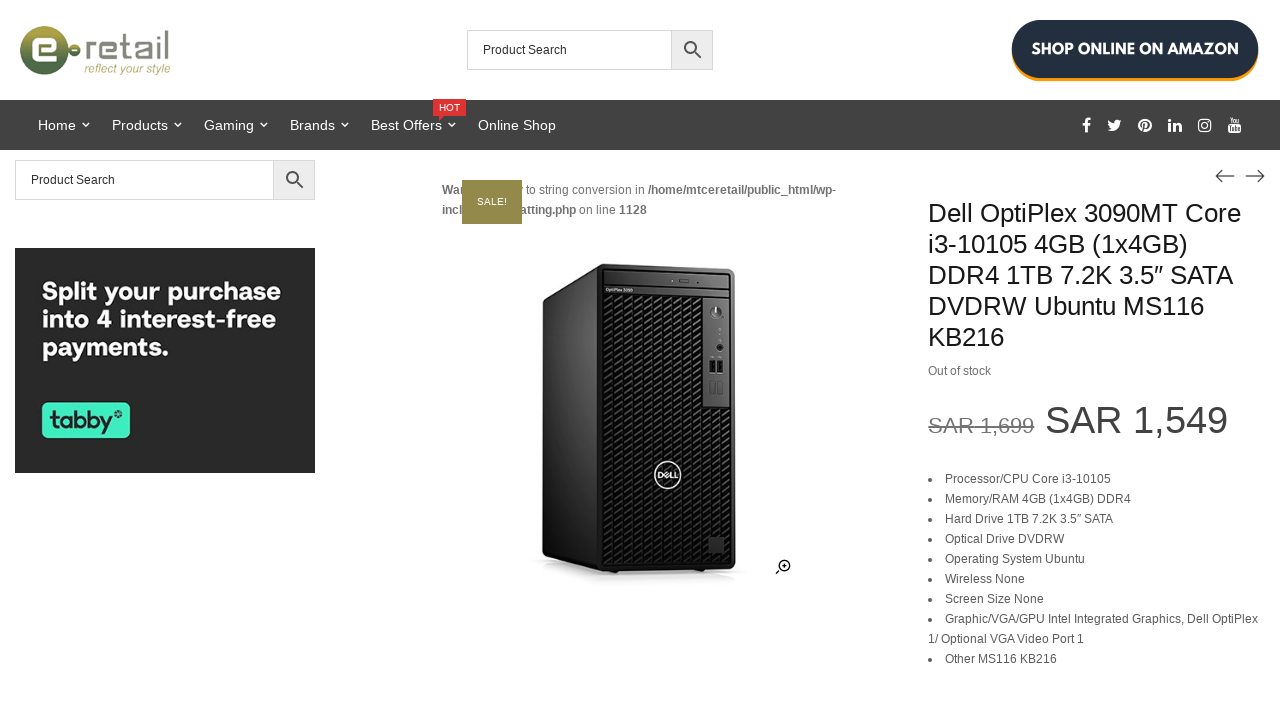

--- FILE ---
content_type: text/html; charset=UTF-8
request_url: https://www.e-retail.com/product/dell-optiplex-3090mt-core-i3-10105-4gb-1x4gb-ddr4-1tb-7-2k-3-5-sata-dvdrw-ubuntu-ms116-kb216/
body_size: 34349
content:
<!DOCTYPE html>
<html lang="en-US" prefix="og: https://ogp.me/ns#">
<head>
<meta charset="UTF-8">
<!--[if IE]>
<meta http-equiv="X-UA-Compatible" content="IE=edge,chrome=1">
<![endif]-->
<meta name="viewport" content="user-scalable=no, width=device-width, initial-scale=1.0" />
<meta name="apple-mobile-web-app-capable" content="yes" />
<link rel="profile" href="http://gmpg.org/xfn/11">
<link rel="pingback" href="https://www.e-retail.com/xmlrpc.php">
<!-- Search Engine Optimization by Rank Math - https://rankmath.com/ -->
<title>Dell OptiPlex 3090MT Core i3-10105 4GB (1x4GB) DDR4 1TB 7.2K 3.5&quot; SATA DVDRW Ubuntu MS116 KB216 | e-Retail.com</title>
<meta name="description" content="Processor/CPU Core i3-10105 Memory/RAM 4GB (1x4GB) DDR4 Hard Drive 1TB 7.2K 3.5&quot; SATA Optical Drive DVDRW Operating System Ubuntu Wireless None Screen Size None Graphic/VGA/GPU Intel Integrated Graphics, Dell OptiPlex 1/ Optional VGA Video Port 1 Other MS116 KB216 &nbsp;"/>
<meta name="robots" content="follow, index, max-snippet:-1, max-video-preview:-1, max-image-preview:large"/>
<link rel="canonical" href="https://www.e-retail.com/product/dell-optiplex-3090mt-core-i3-10105-4gb-1x4gb-ddr4-1tb-7-2k-3-5-sata-dvdrw-ubuntu-ms116-kb216/" />
<meta property="og:locale" content="en_US" />
<meta property="og:type" content="product" />
<meta property="og:title" content="Dell OptiPlex 3090MT Core i3-10105 4GB (1x4GB) DDR4 1TB 7.2K 3.5&quot; SATA DVDRW Ubuntu MS116 KB216 | e-Retail.com" />
<meta property="og:description" content="Processor/CPU Core i3-10105 Memory/RAM 4GB (1x4GB) DDR4 Hard Drive 1TB 7.2K 3.5&quot; SATA Optical Drive DVDRW Operating System Ubuntu Wireless None Screen Size None Graphic/VGA/GPU Intel Integrated Graphics, Dell OptiPlex 1/ Optional VGA Video Port 1 Other MS116 KB216 &nbsp;" />
<meta property="og:url" content="https://www.e-retail.com/product/dell-optiplex-3090mt-core-i3-10105-4gb-1x4gb-ddr4-1tb-7-2k-3-5-sata-dvdrw-ubuntu-ms116-kb216/" />
<meta property="og:site_name" content="e-Retail.com" />
<meta property="og:updated_time" content="2023-03-15T11:12:28+03:00" />
<meta property="og:image" content="https://www.e-retail.com/wp-content/uploads/2022/03/anas-Opti-3090-i3.jpg" />
<meta property="og:image:secure_url" content="https://www.e-retail.com/wp-content/uploads/2022/03/anas-Opti-3090-i3.jpg" />
<meta property="og:image:width" content="500" />
<meta property="og:image:height" content="500" />
<meta property="og:image:alt" content="Dell OptiPlex 3090MT Core i3-10105 4GB (1x4GB) DDR4 1TB 7.2K 3.5&#8243; SATA DVDRW Ubuntu MS116 KB216" />
<meta property="og:image:type" content="image/jpeg" />
<meta property="product:price:amount" content="1549" />
<meta property="product:price:currency" content="SAR" />
<meta name="twitter:card" content="summary_large_image" />
<meta name="twitter:title" content="Dell OptiPlex 3090MT Core i3-10105 4GB (1x4GB) DDR4 1TB 7.2K 3.5&quot; SATA DVDRW Ubuntu MS116 KB216 | e-Retail.com" />
<meta name="twitter:description" content="Processor/CPU Core i3-10105 Memory/RAM 4GB (1x4GB) DDR4 Hard Drive 1TB 7.2K 3.5&quot; SATA Optical Drive DVDRW Operating System Ubuntu Wireless None Screen Size None Graphic/VGA/GPU Intel Integrated Graphics, Dell OptiPlex 1/ Optional VGA Video Port 1 Other MS116 KB216 &nbsp;" />
<meta name="twitter:site" content="@eretail3" />
<meta name="twitter:creator" content="@eretail3" />
<meta name="twitter:image" content="https://www.e-retail.com/wp-content/uploads/2022/03/anas-Opti-3090-i3.jpg" />
<meta name="twitter:label1" content="Price" />
<meta name="twitter:data1" content="SAR&nbsp;1,549" />
<meta name="twitter:label2" content="Availability" />
<meta name="twitter:data2" content="Out of stock" />
<script type="application/ld+json" class="rank-math-schema">{"@context":"https://schema.org","@graph":[{"@type":"Place","@id":"https://www.e-retail.com/#place","address":{"@type":"PostalAddress","streetAddress":"Khalid Bin Waleed Street","addressLocality":"Ash Sharafiya","addressRegion":"Jeddah","postalCode":"21589","addressCountry":"Saudi Arabia"}},{"@type":"Organization","@id":"https://www.e-retail.com/#organization","name":"e-Retail.com","url":"https://www.e-retail.com","sameAs":["https://www.facebook.com/EretailKSA/","https://twitter.com/eretail3"],"email":"info@e-retail.com","address":{"@type":"PostalAddress","streetAddress":"Khalid Bin Waleed Street","addressLocality":"Ash Sharafiya","addressRegion":"Jeddah","postalCode":"21589","addressCountry":"Saudi Arabia"},"logo":{"@type":"ImageObject","@id":"https://www.e-retail.com/#logo","url":"https://www.e-retail.com/wp-content/uploads/2019/09/logo250png.png","contentUrl":"https://www.e-retail.com/wp-content/uploads/2019/09/logo250png.png","caption":"e-Retail.com","inLanguage":"en-US","width":"250","height":"81"},"contactPoint":[{"@type":"ContactPoint","telephone":"+966-053-336-9680","contactType":"customer support"}],"location":{"@id":"https://www.e-retail.com/#place"}},{"@type":"WebSite","@id":"https://www.e-retail.com/#website","url":"https://www.e-retail.com","name":"e-Retail.com","publisher":{"@id":"https://www.e-retail.com/#organization"},"inLanguage":"en-US"},{"@type":"ImageObject","@id":"https://www.e-retail.com/wp-content/uploads/2022/03/anas-Opti-3090-i3.jpg","url":"https://www.e-retail.com/wp-content/uploads/2022/03/anas-Opti-3090-i3.jpg","width":"500","height":"500","inLanguage":"en-US"},{"@type":"BreadcrumbList","@id":"https://www.e-retail.com/product/dell-optiplex-3090mt-core-i3-10105-4gb-1x4gb-ddr4-1tb-7-2k-3-5-sata-dvdrw-ubuntu-ms116-kb216/#breadcrumb","itemListElement":[{"@type":"ListItem","position":"1","item":{"@id":"https://www.e-retail.com","name":"Home"}},{"@type":"ListItem","position":"2","item":{"@id":"https://www.e-retail.com/category/computer/","name":"Computer"}},{"@type":"ListItem","position":"3","item":{"@id":"https://www.e-retail.com/product/dell-optiplex-3090mt-core-i3-10105-4gb-1x4gb-ddr4-1tb-7-2k-3-5-sata-dvdrw-ubuntu-ms116-kb216/","name":"Dell OptiPlex 3090MT Core i3-10105 4GB (1x4GB) DDR4 1TB 7.2K 3.5&#8243; SATA DVDRW Ubuntu MS116 KB216"}}]},{"@type":"ItemPage","@id":"https://www.e-retail.com/product/dell-optiplex-3090mt-core-i3-10105-4gb-1x4gb-ddr4-1tb-7-2k-3-5-sata-dvdrw-ubuntu-ms116-kb216/#webpage","url":"https://www.e-retail.com/product/dell-optiplex-3090mt-core-i3-10105-4gb-1x4gb-ddr4-1tb-7-2k-3-5-sata-dvdrw-ubuntu-ms116-kb216/","name":"Dell OptiPlex 3090MT Core i3-10105 4GB (1x4GB) DDR4 1TB 7.2K 3.5&quot; SATA DVDRW Ubuntu MS116 KB216 | e-Retail.com","datePublished":"2022-03-17T18:57:05+03:00","dateModified":"2023-03-15T11:12:28+03:00","isPartOf":{"@id":"https://www.e-retail.com/#website"},"primaryImageOfPage":{"@id":"https://www.e-retail.com/wp-content/uploads/2022/03/anas-Opti-3090-i3.jpg"},"inLanguage":"en-US","breadcrumb":{"@id":"https://www.e-retail.com/product/dell-optiplex-3090mt-core-i3-10105-4gb-1x4gb-ddr4-1tb-7-2k-3-5-sata-dvdrw-ubuntu-ms116-kb216/#breadcrumb"}},{"@type":"Product","name":"Dell OptiPlex 3090MT Core i3-10105 4GB (1x4GB) DDR4 1TB 7.2K 3.5\" SATA DVDRW Ubuntu MS116 KB216 | e-Retail.com","description":"Processor/CPU Core i3-10105 Memory/RAM 4GB (1x4GB) DDR4 Hard Drive 1TB 7.2K 3.5\" SATA Optical Drive DVDRW Operating System Ubuntu Wireless None Screen Size None Graphic/VGA/GPU Intel Integrated Graphics, Dell OptiPlex 1/ Optional VGA Video Port 1 Other MS116 KB216 &nbsp;","sku":"Opti-3090-i3","category":"Computer","mainEntityOfPage":{"@id":"https://www.e-retail.com/product/dell-optiplex-3090mt-core-i3-10105-4gb-1x4gb-ddr4-1tb-7-2k-3-5-sata-dvdrw-ubuntu-ms116-kb216/#webpage"},"weight":{"@type":"QuantitativeValue","unitCode":"KGM","value":"0.5"},"image":[{"@type":"ImageObject","url":"https://www.e-retail.com/wp-content/uploads/2022/03/anas-Opti-3090-i3.jpg","height":"500","width":"500"}],"offers":{"@type":"Offer","price":"1549","priceCurrency":"SAR","priceValidUntil":"2027-12-31","availability":"http://schema.org/OutOfStock","itemCondition":"NewCondition","url":"https://www.e-retail.com/product/dell-optiplex-3090mt-core-i3-10105-4gb-1x4gb-ddr4-1tb-7-2k-3-5-sata-dvdrw-ubuntu-ms116-kb216/","seller":{"@type":"Organization","@id":"https://www.e-retail.com/","name":"e-Retail.com","url":"https://www.e-retail.com","logo":"https://www.e-retail.com/wp-content/uploads/2019/09/logo250png.png"},"priceSpecification":{"price":"1549","priceCurrency":"SAR","valueAddedTaxIncluded":"true"}},"@id":"https://www.e-retail.com/product/dell-optiplex-3090mt-core-i3-10105-4gb-1x4gb-ddr4-1tb-7-2k-3-5-sata-dvdrw-ubuntu-ms116-kb216/#richSnippet"}]}</script>
<!-- /Rank Math WordPress SEO plugin -->
<link rel="alternate" type="application/rss+xml" title="e-Retail.com &raquo; Feed" href="https://www.e-retail.com/feed/" />
<link rel="alternate" type="application/rss+xml" title="e-Retail.com &raquo; Comments Feed" href="https://www.e-retail.com/comments/feed/" />
<link rel="alternate" type="application/rss+xml" title="e-Retail.com &raquo; Dell OptiPlex 3090MT Core i3-10105 4GB (1x4GB) DDR4 1TB 7.2K 3.5&#8243; SATA DVDRW Ubuntu MS116 KB216 Comments Feed" href="https://www.e-retail.com/product/dell-optiplex-3090mt-core-i3-10105-4gb-1x4gb-ddr4-1tb-7-2k-3-5-sata-dvdrw-ubuntu-ms116-kb216/feed/" />
<link rel="alternate" title="oEmbed (JSON)" type="application/json+oembed" href="https://www.e-retail.com/wp-json/oembed/1.0/embed?url=https%3A%2F%2Fwww.e-retail.com%2Fproduct%2Fdell-optiplex-3090mt-core-i3-10105-4gb-1x4gb-ddr4-1tb-7-2k-3-5-sata-dvdrw-ubuntu-ms116-kb216%2F" />
<link rel="alternate" title="oEmbed (XML)" type="text/xml+oembed" href="https://www.e-retail.com/wp-json/oembed/1.0/embed?url=https%3A%2F%2Fwww.e-retail.com%2Fproduct%2Fdell-optiplex-3090mt-core-i3-10105-4gb-1x4gb-ddr4-1tb-7-2k-3-5-sata-dvdrw-ubuntu-ms116-kb216%2F&#038;format=xml" />
<style id='wp-img-auto-sizes-contain-inline-css' type='text/css'>
img:is([sizes=auto i],[sizes^="auto," i]){contain-intrinsic-size:3000px 1500px}
/*# sourceURL=wp-img-auto-sizes-contain-inline-css */
</style>
<style id='wp-emoji-styles-inline-css' type='text/css'>
img.wp-smiley, img.emoji {
display: inline !important;
border: none !important;
box-shadow: none !important;
height: 1em !important;
width: 1em !important;
margin: 0 0.07em !important;
vertical-align: -0.1em !important;
background: none !important;
padding: 0 !important;
}
/*# sourceURL=wp-emoji-styles-inline-css */
</style>
<style id='wp-block-library-inline-css' type='text/css'>
:root{--wp-block-synced-color:#7a00df;--wp-block-synced-color--rgb:122,0,223;--wp-bound-block-color:var(--wp-block-synced-color);--wp-editor-canvas-background:#ddd;--wp-admin-theme-color:#007cba;--wp-admin-theme-color--rgb:0,124,186;--wp-admin-theme-color-darker-10:#006ba1;--wp-admin-theme-color-darker-10--rgb:0,107,160.5;--wp-admin-theme-color-darker-20:#005a87;--wp-admin-theme-color-darker-20--rgb:0,90,135;--wp-admin-border-width-focus:2px}@media (min-resolution:192dpi){:root{--wp-admin-border-width-focus:1.5px}}.wp-element-button{cursor:pointer}:root .has-very-light-gray-background-color{background-color:#eee}:root .has-very-dark-gray-background-color{background-color:#313131}:root .has-very-light-gray-color{color:#eee}:root .has-very-dark-gray-color{color:#313131}:root .has-vivid-green-cyan-to-vivid-cyan-blue-gradient-background{background:linear-gradient(135deg,#00d084,#0693e3)}:root .has-purple-crush-gradient-background{background:linear-gradient(135deg,#34e2e4,#4721fb 50%,#ab1dfe)}:root .has-hazy-dawn-gradient-background{background:linear-gradient(135deg,#faaca8,#dad0ec)}:root .has-subdued-olive-gradient-background{background:linear-gradient(135deg,#fafae1,#67a671)}:root .has-atomic-cream-gradient-background{background:linear-gradient(135deg,#fdd79a,#004a59)}:root .has-nightshade-gradient-background{background:linear-gradient(135deg,#330968,#31cdcf)}:root .has-midnight-gradient-background{background:linear-gradient(135deg,#020381,#2874fc)}:root{--wp--preset--font-size--normal:16px;--wp--preset--font-size--huge:42px}.has-regular-font-size{font-size:1em}.has-larger-font-size{font-size:2.625em}.has-normal-font-size{font-size:var(--wp--preset--font-size--normal)}.has-huge-font-size{font-size:var(--wp--preset--font-size--huge)}.has-text-align-center{text-align:center}.has-text-align-left{text-align:left}.has-text-align-right{text-align:right}.has-fit-text{white-space:nowrap!important}#end-resizable-editor-section{display:none}.aligncenter{clear:both}.items-justified-left{justify-content:flex-start}.items-justified-center{justify-content:center}.items-justified-right{justify-content:flex-end}.items-justified-space-between{justify-content:space-between}.screen-reader-text{border:0;clip-path:inset(50%);height:1px;margin:-1px;overflow:hidden;padding:0;position:absolute;width:1px;word-wrap:normal!important}.screen-reader-text:focus{background-color:#ddd;clip-path:none;color:#444;display:block;font-size:1em;height:auto;left:5px;line-height:normal;padding:15px 23px 14px;text-decoration:none;top:5px;width:auto;z-index:100000}html :where(.has-border-color){border-style:solid}html :where([style*=border-top-color]){border-top-style:solid}html :where([style*=border-right-color]){border-right-style:solid}html :where([style*=border-bottom-color]){border-bottom-style:solid}html :where([style*=border-left-color]){border-left-style:solid}html :where([style*=border-width]){border-style:solid}html :where([style*=border-top-width]){border-top-style:solid}html :where([style*=border-right-width]){border-right-style:solid}html :where([style*=border-bottom-width]){border-bottom-style:solid}html :where([style*=border-left-width]){border-left-style:solid}html :where(img[class*=wp-image-]){height:auto;max-width:100%}:where(figure){margin:0 0 1em}html :where(.is-position-sticky){--wp-admin--admin-bar--position-offset:var(--wp-admin--admin-bar--height,0px)}@media screen and (max-width:600px){html :where(.is-position-sticky){--wp-admin--admin-bar--position-offset:0px}}
/*# sourceURL=wp-block-library-inline-css */
</style><link rel='stylesheet' id='wc-blocks-style-css' href='//www.e-retail.com/wp-content/cache/wpfc-minified/1py99587/6besj.css'  media='all' />
<style id='global-styles-inline-css' type='text/css'>
:root{--wp--preset--aspect-ratio--square: 1;--wp--preset--aspect-ratio--4-3: 4/3;--wp--preset--aspect-ratio--3-4: 3/4;--wp--preset--aspect-ratio--3-2: 3/2;--wp--preset--aspect-ratio--2-3: 2/3;--wp--preset--aspect-ratio--16-9: 16/9;--wp--preset--aspect-ratio--9-16: 9/16;--wp--preset--color--black: #000000;--wp--preset--color--cyan-bluish-gray: #abb8c3;--wp--preset--color--white: #ffffff;--wp--preset--color--pale-pink: #f78da7;--wp--preset--color--vivid-red: #cf2e2e;--wp--preset--color--luminous-vivid-orange: #ff6900;--wp--preset--color--luminous-vivid-amber: #fcb900;--wp--preset--color--light-green-cyan: #7bdcb5;--wp--preset--color--vivid-green-cyan: #00d084;--wp--preset--color--pale-cyan-blue: #8ed1fc;--wp--preset--color--vivid-cyan-blue: #0693e3;--wp--preset--color--vivid-purple: #9b51e0;--wp--preset--gradient--vivid-cyan-blue-to-vivid-purple: linear-gradient(135deg,rgb(6,147,227) 0%,rgb(155,81,224) 100%);--wp--preset--gradient--light-green-cyan-to-vivid-green-cyan: linear-gradient(135deg,rgb(122,220,180) 0%,rgb(0,208,130) 100%);--wp--preset--gradient--luminous-vivid-amber-to-luminous-vivid-orange: linear-gradient(135deg,rgb(252,185,0) 0%,rgb(255,105,0) 100%);--wp--preset--gradient--luminous-vivid-orange-to-vivid-red: linear-gradient(135deg,rgb(255,105,0) 0%,rgb(207,46,46) 100%);--wp--preset--gradient--very-light-gray-to-cyan-bluish-gray: linear-gradient(135deg,rgb(238,238,238) 0%,rgb(169,184,195) 100%);--wp--preset--gradient--cool-to-warm-spectrum: linear-gradient(135deg,rgb(74,234,220) 0%,rgb(151,120,209) 20%,rgb(207,42,186) 40%,rgb(238,44,130) 60%,rgb(251,105,98) 80%,rgb(254,248,76) 100%);--wp--preset--gradient--blush-light-purple: linear-gradient(135deg,rgb(255,206,236) 0%,rgb(152,150,240) 100%);--wp--preset--gradient--blush-bordeaux: linear-gradient(135deg,rgb(254,205,165) 0%,rgb(254,45,45) 50%,rgb(107,0,62) 100%);--wp--preset--gradient--luminous-dusk: linear-gradient(135deg,rgb(255,203,112) 0%,rgb(199,81,192) 50%,rgb(65,88,208) 100%);--wp--preset--gradient--pale-ocean: linear-gradient(135deg,rgb(255,245,203) 0%,rgb(182,227,212) 50%,rgb(51,167,181) 100%);--wp--preset--gradient--electric-grass: linear-gradient(135deg,rgb(202,248,128) 0%,rgb(113,206,126) 100%);--wp--preset--gradient--midnight: linear-gradient(135deg,rgb(2,3,129) 0%,rgb(40,116,252) 100%);--wp--preset--font-size--small: 13px;--wp--preset--font-size--medium: 20px;--wp--preset--font-size--large: 36px;--wp--preset--font-size--x-large: 42px;--wp--preset--spacing--20: 0.44rem;--wp--preset--spacing--30: 0.67rem;--wp--preset--spacing--40: 1rem;--wp--preset--spacing--50: 1.5rem;--wp--preset--spacing--60: 2.25rem;--wp--preset--spacing--70: 3.38rem;--wp--preset--spacing--80: 5.06rem;--wp--preset--shadow--natural: 6px 6px 9px rgba(0, 0, 0, 0.2);--wp--preset--shadow--deep: 12px 12px 50px rgba(0, 0, 0, 0.4);--wp--preset--shadow--sharp: 6px 6px 0px rgba(0, 0, 0, 0.2);--wp--preset--shadow--outlined: 6px 6px 0px -3px rgb(255, 255, 255), 6px 6px rgb(0, 0, 0);--wp--preset--shadow--crisp: 6px 6px 0px rgb(0, 0, 0);}:where(.is-layout-flex){gap: 0.5em;}:where(.is-layout-grid){gap: 0.5em;}body .is-layout-flex{display: flex;}.is-layout-flex{flex-wrap: wrap;align-items: center;}.is-layout-flex > :is(*, div){margin: 0;}body .is-layout-grid{display: grid;}.is-layout-grid > :is(*, div){margin: 0;}:where(.wp-block-columns.is-layout-flex){gap: 2em;}:where(.wp-block-columns.is-layout-grid){gap: 2em;}:where(.wp-block-post-template.is-layout-flex){gap: 1.25em;}:where(.wp-block-post-template.is-layout-grid){gap: 1.25em;}.has-black-color{color: var(--wp--preset--color--black) !important;}.has-cyan-bluish-gray-color{color: var(--wp--preset--color--cyan-bluish-gray) !important;}.has-white-color{color: var(--wp--preset--color--white) !important;}.has-pale-pink-color{color: var(--wp--preset--color--pale-pink) !important;}.has-vivid-red-color{color: var(--wp--preset--color--vivid-red) !important;}.has-luminous-vivid-orange-color{color: var(--wp--preset--color--luminous-vivid-orange) !important;}.has-luminous-vivid-amber-color{color: var(--wp--preset--color--luminous-vivid-amber) !important;}.has-light-green-cyan-color{color: var(--wp--preset--color--light-green-cyan) !important;}.has-vivid-green-cyan-color{color: var(--wp--preset--color--vivid-green-cyan) !important;}.has-pale-cyan-blue-color{color: var(--wp--preset--color--pale-cyan-blue) !important;}.has-vivid-cyan-blue-color{color: var(--wp--preset--color--vivid-cyan-blue) !important;}.has-vivid-purple-color{color: var(--wp--preset--color--vivid-purple) !important;}.has-black-background-color{background-color: var(--wp--preset--color--black) !important;}.has-cyan-bluish-gray-background-color{background-color: var(--wp--preset--color--cyan-bluish-gray) !important;}.has-white-background-color{background-color: var(--wp--preset--color--white) !important;}.has-pale-pink-background-color{background-color: var(--wp--preset--color--pale-pink) !important;}.has-vivid-red-background-color{background-color: var(--wp--preset--color--vivid-red) !important;}.has-luminous-vivid-orange-background-color{background-color: var(--wp--preset--color--luminous-vivid-orange) !important;}.has-luminous-vivid-amber-background-color{background-color: var(--wp--preset--color--luminous-vivid-amber) !important;}.has-light-green-cyan-background-color{background-color: var(--wp--preset--color--light-green-cyan) !important;}.has-vivid-green-cyan-background-color{background-color: var(--wp--preset--color--vivid-green-cyan) !important;}.has-pale-cyan-blue-background-color{background-color: var(--wp--preset--color--pale-cyan-blue) !important;}.has-vivid-cyan-blue-background-color{background-color: var(--wp--preset--color--vivid-cyan-blue) !important;}.has-vivid-purple-background-color{background-color: var(--wp--preset--color--vivid-purple) !important;}.has-black-border-color{border-color: var(--wp--preset--color--black) !important;}.has-cyan-bluish-gray-border-color{border-color: var(--wp--preset--color--cyan-bluish-gray) !important;}.has-white-border-color{border-color: var(--wp--preset--color--white) !important;}.has-pale-pink-border-color{border-color: var(--wp--preset--color--pale-pink) !important;}.has-vivid-red-border-color{border-color: var(--wp--preset--color--vivid-red) !important;}.has-luminous-vivid-orange-border-color{border-color: var(--wp--preset--color--luminous-vivid-orange) !important;}.has-luminous-vivid-amber-border-color{border-color: var(--wp--preset--color--luminous-vivid-amber) !important;}.has-light-green-cyan-border-color{border-color: var(--wp--preset--color--light-green-cyan) !important;}.has-vivid-green-cyan-border-color{border-color: var(--wp--preset--color--vivid-green-cyan) !important;}.has-pale-cyan-blue-border-color{border-color: var(--wp--preset--color--pale-cyan-blue) !important;}.has-vivid-cyan-blue-border-color{border-color: var(--wp--preset--color--vivid-cyan-blue) !important;}.has-vivid-purple-border-color{border-color: var(--wp--preset--color--vivid-purple) !important;}.has-vivid-cyan-blue-to-vivid-purple-gradient-background{background: var(--wp--preset--gradient--vivid-cyan-blue-to-vivid-purple) !important;}.has-light-green-cyan-to-vivid-green-cyan-gradient-background{background: var(--wp--preset--gradient--light-green-cyan-to-vivid-green-cyan) !important;}.has-luminous-vivid-amber-to-luminous-vivid-orange-gradient-background{background: var(--wp--preset--gradient--luminous-vivid-amber-to-luminous-vivid-orange) !important;}.has-luminous-vivid-orange-to-vivid-red-gradient-background{background: var(--wp--preset--gradient--luminous-vivid-orange-to-vivid-red) !important;}.has-very-light-gray-to-cyan-bluish-gray-gradient-background{background: var(--wp--preset--gradient--very-light-gray-to-cyan-bluish-gray) !important;}.has-cool-to-warm-spectrum-gradient-background{background: var(--wp--preset--gradient--cool-to-warm-spectrum) !important;}.has-blush-light-purple-gradient-background{background: var(--wp--preset--gradient--blush-light-purple) !important;}.has-blush-bordeaux-gradient-background{background: var(--wp--preset--gradient--blush-bordeaux) !important;}.has-luminous-dusk-gradient-background{background: var(--wp--preset--gradient--luminous-dusk) !important;}.has-pale-ocean-gradient-background{background: var(--wp--preset--gradient--pale-ocean) !important;}.has-electric-grass-gradient-background{background: var(--wp--preset--gradient--electric-grass) !important;}.has-midnight-gradient-background{background: var(--wp--preset--gradient--midnight) !important;}.has-small-font-size{font-size: var(--wp--preset--font-size--small) !important;}.has-medium-font-size{font-size: var(--wp--preset--font-size--medium) !important;}.has-large-font-size{font-size: var(--wp--preset--font-size--large) !important;}.has-x-large-font-size{font-size: var(--wp--preset--font-size--x-large) !important;}
/*# sourceURL=global-styles-inline-css */
</style>
<style id='classic-theme-styles-inline-css' type='text/css'>
/*! This file is auto-generated */
.wp-block-button__link{color:#fff;background-color:#32373c;border-radius:9999px;box-shadow:none;text-decoration:none;padding:calc(.667em + 2px) calc(1.333em + 2px);font-size:1.125em}.wp-block-file__button{background:#32373c;color:#fff;text-decoration:none}
/*# sourceURL=/wp-includes/css/classic-themes.min.css */
</style>
<style>.wpcf7 .screen-reader-response {
position: absolute;
overflow: hidden;
clip: rect(1px, 1px, 1px, 1px);
clip-path: inset(50%);
height: 1px;
width: 1px;
margin: -1px;
padding: 0;
border: 0;
word-wrap: normal !important;
}
.wpcf7 .hidden-fields-container {
display: none;
}
.wpcf7 form .wpcf7-response-output {
margin: 2em 0.5em 1em;
padding: 0.2em 1em;
border: 2px solid #00a0d2; }
.wpcf7 form.init .wpcf7-response-output,
.wpcf7 form.resetting .wpcf7-response-output,
.wpcf7 form.submitting .wpcf7-response-output {
display: none;
}
.wpcf7 form.sent .wpcf7-response-output {
border-color: #46b450; }
.wpcf7 form.failed .wpcf7-response-output,
.wpcf7 form.aborted .wpcf7-response-output {
border-color: #dc3232; }
.wpcf7 form.spam .wpcf7-response-output {
border-color: #f56e28; }
.wpcf7 form.invalid .wpcf7-response-output,
.wpcf7 form.unaccepted .wpcf7-response-output,
.wpcf7 form.payment-required .wpcf7-response-output {
border-color: #ffb900; }
.wpcf7-form-control-wrap {
position: relative;
}
.wpcf7-not-valid-tip {
color: #dc3232; font-size: 1em;
font-weight: normal;
display: block;
}
.use-floating-validation-tip .wpcf7-not-valid-tip {
position: relative;
top: -2ex;
left: 1em;
z-index: 100;
border: 1px solid #dc3232;
background: #fff;
padding: .2em .8em;
width: 24em;
}
.wpcf7-list-item {
display: inline-block;
margin: 0 0 0 1em;
}
.wpcf7-list-item-label::before,
.wpcf7-list-item-label::after {
content: " ";
}
.wpcf7-spinner {
visibility: hidden;
display: inline-block;
background-color: #23282d; opacity: 0.75;
width: 24px;
height: 24px;
border: none;
border-radius: 100%;
padding: 0;
margin: 0 24px;
position: relative;
}
form.submitting .wpcf7-spinner {
visibility: visible;
}
.wpcf7-spinner::before {
content: '';
position: absolute;
background-color: #fbfbfc; top: 4px;
left: 4px;
width: 6px;
height: 6px;
border: none;
border-radius: 100%;
transform-origin: 8px 8px;
animation-name: spin;
animation-duration: 1000ms;
animation-timing-function: linear;
animation-iteration-count: infinite;
}
@media (prefers-reduced-motion: reduce) {
.wpcf7-spinner::before {
animation-name: blink;
animation-duration: 2000ms;
}
}
@keyframes spin {
from {
transform: rotate(0deg);
}
to {
transform: rotate(360deg);
}
}
@keyframes blink {
from {
opacity: 0;
}
50% {
opacity: 1;
}
to {
opacity: 0;
}
}
.wpcf7 [inert] {
opacity: 0.5;
}
.wpcf7 input[type="file"] {
cursor: pointer;
}
.wpcf7 input[type="file"]:disabled {
cursor: default;
}
.wpcf7 .wpcf7-submit:disabled {
cursor: not-allowed;
}
.wpcf7 input[type="url"],
.wpcf7 input[type="email"],
.wpcf7 input[type="tel"] {
direction: ltr;
}
.wpcf7-reflection > output {
display: list-item;
list-style: none;
}
.wpcf7-reflection > output[hidden] {
display: none;
}</style>
<link rel='stylesheet' id='image-hover-effects-css-css' href='//www.e-retail.com/wp-content/cache/wpfc-minified/mn4cjqc1/6besj.css'  media='all' />
<style>.blink_me {
animation: blinker 0.5s linear infinite;
font-size: 15px;
}
@keyframes blinker {  
50% { opacity: 0; }
} .mega-info-list li:first-child{
padding-top: 0px !important;
}</style>
<link rel='stylesheet' id='font-awesome-latest-css' href='//www.e-retail.com/wp-content/cache/wpfc-minified/8jr1gekk/6besj.css'  media='all' />
<style>.woocommerce img.pswp__img,.woocommerce-page img.pswp__img{max-width:none}button.pswp__button{box-shadow:none!important;background-image:url(//www.e-retail.com/wp-content/plugins/woocommerce/assets/css/photoswipe/default-skin/default-skin.png)!important}button.pswp__button,button.pswp__button--arrow--left::before,button.pswp__button--arrow--right::before,button.pswp__button:hover{background-color:transparent!important}button.pswp__button--arrow--left,button.pswp__button--arrow--left:hover,button.pswp__button--arrow--right,button.pswp__button--arrow--right:hover{background-image:none!important}button.pswp__button--close:hover{background-position:0 -44px}button.pswp__button--zoom:hover{background-position:-88px 0} .pswp{display:none;position:absolute;width:100%;height:100%;left:0;top:0;overflow:hidden;-ms-touch-action:none;touch-action:none;z-index:1500;-webkit-text-size-adjust:100%;-webkit-backface-visibility:hidden;outline:0}.pswp *{-webkit-box-sizing:border-box;box-sizing:border-box}.pswp img{max-width:none}.admin-bar .pswp{height:calc(100% - 32px);top:32px}@media screen and (max-width:782px){.admin-bar .pswp{height:calc(100% - 46px);top:46px}}.pswp--animate_opacity{opacity:.001;will-change:opacity;-webkit-transition:opacity 333ms cubic-bezier(.4,0,.22,1);transition:opacity 333ms cubic-bezier(.4,0,.22,1)}.pswp--open{display:block}.pswp--zoom-allowed .pswp__img{cursor:-webkit-zoom-in;cursor:-moz-zoom-in;cursor:zoom-in}.pswp--zoomed-in .pswp__img{cursor:-webkit-grab;cursor:-moz-grab;cursor:grab}.pswp--dragging .pswp__img{cursor:-webkit-grabbing;cursor:-moz-grabbing;cursor:grabbing}.pswp__bg{position:absolute;left:0;top:0;width:100%;height:100%;background:#000;opacity:0;-webkit-transform:translateZ(0);transform:translateZ(0);-webkit-backface-visibility:hidden;will-change:opacity}.pswp__scroll-wrap{position:absolute;left:0;top:0;width:100%;height:100%;overflow:hidden}.pswp__container,.pswp__zoom-wrap{-ms-touch-action:none;touch-action:none;position:absolute;left:0;right:0;top:0;bottom:0}.pswp__container,.pswp__img{-webkit-user-select:none;-moz-user-select:none;-ms-user-select:none;user-select:none;-webkit-tap-highlight-color:transparent;-webkit-touch-callout:none}.pswp__zoom-wrap{position:absolute;width:100%;-webkit-transform-origin:left top;-ms-transform-origin:left top;transform-origin:left top;-webkit-transition:-webkit-transform 333ms cubic-bezier(.4,0,.22,1);transition:transform 333ms cubic-bezier(.4,0,.22,1)}.pswp__bg{will-change:opacity;-webkit-transition:opacity 333ms cubic-bezier(.4,0,.22,1);transition:opacity 333ms cubic-bezier(.4,0,.22,1)}.pswp--animated-in .pswp__bg,.pswp--animated-in .pswp__zoom-wrap{-webkit-transition:none;transition:none}.pswp__container,.pswp__zoom-wrap{-webkit-backface-visibility:hidden}.pswp__item{position:absolute;left:0;right:0;top:0;bottom:0;overflow:hidden}.pswp__img{position:absolute;width:auto;height:auto;top:0;left:0}.pswp__img--placeholder{-webkit-backface-visibility:hidden}.pswp__img--placeholder--blank{background:#222}.pswp--ie .pswp__img{width:100%!important;height:auto!important;left:0;top:0}.pswp__error-msg{position:absolute;left:0;top:50%;width:100%;text-align:center;font-size:14px;line-height:16px;margin-top:-8px;color:#ccc}.pswp__error-msg a{color:#ccc;text-decoration:underline}</style>
<style>.pswp__button{width:44px;height:44px;position:relative;background:0 0;cursor:pointer;overflow:visible;-webkit-appearance:none;display:block;border:0;padding:0;margin:0;float:left;opacity:.75;-webkit-transition:opacity .2s;transition:opacity .2s;-webkit-box-shadow:none;box-shadow:none}.pswp__button:focus,.pswp__button:hover{opacity:1}.pswp__button:active{outline:0;opacity:.9}.pswp__button::-moz-focus-inner{padding:0;border:0}.pswp__ui--over-close .pswp__button--close{opacity:1}.pswp__button,.pswp__button--arrow--left:before,.pswp__button--arrow--right:before{background:url(//www.e-retail.com/wp-content/plugins/woocommerce/assets/css/photoswipe/default-skin/default-skin.png) 0 0 no-repeat;background-size:264px 88px;width:44px;height:44px}@media (-webkit-min-device-pixel-ratio:1.1),(-webkit-min-device-pixel-ratio:1.09375),(min-resolution:105dpi),(min-resolution:1.1dppx){.pswp--svg .pswp__button,.pswp--svg .pswp__button--arrow--left:before,.pswp--svg .pswp__button--arrow--right:before{background-image:url(//www.e-retail.com/wp-content/plugins/woocommerce/assets/css/photoswipe/default-skin/default-skin.svg)}.pswp--svg .pswp__button--arrow--left,.pswp--svg .pswp__button--arrow--right{background:0 0}}.pswp__button--close{background-position:0 -44px}.pswp__button--share{background-position:-44px -44px}.pswp__button--fs{display:none}.pswp--supports-fs .pswp__button--fs{display:block}.pswp--fs .pswp__button--fs{background-position:-44px 0}.pswp__button--zoom{display:none;background-position:-88px 0}.pswp--zoom-allowed .pswp__button--zoom{display:block}.pswp--zoomed-in .pswp__button--zoom{background-position:-132px 0}.pswp--touch .pswp__button--arrow--left,.pswp--touch .pswp__button--arrow--right{visibility:hidden}.pswp__button--arrow--left,.pswp__button--arrow--right{background:0 0;top:50%;margin-top:-50px;width:70px;height:100px;position:absolute}.pswp__button--arrow--left{left:0}.pswp__button--arrow--right{right:0}.pswp__button--arrow--left:before,.pswp__button--arrow--right:before{content:'';top:35px;background-color:rgba(0,0,0,.3);height:30px;width:32px;position:absolute}.pswp__button--arrow--left:before{left:6px;background-position:-138px -44px}.pswp__button--arrow--right:before{right:6px;background-position:-94px -44px}.pswp__counter,.pswp__share-modal{-webkit-user-select:none;-moz-user-select:none;-ms-user-select:none;user-select:none}.pswp__share-modal{display:block;background:rgba(0,0,0,.5);width:100%;height:100%;top:0;left:0;padding:10px;position:absolute;z-index:1600;opacity:0;-webkit-transition:opacity .25s ease-out;transition:opacity .25s ease-out;-webkit-backface-visibility:hidden;will-change:opacity}.pswp__share-modal--hidden{display:none}.pswp__share-tooltip{z-index:1620;position:absolute;background:#fff;top:56px;border-radius:2px;display:block;width:auto;right:44px;-webkit-box-shadow:0 2px 5px rgba(0,0,0,.25);box-shadow:0 2px 5px rgba(0,0,0,.25);-webkit-transform:translateY(6px);-ms-transform:translateY(6px);transform:translateY(6px);-webkit-transition:-webkit-transform .25s;transition:transform .25s;-webkit-backface-visibility:hidden;will-change:transform}.pswp__share-tooltip a{display:block;padding:8px 12px;color:#000;text-decoration:none;font-size:14px;line-height:18px}.pswp__share-tooltip a:hover{text-decoration:none;color:#000}.pswp__share-tooltip a:first-child{border-radius:2px 2px 0 0}.pswp__share-tooltip a:last-child{border-radius:0 0 2px 2px}.pswp__share-modal--fade-in{opacity:1}.pswp__share-modal--fade-in .pswp__share-tooltip{-webkit-transform:translateY(0);-ms-transform:translateY(0);transform:translateY(0)}.pswp--touch .pswp__share-tooltip a{padding:16px 12px}a.pswp__share--facebook:before{content:'';display:block;width:0;height:0;position:absolute;top:-12px;right:15px;border:6px solid transparent;border-bottom-color:#fff;-webkit-pointer-events:none;-moz-pointer-events:none;pointer-events:none}a.pswp__share--facebook:hover{background:#3e5c9a;color:#fff}a.pswp__share--facebook:hover:before{border-bottom-color:#3e5c9a}a.pswp__share--twitter:hover{background:#55acee;color:#fff}a.pswp__share--pinterest:hover{background:#ccc;color:#ce272d}a.pswp__share--download:hover{background:#ddd}.pswp__counter{position:relative;left:0;top:0;height:44px;font-size:13px;line-height:44px;color:#fff;opacity:.75;padding:0 10px;margin-inline-end:auto}.pswp__caption{position:absolute;left:0;bottom:0;width:100%;min-height:44px}.pswp__caption small{font-size:11px;color:#bbb}.pswp__caption__center{text-align:left;max-width:420px;margin:0 auto;font-size:13px;padding:10px;line-height:20px;color:#ccc}.pswp__caption--empty{display:none}.pswp__caption--fake{visibility:hidden}.pswp__preloader{width:44px;height:44px;position:absolute;top:0;left:50%;margin-left:-22px;opacity:0;-webkit-transition:opacity .25s ease-out;transition:opacity .25s ease-out;will-change:opacity;direction:ltr}.pswp__preloader__icn{width:20px;height:20px;margin:12px}.pswp__preloader--active{opacity:1}.pswp__preloader--active .pswp__preloader__icn{background:url(//www.e-retail.com/wp-content/plugins/woocommerce/assets/css/photoswipe/default-skin/preloader.gif) 0 0 no-repeat}.pswp--css_animation .pswp__preloader--active{opacity:1}.pswp--css_animation .pswp__preloader--active .pswp__preloader__icn{-webkit-animation:clockwise .5s linear infinite;animation:clockwise .5s linear infinite}.pswp--css_animation .pswp__preloader--active .pswp__preloader__donut{-webkit-animation:donut-rotate 1s cubic-bezier(.4,0,.22,1) infinite;animation:donut-rotate 1s cubic-bezier(.4,0,.22,1) infinite}.pswp--css_animation .pswp__preloader__icn{background:0 0;opacity:.75;width:14px;height:14px;position:absolute;left:15px;top:15px;margin:0}.pswp--css_animation .pswp__preloader__cut{position:relative;width:7px;height:14px;overflow:hidden}.pswp--css_animation .pswp__preloader__donut{-webkit-box-sizing:border-box;box-sizing:border-box;width:14px;height:14px;border:2px solid #fff;border-radius:50%;border-left-color:transparent;border-bottom-color:transparent;position:absolute;top:0;left:0;background:0 0;margin:0}@media screen and (max-width:1024px){.pswp__preloader{position:relative;left:auto;top:auto;margin:0;float:right}}@-webkit-keyframes clockwise{0%{-webkit-transform:rotate(0);transform:rotate(0)}100%{-webkit-transform:rotate(360deg);transform:rotate(360deg)}}@keyframes clockwise{0%{-webkit-transform:rotate(0);transform:rotate(0)}100%{-webkit-transform:rotate(360deg);transform:rotate(360deg)}}@-webkit-keyframes donut-rotate{0%{-webkit-transform:rotate(0);transform:rotate(0)}50%{-webkit-transform:rotate(-140deg);transform:rotate(-140deg)}100%{-webkit-transform:rotate(0);transform:rotate(0)}}@keyframes donut-rotate{0%{-webkit-transform:rotate(0);transform:rotate(0)}50%{-webkit-transform:rotate(-140deg);transform:rotate(-140deg)}100%{-webkit-transform:rotate(0);transform:rotate(0)}}.pswp__ui{-webkit-font-smoothing:auto;visibility:visible;opacity:1;z-index:1550}.pswp__top-bar{position:absolute;left:0;top:0;height:44px;width:100%;display:flex;justify-content:flex-end}.pswp--has_mouse .pswp__button--arrow--left,.pswp--has_mouse .pswp__button--arrow--right,.pswp__caption,.pswp__top-bar{-webkit-backface-visibility:hidden;will-change:opacity;-webkit-transition:opacity 333ms cubic-bezier(.4,0,.22,1);transition:opacity 333ms cubic-bezier(.4,0,.22,1)}.pswp--has_mouse .pswp__button--arrow--left,.pswp--has_mouse .pswp__button--arrow--right{visibility:visible}.pswp__caption,.pswp__top-bar{background-color:rgba(0,0,0,.5)}.pswp__ui--fit .pswp__caption,.pswp__ui--fit .pswp__top-bar{background-color:rgba(0,0,0,.3)}.pswp__ui--idle .pswp__top-bar{opacity:0}.pswp__ui--idle .pswp__button--arrow--left,.pswp__ui--idle .pswp__button--arrow--right{opacity:0}.pswp__ui--hidden .pswp__button--arrow--left,.pswp__ui--hidden .pswp__button--arrow--right,.pswp__ui--hidden .pswp__caption,.pswp__ui--hidden .pswp__top-bar{opacity:.001}.pswp__ui--one-slide .pswp__button--arrow--left,.pswp__ui--one-slide .pswp__button--arrow--right,.pswp__ui--one-slide .pswp__counter{display:none}.pswp__element--disabled{display:none!important}.pswp--minimal--dark .pswp__top-bar{background:0 0}</style>
<style id='woocommerce-inline-inline-css' type='text/css'>
.woocommerce form .form-row .required { visibility: visible; }
/*# sourceURL=woocommerce-inline-inline-css */
</style>
<link rel='stylesheet' id='aws-pro-style-css' href='//www.e-retail.com/wp-content/cache/wpfc-minified/9l7evjpr/6besj.css'  media='all' />
<link rel='stylesheet' id='lahfb-frontend-styles-css' href='//www.e-retail.com/wp-content/cache/wpfc-minified/qk4yakye/6besj.css'  media='all' />
<link rel='stylesheet' id='font-awesome-css' href='//www.e-retail.com/wp-content/cache/wpfc-minified/7vixwkbt/6besj.css'  media='all' />
<style id='font-awesome-inline-css' type='text/css'>
@font-face{
font-family: 'FontAwesome';
src: url('//www.e-retail.com/wp-content/themes/zuka/assets/fonts/fontawesome-webfont.eot');
src: url('//www.e-retail.com/wp-content/themes/zuka/assets/fonts/fontawesome-webfont.eot') format('embedded-opentype'),
url('//www.e-retail.com/wp-content/themes/zuka/assets/fonts/fontawesome-webfont.woff2') format('woff2'),
url('//www.e-retail.com/wp-content/themes/zuka/assets/fonts/fontawesome-webfont.woff') format('woff'),
url('//www.e-retail.com/wp-content/themes/zuka/assets/fonts/fontawesome-webfont.ttf') format('truetype'),
url('//www.e-retail.com/wp-content/themes/zuka/assets/fonts/fontawesome-webfont.svg') format('svg');
font-weight:normal;
font-style:normal
}
/*# sourceURL=font-awesome-inline-css */
</style>
<link rel='stylesheet' id='animate-css-css' href='//www.e-retail.com/wp-content/cache/wpfc-minified/2de3i821/6besj.css'  media='all' />
<link rel='stylesheet' id='zuka-theme-css' href='//www.e-retail.com/wp-content/cache/wpfc-minified/kyl7k5p9/6besj.css'  media='all' />
<style id='zuka-theme-inline-css' type='text/css'>
.site-loading .la-image-loading {opacity: 1;visibility: visible}.la-image-loading.spinner-custom .content {width: 100px;margin-top: -50px;height: 100px;margin-left: -50px;text-align: center}.la-image-loading.spinner-custom .content img {width: auto;margin: 0 auto}.site-loading #page.site {opacity: 0;transition: all .3s ease-in-out}#page.site {opacity: 1}.la-image-loading {opacity: 0;position: fixed;z-index: 999999;left: 0;top: 0;right: 0;bottom: 0;background: #fff;overflow: hidden;transition: all .3s ease-in-out;-webkit-transition: all .3s ease-in-out;visibility: hidden}.la-image-loading .content {position: absolute;width: 50px;height: 50px;top: 50%;left: 50%;margin-left: -25px;margin-top: -25px}.la-loader.spinner1 {width: 40px;height: 40px;margin: 5px;display: block;box-shadow: 0 0 20px 0 rgba(0, 0, 0, 0.15);-webkit-box-shadow: 0 0 20px 0 rgba(0, 0, 0, 0.15);-webkit-animation: la-rotateplane 1.2s infinite ease-in-out;animation: la-rotateplane 1.2s infinite ease-in-out;border-radius: 3px;-moz-border-radius: 3px;-webkit-border-radius: 3px}.la-loader.spinner2 {width: 40px;height: 40px;margin: 5px;box-shadow: 0 0 20px 0 rgba(0, 0, 0, 0.15);-webkit-box-shadow: 0 0 20px 0 rgba(0, 0, 0, 0.15);border-radius: 100%;-webkit-animation: la-scaleout 1.0s infinite ease-in-out;animation: la-scaleout 1.0s infinite ease-in-out}.la-loader.spinner3 {margin: 15px 0 0 -10px;width: 70px;text-align: center}.la-loader.spinner3 [class*="bounce"] {width: 18px;height: 18px;box-shadow: 0 0 20px 0 rgba(0, 0, 0, 0.15);-webkit-box-shadow: 0 0 20px 0 rgba(0, 0, 0, 0.15);border-radius: 100%;display: inline-block;-webkit-animation: la-bouncedelay 1.4s infinite ease-in-out;animation: la-bouncedelay 1.4s infinite ease-in-out;-webkit-animation-fill-mode: both;animation-fill-mode: both}.la-loader.spinner3 .bounce1 {-webkit-animation-delay: -.32s;animation-delay: -.32s}.la-loader.spinner3 .bounce2 {-webkit-animation-delay: -.16s;animation-delay: -.16s}.la-loader.spinner4 {margin: 5px;width: 40px;height: 40px;text-align: center;-webkit-animation: la-rotate 2.0s infinite linear;animation: la-rotate 2.0s infinite linear}.la-loader.spinner4 [class*="dot"] {width: 60%;height: 60%;display: inline-block;position: absolute;top: 0;border-radius: 100%;-webkit-animation: la-bounce 2.0s infinite ease-in-out;animation: la-bounce 2.0s infinite ease-in-out;box-shadow: 0 0 20px 0 rgba(0, 0, 0, 0.15);-webkit-box-shadow: 0 0 20px 0 rgba(0, 0, 0, 0.15)}.la-loader.spinner4 .dot2 {top: auto;bottom: 0;-webkit-animation-delay: -1.0s;animation-delay: -1.0s}.la-loader.spinner5 {margin: 5px;width: 40px;height: 40px}.la-loader.spinner5 div {width: 33%;height: 33%;float: left;-webkit-animation: la-cubeGridScaleDelay 1.3s infinite ease-in-out;animation: la-cubeGridScaleDelay 1.3s infinite ease-in-out}.la-loader.spinner5 div:nth-child(1), .la-loader.spinner5 div:nth-child(5), .la-loader.spinner5 div:nth-child(9) {-webkit-animation-delay: .2s;animation-delay: .2s}.la-loader.spinner5 div:nth-child(2), .la-loader.spinner5 div:nth-child(6) {-webkit-animation-delay: .3s;animation-delay: .3s}.la-loader.spinner5 div:nth-child(3) {-webkit-animation-delay: .4s;animation-delay: .4s}.la-loader.spinner5 div:nth-child(4), .la-loader.spinner5 div:nth-child(8) {-webkit-animation-delay: .1s;animation-delay: .1s}.la-loader.spinner5 div:nth-child(7) {-webkit-animation-delay: 0s;animation-delay: 0s}@-webkit-keyframes la-rotateplane {0% {-webkit-transform: perspective(120px)}50% {-webkit-transform: perspective(120px) rotateY(180deg)}100% {-webkit-transform: perspective(120px) rotateY(180deg) rotateX(180deg)}}@keyframes la-rotateplane {0% {transform: perspective(120px) rotateX(0deg) rotateY(0deg)}50% {transform: perspective(120px) rotateX(-180.1deg) rotateY(0deg)}100% {transform: perspective(120px) rotateX(-180deg) rotateY(-179.9deg)}}@-webkit-keyframes la-scaleout {0% {-webkit-transform: scale(0)}100% {-webkit-transform: scale(1);opacity: 0}}@keyframes la-scaleout {0% {transform: scale(0);-webkit-transform: scale(0)}100% {transform: scale(1);-webkit-transform: scale(1);opacity: 0}}@-webkit-keyframes la-bouncedelay {0%, 80%, 100% {-webkit-transform: scale(0)}40% {-webkit-transform: scale(1)}}@keyframes la-bouncedelay {0%, 80%, 100% {transform: scale(0)}40% {transform: scale(1)}}@-webkit-keyframes la-rotate {100% {-webkit-transform: rotate(360deg)}}@keyframes la-rotate {100% {transform: rotate(360deg);-webkit-transform: rotate(360deg)}}@-webkit-keyframes la-bounce {0%, 100% {-webkit-transform: scale(0)}50% {-webkit-transform: scale(1)}}@keyframes la-bounce {0%, 100% {transform: scale(0)}50% {transform: scale(1)}}@-webkit-keyframes la-cubeGridScaleDelay {0% {-webkit-transform: scale3d(1, 1, 1)}35% {-webkit-transform: scale3d(0, 0, 1)}70% {-webkit-transform: scale3d(1, 1, 1)}100% {-webkit-transform: scale3d(1, 1, 1)}}@keyframes la-cubeGridScaleDelay {0% {transform: scale3d(1, 1, 1)}35% {transform: scale3d(0, 0, 1)}70% {transform: scale3d(1, 1, 1)}100% {transform: scale3d(1, 1, 1)}}.la-loader.spinner1, .la-loader.spinner2, .la-loader.spinner3 [class*="bounce"], .la-loader.spinner4 [class*="dot"], .la-loader.spinner5 div{background-color: #93894b}.show-when-logged{display: none !important}.section-page-header{color: #737373;background-repeat: repeat;background-position: left top}.section-page-header .page-title{color: #282828}.section-page-header a{color: #282828}.section-page-header a:hover{color: #dc0109}.section-page-header .page-header-inner{padding-top: 25px;padding-bottom: 25px}@media(min-width: 768px){.section-page-header .page-header-inner{padding-top: 25px;padding-bottom: 25px}}@media(min-width: 992px){.section-page-header .page-header-inner{padding-top: 40px;padding-bottom: 5px}}@media(min-width: 1440px){.section-page-header .page-header-inner{padding-top: 60px;padding-bottom: 5px}}.site-main{padding-top:0px;padding-bottom:0px}body.zuka-body{font-size: 12px;background-repeat: repeat;background-position: left top}body.zuka-body.body-boxed #page.site{width: 2000px;max-width: 100%;margin-left: auto;margin-right: auto;background-repeat: repeat;background-position: left top}body.zuka-body.body-boxed .site-header .site-header-inner{max-width: 2000px}body.zuka-body.body-boxed .site-header.is-sticky .site-header-inner{left: calc( (100% - 2000px)/2 );left: -webkit-calc( (100% - 2000px)/2 )}#masthead_aside,.site-header .site-header-inner{background-repeat: repeat;background-position: left top;background-attachment: scroll;background-color: #fff}.enable-header-transparency .site-header:not(.is-sticky) .site-header-inner{background-repeat: repeat;background-position: left top;background-attachment: scroll;background-color: rgba(0,0,0,0)}.footer-top{background-repeat: repeat;background-position: left top;background-color: #545454;padding-top:30px}.open-newsletter-popup .lightcase-inlineWrap{background-repeat: repeat;background-position: left top}.header-v6 #masthead_aside .mega-menu > li > a,.header-v7 #header_aside .mega-menu > li > a,.site-main-nav .main-menu > li > a{font-size: 10px}.mega-menu .popup{font-size: 10px}.mega-menu .mm-popup-wide .inner > ul.sub-menu > li li > a,.mega-menu .mm-popup-narrow li.menu-item > a{font-size: 10px}.mega-menu .mm-popup-wide .inner > ul.sub-menu > li > a{font-size: 10px}.site-header .site-branding a{height: 100px;line-height: 100px}.site-header .header-component-inner{padding-top: 30px;padding-bottom: 30px}.site-header .header-main .la_com_action--dropdownmenu .menu,.site-header .mega-menu > li > .popup{margin-top: 50px}.site-header .header-main .la_com_action--dropdownmenu:hover .menu,.site-header .mega-menu > li:hover > .popup{margin-top: 30px}.site-header.is-sticky .site-branding a{height: 80px;line-height: 80px}.site-header.is-sticky .header-component-inner{padding-top: 20px;padding-bottom: 20px}.site-header.is-sticky .header-main .la_com_action--dropdownmenu .menu,.site-header.is-sticky .mega-menu > li > .popup{margin-top: 40px}.site-header.is-sticky .header-main .la_com_action--dropdownmenu:hover .menu,.site-header.is-sticky .mega-menu > li:hover > .popup{margin-top: 20px}@media(max-width: 1300px) and (min-width: 992px){.site-header .site-branding a{height: 100px;line-height: 100px}.site-header .header-component-inner{padding-top: 30px;padding-bottom: 30px}.site-header .header-main .la_com_action--dropdownmenu .menu,.site-header .mega-menu > li > .popup{margin-top: 50px}.site-header .header-main .la_com_action--dropdownmenu:hover .menu,.site-header .mega-menu > li:hover > .popup{margin-top: 30px}.site-header.is-sticky .site-branding a{height: 80px;line-height: 80px}.site-header.is-sticky .header-component-inner{padding-top: 20px;padding-bottom: 20px}.site-header.is-sticky .header-main .la_com_action--dropdownmenu .menu,.site-header.is-sticky .mega-menu > li > .popup{margin-top: 40px}.site-header.is-sticky .header-main .la_com_action--dropdownmenu:hover .menu,.site-header.is-sticky .mega-menu > li:hover > .popup{margin-top: 20px}}@media(max-width: 991px){.site-header-mobile .site-branding a{height: 70px;line-height: 70px}.site-header-mobile .header-component-inner{padding-top: 15px;padding-bottom: 15px}.site-header-mobile.is-sticky .site-branding a{height: 70px;line-height: 70px}.site-header-mobile.is-sticky .header-component-inner{padding-top: 15px;padding-bottom: 15px}}.header-v5 #masthead_aside{background-repeat: repeat;background-position: left top;background-attachment: scroll;background-color: #fff}.header-v5.enable-header-transparency #masthead_aside{background-repeat: repeat;background-position: left top;background-attachment: scroll;background-color: rgba(0,0,0,0)}.widget_recent_entries .pr-item .pr-item--right a, .heading-header-2 span, .showposts-loop .entry-title, .showposts-loop.grid-slider .loop__item__info .entry-title, .showposts-loop.grid-6 .loop__item__info .entry-title, .showposts-loop.grid-4 .loop__item__info .entry-title, .single_post_item--title .entry-title, .single_post_quote_wrap .quote-wrapper .format-content, .la_testimonials--style-2 .loop__item__desc, .la_testimonials--style-3 .loop__item__desc, .la_testimonials--style-4 .loop__item__desc, .la_testimonials--style-5 .loop__item__desc, .la_testimonials--style-7 .loop__item__desc, .la_testimonials--style-9 .loop__item__desc, .la-sc-icon-boxes.icon-type-number .type-number, .member--style-1 .loop__item__meta, .member--style-2 .member__item__role, .la-newsletter-popup h4, .la-blockquote.style-2 p, .la-blockquote.style-3 p, .products-grid-3 .product_item--info .product_item--title, .home_06_tab_product .vc_tta-tabs-list li a, blockquote:not(.la-blockquote),.la_testimonials--style-1 .loop__item__desc,.la_testimonials--style-1 .testimonial_item--role,.la_testimonials--style-8 .loop__item__desc,.elm-countdown.elm-countdown-style-3 .countdown-period,.elm-countdown.elm-countdown-style-4 .countdown-period,.la-blockquote.style-4 p,.three-font-family,.highlight-font-family {font-family: "Arial", "Helvetica Neue", Arial, sans-serif}h1,.h1, h2,.h2, h3,.h3, h4,.h4, h5,.h5, h6,.h6, .la-service-box.service-type-3 .b-title1, .heading-font-family {font-family: "Arial", "Helvetica Neue", Arial, sans-serif}body, .heading-header-2 span span, .la-blockquote.style-1 footer, .blog-custom-home-10 .showposts-loop .loop__item__info .entry-title, blockquote:not(.la-blockquote) cite {font-family: "Arial", "Helvetica Neue", Arial, sans-serif}.background-color-primary, .slick__nav_style1 .slick-slider .slick-arrow:hover, .item--link-overlay:before, .slick-arrow.circle-border:hover, .lahfb-nav-wrap #nav > li.menu-item > a:before, .lahfb-nav-wrap #nav li.mega ul.sub-menu ul.mm-mega-ul > li > a:before, .lahfb-header-woo-cart-toggle .la-cart-modal-icon .header-cart-count-icon, #lastudio-header-builder .search-icon-primary.lahfb-search form:before, .dl-menu .tip.hot,.mega-menu .tip.hot,.menu .tip.hot, .showposts-loop.grid-slider .btn-readmore:hover, .comment-form .form-submit input:hover, .la_testimonials--style-4 .loop__item__desc:after, .pf-default.pf-style-1 .loop__item__info:after, .pf-default.pf-style-2 .loop__item__info, .pf-default.pf-style-4 .loop__item__info:after, .pf-default.pf-style-5 .loop__item__thumbnail--linkoverlay:before, .member--style-3 .member__item .item--social a:hover, .member--style-3 .loop__item__info2 .loop__item__meta:before, .member--style-4 .loop__item__thumbnail .item--social a:hover, .member--style-7 .loop__item__thumbnail .item--social a:hover, .pricing.style-1:hover .pricing__action a, .pricing.style-4:hover .pricing__action a, .pricing.style-5:hover .pricing__action a, .la-banner-box .banner--btn:hover, .woocommerce > .return-to-shop .button:hover, .la-newsletter-popup .yikes-easy-mc-form .yikes-easy-mc-submit-button:hover, .la_hotspot_sc[data-style="color_pulse"] .la_hotspot, .la_hotspot_sc .la_hotspot_wrap .nttip, .single-release-content .lastudio-release-buttons .lastudio-release-button a, .social-media-link.style-round a:hover, .social-media-link.style-square a:hover, .social-media-link.style-circle a:hover, .social-media-link.style-outline a:hover, .social-media-link.style-circle-outline a:hover, .wpcf7-submit:hover, .la-timeline-wrap.style-1 .timeline-block .timeline-dot, .product_item--info .elm-countdown .countdown-row, .products-list .product_item .product_item--thumbnail .product_item--action .quickview:hover,.products-list.products-list-special_1 .product_item--info .button:hover,.products-grid-3 .product_item_thumbnail_action .button:hover,.products-grid-2 .product_item_thumbnail_action .button:hover,.products-grid-1 .product_item_thumbnail_action .button:hover, .products-grid-3 .product_item_thumbnail_action .button.ajax_add_to_cart:hover, .products-grid-2 .product_item--action .button.add_to_cart_button, .woocommerce.special_offers .product_item--info .la-custom-badge, .la-woo-product-gallery > .woocommerce-product-gallery__trigger, .product--summary .single_add_to_cart_button:hover, .product--summary .add_compare:hover,.product--summary .add_wishlist:hover, .woocommerce-MyAccount-navigation li:hover a, .woocommerce-MyAccount-navigation li.is-active a, .registration-form .button, .socials-color a:hover, .home_05_banner_06.la-banner-box .banner--btn,.home_05_banner_3.la-banner-box .banner--btn,.home_05_banner_1.la-banner-box .banner--btn, .home_04_banner_slider_01 .slick-slider .slick-arrow:hover, .home_04_banner_slider_02 .slick-slider .slick-arrow:hover, .title-custom-deal, .heading_custom_blog_popular, .page-links > span:not(.page-links-title), .page-links > a:hover, .la-custom-badge, .calendar_wrap #today {background-color: #93894b}.background-color-secondary, .la-pagination ul .page-numbers.current, .la-pagination ul .page-numbers:hover, .slick-slider .slick-dots button, .wc-toolbar .wc-ordering ul li:hover a, .wc-toolbar .wc-ordering ul li.active a, .widget_layered_nav.widget_layered_nav--borderstyle li:hover a, .widget_layered_nav.widget_layered_nav--borderstyle li.active a, .comment-form .form-submit input, .pf-default.pf-style-3 .loop__item__info:after, .pricing.style-1 .pricing__action a, .woocommerce > .return-to-shop .button, .la-newsletter-popup .yikes-easy-mc-form .yikes-easy-mc-submit-button, .single-release-content .lastudio-release-buttons .lastudio-release-button a:hover, .social-media-link.style-round a, .social-media-link.style-square a, .social-media-link.style-circle a, .product--summary .single_add_to_cart_button {background-color: #424242}.background-color-secondary, .socials-color a {background-color: #a3a3a3}.background-color-body {background-color: #737373}.background-color-border, .showposts-loop.showposts-list.list-2 .loop__item__meta__middle:before, .custom-product-wrap .block_heading--title span:after {background-color: #cdcdcd}.showposts-loop.grid-slider .loop__item__inner, .la-woo-thumbs .la-thumb.slick-current.slick-active, #navigation_carousel_home1 button:hover {background-color: #181818}.la__tta .tab--2 .vc_tta-tabs-list li a:hover, .la__tta .tab--2 .vc_tta-tabs-list .vc_active a,.products-list.products-list-special_1 .product_item--info .elm-countdown .countdown-row, .home_09_banner_top.la-banner-box .banner--btn:hover {background-color: #0A9400}.home_05_banner_2.la-banner-box .banner--btn {background-color: #1C34AE}a:hover, .elm-loadmore-ajax a:hover, .search-form .search-button:hover, .slick-slider .slick-dots li:hover span,.slick-slider .slick-dots .slick-active span, .slick-slider .slick-arrow:hover,.la-slick-nav .slick-arrow:hover, .vertical-style ul li:hover a, .vertical-style ul li.active a, .widget.widget_product_tag_cloud a.active,.widget.widget_product_tag_cloud .active a,.widget.product-sort-by .active a,.widget.widget_layered_nav .active a,.widget.la-price-filter-list .active a, .product_list_widget a:hover, .lahfb-wrap .lahfb-nav-wrap #nav li.current ul li a:hover,.lahfb-wrap .lahfb-nav-wrap #nav ul.sub-menu li.current > a,.lahfb-wrap .lahfb-nav-wrap #nav ul li.menu-item:hover > a, #header_aside .btn-aside-toggle:hover, .dl-menu .tip.hot .tip-arrow:before,.mega-menu .tip.hot .tip-arrow:before,.menu .tip.hot .tip-arrow:before, .site-footer .social-media-link.style-default a i:hover, .showposts-loop.showposts-list .btn-readmore:hover, .showposts-loop.showposts-list.list-2 .loop__item__meta__top, .showposts-loop.showposts-list.list-3 .blog_item--category-link, .showposts-loop.grid-slider .loop__item__meta__top, .showposts-loop.grid-6 .loop__item__meta__top, .showposts-loop.grid-4 .loop__item__meta__top, .showposts-loop.grid-6 .btn-readmore:hover, .showposts-loop.grid-4 .btn-readmore:hover, .showposts-loop.grid-5 .loop__item__meta__top, .single-post-detail .loop__item__termlink, .post-navigation .nav-links .blog_pn_nav-text:hover,.post-navigation .nav-links .blog_pn_nav-title:hover, .la_testimonials--style-2 .entry-title, .la_testimonials--style-3 .entry-title, ul.list-icon-checked li:before,ol.list-icon-checked li:before,.list-icon-checked .wpb_wrapper > ol li:before,.list-icon-checked .wpb_wrapper > ul li:before, ul.list-icon-checked2 li:before,ol.list-icon-checked2 li:before,.list-icon-checked2 .wpb_wrapper > ol li:before,.list-icon-checked2 .wpb_wrapper > ul li:before, ul.list-icon-dots li:before,ol.list-icon-dots li:before,.list-icon-dots .wpb_wrapper > ol li:before,.list-icon-dots .wpb_wrapper > ul li:before, .ul_list__margin ul li:before, .vc_custom_heading.heading__button a:hover, .vc_custom_heading.heading__button2 a:hover, .member--style-3 .member__item .entry-title a:hover, .member--style-5 .entry-title, .member--style-7 .loop__item__meta, .wpb-js-composer .la__tta .vc_active .vc_tta-panel-heading .vc_tta-panel-title, .la__tta .tab--5 .elm-loadmore-ajax a:hover, .la__ttaac > .vc_tta.accordion--1 .vc_tta-panel.vc_active .vc_tta-title-text, .la-service-box.service-type-4 .box-inner:hover .b-title1, .easy_mc__style1 .yikes-easy-mc-form .yikes-easy-mc-submit-button:hover, .easy_mc__style3 .yikes-easy-mc-form .yikes-easy-mc-submit-button:hover, .la-lists-icon .la-sc-icon-item > span, ul.list-dots.primary > li:before,ul.list-checked.primary > li:before, body .vc_toggle.vc_toggle_default.vc_toggle_active .vc_toggle_title h4, .la-timeline-wrap.style-1 .timeline-block .timeline-subtitle, .product_item--thumbnail .elm-countdown .countdown-amount, .product_item .price ins, .product--summary .social--sharing a:hover, .cart-collaterals .woocommerce-shipping-calculator .button:hover,.cart-collaterals .la-coupon .button:hover, #customer_login .woocommerce-privacy-policy-text a, p.lost_password, .home_01_banner_slide .la-banner-box .banner--btn:hover, .home_03_banner_style.la-banner-box .banner--btn:hover, .home_05_box_product_top .products-grid .product_item .price .amount, .home_04_banner_slider_01 .slick-slider .slick-arrow:hover, .home_04_banner_slider_02 .slick-slider .slick-arrow:hover, .header-vdefault .loop__item__meta__top .loop__item__termlink a {color: #93894b}.text-color-primary {color: #93894b !important}.slick-arrow.circle-border:hover, .swatch-wrapper:hover, .swatch-wrapper.selected, .showposts-loop.grid-slider .btn-readmore:hover, .vc_custom_heading.heading__button a:hover, .member--style-2 .loop__item__thumbnail:after, .la__tta .tab--5 .elm-loadmore-ajax a:hover, .la-banner-box .banner--btn:hover, .la-service-box.service-type-4 .box-inner:hover, .social-media-link.style-outline a:hover, .social-media-link.style-circle-outline a:hover, .products-list.products-list-special_1 > li.product_item:nth-child(1) .product_item--info .add_to_cart_button:hover, .products-grid-3 .product_item_thumbnail_action .button.ajax_add_to_cart:hover, .products-grid-2 .product_item--action .button.add_to_cart_button, .home_05_banner_06.la-banner-box .banner--btn,.home_05_banner_3.la-banner-box .banner--btn,.home_05_banner_1.la-banner-box .banner--btn, .home_10_banner_top.la-banner-box .banner--btn:hover {border-color: #93894b}.border-color-primary {border-color: #93894b !important}.border-top-color-primary {border-top-color: #93894b !important}.border-bottom-color-primary {border-bottom-color: #93894b !important}.border-left-color-primary {border-left-color: #93894b !important}.border-right-color-primary {border-right-color: #93894b !important}.text-color-six {color: #1C34AE !important}.home_05_banner_2.la-banner-box .banner--btn {border-color: #1C34AE}.border-color-six {border-color: #1C34AE !important}.border-top-color-six {border-top-color: #1C34AE !important}.border-bottom-color-six {border-bottom-color: #1C34AE !important}.border-left-color-six {border-left-color: #1C34AE !important}.border-right-color-six {border-right-color: #1C34AE !important}.text-color-five {color: #4C3891 !important}.border-color-five {border-color: #4C3891 !important}.border-top-color-five {border-top-color: #4C3891 !important}.border-bottom-color-five {border-bottom-color: #4C3891 !important}.border-left-color-five {border-left-color: #4C3891 !important}.border-right-color-five {border-right-color: #4C3891 !important}.box-banner:hover .b-title {color: #0A9400}.text-color-four {color: #0A9400 !important}.la__tta .tab--2 .vc_tta-tabs-list li a:hover, .la__tta .tab--2 .vc_tta-tabs-list .vc_active a, .home_09_banner_top.la-banner-box .banner--btn:hover {border-color: #0A9400}.border-color-four {border-color: #0A9400 !important}.border-top-color-four {border-top-color: #0A9400 !important}.border-bottom-color-four {border-bottom-color: #0A9400 !important}.border-left-color-four {border-left-color: #0A9400 !important}.border-right-color-four {border-right-color: #0A9400 !important}.woocommerce-message,.woocommerce-error,.woocommerce-info, .form-row label, .wc-toolbar .woocommerce-result-count,.wc-toolbar .wc-view-toggle .active, .wc-toolbar .wc-view-count li.active, div.quantity, .widget_recent_entries .pr-item .pr-item--right a:not(:hover), .widget_recent_comments li.recentcomments a, .product_list_widget a, .product_list_widget .amount, .sf-fields .search-field:focus, #header_aside .btn-aside-toggle, .widget.widget_product_tag_cloud .tagcloud, .sidebar-inner .dokan-category-menu #cat-drop-stack > ul li.parent-cat-wrap, .showposts-loop .loop__item__meta--footer, .author-info__name,.author-info__link, .post-navigation .blog_pn_nav-title, .post-navigation .blog_pn_nav-text, .commentlist .comment-meta .comment-author, .woocommerce-Reviews .woocommerce-review__author, .woocommerce-Reviews .woocommerce-Reviews-title,.comments-container .comments-title h3,.comment-respond .comment-reply-title, .portfolio-nav, .pf-info-wrapper .pf-info-label, .pf-info-wrapper .social--sharing a:hover, .la_testimonials--style-1 .loop__item__desc, .la_testimonials--style-2 .testimonial_item, .la_testimonials--style-3 .loop__item__desc, .la_testimonials--style-4, .la_testimonials--style-6 .entry-title, .la_testimonials--style-6 .testimonial_item--role, .la_testimonials--style-7 .loop__item__inner, .la_testimonials--style-9 .loop__item__inner2, .la_testimonials--style-10 .loop__item__inner2, .ib-link-read_more .icon-boxes-inner > a:not(:hover), .vc_custom_heading.heading__button a, .vc_custom_heading.heading__button2 a, .vc_custom_heading.heading__button_intab a, .pf-default.pf-style-6 .loop__item__info, .pf-special.pf-style-1 .loop__item__info, .member--style-2 .member__item__role, .member--style-3 .member__item .item--social, .member--style-5 .loop__item__info, .pricing.style-2 .pricing__price-box, .pricing.style-3 .pricing__title, .pricing.style-3 .pricing__price-box, .elm-countdown.elm-countdown-style-1 .countdown-amount, .elm-countdown.elm-countdown-style-3 .countdown-amount, .elm-countdown.elm-countdown-style-4, .la__tta .tab--3 .vc_tta-tabs-list .vc_active a, .la__tta .tab--4 .vc_tta-tabs-list .vc_active a, .la__tta .tab--5 .vc_tta-tabs-list .vc_active a, .la-service-box.service-type-1 .banner--info, .la-service-box.service-type-3 .b-title1, .la-service-box.service-type-4 .b-title1, .la-service-box.service-type-5, .easy_mc__style1 .yikes-easy-mc-form .yikes-easy-mc-email:focus, .easy_mc__style3 .yikes-easy-mc-form .yikes-easy-mc-submit-button, .single-release-content .release-info-container .release-meta-container strong, .la-blockquote.style-4, .la-blockquote.style-3, ul.list-dots.secondary > li:before,ul.list-checked.secondary > li:before, .product_item .price > .amount, .products-list .product_item .price, .products-list .product_item .product_item--info .add_compare,.products-list .product_item .product_item--info .add_wishlist, .products-list-mini .product_item .price, .products-list .product_item .product_item--thumbnail .product_item--action .quickview,.products-list.products-list-special_1 .product_item--info .button,.products-grid-3 .product_item_thumbnail_action .button,.products-grid-2 .product_item_thumbnail_action .button,.products-grid-1 .product_item_thumbnail_action .button, .la-woo-thumbs .slick-arrow, .product--summary .entry-summary > .stock.in-stock, .product--summary .product-nextprev, .product--summary .single-price-wrapper .price ins .amount,.product--summary .single-price-wrapper .price > .amount, .product--summary .product_meta, .product--summary .product_meta_sku_wrapper, .product--summary .product-share-box, .product--summary .group_table td, .product--summary .variations td, .product--summary .add_compare,.product--summary .add_wishlist, .wc-tabs li:hover > a,.wc-tabs li.active > a, .wc-tab .wc-tab-title, #tab-description .tab-content, .shop_table td.product-price,.shop_table td.product-subtotal, .cart-collaterals .shop_table, .cart-collaterals .woocommerce-shipping-calculator .button,.cart-collaterals .la-coupon .button, .woocommerce > p.cart-empty, table.woocommerce-checkout-review-order-table, .wc_payment_methods .wc_payment_method label, .woocommerce-order ul strong, .blog-main-loop__btn-loadmore {color: #424242}.text-color-secondary {color: #424242 !important}input:focus, select:focus, textarea:focus, .vc_custom_heading.heading__button_intab a:hover, .la__tta .tab--4 .vc_tta-tabs-list .vc_active .vc_tta-title-text, .la__tta .tab--5 .vc_tta-tabs-list .vc_active .vc_tta-title-text {border-color: #424242}.border-color-secondary {border-color: #424242 !important}.border-top-color-secondary {border-top-color: #424242 !important}.border-bottom-color-secondary {border-bottom-color: #424242 !important}.border-left-color-secondary {border-left-color: #424242 !important}.border-right-color-secondary {border-right-color: #424242 !important}h1,.h1, h2,.h2, h3,.h3, h4,.h4, h5,.h5, h6,.h6, table th, .slick-arrow.circle-border i, .sidebar-inner ul.menu li, .sidebar-inner .dokan-category-menu .widget-title, .site-footer .social-media-link.style-default a i, .single-post-detail .showposts-excerpt, .post-navigation .nav-links a, .elm-countdown.elm-countdown-style-2 .countdown-section, .la__tta .tab--1 .vc_tta-tabs-list .vc_active a, .la__tta .tab--5 .elm-loadmore-ajax a, .la-banner-box .banner--btn, .easy_mc__style1 .yikes-easy-mc-form .yikes-easy-mc-submit-button, .product--summary .social--sharing a, .wc_tabs_at_bottom .wc-tabs li.active > a, .extradiv-after-frm-cart, .home_03_banner_style.la-banner-box .banner--btn, .home_05_box_product_top .products-grid .product_item .price del .amount, .home_05_box_product_top .product_item--thumbnail .elm-countdown .countdown-section .countdown-amount, .home_05_banner_05.la-banner-box .banner--btn:hover, .home_04_banner_slider_01 .slick-slider .slick-arrow i, .home_04_banner_slider_02 .slick-slider .slick-arrow i, .home_06_banner_slides .la-carousel-wrapper .slick-next i,.home_06_banner_slides .la-carousel-wrapper .slick-prev i, .home_09_heading_custom, blockquote:not(.la-blockquote), blockquote:not(.la-blockquote):before {color: #181818}.text-color-heading {color: #181818 !important}.la__tta .tab--5 .elm-loadmore-ajax a, .la-banner-box .banner--btn, #navigation_carousel_home1 button:hover {border-color: #181818}.border-color-heading {border-color: #181818 !important}.border-top-color-heading {border-top-color: #181818 !important}.border-bottom-color-heading {border-bottom-color: #181818 !important}.border-left-color-heading {border-left-color: #181818 !important}.border-right-color-heading {border-right-color: #181818 !important}.wc_tabs_at_bottom .wc-tabs li a {color: #a3a3a3}.text-color-three {color: #a3a3a3 !important}.border-color-three {border-color: #a3a3a3 !important}.border-top-color-three {border-top-color: #a3a3a3 !important}.border-bottom-color-three {border-bottom-color: #a3a3a3 !important}.border-left-color-three {border-left-color: #a3a3a3 !important}.border-right-color-three {border-right-color: #a3a3a3 !important}body, .post-navigation .blog_pn_nav-meta, .la__tta .tab--1 .vc_tta-tabs-list, .la__tta .tab--2 .vc_tta-tabs-list li a, .la__tta .tab--3 .vc_tta-tabs-list, .easy_mc__style1 .yikes-easy-mc-form .yikes-easy-mc-email, table.woocommerce-checkout-review-order-table .variation,table.woocommerce-checkout-review-order-table .product-quantity, #navigation_carousel_home1 button i {color: #737373}.text-color-body {color: #737373 !important}#navigation_carousel_home1 button {border-color: #737373}.border-color-body {border-color: #737373 !important}.border-top-color-body {border-top-color: #737373 !important}.border-bottom-color-body {border-bottom-color: #737373 !important}.border-left-color-body {border-left-color: #737373 !important}.border-right-color-body {border-right-color: #737373 !important}input, select, textarea, table,table th,table td, .share-links a, .select2-container .select2-selection--single, .swatch-wrapper, .widget_shopping_cart_content .total, .calendar_wrap caption, .widget-border.widget, .widget-border-bottom.widget, .la__tta .tab--2 .vc_tta-tabs-list li a, .easy_mc__style1 .yikes-easy-mc-form .yikes-easy-mc-email, .social-media-link.style-outline a, .la-timeline-wrap.style-1 .timeline-line, .la-timeline-wrap.style-2 .timeline-title:after, .products-list.products-list-special_1 .product_item--action .button,.products-grid-3 .product_item--action .button,.products-grid-2 .product_item--action .button,.products-grid-1 .product_item--action .button, .products-list.products-list-special_1 > li.product_item:nth-child(1) .product_item--info .add_to_cart_button, .products-list.products-list-special_1 > li.product_item:nth-child(1) .product_item--inner, .shop_table.woocommerce-cart-form__contents td, .showposts-loop.main-search-loop .btn-readmore {border-color: #cdcdcd}.border-color {border-color: #cdcdcd !important}.border-top-color {border-top-color: #cdcdcd !important}.border-bottom-color {border-bottom-color: #cdcdcd !important}.border-left-color {border-left-color: #cdcdcd !important}.border-right-color {border-right-color: #cdcdcd !important}.products-list .product_item .product_item--info .add_to_cart_button,.btn {color: #fff;background-color: #424242}.products-list .product_item .product_item--info .add_to_cart_button:hover,.btn:hover {background-color: #93894b;color: #fff}.btn.btn-primary {background-color: #93894b;color: #fff}.btn.btn-primary:hover {color: #fff;background-color: #424242}.btn.btn-outline {border-color: #cdcdcd;color: #424242}.btn.btn-outline:hover {color: #fff;background-color: #93894b;border-color: #93894b}.btn.btn-style-flat.btn-color-primary {background-color: #93894b}.btn.btn-style-flat.btn-color-primary:hover {background-color: #424242}.btn.btn-style-flat.btn-color-white {background-color: #fff;color: #424242}.btn.btn-style-flat.btn-color-white:hover {color: #fff;background-color: #93894b}.btn.btn-style-flat.btn-color-white2 {background-color: #fff;color: #424242}.btn.btn-style-flat.btn-color-white2:hover {color: #fff;background-color: #424242}.btn.btn-style-flat.btn-color-gray {background-color: #737373}.btn.btn-style-flat.btn-color-gray:hover {background-color: #93894b}.btn.btn-style-outline:hover {border-color: #93894b;background-color: #93894b;color: #fff}.btn.btn-style-outline.btn-color-black {border-color: #424242;color: #424242}.btn.btn-style-outline.btn-color-black:hover {border-color: #93894b;background-color: #93894b;color: #fff}.btn.btn-style-outline.btn-color-primary {border-color: #93894b;color: #93894b}.btn.btn-style-outline.btn-color-primary:hover {border-color: #424242;background-color: #424242;color: #fff}.btn.btn-style-outline.btn-color-white {border-color: #fff;color: #fff}.btn.btn-style-outline.btn-color-white:hover {border-color: #93894b;background-color: #93894b;color: #fff}.btn.btn-style-outline.btn-color-white2 {border-color: rgba(255, 255, 255, 0.5);color: #fff}.btn.btn-style-outline.btn-color-white2:hover {border-color: #424242;background-color: #424242;color: #fff}.btn.btn-style-outline.btn-color-gray {border-color: rgba(35, 35, 36, 0.2);color: #424242}.btn.btn-style-outline.btn-color-gray:hover {border-color: #93894b;background-color: #93894b;color: #fff !important}.woocommerce.add_to_cart_inline a {border-color: #cdcdcd;color: #424242}.woocommerce.add_to_cart_inline a:hover {background-color: #424242;border-color: #424242;color: #fff}.elm-loadmore-ajax a {color: #424242}.elm-loadmore-ajax a:hover {color: #93894b;border-color: #93894b}form.track_order .button,.place-order .button,.wc-proceed-to-checkout .button,.widget_shopping_cart_content .button,.woocommerce-MyAccount-content form .button,.lost_reset_password .button,form.register .button,.checkout_coupon .button,.woocomerce-form .button {background-color: #424242;border-color: #424242;color: #fff;min-width: 150px}form.track_order .button:hover,.place-order .button:hover,.wc-proceed-to-checkout .button:hover,.widget_shopping_cart_content .button:hover,.woocommerce-MyAccount-content form .button:hover,.lost_reset_password .button:hover,form.register .button:hover,.checkout_coupon .button:hover,.woocomerce-form .button:hover {background-color: #93894b;border-color: #93894b;color: #fff}.shop_table.cart td.actions .button {background-color: transparent;color: #424242;border-color: #cdcdcd}.shop_table.cart td.actions .button:hover {color: #fff;background-color: #424242;border-color: #424242}.widget_price_filter .button {color: #fff;background-color: #424242}.widget_price_filter .button:hover {color: #fff;background-color: #93894b}#header_menu_burger,#masthead_aside,#header_aside {background-color: #fff;color: #9d9d9d}#header_menu_burger h1,#header_menu_burger .h1,#header_menu_burger h2,#header_menu_burger .h2,#header_menu_burger h3,#header_menu_burger .h3,#header_menu_burger h4,#header_menu_burger .h4,#header_menu_burger h5,#header_menu_burger .h5,#header_menu_burger h6,#header_menu_burger .h6,#masthead_aside h1,#masthead_aside .h1,#masthead_aside h2,#masthead_aside .h2,#masthead_aside h3,#masthead_aside .h3,#masthead_aside h4,#masthead_aside .h4,#masthead_aside h5,#masthead_aside .h5,#masthead_aside h6,#masthead_aside .h6,#header_aside h1,#header_aside .h1,#header_aside h2,#header_aside .h2,#header_aside h3,#header_aside .h3,#header_aside h4,#header_aside .h4,#header_aside h5,#header_aside .h5,#header_aside h6,#header_aside .h6 {color: #343538}#header_menu_burger ul:not(.sub-menu) > li > a,#masthead_aside ul:not(.sub-menu) > li > a,#header_aside ul:not(.sub-menu) > li > a {color: #343538}#header_menu_burger ul:not(.sub-menu) > li:hover > a,#masthead_aside ul:not(.sub-menu) > li:hover > a,#header_aside ul:not(.sub-menu) > li:hover > a {color: #35d56a}.header--aside .header_component--dropdown-menu .menu {background-color: #fff}.header--aside .header_component > a {color: #343538}.header--aside .header_component:hover > a {color: #35d56a}ul.mega-menu .popup li > a {color: #696c75;background-color: rgba(0,0,0,0)}ul.mega-menu .popup li:hover > a {color: #252634;background-color: rgba(0,0,0,0)}ul.mega-menu .popup li.active > a {color: #252634;background-color: rgba(0,0,0,0)}ul.mega-menu .mm-popup-wide .popup li.mm-item-level-2 > a {color: #252634;background-color: rgba(0,0,0,0)}ul.mega-menu .mm-popup-wide .popup li.mm-item-level-2:hover > a {color: #252634;background-color: rgba(0,0,0,0)}ul.mega-menu .mm-popup-wide .popup li.mm-item-level-2.active > a {color: #252634;background-color: rgba(0,0,0,0)}ul.mega-menu .popup > .inner,ul.mega-menu .mm-popup-wide .inner > ul.sub-menu > li li ul.sub-menu,ul.mega-menu .mm-popup-narrow ul ul {background-color: #fff}ul.mega-menu .mm-popup-wide .inner > ul.sub-menu > li li li:hover > a,ul.mega-menu .mm-popup-narrow li.menu-item:hover > a {color: #252634;background-color: rgba(0,0,0,0)}ul.mega-menu .mm-popup-wide .inner > ul.sub-menu > li li li.active > a,ul.mega-menu .mm-popup-narrow li.menu-item.active > a {color: #252634;background-color: rgba(0,0,0,0)}ul.mega-menu .mm-popup-wide .popup > .inner {background-color: #fff}ul.mega-menu .mm-popup-wide .inner > ul.sub-menu > li > a {color: #252634}.site-main-nav .main-menu > li > a {color: #303744;background-color: rgba(0,0,0,0)}.site-main-nav .main-menu > li.active > a,.site-main-nav .main-menu > li:hover > a {color: #303744;background-color: rgba(0,0,0,0)}.site-header .header_component > .component-target {color: #343538}.site-header .header_component--linktext:hover > a .component-target-text,.site-header .header_component--linktext:hover > a > i,.site-header .header_component:not(.la_com_action--linktext):hover > a {color: #35d56a}.enable-header-transparency .site-header:not(.is-sticky) .header_component > .component-target {color: #fff}.enable-header-transparency .site-header:not(.is-sticky) .header_component > a {color: #fff}.enable-header-transparency .site-header:not(.is-sticky) .header_component:hover > a {color: #35d56a}.enable-header-transparency .site-header:not(.is-sticky) .site-main-nav .main-menu > li > a {color: #fff;background-color: rgba(0,0,0,0)}.enable-header-transparency .site-header:not(.is-sticky) .site-main-nav .main-menu > li.active > a,.enable-header-transparency .site-header:not(.is-sticky) .site-main-nav .main-menu > li:hover > a {color: rgba(0,0,0,0);background-color: rgba(0,0,0,0)}.enable-header-transparency .site-header:not(.is-sticky) .site-main-nav .main-menu > li.active:before,.enable-header-transparency .site-header:not(.is-sticky) .site-main-nav .main-menu > li:hover:before {background-color: rgba(0,0,0,0)}.site-header-mobile .site-header-inner {background-color: #fff}.site-header-mobile .header_component > .component-target {color: #343538}.site-header-mobile .mobile-menu-wrap {background-color: #fff}.site-header-mobile .mobile-menu-wrap .dl-menuwrapper ul {background: #fff;border-color: rgba(140, 140, 140, 0.2)}.site-header-mobile .mobile-menu-wrap .dl-menuwrapper li {border-color: rgba(140, 140, 140, 0.2)}.site-header-mobile .mobile-menu-wrap .dl-menu > li > a {color: #252634;background-color: rgba(0,0,0,0)}.site-header-mobile .mobile-menu-wrap .dl-menu > li:hover > a {color: #fff;background-color: #2635c4}.site-header-mobile .mobile-menu-wrap .dl-menu ul > li > a {color: #252634;background-color: rgba(0,0,0,0)}.site-header-mobile .mobile-menu-wrap .dl-menu ul > li:hover > a {color: #fff;background-color: #2635c4}.enable-header-transparency .site-header-mobile:not(.is-sticky) .site-header-inner {background-color: #fff}.enable-header-transparency .site-header-mobile:not(.is-sticky) .header_component > .component-target {color: #343538}.site-header .site-header-top {background-color: rgba(0,0,0,0);color: rgba(255,255,255,0.2)}.site-header .site-header-top .header_component .component-target {color: rgba(255,255,255,0.2)}.site-header .site-header-top .header_component a.component-target {color: #fff}.site-header .site-header-top .header_component:hover a .component-target-text {color: #35d56a}.enable-header-transparency .site-header .site-header-top {background-color: rgba(0,0,0,0);color: rgba(255,255,255,0.2)}.enable-header-transparency .site-header .site-header-top .header_component .component-target {color: rgba(255,255,255,0.2)}.enable-header-transparency .site-header .site-header-top .header_component a.component-target {color: #fff}.enable-header-transparency .site-header .site-header-top .header_component:hover a .component-target-text {color: #35d56a}.cart-flyout {background-color: #fff;color: #9d9d9d}.cart-flyout .cart-flyout__heading {color: #343538;font-family: "Arial", "Helvetica Neue", Arial, sans-serif}.cart-flyout .product_list_widget a {color: #343538}.cart-flyout .product_list_widget a:hover {color: #35d56a}.cart-flyout .widget_shopping_cart_content .total {color: #343538}.footer-top {color: #ffffff}.footer-top a {color: #ffffff}.footer-top a:hover {color: #dbdbdb}.footer-top .widget .widget-title {color: #ffffff}.footer-bottom {background-color: #ffffff;color: #868686}.footer-bottom a {color: #868686}.footer-bottom a:hover {color: #dc0109}.site-header-mobile .mobile-menu-wrap .dl-menu {border-width: 1px 0 0;border-style: solid;box-shadow: 0 6px 12px rgba(0, 0, 0, 0.076);-webkit-box-shadow: 0 6px 12px rgba(0, 0, 0, 0.076)}.site-header-mobile .mobile-menu-wrap .dl-menu li {border-width: 1px 0 0;border-style: solid}.site-header-mobile .mobile-menu-wrap .dl-menuwrapper li.dl-subviewopen,.site-header-mobile .mobile-menu-wrap .dl-menuwrapper li.dl-subview,.site-header-mobile .mobile-menu-wrap .dl-menuwrapper li:first-child {border-top-width: 0}.wpb-js-composer [class*="vc_tta-la-"] .vc_tta-panel-heading .vc_tta-panel-title .vc_tta-icon {margin-right: 10px}.la-myaccount-page .la_tab_control li.active a,.la-myaccount-page .la_tab_control li:hover a,.la-myaccount-page .ywsl-label {color: #424242}.la-myaccount-page .btn-create-account:hover {color: #fff;background-color: #424242;border-color: #424242}.btn.btn-style-outline-bottom:hover {background: none !important;color: #93894b !important;border-color: #93894b !important}@media (max-width: 767px) {.la-advanced-product-filters {background-color: #fff;color: #9d9d9d}.la-advanced-product-filters .widget-title {color: #343538}.la-advanced-product-filters a {color: #343538}.la-advanced-product-filters a:hover {color: #35d56a}}.nav-menu-burger {color: #424242}.header-v7 #header_aside,.header-v6 #masthead_aside {color: #343538}.header-v7 #header_aside .header_component > a,.header-v6 #masthead_aside .header_component > a {color: #343538}.header-v7 #header_aside .header_component:hover > a,.header-v6 #masthead_aside .header_component:hover > a {color: #35d56a}.header-v7 #header_aside .main-menu > li > a,.header-v6 #masthead_aside .main-menu > li > a {color: #303744;background-color: rgba(0,0,0,0)}.header-v7 #header_aside .main-menu > li:hover > a, .header-v7 #header_aside .main-menu > li.open > a, .header-v7 #header_aside .main-menu > li.active > a,.header-v6 #masthead_aside .main-menu > li:hover > a,.header-v6 #masthead_aside .main-menu > li.open > a,.header-v6 #masthead_aside .main-menu > li.active > a {color: #303744;background-color: rgba(0,0,0,0)}.header-v7.enable-header-transparency #header_aside,.header-v6.enable-header-transparency #masthead_aside {color: #fff}.header-v7.enable-header-transparency #header_aside .header_component > a,.header-v6.enable-header-transparency #masthead_aside .header_component > a {color: #fff}.header-v7.enable-header-transparency #header_aside .header_component:hover > a,.header-v6.enable-header-transparency #masthead_aside .header_component:hover > a {color: #35d56a}.header-v7.enable-header-transparency #header_aside .main-menu > li > a,.header-v6.enable-header-transparency #masthead_aside .main-menu > li > a {color: #fff;background-color: rgba(0,0,0,0)}.header-v7.enable-header-transparency #header_aside .main-menu > li:hover a, .header-v7.enable-header-transparency #header_aside .main-menu > li.open a, .header-v7.enable-header-transparency #header_aside .main-menu > li.active a,.header-v6.enable-header-transparency #masthead_aside .main-menu > li:hover a,.header-v6.enable-header-transparency #masthead_aside .main-menu > li.open a,.header-v6.enable-header-transparency #masthead_aside .main-menu > li.active a {color: rgba(0,0,0,0);background-color: rgba(0,0,0,0)}.header-v8 .site-header__nav-primary .site-category-nav .toggle-category-menu {color: #303744;background-color: rgba(0,0,0,0)}.header-v8 .site-header__nav-primary .site-category-nav:hover .toggle-category-menu {color: #303744;background-color: rgba(0,0,0,0)}.w-login #user-logged .author-avatar img{border-color: #93894b}.w-login #user-logged .logged-links,.w-login #user-logged .user-welcome{color: #424242}
@font-face{
font-family: 'dl-icon';
src: url('//www.e-retail.com/wp-content/themes/zuka/assets/fonts/dl-icon.eot');
src: url('//www.e-retail.com/wp-content/themes/zuka/assets/fonts/dl-icon.eot') format('embedded-opentype'),
url('//www.e-retail.com/wp-content/themes/zuka/assets/fonts/dl-icon.woff') format('woff'),
url('//www.e-retail.com/wp-content/themes/zuka/assets/fonts/dl-icon.ttf') format('truetype'),
url('//www.e-retail.com/wp-content/themes/zuka/assets/fonts/dl-icon.svg') format('svg');
font-weight:normal;
font-style:normal
}
/*# sourceURL=zuka-theme-inline-css */
</style>
<script src='//www.e-retail.com/wp-content/cache/wpfc-minified/7xbgx6m1/6besj.js' type="text/javascript"></script>
<!-- <script type="text/javascript" src="https://www.e-retail.com/wp-includes/js/jquery/jquery.min.js?ver=3.7.1" id="jquery-core-js"></script> -->
<!-- <script type="text/javascript" src="https://www.e-retail.com/wp-includes/js/jquery/jquery-migrate.min.js?ver=3.4.1" id="jquery-migrate-js"></script> -->
<!-- <script type="text/javascript" src="https://www.e-retail.com/wp-content/plugins/revslider/public/assets/js/rbtools.min.js?ver=6.6.14" async id="tp-tools-js" defer ></script> --> 
<!-- <script type="text/javascript" src="https://www.e-retail.com/wp-content/plugins/revslider/public/assets/js/rs6.min.js?ver=6.6.14" async id="revmin-js" defer ></script> --> 
<!-- <script type="text/javascript" src="https://www.e-retail.com/wp-content/plugins/woocommerce/assets/js/jquery-blockui/jquery.blockUI.min.js?ver=2.7.0-wc.10.4.3" id="wc-jquery-blockui-js" defer="defer" data-wp-strategy="defer"></script> -->
<script type="text/javascript" id="wc-add-to-cart-js-extra">
/* <![CDATA[ */
var wc_add_to_cart_params = {"ajax_url":"/wp-admin/admin-ajax.php","wc_ajax_url":"/?wc-ajax=%%endpoint%%","i18n_view_cart":"View cart","cart_url":"https://www.e-retail.com/cart/","is_cart":"","cart_redirect_after_add":"yes"};
//# sourceURL=wc-add-to-cart-js-extra
/* ]]> */
</script>
<script src='//www.e-retail.com/wp-content/cache/wpfc-minified/q64r4p6h/6besj.js' type="text/javascript"></script>
<!-- <script type="text/javascript" src="https://www.e-retail.com/wp-content/plugins/woocommerce/assets/js/frontend/add-to-cart.min.js?ver=10.4.3" id="wc-add-to-cart-js" defer="defer" data-wp-strategy="defer" defer ></script> --> 
<!-- <script type="text/javascript" src="https://www.e-retail.com/wp-content/plugins/woocommerce/assets/js/zoom/jquery.zoom.min.js?ver=1.7.21-wc.10.4.3" id="wc-zoom-js" defer="defer" data-wp-strategy="defer"></script> -->
<!-- <script type="text/javascript" src="https://www.e-retail.com/wp-content/plugins/woocommerce/assets/js/photoswipe/photoswipe.min.js?ver=4.1.1-wc.10.4.3" id="wc-photoswipe-js" defer="defer" data-wp-strategy="defer"></script> -->
<!-- <script type="text/javascript" src="https://www.e-retail.com/wp-content/plugins/woocommerce/assets/js/photoswipe/photoswipe-ui-default.min.js?ver=4.1.1-wc.10.4.3" id="wc-photoswipe-ui-default-js" defer="defer" data-wp-strategy="defer"></script> -->
<script type="text/javascript" id="wc-single-product-js-extra">
/* <![CDATA[ */
var wc_single_product_params = {"i18n_required_rating_text":"Please select a rating","i18n_rating_options":["1 of 5 stars","2 of 5 stars","3 of 5 stars","4 of 5 stars","5 of 5 stars"],"i18n_product_gallery_trigger_text":"View full-screen image gallery","review_rating_required":"yes","flexslider":{"rtl":false,"animation":"slide","smoothHeight":true,"directionNav":false,"controlNav":"thumbnails","slideshow":false,"animationSpeed":500,"animationLoop":false,"allowOneSlide":false},"zoom_enabled":"1","zoom_options":[],"photoswipe_enabled":"1","photoswipe_options":{"shareEl":false,"closeOnScroll":false,"history":false,"hideAnimationDuration":0,"showAnimationDuration":0},"flexslider_enabled":""};
//# sourceURL=wc-single-product-js-extra
/* ]]> */
</script>
<script src='//www.e-retail.com/wp-content/cache/wpfc-minified/lzjpy233/6besj.js' type="text/javascript"></script>
<!-- <script type="text/javascript" src="https://www.e-retail.com/wp-content/plugins/woocommerce/assets/js/frontend/single-product.min.js?ver=10.4.3" id="wc-single-product-js" defer="defer" data-wp-strategy="defer"></script> -->
<!-- <script type="text/javascript" src="https://www.e-retail.com/wp-content/plugins/woocommerce/assets/js/js-cookie/js.cookie.min.js?ver=2.1.4-wc.10.4.3" id="wc-js-cookie-js" defer="defer" data-wp-strategy="defer"></script> -->
<script type="text/javascript" id="woocommerce-js-extra">
/* <![CDATA[ */
var woocommerce_params = {"ajax_url":"/wp-admin/admin-ajax.php","wc_ajax_url":"/?wc-ajax=%%endpoint%%","i18n_password_show":"Show password","i18n_password_hide":"Hide password"};
//# sourceURL=woocommerce-js-extra
/* ]]> */
</script>
<script src='//www.e-retail.com/wp-content/cache/wpfc-minified/dsh2w2am/6besj.js' type="text/javascript"></script>
<!-- <script type="text/javascript" src="https://www.e-retail.com/wp-content/plugins/woocommerce/assets/js/frontend/woocommerce.min.js?ver=10.4.3" id="woocommerce-js" defer="defer" data-wp-strategy="defer" defer ></script> --> 
<script></script><link rel="https://api.w.org/" href="https://www.e-retail.com/wp-json/" /><link rel="alternate" title="JSON" type="application/json" href="https://www.e-retail.com/wp-json/wp/v2/product/132691" /><link rel="EditURI" type="application/rsd+xml" title="RSD" href="https://www.e-retail.com/xmlrpc.php?rsd" />
<meta name="generator" content="WordPress 6.9" />
<link rel='shortlink' href='https://www.e-retail.com/?p=132691' />
<script charset="UTF-8" src="//cdn.sendpulse.com/js/push/548e0c24c965d475dfe5946b32a2db49_1.js" async></script>
<meta name="google-site-verification" content="KmMgXuxnDKJP4jP2ry0hMG6vcf41EtZSb3ede5KHzY4" />
<!-- Global site tag (gtag.js) - Google Ads: 713219157 -->
<script async src="https://www.googletagmanager.com/gtag/js?id=AW-713219157"></script>
<script>
window.dataLayer = window.dataLayer || [];
function gtag(){dataLayer.push(arguments);}
gtag('js', new Date());
gtag('config', 'AW-713219157');
</script>
<!-- Global site tag (gtag.js) - Google Analytics -->
<script async src="https://www.googletagmanager.com/gtag/js?id=UA-130557315-1"></script>
<script>
window.dataLayer = window.dataLayer || [];
function gtag(){dataLayer.push(arguments);}
gtag('js', new Date());
gtag('config', 'UA-130557315-1');
</script>
<!-- Start of eretailsupport Zendesk Widget script -->
<script id="ze-snippet" src="https://static.zdassets.com/ekr/snippet.js?key=476ccdaa-2faa-4d06-a0a1-92d135908ab1"> </script>
<!-- End of eretailsupport Zendesk Widget script -->
<meta name="google-site-verification" content="KmMgXuxnDKJP4jP2ry0hMG6vcf41EtZSb3ede5KHzY4" />
<!-- This website runs the Product Feed PRO for WooCommerce by AdTribes.io plugin - version woocommercesea_option_installed_version -->
<link rel="apple-touch-icon" sizes="16x16" href="https://www.e-retail.com/wp-content/uploads/2018/10/circlelogo-png.png"/><link rel="apple-touch-icon" sizes="57x57" href="https://www.e-retail.com/wp-content/uploads/2018/10/circlelogo-png.png"/><link rel="apple-touch-icon" sizes="72x72" href="https://www.e-retail.com/wp-content/uploads/2018/10/circlelogo-png.png"/><link  rel="shortcut icon" type="image/png" sizes="72x72" href="https://www.e-retail.com/wp-content/uploads/2018/10/circlelogo-png.png"/><link  rel="shortcut icon" type="image/png" sizes="57x57" href="https://www.e-retail.com/wp-content/uploads/2018/10/circlelogo-png.png"/><link  rel="shortcut icon" type="image/png" sizes="16x16" href="https://www.e-retail.com/wp-content/uploads/2018/10/circlelogo-png.png"/>	<noscript><style>.woocommerce-product-gallery{ opacity: 1 !important; }</style></noscript>
<meta name="generator" content="Powered by WPBakery Page Builder - drag and drop page builder for WordPress."/>
<meta name="generator" content="Powered by Slider Revolution 6.6.14 - responsive, Mobile-Friendly Slider Plugin for WordPress with comfortable drag and drop interface." />
<script>function setREVStartSize(e){
//window.requestAnimationFrame(function() {
window.RSIW = window.RSIW===undefined ? window.innerWidth : window.RSIW;
window.RSIH = window.RSIH===undefined ? window.innerHeight : window.RSIH;
try {
var pw = document.getElementById(e.c).parentNode.offsetWidth,
newh;
pw = pw===0 || isNaN(pw) || (e.l=="fullwidth" || e.layout=="fullwidth") ? window.RSIW : pw;
e.tabw = e.tabw===undefined ? 0 : parseInt(e.tabw);
e.thumbw = e.thumbw===undefined ? 0 : parseInt(e.thumbw);
e.tabh = e.tabh===undefined ? 0 : parseInt(e.tabh);
e.thumbh = e.thumbh===undefined ? 0 : parseInt(e.thumbh);
e.tabhide = e.tabhide===undefined ? 0 : parseInt(e.tabhide);
e.thumbhide = e.thumbhide===undefined ? 0 : parseInt(e.thumbhide);
e.mh = e.mh===undefined || e.mh=="" || e.mh==="auto" ? 0 : parseInt(e.mh,0);
if(e.layout==="fullscreen" || e.l==="fullscreen")
newh = Math.max(e.mh,window.RSIH);
else{
e.gw = Array.isArray(e.gw) ? e.gw : [e.gw];
for (var i in e.rl) if (e.gw[i]===undefined || e.gw[i]===0) e.gw[i] = e.gw[i-1];
e.gh = e.el===undefined || e.el==="" || (Array.isArray(e.el) && e.el.length==0)? e.gh : e.el;
e.gh = Array.isArray(e.gh) ? e.gh : [e.gh];
for (var i in e.rl) if (e.gh[i]===undefined || e.gh[i]===0) e.gh[i] = e.gh[i-1];
var nl = new Array(e.rl.length),
ix = 0,
sl;
e.tabw = e.tabhide>=pw ? 0 : e.tabw;
e.thumbw = e.thumbhide>=pw ? 0 : e.thumbw;
e.tabh = e.tabhide>=pw ? 0 : e.tabh;
e.thumbh = e.thumbhide>=pw ? 0 : e.thumbh;
for (var i in e.rl) nl[i] = e.rl[i]<window.RSIW ? 0 : e.rl[i];
sl = nl[0];
for (var i in nl) if (sl>nl[i] && nl[i]>0) { sl = nl[i]; ix=i;}
var m = pw>(e.gw[ix]+e.tabw+e.thumbw) ? 1 : (pw-(e.tabw+e.thumbw)) / (e.gw[ix]);
newh =  (e.gh[ix] * m) + (e.tabh + e.thumbh);
}
var el = document.getElementById(e.c);
if (el!==null && el) el.style.height = newh+"px";
el = document.getElementById(e.c+"_wrapper");
if (el!==null && el) {
el.style.height = newh+"px";
el.style.display = "block";
}
} catch(e){
console.log("Failure at Presize of Slider:" + e)
}
//});
};</script>
<style id="zuka-extra-custom-css">.tax-product_cat .page-content{display:flex; flex-direction:column; }
.tax-product_cat .page-content .wc_page_description{order:4; }
</style><script>try{  }catch (ex){}</script><noscript><style> .wpb_animate_when_almost_visible { opacity: 1; }</style></noscript><link rel='stylesheet' id='rs-plugin-settings-css' href='//www.e-retail.com/wp-content/cache/wpfc-minified/f0zo7drp/6besj.css'  media='all' />
<style id='rs-plugin-settings-inline-css' type='text/css'>
#rs-demo-id {}
/*# sourceURL=rs-plugin-settings-inline-css */
</style>
</head>
<body class="wp-singular product-template-default single single-product postid-132691 wp-theme-zuka theme-zuka woocommerce woocommerce-page woocommerce-no-js zuka-body lastudio-zuka header-v1 header-mb-v1 footer-v4col3333 body-col-2cl-l page-title-v2 enable-main-fullwidth enable-footer-fullwidth enable-footer-bars wpb-js-composer js-comp-ver-7.0 vc_responsive">
<div id="page" class="site">
<div class="site-inner"><header id="lastudio-header-builder" class="lahfb-wrap"><div class="lahfbhouter"><div class="lahfbhinner">
<div class="main-slide-toggle"></div><div class="lahfb-screen-view lahfb-desktop-view"><div class="lahfb-area lahfb-row1-area lahfb-content-middle header-area-padding  header-v5 header-v5-2"><div class="lahfb-content-wrap"><div class="lahfb-col lahfb-left-col">
<a href="https://www.e-retail.com/" class="lahfb-element lahfb-logo logo_5bebed2c8bd2elogo">
<img class="lahfb-logo logo--normal" src="https://www.e-retail.com/wp-content/uploads/2020/01/logo150png.png" alt="e-Retail.com">
<img class="lahfb-logo logo--transparency" src="https://www.e-retail.com/wp-content/uploads/2020/08/logo150png.png" alt="e-Retail.com">
</a></div><div class="lahfb-col lahfb-center-col">
<div class="lahfb-element lahfb-element-wrap lahfb-text-wrap lahfb-text el__text_1666781867799"><div class="aws-container" data-id="1" data-url="/?wc-ajax=aws_action" data-siteurl="https://www.e-retail.com" data-lang="" data-show-loader="true" data-show-more="true" data-ajax-search="true" data-show-page="true" data-show-clear="true" data-mobile-screen="false" data-buttons-order="2" data-target-blank="false" data-use-analytics="false" data-min-chars="3" data-filters="" data-init-filter="1" data-timeout="300" data-notfound="Nothing found" data-more="View all results" data-is-mobile="false" data-page-id="132691" data-tax="" data-sku="SKU: " data-item-added="Item added" data-sale-badge="Sale!" ><form class="aws-search-form" action="https://www.e-retail.com/" method="get" role="search" ><div class="aws-wrapper"><label class="aws-search-label" for="696e8a9682b2c">Product Search</label><input  type="search" name="s" id="696e8a9682b2c" value="" class="aws-search-field" placeholder="Product Search" autocomplete="off" /><input type="hidden" name="post_type" value="product"><input type="hidden" name="type_aws" value="true"><input type="hidden" name="aws_id" value="1"><input type="hidden" name="aws_filter" class="awsFilterHidden" value="1"><div class="aws-search-clear"><span>×</span></div><div class="aws-loader"></div></div><div class="aws-search-btn aws-form-btn"><span class="aws-search-btn_icon"><svg focusable="false" xmlns="http://www.w3.org/2000/svg" viewBox="0 0 24 24" width="24px"><path d="M15.5 14h-.79l-.28-.27C15.41 12.59 16 11.11 16 9.5 16 5.91 13.09 3 9.5 3S3 5.91 3 9.5 5.91 16 9.5 16c1.61 0 3.09-.59 4.23-1.57l.27.28v.79l5 4.99L20.49 19l-4.99-5zm-6 0C7.01 14 5 11.99 5 9.5S7.01 5 9.5 5 14 7.01 14 9.5 11.99 14 9.5 14z"></path></svg></span></div></form></div></div></div><div class="lahfb-col lahfb-right-col">
<div class="lahfb-element lahfb-element-wrap lahfb-advertisement-wrap lahfb-advertisement com_advertisement_1566491840501"><a href="https://amzn.to/3Ux5jIZ" target="_blank"><img class="lahfb-advertisement-image" src="https://www.e-retail.com/wp-content/uploads/2025/07/amazon-button.png" alt="e-Retail.com"></a></div></div></div></div><div class="lahfb-area lahfb-row2-area lahfb-content-middle header-area-padding header-v5 header-v5-3"><div class="lahfb-content-wrap"><div class="lahfb-col lahfb-left-col">
<div class="lahfb-responsive-menu-wrap lahfb-responsive-menu-1542269103408" data-uniqid="1542269103408">
<div class="close-responsive-nav">
<div class="lahfb-menu-cross-icon"></div>
</div>
<ul id="responav" class="menu"><li class="menu-item menu-item-type-post_type menu-item-object-page menu-item-home menu-item-has-children menu-item-90246 mm-lv-0"><a  href="https://www.e-retail.com/" data-description="">Home</a><ul class="sub-menu">	<li class="menu-item menu-item-type-post_type menu-item-object-page menu-item-128315 mm-lv-1"><a  href="https://www.e-retail.com/about-us/" data-description="">About us</a></li>
<li class="menu-item menu-item-type-post_type menu-item-object-page menu-item-68672 mm-lv-1"><a  href="https://www.e-retail.com/contact-us-01/" data-description="">Contact us</a></li>
<li class="menu-item menu-item-type-post_type menu-item-object-page menu-item-privacy-policy menu-item-128314 mm-lv-1"><a  href="https://www.e-retail.com/privacy-policy/" data-description="">Privacy Policy</a></li>
</ul></li>
<li class="menu-item menu-item-type-custom menu-item-object-custom menu-item-has-children menu-item-68602 mm-lv-0"><a  href="#" data-description="">Products</a><ul class="sub-menu">	<li class="menu-item menu-item-type-taxonomy menu-item-object-product_cat current-product-ancestor current-menu-parent current-product-parent menu-item-has-children menu-item-68627 mm-lv-1 active"><a  href="https://www.e-retail.com/category/computer/" data-description="">Computer</a><ul class="sub-menu">		<li class="menu-item menu-item-type-taxonomy menu-item-object-product_cat current-product-ancestor current-menu-parent current-product-parent menu-item-68628 mm-lv-2 active"><a  href="https://www.e-retail.com/category/computer/desktop/" data-description="">Desktop</a></li>
<li class="menu-item menu-item-type-taxonomy menu-item-object-product_cat menu-item-68635 mm-lv-2"><a  href="https://www.e-retail.com/category/computer/laptop/" data-description="">Laptop</a></li>
<li class="menu-item menu-item-type-taxonomy menu-item-object-product_cat menu-item-68670 mm-lv-2"><a  href="https://www.e-retail.com/category/commercial/dell-aio/" data-description="">All in One PC</a></li>
<li class="menu-item menu-item-type-taxonomy menu-item-object-product_cat menu-item-68637 mm-lv-2"><a  href="https://www.e-retail.com/category/computer/monitor/" data-description="">Monitor</a></li>
<li class="menu-item menu-item-type-taxonomy menu-item-object-product_cat menu-item-68638 mm-lv-2"><a  href="https://www.e-retail.com/category/gaming/motherboard/" data-description="">Motherboard</a></li>
<li class="menu-item menu-item-type-taxonomy menu-item-object-product_cat menu-item-131251 mm-lv-2"><a  href="https://www.e-retail.com/category/computer/processor/" data-description="">Processor</a></li>
<li class="menu-item menu-item-type-taxonomy menu-item-object-product_cat menu-item-68636 mm-lv-2"><a  href="https://www.e-retail.com/category/computer/memory-module/" data-description="">Memory Module</a></li>
<li class="menu-item menu-item-type-taxonomy menu-item-object-product_cat menu-item-68639 mm-lv-2"><a  href="https://www.e-retail.com/category/computer/printer/" data-description="">Printer</a></li>
</ul></li>
<li class="menu-item menu-item-type-taxonomy menu-item-object-product_cat menu-item-has-children menu-item-94301 mm-lv-1"><a  href="https://www.e-retail.com/category/storage-devices/" data-description="">Storage</a><ul class="sub-menu">		<li class="menu-item menu-item-type-taxonomy menu-item-object-product_cat menu-item-68640 mm-lv-2"><a  href="https://www.e-retail.com/category/storage-devices/solid-state-drive-ssd/" data-description="">Solid State Drive (SSD)</a></li>
<li class="menu-item menu-item-type-taxonomy menu-item-object-product_cat menu-item-68660 mm-lv-2"><a  href="https://www.e-retail.com/category/storage-devices/hard-disk-drive-hdd/" data-description="">Hard Disk Drive (HDD)</a></li>
<li class="menu-item menu-item-type-taxonomy menu-item-object-product_cat menu-item-68641 mm-lv-2"><a  href="https://www.e-retail.com/category/storage-devices/usb-flash-drive/" data-description="">USB Flash Drive</a></li>
<li class="menu-item menu-item-type-taxonomy menu-item-object-product_cat menu-item-68664 mm-lv-2"><a  href="https://www.e-retail.com/category/storage-devices/memory-card/" data-description="">Memory Card</a></li>
</ul></li>
<li class="menu-item menu-item-type-taxonomy menu-item-object-product_cat menu-item-has-children menu-item-68609 mm-lv-1"><a  href="https://www.e-retail.com/category/audio/" data-description="">Audio Video</a><ul class="sub-menu">		<li class="menu-item menu-item-type-taxonomy menu-item-object-product_cat menu-item-68610 mm-lv-2"><a  href="https://www.e-retail.com/category/audio/earphones/" data-description="">Earphones</a></li>
<li class="menu-item menu-item-type-taxonomy menu-item-object-product_cat menu-item-68611 mm-lv-2"><a  href="https://www.e-retail.com/category/audio/headphones/" data-description="">Headphones</a></li>
<li class="menu-item menu-item-type-taxonomy menu-item-object-product_cat menu-item-68642 mm-lv-2"><a  href="https://www.e-retail.com/category/audio/microphones/" data-description="">Microphones</a></li>
<li class="menu-item menu-item-type-taxonomy menu-item-object-product_cat menu-item-68643 mm-lv-2"><a  href="https://www.e-retail.com/category/audio/radio/" data-description="">Radio</a></li>
<li class="menu-item menu-item-type-taxonomy menu-item-object-product_cat menu-item-68644 mm-lv-2"><a  href="https://www.e-retail.com/category/audio/sound-system/" data-description="">Sound System</a></li>
<li class="menu-item menu-item-type-taxonomy menu-item-object-product_cat menu-item-68645 mm-lv-2"><a  href="https://www.e-retail.com/category/audio/speakers/" data-description="">Speakers</a></li>
<li class="menu-item menu-item-type-taxonomy menu-item-object-product_cat menu-item-74464 mm-lv-2"><a  href="https://www.e-retail.com/category/video/camera/" data-description="">Camera</a></li>
</ul></li>
<li class="menu-item menu-item-type-taxonomy menu-item-object-product_cat menu-item-has-children menu-item-68603 mm-lv-1"><a  href="https://www.e-retail.com/category/accessories/" data-description="">Accessories</a><ul class="sub-menu">		<li class="menu-item menu-item-type-taxonomy menu-item-object-product_cat menu-item-68605 mm-lv-2"><a  href="https://www.e-retail.com/category/accessories/cables/" data-description="">Cable &#038; Connector</a></li>
<li class="menu-item menu-item-type-taxonomy menu-item-object-product_cat menu-item-68604 mm-lv-2"><a  href="https://www.e-retail.com/category/accessories/bags-carry-case/" data-description="">Bags &amp; Carry case</a></li>
<li class="menu-item menu-item-type-taxonomy menu-item-object-product_cat menu-item-98653 mm-lv-2"><a  href="https://www.e-retail.com/category/accessories/routers-and-networks/" data-description="">Routers and Networks</a></li>
</ul></li>
</ul></li>
<li class="menu-item menu-item-type-taxonomy menu-item-object-product_cat menu-item-has-children menu-item-68629 mm-lv-0"><a  href="https://www.e-retail.com/category/gaming/" data-description="">Gaming</a><ul class="sub-menu">	<li class="menu-item menu-item-type-taxonomy menu-item-object-product_cat menu-item-has-children menu-item-131711 mm-lv-1"><a  href="https://www.e-retail.com/category/gaming/gaming-pc/" data-description="">Gaming PC</a><ul class="sub-menu">		<li class="menu-item menu-item-type-taxonomy menu-item-object-product_cat menu-item-152922 mm-lv-2"><a  href="https://www.e-retail.com/category/gaming/gaming-pc/13th-gen-cpu-pc/" data-description="">13th Gen CPU</a></li>
<li class="menu-item menu-item-type-taxonomy menu-item-object-product_cat menu-item-132616 mm-lv-2"><a  href="https://www.e-retail.com/category/gaming/gaming-pc/12th-gen-cpu-pc/" data-description="">12th Gen CPU</a></li>
<li class="menu-item menu-item-type-taxonomy menu-item-object-product_cat menu-item-132617 mm-lv-2"><a  href="https://www.e-retail.com/category/gaming/gaming-pc/ryzen-cpu-pc/" data-description="">Ryzen CPU</a></li>
</ul></li>
<li class="menu-item menu-item-type-taxonomy menu-item-object-product_cat menu-item-126780 mm-lv-1"><a  href="https://www.e-retail.com/category/gaming/gaming-gear/" data-description="">Gaming Gear</a></li>
<li class="menu-item menu-item-type-taxonomy menu-item-object-product_cat menu-item-68634 mm-lv-1"><a  href="https://www.e-retail.com/category/gaming/video-graphics-card-vga/" data-description="">Gaming Graphics Card (VGA)</a></li>
<li class="menu-item menu-item-type-taxonomy menu-item-object-product_cat menu-item-68666 mm-lv-1"><a  href="https://www.e-retail.com/category/gaming/tower-case/" data-description="">Gaming Case</a></li>
<li class="menu-item menu-item-type-taxonomy menu-item-object-product_cat menu-item-68632 mm-lv-1"><a  href="https://www.e-retail.com/category/gaming/gaming-monitor/" data-description="">Gaming Monitor</a></li>
<li class="menu-item menu-item-type-taxonomy menu-item-object-product_cat menu-item-68608 mm-lv-1"><a  href="https://www.e-retail.com/category/gaming/gaming-chair/" data-description="">Gaming Chair</a></li>
<li class="menu-item menu-item-type-taxonomy menu-item-object-product_cat menu-item-134322 mm-lv-1"><a  href="https://www.e-retail.com/category/brand/exquisite-gaming/" data-description="">Exquisite Gaming</a></li>
<li class="menu-item menu-item-type-taxonomy menu-item-object-product_cat menu-item-162278 mm-lv-1"><a  href="https://www.e-retail.com/category/computer/memory-module/" data-description="">Memory Module</a></li>
<li class="menu-item menu-item-type-taxonomy menu-item-object-product_cat menu-item-68665 mm-lv-1"><a  href="https://www.e-retail.com/category/gaming/motherboard/" data-description="">Motherboards</a></li>
<li class="menu-item menu-item-type-taxonomy menu-item-object-product_cat menu-item-131250 mm-lv-1"><a  href="https://www.e-retail.com/category/computer/processor/" data-description="">Processor</a></li>
<li class="menu-item menu-item-type-taxonomy menu-item-object-product_cat menu-item-68646 mm-lv-1"><a  href="https://www.e-retail.com/category/accessories/mouse/" data-description="">Gaming Keyboards &#038; Mouse</a></li>
<li class="menu-item menu-item-type-taxonomy menu-item-object-product_cat menu-item-68667 mm-lv-1"><a  href="https://www.e-retail.com/category/gaming/power-supply/" data-description="">Gaming Power Supply</a></li>
<li class="menu-item menu-item-type-taxonomy menu-item-object-product_cat menu-item-68668 mm-lv-1"><a  href="https://www.e-retail.com/category/gaming/fan/" data-description="">Gaming Fan &#038; Cooler</a></li>
</ul></li>
<li class="menu-item menu-item-type-custom menu-item-object-custom menu-item-has-children menu-item-68569 mm-lv-0"><a  href="#" data-description="">Brands</a><ul class="sub-menu">	<li class="menu-item menu-item-type-taxonomy menu-item-object-product_cat menu-item-79783 mm-lv-1"><a  href="https://www.e-retail.com/category/brand/asus/" data-description="">Asus</a></li>
<li class="menu-item menu-item-type-taxonomy menu-item-object-product_cat menu-item-115315 mm-lv-1"><a  href="https://www.e-retail.com/category/brand/aoc/" data-description="">AOC</a></li>
<li class="menu-item menu-item-type-taxonomy menu-item-object-product_cat menu-item-129699 mm-lv-1"><a  href="https://www.e-retail.com/category/brand/aerocool/" data-description="">AeroCool</a></li>
<li class="menu-item menu-item-type-taxonomy menu-item-object-product_cat menu-item-101421 mm-lv-1"><a  href="https://www.e-retail.com/category/brand/adata/" data-description="">Adata</a></li>
<li class="menu-item menu-item-type-taxonomy menu-item-object-product_cat menu-item-129700 mm-lv-1"><a  href="https://www.e-retail.com/category/brand/antec/" data-description="">Antec</a></li>
<li class="menu-item menu-item-type-taxonomy menu-item-object-product_cat menu-item-68577 mm-lv-1"><a  href="https://www.e-retail.com/category/brand/cooler-master/" data-description="">Cooler Master</a></li>
<li class="menu-item menu-item-type-taxonomy menu-item-object-product_cat menu-item-87795 mm-lv-1"><a  href="https://www.e-retail.com/category/brand/cougar/" data-description="">Cougar</a></li>
<li class="menu-item menu-item-type-taxonomy menu-item-object-product_cat menu-item-68578 mm-lv-1"><a  href="https://www.e-retail.com/category/brand/corsair/" data-description="">Corsair</a></li>
<li class="menu-item menu-item-type-taxonomy menu-item-object-product_cat current-product-ancestor current-menu-parent current-product-parent menu-item-68579 mm-lv-1 active"><a  href="https://www.e-retail.com/category/brand/dell/" data-description="">Dell</a></li>
<li class="menu-item menu-item-type-taxonomy menu-item-object-product_cat menu-item-129703 mm-lv-1"><a  href="https://www.e-retail.com/category/brand/eureka/" data-description="">Eureka</a></li>
<li class="menu-item menu-item-type-taxonomy menu-item-object-product_cat menu-item-68585 mm-lv-1"><a  href="https://www.e-retail.com/category/brand/hyperx/" data-description="">HyperX</a></li>
<li class="menu-item menu-item-type-taxonomy menu-item-object-product_cat menu-item-68584 mm-lv-1"><a  href="https://www.e-retail.com/category/brand/hp/" data-description="">HP</a></li>
<li class="menu-item menu-item-type-taxonomy menu-item-object-product_cat menu-item-159477 mm-lv-1"><a  href="https://www.e-retail.com/category/brand/hiksemi/" data-description="">HIKSemi</a></li>
<li class="menu-item menu-item-type-taxonomy menu-item-object-product_cat menu-item-68588 mm-lv-1"><a  href="https://www.e-retail.com/category/brand/kingston/" data-description="">Kingston</a></li>
<li class="menu-item menu-item-type-taxonomy menu-item-object-product_cat menu-item-68593 mm-lv-1"><a  href="https://www.e-retail.com/category/brand/logitech/" data-description="">Logitech</a></li>
<li class="menu-item menu-item-type-taxonomy menu-item-object-product_cat menu-item-129702 mm-lv-1"><a  href="https://www.e-retail.com/category/brand/lian-li/" data-description="">Lian Li</a></li>
<li class="menu-item menu-item-type-taxonomy menu-item-object-product_cat menu-item-129929 mm-lv-1"><a  href="https://www.e-retail.com/category/brand/lifesmart/" data-description="">LifeSmart</a></li>
<li class="menu-item menu-item-type-taxonomy menu-item-object-product_cat menu-item-109259 mm-lv-1"><a  href="https://www.e-retail.com/category/brand/msi/" data-description="">MSI</a></li>
<li class="menu-item menu-item-type-taxonomy menu-item-object-product_cat menu-item-124398 mm-lv-1"><a  href="https://www.e-retail.com/category/brand/netgear/" data-description="">Netgear</a></li>
<li class="menu-item menu-item-type-taxonomy menu-item-object-product_cat menu-item-122186 mm-lv-1"><a  href="https://www.e-retail.com/category/brand/nzxt/" data-description="">NZXT</a></li>
<li class="menu-item menu-item-type-taxonomy menu-item-object-product_cat menu-item-68595 mm-lv-1"><a  href="https://www.e-retail.com/category/brand/philips/" data-description="">Philips</a></li>
<li class="menu-item menu-item-type-taxonomy menu-item-object-product_cat menu-item-129928 mm-lv-1"><a  href="https://www.e-retail.com/category/brand/patriotviper/" data-description="">PatriotViper</a></li>
<li class="menu-item menu-item-type-taxonomy menu-item-object-product_cat menu-item-129932 mm-lv-1"><a  href="https://www.e-retail.com/category/brand/playgame/" data-description="">PlayGame</a></li>
<li class="menu-item menu-item-type-taxonomy menu-item-object-product_cat menu-item-87457 mm-lv-1"><a  href="https://www.e-retail.com/category/brand/razer-gaming/" data-description="">Razer</a></li>
<li class="menu-item menu-item-type-taxonomy menu-item-object-product_cat menu-item-129926 mm-lv-1"><a  href="https://www.e-retail.com/category/brand/redragon/" data-description="">Redragon</a></li>
<li class="menu-item menu-item-type-taxonomy menu-item-object-product_cat menu-item-119353 mm-lv-1"><a  href="https://www.e-retail.com/category/brand/tenda/" data-description="">Tenda</a></li>
<li class="menu-item menu-item-type-taxonomy menu-item-object-product_cat menu-item-129930 mm-lv-1"><a  href="https://www.e-retail.com/category/brand/thermaltake/" data-description="">ThermalTake</a></li>
<li class="menu-item menu-item-type-taxonomy menu-item-object-product_cat menu-item-125463 mm-lv-1"><a  href="https://www.e-retail.com/category/brand/thrustmaster/" data-description="">Thrustmaster</a></li>
<li class="menu-item menu-item-type-taxonomy menu-item-object-product_cat menu-item-129927 mm-lv-1"><a  href="https://www.e-retail.com/category/brand/twistedminds/" data-description="">TwistedMinds</a></li>
<li class="menu-item menu-item-type-taxonomy menu-item-object-product_cat menu-item-109170 mm-lv-1"><a  href="https://www.e-retail.com/category/brand/vertux/" data-description="">Vertux</a></li>
<li class="menu-item menu-item-type-taxonomy menu-item-object-product_cat menu-item-76036 mm-lv-1"><a  href="https://www.e-retail.com/category/brand/v-color/" data-description="">V-Color</a></li>
<li class="menu-item menu-item-type-taxonomy menu-item-object-product_cat menu-item-99380 mm-lv-1"><a  href="https://www.e-retail.com/category/brand/western-digital/" data-description="">WD Black</a></li>
<li class="menu-item menu-item-type-taxonomy menu-item-object-product_cat menu-item-99381 mm-lv-1"><a  href="https://www.e-retail.com/category/brand/zotac/" data-description="">Zotac</a></li>
</ul></li>
<li class="menu-item menu-item-type-custom menu-item-object-custom menu-item-has-children menu-item-162647 mm-lv-0"><a  target="#" href="https://amzn.to/45Tyhbk" data-description="">Best Offers<span class="menu-item-badge"><span class="menu-item-badge-text" style="color:#ffffff;background-color:#dd3333">HOT</span><span class="menu-item-badge-border" style="border-top-color:#dd3333"></span></span></a><ul class="sub-menu">	<li class="menu-item menu-item-type-custom menu-item-object-custom menu-item-162670 mm-lv-1"><a  target="#" href="https://amzn.to/3Itc0ZG" data-description="">Electronics</a></li>
<li class="menu-item menu-item-type-custom menu-item-object-custom menu-item-162662 mm-lv-1"><a  target="#" href="https://amzn.to/4eADubL" data-description="">Laptops &#038; Notebooks</a></li>
<li class="menu-item menu-item-type-custom menu-item-object-custom menu-item-162654 mm-lv-1"><a  target="#" href="https://amzn.to/40C14iA" data-description="">Gaming Laptops</a></li>
<li class="menu-item menu-item-type-custom menu-item-object-custom menu-item-162648 mm-lv-1"><a  target="#" href="https://amzn.to/4krxymZ" data-description="">Gaming PCs</a></li>
<li class="menu-item menu-item-type-custom menu-item-object-custom menu-item-162663 mm-lv-1"><a  target="#" href="https://amzn.to/3ItldkF" data-description="">PlayStations</a></li>
<li class="menu-item menu-item-type-custom menu-item-object-custom menu-item-162664 mm-lv-1"><a  target="#" href="https://amzn.to/4lk7Pya" data-description="">Gaming Consoles</a></li>
<li class="menu-item menu-item-type-custom menu-item-object-custom menu-item-162660 mm-lv-1"><a  target="#" href="https://amzn.to/44CqrCk" data-description="">Computer PCs</a></li>
<li class="menu-item menu-item-type-custom menu-item-object-custom menu-item-162661 mm-lv-1"><a  target="#" href="https://amzn.to/4eE5fQX" data-description="">All in One PCs</a></li>
<li class="menu-item menu-item-type-custom menu-item-object-custom menu-item-162653 mm-lv-1"><a  target="#" href="https://amzn.to/4exigeV" data-description="">Gaming Case</a></li>
<li class="menu-item menu-item-type-custom menu-item-object-custom menu-item-162649 mm-lv-1"><a  target="#" href="https://amzn.to/4klLJtG" data-description="">Graphic Cards</a></li>
<li class="menu-item menu-item-type-custom menu-item-object-custom menu-item-162666 mm-lv-1"><a  target="#" href="https://amzn.to/3IfrD75" data-description="">Gaming Monitors</a></li>
<li class="menu-item menu-item-type-custom menu-item-object-custom menu-item-162665 mm-lv-1"><a  target="#" href="https://amzn.to/44giZh9" data-description="">Office Monitors</a></li>
<li class="menu-item menu-item-type-custom menu-item-object-custom menu-item-162671 mm-lv-1"><a  target="#" href="https://amzn.to/40GsmEz" data-description="">TV &#038; LED</a></li>
<li class="menu-item menu-item-type-custom menu-item-object-custom menu-item-162655 mm-lv-1"><a  target="#" href="https://amzn.to/4lDLdIA" data-description="">SSD Drives</a></li>
<li class="menu-item menu-item-type-custom menu-item-object-custom menu-item-162656 mm-lv-1"><a  target="#" href="https://amzn.to/4ktPVrt" data-description="">Hard Drives</a></li>
<li class="menu-item menu-item-type-custom menu-item-object-custom menu-item-162650 mm-lv-1"><a  target="#" href="https://amzn.to/4nAoqiE" data-description="">Gaming Chairs</a></li>
<li class="menu-item menu-item-type-custom menu-item-object-custom menu-item-162658 mm-lv-1"><a  target="#" href="https://amzn.to/4lEiZgO" data-description="">Gaming Desk</a></li>
<li class="menu-item menu-item-type-custom menu-item-object-custom menu-item-162657 mm-lv-1"><a  target="#" href="https://amzn.to/40GrnUT" data-description="">Gaming Headphones</a></li>
<li class="menu-item menu-item-type-custom menu-item-object-custom menu-item-162651 mm-lv-1"><a  target="#" href="https://amzn.to/44e4FG2" data-description="">Gaming Mouse</a></li>
<li class="menu-item menu-item-type-custom menu-item-object-custom menu-item-162652 mm-lv-1"><a  target="#" href="https://amzn.to/4nyOuuz" data-description="">Gaming Keyboard</a></li>
<li class="menu-item menu-item-type-custom menu-item-object-custom menu-item-162659 mm-lv-1"><a  target="#" href="https://amzn.to/44C6ziB" data-description="">Computer Table</a></li>
<li class="menu-item menu-item-type-custom menu-item-object-custom menu-item-162672 mm-lv-1"><a  target="#" href="https://amzn.to/44wsms5" data-description="">Cameras &#038; Photos</a></li>
<li class="menu-item menu-item-type-custom menu-item-object-custom menu-item-162667 mm-lv-1"><a  target="#" href="https://amzn.to/4nAmneu" data-description="">Mobile Phones</a></li>
<li class="menu-item menu-item-type-custom menu-item-object-custom menu-item-162673 mm-lv-1"><a  target="#" href="https://amzn.to/4ny7aKP" data-description="">Smart Watches</a></li>
<li class="menu-item menu-item-type-custom menu-item-object-custom menu-item-162674 mm-lv-1"><a  target="#" href="https://amzn.to/4004cVp" data-description="">Printers</a></li>
<li class="menu-item menu-item-type-custom menu-item-object-custom menu-item-162668 mm-lv-1"><a  target="#" href="https://amzn.to/3GwNciP" data-description="">Video Games</a></li>
<li class="menu-item menu-item-type-custom menu-item-object-custom menu-item-162669 mm-lv-1"><a  target="#" href="https://amzn.to/44MuWv8" data-description="">Books</a></li>
</ul></li>
<li class="menu-item menu-item-type-custom menu-item-object-custom menu-item-162642 mm-lv-0"><a  target="#" href="https://amzn.to/3Ux5jIZ" data-description="">Online Shop</a></li>
</ul>
</div><nav class="lahfb-element lahfb-nav-wrap has-megamenu has-parent-arrow arrow-bottom" id="lahfb-nav-wrap-1542269103408" data-uniqid="1542269103408"><ul id="nav" class="menu"><li class="menu-item menu-item-type-post_type menu-item-object-page menu-item-home menu-item-has-children menu-item-90246 mm-lv-0 mm-popup-narrow"><a  href="https://www.e-retail.com/" data-description="">Home</a><ul class="sub-menu">	<li class="menu-item menu-item-type-post_type menu-item-object-page menu-item-128315 mm-lv-1"><a  href="https://www.e-retail.com/about-us/" data-description="">About us</a></li>
<li class="menu-item menu-item-type-post_type menu-item-object-page menu-item-68672 mm-lv-1"><a  href="https://www.e-retail.com/contact-us-01/" data-description="">Contact us</a></li>
<li class="menu-item menu-item-type-post_type menu-item-object-page menu-item-privacy-policy menu-item-128314 mm-lv-1"><a  href="https://www.e-retail.com/privacy-policy/" data-description="">Privacy Policy</a></li>
</ul></li>
<li class="menu-item menu-item-type-custom menu-item-object-custom menu-item-has-children menu-item-68602 mm-lv-0 mm-popup-narrow"><a  href="#" data-description="">Products</a><ul class="sub-menu">	<li class="menu-item menu-item-type-taxonomy menu-item-object-product_cat current-product-ancestor current-menu-parent current-product-parent menu-item-has-children menu-item-68627 mm-lv-1 active"><a  href="https://www.e-retail.com/category/computer/" data-description="">Computer</a><ul class="sub-menu">		<li class="menu-item menu-item-type-taxonomy menu-item-object-product_cat current-product-ancestor current-menu-parent current-product-parent menu-item-68628 mm-lv-2 active"><a  href="https://www.e-retail.com/category/computer/desktop/" data-description="">Desktop</a></li>
<li class="menu-item menu-item-type-taxonomy menu-item-object-product_cat menu-item-68635 mm-lv-2"><a  href="https://www.e-retail.com/category/computer/laptop/" data-description="">Laptop</a></li>
<li class="menu-item menu-item-type-taxonomy menu-item-object-product_cat menu-item-68670 mm-lv-2"><a  href="https://www.e-retail.com/category/commercial/dell-aio/" data-description="">All in One PC</a></li>
<li class="menu-item menu-item-type-taxonomy menu-item-object-product_cat menu-item-68637 mm-lv-2"><a  href="https://www.e-retail.com/category/computer/monitor/" data-description="">Monitor</a></li>
<li class="menu-item menu-item-type-taxonomy menu-item-object-product_cat menu-item-68638 mm-lv-2"><a  href="https://www.e-retail.com/category/gaming/motherboard/" data-description="">Motherboard</a></li>
<li class="menu-item menu-item-type-taxonomy menu-item-object-product_cat menu-item-131251 mm-lv-2"><a  href="https://www.e-retail.com/category/computer/processor/" data-description="">Processor</a></li>
<li class="menu-item menu-item-type-taxonomy menu-item-object-product_cat menu-item-68636 mm-lv-2"><a  href="https://www.e-retail.com/category/computer/memory-module/" data-description="">Memory Module</a></li>
<li class="menu-item menu-item-type-taxonomy menu-item-object-product_cat menu-item-68639 mm-lv-2"><a  href="https://www.e-retail.com/category/computer/printer/" data-description="">Printer</a></li>
</ul></li>
<li class="menu-item menu-item-type-taxonomy menu-item-object-product_cat menu-item-has-children menu-item-94301 mm-lv-1"><a  href="https://www.e-retail.com/category/storage-devices/" data-description="">Storage</a><ul class="sub-menu">		<li class="menu-item menu-item-type-taxonomy menu-item-object-product_cat menu-item-68640 mm-lv-2"><a  href="https://www.e-retail.com/category/storage-devices/solid-state-drive-ssd/" data-description="">Solid State Drive (SSD)</a></li>
<li class="menu-item menu-item-type-taxonomy menu-item-object-product_cat menu-item-68660 mm-lv-2"><a  href="https://www.e-retail.com/category/storage-devices/hard-disk-drive-hdd/" data-description="">Hard Disk Drive (HDD)</a></li>
<li class="menu-item menu-item-type-taxonomy menu-item-object-product_cat menu-item-68641 mm-lv-2"><a  href="https://www.e-retail.com/category/storage-devices/usb-flash-drive/" data-description="">USB Flash Drive</a></li>
<li class="menu-item menu-item-type-taxonomy menu-item-object-product_cat menu-item-68664 mm-lv-2"><a  href="https://www.e-retail.com/category/storage-devices/memory-card/" data-description="">Memory Card</a></li>
</ul></li>
<li class="menu-item menu-item-type-taxonomy menu-item-object-product_cat menu-item-has-children menu-item-68609 mm-lv-1"><a  href="https://www.e-retail.com/category/audio/" data-description="">Audio Video</a><ul class="sub-menu">		<li class="menu-item menu-item-type-taxonomy menu-item-object-product_cat menu-item-68610 mm-lv-2"><a  href="https://www.e-retail.com/category/audio/earphones/" data-description="">Earphones</a></li>
<li class="menu-item menu-item-type-taxonomy menu-item-object-product_cat menu-item-68611 mm-lv-2"><a  href="https://www.e-retail.com/category/audio/headphones/" data-description="">Headphones</a></li>
<li class="menu-item menu-item-type-taxonomy menu-item-object-product_cat menu-item-68642 mm-lv-2"><a  href="https://www.e-retail.com/category/audio/microphones/" data-description="">Microphones</a></li>
<li class="menu-item menu-item-type-taxonomy menu-item-object-product_cat menu-item-68643 mm-lv-2"><a  href="https://www.e-retail.com/category/audio/radio/" data-description="">Radio</a></li>
<li class="menu-item menu-item-type-taxonomy menu-item-object-product_cat menu-item-68644 mm-lv-2"><a  href="https://www.e-retail.com/category/audio/sound-system/" data-description="">Sound System</a></li>
<li class="menu-item menu-item-type-taxonomy menu-item-object-product_cat menu-item-68645 mm-lv-2"><a  href="https://www.e-retail.com/category/audio/speakers/" data-description="">Speakers</a></li>
<li class="menu-item menu-item-type-taxonomy menu-item-object-product_cat menu-item-74464 mm-lv-2"><a  href="https://www.e-retail.com/category/video/camera/" data-description="">Camera</a></li>
</ul></li>
<li class="menu-item menu-item-type-taxonomy menu-item-object-product_cat menu-item-has-children menu-item-68603 mm-lv-1"><a  href="https://www.e-retail.com/category/accessories/" data-description="">Accessories</a><ul class="sub-menu">		<li class="menu-item menu-item-type-taxonomy menu-item-object-product_cat menu-item-68605 mm-lv-2"><a  href="https://www.e-retail.com/category/accessories/cables/" data-description="">Cable &#038; Connector</a></li>
<li class="menu-item menu-item-type-taxonomy menu-item-object-product_cat menu-item-68604 mm-lv-2"><a  href="https://www.e-retail.com/category/accessories/bags-carry-case/" data-description="">Bags &amp; Carry case</a></li>
<li class="menu-item menu-item-type-taxonomy menu-item-object-product_cat menu-item-98653 mm-lv-2"><a  href="https://www.e-retail.com/category/accessories/routers-and-networks/" data-description="">Routers and Networks</a></li>
</ul></li>
</ul></li>
<li class="menu-item menu-item-type-taxonomy menu-item-object-product_cat menu-item-has-children menu-item-68629 mm-lv-0 mm-popup-narrow"><a  href="https://www.e-retail.com/category/gaming/" data-description="">Gaming</a><ul class="sub-menu">	<li class="menu-item menu-item-type-taxonomy menu-item-object-product_cat menu-item-has-children menu-item-131711 mm-lv-1"><a  href="https://www.e-retail.com/category/gaming/gaming-pc/" data-description="">Gaming PC</a><ul class="sub-menu">		<li class="menu-item menu-item-type-taxonomy menu-item-object-product_cat menu-item-152922 mm-lv-2"><a  href="https://www.e-retail.com/category/gaming/gaming-pc/13th-gen-cpu-pc/" data-description="">13th Gen CPU</a></li>
<li class="menu-item menu-item-type-taxonomy menu-item-object-product_cat menu-item-132616 mm-lv-2"><a  href="https://www.e-retail.com/category/gaming/gaming-pc/12th-gen-cpu-pc/" data-description="">12th Gen CPU</a></li>
<li class="menu-item menu-item-type-taxonomy menu-item-object-product_cat menu-item-132617 mm-lv-2"><a  href="https://www.e-retail.com/category/gaming/gaming-pc/ryzen-cpu-pc/" data-description="">Ryzen CPU</a></li>
</ul></li>
<li class="menu-item menu-item-type-taxonomy menu-item-object-product_cat menu-item-126780 mm-lv-1"><a  href="https://www.e-retail.com/category/gaming/gaming-gear/" data-description="">Gaming Gear</a></li>
<li class="menu-item menu-item-type-taxonomy menu-item-object-product_cat menu-item-68634 mm-lv-1"><a  href="https://www.e-retail.com/category/gaming/video-graphics-card-vga/" data-description="">Gaming Graphics Card (VGA)</a></li>
<li class="menu-item menu-item-type-taxonomy menu-item-object-product_cat menu-item-68666 mm-lv-1"><a  href="https://www.e-retail.com/category/gaming/tower-case/" data-description="">Gaming Case</a></li>
<li class="menu-item menu-item-type-taxonomy menu-item-object-product_cat menu-item-68632 mm-lv-1"><a  href="https://www.e-retail.com/category/gaming/gaming-monitor/" data-description="">Gaming Monitor</a></li>
<li class="menu-item menu-item-type-taxonomy menu-item-object-product_cat menu-item-68608 mm-lv-1"><a  href="https://www.e-retail.com/category/gaming/gaming-chair/" data-description="">Gaming Chair</a></li>
<li class="menu-item menu-item-type-taxonomy menu-item-object-product_cat menu-item-134322 mm-lv-1"><a  href="https://www.e-retail.com/category/brand/exquisite-gaming/" data-description="">Exquisite Gaming</a></li>
<li class="menu-item menu-item-type-taxonomy menu-item-object-product_cat menu-item-162278 mm-lv-1"><a  href="https://www.e-retail.com/category/computer/memory-module/" data-description="">Memory Module</a></li>
<li class="menu-item menu-item-type-taxonomy menu-item-object-product_cat menu-item-68665 mm-lv-1"><a  href="https://www.e-retail.com/category/gaming/motherboard/" data-description="">Motherboards</a></li>
<li class="menu-item menu-item-type-taxonomy menu-item-object-product_cat menu-item-131250 mm-lv-1"><a  href="https://www.e-retail.com/category/computer/processor/" data-description="">Processor</a></li>
<li class="menu-item menu-item-type-taxonomy menu-item-object-product_cat menu-item-68646 mm-lv-1"><a  href="https://www.e-retail.com/category/accessories/mouse/" data-description="">Gaming Keyboards &#038; Mouse</a></li>
<li class="menu-item menu-item-type-taxonomy menu-item-object-product_cat menu-item-68667 mm-lv-1"><a  href="https://www.e-retail.com/category/gaming/power-supply/" data-description="">Gaming Power Supply</a></li>
<li class="menu-item menu-item-type-taxonomy menu-item-object-product_cat menu-item-68668 mm-lv-1"><a  href="https://www.e-retail.com/category/gaming/fan/" data-description="">Gaming Fan &#038; Cooler</a></li>
</ul></li>
<li class="menu-item menu-item-type-custom menu-item-object-custom menu-item-has-children menu-item-68569 mm-lv-0 mm-popup-narrow"><a  href="#" data-description="">Brands</a><ul class="sub-menu">	<li class="menu-item menu-item-type-taxonomy menu-item-object-product_cat menu-item-79783 mm-lv-1"><a  href="https://www.e-retail.com/category/brand/asus/" data-description="">Asus</a></li>
<li class="menu-item menu-item-type-taxonomy menu-item-object-product_cat menu-item-115315 mm-lv-1"><a  href="https://www.e-retail.com/category/brand/aoc/" data-description="">AOC</a></li>
<li class="menu-item menu-item-type-taxonomy menu-item-object-product_cat menu-item-129699 mm-lv-1"><a  href="https://www.e-retail.com/category/brand/aerocool/" data-description="">AeroCool</a></li>
<li class="menu-item menu-item-type-taxonomy menu-item-object-product_cat menu-item-101421 mm-lv-1"><a  href="https://www.e-retail.com/category/brand/adata/" data-description="">Adata</a></li>
<li class="menu-item menu-item-type-taxonomy menu-item-object-product_cat menu-item-129700 mm-lv-1"><a  href="https://www.e-retail.com/category/brand/antec/" data-description="">Antec</a></li>
<li class="menu-item menu-item-type-taxonomy menu-item-object-product_cat menu-item-68577 mm-lv-1"><a  href="https://www.e-retail.com/category/brand/cooler-master/" data-description="">Cooler Master</a></li>
<li class="menu-item menu-item-type-taxonomy menu-item-object-product_cat menu-item-87795 mm-lv-1"><a  href="https://www.e-retail.com/category/brand/cougar/" data-description="">Cougar</a></li>
<li class="menu-item menu-item-type-taxonomy menu-item-object-product_cat menu-item-68578 mm-lv-1"><a  href="https://www.e-retail.com/category/brand/corsair/" data-description="">Corsair</a></li>
<li class="menu-item menu-item-type-taxonomy menu-item-object-product_cat current-product-ancestor current-menu-parent current-product-parent menu-item-68579 mm-lv-1 active"><a  href="https://www.e-retail.com/category/brand/dell/" data-description="">Dell</a></li>
<li class="menu-item menu-item-type-taxonomy menu-item-object-product_cat menu-item-129703 mm-lv-1"><a  href="https://www.e-retail.com/category/brand/eureka/" data-description="">Eureka</a></li>
<li class="menu-item menu-item-type-taxonomy menu-item-object-product_cat menu-item-68585 mm-lv-1"><a  href="https://www.e-retail.com/category/brand/hyperx/" data-description="">HyperX</a></li>
<li class="menu-item menu-item-type-taxonomy menu-item-object-product_cat menu-item-68584 mm-lv-1"><a  href="https://www.e-retail.com/category/brand/hp/" data-description="">HP</a></li>
<li class="menu-item menu-item-type-taxonomy menu-item-object-product_cat menu-item-159477 mm-lv-1"><a  href="https://www.e-retail.com/category/brand/hiksemi/" data-description="">HIKSemi</a></li>
<li class="menu-item menu-item-type-taxonomy menu-item-object-product_cat menu-item-68588 mm-lv-1"><a  href="https://www.e-retail.com/category/brand/kingston/" data-description="">Kingston</a></li>
<li class="menu-item menu-item-type-taxonomy menu-item-object-product_cat menu-item-68593 mm-lv-1"><a  href="https://www.e-retail.com/category/brand/logitech/" data-description="">Logitech</a></li>
<li class="menu-item menu-item-type-taxonomy menu-item-object-product_cat menu-item-129702 mm-lv-1"><a  href="https://www.e-retail.com/category/brand/lian-li/" data-description="">Lian Li</a></li>
<li class="menu-item menu-item-type-taxonomy menu-item-object-product_cat menu-item-129929 mm-lv-1"><a  href="https://www.e-retail.com/category/brand/lifesmart/" data-description="">LifeSmart</a></li>
<li class="menu-item menu-item-type-taxonomy menu-item-object-product_cat menu-item-109259 mm-lv-1"><a  href="https://www.e-retail.com/category/brand/msi/" data-description="">MSI</a></li>
<li class="menu-item menu-item-type-taxonomy menu-item-object-product_cat menu-item-124398 mm-lv-1"><a  href="https://www.e-retail.com/category/brand/netgear/" data-description="">Netgear</a></li>
<li class="menu-item menu-item-type-taxonomy menu-item-object-product_cat menu-item-122186 mm-lv-1"><a  href="https://www.e-retail.com/category/brand/nzxt/" data-description="">NZXT</a></li>
<li class="menu-item menu-item-type-taxonomy menu-item-object-product_cat menu-item-68595 mm-lv-1"><a  href="https://www.e-retail.com/category/brand/philips/" data-description="">Philips</a></li>
<li class="menu-item menu-item-type-taxonomy menu-item-object-product_cat menu-item-129928 mm-lv-1"><a  href="https://www.e-retail.com/category/brand/patriotviper/" data-description="">PatriotViper</a></li>
<li class="menu-item menu-item-type-taxonomy menu-item-object-product_cat menu-item-129932 mm-lv-1"><a  href="https://www.e-retail.com/category/brand/playgame/" data-description="">PlayGame</a></li>
<li class="menu-item menu-item-type-taxonomy menu-item-object-product_cat menu-item-87457 mm-lv-1"><a  href="https://www.e-retail.com/category/brand/razer-gaming/" data-description="">Razer</a></li>
<li class="menu-item menu-item-type-taxonomy menu-item-object-product_cat menu-item-129926 mm-lv-1"><a  href="https://www.e-retail.com/category/brand/redragon/" data-description="">Redragon</a></li>
<li class="menu-item menu-item-type-taxonomy menu-item-object-product_cat menu-item-119353 mm-lv-1"><a  href="https://www.e-retail.com/category/brand/tenda/" data-description="">Tenda</a></li>
<li class="menu-item menu-item-type-taxonomy menu-item-object-product_cat menu-item-129930 mm-lv-1"><a  href="https://www.e-retail.com/category/brand/thermaltake/" data-description="">ThermalTake</a></li>
<li class="menu-item menu-item-type-taxonomy menu-item-object-product_cat menu-item-125463 mm-lv-1"><a  href="https://www.e-retail.com/category/brand/thrustmaster/" data-description="">Thrustmaster</a></li>
<li class="menu-item menu-item-type-taxonomy menu-item-object-product_cat menu-item-129927 mm-lv-1"><a  href="https://www.e-retail.com/category/brand/twistedminds/" data-description="">TwistedMinds</a></li>
<li class="menu-item menu-item-type-taxonomy menu-item-object-product_cat menu-item-109170 mm-lv-1"><a  href="https://www.e-retail.com/category/brand/vertux/" data-description="">Vertux</a></li>
<li class="menu-item menu-item-type-taxonomy menu-item-object-product_cat menu-item-76036 mm-lv-1"><a  href="https://www.e-retail.com/category/brand/v-color/" data-description="">V-Color</a></li>
<li class="menu-item menu-item-type-taxonomy menu-item-object-product_cat menu-item-99380 mm-lv-1"><a  href="https://www.e-retail.com/category/brand/western-digital/" data-description="">WD Black</a></li>
<li class="menu-item menu-item-type-taxonomy menu-item-object-product_cat menu-item-99381 mm-lv-1"><a  href="https://www.e-retail.com/category/brand/zotac/" data-description="">Zotac</a></li>
</ul></li>
<li class="menu-item menu-item-type-custom menu-item-object-custom menu-item-has-children menu-item-162647 mm-lv-0 mm-popup-narrow"><a  target="#" href="https://amzn.to/45Tyhbk" data-description="">Best Offers<span class="menu-item-badge"><span class="menu-item-badge-text" style="color:#ffffff;background-color:#dd3333">HOT</span><span class="menu-item-badge-border" style="border-top-color:#dd3333"></span></span></a><ul class="sub-menu">	<li class="menu-item menu-item-type-custom menu-item-object-custom menu-item-162670 mm-lv-1"><a  target="#" href="https://amzn.to/3Itc0ZG" data-description="">Electronics</a></li>
<li class="menu-item menu-item-type-custom menu-item-object-custom menu-item-162662 mm-lv-1"><a  target="#" href="https://amzn.to/4eADubL" data-description="">Laptops &#038; Notebooks</a></li>
<li class="menu-item menu-item-type-custom menu-item-object-custom menu-item-162654 mm-lv-1"><a  target="#" href="https://amzn.to/40C14iA" data-description="">Gaming Laptops</a></li>
<li class="menu-item menu-item-type-custom menu-item-object-custom menu-item-162648 mm-lv-1"><a  target="#" href="https://amzn.to/4krxymZ" data-description="">Gaming PCs</a></li>
<li class="menu-item menu-item-type-custom menu-item-object-custom menu-item-162663 mm-lv-1"><a  target="#" href="https://amzn.to/3ItldkF" data-description="">PlayStations</a></li>
<li class="menu-item menu-item-type-custom menu-item-object-custom menu-item-162664 mm-lv-1"><a  target="#" href="https://amzn.to/4lk7Pya" data-description="">Gaming Consoles</a></li>
<li class="menu-item menu-item-type-custom menu-item-object-custom menu-item-162660 mm-lv-1"><a  target="#" href="https://amzn.to/44CqrCk" data-description="">Computer PCs</a></li>
<li class="menu-item menu-item-type-custom menu-item-object-custom menu-item-162661 mm-lv-1"><a  target="#" href="https://amzn.to/4eE5fQX" data-description="">All in One PCs</a></li>
<li class="menu-item menu-item-type-custom menu-item-object-custom menu-item-162653 mm-lv-1"><a  target="#" href="https://amzn.to/4exigeV" data-description="">Gaming Case</a></li>
<li class="menu-item menu-item-type-custom menu-item-object-custom menu-item-162649 mm-lv-1"><a  target="#" href="https://amzn.to/4klLJtG" data-description="">Graphic Cards</a></li>
<li class="menu-item menu-item-type-custom menu-item-object-custom menu-item-162666 mm-lv-1"><a  target="#" href="https://amzn.to/3IfrD75" data-description="">Gaming Monitors</a></li>
<li class="menu-item menu-item-type-custom menu-item-object-custom menu-item-162665 mm-lv-1"><a  target="#" href="https://amzn.to/44giZh9" data-description="">Office Monitors</a></li>
<li class="menu-item menu-item-type-custom menu-item-object-custom menu-item-162671 mm-lv-1"><a  target="#" href="https://amzn.to/40GsmEz" data-description="">TV &#038; LED</a></li>
<li class="menu-item menu-item-type-custom menu-item-object-custom menu-item-162655 mm-lv-1"><a  target="#" href="https://amzn.to/4lDLdIA" data-description="">SSD Drives</a></li>
<li class="menu-item menu-item-type-custom menu-item-object-custom menu-item-162656 mm-lv-1"><a  target="#" href="https://amzn.to/4ktPVrt" data-description="">Hard Drives</a></li>
<li class="menu-item menu-item-type-custom menu-item-object-custom menu-item-162650 mm-lv-1"><a  target="#" href="https://amzn.to/4nAoqiE" data-description="">Gaming Chairs</a></li>
<li class="menu-item menu-item-type-custom menu-item-object-custom menu-item-162658 mm-lv-1"><a  target="#" href="https://amzn.to/4lEiZgO" data-description="">Gaming Desk</a></li>
<li class="menu-item menu-item-type-custom menu-item-object-custom menu-item-162657 mm-lv-1"><a  target="#" href="https://amzn.to/40GrnUT" data-description="">Gaming Headphones</a></li>
<li class="menu-item menu-item-type-custom menu-item-object-custom menu-item-162651 mm-lv-1"><a  target="#" href="https://amzn.to/44e4FG2" data-description="">Gaming Mouse</a></li>
<li class="menu-item menu-item-type-custom menu-item-object-custom menu-item-162652 mm-lv-1"><a  target="#" href="https://amzn.to/4nyOuuz" data-description="">Gaming Keyboard</a></li>
<li class="menu-item menu-item-type-custom menu-item-object-custom menu-item-162659 mm-lv-1"><a  target="#" href="https://amzn.to/44C6ziB" data-description="">Computer Table</a></li>
<li class="menu-item menu-item-type-custom menu-item-object-custom menu-item-162672 mm-lv-1"><a  target="#" href="https://amzn.to/44wsms5" data-description="">Cameras &#038; Photos</a></li>
<li class="menu-item menu-item-type-custom menu-item-object-custom menu-item-162667 mm-lv-1"><a  target="#" href="https://amzn.to/4nAmneu" data-description="">Mobile Phones</a></li>
<li class="menu-item menu-item-type-custom menu-item-object-custom menu-item-162673 mm-lv-1"><a  target="#" href="https://amzn.to/4ny7aKP" data-description="">Smart Watches</a></li>
<li class="menu-item menu-item-type-custom menu-item-object-custom menu-item-162674 mm-lv-1"><a  target="#" href="https://amzn.to/4004cVp" data-description="">Printers</a></li>
<li class="menu-item menu-item-type-custom menu-item-object-custom menu-item-162668 mm-lv-1"><a  target="#" href="https://amzn.to/3GwNciP" data-description="">Video Games</a></li>
<li class="menu-item menu-item-type-custom menu-item-object-custom menu-item-162669 mm-lv-1"><a  target="#" href="https://amzn.to/44MuWv8" data-description="">Books</a></li>
</ul></li>
<li class="menu-item menu-item-type-custom menu-item-object-custom menu-item-162642 mm-lv-0 mm-popup-narrow"><a  target="#" href="https://amzn.to/3Ux5jIZ" data-description="">Online Shop</a></li>
</ul></nav></div><div class="lahfb-col lahfb-center-col"></div><div class="lahfb-col lahfb-right-col">
<div class="lahfb-element lahfb-icon-wrap lahfb-social lahfb-social-type-simple  lahfb-header-dropdown social_1545502669858">
<div class="lastudio-social-icons-box header-social-simple-wrap">
<div class="header-social-icons social-icon-1"><a href="https://www.facebook.com/EretailKSA/" target="_blank"><i class="header-social-icon fa fa-facebook"></i></a></div><div class="header-social-icons social-icon-2"><a href="https://twitter.com/eRetail3" target="_blank"><i class="header-social-icon fa fa-twitter"></i></a></div><div class="header-social-icons social-icon-3"><a href="https://www.pinterest.com/eretailksa/" target="_blank"><i class="header-social-icon fa fa-pinterest"></i></a></div><div class="header-social-icons social-icon-4"><a href="https://www.linkedin.com/company/memory-technology-ksa-mtc-ksa-/about/" target="_blank"><i class="header-social-icon fa fa-linkedin"></i></a></div><div class="header-social-icons social-icon-5"><a href="https://www.instagram.com/eretail/" target="_blank"><i class="header-social-icon fa fa-instagram"></i></a></div><div class="header-social-icons social-icon-6"><a href="https://www.youtube.com/channel/UCKxvLZFXYhLfYXtazAIJVYw/videos" target="_blank"><i class="header-social-icon fa fa-youtube"></i></a></div>
</div></div></div></div></div></div><div class="lahfb-screen-view lahfb-tablets-view"><div class="lahfb-area lahfb-topbar-area lahfb-content-middle"><div class="container"><div class="lahfb-content-wrap"><div class="lahfb-col lahfb-left-col"></div><div class="lahfb-col lahfb-center-col">
<div class="lahfb-element lahfb-element-wrap lahfb-advertisement-wrap lahfb-advertisement com_advertisement_1566491840501"><a href="https://amzn.to/3Ux5jIZ" target="_blank"><img class="lahfb-advertisement-image" src="https://www.e-retail.com/wp-content/uploads/2025/07/amazon-button.png" alt="e-Retail.com"></a></div></div><div class="lahfb-col lahfb-right-col"></div></div></div></div><div class="lahfb-area lahfb-row1-area lahfb-content-middle header-area-padding  header-v5 header-v5-2"><div class="lahfb-content-wrap"><div class="lahfb-col lahfb-left-col">
<a href="https://www.e-retail.com/" class="lahfb-element lahfb-logo logo_5bebed2c8bd2elogo">
<img class="lahfb-logo logo--normal" src="https://www.e-retail.com/wp-content/uploads/2020/01/logo150png.png" alt="e-Retail.com">
<img class="lahfb-logo logo--transparency" src="https://www.e-retail.com/wp-content/uploads/2020/08/logo150png.png" alt="e-Retail.com">
</a></div><div class="lahfb-col lahfb-center-col">
<div class="lahfb-element lahfb-element-wrap lahfb-text-wrap lahfb-text el__text_1666781867799"><div class="aws-container" data-id="1" data-url="/?wc-ajax=aws_action" data-siteurl="https://www.e-retail.com" data-lang="" data-show-loader="true" data-show-more="true" data-ajax-search="true" data-show-page="true" data-show-clear="true" data-mobile-screen="false" data-buttons-order="2" data-target-blank="false" data-use-analytics="false" data-min-chars="3" data-filters="" data-init-filter="1" data-timeout="300" data-notfound="Nothing found" data-more="View all results" data-is-mobile="false" data-page-id="132691" data-tax="" data-sku="SKU: " data-item-added="Item added" data-sale-badge="Sale!" ><form class="aws-search-form" action="https://www.e-retail.com/" method="get" role="search" ><div class="aws-wrapper"><label class="aws-search-label" for="696e8a96d22de">Product Search</label><input  type="search" name="s" id="696e8a96d22de" value="" class="aws-search-field" placeholder="Product Search" autocomplete="off" /><input type="hidden" name="post_type" value="product"><input type="hidden" name="type_aws" value="true"><input type="hidden" name="aws_id" value="1"><input type="hidden" name="aws_filter" class="awsFilterHidden" value="1"><div class="aws-search-clear"><span>×</span></div><div class="aws-loader"></div></div><div class="aws-search-btn aws-form-btn"><span class="aws-search-btn_icon"><svg focusable="false" xmlns="http://www.w3.org/2000/svg" viewBox="0 0 24 24" width="24px"><path d="M15.5 14h-.79l-.28-.27C15.41 12.59 16 11.11 16 9.5 16 5.91 13.09 3 9.5 3S3 5.91 3 9.5 5.91 16 9.5 16c1.61 0 3.09-.59 4.23-1.57l.27.28v.79l5 4.99L20.49 19l-4.99-5zm-6 0C7.01 14 5 11.99 5 9.5S7.01 5 9.5 5 14 7.01 14 9.5 11.99 14 9.5 14z"></path></svg></span></div></form></div></div></div><div class="lahfb-col lahfb-right-col">
<div class="lahfb-responsive-menu-icon-wrap" data-uniqid="1542269103408">
<div class="lahfb-menu-cross-icon lahfb-responsive-menu-icon"></div>
</div></div></div></div><div class="lahfb-area lahfb-row2-area lahfb-content-middle header-area-padding header-v5 header-v5-3"><div class="lahfb-content-wrap"><div class="lahfb-col lahfb-left-col"></div><div class="lahfb-col lahfb-center-col"></div><div class="lahfb-col lahfb-right-col">
<div class="lahfb-element lahfb-icon-wrap lahfb-social lahfb-social-type-simple  lahfb-header-dropdown social_1545502669858">
<div class="lastudio-social-icons-box header-social-simple-wrap">
<div class="header-social-icons social-icon-1"><a href="https://www.facebook.com/EretailKSA/" target="_blank"><i class="header-social-icon fa fa-facebook"></i></a></div><div class="header-social-icons social-icon-2"><a href="https://twitter.com/eRetail3" target="_blank"><i class="header-social-icon fa fa-twitter"></i></a></div><div class="header-social-icons social-icon-3"><a href="https://www.pinterest.com/eretailksa/" target="_blank"><i class="header-social-icon fa fa-pinterest"></i></a></div><div class="header-social-icons social-icon-4"><a href="https://www.linkedin.com/company/memory-technology-ksa-mtc-ksa-/about/" target="_blank"><i class="header-social-icon fa fa-linkedin"></i></a></div><div class="header-social-icons social-icon-5"><a href="https://www.instagram.com/eretail/" target="_blank"><i class="header-social-icon fa fa-instagram"></i></a></div><div class="header-social-icons social-icon-6"><a href="https://www.youtube.com/channel/UCKxvLZFXYhLfYXtazAIJVYw/videos" target="_blank"><i class="header-social-icon fa fa-youtube"></i></a></div>
</div></div></div></div></div></div><div class="lahfb-screen-view lahfb-mobiles-view"><div class="lahfb-area lahfb-topbar-area lahfb-content-middle"><div class="container"><div class="lahfb-content-wrap"><div class="lahfb-col lahfb-left-col"></div><div class="lahfb-col lahfb-center-col">
<div class="lahfb-element lahfb-element-wrap lahfb-advertisement-wrap lahfb-advertisement com_advertisement_1566491840501"><a href="https://amzn.to/3Ux5jIZ" target="_blank"><img class="lahfb-advertisement-image" src="https://www.e-retail.com/wp-content/uploads/2025/07/amazon-button.png" alt="e-Retail.com"></a></div></div><div class="lahfb-col lahfb-right-col"></div></div></div></div><div class="lahfb-area lahfb-row1-area lahfb-content-middle header-area-padding  header-v5 header-v5-2"><div class="lahfb-content-wrap"><div class="lahfb-col lahfb-left-col">
<a href="https://www.e-retail.com/" class="lahfb-element lahfb-logo logo_5bebed2c8bd2elogo">
<img class="lahfb-logo logo--normal" src="https://www.e-retail.com/wp-content/uploads/2020/01/logo150png.png" alt="e-Retail.com">
<img class="lahfb-logo logo--transparency" src="https://www.e-retail.com/wp-content/uploads/2020/08/logo150png.png" alt="e-Retail.com">
</a></div><div class="lahfb-col lahfb-center-col">
<div class="lahfb-element lahfb-icon-wrap lahfb-search  lahfb-header-full search_1597889087293"><a href="#" class="lahfb-icon-element lahfb-icon-element-full js-search_trigger_full hcolorf "><i class="fa fa-search"></i></a><div class="header-search-full-wrap"><p class="searchform-fly-text"></p><form class="search-form" role="search" action="https://www.e-retail.com/" method="get" >
<input autocomplete="off" name="s" type="text" class="search-field" placeholder="Search"><input type="hidden" value="product" name="post_type" /><button class="search-button" type="submit"><i class="fa fa-search"></i></button>
</form></div>
</div></div><div class="lahfb-col lahfb-right-col">
<div class="lahfb-responsive-menu-icon-wrap" data-uniqid="1542269103408">
<div class="lahfb-menu-cross-icon lahfb-responsive-menu-icon"></div>
</div></div></div></div><div class="lahfb-area lahfb-row2-area lahfb-content-middle header-area-padding header-v5 header-v5-3"><div class="lahfb-content-wrap"><div class="lahfb-col lahfb-left-col"></div><div class="lahfb-col lahfb-center-col"></div><div class="lahfb-col lahfb-right-col">
<div class="lahfb-element lahfb-icon-wrap lahfb-social lahfb-social-type-simple  lahfb-header-dropdown social_1545502669858">
<div class="lastudio-social-icons-box header-social-simple-wrap">
<div class="header-social-icons social-icon-1"><a href="https://www.facebook.com/EretailKSA/" target="_blank"><i class="header-social-icon fa fa-facebook"></i></a></div><div class="header-social-icons social-icon-2"><a href="https://twitter.com/eRetail3" target="_blank"><i class="header-social-icon fa fa-twitter"></i></a></div><div class="header-social-icons social-icon-3"><a href="https://www.pinterest.com/eretailksa/" target="_blank"><i class="header-social-icon fa fa-pinterest"></i></a></div><div class="header-social-icons social-icon-4"><a href="https://www.linkedin.com/company/memory-technology-ksa-mtc-ksa-/about/" target="_blank"><i class="header-social-icon fa fa-linkedin"></i></a></div><div class="header-social-icons social-icon-5"><a href="https://www.instagram.com/eretail/" target="_blank"><i class="header-social-icon fa fa-instagram"></i></a></div><div class="header-social-icons social-icon-6"><a href="https://www.youtube.com/channel/UCKxvLZFXYhLfYXtazAIJVYw/videos" target="_blank"><i class="header-social-icon fa fa-youtube"></i></a></div>
</div></div></div></div></div></div></div><div class="lahfb-wrap-sticky-height"></div></div></header>
<div id="main" class="site-main"><div class="container"><div class="row"><main id="site-content" class="col-md-8 col-xs-12 site-content"><div class="site-content-inner"><div class="page-content">
<div class="woocommerce-notices-wrapper"></div>
<div id="product-132691" class="la-p-single-wrap la-p-single-1 wc_tabs_at_bottom thumb-no-effect prod-rating-off product type-product post-132691 status-publish first outofstock product_cat-computer product_cat-dell product_cat-desktop has-post-thumbnail sale taxable shipping-taxable purchasable product-type-simple">
<div class="row la-single-product-page">
<div class="col-xs-12 col-sm-6 col-md-6 p-left product-main-image">
<div class="p---large">
<span class="la-custom-badge onsale">Sale!</span>
<div class="product--large-image clearfix">
<div data-product_id="132691" class="woocommerce-product-gallery--with-images woocommerce-product-gallery--columns-4 images la-woo-product-gallery" data-columns="4" style="opacity: 0; transition: opacity .25s ease-in-out;">
<div class="woocommerce-product-gallery__actions">
</div>
<figure class="woocommerce-product-gallery__wrapper">
<br />
<b>Warning</b>:  Array to string conversion in <b>/home/mtceretail/public_html/wp-includes/formatting.php</b> on line <b>1128</b><br />
<div data-thumb="https://www.e-retail.com/wp-content/uploads/2022/03/anas-Opti-3090-i3-180x180.jpg" data-thumb-alt="Dell OptiPlex 3090MT Core i3-10105 4GB (1x4GB) DDR4 1TB 7.2K 3.5&quot; SATA DVDRW Ubuntu MS116 KB216" data-thumb-srcset=""  data-thumb-sizes="Array" class="woocommerce-product-gallery__image"><a data-videolink="" href="https://www.e-retail.com/wp-content/uploads/2022/03/anas-Opti-3090-i3.jpg"><span class="g-overlay" style="background-image: url(https://www.e-retail.com/wp-content/uploads/2022/03/anas-Opti-3090-i3.jpg)"></span><img datanolazy="true" width="500" height="500" src="https://www.e-retail.com/wp-content/uploads/2022/03/anas-Opti-3090-i3.jpg" class="wp-post-image" alt="Dell OptiPlex 3090MT Core i3-10105 4GB (1x4GB) DDR4 1TB 7.2K 3.5&quot; SATA DVDRW Ubuntu MS116 KB216" data-caption="" data-src="https://www.e-retail.com/wp-content/uploads/2022/03/anas-Opti-3090-i3.jpg" data-large_image="https://www.e-retail.com/wp-content/uploads/2022/03/anas-Opti-3090-i3.jpg" data-large_image_width="500" data-large_image_height="500" decoding="async" fetchpriority="high" data- data-large_image_ title="Dell OptiPlex 3090MT Core i3-10105 4GB (1x4GB) DDR4 1TB 7.2K 3.5&quot; SATA DVDRW Ubuntu MS116 KB216 1"></a></div>		</figure>
<div class="la_woo_loading"><div class="la-loader spinner3"><div class="dot1"></div><div class="dot2"></div><div class="bounce1"></div><div class="bounce2"></div><div class="bounce3"></div></div></div>
</div>
<div id="la_woo_thumbs" class="la-woo-thumbs"><div class="la-thumb-inner"></div></div>
</div>			</div>
</div><!-- .product--images -->
<div class="col-xs-12 col-sm-6 col-md-6 p-right product--summary">
<div class="la-custom-pright">
<div class="summary entry-summary">
<div class="product-nextprev"><a href="https://www.e-retail.com/product/toshiba-thn-u364w0640e4-64gb-u364-transmemory-usb-3-0-flash-drive/" title="Toshiba THN-U364W0640E4 64GB U364 TransMemory USB 3.0 Flash Drive"><i class="dl-icon-left"></i></a><a href="https://www.e-retail.com/product/dell-22-monitor-22-full-hd-1080p-e2220h/" title="Dell 22 Monitor: 22&#8243; Full HD (1080p) E2220H"><i class="dl-icon-right"></i></a></div><div class="clearfix"></div><h1 class="product_title entry-title">Dell OptiPlex 3090MT Core i3-10105 4GB (1x4GB) DDR4 1TB 7.2K 3.5&#8243; SATA DVDRW Ubuntu MS116 KB216</h1><p class="stock out-of-stock">Out of stock</p>
<div class="single-price-wrapper"><p class="price"><del aria-hidden="true"><span class="woocommerce-Price-amount amount"><bdi><span class="woocommerce-Price-currencySymbol">SAR</span>&nbsp;1,699</bdi></span></del> <span class="screen-reader-text">Original price was: SAR&nbsp;1,699.</span><ins aria-hidden="true"><span class="woocommerce-Price-amount amount"><bdi><span class="woocommerce-Price-currencySymbol">SAR</span>&nbsp;1,549</bdi></span></ins><span class="screen-reader-text">Current price is: SAR&nbsp;1,549.</span></p></div><div class="clearfix"></div><div class="woocommerce-product-details__short-description">
<ul>
<li>Processor/CPU Core i3-10105</li>
<li>Memory/RAM 4GB (1x4GB) DDR4</li>
<li>Hard Drive 1TB 7.2K 3.5&#8243; SATA</li>
<li>Optical Drive DVDRW</li>
<li>Operating System Ubuntu</li>
<li>Wireless None</li>
<li>Screen Size None</li>
<li>Graphic/VGA/GPU Intel Integrated Graphics, Dell OptiPlex 1/ Optional VGA Video Port 1</li>
<li>Other MS116 KB216</li>
</ul>
<p>&nbsp;</p>
</div>
<div class="clearfix"></div><div class="product_meta">
<span class="sku_wrapper">SKU: <span class="sku">Opti-3090-i3</span></span>
<span class="posted_in">Categories: <a href="https://www.e-retail.com/category/computer/" rel="tag">Computer</a>, <a href="https://www.e-retail.com/category/brand/dell/" rel="tag">Dell</a>, <a href="https://www.e-retail.com/category/computer/desktop/" rel="tag">Desktop</a></span>
</div>
<div class="product-share-box"><label>Share with</label><div class="social--sharing"></div></div>				</div>
</div>
</div><!-- .product-summary -->
</div>
<div class="row">
<div class="col-xs-12">
<div class="la-wc-tabs-wrapper">	<div class="wc-tabs-outer clearfix">
<div class="woocommerce-tabs wc-tabs-wrapper">
<ul class="tabs wc-tabs">
<li class="description_tab">
<a href="#tab-description">Description</a>
</li><li class="additional_information_tab">
<a href="#tab-additional_information">Additional information</a>
</li><li class="reviews_tab">
<a href="#tab-reviews">Reviews (0)</a>
</li>			</ul>
<div class="clearfix woocommerce-Tabs-panel woocommerce-Tabs-panel--description panel entry-content wc-tab" id="tab-description">
<div class="wc-tab-title"><a href="#tab-description">Description</a></div>
<div class="tab-content">
<h3><span class="nav-link">Specifications</span></h3>
<table class="specification">
<tbody>
<tr>
<th style="text-align: left">Model/SKU/Description</th>
<td>Dell OptiPlex 3090MT</td>
</tr>
<tr>
<th style="text-align: left">Processor/CPU</th>
<td>Core i3-10105</td>
</tr>
<tr>
<th style="text-align: left">Memory/RAM</th>
<td>4GB (1x4GB) DDR4</td>
</tr>
<tr>
<th style="text-align: left">Hard Drive</th>
<td>1TB 7.2K 3.5&#8243; SATA</td>
</tr>
<tr>
<th style="text-align: left">Optical Drive</th>
<td>DVDRW</td>
</tr>
<tr>
<th style="text-align: left">Operating System</th>
<td>Ubuntu</td>
</tr>
<tr>
<th style="text-align: left">Wireless</th>
<td>None</td>
</tr>
<tr>
<th style="text-align: left">Screen Size</th>
<td>None</td>
</tr>
<tr>
<th style="text-align: left">Graphic/VGA/GPU</th>
<td>Intel Integrated Graphics, Dell OptiPlex 1/ Optional VGA Video Port 1</td>
</tr>
<tr>
<th style="text-align: left">Other</th>
<td>MS116 KB216</td>
</tr>
</tbody>
</table>
<p>&nbsp;</p>
<p>&nbsp;</p>
</div>
</div>
<div class="clearfix woocommerce-Tabs-panel woocommerce-Tabs-panel--additional_information panel entry-content wc-tab" id="tab-additional_information">
<div class="wc-tab-title"><a href="#tab-additional_information">Additional information</a></div>
<div class="tab-content">
<table class="woocommerce-product-attributes shop_attributes" aria-label="Product Details">
<tr class="woocommerce-product-attributes-item woocommerce-product-attributes-item--weight">
<th class="woocommerce-product-attributes-item__label" scope="row">Weight</th>
<td class="woocommerce-product-attributes-item__value">0.5 kg</td>
</tr>
</table>
</div>
</div>
<div class="clearfix woocommerce-Tabs-panel woocommerce-Tabs-panel--reviews panel entry-content wc-tab" id="tab-reviews">
<div class="wc-tab-title"><a href="#tab-reviews">Reviews (0)</a></div>
<div class="tab-content">
<div id="reviews" class="woocommerce-Reviews">
<div id="comments">
<h2 class="woocommerce-Reviews-title">
Reviews		</h2>
<p class="woocommerce-noreviews">There are no reviews yet.</p>
</div>
<div id="review_form_wrapper">
<div id="review_form">
<div id="respond" class="comment-respond">
<span id="reply-title" class="comment-reply-title" role="heading" aria-level="3">Be the first to review &ldquo;Dell OptiPlex 3090MT Core i3-10105 4GB (1x4GB) DDR4 1TB 7.2K 3.5&#8243; SATA DVDRW Ubuntu MS116 KB216&rdquo; <small><a rel="nofollow" id="cancel-comment-reply-link" href="/product/dell-optiplex-3090mt-core-i3-10105-4gb-1x4gb-ddr4-1tb-7-2k-3-5-sata-dvdrw-ubuntu-ms116-kb216/#respond" style="display:none;">Cancel reply</a></small></span><p class="must-log-in">You must be <a href="https://www.e-retail.com/my-account/">logged in</a> to post a review.</p>	</div><!-- #respond -->
</div>
</div>
<div class="clear"></div>
</div>
</div>
</div>
</div>
</div>
</div>
<div class="custom-product-wrap related">
<div class="custom-product-ul">
<div class="row block_heading vc_row" data-vc-full-width="true" data-vc-stretch-content="false">
<div class="col-xs-12">
<h2 class="block_heading--title"><span>Related Products</span></h2>
</div>
</div>
<div class="vc_row-full-width vc_clearfix"></div>
<div class="row">
<div class="col-xs-12">
<ul class="products grid-items la-slick-slider js-el products-grid grid-space-default products-grid-2" data-la_component="AutoCarousel" data-slider_config="{&quot;infinite&quot;:false,&quot;dots&quot;:false,&quot;slidesToShow&quot;:5,&quot;slidesToScroll&quot;:5,&quot;autoplay&quot;:false,&quot;arrows&quot;:true,&quot;speed&quot;:300,&quot;autoplaySpeed&quot;:3000,&quot;responsive&quot;:[{&quot;breakpoint&quot;:1824,&quot;settings&quot;:{&quot;slidesToShow&quot;:5,&quot;slidesToScroll&quot;:5}},{&quot;breakpoint&quot;:1200,&quot;settings&quot;:{&quot;slidesToShow&quot;:1,&quot;slidesToScroll&quot;:1}},{&quot;breakpoint&quot;:992,&quot;settings&quot;:{&quot;slidesToShow&quot;:1,&quot;slidesToScroll&quot;:1}},{&quot;breakpoint&quot;:768,&quot;settings&quot;:{&quot;slidesToShow&quot;:1,&quot;slidesToScroll&quot;:1}},{&quot;breakpoint&quot;:480,&quot;settings&quot;:{&quot;slidesToShow&quot;:1,&quot;slidesToScroll&quot;:1}}]}">
<li class="product_item grid-item product thumb-no-effect prod-rating-off type-product post-156231 status-publish instock product_cat-computer product_cat-corsair product_cat-memory-module has-post-thumbnail sale taxable shipping-taxable purchasable product-type-simple" data-width="1" data-height="1">
<div class="product_item--inner">
<div class="product_item--thumbnail">
<div class="product_item--thumbnail-holder">
<a href="https://www.e-retail.com/product/corsair-dominator-platinum-rgb-32gb-2x16gb-ddr5-dram-5200mhz-c40-memory-kit-black/" class="woocommerce-LoopProduct-link woocommerce-loop-product__link"><span class="la-custom-badge onsale"><span class="save-percentage"><span class="hidden">Save</span><span>21.8%</span></span><span class="save-total"><span class="hidden">Save</span> <span class="woocommerce-Price-amount amount"><bdi><span class="woocommerce-Price-currencySymbol">SAR</span>&nbsp;200</bdi></span></span><span class="save-sale-price"><span class="hidden">Only</span><span class="woocommerce-Price-amount amount"><bdi><span class="woocommerce-Price-currencySymbol">SAR</span>&nbsp;719</bdi></span></span></span><img width="500" height="500" src="https://www.e-retail.com/wp-content/uploads/2023/02/anas-CMT32GX5M2B5200C40-3.jpg" class="attachment-woocommerce_thumbnail size-woocommerce_thumbnail" alt="Corsair DOMINATOR® PLATINUM RGB 32GB (2x16GB) DDR5 DRAM 5200MHz C40 Memory Kit — Black" decoding="async" /><div class="item--overlay"></div></a>			</div>
<div class="product_item_thumbnail_action product_item--action">
<div class="wrap-addto"></div>			</div>
</div>
<div class="product_item--info">
<div class="product_item--info-inner">
<h3 class="product_item--title"><a href="https://www.e-retail.com/product/corsair-dominator-platinum-rgb-32gb-2x16gb-ddr5-dram-5200mhz-c40-memory-kit-black/">Corsair DOMINATOR® PLATINUM RGB 32GB (2x16GB) DDR5 DRAM 5200MHz C40 Memory Kit — Black</a></h3><span class="la-custom-badge onsale"><span class="save-percentage"><span class="hidden">Save</span><span>21.8%</span></span><span class="save-total"><span class="hidden">Save</span> <span class="woocommerce-Price-amount amount"><bdi><span class="woocommerce-Price-currencySymbol">SAR</span>&nbsp;200</bdi></span></span><span class="save-sale-price"><span class="hidden">Only</span><span class="woocommerce-Price-amount amount"><bdi><span class="woocommerce-Price-currencySymbol">SAR</span>&nbsp;719</bdi></span></span></span>
<span class="price"><del aria-hidden="true"><span class="woocommerce-Price-amount amount"><bdi><span class="woocommerce-Price-currencySymbol">SAR</span>&nbsp;919</bdi></span></del> <span class="screen-reader-text">Original price was: SAR&nbsp;919.</span><ins aria-hidden="true"><span class="woocommerce-Price-amount amount"><bdi><span class="woocommerce-Price-currencySymbol">SAR</span>&nbsp;719</bdi></span></ins><span class="screen-reader-text">Current price is: SAR&nbsp;719.</span></span>
</div>
<div class="product_item--action">
<div class="wrap-addto"></div>			</div>
</div>
</div>
</li>
<li class="product_item grid-item product thumb-no-effect prod-rating-off type-product post-128959 status-publish instock product_cat-computer product_cat-dell product_cat-monitor has-post-thumbnail sale taxable shipping-taxable purchasable product-type-simple" data-width="1" data-height="1">
<div class="product_item--inner">
<div class="product_item--thumbnail">
<div class="product_item--thumbnail-holder">
<a href="https://www.e-retail.com/product/dell-27-monitor-e2722hs/" class="woocommerce-LoopProduct-link woocommerce-loop-product__link"><span class="la-custom-badge onsale"><span class="save-percentage"><span class="hidden">Save</span><span>18.2%</span></span><span class="save-total"><span class="hidden">Save</span> <span class="woocommerce-Price-amount amount"><bdi><span class="woocommerce-Price-currencySymbol">SAR</span>&nbsp;200</bdi></span></span><span class="save-sale-price"><span class="hidden">Only</span><span class="woocommerce-Price-amount amount"><bdi><span class="woocommerce-Price-currencySymbol">SAR</span>&nbsp;899</bdi></span></span></span><img width="500" height="500" src="https://www.e-retail.com/wp-content/uploads/2022/02/monitor_e2722hs_gallery_2-500x500.jpg" class="attachment-woocommerce_thumbnail size-woocommerce_thumbnail" alt="Dell 27 Monitor – E2720H" decoding="async" /><div class="item--overlay"></div></a>			</div>
<div class="product_item_thumbnail_action product_item--action">
<div class="wrap-addto"></div>			</div>
</div>
<div class="product_item--info">
<div class="product_item--info-inner">
<h3 class="product_item--title"><a href="https://www.e-retail.com/product/dell-27-monitor-e2722hs/">Dell 27 Monitor – E2720H</a></h3><span class="la-custom-badge onsale"><span class="save-percentage"><span class="hidden">Save</span><span>18.2%</span></span><span class="save-total"><span class="hidden">Save</span> <span class="woocommerce-Price-amount amount"><bdi><span class="woocommerce-Price-currencySymbol">SAR</span>&nbsp;200</bdi></span></span><span class="save-sale-price"><span class="hidden">Only</span><span class="woocommerce-Price-amount amount"><bdi><span class="woocommerce-Price-currencySymbol">SAR</span>&nbsp;899</bdi></span></span></span>
<span class="price"><del aria-hidden="true"><span class="woocommerce-Price-amount amount"><bdi><span class="woocommerce-Price-currencySymbol">SAR</span>&nbsp;1,099</bdi></span></del> <span class="screen-reader-text">Original price was: SAR&nbsp;1,099.</span><ins aria-hidden="true"><span class="woocommerce-Price-amount amount"><bdi><span class="woocommerce-Price-currencySymbol">SAR</span>&nbsp;899</bdi></span></ins><span class="screen-reader-text">Current price is: SAR&nbsp;899.</span></span>
</div>
<div class="product_item--action">
<div class="wrap-addto"></div>			</div>
</div>
</div>
</li>
<li class="product_item grid-item product thumb-no-effect prod-rating-off type-product post-154785 status-publish last instock product_cat-computer product_cat-corsair product_cat-memory-module has-post-thumbnail taxable shipping-taxable purchasable product-type-simple" data-width="1" data-height="1">
<div class="product_item--inner">
<div class="product_item--thumbnail">
<div class="product_item--thumbnail-holder">
<a href="https://www.e-retail.com/product/corsair-dominator-platinum-rgb-32gb-2x16gb-ddr5-dram-5200mhz-c40-memory-kit-white/" class="woocommerce-LoopProduct-link woocommerce-loop-product__link"><img width="500" height="500" src="https://www.e-retail.com/wp-content/uploads/2023/01/anas-CMT32GX5M2B5200C40W-1.jpg" class="attachment-woocommerce_thumbnail size-woocommerce_thumbnail" alt="Corsair DOMINATOR® PLATINUM RGB 32GB (2x16GB) DDR5 DRAM 5200MHz C40 Memory Kit — White" decoding="async" loading="lazy" /><div class="item--overlay"></div></a>			</div>
<div class="product_item_thumbnail_action product_item--action">
<div class="wrap-addto"></div>			</div>
</div>
<div class="product_item--info">
<div class="product_item--info-inner">
<h3 class="product_item--title"><a href="https://www.e-retail.com/product/corsair-dominator-platinum-rgb-32gb-2x16gb-ddr5-dram-5200mhz-c40-memory-kit-white/">Corsair DOMINATOR® PLATINUM RGB 32GB (2x16GB) DDR5 DRAM 5200MHz C40 Memory Kit — White</a></h3>
<span class="price"><span class="woocommerce-Price-amount amount"><bdi><span class="woocommerce-Price-currencySymbol">SAR</span>&nbsp;889</bdi></span></span>
</div>
<div class="product_item--action">
<div class="wrap-addto"></div>			</div>
</div>
</div>
</li>
<li class="product_item grid-item product thumb-no-effect prod-rating-off type-product post-140483 status-publish first instock product_cat-computer product_cat-corsair product_cat-memory-module has-post-thumbnail sale taxable shipping-taxable purchasable product-type-simple" data-width="1" data-height="1">
<div class="product_item--inner">
<div class="product_item--thumbnail">
<div class="product_item--thumbnail-holder">
<a href="https://www.e-retail.com/product/corsair-dominator-platinum-rgb-64gb-2x32gb-ddr5-dram-5200mhz-c40-memory-kit-black/" class="woocommerce-LoopProduct-link woocommerce-loop-product__link"><span class="la-custom-badge onsale"><span class="save-percentage"><span class="hidden">Save</span><span>48.3%</span></span><span class="save-total"><span class="hidden">Save</span> <span class="woocommerce-Price-amount amount"><bdi><span class="woocommerce-Price-currencySymbol">SAR</span>&nbsp;1,230</bdi></span></span><span class="save-sale-price"><span class="hidden">Only</span><span class="woocommerce-Price-amount amount"><bdi><span class="woocommerce-Price-currencySymbol">SAR</span>&nbsp;1,319</bdi></span></span></span><img width="500" height="500" src="https://www.e-retail.com/wp-content/uploads/2022/06/anas-CMT64GX5M2B5200C40-1.jpg" class="attachment-woocommerce_thumbnail size-woocommerce_thumbnail" alt="Corsair DOMINATOR® PLATINUM RGB 64GB (2x32GB) DDR5 DRAM 5200MHz C40 Memory Kit — Black" decoding="async" loading="lazy" /><div class="item--overlay"></div></a>			</div>
<div class="product_item_thumbnail_action product_item--action">
<div class="wrap-addto"></div>			</div>
</div>
<div class="product_item--info">
<div class="product_item--info-inner">
<h3 class="product_item--title"><a href="https://www.e-retail.com/product/corsair-dominator-platinum-rgb-64gb-2x32gb-ddr5-dram-5200mhz-c40-memory-kit-black/">Corsair DOMINATOR® PLATINUM RGB 64GB (2x32GB) DDR5 DRAM 5200MHz C40 Memory Kit — Black</a></h3><span class="la-custom-badge onsale"><span class="save-percentage"><span class="hidden">Save</span><span>48.3%</span></span><span class="save-total"><span class="hidden">Save</span> <span class="woocommerce-Price-amount amount"><bdi><span class="woocommerce-Price-currencySymbol">SAR</span>&nbsp;1,230</bdi></span></span><span class="save-sale-price"><span class="hidden">Only</span><span class="woocommerce-Price-amount amount"><bdi><span class="woocommerce-Price-currencySymbol">SAR</span>&nbsp;1,319</bdi></span></span></span>
<span class="price"><del aria-hidden="true"><span class="woocommerce-Price-amount amount"><bdi><span class="woocommerce-Price-currencySymbol">SAR</span>&nbsp;2,549</bdi></span></del> <span class="screen-reader-text">Original price was: SAR&nbsp;2,549.</span><ins aria-hidden="true"><span class="woocommerce-Price-amount amount"><bdi><span class="woocommerce-Price-currencySymbol">SAR</span>&nbsp;1,319</bdi></span></ins><span class="screen-reader-text">Current price is: SAR&nbsp;1,319.</span></span>
</div>
<div class="product_item--action">
<div class="wrap-addto"></div>			</div>
</div>
</div>
</li>
</ul>
</div>
</div>
</div>
</div>
</div>
</div>
</div><!-- #product-132691 -->
</div><!-- ./page-content --></div><!-- ./site-content-inner --></main><!-- ./site-content -->    <aside id="sidebar_primary" class="col-md-4 col-xs-12">
<div class="sidebar-inner">
<div id="text-2" class="widget widget_text">			<div class="textwidget"><div class="aws-container" data-id="1" data-url="/?wc-ajax=aws_action" data-siteurl="https://www.e-retail.com" data-lang="" data-show-loader="true" data-show-more="true" data-ajax-search="true" data-show-page="true" data-show-clear="true" data-mobile-screen="false" data-buttons-order="2" data-target-blank="false" data-use-analytics="false" data-min-chars="3" data-filters="" data-init-filter="1" data-timeout="300" data-notfound="Nothing found" data-more="View all results" data-is-mobile="false" data-page-id="132691" data-tax="" data-sku="SKU: " data-item-added="Item added" data-sale-badge="Sale!" ><form class="aws-search-form" action="https://www.e-retail.com/" method="get" role="search" ><div class="aws-wrapper"><label class="aws-search-label" for="696e8a97138c1">Product Search</label><input  type="search" name="s" id="696e8a97138c1" value="" class="aws-search-field" placeholder="Product Search" autocomplete="off" /><input type="hidden" name="post_type" value="product"><input type="hidden" name="type_aws" value="true"><input type="hidden" name="aws_id" value="1"><input type="hidden" name="aws_filter" class="awsFilterHidden" value="1"><div class="aws-search-clear"><span>×</span></div><div class="aws-loader"></div></div><div class="aws-search-btn aws-form-btn"><span class="aws-search-btn_icon"><svg focusable="false" xmlns="http://www.w3.org/2000/svg" viewBox="0 0 24 24" width="24px"><path d="M15.5 14h-.79l-.28-.27C15.41 12.59 16 11.11 16 9.5 16 5.91 13.09 3 9.5 3S3 5.91 3 9.5 5.91 16 9.5 16c1.61 0 3.09-.59 4.23-1.57l.27.28v.79l5 4.99L20.49 19l-4.99-5zm-6 0C7.01 14 5 11.99 5 9.5S7.01 5 9.5 5 14 7.01 14 9.5 11.99 14 9.5 14z"></path></svg></span></div></form></div>
</div>
</div><div id="media_image-5" class="widget widget_media_image"><a href="https://tabby.ai/ar-SA/merchant/e-retail"><img width="350" height="263" src="https://www.e-retail.com/wp-content/uploads/2022/04/1024x768_Darkx2-350-Eng.jpg" class="image wp-image-135279  attachment-full size-full" alt="" style="max-width: 100%; height: auto;" decoding="async" loading="lazy" /></a></div>        </div>
</aside>
</div><!-- ./row --></div><!-- ./container --></div><!-- ./site-main -->
<div class="clearfix">
<div class="backtotop-container">
<a href="#page" class="btn-backtotop btn btn-secondary"><span class="fa fa-angle-up"></span></a>
</div>
</div>
<footer id="colophon" class="site-footer la-footer-4col3333">
<div class="footer-top">
<div class="container">
<div class="row">
<div class="footer-column footer-column-1 col-xs-12 col-sm-6 col-md-3"><div class="footer-column-inner"><div id="custom_html-2" class="widget_text widget widget_custom_html"><div class="widget_text widget-inner"><h3 class="widget-title"><span>CONTACT INFO</span></h3><div class="textwidget custom-html-widget"><p>
Support: info@e-retail.com <br />
Khalid Ibn Al-Waleed, Al Sharafeyah, <br /> Jeddah, Saudi Arabia (KSA)  
</p></div></div></div></div></div><div class="footer-column footer-column-2 col-xs-12 col-sm-6 col-md-3"><div class="footer-column-inner"><div id="nav_menu-6" class="widget widget_nav_menu"><div class="widget-inner"><h3 class="widget-title"><span>COMPANY INFO</span></h3><div class="menu-footer-company-container"><ul id="menu-footer-company" class="menu"><li id="menu-item-622" class="menu-item menu-item-type-custom menu-item-object-custom menu-item-622"><a href="https://www.e-retail.com/about-us/">About Us</a></li>
<li id="menu-item-6426" class="menu-item menu-item-type-post_type menu-item-object-page menu-item-privacy-policy menu-item-6426"><a rel="privacy-policy" href="https://www.e-retail.com/privacy-policy/">Privacy Policy</a></li>
<li id="menu-item-6417" class="menu-item menu-item-type-post_type menu-item-object-page menu-item-6417"><a href="https://www.e-retail.com/contact-us-01/">Contact Us</a></li>
</ul></div></div></div></div></div><div class="footer-column footer-column-3 col-xs-12 col-sm-6 col-md-3"><div class="footer-column-inner"><div id="nav_menu-4" class="widget widget_nav_menu"><div class="widget-inner"><h3 class="widget-title"><span>PURCHASE INFO</span></h3><div class="menu-footer-purchase-info-container"><ul id="menu-footer-purchase-info" class="menu"><li id="menu-item-6418" class="menu-item menu-item-type-post_type menu-item-object-page menu-item-6418"><a href="https://www.e-retail.com/refunds-returns-policy/">Refunds &#038; Returns Policy</a></li>
<li id="menu-item-6419" class="menu-item menu-item-type-post_type menu-item-object-page menu-item-6419"><a href="https://www.e-retail.com/shipping-delivery/">Shipping &#038; Delivery</a></li>
<li id="menu-item-6420" class="menu-item menu-item-type-post_type menu-item-object-page menu-item-6420"><a href="https://www.e-retail.com/terms-and-conditions/">Terms and Conditions</a></li>
</ul></div></div></div></div></div><div class="footer-column footer-column-4 col-xs-12 col-sm-6 col-md-3"><div class="footer-column-inner"><div id="nav_menu-5" class="widget widget_nav_menu"><div class="widget-inner"><h3 class="widget-title"><span>AFFILIATE PROGRAM</span></h3><div class="menu-affiliate-links-container"><ul id="menu-affiliate-links" class="menu"><li id="menu-item-127352" class="menu-item menu-item-type-post_type menu-item-object-page menu-item-127352"><a href="https://www.e-retail.com/affiliate-home/">Affiliate Home</a></li>
<li id="menu-item-127353" class="menu-item menu-item-type-post_type menu-item-object-page menu-item-127353"><a href="https://www.e-retail.com/affiliate-home/affiliate-register/">Affiliate Registeration</a></li>
<li id="menu-item-127354" class="menu-item menu-item-type-post_type menu-item-object-page menu-item-127354"><a href="https://www.e-retail.com/affiliate-login/">Affiliate Login</a></li>
</ul></div></div></div></div></div>            </div>
</div>
</div>
<div class="footer-bottom">
<div class="container">
<div class="footer-bottom-inner">
<p align="center">
© Copyrights e-Retail 2022 <br><a href="https://maroof.sa/239401" target="_blank">
<img src="https://www.e-retail.com/wp-content/uploads/2022/06/ImageCr3.png" height="30" width="68"></a>  
<a href="https://tabby.ai/ar-SA/merchant/e-retail" target="_blank">
<img src="https://www.e-retail.com/wp-content/uploads/2022/03/logosmall.png" height="32" width="80">
<a href="https://www.tamara.co/" target="_blank">
<img src="https://www.e-retail.com/wp-content/uploads/2022/08/logosmalltamara.png" height="32" width="81">
<img src="https://www.e-retail.com/wp-content/uploads/2020/04/payments2.png"> <img src="https://www.e-retail.com/wp-content/uploads/2020/10/apple-pay.jpg" height="32" width="50">
</p>                </div>
</div>
</div>
</footer>
<!-- #colophon --></div><!-- .site-inner --></div><!-- #page-->    <div class="footer-handheld-footer-bar">
<div class="footer-handheld__inner">
<div class="handheld_component handheld_component--cart la_compt_iem la_com_action--cart "><a rel="nofollow" class="component-target" href="https://www.e-retail.com/cart/"><i class="fa fa-shopping-cart"></i><span class="component-target-badget la-cart-count">0</span><span class="la-cart-total-price"><span class="woocommerce-Price-amount amount"><bdi><span class="woocommerce-Price-currencySymbol">SAR</span>&nbsp;0</bdi></span></span></a></div>        </div>
</div>
<div class="searchform-fly-overlay">
<a href="javascript:;" class="btn-close-search"><i class="dl-icon-close"></i></a>
<div class="searchform-fly">
<p>Start typing and press Enter to search</p>
<form method="get" class="search-form" action="https://www.e-retail.com/">
<input autocomplete="off" type="search" class="search-field" placeholder="Search entire store&hellip;" value="" name="s" title="Search for:" />
<button class="search-button" type="submit"><i class="dl-icon-search10"></i></button>
<input type="hidden" name="post_type" value="product" />
</form>
<!-- .search-form -->        <div class="search-results">
<div class="loading"><div class="la-loader spinner3"><div class="dot1"></div><div class="dot2"></div><div class="bounce1"></div><div class="bounce2"></div><div class="bounce3"></div></div></div>
<div class="results-container"></div>
<div class="view-more-results text-center">
<a href="#" class="button search-results-button">View more</a>
</div>
</div>
</div>
</div>
<!-- .search-form -->
<div class="cart-flyout">
<div class="cart-flyout--inner">
<a href="javascript:;" class="btn-close-cart"><i class="dl-icon-close"></i></a>
<div class="cart-flyout__content">
<div class="cart-flyout__heading">Shopping Cart</div>
<div class="cart-flyout__loading"><div class="la-loader spinner3"><div class="dot1"></div><div class="dot2"></div><div class="bounce1"></div><div class="bounce2"></div><div class="bounce3"></div></div></div>
<div class="widget_shopping_cart_content">
<p class="woocommerce-mini-cart__empty-message">No products in the cart.</p>
</div>
</div>
</div>
</div>
<div class="la-overlay-global"></div>
<script>
window.RS_MODULES = window.RS_MODULES || {};
window.RS_MODULES.modules = window.RS_MODULES.modules || {};
window.RS_MODULES.waiting = window.RS_MODULES.waiting || [];
window.RS_MODULES.defered = false;
window.RS_MODULES.moduleWaiting = window.RS_MODULES.moduleWaiting || {};
window.RS_MODULES.type = 'compiled';
</script>
<script type="speculationrules">
{"prefetch":[{"source":"document","where":{"and":[{"href_matches":"/*"},{"not":{"href_matches":["/wp-*.php","/wp-admin/*","/wp-content/uploads/*","/wp-content/*","/wp-content/plugins/*","/wp-content/themes/zuka/*","/*\\?(.+)"]}},{"not":{"selector_matches":"a[rel~=\"nofollow\"]"}},{"not":{"selector_matches":".no-prefetch, .no-prefetch a"}}]},"eagerness":"conservative"}]}
</script>
<style id="lahfb-frontend-styles-inline-css">.logo_5bebed2c8bd2elogo img.lahfb-logo { width:150px;}@media only screen and ( max-width: 767px ) {.logo_5bebed2c8bd2elogo img.lahfb-logo { width:120px;margin-right:20px;} }.logo_5bebed2c8bd2elogo img.lahfb-logo-transparent { width:200px;}#lastudio-header-builder .com_advertisement_1566491840501 img.lahfb-advertisement-image { width:250px;}@media only screen and ( max-width: 767px ) {#lastudio-header-builder .com_advertisement_1566491840501 img.lahfb-advertisement-image { width:200px;} }#lastudio-header-builder #lahfb-nav-wrap-1542269103408 > ul > li > a,.lahfb-responsive-menu-1542269103408 #responav li.menu-item > a:not(.button) { color:#ffffff;font-size:14px;text-transform:capitalize;border-style:none;}#lastudio-header-builder #lahfb-nav-wrap-1542269103408 > ul > li:hover > a,.lahfb-responsive-menu-1542269103408 #responav li.menu-item:hover > a:not(.button) { background-color:#3f3f3f;color:#ffffff;}@media only screen and ( max-width:991px ) {#lastudio-header-builder #lahfb-nav-wrap-1542269103408 > ul > li > a,.lahfb-responsive-menu-1542269103408 #responav li.menu-item > a:not(.button) { color:#ffffff;} }@media only screen and ( max-width:991px ) {#lastudio-header-builder #lahfb-nav-wrap-1542269103408 > ul > li:hover > a,.lahfb-responsive-menu-1542269103408 #responav li.menu-item:hover > a:not(.button):hover { color:#ffffff;} }@media only screen and ( max-width:991px ) {#lastudio-header-builder #lahfb-nav-wrap-1542269103408 #nav > li.current > a, #lastudio-header-builder #lahfb-nav-wrap-1542269103408 #nav > li.menu-item > a.active, #lastudio-header-builder #lahfb-nav-wrap-1542269103408 #nav ul.sub-menu li.current > a,.lahfb-responsive-menu-1542269103408 #responav li.current-menu-item > a:not(.button) { color:#ffffff;} }@media only screen and ( max-width:991px ) {#lastudio-header-builder #lahfb-nav-wrap-1542269103408 #nav > li.current > a, #lastudio-header-builder #lahfb-nav-wrap-1542269103408 #nav > li.menu-item > a.active, #lastudio-header-builder #lahfb-nav-wrap-1542269103408 #nav ul.sub-menu li.current > a,.lahfb-responsive-menu-1542269103408 #responav li.current-menu-item > a:not(.button):hover:hover { color:#ffffff;} }@media only screen and ( max-width:991px ) {#lastudio-header-builder .lahfb-responsive-menu-1542269103408 #responav > li > a > .la-menu-icon, #lastudio-header-builder .lahfb-responsive-menu-1542269103408 #responav > li:hover > a > .la-menu-icon, #lastudio-header-builder #lahfb-nav-wrap-1542269103408 #nav > li > a .la-menu-icon { color:#ffffff;} }#lastudio-header-builder .lahfb-responsive-menu-1542269103408 #responav > li > ul.sub-menu a > .la-menu-icon, #lastudio-header-builder #lahfb-nav-wrap-1542269103408 #nav .sub-menu .la-menu-icon { font-size:50px;}.lahfb-nav-wrap#lahfb-nav-wrap-1542269103408 #nav ul li.menu-item a { line-height:10px;}@media only screen and ( max-width: 767px ) {#lastudio-header-builder #lahfb-nav-wrap-1542269103408,.lahfb-responsive-menu-icon-wrap  { margin-right:10px;margin-left:10px;} }#lastudio-header-builder #lahfb-nav-wrap-1542269103408, #lastudio-header-builder #lahfb-nav-wrap-1542269103408 #nav, #nav > li, #nav > li > a { height: 100%; }#lastudio-header-builder .social_1545502669858  .la-header-social-icon i:before,#lastudio-header-builder .social_1545502669858 .la-header-social-icon span { font-size:12px;}#lastudio-header-builder .social_1545502669858:hover .la-header-social-icon i:before,#lastudio-header-builder .social_1545502669858:hover  .la-header-social-icon span { color:#000000;}#lastudio-header-builder .social_1545502669858 { margin-right:10px;}#lastudio-header-builder .social_1545502669858 .lastudio-social-icons-box .header-social-icons a i, .lastudio-social-icons-box .header-social-icons a i, #header-social-modal .header-social-icons a i { color:#ffffff;font-size:16px;}#lastudio-header-builder .search_1597889087293 > a > i, #lastudio-header-builder .search_1597889087293 > a > i:before, #lastudio-header-builder .search_1597889087293 form .search-button { font-size:18px;}@media only screen and ( max-width: 767px ) {#lastudio-header-builder .search_1597889087293 > a > i, #lastudio-header-builder .search_1597889087293 > a > i:before, #lastudio-header-builder .search_1597889087293 form .search-button { font-size:20px;} }#lastudio-header-builder .search_1597889087293 > a > span.search-toggle-txt, #lastudio-header-builder .search_1597889087293 > a:hover > span.search-toggle-txt { float:left;}@media only screen and ( max-width:991px ) {#lastudio-header-builder .search_1597889087293 > a > span.search-toggle-txt, #lastudio-header-builder .search_1597889087293 > a:hover > span.search-toggle-txt { float:left;} }@media only screen and ( max-width: 767px ) {#lastudio-header-builder .search_1597889087293 > a > span.search-toggle-txt, #lastudio-header-builder .search_1597889087293 > a:hover > span.search-toggle-txt { float:left;} }#lastudio-header-builder .search_1597889087293 { margin-right:20px;}@media only screen and ( max-width:991px ) {#lastudio-header-builder .search_1597889087293 { margin-left:20px;} }#lastudio-header-builder .lahfb-desktop-view .lahfb-row1-area:not(.lahfb-vertical) { height:100px;}#lastudio-header-builder .lahfb-desktop-view .lahfb-row2-area { background-color:#424242;}#lastudio-header-builder .lahfb-desktop-view .lahfb-row2-area:not(.lahfb-vertical) { height:50px;margin-bottom:10px;}@media only screen and ( max-width:991px ) {#lastudio-header-builder .lahfb-tablets-view .lahfb-topbar-area { background-color:#dd3333;} }@media only screen and ( max-width:991px ) {#lastudio-header-builder .lahfb-tablets-view .lahfb-row1-area { background-color:#ffffff;} }@media only screen and ( max-width:991px ) {#lastudio-header-builder .lahfb-tablets-view .lahfb-row2-area { background-color:#7f7f7f;} }@media only screen and ( max-width: 767px ) {#lastudio-header-builder .lahfb-mobiles-view .lahfb-topbar-area { background-color:#dd3333;} }@media only screen and ( max-width: 767px ) {#lastudio-header-builder .lahfb-mobiles-view .lahfb-topbar-area:not(.lahfb-vertical) { height:70px;} }@media only screen and ( max-width: 767px ) {#lastudio-header-builder .lahfb-mobiles-view .lahfb-row1-area { background-color:#ffffff;} }@media only screen and ( max-width: 767px ) {#lastudio-header-builder .lahfb-mobiles-view .lahfb-row2-area { background-color:#919191;} }</style>
<div id="photoswipe-fullscreen-dialog" class="pswp" tabindex="-1" role="dialog" aria-modal="true" aria-hidden="true" aria-label="Full screen image">
<div class="pswp__bg"></div>
<div class="pswp__scroll-wrap">
<div class="pswp__container">
<div class="pswp__item"></div>
<div class="pswp__item"></div>
<div class="pswp__item"></div>
</div>
<div class="pswp__ui pswp__ui--hidden">
<div class="pswp__top-bar">
<div class="pswp__counter"></div>
<button class="pswp__button pswp__button--zoom" aria-label="Zoom in/out"></button>
<button class="pswp__button pswp__button--fs" aria-label="Toggle fullscreen"></button>
<button class="pswp__button pswp__button--share" aria-label="Share"></button>
<button class="pswp__button pswp__button--close" aria-label="Close (Esc)"></button>
<div class="pswp__preloader">
<div class="pswp__preloader__icn">
<div class="pswp__preloader__cut">
<div class="pswp__preloader__donut"></div>
</div>
</div>
</div>
</div>
<div class="pswp__share-modal pswp__share-modal--hidden pswp__single-tap">
<div class="pswp__share-tooltip"></div>
</div>
<button class="pswp__button pswp__button--arrow--left" aria-label="Previous (arrow left)"></button>
<button class="pswp__button pswp__button--arrow--right" aria-label="Next (arrow right)"></button>
<div class="pswp__caption">
<div class="pswp__caption__center"></div>
</div>
</div>
</div>
</div>
<script type='text/javascript'>
(function () {
var c = document.body.className;
c = c.replace(/woocommerce-no-js/, 'woocommerce-js');
document.body.className = c;
})();
</script>
<script type="text/javascript" src="https://www.e-retail.com/wp-includes/js/dist/hooks.min.js?ver=dd5603f07f9220ed27f1" id="wp-hooks-js"></script>
<script type="text/javascript" src="https://www.e-retail.com/wp-includes/js/dist/i18n.min.js?ver=c26c3dc7bed366793375" id="wp-i18n-js"></script>
<script type="text/javascript" id="wp-i18n-js-after">
/* <![CDATA[ */
wp.i18n.setLocaleData( { 'text direction\u0004ltr': [ 'ltr' ] } );
//# sourceURL=wp-i18n-js-after
/* ]]> */
</script>
<script type="text/javascript" src="https://www.e-retail.com/wp-content/plugins/contact-form-7/includes/swv/js/index.js?ver=6.1.4" id="swv-js"></script>
<script type="text/javascript" id="contact-form-7-js-before">
/* <![CDATA[ */
var wpcf7 = {
"api": {
"root": "https:\/\/www.e-retail.com\/wp-json\/",
"namespace": "contact-form-7\/v1"
}
};
//# sourceURL=contact-form-7-js-before
/* ]]> */
</script>
<script type="text/javascript" src="https://www.e-retail.com/wp-content/plugins/contact-form-7/includes/js/index.js?ver=6.1.4" id="contact-form-7-js" defer ></script> 
<script type="text/javascript" src="https://www.e-retail.com/wp-content/plugins/advanced-woo-search-pro/assets/js/common.min.js?ver=pro2.89" id="aws-pro-script-js"></script>
<script type="text/javascript" src="https://www.e-retail.com/wp-content/plugins/lastudio-header-footer-builders/assets/src/frontend/jquery-plugins.js?ver=1.0.5" id="lahfb-jquery-plugins-js"></script>
<script type="text/javascript" id="lahfb-frontend-scripts-js-extra">
/* <![CDATA[ */
var lahfb_localize = {"ajax_url":"https://www.e-retail.com/wp-admin/admin-ajax.php"};
//# sourceURL=lahfb-frontend-scripts-js-extra
/* ]]> */
</script>
<script type="text/javascript" src="https://www.e-retail.com/wp-content/plugins/lastudio-header-footer-builders/assets/src/frontend/frontend.js?ver=1.0.5" id="lahfb-frontend-scripts-js"></script>
<script type="text/javascript" src="https://www.e-retail.com/wp-content/plugins/woocommerce/assets/js/sourcebuster/sourcebuster.min.js?ver=10.4.3" id="sourcebuster-js-js"></script>
<script type="text/javascript" id="wc-order-attribution-js-extra">
/* <![CDATA[ */
var wc_order_attribution = {"params":{"lifetime":1.0000000000000000818030539140313095458623138256371021270751953125e-5,"session":30,"base64":false,"ajaxurl":"https://www.e-retail.com/wp-admin/admin-ajax.php","prefix":"wc_order_attribution_","allowTracking":true},"fields":{"source_type":"current.typ","referrer":"current_add.rf","utm_campaign":"current.cmp","utm_source":"current.src","utm_medium":"current.mdm","utm_content":"current.cnt","utm_id":"current.id","utm_term":"current.trm","utm_source_platform":"current.plt","utm_creative_format":"current.fmt","utm_marketing_tactic":"current.tct","session_entry":"current_add.ep","session_start_time":"current_add.fd","session_pages":"session.pgs","session_count":"udata.vst","user_agent":"udata.uag"}};
//# sourceURL=wc-order-attribution-js-extra
/* ]]> */
</script>
<script type="text/javascript" src="https://www.e-retail.com/wp-content/plugins/woocommerce/assets/js/frontend/order-attribution.min.js?ver=10.4.3" id="wc-order-attribution-js"></script>
<script type="text/javascript" src="https://www.google.com/recaptcha/api.js?render=6LcgUt4jAAAAAANKG9fF2Lc8QomlCrW4EBk7SSuH&amp;ver=3.0" id="google-recaptcha-js"></script>
<script type="text/javascript" src="https://www.e-retail.com/wp-includes/js/dist/vendor/wp-polyfill.min.js?ver=3.15.0" id="wp-polyfill-js"></script>
<script type="text/javascript" id="wpcf7-recaptcha-js-before">
/* <![CDATA[ */
var wpcf7_recaptcha = {
"sitekey": "6LcgUt4jAAAAAANKG9fF2Lc8QomlCrW4EBk7SSuH",
"actions": {
"homepage": "homepage",
"contactform": "contactform"
}
};
//# sourceURL=wpcf7-recaptcha-js-before
/* ]]> */
</script>
<script type="text/javascript" src="https://www.e-retail.com/wp-content/plugins/contact-form-7/modules/recaptcha/index.js?ver=6.1.4" id="wpcf7-recaptcha-js"></script>
<script type="text/javascript" src="https://www.e-retail.com/wp-content/themes/zuka/assets/js/enqueue/min/modernizr-custom.js?ver=1.5.0" id="zuka-modernizr-custom-js" defer ></script> 
<script type="text/javascript" src="https://www.e-retail.com/wp-content/themes/zuka/assets/js/plugins/min/plugins-full.js?ver=1.5.0" id="zuka-plugins-js" defer ></script> 
<script type="text/javascript" id="zuka-theme-js-extra">
/* <![CDATA[ */
var la_theme_config = {"security":{"favorite_posts":"ecd84aec7c","wishlist_nonce":"82046a7b2f","compare_nonce":"35e1371a3a","instagram_token":""},"fullpage":[],"product_single_design":"1","product_gallery_column":"{\"xlg\":\"3\",\"lg\":\"3\",\"md\":\"3\",\"sm\":\"3\",\"xs\":\"2\",\"mb\":\"2\"}","single_ajax_add_cart":"yes","i18n":{"backtext":"Back","compare":{"view":"View List Compare","success":"has been added to comparison list.","error":"An error occurred ,Please try again !"},"wishlist":{"view":"View List Wishlist","success":"has been added to your wishlist.","error":"An error occurred, Please try again !"},"addcart":{"view":"View Cart","success":"has been added to your cart","error":"An error occurred, Please try again !"},"global":{"error":"An error occurred ,Please try again !","comment_author":"Please enter Name !","comment_email":"Please enter Email Address !","comment_rating":"Please select a rating !","comment_content":"Please enter Comment !","continue_shopping":"Continue Shopping","cookie_disabled":"We are sorry, but this feature is available only if cookies are enabled on your browser"}},"popup":{"max_width":"790","max_height":"430"},"js_path":"https://www.e-retail.com/wp-content/themes/zuka/assets/js/plugins/min/","theme_path":"https://www.e-retail.com/wp-content/themes/zuka/","ajax_url":"https://www.e-retail.com/wp-admin/admin-ajax.php","mm_mb_effect":"1","header_height":{"desktop":{"normal":"100","sticky":"80"},"tablet":{"normal":"100","sticky":"80"},"mobile":{"normal":"100","sticky":"80"}},"la_extension_available":{"swatches":true,"360":true,"content_type":true},"mobile_bar":"always"};
//# sourceURL=zuka-theme-js-extra
/* ]]> */
</script>
<script type="text/javascript" src="https://www.e-retail.com/wp-content/themes/zuka/assets/js/app.js?ver=1.5.0" id="zuka-theme-js" defer ></script> 
<script type="text/javascript" src="https://www.e-retail.com/wp-includes/js/comment-reply.min.js?ver=6.9" id="comment-reply-js" async="async" data-wp-strategy="async" fetchpriority="low"></script>
<script id="wp-emoji-settings" type="application/json">
{"baseUrl":"https://s.w.org/images/core/emoji/17.0.2/72x72/","ext":".png","svgUrl":"https://s.w.org/images/core/emoji/17.0.2/svg/","svgExt":".svg","source":{"concatemoji":"https://www.e-retail.com/wp-includes/js/wp-emoji-release.min.js?ver=6.9"}}
</script>
<script type="module">
/* <![CDATA[ */
/*! This file is auto-generated */
const a=JSON.parse(document.getElementById("wp-emoji-settings").textContent),o=(window._wpemojiSettings=a,"wpEmojiSettingsSupports"),s=["flag","emoji"];function i(e){try{var t={supportTests:e,timestamp:(new Date).valueOf()};sessionStorage.setItem(o,JSON.stringify(t))}catch(e){}}function c(e,t,n){e.clearRect(0,0,e.canvas.width,e.canvas.height),e.fillText(t,0,0);t=new Uint32Array(e.getImageData(0,0,e.canvas.width,e.canvas.height).data);e.clearRect(0,0,e.canvas.width,e.canvas.height),e.fillText(n,0,0);const a=new Uint32Array(e.getImageData(0,0,e.canvas.width,e.canvas.height).data);return t.every((e,t)=>e===a[t])}function p(e,t){e.clearRect(0,0,e.canvas.width,e.canvas.height),e.fillText(t,0,0);var n=e.getImageData(16,16,1,1);for(let e=0;e<n.data.length;e++)if(0!==n.data[e])return!1;return!0}function u(e,t,n,a){switch(t){case"flag":return n(e,"\ud83c\udff3\ufe0f\u200d\u26a7\ufe0f","\ud83c\udff3\ufe0f\u200b\u26a7\ufe0f")?!1:!n(e,"\ud83c\udde8\ud83c\uddf6","\ud83c\udde8\u200b\ud83c\uddf6")&&!n(e,"\ud83c\udff4\udb40\udc67\udb40\udc62\udb40\udc65\udb40\udc6e\udb40\udc67\udb40\udc7f","\ud83c\udff4\u200b\udb40\udc67\u200b\udb40\udc62\u200b\udb40\udc65\u200b\udb40\udc6e\u200b\udb40\udc67\u200b\udb40\udc7f");case"emoji":return!a(e,"\ud83e\u1fac8")}return!1}function f(e,t,n,a){let r;const o=(r="undefined"!=typeof WorkerGlobalScope&&self instanceof WorkerGlobalScope?new OffscreenCanvas(300,150):document.createElement("canvas")).getContext("2d",{willReadFrequently:!0}),s=(o.textBaseline="top",o.font="600 32px Arial",{});return e.forEach(e=>{s[e]=t(o,e,n,a)}),s}function r(e){var t=document.createElement("script");t.src=e,t.defer=!0,document.head.appendChild(t)}a.supports={everything:!0,everythingExceptFlag:!0},new Promise(t=>{let n=function(){try{var e=JSON.parse(sessionStorage.getItem(o));if("object"==typeof e&&"number"==typeof e.timestamp&&(new Date).valueOf()<e.timestamp+604800&&"object"==typeof e.supportTests)return e.supportTests}catch(e){}return null}();if(!n){if("undefined"!=typeof Worker&&"undefined"!=typeof OffscreenCanvas&&"undefined"!=typeof URL&&URL.createObjectURL&&"undefined"!=typeof Blob)try{var e="postMessage("+f.toString()+"("+[JSON.stringify(s),u.toString(),c.toString(),p.toString()].join(",")+"));",a=new Blob([e],{type:"text/javascript"});const r=new Worker(URL.createObjectURL(a),{name:"wpTestEmojiSupports"});return void(r.onmessage=e=>{i(n=e.data),r.terminate(),t(n)})}catch(e){}i(n=f(s,u,c,p))}t(n)}).then(e=>{for(const n in e)a.supports[n]=e[n],a.supports.everything=a.supports.everything&&a.supports[n],"flag"!==n&&(a.supports.everythingExceptFlag=a.supports.everythingExceptFlag&&a.supports[n]);var t;a.supports.everythingExceptFlag=a.supports.everythingExceptFlag&&!a.supports.flag,a.supports.everything||((t=a.source||{}).concatemoji?r(t.concatemoji):t.wpemoji&&t.twemoji&&(r(t.twemoji),r(t.wpemoji)))});
//# sourceURL=https://www.e-retail.com/wp-includes/js/wp-emoji-loader.min.js
/* ]]> */
</script>
<script></script><script>try{  }catch (ex){}</script></body>
</html><!-- WP Fastest Cache file was created in 1.807 seconds, on January 19, 2026 @ 10:48 PM -->

--- FILE ---
content_type: text/css
request_url: https://www.e-retail.com/wp-content/cache/wpfc-minified/kyl7k5p9/6besj.css
body_size: 77718
content:
@charset "UTF-8";
   .search-form .search-button {
position: absolute;
top: 50%;
transform: translateY(-50%);
}
.demo-item .demo-item-inner .btn, .la-circle-progress .la-circle-wrapper {
position: absolute;
left: 50%;
top: 50%;
transform: translate(-50%, -50%);
-webkit-transform: translate(-50%, -50%);
}
.la-overlay-global, .wc-toolbar .wc-ordering ul, .mega-menu .mm-popup-wide li li > ul,
.mega-menu .mm-popup-narrow li > ul, .mega-menu > li, .mega-menu > li:before, .accordion-menu li > .narrow i, .accordion-menu li > .narrow i:before, .header__action--search .header-search-form, .product--summary .add_compare,
.product--summary .add_wishlist {
transition: all 250ms ease-out;
}
.la-overlay-global, .item--link-overlay, .item--link-overlay:before {
right: 0;
left: 0;
bottom: 0;
top: 0;
}
.showposts-loop.showposts-list .loop__item__two::before,
.showposts-loop.showposts-list .loop__item__one::before, .post-navigation::before, .comment-respond::before, .products.products-list .item-inner::before, .registration-horizonal .registration-form::before, .clearfix::before, .showposts-loop.showposts-list .loop__item__two::after,
.showposts-loop.showposts-list .loop__item__one::after, .post-navigation::after, .comment-respond::after, .products.products-list .item-inner::after, .registration-horizonal .registration-form::after, .clearfix::after {
content: ' ';
display: table;
flex-basis: 0;
order: 1;
}
.showposts-loop.showposts-list .loop__item__two::after,
.showposts-loop.showposts-list .loop__item__one::after, .post-navigation::after, .comment-respond::after, .products.products-list .item-inner::after, .registration-horizonal .registration-form::after, .clearfix::after {
clear: both;
}
.member--style-3 .loop__item__info {
display: -ms-flexbox;
display: -webkit-flex;
display: flex;
-ms-flex-pack: center;
-webkit-justify-content: center;
justify-content: center;
-ms-flex-align: center;
-webkit-align-items: center;
align-items: center;
}
.widget_recent_entries .pr-item .pr-item--right a, .heading-header-2 span, .showposts-loop .entry-title, .showposts-loop.grid-slider .loop__item__info .entry-title, .showposts-loop.grid-6 .loop__item__info .entry-title, .showposts-loop.grid-4 .loop__item__info .entry-title, .single_post_item--title .entry-title, .single_post_quote_wrap .quote-wrapper .format-content, .la_testimonials--style-2 .loop__item__desc, .la_testimonials--style-3 .loop__item__desc, .la_testimonials--style-4 .loop__item__desc, .la_testimonials--style-5 .loop__item__desc, .la_testimonials--style-7 .loop__item__desc, .la_testimonials--style-9 .loop__item__desc, .la-sc-icon-boxes.icon-type-number .type-number, .member--style-1 .loop__item__meta, .member--style-2 .member__item__role, .la-newsletter-popup h4, .la-blockquote.style-2 p, .la-blockquote.style-3 p, .products-grid-3 .product_item--info .product_item--title, .home_06_tab_product .vc_tta-tabs-list li a, blockquote:not(.la-blockquote),
.la_testimonials--style-1 .loop__item__desc,
.la_testimonials--style-1 .testimonial_item--role,
.la_testimonials--style-8 .loop__item__desc,
.elm-countdown.elm-countdown-style-3 .countdown-period,
.elm-countdown.elm-countdown-style-4 .countdown-period,
.la-blockquote.style-4 p,
.three-font-family,
.highlight-font-family {
font-family: "Prata", serif;
}
h1,
.h1, h2,
.h2, h3,
.h3, h4,
.h4, h5,
.h5, h6,
.h6, .la-service-box.service-type-3 .b-title1, .heading-font-family {
font-family: "Poppins", sans-serif;
}
body, .heading-header-2 span span, .la-blockquote.style-1 footer, .blog-custom-home-10 .showposts-loop .loop__item__info .entry-title, blockquote:not(.la-blockquote) cite {
font-family: "Poppins", sans-serif;
}
.background-color-primary, .slick__nav_style1 .slick-slider .slick-arrow:hover, .item--link-overlay:before, .slick-arrow.circle-border:hover, .lahfb-nav-wrap #nav > li.menu-item > a:before, .lahfb-nav-wrap #nav li.mega ul.sub-menu ul.mm-mega-ul > li > a:before, .lahfb-header-woo-cart-toggle .la-cart-modal-icon .header-cart-count-icon, #lastudio-header-builder .search-icon-primary.lahfb-search form:before, .dl-menu .tip.hot,
.mega-menu .tip.hot,
.menu .tip.hot, .showposts-loop.grid-slider .btn-readmore:hover, .comment-form .form-submit input:hover, .la_testimonials--style-4 .loop__item__desc:after, .pf-default.pf-style-1 .loop__item__info:after, .pf-default.pf-style-2 .loop__item__info, .pf-default.pf-style-4 .loop__item__info:after, .pf-default.pf-style-5 .loop__item__thumbnail--linkoverlay:before, .member--style-3 .member__item .item--social a:hover, .member--style-3 .loop__item__info2 .loop__item__meta:before, .member--style-4 .loop__item__thumbnail .item--social a:hover, .member--style-7 .loop__item__thumbnail .item--social a:hover, .pricing.style-1:hover .pricing__action a, .pricing.style-4:hover .pricing__action a, .pricing.style-5:hover .pricing__action a, .la-banner-box .banner--btn:hover, .woocommerce > .return-to-shop .button:hover, .la-newsletter-popup .yikes-easy-mc-form .yikes-easy-mc-submit-button:hover, .la_hotspot_sc[data-style="color_pulse"] .la_hotspot, .la_hotspot_sc .la_hotspot_wrap .nttip, .single-release-content .lastudio-release-buttons .lastudio-release-button a, .social-media-link.style-round a:hover, .social-media-link.style-square a:hover, .social-media-link.style-circle a:hover, .social-media-link.style-outline a:hover, .social-media-link.style-circle-outline a:hover, .wpcf7-submit:hover, .la-timeline-wrap.style-1 .timeline-block .timeline-dot, .product_item--info .elm-countdown .countdown-row, .products-list .product_item .product_item--thumbnail .product_item--action .quickview:hover,
.products-list.products-list-special_1 .product_item--info .button:hover,
.products-grid-3 .product_item_thumbnail_action .button:hover,
.products-grid-2 .product_item_thumbnail_action .button:hover,
.products-grid-1 .product_item_thumbnail_action .button:hover, .products-grid-3 .product_item_thumbnail_action .button.ajax_add_to_cart:hover, .products-grid-2 .product_item--action .button.add_to_cart_button, .woocommerce.special_offers .product_item--info .la-custom-badge, .la-woo-product-gallery > .woocommerce-product-gallery__trigger, .product--summary .single_add_to_cart_button:hover, .product--summary .add_compare:hover,
.product--summary .add_wishlist:hover, .woocommerce-MyAccount-navigation li:hover a, .woocommerce-MyAccount-navigation li.is-active a, .registration-form .button, .socials-color a:hover, .home_04_banner_slider_01 .slick-slider .slick-arrow:hover, .home_04_banner_slider_02 .slick-slider .slick-arrow:hover, .title-custom-deal, .heading_custom_blog_popular, .page-links > span:not(.page-links-title), .page-links > a:hover, .la-custom-badge, .calendar_wrap #today {
background-color: #DC0109;
}
.background-color-secondary, .la-pagination ul .page-numbers.current, .la-pagination ul .page-numbers:hover, .slick-slider .slick-dots button, .wc-toolbar .wc-ordering ul li:hover a, .wc-toolbar .wc-ordering ul li.active a, .widget_layered_nav.widget_layered_nav--borderstyle li:hover a, .widget_layered_nav.widget_layered_nav--borderstyle li.active a, .comment-form .form-submit input, .pf-default.pf-style-3 .loop__item__info:after, .pricing.style-1 .pricing__action a, .woocommerce > .return-to-shop .button, .la-newsletter-popup .yikes-easy-mc-form .yikes-easy-mc-submit-button, .single-release-content .lastudio-release-buttons .lastudio-release-button a:hover, .social-media-link.style-round a, .social-media-link.style-square a, .social-media-link.style-circle a, .product--summary .single_add_to_cart_button {
background-color: #282828;
}
.background-color-secondary, .socials-color a {
background-color: #A3A3A3;
}
.background-color-body {
background-color: #737373;
}
.background-color-border, .showposts-loop.showposts-list.list-2 .loop__item__meta__middle:before, .custom-product-wrap .block_heading--title span:after {
background-color: #CDCDCD;
}
.showposts-loop.grid-slider .loop__item__inner, .la-woo-thumbs .la-thumb.slick-current.slick-active, #navigation_carousel_home1 button:hover {
background-color: #181818;
}
.la__tta .tab--2 .vc_tta-tabs-list li a:hover, .la__tta .tab--2 .vc_tta-tabs-list .vc_active a, .products-list.products-list-special_1 .product_item--info .elm-countdown .countdown-row, .home_09_banner_top.la-banner-box .banner--btn:hover {
background-color: #0A9400;
}
.home_05_banner_2.la-banner-box .banner--btn {
background-color: #1C34AE;
}
a:hover, .elm-loadmore-ajax a:hover, .search-form .search-button:hover, .slick-slider .slick-dots li:hover span,
.slick-slider .slick-dots .slick-active span, .slick-slider .slick-arrow:hover,
.la-slick-nav .slick-arrow:hover, .vertical-style ul li:hover a, .vertical-style ul li.active a, .widget.widget_product_tag_cloud a.active,
.widget.widget_product_tag_cloud .active a,
.widget.product-sort-by .active a,
.widget.widget_layered_nav .active a,
.widget.la-price-filter-list .active a, .product_list_widget a:hover, .lahfb-wrap .lahfb-nav-wrap #nav li.current ul li a:hover,
.lahfb-wrap .lahfb-nav-wrap #nav ul.sub-menu li.current > a,
.lahfb-wrap .lahfb-nav-wrap #nav ul li.menu-item:hover > a, .dl-menu .tip.hot .tip-arrow:before,
.mega-menu .tip.hot .tip-arrow:before,
.menu .tip.hot .tip-arrow:before, .site-footer .social-media-link.style-default a i:hover, .showposts-loop.showposts-list .btn-readmore:hover, .showposts-loop.showposts-list.list-2 .loop__item__meta__top, .showposts-loop.showposts-list.list-3 .blog_item--category-link, .showposts-loop.grid-slider .loop__item__meta__top, .showposts-loop.grid-6 .loop__item__meta__top, .showposts-loop.grid-4 .loop__item__meta__top, .showposts-loop.grid-6 .btn-readmore:hover, .showposts-loop.grid-4 .btn-readmore:hover, .showposts-loop.grid-5 .loop__item__meta__top, .single-post-detail .loop__item__termlink, .post-navigation .nav-links .blog_pn_nav-text:hover,
.post-navigation .nav-links .blog_pn_nav-title:hover, .la_testimonials--style-2 .entry-title, .la_testimonials--style-3 .entry-title, ul.list-icon-checked li:before,
ol.list-icon-checked li:before,
.list-icon-checked .wpb_wrapper > ol li:before,
.list-icon-checked .wpb_wrapper > ul li:before, ul.list-icon-checked2 li:before,
ol.list-icon-checked2 li:before,
.list-icon-checked2 .wpb_wrapper > ol li:before,
.list-icon-checked2 .wpb_wrapper > ul li:before, ul.list-icon-dots li:before,
ol.list-icon-dots li:before,
.list-icon-dots .wpb_wrapper > ol li:before,
.list-icon-dots .wpb_wrapper > ul li:before, .ul_list__margin ul li:before, .vc_custom_heading.heading__button a:hover, .vc_custom_heading.heading__button2 a:hover, .member--style-3 .member__item .entry-title a:hover, .member--style-5 .entry-title, .member--style-7 .loop__item__meta, .wpb-js-composer .la__tta .vc_active .vc_tta-panel-heading .vc_tta-panel-title, .la__tta .tab--5 .elm-loadmore-ajax a:hover, .la__ttaac > .vc_tta.accordion--1 .vc_tta-panel.vc_active .vc_tta-title-text, .la-service-box.service-type-4 .box-inner:hover .b-title1, .easy_mc__style1 .yikes-easy-mc-form .yikes-easy-mc-submit-button:hover, .easy_mc__style3 .yikes-easy-mc-form .yikes-easy-mc-submit-button:hover, .la-lists-icon .la-sc-icon-item > span, ul.list-dots.primary > li:before,
ul.list-checked.primary > li:before, body .vc_toggle.vc_toggle_default.vc_toggle_active .vc_toggle_title h4, .la-timeline-wrap.style-1 .timeline-block .timeline-subtitle, .product_item--thumbnail .elm-countdown .countdown-amount, .product_item .price ins, .product--summary .social--sharing a:hover, .cart-collaterals .woocommerce-shipping-calculator .button:hover,
.cart-collaterals .la-coupon .button:hover, #customer_login .woocommerce-privacy-policy-text a, p.lost_password, .home_01_banner_slide .la-banner-box .banner--btn:hover, .home_03_banner_style.la-banner-box .banner--btn:hover, .home_05_box_product_top .products-grid .product_item .price .amount, .home_04_banner_slider_01 .slick-slider .slick-arrow:hover, .home_04_banner_slider_02 .slick-slider .slick-arrow:hover, .header-vdefault .loop__item__meta__top .loop__item__termlink a {
color: #DC0109;
}
.text-color-primary {
color: #DC0109 !important;
}
.slick-arrow.circle-border:hover, .swatch-wrapper:hover, .swatch-wrapper.selected, .showposts-loop.grid-slider .btn-readmore:hover, .vc_custom_heading.heading__button a:hover, .member--style-2 .loop__item__thumbnail:after, .la__tta .tab--5 .elm-loadmore-ajax a:hover, .la-banner-box .banner--btn:hover, .la-service-box.service-type-4 .box-inner:hover, .social-media-link.style-outline a:hover, .social-media-link.style-circle-outline a:hover, .products-list.products-list-special_1 > li.product_item:nth-child(1) .product_item--info .add_to_cart_button:hover, .products-grid-3 .product_item_thumbnail_action .button.ajax_add_to_cart:hover, .products-grid-2 .product_item--action .button.add_to_cart_button, .home_10_banner_top.la-banner-box .banner--btn:hover {
border-color: #DC0109;
}
.border-color-primary {
border-color: #DC0109 !important;
}
.border-top-color-primary {
border-top-color: #DC0109 !important;
}
.border-bottom-color-primary {
border-bottom-color: #DC0109 !important;
}
.border-left-color-primary {
border-left-color: #DC0109 !important;
}
.border-right-color-primary {
border-right-color: #DC0109 !important;
}
.text-color-six {
color: #1C34AE !important;
}
.home_05_banner_2.la-banner-box .banner--btn {
border-color: #1C34AE;
}
.border-color-six {
border-color: #1C34AE !important;
}
.border-top-color-six {
border-top-color: #1C34AE !important;
}
.border-bottom-color-six {
border-bottom-color: #1C34AE !important;
}
.border-left-color-six {
border-left-color: #1C34AE !important;
}
.border-right-color-six {
border-right-color: #1C34AE !important;
}
.text-color-five {
color: #4C3891 !important;
}
.border-color-five {
border-color: #4C3891 !important;
}
.border-top-color-five {
border-top-color: #4C3891 !important;
}
.border-bottom-color-five {
border-bottom-color: #4C3891 !important;
}
.border-left-color-five {
border-left-color: #4C3891 !important;
}
.border-right-color-five {
border-right-color: #4C3891 !important;
}
.box-banner:hover .b-title {
color: #0A9400;
}
.text-color-four {
color: #0A9400 !important;
}
.la__tta .tab--2 .vc_tta-tabs-list li a:hover, .la__tta .tab--2 .vc_tta-tabs-list .vc_active a, .home_09_banner_top.la-banner-box .banner--btn:hover {
border-color: #0A9400;
}
.border-color-four {
border-color: #0A9400 !important;
}
.border-top-color-four {
border-top-color: #0A9400 !important;
}
.border-bottom-color-four {
border-bottom-color: #0A9400 !important;
}
.border-left-color-four {
border-left-color: #0A9400 !important;
}
.border-right-color-four {
border-right-color: #0A9400 !important;
}
.woocommerce-message,
.woocommerce-error,
.woocommerce-info, .form-row label, .wc-toolbar .woocommerce-result-count,
.wc-toolbar .wc-view-toggle .active, .wc-toolbar .wc-view-count li.active, div.quantity, .widget_recent_entries .pr-item .pr-item--right a:not(:hover), .widget_recent_comments li.recentcomments a, .product_list_widget a, .product_list_widget .amount, .sf-fields .search-field:focus, .widget.widget_product_tag_cloud .tagcloud, .sidebar-inner .dokan-category-menu #cat-drop-stack > ul li.parent-cat-wrap, .showposts-loop .loop__item__meta--footer, .author-info__name,
.author-info__link, .post-navigation .blog_pn_nav-title, .post-navigation .blog_pn_nav-text, .commentlist .comment-meta .comment-author, .woocommerce-Reviews .woocommerce-review__author, .woocommerce-Reviews .woocommerce-Reviews-title,
.comments-container .comments-title h3,
.comment-respond .comment-reply-title, .portfolio-nav, .pf-info-wrapper .pf-info-label, .pf-info-wrapper .social--sharing a:hover, .la_testimonials--style-1 .loop__item__desc, .la_testimonials--style-2 .testimonial_item, .la_testimonials--style-3 .loop__item__desc, .la_testimonials--style-4, .la_testimonials--style-6 .entry-title, .la_testimonials--style-6 .testimonial_item--role, .la_testimonials--style-7 .loop__item__inner, .la_testimonials--style-9 .loop__item__inner2, .la_testimonials--style-10 .loop__item__inner2, .ib-link-read_more .icon-boxes-inner > a:not(:hover), .vc_custom_heading.heading__button a, .vc_custom_heading.heading__button2 a, .vc_custom_heading.heading__button_intab a, .pf-default.pf-style-6 .loop__item__info, .pf-special.pf-style-1 .loop__item__info, .member--style-2 .member__item__role, .member--style-3 .member__item .item--social, .member--style-5 .loop__item__info, .pricing.style-2 .pricing__price-box, .pricing.style-3 .pricing__title, .pricing.style-3 .pricing__price-box, .elm-countdown.elm-countdown-style-1 .countdown-amount, .elm-countdown.elm-countdown-style-3 .countdown-amount, .elm-countdown.elm-countdown-style-4, .la__tta .tab--3 .vc_tta-tabs-list .vc_active a, .la__tta .tab--4 .vc_tta-tabs-list .vc_active a, .la__tta .tab--5 .vc_tta-tabs-list .vc_active a, .la-service-box.service-type-1 .banner--info, .la-service-box.service-type-3 .b-title1, .la-service-box.service-type-4 .b-title1, .la-service-box.service-type-5, .easy_mc__style1 .yikes-easy-mc-form .yikes-easy-mc-email:focus, .easy_mc__style3 .yikes-easy-mc-form .yikes-easy-mc-submit-button, .single-release-content .release-info-container .release-meta-container strong, .la-blockquote.style-4, .la-blockquote.style-3, ul.list-dots.secondary > li:before,
ul.list-checked.secondary > li:before, .product_item .price > .amount, .products-list .product_item .price, .products-list .product_item .product_item--info .add_compare,
.products-list .product_item .product_item--info .add_wishlist, .products-list-mini .product_item .price, .products-list .product_item .product_item--thumbnail .product_item--action .quickview,
.products-list.products-list-special_1 .product_item--info .button,
.products-grid-3 .product_item_thumbnail_action .button,
.products-grid-2 .product_item_thumbnail_action .button,
.products-grid-1 .product_item_thumbnail_action .button, .la-woo-thumbs .slick-arrow, .product--summary .entry-summary > .stock.in-stock, .product--summary .product-nextprev, .product--summary .single-price-wrapper .price ins .amount,
.product--summary .single-price-wrapper .price > .amount, .product--summary .product_meta, .product--summary .product_meta_sku_wrapper, .product--summary .product-share-box, .product--summary .group_table td, .product--summary .variations td, .product--summary .add_compare,
.product--summary .add_wishlist, .wc-tabs li:hover > a,
.wc-tabs li.active > a, .wc-tab .wc-tab-title, #tab-description .tab-content, .shop_table td.product-price,
.shop_table td.product-subtotal, .cart-collaterals .shop_table, .cart-collaterals .woocommerce-shipping-calculator .button,
.cart-collaterals .la-coupon .button, .woocommerce > p.cart-empty, table.woocommerce-checkout-review-order-table, .wc_payment_methods .wc_payment_method label, .woocommerce-order ul strong, .blog-main-loop__btn-loadmore {
color: #282828;
}
.text-color-secondary {
color: #282828 !important;
}
input:focus, select:focus, textarea:focus, .vc_custom_heading.heading__button_intab a:hover, .la__tta .tab--4 .vc_tta-tabs-list .vc_active .vc_tta-title-text, .la__tta .tab--5 .vc_tta-tabs-list .vc_active .vc_tta-title-text {
border-color: #282828;
}
.border-color-secondary {
border-color: #282828 !important;
}
.border-top-color-secondary {
border-top-color: #282828 !important;
}
.border-bottom-color-secondary {
border-bottom-color: #282828 !important;
}
.border-left-color-secondary {
border-left-color: #282828 !important;
}
.border-right-color-secondary {
border-right-color: #282828 !important;
}
h1,
.h1, h2,
.h2, h3,
.h3, h4,
.h4, h5,
.h5, h6,
.h6, table th, .slick-arrow.circle-border i, .sidebar-inner ul.menu li, .sidebar-inner .dokan-category-menu .widget-title, .site-footer .social-media-link.style-default a i, .single-post-detail .showposts-excerpt, .post-navigation .nav-links a, .elm-countdown.elm-countdown-style-2 .countdown-section, .la__tta .tab--1 .vc_tta-tabs-list .vc_active a, .la__tta .tab--5 .elm-loadmore-ajax a, .la-banner-box .banner--btn, .easy_mc__style1 .yikes-easy-mc-form .yikes-easy-mc-submit-button, .product--summary .social--sharing a, .wc_tabs_at_bottom .wc-tabs li.active > a, .extradiv-after-frm-cart, .home_03_banner_style.la-banner-box .banner--btn, .home_05_box_product_top .products-grid .product_item .price del .amount, .home_05_box_product_top .product_item--thumbnail .elm-countdown .countdown-section .countdown-amount, .home_05_banner_05.la-banner-box .banner--btn:hover, .home_04_banner_slider_01 .slick-slider .slick-arrow i, .home_04_banner_slider_02 .slick-slider .slick-arrow i, .home_06_banner_slides .la-carousel-wrapper .slick-next i,
.home_06_banner_slides .la-carousel-wrapper .slick-prev i, .home_09_heading_custom, blockquote:not(.la-blockquote), blockquote:not(.la-blockquote):before {
color: #181818;
}
.text-color-heading {
color: #181818 !important;
}
.la__tta .tab--5 .elm-loadmore-ajax a, .la-banner-box .banner--btn, #navigation_carousel_home1 button:hover {
border-color: #181818;
}
.border-color-heading {
border-color: #181818 !important;
}
.border-top-color-heading {
border-top-color: #181818 !important;
}
.border-bottom-color-heading {
border-bottom-color: #181818 !important;
}
.border-left-color-heading {
border-left-color: #181818 !important;
}
.border-right-color-heading {
border-right-color: #181818 !important;
}
.wc_tabs_at_bottom .wc-tabs li a {
color: #A3A3A3;
}
.text-color-three {
color: #A3A3A3 !important;
}
.border-color-three {
border-color: #A3A3A3 !important;
}
.border-top-color-three {
border-top-color: #A3A3A3 !important;
}
.border-bottom-color-three {
border-bottom-color: #A3A3A3 !important;
}
.border-left-color-three {
border-left-color: #A3A3A3 !important;
}
.border-right-color-three {
border-right-color: #A3A3A3 !important;
}
body, .post-navigation .blog_pn_nav-meta, .la__tta .tab--1 .vc_tta-tabs-list, .la__tta .tab--2 .vc_tta-tabs-list li a, .la__tta .tab--3 .vc_tta-tabs-list, .easy_mc__style1 .yikes-easy-mc-form .yikes-easy-mc-email, table.woocommerce-checkout-review-order-table .variation,
table.woocommerce-checkout-review-order-table .product-quantity, #navigation_carousel_home1 button i {
color: #737373;
}
.text-color-body {
color: #737373 !important;
}
#navigation_carousel_home1 button {
border-color: #737373;
}
.border-color-body {
border-color: #737373 !important;
}
.border-top-color-body {
border-top-color: #737373 !important;
}
.border-bottom-color-body {
border-bottom-color: #737373 !important;
}
.border-left-color-body {
border-left-color: #737373 !important;
}
.border-right-color-body {
border-right-color: #737373 !important;
}
input, select, textarea, table,
table th,
table td, .share-links a, .select2-container .select2-selection--single, .swatch-wrapper, .widget_shopping_cart_content .total, .calendar_wrap caption, .widget-border.widget, .widget-border-bottom.widget, .la__tta .tab--2 .vc_tta-tabs-list li a, .easy_mc__style1 .yikes-easy-mc-form .yikes-easy-mc-email, .social-media-link.style-outline a, .la-timeline-wrap.style-1 .timeline-line, .la-timeline-wrap.style-2 .timeline-title:after, .products-list.products-list-special_1 .product_item--action .button,
.products-grid-3 .product_item--action .button,
.products-grid-2 .product_item--action .button,
.products-grid-1 .product_item--action .button, .products-list.products-list-special_1 > li.product_item:nth-child(1) .product_item--info .add_to_cart_button, .products-list.products-list-special_1 > li.product_item:nth-child(1) .product_item--inner, .shop_table.woocommerce-cart-form__contents td, .showposts-loop.main-search-loop .btn-readmore {
border-color: #CDCDCD;
}
.border-color {
border-color: #CDCDCD !important;
}
.border-top-color {
border-top-color: #CDCDCD !important;
}
.border-bottom-color {
border-bottom-color: #CDCDCD !important;
}
.border-left-color {
border-left-color: #CDCDCD !important;
}
.border-right-color {
border-right-color: #CDCDCD !important;
} html {
font-family: sans-serif;
-ms-text-size-adjust: 100%;
-webkit-text-size-adjust: 100%;
}
body {
margin: 0;
}
article,
aside,
details,
figcaption,
figure,
footer,
header,
hgroup,
main,
menu,
nav,
section,
summary {
display: block;
}
audio,
canvas,
progress,
video {
display: inline-block;
vertical-align: baseline;
}
audio:not([controls]) {
display: none;
height: 0;
}
[hidden],
template {
display: none;
}
a:active,
a:hover {
outline: 0;
}
abbr[title] {
border-bottom: 1px dotted;
}
b,
strong {
font-weight: bold;
}
dfn {
font-style: italic;
}
h1 {
font-size: 2em;
margin: 0.67em 0;
}
small {
font-size: 80%;
}
sub,
sup {
font-size: 75%;
line-height: 0;
position: relative;
vertical-align: baseline;
}
sup {
top: -0.5em;
}
sub {
bottom: -0.2em;
}
img {
border: 0;
}
svg:not(:root) {
overflow: hidden;
}
hr {
-webkit-box-sizing: content-box;
-moz-box-sizing: content-box;
box-sizing: content-box;
height: 0;
}
pre {
overflow: auto;
}
code,
kbd,
pre,
samp {
font-family: monospace, monospace;
font-size: 1em;
}
button,
input,
optgroup,
select,
textarea {
color: inherit;
font: inherit;
margin: 0;
}
button {
overflow: visible;
}
button,
select {
text-transform: none;
}
button,
html input[type="button"],
input[type="reset"],
input[type="submit"] {
-webkit-appearance: button;
cursor: pointer;
}
button[disabled],
html input[disabled] {
cursor: default;
}
button::-moz-focus-inner,
input::-moz-focus-inner {
border: 0;
padding: 0;
}
input {
line-height: normal;
}
input[type="checkbox"],
input[type="radio"] {
-webkit-box-sizing: border-box;
-moz-box-sizing: border-box;
box-sizing: border-box;
padding: 0;
}
input[type="number"]::-webkit-inner-spin-button,
input[type="number"]::-webkit-outer-spin-button {
height: auto;
}
input[type="search"] {
-webkit-appearance: textfield;
}
input[type="search"]::-webkit-search-cancel-button,
input[type="search"]::-webkit-search-decoration {
-webkit-appearance: none;
}
fieldset {
border: 1px solid #c0c0c0;
margin: 0;
padding: 15px;
}
legend {
border: 0;
padding: 0 10px;
}
textarea {
overflow: auto;
}
optgroup {
font-weight: bold;
}
table {
border-collapse: collapse;
border-spacing: 0;
}
td,
th {
padding: 0;
}
::-webkit-input-placeholder {
opacity: 1;
color: inherit;
}
:-moz-placeholder {
opacity: 1;
color: inherit;
}
::-moz-placeholder {
opacity: 1;
color: inherit;
}
:-ms-input-placeholder {
opacity: 1;
color: inherit;
}
@media print {
*,
*:before,
*:after {
background: transparent !important;
color: #000 !important;
-webkit-box-shadow: none !important;
box-shadow: none !important;
text-shadow: none !important;
}
a,
a:visited {
text-decoration: underline;
}
a[href]:after {
content: " (" attr(href) ")";
}
abbr[title]:after {
content: " (" attr(title) ")";
}
a[href^="#"]:after,
a[href^="javascript:"]:after {
content: "";
}
pre,
blockquote {
border: 1px solid #999;
page-break-inside: avoid;
}
thead {
display: table-header-group;
}
tr,
img {
page-break-inside: avoid;
}
img {
max-width: 100% !important;
}
p,
h2,
h3 {
orphans: 3;
widows: 3;
}
h2,
h3 {
page-break-after: avoid;
}
.navbar {
display: none;
}
.btn > .caret,
.dropup > .btn > .caret {
border-top-color: #000 !important;
}
.label {
border: 1px solid #000;
}
.table {
border-collapse: collapse !important;
}
.table td,
.table th {
background-color: #fff !important;
}
.table-bordered th,
.table-bordered td {
border: 1px solid #ddd !important;
}
}
* {
-webkit-box-sizing: border-box;
-moz-box-sizing: border-box;
box-sizing: border-box;
}
*:before,
*:after {
-webkit-box-sizing: border-box;
-moz-box-sizing: border-box;
box-sizing: border-box;
}
html {
font-size: 10px;
-webkit-tap-highlight-color: transparent;
}
input,
button,
select,
textarea {
font-family: inherit;
font-size: inherit;
line-height: inherit;
border-radius: 0;
}
select {
line-height: normal;
border-radius: 0;
-webkit-appearance: none;
-moz-appearance: none;
background-image: url("data:image/svg+xml;utf8,<svg xmlns='http://www.w3.org/2000/svg' version='1.1' width='32' height='24' viewBox='0 0 32 24'><polygon points='0,0 32,0 16,24' style='fill: rgb%28138, 138, 138%29'></polygon></svg>");
-webkit-background-size: 9px 6px;
background-size: 9px 6px;
background-position: right -1rem center;
-webkit-background-origin: content-box;
background-origin: content-box;
background-repeat: no-repeat;
max-width: 100%;
}
@media screen and (min-width: 0\0) {
select {
background-image: url([data-uri]);
}
}
select:disabled {
background-color: #e6e6e6;
cursor: not-allowed;
}
select::-ms-expand {
display: none;
}
select[multiple] {
height: auto;
background-image: none;
}
[type="text"], [type="password"], [type="date"], [type="datetime"], [type="datetime-local"], [type="month"], [type="week"], [type="email"], [type="number"], [type="search"], [type="tel"], [type="time"], [type="url"], [type="color"], textarea {
-webkit-box-sizing: border-box;
-moz-box-sizing: border-box;
box-sizing: border-box;
}
a {
text-decoration: none;
}
a:hover,
a:focus {
text-decoration: none;
}
a:focus {
outline: none;
}
figure {
margin: 0;
}
img {
vertical-align: middle;
max-width: 100%;
height: auto;
}
hr {
margin-top: 20px;
margin-bottom: 20px;
border: 0;
border-top: 1px solid #eeeeee;
}
.sr-only {
position: absolute;
width: 1px;
height: 1px;
margin: -1px;
padding: 0;
overflow: hidden;
clip: rect(0, 0, 0, 0);
border: 0;
}
.sr-only-focusable:active,
.sr-only-focusable:focus {
position: static;
width: auto;
height: auto;
margin: 0;
overflow: visible;
clip: auto;
}
[role="button"] {
cursor: pointer;
}
p {
margin: 0 0 15px;
}
.lead {
margin-bottom: 20px;
font-size: 16px;
font-weight: 300;
line-height: 1.4;
}
@media (min-width: 768px) {
.lead {
font-size: 21px;
}
}
small,
.small {
font-size: 85%;
}
.text-left {
text-align: left;
}
.text-right {
text-align: right;
}
.text-center {
text-align: center;
}
.text-justify {
text-align: justify;
}
.text-nowrap {
white-space: nowrap;
}
.text-lowercase {
text-transform: lowercase;
}
.text-uppercase {
text-transform: uppercase;
}
.text-capitalize {
text-transform: capitalize;
}
.text-underline {
text-decoration: underline;
}
ul,
ol {
margin-top: 0;
margin-bottom: 10px;
}
ul ul,
ol ul,
ul ol,
ol ol {
margin-bottom: 0;
}
.list-unstyled {
padding-left: 0;
list-style: none;
}
.list-inline {
padding-left: 0;
list-style: none;
margin-left: -5px;
}
.list-inline > li {
display: inline-block;
padding-left: 5px;
padding-right: 5px;
}
dl {
margin-top: 0;
margin-bottom: 20px;
}
dt {
font-weight: bold;
}
dd {
margin-left: 0;
}
@media (min-width: 768px) {
.dl-horizontal dt {
float: left;
width: 160px;
clear: left;
text-align: right;
overflow: hidden;
text-overflow: ellipsis;
white-space: nowrap;
}
.dl-horizontal dd {
margin-left: 180px;
}
}
abbr[title],
abbr[data-original-title] {
cursor: help;
border-bottom: 1px dotted #777777;
}
.initialism {
font-size: 90%;
text-transform: uppercase;
}
blockquote {
padding: 10px 20px;
margin: 0 0 20px;
font-size: 17.5px;
border-left: 5px solid #CDCDCD;
}
address {
margin-bottom: 20px;
font-style: normal;
}
code,
kbd,
pre,
samp {
font-family: Menlo, Monaco, Consolas, "Courier New", monospace;
}
code {
padding: 2px 4px;
font-size: 90%;
color: #c7254e;
background-color: #f9f2f4;
border-radius: 4px;
}
kbd {
padding: 2px 4px;
font-size: 90%;
color: #ffffff;
background-color: #333333;
border-radius: 3px;
-webkit-box-shadow: inset 0 -1px 0 rgba(0, 0, 0, 0.25);
box-shadow: inset 0 -1px 0 rgba(0, 0, 0, 0.25);
}
kbd kbd {
padding: 0;
font-size: 100%;
font-weight: bold;
-webkit-box-shadow: none;
box-shadow: none;
}
pre {
display: block;
padding: 9.5px;
margin: 0 0 10px;
font-size: 13px;
word-break: break-all;
word-wrap: break-word;
color: #333333;
background-color: #f5f5f5;
border: 1px solid #cccccc;
border-radius: 4px;
}
pre code {
padding: 0;
font-size: inherit;
color: inherit;
white-space: pre-wrap;
background-color: transparent;
border-radius: 0;
}
.pre-scrollable {
max-height: 340px;
overflow-y: scroll;
}
.center-block {
display: block;
margin-left: auto;
margin-right: auto;
}
.pull-right {
float: right !important;
}
.pull-left {
float: left !important;
}
.hide {
display: none !important;
}
.show {
display: block !important;
}
.invisible {
visibility: hidden;
}
.text-hide {
font: 0/0 a;
color: transparent;
text-shadow: none;
background-color: transparent;
border: 0;
}
.hidden {
display: none !important;
}
.affix {
position: fixed;
}
p:empty {
display: none;
}
#wp-admin-bar-la_bar span.ab-icon:before {
content: "\f108";
top: 2px;
}
@media screen and (max-width: 782px) {
#wp-admin-bar-la_bar span.ab-icon:before {
top: 4px;
}
}
@media (max-width: 1199px) {
.md-text-left {
text-align: left;
}
.md-text-right {
text-align: right;
}
.md-text-center {
text-align: center;
}
.md-text-justify {
text-align: justify;
}
}
@media (max-width: 991px) {
.sm-text-left {
text-align: left !important;
}
.sm-text-right {
text-align: right !important;
}
.sm-text-center {
text-align: center !important;
}
.sm-text-justify {
text-align: justify !important;
}
}
@media (max-width: 767px) {
.xs-text-left {
text-align: left !important;
}
.xs-text-right {
text-align: right !important;
}
.xs-text-center {
text-align: center !important;
}
.xs-text-justify {
text-align: justify !important;
}
}
.container {
max-width: 100%;
margin-right: auto;
margin-left: auto;
padding-left: 15px;
padding-right: 15px;
}
.container::before, .container::after {
content: ' ';
display: table;
flex-basis: 0;
order: 1;
}
.container::after {
clear: both;
}
@media (min-width: 1200px) {
.container {
width: 1200px;
padding-left: 15px;
padding-right: 15px;
}
}
.container-fluid {
margin-right: auto;
margin-left: auto;
padding-left: 15px;
padding-right: 15px;
}
.container-fluid::before, .container-fluid::after {
content: ' ';
display: table;
flex-basis: 0;
order: 1;
}
.container-fluid::after {
clear: both;
}
.row {
margin-left: -15px;
margin-right: -15px;
}
.row::before, .row::after {
content: ' ';
display: table;
flex-basis: 0;
order: 1;
}
.row::after {
clear: both;
}
.col-xs-1, .col-sm-1, .col-md-1, .col-lg-1, .col-xs-2, .col-sm-2, .col-md-2, .col-lg-2, .col-xs-3, .col-sm-3, .col-md-3, .col-lg-3, .col-xs-4, .col-sm-4, .col-md-4, .col-lg-4, .col-xs-5, .col-sm-5, .col-md-5, .col-lg-5, .col-xs-6, .col-sm-6, .col-md-6, .col-lg-6, .col-xs-7, .col-sm-7, .col-md-7, .col-lg-7, .col-xs-8, .col-sm-8, .col-md-8, .col-lg-8, .col-xs-9, .col-sm-9, .col-md-9, .col-lg-9, .col-xs-10, .col-sm-10, .col-md-10, .col-lg-10, .col-xs-11, .col-sm-11, .col-md-11, .col-lg-11, .col-xs-12, .col-sm-12, .col-md-12, .col-lg-12 {
position: relative;
min-height: 1px;
padding-left: 15px;
padding-right: 15px;
}
.col-xs-1, .col-xs-2, .col-xs-3, .col-xs-4, .col-xs-5, .col-xs-6, .col-xs-7, .col-xs-8, .col-xs-9, .col-xs-10, .col-xs-11, .col-xs-12 {
float: left;
}
.col-xs-1 {
width: 8.33333%;
}
.col-xs-2 {
width: 16.66667%;
}
.col-xs-3 {
width: 25%;
}
.col-xs-4 {
width: 33.33333%;
}
.col-xs-5 {
width: 41.66667%;
}
.col-xs-6 {
width: 50%;
}
.col-xs-7 {
width: 58.33333%;
}
.col-xs-8 {
width: 66.66667%;
}
.col-xs-9 {
width: 75%;
}
.col-xs-10 {
width: 83.33333%;
}
.col-xs-11 {
width: 91.66667%;
}
.col-xs-12 {
width: 100%;
}
.col-xs-pull-0 {
right: auto;
}
.col-xs-pull-1 {
right: 8.33333%;
}
.col-xs-pull-2 {
right: 16.66667%;
}
.col-xs-pull-3 {
right: 25%;
}
.col-xs-pull-4 {
right: 33.33333%;
}
.col-xs-pull-5 {
right: 41.66667%;
}
.col-xs-pull-6 {
right: 50%;
}
.col-xs-pull-7 {
right: 58.33333%;
}
.col-xs-pull-8 {
right: 66.66667%;
}
.col-xs-pull-9 {
right: 75%;
}
.col-xs-pull-10 {
right: 83.33333%;
}
.col-xs-pull-11 {
right: 91.66667%;
}
.col-xs-pull-12 {
right: 100%;
}
.col-xs-push-0 {
left: auto;
}
.col-xs-push-1 {
left: 8.33333%;
}
.col-xs-push-2 {
left: 16.66667%;
}
.col-xs-push-3 {
left: 25%;
}
.col-xs-push-4 {
left: 33.33333%;
}
.col-xs-push-5 {
left: 41.66667%;
}
.col-xs-push-6 {
left: 50%;
}
.col-xs-push-7 {
left: 58.33333%;
}
.col-xs-push-8 {
left: 66.66667%;
}
.col-xs-push-9 {
left: 75%;
}
.col-xs-push-10 {
left: 83.33333%;
}
.col-xs-push-11 {
left: 91.66667%;
}
.col-xs-push-12 {
left: 100%;
}
.col-xs-offset-0 {
margin-left: 0%;
}
.col-xs-offset-1 {
margin-left: 8.33333%;
}
.col-xs-offset-2 {
margin-left: 16.66667%;
}
.col-xs-offset-3 {
margin-left: 25%;
}
.col-xs-offset-4 {
margin-left: 33.33333%;
}
.col-xs-offset-5 {
margin-left: 41.66667%;
}
.col-xs-offset-6 {
margin-left: 50%;
}
.col-xs-offset-7 {
margin-left: 58.33333%;
}
.col-xs-offset-8 {
margin-left: 66.66667%;
}
.col-xs-offset-9 {
margin-left: 75%;
}
.col-xs-offset-10 {
margin-left: 83.33333%;
}
.col-xs-offset-11 {
margin-left: 91.66667%;
}
.col-xs-offset-12 {
margin-left: 100%;
}
@media (min-width: 768px) {
.col-sm-1, .col-sm-2, .col-sm-3, .col-sm-4, .col-sm-5, .col-sm-6, .col-sm-7, .col-sm-8, .col-sm-9, .col-sm-10, .col-sm-11, .col-sm-12 {
float: left;
}
.col-sm-1 {
width: 8.33333%;
}
.col-sm-2 {
width: 16.66667%;
}
.col-sm-3 {
width: 25%;
}
.col-sm-4 {
width: 33.33333%;
}
.col-sm-5 {
width: 41.66667%;
}
.col-sm-6 {
width: 50%;
}
.col-sm-7 {
width: 58.33333%;
}
.col-sm-8 {
width: 66.66667%;
}
.col-sm-9 {
width: 75%;
}
.col-sm-10 {
width: 83.33333%;
}
.col-sm-11 {
width: 91.66667%;
}
.col-sm-12 {
width: 100%;
}
.col-sm-pull-0 {
right: auto;
}
.col-sm-pull-1 {
right: 8.33333%;
}
.col-sm-pull-2 {
right: 16.66667%;
}
.col-sm-pull-3 {
right: 25%;
}
.col-sm-pull-4 {
right: 33.33333%;
}
.col-sm-pull-5 {
right: 41.66667%;
}
.col-sm-pull-6 {
right: 50%;
}
.col-sm-pull-7 {
right: 58.33333%;
}
.col-sm-pull-8 {
right: 66.66667%;
}
.col-sm-pull-9 {
right: 75%;
}
.col-sm-pull-10 {
right: 83.33333%;
}
.col-sm-pull-11 {
right: 91.66667%;
}
.col-sm-pull-12 {
right: 100%;
}
.col-sm-push-0 {
left: auto;
}
.col-sm-push-1 {
left: 8.33333%;
}
.col-sm-push-2 {
left: 16.66667%;
}
.col-sm-push-3 {
left: 25%;
}
.col-sm-push-4 {
left: 33.33333%;
}
.col-sm-push-5 {
left: 41.66667%;
}
.col-sm-push-6 {
left: 50%;
}
.col-sm-push-7 {
left: 58.33333%;
}
.col-sm-push-8 {
left: 66.66667%;
}
.col-sm-push-9 {
left: 75%;
}
.col-sm-push-10 {
left: 83.33333%;
}
.col-sm-push-11 {
left: 91.66667%;
}
.col-sm-push-12 {
left: 100%;
}
.col-sm-offset-0 {
margin-left: 0%;
}
.col-sm-offset-1 {
margin-left: 8.33333%;
}
.col-sm-offset-2 {
margin-left: 16.66667%;
}
.col-sm-offset-3 {
margin-left: 25%;
}
.col-sm-offset-4 {
margin-left: 33.33333%;
}
.col-sm-offset-5 {
margin-left: 41.66667%;
}
.col-sm-offset-6 {
margin-left: 50%;
}
.col-sm-offset-7 {
margin-left: 58.33333%;
}
.col-sm-offset-8 {
margin-left: 66.66667%;
}
.col-sm-offset-9 {
margin-left: 75%;
}
.col-sm-offset-10 {
margin-left: 83.33333%;
}
.col-sm-offset-11 {
margin-left: 91.66667%;
}
.col-sm-offset-12 {
margin-left: 100%;
}
}
@media (min-width: 992px) {
.col-md-1, .col-md-2, .col-md-3, .col-md-4, .col-md-5, .col-md-6, .col-md-7, .col-md-8, .col-md-9, .col-md-10, .col-md-11, .col-md-12 {
float: left;
}
.col-md-1 {
width: 8.33333%;
}
.col-md-2 {
width: 16.66667%;
}
.col-md-3 {
width: 25%;
}
.col-md-4 {
width: 33.33333%;
}
.col-md-5 {
width: 41.66667%;
}
.col-md-6 {
width: 50%;
}
.col-md-7 {
width: 58.33333%;
}
.col-md-8 {
width: 66.66667%;
}
.col-md-9 {
width: 75%;
}
.col-md-10 {
width: 83.33333%;
}
.col-md-11 {
width: 91.66667%;
}
.col-md-12 {
width: 100%;
}
.col-md-pull-0 {
right: auto;
}
.col-md-pull-1 {
right: 8.33333%;
}
.col-md-pull-2 {
right: 16.66667%;
}
.col-md-pull-3 {
right: 25%;
}
.col-md-pull-4 {
right: 33.33333%;
}
.col-md-pull-5 {
right: 41.66667%;
}
.col-md-pull-6 {
right: 50%;
}
.col-md-pull-7 {
right: 58.33333%;
}
.col-md-pull-8 {
right: 66.66667%;
}
.col-md-pull-9 {
right: 75%;
}
.col-md-pull-10 {
right: 83.33333%;
}
.col-md-pull-11 {
right: 91.66667%;
}
.col-md-pull-12 {
right: 100%;
}
.col-md-push-0 {
left: auto;
}
.col-md-push-1 {
left: 8.33333%;
}
.col-md-push-2 {
left: 16.66667%;
}
.col-md-push-3 {
left: 25%;
}
.col-md-push-4 {
left: 33.33333%;
}
.col-md-push-5 {
left: 41.66667%;
}
.col-md-push-6 {
left: 50%;
}
.col-md-push-7 {
left: 58.33333%;
}
.col-md-push-8 {
left: 66.66667%;
}
.col-md-push-9 {
left: 75%;
}
.col-md-push-10 {
left: 83.33333%;
}
.col-md-push-11 {
left: 91.66667%;
}
.col-md-push-12 {
left: 100%;
}
.col-md-offset-0 {
margin-left: 0%;
}
.col-md-offset-1 {
margin-left: 8.33333%;
}
.col-md-offset-2 {
margin-left: 16.66667%;
}
.col-md-offset-3 {
margin-left: 25%;
}
.col-md-offset-4 {
margin-left: 33.33333%;
}
.col-md-offset-5 {
margin-left: 41.66667%;
}
.col-md-offset-6 {
margin-left: 50%;
}
.col-md-offset-7 {
margin-left: 58.33333%;
}
.col-md-offset-8 {
margin-left: 66.66667%;
}
.col-md-offset-9 {
margin-left: 75%;
}
.col-md-offset-10 {
margin-left: 83.33333%;
}
.col-md-offset-11 {
margin-left: 91.66667%;
}
.col-md-offset-12 {
margin-left: 100%;
}
}
@media (min-width: 1200px) {
.col-lg-1, .col-lg-2, .col-lg-3, .col-lg-4, .col-lg-5, .col-lg-6, .col-lg-7, .col-lg-8, .col-lg-9, .col-lg-10, .col-lg-11, .col-lg-12 {
float: left;
}
.col-lg-1 {
width: 8.33333%;
}
.col-lg-2 {
width: 16.66667%;
}
.col-lg-3 {
width: 25%;
}
.col-lg-4 {
width: 33.33333%;
}
.col-lg-5 {
width: 41.66667%;
}
.col-lg-6 {
width: 50%;
}
.col-lg-7 {
width: 58.33333%;
}
.col-lg-8 {
width: 66.66667%;
}
.col-lg-9 {
width: 75%;
}
.col-lg-10 {
width: 83.33333%;
}
.col-lg-11 {
width: 91.66667%;
}
.col-lg-12 {
width: 100%;
}
.col-lg-pull-0 {
right: auto;
}
.col-lg-pull-1 {
right: 8.33333%;
}
.col-lg-pull-2 {
right: 16.66667%;
}
.col-lg-pull-3 {
right: 25%;
}
.col-lg-pull-4 {
right: 33.33333%;
}
.col-lg-pull-5 {
right: 41.66667%;
}
.col-lg-pull-6 {
right: 50%;
}
.col-lg-pull-7 {
right: 58.33333%;
}
.col-lg-pull-8 {
right: 66.66667%;
}
.col-lg-pull-9 {
right: 75%;
}
.col-lg-pull-10 {
right: 83.33333%;
}
.col-lg-pull-11 {
right: 91.66667%;
}
.col-lg-pull-12 {
right: 100%;
}
.col-lg-push-0 {
left: auto;
}
.col-lg-push-1 {
left: 8.33333%;
}
.col-lg-push-2 {
left: 16.66667%;
}
.col-lg-push-3 {
left: 25%;
}
.col-lg-push-4 {
left: 33.33333%;
}
.col-lg-push-5 {
left: 41.66667%;
}
.col-lg-push-6 {
left: 50%;
}
.col-lg-push-7 {
left: 58.33333%;
}
.col-lg-push-8 {
left: 66.66667%;
}
.col-lg-push-9 {
left: 75%;
}
.col-lg-push-10 {
left: 83.33333%;
}
.col-lg-push-11 {
left: 91.66667%;
}
.col-lg-push-12 {
left: 100%;
}
.col-lg-offset-0 {
margin-left: 0%;
}
.col-lg-offset-1 {
margin-left: 8.33333%;
}
.col-lg-offset-2 {
margin-left: 16.66667%;
}
.col-lg-offset-3 {
margin-left: 25%;
}
.col-lg-offset-4 {
margin-left: 33.33333%;
}
.col-lg-offset-5 {
margin-left: 41.66667%;
}
.col-lg-offset-6 {
margin-left: 50%;
}
.col-lg-offset-7 {
margin-left: 58.33333%;
}
.col-lg-offset-8 {
margin-left: 66.66667%;
}
.col-lg-offset-9 {
margin-left: 75%;
}
.col-lg-offset-10 {
margin-left: 83.33333%;
}
.col-lg-offset-11 {
margin-left: 91.66667%;
}
.col-lg-offset-12 {
margin-left: 100%;
}
}
.grid-items:not(.slick-slider) {
display: -webkit-box;
display: -webkit-flex;
display: -ms-flexbox;
display: flex;
-webkit-flex-flow: row wrap;
-ms-flex-flow: row wrap;
flex-flow: row wrap;
-webkit-align-content: flex-start;
-ms-flex-line-pack: start;
align-content: flex-start;
}
.grid-items .grid-item {
display: inline-block;
zoom: 1;
letter-spacing: normal;
word-spacing: normal;
vertical-align: top;
text-rendering: auto;
padding-left: 15px;
padding-right: 15px;
width: 100%;
}
.grid-items.grid-space-default {
margin-left: -15px;
margin-right: -15px;
}
.block-grid-1 .grid-item {
width: 100%;
}
.block-grid-2 .grid-item {
width: 50%;
}
.block-grid-3 .grid-item {
width: 33.33333%;
}
.block-grid-4 .grid-item {
width: 25%;
}
.block-grid-5 .grid-item {
width: 20%;
}
.block-grid-6 .grid-item {
width: 16.66667%;
}
.block-grid-7 .grid-item {
width: 14.28571%;
}
.block-grid-8 .grid-item {
width: 12.5%;
}
.block-grid-9 .grid-item {
width: 11.11111%;
}
.block-grid-10 .grid-item {
width: 10%;
}
@media (min-width: 576px) {
.sm-block-grid-1 .grid-item {
width: 100%;
}
.sm-block-grid-2 .grid-item {
width: 50%;
}
.sm-block-grid-3 .grid-item {
width: 33.33333%;
}
.sm-block-grid-4 .grid-item {
width: 25%;
}
.sm-block-grid-5 .grid-item {
width: 20%;
}
.sm-block-grid-6 .grid-item {
width: 16.66667%;
}
.sm-block-grid-7 .grid-item {
width: 14.28571%;
}
.sm-block-grid-8 .grid-item {
width: 12.5%;
}
.sm-block-grid-9 .grid-item {
width: 11.11111%;
}
.sm-block-grid-10 .grid-item {
width: 10%;
}
}
@media (min-width: 768px) {
.md-block-grid-1 .grid-item {
width: 100%;
}
.md-block-grid-2 .grid-item {
width: 50%;
}
.md-block-grid-3 .grid-item {
width: 33.33333%;
}
.md-block-grid-4 .grid-item {
width: 25%;
}
.md-block-grid-5 .grid-item {
width: 20%;
}
.md-block-grid-6 .grid-item {
width: 16.66667%;
}
.md-block-grid-7 .grid-item {
width: 14.28571%;
}
.md-block-grid-8 .grid-item {
width: 12.5%;
}
.md-block-grid-9 .grid-item {
width: 11.11111%;
}
.md-block-grid-10 .grid-item {
width: 10%;
}
}
@media (min-width: 992px) {
.lg-block-grid-1 .grid-item {
width: 100%;
}
.lg-block-grid-2 .grid-item {
width: 50%;
}
.lg-block-grid-3 .grid-item {
width: 33.33333%;
}
.lg-block-grid-4 .grid-item {
width: 25%;
}
.lg-block-grid-5 .grid-item {
width: 20%;
}
.lg-block-grid-6 .grid-item {
width: 16.66667%;
}
.lg-block-grid-7 .grid-item {
width: 14.28571%;
}
.lg-block-grid-8 .grid-item {
width: 12.5%;
}
.lg-block-grid-9 .grid-item {
width: 11.11111%;
}
.lg-block-grid-10 .grid-item {
width: 10%;
}
}
@media (min-width: 1200px) {
.xl-block-grid-1 .grid-item {
width: 100%;
}
.xl-block-grid-2 .grid-item {
width: 50%;
}
.xl-block-grid-3 .grid-item {
width: 33.33333%;
}
.xl-block-grid-4 .grid-item {
width: 25%;
}
.xl-block-grid-5 .grid-item {
width: 20%;
}
.xl-block-grid-6 .grid-item {
width: 16.66667%;
}
.xl-block-grid-7 .grid-item {
width: 14.28571%;
}
.xl-block-grid-8 .grid-item {
width: 12.5%;
}
.xl-block-grid-9 .grid-item {
width: 11.11111%;
}
.xl-block-grid-10 .grid-item {
width: 10%;
}
}
@media (min-width: 1825px) {
.xxl-block-grid-1 .grid-item {
width: 100%;
}
.xxl-block-grid-2 .grid-item {
width: 50%;
}
.xxl-block-grid-3 .grid-item {
width: 33.33333%;
}
.xxl-block-grid-4 .grid-item {
width: 25%;
}
.xxl-block-grid-5 .grid-item {
width: 20%;
}
.xxl-block-grid-6 .grid-item {
width: 16.66667%;
}
.xxl-block-grid-7 .grid-item {
width: 14.28571%;
}
.xxl-block-grid-8 .grid-item {
width: 12.5%;
}
.xxl-block-grid-9 .grid-item {
width: 11.11111%;
}
.xxl-block-grid-10 .grid-item {
width: 10%;
}
}
.grid-space-0 {
margin-left: 0;
margin-right: 0;
}
.grid-space-0 .grid-item {
padding: 0;
}
@media (min-width: 992px) {
.grid-space-5 {
margin-left: -2.5px;
margin-right: -2.5px;
}
}
.grid-space-5 .grid-item {
padding: 2.5px;
}
@media (min-width: 992px) {
.grid-space-10 {
margin-left: -5px;
margin-right: -5px;
}
}
.grid-space-10 .grid-item {
padding: 5px;
}
@media (min-width: 992px) {
.grid-space-15 {
margin-left: -7.5px;
margin-right: -7.5px;
}
}
.grid-space-15 .grid-item {
padding: 7.5px;
}
@media (min-width: 992px) {
.grid-space-20 {
margin-left: -10px;
margin-right: -10px;
}
}
.grid-space-20 .grid-item {
padding: 10px;
}
@media (min-width: 992px) {
.grid-space-25 {
margin-left: -12.5px;
margin-right: -12.5px;
}
}
.grid-space-25 .grid-item {
padding: 12.5px;
}
@media (min-width: 992px) {
.grid-space-30 {
margin-left: -15px;
margin-right: -15px;
}
}
.grid-space-30 .grid-item {
padding: 15px;
}
@media (min-width: 992px) {
.grid-space-35 {
margin-left: -17.5px;
margin-right: -17.5px;
}
}
.grid-space-35 .grid-item {
padding: 17.5px;
}
@media (min-width: 992px) {
.grid-space-40 {
margin-left: -20px;
margin-right: -20px;
}
}
.grid-space-40 .grid-item {
padding: 20px;
}
@media (min-width: 992px) {
.grid-space-45 {
margin-left: -22.5px;
margin-right: -22.5px;
}
}
.grid-space-45 .grid-item {
padding: 22.5px;
}
@media (min-width: 992px) {
.grid-space-50 {
margin-left: -25px;
margin-right: -25px;
}
}
.grid-space-50 .grid-item {
padding: 25px;
}
@media (min-width: 992px) {
.grid-space-55 {
margin-left: -27.5px;
margin-right: -27.5px;
}
}
.grid-space-55 .grid-item {
padding: 27.5px;
}
@media (min-width: 992px) {
.grid-space-60 {
margin-left: -30px;
margin-right: -30px;
}
}
.grid-space-60 .grid-item {
padding: 30px;
}
@media (min-width: 992px) {
.grid-space-65 {
margin-left: -32.5px;
margin-right: -32.5px;
}
}
.grid-space-65 .grid-item {
padding: 32.5px;
}
@media (min-width: 992px) {
.grid-space-70 {
margin-left: -35px;
margin-right: -35px;
}
}
.grid-space-70 .grid-item {
padding: 35px;
}
@media (min-width: 992px) {
.grid-space-75 {
margin-left: -37.5px;
margin-right: -37.5px;
}
}
.grid-space-75 .grid-item {
padding: 37.5px;
}
@media (min-width: 992px) {
.grid-space-80 {
margin-left: -40px;
margin-right: -40px;
}
}
.grid-space-80 .grid-item {
padding: 40px;
}
@keyframes in-bottom50 {
from {
transform: translate(0, 30px);
}
to {
transform: translate(0, 0);
}
}
@-webkit-keyframes in-bottom50 {
from {
-webkit-transform: translate(0, 30px);
}
to {
-webkit-transform: translate(0, 0);
}
}
.loop__item__meta:empty {
display: none;
}
.loop__item__inner2,
.loop__item__inner {
display: block;
height: 100%;
}
.loop__item__inner,
.loop__item__thumbnail {
position: relative;
overflow: hidden;
}
.loop__item__thumbnail--linkoverlay {
display: block;
position: absolute;
top: 0;
right: 0;
left: 0;
bottom: 0;
z-index: 2;
transition: all 0.4s 0.1s;
}
.loop__item__thumbnail--bkg {
background-repeat: no-repeat;
background-position: 50% 50%;
background-size: cover;
background-clip: border-box;
background-color: rgba(201, 201, 202, 0.14);
}
.loop__item__thumbnail--bkg > img {
width: 100%;
display: block;
visibility: hidden;
height: auto;
}
.loop__item__termlink {
margin-bottom: 10px;
}
.loop__item__termlink a:not(:last-child):after {
content: ", ";
}
.loop__item__title .entry-title {
margin: 0 0 20px;
}
.loop__item__meta {
margin-bottom: 5px;
}
.loop__item__meta .byline .screen-reader-text {
position: static !important;
}
.loop__item__meta .byline:not(:first-child):before {
content: "-";
padding-right: 5px;
}
.loop__item__meta i {
display: none;
}
.loop__item__desc {
line-height: 2.1428571429;
margin-bottom: 20px;
}
.gitem-zone-height-mode-original {
padding-bottom: 0 !important;
}
.gitem-hide-img img {
display: none !important;
}
.gitem-zone-height-mode-auto:before {
content: "";
display: block;
padding-top: 100%;
}
.gitem-zone-height-mode-auto img {
display: none !important;
}
.gitem-zone-height-mode-auto.gitem-zone-height-mode-auto-4-3:before {
padding-top: 75%;
}
.gitem-zone-height-mode-auto.gitem-zone-height-mode-auto-3-4:before {
padding-top: 133.33333333%;
}
.gitem-zone-height-mode-auto.gitem-zone-height-mode-auto-16-9:before {
padding-top: 56.25%;
}
.gitem-zone-height-mode-auto.gitem-zone-height-mode-auto-9-16:before {
padding-top: 177.77777778%;
} .portfolios-loop:not(.masonry__column-type-custom) .gitem-zone-height-mode-auto {
padding-bottom: 0 !important;
}
.portfolios-loop.masonry__column-type-custom .loop__item__thumbnail--bkg {
padding-bottom: 0 !important;
}
@media (min-width: 1024px) {
.portfolios-loop.masonry__column-type-custom .loop__item__thumbnail--bkg {
height: 100%;
}
.portfolios-loop.masonry__column-type-custom .loop__item__thumbnail--bkg:before {
padding-top: 0;
}
}
.videos-loop:not(.masonry__column-type-custom) .gitem-zone-height-mode-auto {
padding-bottom: 0 !important;
}
.videos-loop.masonry__column-type-custom .loop__item__thumbnail--bkg {
padding-bottom: 0 !important;
}
@media (min-width: 1023px) {
.videos-loop.masonry__column-type-custom .loop__item__thumbnail--bkg {
height: 100%;
}
.videos-loop.masonry__column-type-custom .loop__item__thumbnail--bkg:before {
padding-top: 0;
}
}
.loop__item__thumbnail--bkg.gitem-zone-height-mode-custom img {
display: none;
}
.visible-xs-block,
.visible-xs-inline,
.visible-xs-inline-block,
.visible-sm-block,
.visible-sm-inline,
.visible-sm-inline-block,
.visible-md-block,
.visible-md-inline,
.visible-md-inline-block,
.visible-lg-block,
.visible-lg-inline,
.visible-lg-inline-block {
display: none !important;
}
.visible-block {
display: block !important;
}
.visible-inline-block {
display: inline-block !important;
}
.visible-inline {
display: inline !important;
}
@media (max-width: 767px) {
.visible-xs {
display: block !important;
}
table.visible-xs {
display: table !important;
}
tr.visible-xs {
display: table-row !important;
}
th.visible-xs,
td.visible-xs {
display: table-cell !important;
}
}
@media (max-width: 767px) {
.visible-xs-block {
display: block !important;
}
}
@media (max-width: 767px) {
.visible-xs-inline {
display: inline !important;
}
}
@media (max-width: 767px) {
.visible-xs-inline-block {
display: inline-block !important;
}
}
@media (min-width: 768px) and (max-width: 991px) {
.visible-sm {
display: block !important;
}
table.visible-sm {
display: table !important;
}
tr.visible-sm {
display: table-row !important;
}
th.visible-sm,
td.visible-sm {
display: table-cell !important;
}
}
@media (min-width: 768px) and (max-width: 991px) {
.visible-sm-block {
display: block !important;
}
}
@media (min-width: 768px) and (max-width: 991px) {
.visible-sm-inline {
display: inline !important;
}
}
@media (min-width: 768px) and (max-width: 991px) {
.visible-sm-inline-block {
display: inline-block !important;
}
}
@media (min-width: 992px) and (max-width: 1199px) {
.visible-md {
display: block !important;
}
table.visible-md {
display: table !important;
}
tr.visible-md {
display: table-row !important;
}
th.visible-md,
td.visible-md {
display: table-cell !important;
}
}
@media (min-width: 992px) and (max-width: 1199px) {
.visible-md-block {
display: block !important;
}
}
@media (min-width: 992px) and (max-width: 1199px) {
.visible-md-inline {
display: inline !important;
}
}
@media (min-width: 992px) and (max-width: 1199px) {
.visible-md-inline-block {
display: inline-block !important;
}
}
@media (min-width: 1200px) {
.visible-lg {
display: block !important;
}
table.visible-lg {
display: table !important;
}
tr.visible-lg {
display: table-row !important;
}
th.visible-lg,
td.visible-lg {
display: table-cell !important;
}
}
@media (min-width: 1200px) {
.visible-lg-block {
display: block !important;
}
}
@media (min-width: 1200px) {
.visible-lg-inline {
display: inline !important;
}
}
@media (min-width: 1200px) {
.visible-lg-inline-block {
display: inline-block !important;
}
}
@media (max-width: 767px) {
.hidden-xs {
display: none !important;
}
}
@media (min-width: 768px) and (max-width: 991px) {
.hidden-sm {
display: none !important;
}
}
@media (min-width: 992px) and (max-width: 1199px) {
.hidden-md {
display: none !important;
}
}
@media (min-width: 1200px) {
.hidden-lg {
display: none !important;
}
}
@media print {
.visible-print {
display: block !important;
}
table.visible-print {
display: table !important;
}
tr.visible-print {
display: table-row !important;
}
th.visible-print,
td.visible-print {
display: table-cell !important;
}
}
.visible-print-block {
display: none !important;
}
@media print {
.visible-print-block {
display: block !important;
}
}
.visible-print-inline {
display: none !important;
}
@media print {
.visible-print-inline {
display: inline !important;
}
}
.visible-print-inline-block {
display: none !important;
}
@media print {
.visible-print-inline-block {
display: inline-block !important;
}
}
@media print {
.hidden-print {
display: none !important;
}
}
.font-weight-100 {
font-weight: 100 !important;
}
.font-weight-200 {
font-weight: 200 !important;
}
.font-weight-300 {
font-weight: 300 !important;
}
.font-weight-400 {
font-weight: 400 !important;
}
.font-weight-500 {
font-weight: 500 !important;
}
.font-weight-600 {
font-weight: 600 !important;
}
.font-weight-700 {
font-weight: 700 !important;
}
.font-weight-800 {
font-weight: 800 !important;
}
.font-weight-900 {
font-weight: 900 !important;
}
.font-style-normal {
font-style: normal !important;
}
.font-style-italic {
font-style: italic !important;
}
.font-style-oblique {
font-style: oblique !important;
}
.la-max-width-500 {
max-width: 500px;
}
.la-max-width-290 {
max-width: 290px;
}
.la-max-width-200 {
max-width: 200px;
}
.la-media-wrapper object,
.la-media-wrapper embed,
.la-media-wrapper video,
.la-media-wrapper iframe {
max-width: 100%;
}
.la-media-wrapper.la-media-aspect-origin object,
.la-media-wrapper.la-media-aspect-origin embed,
.la-media-wrapper.la-media-aspect-origin video,
.la-media-wrapper.la-media-aspect-origin iframe {
height: auto;
}
.la-media-wrapper.la-media-aspect-235, .la-media-wrapper.la-media-aspect-43, .la-media-wrapper.la-media-aspect-169 {
position: relative;
height: 0;
padding-top: 56.25%;
overflow: hidden;
}
.la-media-wrapper.la-media-aspect-235 object,
.la-media-wrapper.la-media-aspect-235 embed,
.la-media-wrapper.la-media-aspect-235 video,
.la-media-wrapper.la-media-aspect-235 iframe, .la-media-wrapper.la-media-aspect-43 object,
.la-media-wrapper.la-media-aspect-43 embed,
.la-media-wrapper.la-media-aspect-43 video,
.la-media-wrapper.la-media-aspect-43 iframe, .la-media-wrapper.la-media-aspect-169 object,
.la-media-wrapper.la-media-aspect-169 embed,
.la-media-wrapper.la-media-aspect-169 video,
.la-media-wrapper.la-media-aspect-169 iframe {
position: absolute;
top: 0;
left: 0;
margin: 0;
width: 100%;
height: 100%;
}
.la-media-wrapper.la-media-aspect-235 {
padding-top: 42.55319149%;
}
.la-media-wrapper.la-media-aspect-43 {
padding-top: 75%;
}
.flex-video {
position: relative;
height: 0;
padding-bottom: 75%;
margin-bottom: 1rem;
overflow: hidden;
}
.flex-video object,
.flex-video embed,
.flex-video video,
.flex-video iframe {
position: absolute;
top: 0;
left: 0;
width: 100%;
height: 100%;
}
.flex-video.widescreen {
padding-bottom: 56.25%;
}
.single-post-content .flex-video {
margin-bottom: 30px;
}
.letter-spacing--1 {
letter-spacing: -1px;
}
.letter-spacing--2 {
letter-spacing: -2px;
}
.letter-spacing--3 {
letter-spacing: -3px;
}
.letter-spacing--4 {
letter-spacing: -4px;
}
.letter-spacing--5 {
letter-spacing: -5px;
}
.letter-spacing-1 {
letter-spacing: 1px;
}
.letter-spacing-2 {
letter-spacing: 2px;
}
.letter-spacing-3 {
letter-spacing: 3px;
}
.letter-spacing-4 {
letter-spacing: 4px;
}
.letter-spacing-5 {
letter-spacing: 5px;
}
.letter-spacing-6 {
letter-spacing: 6px;
}
.letter-spacing-7 {
letter-spacing: 7px;
}
.letter-spacing-8 {
letter-spacing: 8px;
}
.letter-spacing-9 {
letter-spacing: 9px;
}
.letter-spacing-10 {
letter-spacing: 10px;
}
.letter-spacing-11 {
letter-spacing: 11px;
}
.letter-spacing-12 {
letter-spacing: 12px;
}
.letter-spacing-13 {
letter-spacing: 13px;
}
.letter-spacing-14 {
letter-spacing: 14px;
}
.letter-spacing-15 {
letter-spacing: 10px;
}
.font-size-10 {
font-size: 10px;
}
.font-size-11 {
font-size: 11px;
}
.font-size-12 {
font-size: 12px;
}
.font-size-13 {
font-size: 13px;
}
.font-size-14 {
font-size: 14px;
}
.font-size-16 {
font-size: 16px;
}
.font-size-18 {
font-size: 18px;
}
.font-size-20 {
font-size: 20px;
}
.font-size-24 {
font-size: 24px;
}
.font-size-30 {
font-size: 30px;
}
.font-size-36 {
font-size: 36px;
}
.font-size-40 {
font-size: 40px;
}
.font-size-46 {
font-size: 46px;
line-height: 1.05;
}
.font-size-48 {
font-size: 48px;
}
.font-size-50 {
font-size: 50px;
}
.font-size-60 {
font-size: 60px;
}
.font-size-72 {
font-size: 72px;
line-height: normal;
}
.font-size-100 {
font-size: 100px;
}
.font-size-120 {
font-size: 120px;
letter-spacing: -1px;
}
.line-height-1 {
line-height: 1;
}
.line-height-2 {
line-height: 2;
}
.line-height-24 {
line-height: 24px;
}
.line-height-30 {
line-height: 30px;
}
.line-height-36 {
line-height: 36px;
}
.line-height-40 {
line-height: 40px;
}
.line-height-50 {
line-height: 50px;
}
.line-height-60 {
line-height: 60px;
}
.line-height-72 {
line-height: 72px;
}
.line-height-100 {
line-height: 100px;
}
.line-height-120 {
line-height: 120px;
}
.overflow-visible {
overflow: visible !important;
}
.overflow-hidden {
overflow: hidden !important;
}
.border-1x {
border: 1px solid #D8D8D8;
}
.border-2x {
border: 2px solid #D8D8D8;
}
.radius-1x {
border-radius: 1px;
}
.radius-2x {
border-radius: 2px;
}
.radius-3x {
border-radius: 3px;
}
.radius-4x {
border-radius: 4px;
}
.radius-5x {
border-radius: 5px;
}
.la-toggle-filter {
display: none;
text-transform: uppercase;
}
.la-isotope-filter-container ul {
list-style: none;
margin: 0;
padding: 0;
}
.la-isotope-filter-container li {
display: inline-block;
}
.la-isotope-filter-container a {
display: block;
}
@media (min-width: 767px) {
.filter-style-1 {
text-align: center;
}
.filter-style-1 li {
margin: 0 10px;
}
.filter-style-1 li:first-child {
margin-left: 0;
}
.filter-style-1 li:last-child {
margin-right: 0;
}
.filter-style-1 a {
padding: 0 10px;
position: relative;
display: block;
color: inherit;
}
.filter-style-1 a:after {
content: '';
display: block;
padding-top: 3px;
border-width: 0 0 2px;
border-style: solid;
border-color: transparent;
}
.filter-style-1 li.active {
color: #282828;
}
.filter-style-1 li.active a:after {
border-color: inherit;
}
}  .tooltip {
position: absolute;
z-index: 1070;
display: block;
font-style: normal;
font-weight: normal;
letter-spacing: normal;
line-break: auto;
line-height: 1.42857143;
text-align: left;
text-decoration: none;
text-shadow: none;
text-transform: none;
white-space: normal;
word-break: normal;
word-spacing: normal;
word-wrap: normal;
font-size: 12px;
opacity: 0;
transition: opacity 0.3s cubic-bezier(0, 0, 0.44, 1.18);
}
.tooltip.in {
opacity: 1;
}
.tooltip.top {
margin-top: -3px;
padding: 5px 0;
}
.tooltip.right {
margin-left: 3px;
padding: 0 5px;
}
.tooltip.bottom {
margin-top: 3px;
padding: 5px 0;
}
.tooltip.left {
margin-left: -3px;
padding: 0 5px;
}
.tooltip-inner {
max-width: 200px;
padding: 3px 8px;
color: #ffffff;
text-align: center;
background-color: #282828;
border-radius: 4px;
}
.tooltip-arrow {
position: absolute;
width: 0;
height: 0;
border-color: transparent;
border-style: solid;
}
.tooltip.top .tooltip-arrow {
bottom: 0;
left: 50%;
margin-left: -5px;
border-width: 5px 5px 0;
border-top-color: #282828;
}
.tooltip.top-left .tooltip-arrow {
bottom: 0;
right: 5px;
margin-bottom: -5px;
border-width: 5px 5px 0;
border-top-color: #282828;
}
.tooltip.top-right .tooltip-arrow {
bottom: 0;
left: 5px;
margin-bottom: -5px;
border-width: 5px 5px 0;
border-top-color: #282828;
}
.tooltip.right .tooltip-arrow {
top: 50%;
left: 0;
margin-top: -5px;
border-width: 5px 5px 5px 0;
border-right-color: #282828;
}
.tooltip.left .tooltip-arrow {
top: 50%;
right: 0;
margin-top: -5px;
border-width: 5px 0 5px 5px;
border-left-color: #282828;
}
.tooltip.bottom .tooltip-arrow {
top: 0;
left: 50%;
margin-left: -5px;
border-width: 0 5px 5px;
border-bottom-color: #282828;
}
.tooltip.bottom-left .tooltip-arrow {
top: 0;
right: 5px;
margin-top: -5px;
border-width: 0 5px 5px;
border-bottom-color: #282828;
}
.tooltip.bottom-right .tooltip-arrow {
top: 0;
left: 5px;
margin-top: -5px;
border-width: 0 5px 5px;
border-bottom-color: #282828;
}
.popover {
position: absolute;
top: 0;
left: 0;
z-index: 1060;
display: none;
max-width: 276px;
padding: 1px;
font-style: normal;
font-weight: normal;
letter-spacing: normal;
line-break: auto;
line-height: 1.42857143;
text-align: left;
text-decoration: none;
text-shadow: none;
text-transform: none;
white-space: normal;
word-break: normal;
word-spacing: normal;
word-wrap: normal;
font-size: 14px;
background-color: #ffffff;
-webkit-background-clip: padding-box;
background-clip: padding-box;
border: 1px solid rgba(0, 0, 0, 0.2);
border-radius: 6px;
-webkit-box-shadow: 0 5px 10px rgba(0, 0, 0, 0.2);
box-shadow: 0 5px 10px rgba(0, 0, 0, 0.2);
}
.popover.top {
margin-top: -10px;
}
.popover.right {
margin-left: 10px;
}
.popover.bottom {
margin-top: 10px;
}
.popover.left {
margin-left: -10px;
}
.popover-title {
margin: 0;
padding: 8px 14px;
font-size: 14px;
background-color: #f7f7f7;
border-bottom: 1px solid #ebebeb;
border-radius: 5px 5px 0 0;
}
.popover-content {
padding: 9px 14px;
}
.popover > .arrow,
.popover > .arrow:after {
position: absolute;
display: block;
width: 0;
height: 0;
border-color: transparent;
border-style: solid;
}
.popover > .arrow {
border-width: 11px;
}
.popover > .arrow:after {
border-width: 10px;
content: "";
}
.popover.top > .arrow {
left: 50%;
margin-left: -11px;
border-bottom-width: 0;
border-top-color: #999999;
border-top-color: rgba(0, 0, 0, 0.25);
bottom: -11px;
}
.popover.top > .arrow:after {
content: " ";
bottom: 1px;
margin-left: -10px;
border-bottom-width: 0;
border-top-color: #ffffff;
}
.popover.right > .arrow {
top: 50%;
left: -11px;
margin-top: -11px;
border-left-width: 0;
border-right-color: #999999;
border-right-color: rgba(0, 0, 0, 0.25);
}
.popover.right > .arrow:after {
content: " ";
left: 1px;
bottom: -10px;
border-left-width: 0;
border-right-color: #ffffff;
}
.popover.bottom > .arrow {
left: 50%;
margin-left: -11px;
border-top-width: 0;
border-bottom-color: #999999;
border-bottom-color: rgba(0, 0, 0, 0.25);
top: -11px;
}
.popover.bottom > .arrow:after {
content: " ";
top: 1px;
margin-left: -10px;
border-top-width: 0;
border-bottom-color: #ffffff;
}
.popover.left > .arrow {
top: 50%;
right: -11px;
margin-top: -11px;
border-right-width: 0;
border-left-color: #999999;
border-left-color: rgba(0, 0, 0, 0.25);
}
.popover.left > .arrow:after {
content: " ";
right: 1px;
border-right-width: 0;
border-left-color: #ffffff;
bottom: -10px;
}
.clearfix:before,
.clearfix:after {
content: " ";
display: table;
}
.clearfix:after {
clear: both;
}
.center-block {
display: block;
margin-left: auto;
margin-right: auto;
}
.invisible {
visibility: hidden;
}
.text-hide {
font: 0/0 a;
color: transparent;
text-shadow: none;
background-color: transparent;
border: 0;
}
.affix {
position: fixed;
}
[class*='lightcase-icon-']:before {
font-family: FontAwesome;
font-style: normal;
font-weight: normal;
speak: none;
display: inline-block;
text-decoration: inherit;
width: 1em;
text-align: center;
font-variant: normal;
text-transform: none;
line-height: 1em;
text-rendering: auto;
-webkit-font-smoothing: antialiased;
-moz-osx-font-smoothing: grayscale;
}
.lightcase-icon-play:before {
content: '\f01d';
}
.lightcase-icon-pause:before {
content: '\f28c';
}
.lightcase-icon-close:before {
content: "\6e";
font-family: 'dl-icon';
direction: ltr;
}
.lightcase-icon-prev:before {
content: '\f190';
}
.lightcase-icon-next:before {
content: '\f18e';
}
#lightcase-case {
position: fixed;
z-index: 2002;
top: 0;
left: 0;
width: 100% !important;
height: 100% !important;
margin: 0 !important;
overflow: auto;
}
#lightcase-case #lightcase-content {
-webkit-backface-visibility: hidden;
}
#lightcase-case .lightcase-contentInner {
background-color: #fff;
display: block;
margin: 0 auto;
position: relative;
z-index: 2;
}
#lightcase-case .custom-lightcase-overlay {
position: absolute;
left: 0;
top: 0;
width: 100%;
height: 100%;
z-index: 1;
}
body:not(.open-newsletter-popup) #lightcase-case .lightcase-contentInner .lightcase-inlineWrap {
padding: 30px;
height: auto !important;
}
body:not(.open-newsletter-popup):not(.open-quickview-product) #lightcase-case .lightcase-contentInner .lightcase-inlineWrap {
padding: 30px;
height: auto !important;
max-height: none !important;
}
html:not([data-lc-type=iframe]):not([data-lc-type=video]) #lightcase-case:not([data-lc-type=iframe]):not([data-lc-type=video]) #lightcase-content .lightcase-contentInner {
height: auto !important;
}
html[data-lc-type=inline] #lightcase-content .lightcase-contentInner,
html[data-lc-type=ajax] #lightcase-content .lightcase-contentInner,
html[data-lc-type=error] #lightcase-content .lightcase-contentInner {
-webkit-box-sizing: border-box;
-moz-box-sizing: border-box;
box-sizing: border-box;
}
html[data-lc-type=image] #lightcase-content .lightcase-contentInner {
position: relative;
overflow: hidden !important;
}
#lightcase-case p.lightcase-error {
margin: 0;
font-size: 17px;
text-align: center;
white-space: nowrap;
overflow: hidden;
text-overflow: ellipsis;
color: #aaa;
}
@media screen and (min-width: 0) {
#lightcase-case p.lightcase-error {
padding: 0;
}
}
.lightcase-open body {
overflow: hidden;
}
.lightcase-isMobileDevice .lightcase-open body {
max-width: 100%;
max-height: 100%;
}
#lightcase-info {
position: absolute;
padding-top: 15px;
display: none;
}
#lightcase-info #lightcase-title,
#lightcase-info #lightcase-caption {
margin: 0;
padding: 0;
line-height: 1.5;
font-weight: normal;
text-overflow: ellipsis;
}
#lightcase-info #lightcase-title {
font-size: 17px;
color: #aaa;
}
#lightcase-info #lightcase-caption {
clear: both;
font-size: 13px;
color: #aaa;
}
#lightcase-info #lightcase-sequenceInfo {
font-size: 11px;
color: #aaa;
}
#lightcase-loading {
position: fixed;
z-index: 2001;
top: 50%;
left: 50%;
opacity: 1;
transform: translate(-50%, -50%);
-webkit-transform: translate(-50%, -50%);
}
a[class*='lightcase-icon-'] {
position: fixed;
z-index: 9999;
width: 1.123em;
height: auto;
font-size: 38px;
line-height: 1;
text-align: center;
text-shadow: none;
outline: none;
cursor: pointer;
}
a[class*='lightcase-icon-'], a[class*='lightcase-icon-']:focus {
text-decoration: none;
color: rgba(255, 255, 255, 0.6);
-webkit-tap-highlight-color: transparent;
transition: color, opacity, ease-in-out 0.25s;
}
a[class*='lightcase-icon-'] > span {
display: inline-block;
text-indent: -9999px;
}
a[class*='lightcase-icon-']:hover {
color: white;
text-shadow: 0 0 15px white;
}
.lightcase-isMobileDevice a[class*='lightcase-icon-']:hover {
color: #aaa;
text-shadow: none;
}
a[class*='lightcase-icon-'].lightcase-icon-close {
position: fixed;
top: 40px;
right: 40px;
bottom: auto;
margin: 0;
opacity: 0;
outline: none;
}
a[class*='lightcase-icon-'].lightcase-icon-prev {
left: 15px;
}
a[class*='lightcase-icon-'].lightcase-icon-next {
right: 15px;
}
a[class*='lightcase-icon-'].lightcase-icon-pause, a[class*='lightcase-icon-'].lightcase-icon-play {
left: 50%;
margin-left: -0.5em;
}
@media screen and (min-width: 0) {
a[class*='lightcase-icon-'].lightcase-icon-pause, a[class*='lightcase-icon-'].lightcase-icon-play {
opacity: 0;
}
}
@media screen and (min-width: 0) {
a[class*='lightcase-icon-'] {
bottom: 50%;
margin-bottom: -0.5em;
}
a[class*='lightcase-icon-']:hover, #lightcase-case:hover ~ a[class*='lightcase-icon-'] {
opacity: 1;
}
}
#lightcase-overlay {
display: none;
width: 100%;
min-height: 100%;
position: fixed;
z-index: 2000;
top: -9999px;
bottom: -9999px;
left: 0;
background: #333;
}
.lightcase--pending #lightcase-loading {
display: block !important;
}
.lightcase--pending #lightcase-case .lightcase-contentInner {
opacity: 0 !important;
}
.lightcase--completed #lightcase-case .lightcase-contentInner {
opacity: 1 !important;
}
.open-quickview-product #lightcase-case:before {
content: '';
display: inline-block !important;
height: 100%;
vertical-align: middle;
margin-right: -.25em;
}
.open-quickview-product #lightcase-case #lightcase-content {
display: inline-block;
vertical-align: middle;
width: 100%;
}
.open-quickview-product #lightcase-case .lightcase-contentInner {
margin-top: 0 !important;
}
.open-quickview-product #lightcase-case .lightcase-contentInner .lightcase-inlineWrap {
overflow: auto;
}
.custom-lighcase-btn-close {
background: #292929;
position: absolute;
right: -18px;
top: -30px;
text-align: center;
font-size: 18px;
line-height: 1;
display: block;
padding: 18px;
color: #fff;
font-weight: 300;
border-radius: 50%;
}
.custom-lighcase-btn-close i {
display: inline-block;
vertical-align: top;
transition: all 250ms ease-out;
}
.custom-lighcase-btn-close:hover i {
transform: rotate(90deg);
-webkit-transform: rotate(90deg);
}
@media (min-width: 1200px) {
a[class*='lightcase-icon-'].lightcase-icon-close {
display: none !important;
}
}
@media (max-width: 1200px) {
.custom-lighcase-btn-close {
display: none;
}
}
.rtl .custom-lighcase-btn-close {
right: 100%;
left: auto;
} .slick-slider {
position: relative;
display: block;
-moz-box-sizing: border-box;
box-sizing: border-box;
-webkit-user-select: none;
-moz-user-select: none;
-ms-user-select: none;
user-select: none;
-webkit-touch-callout: none;
-khtml-user-select: none;
-ms-touch-action: pan-y;
touch-action: pan-y;
-webkit-tap-highlight-color: transparent;
}
.slick-list {
width: 100%;
position: relative;
overflow: hidden;
display: block;
margin: 0;
padding: 0;
}
.slick-list:focus {
outline: none;
}
.slick-loading .slick-list {
background-color: #fff;
}
.slick-list.dragging {
cursor: pointer;
cursor: hand;
}
.slick-slider .slick-list,
.slick-track, .slick-slide {
transform: translate3d(0, 0, 0);
}
.slick-track {
position: relative;
left: 0;
top: 0;
display: block;
zoom: 1;
}
.slick-track:before,
.slick-track:after {
content: "";
display: table;
}
.slick-track:after {
clear: both;
}
.slick-loading .slick-track {
visibility: hidden;
}
.slick-slide {
float: left;
height: 100%;
min-height: 1px;
display: none;
}
.slick-slide img {
display: block;
}
.slick-slide.slick-loading img {
display: none;
}
.slick-slide.dragging img {
pointer-events: none;
} .slick-initialized .slick-slide {
display: block;
position: relative;
z-index: 1;
outline: none;
}
.slick-initialized .slick-slide.slick-active {
z-index: 9;
}
.slick-loading .slick-slide {
visibility: hidden;
}
.slick-vertical .slick-slide {
display: block;
height: auto;
border: none;
} .slick-next.slick-disabled,
.slick-prev.slick-disabled {
cursor: not-allowed;
}
.la-slick-slider.slick-initialized.laslick_has_animation .slick-slide {
animation-duration: 1s;
-webkit-animation-duration: 1s;
animation-fill-mode: both;
-webkit-animation-fill-mode: both;
}
.la-slick-slider.slick-initialized.laslick_has_animation .slick-slide.slick-active + .slick-active {
-webkit-animation-delay: 50ms;
animation-delay: 50ms;
}
.la-slick-slider.slick-initialized.laslick_has_animation .slick-slide.slick-active + .slick-active + .slick-active {
-webkit-animation-delay: 150ms;
animation-delay: 150ms;
}
.la-slick-slider.slick-initialized.laslick_has_animation .slick-slide.slick-active + .slick-active + .slick-active + .slick-active {
-webkit-animation-delay: 250ms;
animation-delay: 250ms;
}
.la-slick-slider.slick-initialized.laslick_has_animation .slick-slide.slick-active + .slick-active + .slick-active + .slick-active + .slick-active {
-webkit-animation-delay: 350ms;
animation-delay: 350ms;
}
.la-slick-slider.slick-initialized.laslick_has_animation .slick-slide.slick-active + .slick-active + .slick-active + .slick-active + .slick-active + .slick-active {
-webkit-animation-delay: 450ms;
animation-delay: 450ms;
}
.la-slick-slider.slick-initialized.laslick_has_animation .slick-slide.slick-active + .slick-active + .slick-active + .slick-active + .slick-active + .slick-active + .slick-active {
-webkit-animation-delay: 550ms;
animation-delay: 550ms;
}
.la-slick-slider.slick-initialized.laslick_fadeIn .slick-slide {
animation-name: fadeOut;
-webkit-animation-name: fadeOut;
}
.la-slick-slider.slick-initialized.laslick_fadeIn .slick-slide.slick-active {
animation-name: fadeIn;
-webkit-animation-name: fadeIn;
}
.la-slick-slider.slick-initialized.laslick_fadeInDown .slick-slide {
animation-name: fadeOutDown;
-webkit-animation-name: fadeOutDown;
}
.la-slick-slider.slick-initialized.laslick_fadeInDown .slick-slide.slick-active {
animation-name: fadeInDown;
-webkit-animation-name: fadeInDown;
}
.la-slick-slider.slick-initialized.laslick_fadeInUp .slick-slide {
animation-name: fadeOutUp;
-webkit-animation-name: fadeOutUp;
}
.la-slick-slider.slick-initialized.laslick_fadeInUp .slick-slide.slick-active {
animation-name: fadeInUp;
-webkit-animation-name: fadeInUp;
}
.la-slick-slider.slick-initialized.laslick_zoomIn .slick-slide {
animation-name: zoomOut;
-webkit-animation-name: zoomOut;
}
.la-slick-slider.slick-initialized.laslick_zoomIn .slick-slide.slick-active {
animation-name: zoomIn;
-webkit-animation-name: zoomIn;
}
.la-slick-slider.slick-initialized.laslick_slickZoomIn .slick-slide {
animation-name: slickZoomOut;
-webkit-animation-name: slickZoomOut;
}
.la-slick-slider.slick-initialized.laslick_slickZoomIn .slick-slide.slick-active {
animation-name: slickZoomIn;
-webkit-animation-name: slickZoomIn;
}
.la-slick-slider.slick-initialized.laslick_zoomInDown .slick-slide {
animation-name: zoomOutDown;
-webkit-animation-name: zoomOutDown;
}
.la-slick-slider.slick-initialized.laslick_zoomInDown .slick-slide.slick-active {
animation-name: zoomInDown;
-webkit-animation-name: zoomInDown;
}
.la-slick-slider.slick-initialized.laslick_zoomInUp .slick-slide {
animation-name: zoomOutUp;
-webkit-animation-name: zoomOutUp;
}
.la-slick-slider.slick-initialized.laslick_zoomInUp .slick-slide.slick-active {
animation-name: zoomInUp;
-webkit-animation-name: zoomInUp;
}
.la-slick-slider.slick-initialized.laslick_slideInDown .slick-slide {
animation-name: slideOutDown;
-webkit-animation-name: slideOutDown;
}
.la-slick-slider.slick-initialized.laslick_slideInDown .slick-slide.slick-active {
animation-name: slideInDown;
-webkit-animation-name: slideInDown;
}
.la-slick-slider.slick-initialized.laslick_slideInUp .slick-slide {
animation-name: slideOutUp;
-webkit-animation-name: slideOutUp;
}
.la-slick-slider.slick-initialized.laslick_slideInUp .slick-slide.slick-active {
animation-name: slideInUp;
-webkit-animation-name: slideInUp;
}
@-webkit-keyframes slickZoomIn {
from {
opacity: 0;
-webkit-transform: scale3d(0.8, 0.8, 0.8);
}
50% {
opacity: 1;
}
}
@keyframes slickZoomIn {
from {
opacity: 0;
transform: scale3d(0.8, 0.8, 0.8);
}
50% {
opacity: 1;
}
}
@-webkit-keyframes slickZoomOut {
from {
opacity: 1;
}
50% {
opacity: 0;
-webkit-transform: scale3d(0.8, 0.8, 0.8);
}
to {
opacity: 0;
}
}
@keyframes slickZoomOut {
from {
opacity: 1;
}
50% {
opacity: 0;
transform: scale3d(0.8, 0.8, 0.8);
}
to {
opacity: 0;
}
}
.slick__nav_style1 .slick-slider .slick-arrow {
background: #fff;
width: 70px !important;
height: 70px !important;
transform: none;
top: auto;
bottom: 41px;
color: #111111 !important;
margin: 0;
opacity: 1;
}
.slick__nav_style1 .slick-slider .slick-arrow:hover {
color: #fff !important;
}
.slick__nav_style1 .slick-slider .slick-prev {
right: auto;
}
.slick__nav_style1 .slick-slider .slick-next {
right: auto;
left: 70px;
}
.la_testimonials .slick-list {
overflow: visible;
}
[class*="dl-icon-"] {
font-family: 'dl-icon';
direction: ltr;
font-style: normal !important;
font-weight: normal !important;
font-variant: normal !important;
text-transform: none !important;
line-height: 1;
speak: none;
-webkit-font-smoothing: antialiased;
-moz-osx-font-smoothing: grayscale;
}
.dl-icon-heart:before {
content: "\61";
}
.dl-icon-search1:before {
content: "\62";
}
.dl-icon-cart1:before {
content: "\63";
}
.dl-icon-menu1:before {
content: "\64";
}
.dl-icon-heart2:before {
content: "\65";
}
.dl-icon-compare1:before {
content: "\66";
}
.dl-icon-compare2:before {
content: "\67";
}
.dl-icon-compare3:before {
content: "\68";
}
.dl-icon-compare4:before {
content: "\69";
}
.dl-icon-menu2:before {
content: "\6a";
}
.dl-icon-cart2:before {
content: "\6b";
}
.dl-icon-search3:before {
content: "\6c";
}
.dl-icon-search2:before {
content: "\6d";
}
.dl-icon-close:before {
content: "\6e";
}
.dl-icon-clock:before {
content: "\6f";
}
.dl-icon-stats1:before {
content: "\70";
}
.dl-icon-search4:before {
content: "\71";
}
.dl-icon-search5:before {
content: "\72";
}
.dl-icon-search6:before {
content: "\73";
}
.dl-icon-search7:before {
content: "\74";
}
.dl-icon-search8:before {
content: "\75";
}
.dl-icon-search9:before {
content: "\76";
}
.dl-icon-comment1:before {
content: "\77";
}
.dl-icon-cart3:before {
content: "\78";
}
.dl-icon-cart4:before {
content: "\79";
}
.dl-icon-cart5:before {
content: "\7a";
}
.dl-icon-cart6:before {
content: "\41";
}
.dl-icon-cart7:before {
content: "\42";
}
.dl-icon-cart8:before {
content: "\43";
}
.dl-icon-cart9:before {
content: "\44";
}
.dl-icon-cart10:before {
content: "\45";
}
.dl-icon-cart11:before {
content: "\46";
}
.dl-icon-cart12:before {
content: "\47";
}
.dl-icon-cart13:before {
content: "\48";
}
.dl-icon-cart14:before {
content: "\49";
}
.dl-icon-cart15:before {
content: "\4a";
}
.dl-icon-cart16:before {
content: "\4b";
}
.dl-icon-cart17:before {
content: "\4c";
}
.dl-icon-cart18:before {
content: "\4d";
}
.dl-icon-cart19:before {
content: "\4e";
}
.dl-icon-cart20:before {
content: "\4f";
}
.dl-icon-cart21:before {
content: "\50";
}
.dl-icon-cart22:before {
content: "\51";
}
.dl-icon-cart23:before {
content: "\52";
}
.dl-icon-cart24:before {
content: "\53";
}
.dl-icon-cart25:before {
content: "\54";
}
.dl-icon-cart26:before {
content: "\55";
}
.dl-icon-heart3:before {
content: "\56";
}
.dl-icon-comment:before {
content: "\57";
}
.dl-icon-user1:before {
content: "\58";
}
.dl-icon-user2:before {
content: "\59";
}
.dl-icon-user3:before {
content: "\5a";
}
.dl-icon-user4:before {
content: "\30";
}
.dl-icon-user5:before {
content: "\31";
}
.dl-icon-user6:before {
content: "\32";
}
.dl-icon-user7:before {
content: "\33";
}
.dl-icon-user8:before {
content: "\34";
}
.dl-icon-user9:before {
content: "\35";
}
.dl-icon-user10:before {
content: "\36";
}
.dl-icon-user11:before {
content: "\37";
}
.dl-icon-dress:before {
content: "\38";
}
.dl-icon-pumps:before {
content: "\39";
}
.dl-icon-tshirt:before {
content: "\21";
}
.dl-icon-diamon:before {
content: "\22";
}
.dl-icon-key:before {
content: "\23";
}
.dl-icon-cart27:before {
content: "\24";
}
.dl-icon-cart28:before {
content: "\25";
}
.dl-icon-menu3:before {
content: "\26";
}
.dl-icon-user12:before {
content: "\27";
}
.dl-icon-search10:before {
content: "\28";
}
.dl-icon-star:before {
content: "\29";
}
.dl-icon-down:before {
content: "\2a";
}
.dl-icon-left:before {
content: "\2b";
}
.dl-icon-right:before {
content: "\2c";
}
.dl-icon-up:before {
content: "\2d";
}
.dl-icon-check:before {
content: "\2e";
}
.dl-icon-android-add:before {
content: "\2f";
}
.dl-icon-plus-circled:before {
content: "\3a";
}
.dl-icon-zoom-in:before {
content: "\3b";
}
.dl-icon-menu5:before {
content: "\3c";
}
.dl-icon-menu4:before {
content: "\3d";
}
.dl-icon-format-video:before {
content: "\3e";
}
.dl-icon-format-image:before {
content: "\3f";
}
.dl-icon-format-gallery:before {
content: "\40";
}
.dl-icon-format-music:before {
content: "\5b";
}
.dl-icon-format-link:before {
content: "\5d";
}
.dl-icon-format-quote:before {
content: "\5e";
}
.dl-icon-view-1:before {
content: "\5f";
}
.dl-icon-view:before {
content: "\60";
}
.dl-icon-cart29:before {
content: "\7b";
}
.dl-icon-heart4:before {
content: "\7c";
}
.dl-icon-compare:before {
content: "\7d";
}
.dl-icon-check-circle1:before {
content: "\7e";
}
.dl-icon-check-circle2:before {
content: "\5c";
}
.dl-icon-cart30:before {
content: "\e000";
}
.dl-icon-search-list:before {
content: "\e001";
}
.threesixty {
position: relative;
overflow: hidden;
margin: 0 auto;
}
.threesixty .threesixty_images {
display: none;
list-style: none;
margin: 0;
padding: 0;
}
.threesixty .threesixty_images img {
position: absolute;
top: 0;
width: 100%;
height: auto;
}
.threesixty .threesixty_images img.previous-image {
visibility: hidden;
width: 0;
}
.threesixty .threesixty_images img.current-image {
visibility: visible;
width: 100%;
}
.threesixty .spinner {
width: 60px;
display: block;
margin: 0 auto;
height: 30px;
background: #333;
background: rgba(0, 0, 0, 0.7);
-webkit-border-radius: 5px;
-moz-border-radius: 5px;
border-radius: 5px;
}
.threesixty .spinner span {
font-family: Arial, "MS Trebuchet", sans-serif;
font-size: 12px;
font-weight: bolder;
color: #FFF;
text-align: center;
line-height: 30px;
display: block;
}
.threesixty .nav_bar {
position: absolute;
top: 10px;
right: 10px;
z-index: 11;
}
.threesixty .nav_bar a {
display: block;
width: 32px;
height: 32px;
float: left;
background: url(//www.e-retail.com/wp-content/themes/zuka/assets/images/sprites.png) no-repeat;
text-indent: -99999px;
}
.threesixty .nav_bar a.nav_bar_play {
background-position: 0 0 !important;
}
.threesixty .nav_bar a.nav_bar_previous {
background-position: 0 -73px !important;
}
.threesixty .nav_bar a.nav_bar_stop {
background-position: 0 -37px !important;
}
.threesixty .nav_bar a.nav_bar_next {
background-position: 0 -104px !important;
} .threesixty:-webkit-full-screen {
background: #ffffff;
width: 100%;
height: 100%;
margin-top: 0;
padding-top: 200px;
}
.threesixty:-moz-full-screen {
background: #ffffff;
width: 100%;
height: 100%;
margin-top: 0;
padding-top: 200px;
}
body {
line-height: 24px;
line-height: 1.714286;
font-weight: 400;
}
input:-webkit-autofill,
textarea:-webkit-autofill,
select:-webkit-autofill {
background-color: inherit;
}
*:focus {
outline: none;
}
fieldset {
margin-bottom: 50px;
}
ul, ol {
list-style-position: inside;
}
a {
color: inherit;
}
p:last-child {
margin-bottom: 0;
}
label abbr.required {
border: none;
}
input, select, textarea {
border-style: solid;
border-width: 1px;
padding: 12px 20px;
}
select {
background-color: #fff;
height: 50px;
}
h1,
.h1, h2,
.h2, h3,
.h3, h4,
.h4, h5,
.h5, h6,
.h6 {
margin: 15px 0;
font-weight: normal;
line-height: 1.2;
}
.header-vdefault h1,
.header-vdefault h2,
.header-vdefault h3,
.header-vdefault h4,
.header-vdefault h5,
.header-vdefault h6{
font-weight: 600;
}
h1 small,
h1 .small,
.h1 small,
.h1 .small, h2 small,
h2 .small,
.h2 small,
.h2 .small, h3 small,
h3 .small,
.h3 small,
.h3 .small, h4 small,
h4 .small,
.h4 small,
.h4 .small, h5 small,
h5 .small,
.h5 small,
.h5 .small, h6 small,
h6 .small,
.h6 small,
.h6 .small {
font-size: 75%;
font-weight: inherit;
line-height: inherit;
}
h1 .light, h1.light,
.h1 .light,
.h1.light, h2 .light, h2.light,
.h2 .light,
.h2.light, h3 .light, h3.light,
.h3 .light,
.h3.light, h4 .light, h4.light,
.h4 .light,
.h4.light, h5 .light, h5.light,
.h5 .light,
.h5.light, h6 .light, h6.light,
.h6 .light,
.h6.light {
font-weight: 300;
}
h1,
.h1 {
font-size: 48px;
}
h2,
.h2 {
font-size: 42px;
}
h3,
.h3 {
font-size: 24px;
}
h4,
.h4 {
font-size: 20px;
}
h5,
.h5 {
font-size: 18px;
}
h6,
.h6 {
font-size: 16px;
}
.small-body {
font-size: 85%;
display: block;
line-height: 23px;
}
.alignleft {
display: inline;
float: left;
margin-right: 2em;
margin-bottom: 2em;
}
.alignright {
display: inline;
float: right;
margin-left: 2em;
margin-bottom: 2em;
}
.aligncenter {
clear: both;
display: block;
margin-left: auto;
margin-right: auto;
}
.wp-caption {
padding: .5rem .5rem .25rem;
margin-bottom: 1rem;
max-width: 100%;
box-sizing: border-box;
}
.wp-caption.alignnone {
padding: 0;
}
.wp-caption .wp-caption-text {
text-align: center;
margin: 0;
font-size: 13px;
font-style: italic;
}
img.alignright {
margin-left: 10%;
}
.screen-reader-text {
clip: rect(1px, 1px, 1px, 1px);
height: 1px;
overflow: hidden;
position: absolute !important;
width: 1px;
}
.screen-reader-text + select {
margin-top: 1.53846rem;
}
.bypostauthor > .comment_container {
background-color: transparent;
}
.gallery-caption {
font-family: inherit;
}
table {
width: 100%;
text-align: left;
margin-bottom: 20px;
}
table th {
font-weight: normal;
}
table,
table th,
table td {
border-width: 1px;
border-style: solid;
padding: 10px;
vertical-align: top;
}
table p {
margin-bottom: 0;
}
.mejs-container {
margin-bottom: 20px;
}
table thead tr th, table thead tr td {
font-weight: normal;
}
.star-rating {
display: inline-block;
overflow: hidden;
position: relative;
height: 14px;
line-height: 14px;
letter-spacing: 5px;
font-size: 14px;
width: 90px;
margin: 0px auto;
font-family: 'dl-icon';
direction: ltr;
text-rendering: auto;
-webkit-font-smoothing: antialiased;
-moz-osx-font-smoothing: grayscale;
color: #d5d6d8;
direction: ltr;
}
.star-rating:before {
content: "\29\29\29\29\29";
float: left;
top: 0;
left: 0;
position: absolute;
}
.star-rating span {
color: #f5b223;
overflow: hidden;
float: left;
top: 0;
left: 0;
position: absolute;
padding-top: 15px;
height: 0;
}
.star-rating span:before {
content: "\29\29\29\29\29";
top: 0;
position: absolute;
left: 0;
}
.la-overlay-global {
position: fixed;
background: #232324;
z-index: 9;
visibility: hidden;
opacity: 0;
}
.open-overlay .la-overlay-global {
visibility: visible;
opacity: 0.95;
}
.la-loader.spinner0 {
background-position: center center;
background-repeat: no-repeat;
}
.popup-added-msg {
text-align: center;
}
.popup-added-msg img {
max-width: 150px;
}
.popup-added-msg .popup-message {
margin: 20px 0;
}
.popup-added-msg .btn {
display: block;
max-width: 250px;
margin: 10px auto;
text-transform: uppercase;
letter-spacing: 1px;
}
.elm-pagination-ajax .la-loading-icon > .nc-icon,
.elm-loadmore-ajax > .nc-icon,
.elm-ajax-loader > .nc-icon {
width: 48px;
margin: 0 auto;
display: none;
}
.elm-ajax-loader:not(.has-loaded) {
min-height: 10px;
}
.elm-pagination-ajax.is-loading .la-loading-icon > .nc-icon {
display: block;
}
.elm-pagination-ajax.is-loading .la-pagination {
display: none;
}
.elm-ajax-loader.is-loading {
min-height: 50px;
min-height: 10vh;
}
.elm-ajax-loader.is-loading > .la-shortcode-loading {
display: block;
}
.elm-loadmore-ajax {
text-align: center;
line-height: 48px;
margin-top: 2em;
}
.elm-loadmore-ajax a {
font-size: inherit;
border: none;
line-height: 26px;
display: inline-block;
padding: 0;
font-weight: normal;
background: none;
min-width: 0;
}
.elm-loadmore-ajax a:after {
content: "\f107";
font-family: FontAwesome;
padding-left: 10px;
font-size: 1.2em;
line-height: inherit;
display: inline-block;
position: relative;
top: .1em;
}
.elm-loadmore-ajax a:hover {
background: none;
}
.elm-loadmore-ajax.is-loading .la-shortcode-loading {
display: block;
}
.elm-loadmore-ajax.is-loading a {
display: none;
} #colorbox, #cboxWrapper {
position: absolute;
top: 0;
left: 0;
z-index: 9999;
overflow: hidden;
}
#cboxWrapper {
max-width: none;
}
#cboxMiddleLeft, #cboxBottomLeft {
clear: left;
}
#cboxContent {
position: relative;
}
#cboxLoadedContent {
overflow: auto;
-webkit-overflow-scrolling: touch;
}
#cboxTitle {
margin: 0;
}
#cboxLoadingOverlay, #cboxLoadingGraphic {
position: absolute;
top: 0;
left: 0;
width: 100%;
height: 100%;
}
#cboxPrevious, #cboxNext, #cboxClose, #cboxSlideshow {
cursor: pointer;
}
.cboxPhoto {
float: left;
margin: auto;
border: 0;
display: block;
max-width: none;
-ms-interpolation-mode: bicubic;
}
.cboxIframe {
width: 100%;
height: 100%;
display: block;
border: 0;
padding: 0;
margin: 0;
}
#colorbox, #cboxContent, #cboxLoadedContent {
box-sizing: content-box;
-moz-box-sizing: content-box;
-webkit-box-sizing: content-box;
}
#cboxOverlay {
display: none;
width: 100%;
height: 100%;
position: fixed;
z-index: 2000;
top: 0;
left: 0;
background: #333;
}
#cboxContent {
background: #fff;
}
#cboxClose {
position: absolute;
cursor: pointer;
right: 0;
text-indent: -999em;
top: 8px;
display: block;
height: 32px;
width: 50px;
border: none;
background-color: transparent;
background-image: url(//www.e-retail.com/wp-content/themes/zuka/assets/images/fancybox_sprite@2x.png);
background-repeat: no-repeat;
background-position: center 0;
background-size: 40px auto;
}
#colorbox.yith_woocompare_colorbox #cboxLoadedContent {
overflow: hidden;
}
.clear::before, .clear::after {
content: ' ';
display: table;
flex-basis: 0;
order: 1;
}
.clear::after {
clear: both;
}
.item--link-overlay, .item--link-overlay:before {
position: absolute;
}
.item--link-overlay:after, .item--link-overlay:before {
content: "";
opacity: 0;
}
.item--link-overlay:before,
.item--link-overlay:after,
.item--link-overlay,
.entry-thumbnail img {
-webkit-transition: opacity 0.35s, -webkit-transform 0.35s;
transition: opacity 0.35s, transform 0.35s;
}
.red,
.required {
color: red;
}
.close-button {
border: none;
background-color: transparent;
font-size: 20px;
}
.pagination-center .la-pagination ul {
text-align: center;
}
.la-pagination {
padding: 0 2px;
}
.la-pagination ul {
padding: 0;
list-style: none;
text-align: left;
}
.la-pagination ul li {
display: inline-block;
}
.la-pagination ul .page-numbers {
font-size: 12px;
text-align: center;
display: block;
position: relative;
background: #fff;
border: none;
padding: 15px 10px;
line-height: 20px;
min-width: 50px;
transition: all .3s;
}
.la-pagination ul .page-numbers.current, .la-pagination ul .page-numbers:hover {
color: #fff;
}
.la-pagination ul .page-numbers.dots {
border-color: transparent;
padding: 0;
min-width: 0;
color: inherit;
}
.page-content > .la-pagination {
margin-bottom: 50px;
margin-top: 30px;
}
.share-links a {
width: 32px;
height: 32px;
line-height: 30px;
text-align: center;
display: inline-block;
border-width: 1px;
border-style: solid;
margin: 0 5px;
border-radius: 50%;
transition: border-color 250ms ease-out;
}
.search-form {
position: relative;
}
.search-form .search-field {
margin-bottom: 0;
width: 100%;
padding: 10px 0;
border-width: 0 0 1px 0;
background: transparent;
-webkit-appearance: none;
border-radius: 0;
}
.search-form .search-button {
display: block;
right: 5px;
border: none;
color: #000;
background: none;
padding: 0;
}
.search-form .search-button:hover {
background: none;
}
.widget .search-form .search-field {
border-width: 1px;
padding: 14px 20px;
line-height: 20px;
font-size: 12px;
}
.widget .search-form .search-button {
right: 15px;
font-size: 14px;
margin-top: 2px;
line-height: normal;
}
.la-slick-slider {
display: none;
}
.la-slick-slider.slick-slider {
display: block;
}
.slick-slider.hidden-dots .slick-dots {
display: none;
}
.slick-slider.products.grid-space-default .slick-dots {
margin: 0 0 30px;
}
.slick-slider.products:not(.grid-space-default) .slick-dots {
margin-top: 20px;
}
.slick-slider .slick-dots {
margin: 25px 0 0;
padding: 0;
text-align: center;
line-height: 1;
}
.slick-slider .slick-dots li {
display: inline-block;
margin: 0 5px;
cursor: pointer;
}
.slick-slider .slick-dots li span {
color: #8a8a8a;
display: block;
width: 100%;
height: 100%;
transition: all 250ms ease-out;
}
.slick-slider .slick-dots button {
border: none;
padding: 0;
margin: 0;
width: 8px;
height: 8px;
line-height: 8px;
display: block;
text-indent: -9999em;
opacity: 0.2;
border-radius: 50%;
}
.slick-slider .slick-dots svg {
width: 100%;
height: 100%;
display: block;
}
.slick-slider .slick-dots li:hover button,
.slick-slider .slick-dots .slick-active button {
opacity: 1;
}
.slick-slider[data-slick_custompaging] .slick-dots li {
width: 18px;
height: 18px;
}
.slick-slider[data-slick_custompaging] .slick-dots li i {
font-size: 18px;
}
.slick-slider[data-slick_custompaging] .slick-dots li:not(.slick-active) span {
color: rgba(0, 0, 0, 0.2) !important;
}
.slick-dots-small .slick-slider .slick-dots li {
width: 8px;
height: 8px;
}
.slick-slider .slick-prev,
.la-slick-nav .slick-prev {
right: 100%;
}
.slick-slider .slick-next,
.la-slick-nav .slick-next {
left: 100%;
}
.slick-slider .slick-arrow,
.la-slick-nav .slick-arrow {
text-align: center;
border: none;
padding: 0;
width: 40px;
height: 40px;
line-height: 40px;
z-index: 3;
font-size: 30px;
font-weight: normal;
background-color: transparent;
position: absolute;
top: 50%;
transform: translateY(-50%);
transition: all 250ms ease-out;
}
.slick-slider .slick-arrow:hover,
.la-slick-nav .slick-arrow:hover {
opacity: 1;
}
.slick-slider .slick-arrow i,
.la-slick-nav .slick-arrow i {
display: block;
line-height: inherit;
}
.slick-slider .slick-arrow svg,
.la-slick-nav .slick-arrow svg {
width: 100%;
height: 100%;
vertical-align: middle;
display: inherit;
}
.slick-slider .slick-arrow.circle-bg svg,
.la-slick-nav .slick-arrow.circle-bg svg {
width: 50%;
height: 50%;
margin-left: auto;
margin-right: auto;
}
.slick-slider .slick-arrow.circle-bg:hover,
.la-slick-nav .slick-arrow.circle-bg:hover {
background-color: #232324 !important;
color: #fff !important;
}
.slick-arrow.circle-border {
border-radius: 50%;
}
.slick-arrow.circle-border i {
font-size: 16px;
margin-top: -1px;
}
.slick-arrow.circle-border:hover i {
color: #fff;
}
.vertical-style {
font-size: 12px;
}
.vertical-style ul li {
display: block;
padding: 20px 0;
}
.vertical-style ul li a {
color: #fff;
}
.backtotop-container .btn-backtotop {
display: inline-block;
position: fixed;
right: 0;
bottom: 150px;
text-align: center;
z-index: 9;
visibility: hidden;
opacity: 0;
width: 50px;
height: 50px;
line-height: 50px;
padding: 0;
border: none;
}
.backtotop-container.show .btn-backtotop {
visibility: visible;
opacity: 1;
right: 50px;
}
.backtotop-container span:first-child {
font-size: 20px;
}
.searchform-fly-overlay {
width: 100%;
height: 100%;
position: fixed;
top: 0;
left: 0;
opacity: 0;
visibility: hidden;
background-color: rgba(255, 255, 255, 0.9);
text-align: center;
transition: all ease-in-out .25s;
z-index: 12;
color: #232324;
}
.searchform-fly-overlay:before {
content: '';
display: inline-block;
height: 100%;
vertical-align: middle;
margin-right: -.25em;
}
.searchform-fly-overlay .searchform-fly {
display: inline-block;
max-width: 90%;
vertical-align: middle;
text-align: center;
font-size: 18px;
transform: scale(0.9);
-webkit-transform: scale(0.9);
opacity: 0;
visibility: hidden;
transition: all ease-in-out .3s;
}
.searchform-fly-overlay .search-field {
width: 800px;
background-color: transparent;
border: 0;
border-bottom: 2px solid #232324;
text-align: center;
font-size: 30px;
padding: 10px;
transition: all .3s ease-out;
font-weight: 300;
max-width: 100%;
}
.searchform-fly-overlay .search-button {
font-size: 30px;
height: 30px;
}
.searchform-fly-overlay .search-button i {
display: inline-block;
vertical-align: top;
}
.searchform-fly-overlay p {
font-weight: 300;
}
.searchform-fly-overlay .btn-close-search {
font-size: 40px;
display: block;
position: absolute;
z-index: 5;
top: 20%;
right: 20%;
line-height: 40px;
height: 40px;
transition: all .3s;
}
.searchform-fly-overlay .btn-close-search:hover {
transform: rotate(90deg);
-webkit-transform: rotate(90deg);
}
.open-search-form .searchform-fly-overlay {
visibility: visible;
opacity: 1;
}
.open-search-form .searchform-fly {
visibility: visible;
opacity: 1;
transform: scale(1);
-webkit-transform: scale(1);
}
@media (max-width: 768px) {
.searchform-fly-overlay .btn-close-search {
right: 10%;
}
.searchform-fly-overlay .searchform-fly {
font-size: 13px;
}
.searchform-fly-overlay .search-field {
font-size: 16px;
}
.searchform-fly-overlay .search-button {
font-size: 16px;
}
}
.pswp__zoom-wrap .la-media-wrapper {
padding-bottom: 56.25%;
padding-top: 0;
height: 0;
position: relative;
top: 50%;
max-width: 80%;
margin-left: auto;
margin-right: auto;
transform: translate(0, -50%);
-webkit-transform: translate(0, -50%);
}
.pswp__zoom-wrap .la-media-wrapper object,
.pswp__zoom-wrap .la-media-wrapper embed,
.pswp__zoom-wrap .la-media-wrapper video,
.pswp__zoom-wrap .la-media-wrapper iframe {
position: absolute;
top: 0;
left: 0;
width: 100%;
height: 100%;
}
.image.attachment-full.size-full {
width: auto;
}
.la_compt_iem {
float: left;
}
.la_compt_iem:not(.la_com_action--linktext):not(.la_com_action--link):not(.la_com_action--text):not(.la_com_action--dropdownmenu-text) .component-target {
width: 40px;
display: block;
text-align: center;
font-size: 18px;
line-height: 40px;
height: 40px;
}
.la_compt_iem:not(.la_com_action--linktext):not(.la_com_action--link):not(.la_com_action--text):not(.la_com_action--dropdownmenu-text) .component-target i {
display: block;
line-height: inherit;
}
.la_compt_iem .component-target-badget {
font-family: Arial, Helvetica, sans-serif;
position: absolute;
font-size: 10px;
height: 15px;
line-height: 15px;
color: #fff;
display: block;
top: -4px;
right: 10px;
min-width: 15px;
text-align: center;
padding: 0;
background-color: #4A4141;
border-radius: 50%;
}
.la_compt_iem svg {
width: 100%;
height: 100%;
}
.la_compt_iem.la_com_action--primary-menu svg {
transform: scale(0.7);
-webkit-transform: scale(0.7);
}
.la_com_action--cart a.component-target,
.la_com_action--compare a.component-target,
.la_com_action--wishlist a.component-target {
position: relative;
}
.la_com_action--cart .la-cart-total-price {
display: none;
}
.la_com_action--dropdownmenu-text,
.la_com_action--linktext,
.la_com_action--link,
.la_com_action--text {
margin-left: 20px;
}
.la_com_action--dropdownmenu-text:first-child,
.la_com_action--linktext:first-child,
.la_com_action--link:first-child,
.la_com_action--text:first-child {
margin-left: 0;
}
.la_com_action--dropdownmenu-text .component-target,
.la_com_action--linktext .component-target,
.la_com_action--link .component-target,
.la_com_action--text .component-target {
display: block;
line-height: 20px;
height: 40px;
padding-top: 10px;
padding-bottom: 10px;
vertical-align: middle;
}
.la_com_action--dropdownmenu-text .component-target i,
.la_com_action--linktext .component-target i,
.la_com_action--link .component-target i,
.la_com_action--text .component-target i {
display: inline-block;
line-height: inherit;
font-size: 16px;
margin-right: 5px;
position: relative;
top: -1px;
vertical-align: middle;
}
.la_com_action--dropdownmenu-text .component-target-text,
.la_com_action--linktext .component-target-text,
.la_com_action--link .component-target-text,
.la_com_action--text .component-target-text {
display: inline-block;
vertical-align: middle;
}
.la-compare-count,
.la-wishlist-count {
display: none !important;
}
.la_com_action--dropdownmenu {
position: relative;
}
.la_com_action--dropdownmenu .menu {
margin: 0;
list-style: none;
position: absolute;
z-index: 11;
top: 100%;
width: 200px;
opacity: 0;
visibility: hidden;
background-color: #fff;
padding: 15px;
box-shadow: 0 2px 12px 2px rgba(0, 0, 0, 0.1);
transition: all 250ms ease-out;
}
.la_com_action--dropdownmenu li a {
text-transform: uppercase;
font-size: 11px;
display: block;
padding: 10px 30px;
}
.la_com_action--dropdownmenu:hover .component-target {
position: relative;
}
.la_com_action--dropdownmenu:hover .component-target:after {
content: "";
height: 80px;
position: absolute;
left: -10px;
right: -10px;
top: 100%;
}
.la_com_action--dropdownmenu:hover .menu {
opacity: 1;
visibility: visible;
}
.la_com_action--dropdownmenu.la_com_dropdown_show_arrow a.component-target .component-target-text:after {
content: "\f107";
font-family: FontAwesome;
padding-left: 5px;
font-size: 1.2em;
}
.la_com_action--dropdownmenu.la_com_dropdown_show_arrow:hover a.component-target .component-target-text:after {
content: "\f106";
}
.la_com_action--primary-menu.active i:before {
content: "\6e";
font-size: 1.5em;
}
.la_com_action--cart.has-compt-text a.component-target {
width: auto !important;
}
.la_com_action--cart.has-compt-text a.component-target > i {
display: inline-block !important;
font-size: 1.5em;
vertical-align: middle;
}
.la_com_action--cart.has-compt-text a.component-target .component-target-text {
display: inline-block;
vertical-align: -2px;
line-height: normal;
font-size: 13px;
padding-left: 10px;
}
.la_com_action--cart.has-compt-text a.component-target .component-target-badget {
display: inline-block;
position: static;
background: none;
color: inherit;
font-size: 12px;
vertical-align: -2px;
width: auto;
}
.la_com_action--cart.has-compt-text a.component-target .component-target-badget:before {
content: ' (';
}
.la_com_action--cart.has-compt-text a.component-target .component-target-badget:after {
content: ') ';
}
div#la_shop_products {
position: relative;
}
.la-ajax-shop-loading {
position: absolute;
z-index: 99;
width: 100%;
height: 100%;
background: #fff;
visibility: hidden;
opacity: 0;
}
.la-ajax-shop-loading.loading {
opacity: 1;
visibility: visible;
}
.la-ajax-shop-loading .la-ajax-loading-outer {
margin: 0 auto;
display: block;
width: 50px;
}
.la-sharing-posts {
position: relative;
display: inline-block;
min-width: 30px;
}
.la-sharing-posts > span {
cursor: pointer;
}
.la-sharing-posts .social--sharing {
position: absolute;
bottom: 100%;
background: #fff;
padding: 10px;
box-shadow: 0 2px 12px rgba(0, 0, 0, 0.176);
transition: all 250ms ease-out;
border-radius: 5px;
opacity: 0;
margin-left: -20px;
visibility: hidden;
white-space: nowrap;
}
.la-sharing-posts .social--sharing a {
margin: 0 5px;
border-radius: 50%;
}
.la-sharing-posts:hover .social--sharing {
opacity: 1;
visibility: visible;
}
.la-lazyload-image:not([data-element-loaded="true"]) {
background-image: url(//www.e-retail.com/wp-content/themes/zuka/assets/images/ajax-loader.gif) !important;
background-position: center center !important;
background-repeat: no-repeat !important;
background-size: auto !important;
background-color: rgba(201, 201, 202, 0.14);
transition: none !important;
}
.entry-content object,
.entry-content iframe {
max-width: 100%;
}
#qm-panel-menu li {
list-style: none;
}
.la_com_action--dropdownmenu .menu:not(.submenu-inited) {
right: 0;
}
.la_com_action--cart .fa-spin[class*="dl-icon"] {
font-family: "FontAwesome";
}
.la_com_action--cart .fa-spin[class*="dl-icon"]:before {
content: "\f110";
}
.select2-container .select2-selection--single {
height: 50px;
border-radius: 0;
}
.select2-container--default .select2-selection--single .select2-selection__rendered {
margin-top: 11px;
}
.select2-container--default .select2-selection--single .select2-selection__arrow {
top: 11px;
}
.woocommerce-account-fields::before, .woocommerce-account-fields::after,
.woocommerce-billing-fields::before,
.woocommerce-billing-fields::after {
content: ' ';
display: table;
flex-basis: 0;
order: 1;
}
.woocommerce-account-fields::after,
.woocommerce-billing-fields::after {
clear: both;
}
.la-shop-products .la-pagination ul {
text-align: center;
}
.stars [class*="star-"] {
display: inline-block;
text-indent: -9999em;
overflow: hidden;
height: 1em;
line-height: 1em;
margin-left: 10px;
padding-left: 10px;
vertical-align: middle;
}
.stars [class*="star-"]:first-child {
margin-left: 0;
padding-left: 0;
}
.stars [class*="star-"]:before {
font-family: 'dl-icon';
direction: ltr;
content: '\29';
text-transform: none;
display: block;
text-indent: 0;
}
.stars [class*="star-"]:hover, .stars [class*="star-"].active {
color: #f5b324;
}
.stars .star-2:before {
content: '\29\29';
}
.stars .star-3:before {
content: "\29\29\29";
}
.stars .star-4:before {
content: "\29\29\29\29";
}
.stars .star-5:before {
content: "\29\29\29\29\29";
}
.woocommerce-message,
.woocommerce-error,
.woocommerce-info {
padding: 14px 30px 14px 60px;
margin: 0 0 30px;
position: relative;
background-color: #eeeff2;
list-style: none outside !important;
width: auto;
word-wrap: break-word;
}
.woocommerce-message:before,
.woocommerce-error:before,
.woocommerce-info:before {
font-family: "FontAwesome";
content: "\f05a";
display: inline-block;
position: absolute;
left: 30px;
}
.woocommerce-message .button,
.woocommerce-error .button,
.woocommerce-info .button {
float: right;
}
.woocommerce-message li,
.woocommerce-error li,
.woocommerce-info li {
list-style: none outside !important;
padding-left: 0 !important;
margin-left: 0 !important;
}
.woocommerce-message:before {
content: "\f058";
color: #6dde6d;
}
.woocommerce-info:before {
color: #6dde6d;
}
.woocommerce-error:before {
content: "\f06a";
color: #c43002;
}
#shipping_method {
margin: 0;
list-style: none;
padding: 0;
}
#shipping_method li {
margin-bottom: 0.6em;
}
#shipping_method li input[type="checkbox"],
#shipping_method li input[type="radio"] {
margin-bottom: 0;
}
.form-row {
margin-bottom: 20px;
}
.form-row::before, .form-row::after {
content: ' ';
display: table;
flex-basis: 0;
order: 1;
}
.form-row::after {
clear: both;
}
.form-row.form-row-first {
float: left;
}
.form-row.form-row-last {
float: right;
}
.form-row.form-row-first, .form-row.form-row-last {
width: 48%;
}
@media (max-width: 767px) {
.form-row.form-row-first, .form-row.form-row-last {
width: 100%;
}
}
.form-row label {
margin-bottom: 8px;
display: block;
}
.form-row label.inline {
display: inline;
}
.form-row .input-text {
width: 100%;
padding: 0 20px;
height: 50px;
line-height: 48px;
}
.col2-set {
margin-left: -15px;
margin-right: -15px;
}
.col2-set::before, .col2-set::after {
content: ' ';
display: table;
flex-basis: 0;
order: 1;
}
.col2-set::after {
clear: both;
}
.col2-set .col-2,
.col2-set .col-1 {
position: relative;
float: left;
min-height: 1px;
width: 50%;
padding-left: 15px;
padding-right: 15px;
}
@media (max-width: 767px) {
.col2-set .col-2,
.col2-set .col-1 {
width: 100%;
}
}
.product_item .onsale .save-percentage span:last-child:before {
content: "-";
}
.wc-toolbar-container {
margin-bottom: 30px;
}
.wc-toolbar {
line-height: 24px;
font-size: 14px;
}
.wc-toolbar p {
margin-bottom: 0;
}
.wc-toolbar .woocommerce-result-count,
.wc-toolbar .wc-view-toggle,
.wc-toolbar .wc-ordering {
float: left;
}
.wc-toolbar .wc-view-toggle {
font-size: 18px;
}
.wc-toolbar .wc-view-toggle span {
cursor: pointer;
float: left;
height: 24px;
margin-left: 10px;
}
.wc-toolbar .wc-view-toggle .la-icon-list {
font-size: 22px;
}
.wc-toolbar .wc-toolbar-right {
float: right;
}
.wc-toolbar .wc-ordering {
position: relative;
}
.wc-toolbar .wc-ordering:after {
content: "";
position: absolute;
left: 0;
width: 100%;
padding-bottom: 20px;
}
.wc-toolbar .wc-ordering p {
cursor: pointer;
padding: 12px 25px;
display: -ms-flexbox;
display: flex;
}
.wc-toolbar .wc-ordering p span {
width: 100%;
}
.wc-toolbar .wc-ordering:hover ul {
opacity: 1;
visibility: visible;
margin-top: 7px;
}
.wc-toolbar .wc-ordering ul {
right: 0;
font-size: 0.92em;
position: absolute;
background-color: #fff;
padding: 7px;
z-index: 11;
visibility: hidden;
margin-top: 30px;
opacity: 0;
box-shadow: 0 0 32px 0 rgba(0, 0, 0, 0.2);
}
.wc-toolbar .wc-ordering ul li {
display: block;
}
.wc-toolbar .wc-ordering ul li a {
padding: 5px 10px;
white-space: pre;
display: block;
border-radius: 4px;
}
.wc-toolbar .wc-ordering ul li:hover a, .wc-toolbar .wc-ordering ul li.active a {
color: #fff;
}
.wc-toolbar .wc-view-count {
float: left;
margin: 0 20px 0 40px;
}
.wc-toolbar .wc-view-count p,
.wc-toolbar .wc-view-count ul,
.wc-toolbar .wc-view-count li {
display: inline-block;
margin: 0 5px;
}
.wc-toolbar .wc-view-count ul {
margin: 0;
padding: 0;
}
.wc-toolbar .wc-view-count li.active {
border-bottom: 1px solid;
}
.wc-toolbar .wc-view-count a {
color: inherit;
}
.wc-toolbar .la-breadcrumbs {
float: left;
}
.wc-toolbar-top {
padding-top: 10px;
margin-bottom: 15px;
}
.woocommerce table.wishlist_table {
font-size: 100%;
}
.wishlist-title {
display: none;
}
.swatch-control select {
display: none !important;
}
.swatch-control.radio-select ul {
padding: 0 !important;
list-style: none !important;
}
.swatch-control.radio-select li {
list-style: none !important;
}
.swatch-control.radio-select li label {
display: inline;
margin-left: 10px;
}
a.reset_variations {
position: relative;
display: none;
visibility: hidden;
}
a.reset_variations:before {
content: "\f021";
font-family: FontAwesome;
padding-right: 5px;
}
.swatch-wrapper {
padding: 2px;
background: #fff;
border-width: 1px;
border-style: solid;
float: left;
margin: 0 5px 5px 0;
}
.swatch-wrapper.disabled {
position: relative;
cursor: not-allowed;
zoom: 1;
opacity: 0.4;
}
.swatch-wrapper.disabled:hover {
border-color: #ccc;
}
.swatch-wrapper.disabled:before {
content: "";
width: 90%;
height: 2px;
background-color: red;
position: absolute;
left: 5%;
top: 50%;
margin-top: -1px;
z-index: 1;
opacity: 0.4;
transform: rotate(-45deg);
-webkit-transform: rotate(-45deg);
}
.swatch-wrapper.disabled:after {
content: "";
width: 90%;
height: 2px;
background-color: red;
position: absolute;
left: 5%;
top: 50%;
margin-top: -1px;
z-index: 1;
opacity: 0.4;
transform: rotate(45deg);
-webkit-transform: rotate(45deg);
}
.swatch-wrapper.disabled .swatch-anchor {
cursor: inherit;
}
.swatch-wrapper .swatch-anchor {
display: block;
position: relative;
text-align: center;
}
.swatch-wrapper .swatch-anchor:before {
content: attr(title);
position: absolute;
bottom: 80%;
text-indent: 0;
background: #000;
padding: 5px 10px;
line-height: 1;
border-radius: 4px;
margin-bottom: 10px;
min-width: 50px;
color: #fff;
left: 50%;
white-space: pre;
text-align: center;
text-transform: none;
transform: translate(-50%, 0);
-webkit-transform: translate(-50%, 0);
visibility: hidden;
opacity: 0;
transition: all 250ms ease-out;
}
.swatch-wrapper .swatch-anchor:after {
content: "";
position: absolute;
left: 50%;
bottom: 80%;
border-width: 4px 4px 0 4px;
border-style: solid;
border-color: #000 transparent transparent transparent;
margin-bottom: 6px;
margin-left: -4px;
visibility: hidden;
opacity: 0;
transition: all 250ms ease-out;
}
.swatch-wrapper .swatch-anchor:hover:before, .swatch-wrapper .swatch-anchor:hover:after {
bottom: 100%;
opacity: 1;
visibility: visible;
}
.swatch-wrapper img {
width: inherit;
height: inherit;
display: block;
vertical-align: top;
}
.swatch-wrapper.selected {
padding: 1px;
border-width: 2px;
}
.swatch-wrapper.la-swatch-item-style-rounder,
.swatch-wrapper.la-swatch-item-style-rounder .swatch-anchor,
.swatch-wrapper.la-swatch-item-style-rounder img {
border-radius: 5px;
}
.swatch-wrapper.la-swatch-item-style-circle,
.swatch-wrapper.la-swatch-item-style-circle .swatch-anchor,
.swatch-wrapper.la-swatch-item-style-circle img {
border-radius: 50%;
}
.swatch-wrapper.la-swatch-item-style-default:not(.swatch-only-label) {
position: relative;
border-color: rgba(0, 0, 0, 0.05);
cursor: pointer;
border-radius: 50%;
}
.swatch-wrapper.la-swatch-item-style-default:not(.swatch-only-label) .swatch-anchor {
width: 15px !important;
height: 15px !important;
border-radius: 50%;
}
.swatch-wrapper.la-swatch-item-style-default:not(.swatch-only-label).selected, .swatch-wrapper.la-swatch-item-style-default:not(.swatch-only-label):hover {
border-color: #e6e6e6;
border-width: 1px;
}
.swatch-wrapper.la-swatch-item-style-default:not(.swatch-only-label).selected:before {
content: "\f00c";
font-family: FontAwesome;
color: #fff;
position: absolute;
font-size: 10px;
z-index: 3;
width: 16px;
height: 16px;
line-height: 16px;
left: 6px;
top: 6px;
text-align: center;
}
.swatch-wrapper .swatch-anchor-label {
display: none;
}
.radio-select .disabled {
cursor: not-allowed;
zoom: 1;
opacity: 0.5;
}
.radio-select .disabled input,
.radio-select .disabled label {
cursor: not-allowed;
}
.woocommerce table.wishlist_table thead th:not(.product-name) {
text-align: center;
}
div.quantity {
position: relative;
display: inline-block;
}
div.quantity .qty {
width: 80px;
height: 60px;
padding: 10px 30px;
line-height: 40px;
color: inherit;
text-align: center;
border: none;
}
div.quantity .qty[type='number'] {
-moz-appearance: textfield;
}
div.quantity .qty[type=number]::-webkit-inner-spin-button, div.quantity .qty[type=number]::-webkit-outer-spin-button {
-webkit-appearance: none;
margin: 0;
}
div.quantity span {
position: absolute;
top: 0;
height: 58px;
cursor: pointer;
width: 20px;
font-size: 25px;
font-family: sans-serif;
line-height: 58px;
left: 0;
text-align: right;
}
div.quantity .qty-plus {
text-align: left;
left: auto;
right: 0;
}
.shop_table div.quantity .qty {
width: 80px;
padding: 10px 20px;
height: 50px;
line-height: 30px;
border-width: 0;
}
.shop_table div.quantity span {
width: 20px;
height: 50px;
line-height: 50px;
}
.wc-toolbar-container .btn-advanced-shop-filter {
float: left;
margin-left: 20px;
cursor: pointer;
padding: 12px 25px;
display: -ms-flexbox;
display: flex;
}
.wc-toolbar-container .btn-advanced-shop-filter span {
width: 100%;
}
.open-advanced-shop-filter .wc-toolbar-container .btn-advanced-shop-filter {
color: #DC0109;
}
html.touchevents .wc-toolbar .wc-ordering:hover p:after,
.wc-toolbar-container .btn-advanced-shop-filter i:before,
.wc-toolbar .wc-ordering p:after {
content: "\f107";
font-family: FontAwesome;
padding-left: 5px;
display: inline-block;
line-height: inherit;
font-style: normal;
}
html.touchevents .wc-toolbar .wc-ordering.active p:after,
.wc-toolbar .wc-ordering:hover p:after,
.open-advanced-shop-filter .wc-toolbar-container .btn-advanced-shop-filter i:before {
content: "\f106";
}
.la-advanced-product-filters {
box-shadow: 0 0 32px 0 rgba(0, 0, 0, 0.05);
display: none;
margin-bottom: 30px;
font-size: 12px;
}
.la-advanced-product-filters .sidebar-inner {
padding: 40px 40px 0;
}
.la-advanced-product-filters .sidebar-inner .widget {
float: left;
margin-bottom: 30px;
}
.la-advanced-product-filters .sidebar-inner .widget ul.menu li {
padding-top: 0;
padding-bottom: 0;
}
.la-advanced-product-filters .sidebar-inner .widget ul li {
display: block;
margin-bottom: 10px;
float: left;
width: 100%;
}
.la-advanced-product-filters .sidebar-inner .widget .la-swatches-widget-opts .swatch-wrapper {
border-radius: 0;
padding: 0;
margin: 0;
border-width: 0 !important;
}
.la-advanced-product-filters .sidebar-inner .widget .la-swatches-widget-opts .swatch-wrapper:before {
left: 0 !important;
top: 3px !important;
}
.la-advanced-product-filters .sidebar-inner .widget .la-swatches-widget-opts .swatch-wrapper .swatch-anchor {
display: inline-block;
vertical-align: middle;
margin-right: 10px;
margin-top: -2px;
}
.la-advanced-product-filters .sidebar-inner .widget .la-swatches-widget-opts .swatch-wrapper .swatch-anchor:after, .la-advanced-product-filters .sidebar-inner .widget .la-swatches-widget-opts .swatch-wrapper .swatch-anchor:before {
display: none;
}
.la-advanced-product-filters .sidebar-inner .widget .la-swatches-widget-opts .swatch-wrapper .swatch-anchor-label {
display: inline-block;
text-transform: none;
vertical-align: middle;
}
.la-advanced-product-filters .sidebar-inner .widget:not([class*="col-"]) {
width: 23%;
}
.la-advanced-product-filters .sidebar-inner .widget:not([class*="col-"]).woocommerce-widget-layered-nav {
width: 15%;
}
.la-advanced-product-filters .sidebar-inner .widget_product_tag_cloud ul li {
display: inline-block;
margin-right: 5px;
float: none;
width: auto;
margin-bottom: 0;
}
.la-advanced-product-filters .sidebar-inner .widget_product_tag_cloud ul li:not(:last-child) a:after {
content: ",";
}
.la-advanced-product-filters .sidebar-inner .widget_product_tag_cloud a {
font-size: inherit !important;
}
.la-advanced-product-filters .wc-ordering p,
.la-advanced-product-filters .wc-layered-nav-term .count {
display: none;
}
.la-advanced-product-filters .widget_price_filter {
padding-right: 30px;
}
.la-advanced-product-filters-result {
padding-bottom: 15px;
position: relative;
top: -15px;
font-size: 16px;
text-align: center;
line-height: 20px;
}
.la-advanced-product-filters-result i {
font-size: 20px;
position: absolute;
left: 0;
}
.la-advanced-product-filters-result a {
position: relative;
padding-left: 25px;
}
.reset-all-shop-filter > span,
.reset-all-shop-filter > svg {
vertical-align: middle;
display: inline-block;
}
.wishlist_table tr td.product-thumbnail a {
display: inline-block;
}
.products-list .product_item .wcvendors_sold_by_in_loop {
display: block;
}
.form-row .input-checkbox + label.checkbox {
display: inline;
text-transform: none;
}
.wcv-store-header .store-info h3 {
font-weight: normal;
margin-top: 0;
line-height: normal;
margin-bottom: 8px;
}
.wcv-store-header .store-info h3 + a {
margin-bottom: 10px;
display: block;
}
.date-pick + .btn {
padding: 7px 20px;
}
.table.table-vendor-sales-report {
margin-top: 20px;
}
.table.table-bordered {
border-collapse: collapse;
}
.table-condensed th,
.table-condensed td {
padding: 8px;
}
table.wcv-table td,
table.wcv-table th {
padding: 8px;
}
#pv_shop_description_container,
#pv_seller_info_container,
.pv_seller_info_container,
.pv_shop_name_container,
.pv_paypal_container {
margin-bottom: 20px;
}
.wcvendors-pro-dashboard-wrapper .wcv-button,
.wcvendors-pro-dashboard-wrapper .button {
display: inline-block;
padding: 8px 20px;
vertical-align: middle;
color: #fff;
border: none;
text-decoration: none !important;
}
.wc-tab .seller-rating span.star-rating {
display: block;
}
.wcv-store-header .store-info h3 + a {
color: #f5b223;
}
.woocommerce-page .page-content .elm-countdown {
display: none;
}
.post-type-archive.woocommerce-page .page-content > h1 {
font-size: 20px;
}
.post-type-archive.woocommerce-page .page-content > h3 {
font-size: 14px;
margin-bottom: 10px;
color: #f5b223;
font-weight: normal;
}
.post-type-archive.woocommerce-page .page-content > h3 + p {
margin-bottom: 10px;
}
.products_scenario_best_selling_products .product_item--info .elm-countdown,
.products_scenario_best_selling_products .elm-countdown,
.products_scenario_recent_products .product_item--info .elm-countdown,
.products_scenario_recent_products .elm-countdown {
display: none;
}
#la_wishlist_table_wrapper .blockUI.blockOverlay {
background: #fff url(//www.e-retail.com/wp-content/themes/zuka/assets/images/ajax-loader.gif) no-repeat center center !important;
}
.open-cart-aside #la_wishlist_table_wrapper .blockUI.blockOverlay {
opacity: 0 !important;
background-color: transparent !important;
}
.la_wishlist_table .product-action a {
border: 1px solid;
font-size: 12px;
padding: 8px 20px;
display: inline-block;
}
div#la_compare_table_wrapper2 {
border-left: 1px solid #e7e7e7;
border-right: 1px solid #e7e7e7;
}
.la-compare-table {
font-size: 13px;
display: block;
margin: 0;
border: none;
width: 100%;
overflow: auto;
padding: 0;
}
.la-compare-table th {
min-width: 200px;
background-color: #f2f2f2;
vertical-align: middle;
border-color: #e7e7e7;
font-weight: bold;
border-left: 0;
}
.la-compare-table td {
min-width: 250px;
border-color: #e7e7e7;
text-align: center;
vertical-align: middle;
}
.la-compare-table h4 {
font-size: 14px;
font-weight: normal;
line-height: normal;
}
.la-compare-table .compare-tr-price {
font-size: 14px;
color: #343538;
}
.la-compare-table .image-wrap {
width: 120px;
max-width: 100%;
margin: 0 auto;
}
.la-compare-table .add_to_cart_wrap a {
background-color: #343538;
color: #fff;
padding: 5px 15px;
display: inline-block;
}
.la-compare-table .add_to_cart_wrap a.added {
display: none;
}
.la-compare-table del {
color: #8a8a8a;
}
.la-compare-table ins {
text-decoration: none;
}
@media (max-width: 800px) {
.la-compare-table th {
min-width: 150px;
}
}
@media (max-width: 600px) {
.la-compare-table th {
min-width: 0;
}
}
.demo_store {
position: fixed;
left: 0;
bottom: 0;
right: 0;
margin: 0;
padding: 1em 1.41575em;
background-color: #3d9cd2;
color: #fff;
z-index: 9999;
}
.demo_store:before {
display: inline-block;
font: normal normal normal 14px/1 FontAwesome;
font-size: inherit;
text-rendering: auto;
margin-right: 0.5407911001em;
content: "\f05a";
}
@media (min-width: 768px) {
.demo_store a.woocommerce-store-notice__dismiss-link {
background: rgba(0, 0, 0, 0.1);
float: right;
display: inline-block;
margin: -1em -1.41575em -1em 0;
padding: 1em 1.41575em;
}
.demo_store a.woocommerce-store-notice__dismiss-link:before {
display: inline-block;
font: normal normal normal 14px/1 FontAwesome;
font-size: inherit;
text-rendering: auto;
content: "\f057";
margin-right: 0.3342343017em;
}
}
@media (max-width: 600px) {
.la_wishlist_table .product-action a {
padding: 5px 10px;
margin-top: 10px;
}
}
a.trigger-dlmenu {
position: absolute !important;
right: 0;
height: 100%;
top: 0;
width: 50px;
padding: 0 !important;
}
a.trigger-dlmenu:after {
display: none;
}
.rtl a.trigger-dlmenu {
left: 0;
right: auto;
}
.woocommerce form.checkout.woocommerce-checkout:before,
.woocommerce form.checkout.woocommerce-checkout:after {
content: ' ';
display: table;
flex-basis: 0;
order: 1;
}
.woocommerce form.checkout.woocommerce-checkout:after {
clear: both;
}
.processing .blockOverlay {
background-image: url(//www.e-retail.com/wp-content/themes/zuka/assets/images/ajax-loader.gif) !important;
background-position: center 30% !important;
background-repeat: no-repeat !important;
}
.woocommerce-MyAccount-content form .button {
border-radius: 30px;
}
form.track_order p {
margin-bottom: 30px;
text-align: center;
}
form.track_order .form-row {
width: 100%;
}
form.track_order .form-row label {
text-align: left;
}
form.track_order .form-row .input-text {
height: 70px;
padding: 10px 20px;
}
form.track_order .button {
padding: 15px 20px;
border-width: 0;
line-height: 20px;
border-radius: 30px;
}
.wc-toolbar .wc-ordering p,
.btn-advanced-shop-filter {
color: #282828;
margin-top: -13px;
}
.tinvwl-loop-button-wrapper {
display: none;
}
.woocommerce div.product form.cart .tinvwl_add_to_wishlist_button.button {
display: none;
}
.tinv-wishlist .tinvwl-buttons-group button {
border: none;
background-color: #262626;
color: #fff;
padding: 5px 10px;
line-height: 30px;
}
.tinv-wishlist .tinvwl-buttons-group button i:before {
color: inherit;
} .widget .widget-title span {
display: inline-block;
}
.widget ul {
margin: 0;
padding: 0;
list-style: none;
}
.widget ul.grid-items {
margin-left: -15px;
margin-right: -15px;
margin-top: 20px;
}
.widget ul.grid-items.products-list-mini .product_item .product_item--title {
font-size: 12px;
text-transform: none;
}
.widget_meta li,
.widget_recent_comments li,
.widget_rss li,
.widget_recent_entries li {
margin-bottom: 15px;
line-height: 1.6;
}
.widget_meta .rss-date,
.widget_meta .post-date,
.widget_recent_comments .rss-date,
.widget_recent_comments .post-date,
.widget_rss .rss-date,
.widget_rss .post-date,
.widget_recent_entries .rss-date,
.widget_recent_entries .post-date {
font-style: italic;
}
.widget_recent_entries .pr-item {
padding-top: 10px;
margin-bottom: 20px;
border-bottom: 1px solid #DCDCDC;
padding-bottom: 20px;
}
.widget_recent_entries .pr-item::before, .widget_recent_entries .pr-item::after {
content: ' ';
display: table;
flex-basis: 0;
order: 1;
}
.widget_recent_entries .pr-item::after {
clear: both;
}
.widget_recent_entries .pr-item .pr-item--left {
float: left;
width: 70px;
height: 70px;
position: relative;
margin-right: 20px;
margin-bottom: 10px;
}
.widget_recent_entries .pr-item .pr-item--left a {
position: absolute;
left: 0;
width: 100%;
top: 0;
height: 100%;
background-size: cover;
background-position: center center;
}
.widget_recent_entries .pr-item .pr-item--right a {
display: block;
font-size: 16px;
margin-top: -5px;
margin-bottom: 5px;
}
.widget_recent_entries .pr-item .pr-item--right .post-date {
display: block;
font-size: 0.857em;
font-style: normal;
}
.widget_rss .widget-title span {
display: block;
}
.widget_rss .widget-title span .rss-widget-icon {
float: right;
}
.widget_rss ul li {
border-bottom: 1px solid #e8e8e8;
padding-bottom: 15px;
}
.widget_rss ul .rsswidget {
display: block;
font-weight: 600;
}
.widget_rss ul .rsswidget:not(:hover) {
color: #343538;
}
.widget_rss ul .rss-date {
font-style: normal;
font-size: 13px;
}
.widget_rss ul .rssSummary {
padding: 8px 0;
}
.widget_rss ul cite {
font-style: normal;
font-weight: 600;
color: #343538;
}
.widget.widget_product_tag_cloud ul li {
display: inline-block;
}
.widget .tagcloud::before, .widget .tagcloud::after {
content: ' ';
display: table;
flex-basis: 0;
order: 1;
}
.widget .tagcloud::after {
clear: both;
}
.widget .tagcloud a {
font-size: 11px !important;
border: 1px solid #ccc;
padding: 5px 15px;
display: inline-block;
margin: 0 0 5px;
border-radius: 30px;
}
.widget .tagcloud a:hover {
text-decoration: none;
}
.widget_recent_comments li.recentcomments {
padding-left: 30px;
position: relative;
margin-bottom: 20px;
}
.widget_recent_comments li.recentcomments:before {
content: "\f0e6";
font-family: "FontAwesome";
position: absolute;
left: 0;
top: 0;
font-size: 18px;
text-rendering: auto;
-webkit-font-smoothing: antialiased;
-moz-osx-font-smoothing: grayscale;
}
.product_list_widget {
list-style: none;
margin: 0;
}
.product_list_widget li {
position: relative;
}
.product_list_widget li::before, .product_list_widget li::after {
content: ' ';
display: table;
flex-basis: 0;
order: 1;
}
.product_list_widget li::after {
clear: both;
}
.product_list_widget li + li {
margin-top: 30px;
}
.product_list_widget li img {
float: left;
max-width: 70px;
margin-right: 20px;
}
.product_list_widget a {
display: block;
font-size: 14px;
line-height: normal;
margin: 0 0 5px;
}
.product_list_widget .amount {
margin-top: 5px;
}
.product_list_widget ins {
text-decoration: none;
}
.product_list_widget del .amount {
color: inherit;
font-size: 14px;
}
.product_list_widget .reviewer {
font-size: 14px;
}
.product_list_widget a.remove {
display: block;
font-weight: normal;
font-size: 14px;
height: 20px;
line-height: 17px;
overflow: hidden;
position: absolute;
right: 0;
text-align: right;
width: 20px;
font-family: Verdana,sans-serif;
}
.widget_shopping_cart_content::before, .widget_shopping_cart_content::after {
content: ' ';
display: table;
flex-basis: 0;
order: 1;
}
.widget_shopping_cart_content::after {
clear: both;
}
.widget_shopping_cart_content .total {
text-transform: uppercase;
font-weight: 500;
margin: 0;
border-width: 0;
border-style: solid;
padding-top: 15px;
}
.widget_shopping_cart_content .total strong {
font-weight: normal;
}
.widget_shopping_cart_content .buttons {
text-align: right;
}
.woocommerce-mini-cart-item.mini_cart_item {
margin-bottom: 0;
}
.widget_price_filter .price_slider_amount {
padding-top: 15px;
position: relative;
}
.widget_price_filter .price_slider_amount input {
width: 48%;
float: left;
display: none;
}
.widget_price_filter .price_slider_amount .price_label {
float: left;
margin-right: 20px;
line-height: 40px;
}
.widget_price_filter .ui-slider {
margin-bottom: 20px;
position: relative;
background-color: #eee;
margin-right: 20px;
height: 3px;
}
.widget_price_filter .ui-slider:after {
content: "";
position: absolute;
height: 3px;
width: 16px;
background-color: #eee;
right: -16px;
}
.widget_price_filter .ui-slider .ui-slider-handle {
position: absolute;
z-index: 2;
width: 23px;
height: 23px;
box-shadow: 0px 1px 7px 0px rgba(0, 0, 0, 0.2);
background-color: #fff;
cursor: ew-resize;
top: -11px;
border-radius: 50%;
}
.widget_price_filter .ui-slider .ui-slider-range {
position: absolute;
z-index: 1;
height: 3px;
background-color: #282828;
}
.widget_layered_nav ul li {
position: relative;
margin-bottom: 5px;
padding: 5px 0;
}
.widget_layered_nav ul li.active a:after {
content: "\f014";
font-family: FontAwesome;
float: right;
}
.widget_layered_nav .la-swatches-widget-opts li {
display: inline-block;
margin: 0;
}
.widget_layered_nav .la-swatches-widget-opts li .count {
display: none;
}
.widget_layered_nav .la-swatches-widget-opts li .swatch-wrapper {
padding: 0;
margin: 0 10px 10px 0;
border-width: 0 !important;
}
.widget_layered_nav .la-swatches-widget-opts li .swatch-wrapper:before {
top: 0;
left: 0;
}
.widget_layered_nav .la-swatches-widget-opts li.active a:after {
display: none;
}
.widget_layered_nav .la-swatches-widget-opts li.active .swatch-wrapper:before {
content: "\f00c";
font-family: FontAwesome;
color: #fff;
position: absolute;
font-size: 10px;
z-index: 3;
width: 16px;
height: 16px;
line-height: 16px;
text-align: center;
}
.widget_layered_nav.widget_layered_nav--checkboxstyle li {
font-size: 11px;
line-height: 30px;
}
.widget_layered_nav.widget_layered_nav--checkboxstyle li a {
padding-left: 20px;
}
.widget_layered_nav.widget_layered_nav--checkboxstyle li a:before {
content: "";
border-width: 1px;
border-style: solid;
height: 12px;
width: 12px;
position: absolute;
left: 0;
top: 9px;
}
.widget_layered_nav.widget_layered_nav--checkboxstyle li a:after {
content: "\f00c";
font-family: FontAwesome;
position: absolute;
left: 2px;
font-size: 8px;
top: 0px;
opacity: 0;
visibility: hidden;
}
.widget_layered_nav.widget_layered_nav--checkboxstyle li:not(.active):hover > a:after {
opacity: 1;
visibility: visible;
}
.widget_layered_nav.widget_layered_nav--checkboxstyle li.active a:after {
content: "\f00c";
opacity: 1;
visibility: visible;
}
.widget_layered_nav.widget_layered_nav--checkboxstyle li .count {
position: absolute;
right: 0;
top: 0;
}
.widget_layered_nav.widget_layered_nav--checkboxstyle.filter-two-columns li {
width: 50%;
display: inline-block;
}
.widget_layered_nav.widget_layered_nav--checkboxstyle.filter-two-columns li .count {
display: none;
}
.widget_layered_nav.widget_layered_nav--borderstyle li {
display: inline-block;
font-size: inherit;
margin: 0 5px 5px 0;
text-align: center;
}
.widget_layered_nav.widget_layered_nav--borderstyle li .count {
display: none;
}
.widget_layered_nav.widget_layered_nav--borderstyle li a {
padding: 5px;
position: relative;
}
.widget_layered_nav.widget_layered_nav--borderstyle li a:after {
display: none;
}
.widget_layered_nav.widget_layered_nav--borderstyle li a:before {
content: '';
width: auto;
height: auto;
left: 0;
top: 0;
right: 0;
bottom: 0;
opacity: 0.2;
}
.widget_layered_nav.widget_layered_nav--borderstyle li a span {
display: block;
min-width: 30px;
}
.widget_layered_nav.widget_layered_nav--borderstyle li:hover a, .widget_layered_nav.widget_layered_nav--borderstyle li.active a {
color: #fff;
}
.widget_layered_nav.widget_layered_nav--nostyle ul li {
padding: 5px 0;
font: inherit;
width: 48%;
display: inline-block;
}
.widget_layered_nav.widget_layered_nav--nostyle ul li a {
display: inline-block;
padding: 0;
}
.widget_layered_nav.widget_layered_nav--nostyle ul li a:before, .widget_layered_nav.widget_layered_nav--nostyle ul li a:after {
display: none;
}
.widget_layered_nav.widget_layered_nav--nostyle ul li .count {
position: static;
}
.widget_layered_nav_filters ul li a {
font-size: 12px;
}
.widget_layered_nav_filters ul li a:after {
content: "\f014";
font-family: FontAwesome;
float: right;
font-size: 12px;
margin-top: 3px;
}
.widget_layered_nav_filters ul li .amount {
font-size: 16px;
}
.la-price-filter-list li {
margin-bottom: 10px;
}
#yith-wcwl-form table .button {
margin-bottom: 0;
border-width: 1px;
border-style: solid;
border-radius: 0;
display: inline-block !important;
padding: 7px 20px;
}
#yith-wcwl-form table .button + a {
display: none !important;
}
.widget-list-product-mini a {
display: block;
}
.product_list_widget .variation {
margin: 0;
}
.product_list_widget .variation dd, .product_list_widget .variation dt {
display: inline-block;
font-size: 11px;
line-height: 100%;
margin: 0;
}
.product_list_widget .variation p {
margin: 0;
}
.calendar_wrap caption {
border-width: 1px 1px 0 1px;
border-style: solid;
padding: 8px;
text-transform: uppercase;
}
.calendar_wrap td,
.calendar_wrap th {
text-align: center;
padding: 8px;
}
#sb_instagram #sbi_load {
padding: 0 !important;
}
.widget #sb_instagram {
margin-left: -10px;
margin-right: -10px;
width: auto !important;
padding-bottom: 0 !important;
}
.widget_rating_filter a {
font-size: 13px;
vertical-align: middle;
}
.widget_rating_filter a .star-rating {
display: inline-block;
top: 2px;
}
.widget-border.widget {
border-width: 1px;
border-style: solid;
padding: 30px;
}
.widget-border-bottom.widget {
padding-bottom: 30px;
border-width: 0 0 1px;
border-style: solid;
}
.widget-author__image {
text-align: center;
margin: 0 !important;
}
.widget-author__image img {
width: auto;
}
.widget-author__information {
text-align: center;
}
.widget-author__information .widget-title {
font-size: 36px !important;
font-family: 'Dawning of a New Day', cursive;
line-height: 1;
margin: 15px 0 !important;
font-weight: normal;
}
.swatch-wrapper[data-value="white"] .swatch-anchor {
background-color: #f3f3f3 !important;
}
@media (max-width: 1199px) {
.widget_layered_nav.widget_layered_nav--nostyle ul li {
width: 100%;
}
.widget_text .banner-type-6 .banner--info .b-title2,
.widget_text .banner-type-6 .banner--info .b-title1 {
font-size: 30px;
}
} .site-header {
padding: 0 80px;
}
.site-header .builder-block-logo {
padding: 0;
}
.site-branding {
float: left;
max-width: 300px;
}
.site-branding figure {
display: block;
height: 100%;
}
.site-branding a {
display: inline-block;
vertical-align: middle;
transition: all 250ms ease-out;
}
.site-branding img {
max-height: 100%;
transition: all 250ms ease;
}
.site-branding .logo--transparency {
height: 0;
opacity: 0;
visibility: hidden;
}
.header-left,
.header-middle,
.header-right,
.site-branding,
.site-main-nav {
float: left;
}
.header-right {
float: right;
}
.site-header .site-branding img {
width: 60px;
}
.site-header .header-main {
position: relative;
}
.site-header .header-search-form {
display: none;
}
.site-header ul.menu {
margin: 0;
padding: 0;
}
.site-header .header-component-inner {
padding-top: 30px;
padding-bottom: 30px;
transition: padding 250ms ease-out;
}
.site-header .la_com_action--dropdownmenu .menu {
padding: 15px 0;
}
.site-main-nav .main-menu > li > a {
transition: background .3s ease-in-out, color .3s ease-in-out, border-color .3s ease-in-out;
}
.site-main-nav .main-menu > li > a:after {
content: "";
border-top: 2px solid;
border-top-color: inherit;
right: 15px;
left: auto;
width: 0;
position: absolute;
transition: width .25s ease-out;
bottom: 10px;
}
.site-main-nav .main-menu > li.active > a:after {
left: 15px;
right: auto;
width: calc(100% - 30px);
width: -webkit-calc(100% - 30px);
transition: width .25s ease-in;
}
@media (max-width: 1400px) {
.site-main-nav .main-menu > li.active > a:after {
left: 10px;
width: calc(100% - 20px);
width: -webkit-calc(100% - 20px);
border-top-width: 1px;
}
}
.enable-header-fullwidth:not(.body-boxed) .site-header__nav > .container,
.enable-header-fullwidth:not(.body-boxed) .site-header-top > .container,
.enable-header-fullwidth:not(.body-boxed) .site-header .site-header-inner > .container {
width: 100%;
}
@media (min-width: 1300px) {
.enable-header-fullwidth:not(.body-boxed) .site-header__nav > .container,
.enable-header-fullwidth:not(.body-boxed) .site-header-top > .container,
.enable-header-fullwidth:not(.body-boxed) .site-header .site-header-inner > .container {
padding-left: 30px;
padding-right: 30px;
}
}
@media (min-width: 1500px) {
.enable-header-fullwidth:not(.body-boxed) .site-header__nav > .container,
.enable-header-fullwidth:not(.body-boxed) .site-header-top > .container,
.enable-header-fullwidth:not(.body-boxed) .site-header .site-header-inner > .container {
padding-left: 80px;
padding-right: 80px;
}
}
.site-header-mobile .site-header-inner,
.site-header .site-header-inner {
position: relative;
z-index: 4;
}
.site-header-top {
font-size: .857em;
padding-top: 10px;
padding-bottom: 10px;
}
.site-header-top .la_com_dropdown_language,
.site-header-top .la_com_dropdown_currency {
float: right;
text-align: center;
}
.site-header-top .la_com_dropdown_language ul.menu,
.site-header-top .la_com_dropdown_currency ul.menu {
right: 0;
width: auto;
min-width: 120px;
}
.site-header-top .la_com_dropdown_language li a,
.site-header-top .la_com_dropdown_currency li a {
padding-left: 10px;
padding-right: 10px;
}
.site-category-nav .mega-menu > li > a {
padding: 8px 25px;
font-size: 14px;
}
.site-category-nav .mega-menu > li > a .mm-icon {
display: inline-block;
vertical-align: middle;
font-size: 20px;
width: 30px;
}
.sf-fields {
border: 1px solid;
-webkit-display: flex;
display: -ms-flexbox;
display: flex;
-ms-flex-flow: row nowrap;
flex-flow: row nowrap;
-ms-flex-align: center;
align-items: center;
-ms-flex-pack: justify;
justify-content: space-between;
width: 100%;
overflow: hidden;
}
.sf-fields select {
border: none;
padding: 0 20px;
height: 48px;
background-position: right -15px center;
}
.sf-fields .sf-field-input {
padding: 0 10px;
-ms-flex: 1;
flex: 1;
-ms-flex-negative: 1;
-ms-flex-preferred-size: auto !important;
}
.sf-fields .search-button {
position: static;
width: 40px;
margin-right: 5px;
font-size: 14px;
padding-top: 3px;
transform: none;
-webkit-transform: none;
}
.sf-fields .search-field {
border: none;
}
.sf-fields #sf_select_category_tmp {
display: none;
}
.site-header__nav-second {
background-color: #f7f7f7;
padding: 10px 0;
}
.site-header__nav-second ul.menu {
list-style: none;
font-size: 12px;
text-transform: uppercase;
line-height: 24px;
}
.site-header__nav-second ul.menu li {
position: relative;
display: block;
}
.site-header__nav-second ul.menu > li {
display: inline-block;
margin: 0 15px;
}
.site-header__nav-second ul.menu > li:first-child {
margin-left: 0;
}
.site-header__nav-second ul.menu > li:last-child {
margin-right: 0;
}
.la_compt_iem .dl-icon-menu5 {
font-size: 1.6em;
}
.site-header-top .la_com_action--dropdownmenu .menu {
left: auto !important;
right: 0;
} .lahfb-wrap {
z-index: 9;
}
.lahfb-wrap .lahfb-nav-wrap #nav > li.current > a {
color: #181818;
}
.lahfb-nav-wrap.has-parent-arrow > ul > li.mega > a:before {
-webkit-transform: none;
transform: none;
top: auto;
}
#nav a span.menu-item-badge {
bottom: calc(60% - 1px);
}
.lahfb-nav-wrap #nav > li.menu-item > a:hover {
color: #181818;
}
.lahfb-nav-wrap #nav > li.menu-item > a:hover:before {
opacity: 1;
}
.lahfb-nav-wrap #nav > li.menu-item > a:before {
width: 20px;
height: 2px;
left: 50%;
margin-left: -10px;
top: calc(50% + 1em);
top: -webkit-calc(50% + 1em);
position: absolute;
content: "";
opacity: 0;
}
.lahfb-nav-wrap #nav > li.menu-item.current > a:before {
opacity: 1;
}
.lahfb-nav-wrap #nav ul li.menu-item a {
padding: 8px 0;
text-transform: none;
}
.lahfb-nav-wrap #nav > li:not(.mega) ul {
padding: 30px 35px;
}
.lahfb-nav-wrap #nav li.mega ul.sub-menu ul.mm-mega-ul {
padding: 30px 65px;
}
.lahfb-nav-wrap #nav > li:not(.mega) ul,
.lahfb-nav-wrap #nav li.mega ul.sub-menu ul.mm-mega-ul {
background-color: #fff;
box-shadow: 0px 1px 24px 0px rgba(0, 0, 0, 0.09);
min-width: 270px;
}
.lahfb-nav-wrap #nav li.mega ul.sub-menu ul.mm-mega-ul > li > a {
font-size: 18px;
letter-spacing: -1px;
position: relative;
margin-bottom: 20px;
}
.lahfb-nav-wrap #nav li.mega ul.sub-menu ul.mm-mega-ul > li > a:before {
width: 36px;
height: 2px;
left: 0;
bottom: -8px;
position: absolute;
content: "";
}
.lahfb-nav-wrap #nav .mega ul.sub-menu li:hover {
background-color: transparent;
}
.lahfb-nav-wrap #nav ul li.menu-item a:hover {
text-decoration: underline;
}
.la-header-woo-cart .woocommerce-mini-cart__empty-message {
padding: 30px;
}
.la-ht #hamburger-menu-wrap {
background-color: #fff;
box-shadow: 0px 1px 26px 0px rgba(0, 0, 0, 0.13);
}
.la-ht #hamburger-menu-wrap #hamburger-nav {
margin-bottom: 30px;
}
.la-ht #hamburger-menu-wrap #hamburger-nav > li > a {
color: #181818;
font-weight: 400;
font-size: 16px;
text-transform: none;
padding: 18px 0;
}
.hamburger-menu-main .lahfb-hamburger-top,
.hamburger-full-wrap .lahfb-hamburger-top {
flex-grow: 0;
-webkit-flex-grow: 0;
}
.body-loaded.is-open:before {
background: rgba(0, 0, 0, 0.5);
content: "";
position: fixed;
z-index: 11;
left: 0;
width: 100%;
height: 100%;
}
#lastudio-header-builder span.woocommerce-Price-amount.amount {
color: #181818;
}
#lastudio-header-builder .mm-menu-custom-block > a {
display: none;
}
#lastudio-header-builder .lahfb-text i {
margin-right: 8px;
}
#lastudio-header-builder .lahfb-search form:before {
left: auto;
right: -20px;
font-size: 16px;
top: 60%;
}
#lastudio-header-builder .lahfb-search .search-text-box {
border-bottom: 1px solid #737373;
padding: 0;
font-size: 11px;
background-color: transparent;
min-width: 170px;
height: 25px;
}
.lahfb-header-woo-cart-toggle .la-cart-modal-icon .header-cart-count-icon {
border-radius: 50%;
width: 20px;
height: 20px;
top: 36%;
left: 50%;
line-height: 20px;
}
.enable-header-transparency #lastudio-header-builder {
position: absolute;
background-color: transparent;
}
.hidden-text-menu .mm-item-onlyicon > a.sf-with-ul.hcolorf {
font-size: 0 !important;
}
.heading-header-1 span span {
color: #0A9400 !important;
font-weight: 700;
margin-left: 10px;
}
.heading-header-2 span span {
color: #E45859 !important;
font-weight: 700;
margin-left: 10px;
}
.menu-not-primary.lahfb-nav-wrap #nav > li.menu-item > a:before {
display: none;
}
.menu-sub-right.lahfb-nav-wrap #nav > li:not(.mega) ul,
.menu-sub-right.lahfb-nav-wrap #nav li.mega ul.sub-menu ul.mm-mega-ul {
right: 0;
}
.lahfb-sticky-view.is-visible,
.lahfb-sticky-view.lahfb-sticky-fixed {
box-shadow: 0px 0 10px 0px rgba(0, 0, 0, 0.2);
}
#lastudio-header-builder .lahfb-nav-wrap #nav > li.menu-item ul {
background-color: #fff;
}
#lastudio-header-builder .search-form-v2.lahfb-search form:before {
right: 0;
left: auto;
font-size: 16px;
top: 60%;
background: #0A9400;
height: 50px;
line-height: 50px;
top: 0;
transform: none;
width: 60px;
text-align: center;
color: #fff !important;
}
#lastudio-header-builder .search-form-v2.lahfb-search .search-text-box {
width: 680px;
border: 1px solid #CDCDCD;
height: 50px;
line-height: 50px;
padding: 0 20px;
font-size: 14px;
color: #000;
}
#lastudio-header-builder .header-v3 .search-form-v2.lahfb-search form:before {
background: #1C34AE;
}
.menu-vertical.lahfb-nav-wrap #nav > li.menu-item:before {
display: none;
}
.menu-vertical.lahfb-nav-wrap #nav > li.menu-item > a {
text-transform: uppercase;
}
.menu-vertical.lahfb-nav-wrap #nav > li.menu-item > a > i {
font-size: 26px;
margin-top: 0;
margin-right: 20px;
} @media (min-width: 992px) {
#page.lahfb-header-vertical-no-toggle {
padding-left: 300px;
}
#page.lahfb-header-vertical-no-toggle .lahfb-vertical {
min-width: 300px;
}
}
@media (min-width: 1600px) {
#page.lahfb-header-vertical-no-toggle {
padding-left: 400px;
}
#page.lahfb-header-vertical-no-toggle .lahfb-vertical {
min-width: 400px;
}
}
.lahfb-vertical {
padding-top: 80px;
padding-bottom: 80px;
}
.lahfb-wrap .lahfb-vertical,
.lahfb-vertical-contact-form-wrap {
border: none;
}
.vertical-menu-top .lahfb-search,
.vertical-menu-top .lahfb-hamburger-menu,
.vertical-menu-top .lahfb-cart {
display: inline-block;
vertical-align: text-top;
margin: 0 5px;
}
.vertical-menu-top .lahfb-search,
.vertical-menu-top .lahfb-cart {
margin-top: -4px;
}
.vertical-menu-top .lahfb-logo {
margin-bottom: 20px;
}
.vertical-menu-top .lahfb-col {
display: block;
text-align: center;
margin-bottom: 30px;
}
.vertical-menu-top .lahfb-wrap .lahfb-nav-wrap #nav > li.current > a {
color: #fff;
}
.vertical-menu-top .lahfb-nav-wrap #nav > li.menu-item > a:before {
bottom: calc(15% - 1px);
background-color: #fff;
}
.vertical-menu-top .lahfb-header-woo-cart-toggle .la-cart-modal-icon .header-cart-count-icon {
top: -5px;
}
.vertical-menu-top #nav a span.menu-item-badge,
.vertical-menu-top .lahfb-nav-wrap #nav li.menu-item a > i {
display: none;
} .header-v1 .lahfb-cart i,
.header-v1 .lahfb-search i {
font-size: 16px;
} .header-v2 .mm-popup-wide > .sub-menu > .mm-mega-li {
margin: 0 !important;
}
.header-v2 .lahfb-col {
width: 33.3%;
}
.header-v2 .header-search-simple-wrap {
margin-right: 30px;
}
@media (max-width: 1860px) {
.header-v2 .lahfb-col {
width: auto;
}
}
@media (max-width: 768px) {
.header-v2 {
position: relative;
top: 0;
width: 100%;
}
.enable-header-transparency #lastudio-header-builder {
position: relative;
}
} .header-v4 .header-social-icons {
margin-right: 8px;
}
.header-v4 .header-social-icons a i {
font-size: 24px;
}
.header-v4 .header-search-simple-wrap {
margin-right: 30px;
}
#lastudio-header-builder .header-v4 .lahfb-search .search-text-box {
border-color: #fff;
color: #fff;
}
.header-v4 .lahfb-nav-wrap #nav > li.menu-item > a:hover {
color: #fff;
}
.header-v4 .lahfb-nav-wrap #nav > li.menu-item > a:before {
background-color: #fff;
}
.header-v4 .lahfb-nav-wrap #nav > li.menu-item.current > a {
color: #fff;
}
.header-v4 .lahfb-nav-wrap.has-parent-arrow > ul > li.menu-item-has-children:before,
.header-v4 .lahfb-nav-wrap.has-parent-arrow > ul > li.mega > a:before {
color: #fff;
} .lahfb-area.header-v5-1 .lahfb-content-wrap .lahfb-left-col,
.lahfb-area.header-v5-1 .lahfb-content-wrap .lahfb-center-col,
.lahfb-area.header-v5-1 .lahfb-content-wrap .lahfb-right-col {
width: 33.3%;
}
.lahfb-area.header-v3-3 .lahfb-content-wrap .lahfb-left-col, .lahfb-area.header-v5-3 .lahfb-content-wrap .lahfb-left-col {
margin-right: 3%;
}
.lahfb-area.header-v3-3 .lahfb-content-wrap .lahfb-col, .lahfb-area.header-v5-3 .lahfb-content-wrap .lahfb-col {
-webkit-flex: 0 0 auto;
-ms-flex: 0 0 auto;
flex: 0 0 auto;
}
.lahfb-area.header-v3-3 .lahfb-content-wrap .lahfb-right-col, .lahfb-area.header-v5-3 .lahfb-content-wrap .lahfb-right-col {
margin-left: auto;
}
.lahfb-area .lahfb-nav-wrap #nav > li.menu-item > a:hover {
color: #fff;
}
.lahfb-area .lahfb-nav-wrap #nav > li.menu-item > a:before {
height: 0;
border-top: 2px solid;
}
.lahfb-area .lahfb-nav-wrap #nav > li.menu-item.current > a {
color: #fff;
}
.is-sticky .lahfb-desktop-view .lahfb-area {
background-color: #fff;
}
@media (max-width: 1400px) {
.lahfb-desktop-view .lahfb-row2-area.header-v5-3 {
max-height: 70px;
}
}
@media (max-width: 1200px) {
.lahfb-desktop-view .lahfb-row2-area.header-v5-3 .lahfb-left-col {
display: none;
}
.lahfb-desktop-view .lahfb-topbar-area.header-v5 .lahfb-col:not(.lahfb-center-col) {
display: none;
}
}
.lahfb-area.header-v5 .lahfb-nav-wrap.has-parent-arrow > ul > li.menu-item-has-children:before,
.lahfb-area.header-v5 .lahfb-nav-wrap.has-parent-arrow > ul > li.mega > a:before {
color: #fff;
}
.lahfb-area.header-v5 .lahfb-header-woo-cart-toggle .la-cart-modal-icon .header-cart-count-icon {
top: 28%;
left: 65%;
}
.lahfb-area.header-v5 .menu-account-header-v5.lahfb-nav-wrap #nav > li.menu-item > a:hover {
color: #181818;
}
.lahfb-area.header-area-padding {
padding-left: 20px;
padding-right: 20px;
}
@media (min-width: 1824px) {
.lahfb-area.header-area-padding {
padding-left: 80px;
padding-right: 80px;
}
}
#lastudio-header-builder .lahfb-desktop-view .lahfb-area.header-v4,
#lastudio-header-builder .lahfb-desktop-view .lahfb-area.header-v3 {
padding-left: 20px;
padding-right: 20px;
}
@media (min-width: 1824px) {
#lastudio-header-builder .lahfb-desktop-view .lahfb-area.header-v4,
#lastudio-header-builder .lahfb-desktop-view .lahfb-area.header-v3 {
padding-left: 80px;
padding-right: 80px;
}
}
.lahfb-desktop-view .lahfb-row1-area.header-v3 li:before {
display: none !important;
}
.menu-account-header-v5 i {
font-size: 26px !important;
}  .header-v3 .lahfb-header-woo-cart-toggle .la-cart-modal-icon .header-cart-count-icon {
background-color: #DC0109;
top: 28%;
left: 65%;
}
.site-header-mobile {
display: none;
}
.site-header-mobile .header-component-inner {
transition: padding 250ms ease-out;
}
.site-header-mobile .header-component-outer {
float: left;
}
.site-header-mobile .header-component-outer_2 {
float: right;
}
.site-header-mobile .site-branding img {
max-height: 80%;
}
.site-header-mobile .header-main {
position: relative;
}
.site-header-mobile .mobile-menu-wrap {
position: absolute;
width: 100%;
top: 100%;
z-index: 9;
left: 0;
opacity: 0;
visibility: hidden;
pointer-events: none;
-webkit-transform: translateY(10px);
transform: translateY(10px);
-webkit-backface-visibility: hidden;
backface-visibility: hidden;
transition: all 0.3s ease;
-webkit-transition: all 0.3s ease;
text-transform: uppercase;
}
.open-mobile-menu .site-header-mobile .mobile-menu-wrap {
opacity: 1;
visibility: visible;
pointer-events: auto;
-webkit-transform: translateY(0px);
transform: translateY(0px);
}
.site-header-mobile .site-header-inner {
width: 100%;
}
.site-header-mobile .la_com_action--dropdownmenu li a {
padding: 10px 20px;
}
body.open-mobile-menu {
overflow: hidden;
}
body.open-mobile-menu .la-overlay-global {
visibility: visible;
opacity: 0.7;
z-index: 3;
transition: none;
-webkit-transition: none;
}
body.open-mobile-menu .mobile-menu-wrap .dl-menu {
max-height: 75vh;
overflow: auto;
}
.header-mb-v1 .site-header-mobile .site-branding {
float: none;
margin: 0 auto;
display: block;
}
.header-mb-v1 .site-header-mobile .header-component-outer_logo {
width: 40%;
left: 30%;
position: relative;
text-align: center;
}
.header-mb-v1 .site-header-mobile .header-component-outer_1 {
width: 30%;
position: relative;
left: -40%;
}
.header-mb-v1 .site-header-mobile .header-component-outer_2 {
max-width: 30%;
}
.header-mb-v2 .site-header-mobile .header-component-outer_1 {
float: right;
}
.header-mb-v3 .site-header-mobile .header-component-outer_logo {
float: right;
}
.header-mb-v4 .site-header-mobile .site-branding {
float: none;
margin: 0 auto;
display: block;
}
.header-mb-v4 .site-header-mobile .header-component-outer_logo {
width: 100%;
position: relative;
text-align: center;
}
@media (max-width: 1300px) {
.site-header {
padding: 0;
}
}
@media (max-width: 992px) {
.site-header {
display: none;
}
.site-header-mobile {
display: block;
}
} .mega-menu,
.mega-menu ul.sub-menu {
margin: 0;
padding: 0;
list-style: none;
}
.mega-menu li {
display: block;
}
.mega-menu li > a {
display: block;
position: relative;
}
.mega-menu li.mm-item-hide > a {
display: none !important;
}
.mega-menu li.mm-item-nolink > a {
cursor: default;
}
.mega-menu li ul.sub-menu {
min-width: 240px;
}
.mega-menu .mm-popup-wide li li:hover > ul,
.mega-menu .mm-popup-narrow li:hover > ul {
visibility: visible;
opacity: 1;
}
.mega-menu .mm-popup-wide li li > ul,
.mega-menu .mm-popup-narrow li > ul {
opacity: 0;
visibility: hidden;
}
.mega-menu .mm-popup-narrow ul.sub-menu li,
.mega-menu .mm-popup-wide .inner > ul.sub-menu > li li {
position: relative;
}
.mega-menu .mm-popup-narrow ul.sub-menu li ul.sub-menu,
.mega-menu .mm-popup-wide .inner > ul.sub-menu > li li ul.sub-menu {
position: absolute;
top: -20px;
}
.mega-menu .mm-popup-narrow ul.sub-menu li.submenu-position-left > a:before,
.mega-menu .mm-popup-wide .inner > ul.sub-menu > li li.submenu-position-left > a:before {
content: "\f104";
display: inline-block;
font-family: FontAwesome;
padding-right: 10px;
}
.mega-menu .mm-popup-narrow ul.sub-menu li.submenu-position-left > ul.sub-menu,
.mega-menu .mm-popup-wide .inner > ul.sub-menu > li li.submenu-position-left > ul.sub-menu {
right: 100%;
margin-right: -20px;
}
.mega-menu .mm-popup-narrow ul.sub-menu li.submenu-position-left:hover > ul.sub-menu,
.mega-menu .mm-popup-wide .inner > ul.sub-menu > li li.submenu-position-left:hover > ul.sub-menu {
margin-right: 0;
}
.mega-menu .mm-popup-narrow ul.sub-menu li.submenu-position-right > a:after,
.mega-menu .mm-popup-wide .inner > ul.sub-menu > li li.submenu-position-right > a:after {
content: "\f105";
display: inline-block;
font-family: FontAwesome;
padding-left: 10px;
float: right;
}
.mega-menu .mm-popup-narrow ul.sub-menu li.submenu-position-right > ul.sub-menu,
.mega-menu .mm-popup-wide .inner > ul.sub-menu > li li.submenu-position-right > ul.sub-menu {
left: 100%;
margin-left: -20px;
}
.mega-menu .mm-popup-narrow ul.sub-menu li.submenu-position-right:hover > ul.sub-menu,
.mega-menu .mm-popup-wide .inner > ul.sub-menu > li li.submenu-position-right:hover > ul.sub-menu {
margin-left: 0;
}
.mega-menu > li {
float: left;
position: relative;
padding: 0 10px;
}
.mega-menu > li > a {
display: block;
line-height: 30px;
padding: 5px 15px;
}
.mega-menu > li:hover > a:before {
content: "";
position: absolute;
top: 100%;
width: 100%;
left: 0;
height: 80px;
}
.mega-menu > li:hover > .popup {
opacity: 1;
visibility: visible;
margin-top: 0;
}
.mega-menu > li:not(.menu-item-has-children):hover > a:before {
height: 0 !important;
}
.mega-menu .popup {
position: absolute;
text-align: left;
top: 100%;
margin-top: 20px;
z-index: 111;
visibility: hidden;
left: 0;
background: #fff;
-webkit-transition: margin .1s linear .3s,visibility .1s linear .3s,opacity .1s linear .3s;
-moz-transition: margin .1s linear .3s,visibility .1s linear .3s,opacity .1s linear .3s;
transition: margin .1s linear .3s,visibility .1s linear .3s,opacity .1s linear .3s;
opacity: 0;
}
.mega-menu .popup > .inner::before, .mega-menu .popup > .inner::after {
content: ' ';
display: table;
flex-basis: 0;
order: 1;
}
.mega-menu .popup > .inner::after {
clear: both;
}
.mega-menu .popup ul.sub-menu {
position: relative;
z-index: 10;
background: #fff;
}
.mega-menu .popup li.menu-item {
padding: 0;
float: none;
}
.mega-menu .mm-popup-wide .popup > .inner {
padding: 35px 35px 30px;
}
@media (max-width: 1199px) {
.mega-menu .mm-popup-wide .popup > .inner {
padding: 15px;
}
}
.mega-menu .mm-popup-wide .popup > .inner > ul.sub-menu {
max-width: 100%;
}
.mega-menu .mm-popup-wide .popup > .inner > ul.sub-menu > li {
position: relative;
float: left;
}
.mega-menu .mm-popup-wide .popup > .inner > ul.sub-menu > li > ul {
min-width: 100%;
}
.mega-menu .mm-popup-wide .popup > .inner > ul.sub-menu > li:hover {
z-index: 12;
}
.mega-menu .mm-popup-wide.mm-popup-force-fullwidth .popup > .inner > ul.sub-menu {
margin: 0 auto;
}
.mega-menu .popup > .inner,
.mega-menu .mm-popup-narrow li > ul {
box-shadow: 0 0 38px 0 rgba(41, 44, 58, 0.09);
}
.dl-menu .mm-icon,
.mega-menu .mm-icon,
.menu .mm-icon {
padding-right: 5px;
width: 18px;
}
.dl-menu .tip,
.mega-menu .tip,
.menu .tip {
color: #fff;
font-size: 8px;
line-height: 1;
padding: 2px 4px;
position: absolute;
font-weight: normal;
bottom: 100%;
bottom: calc( 100% + 5px);
bottom: -webkit-calc( 100% + 5px);
bottom: -moz-calc( 100% + 5px);
right: 15px;
}
.dl-menu .tip .tip-arrow:before,
.mega-menu .tip .tip-arrow:before,
.menu .tip .tip-arrow:before {
content: "";
border-top: 4px solid;
border-right: 5px solid transparent;
border-left: 5px solid transparent;
position: absolute;
left: 50%;
margin-left: -5px;
top: 100%;
}
.dl-menu .tip {
right: auto;
bottom: auto;
top: 0;
}
.accordion-menu {
list-style: none;
margin: 0;
padding-left: 0;
}
.accordion-menu .tip {
bottom: auto;
right: auto;
top: -5px;
}
.accordion-menu ul {
list-style: none;
margin: 0;
padding-left: 0;
padding-right: 0;
}
.accordion-menu li {
position: relative;
}
.accordion-menu li > ul {
display: none;
margin-left: 25px;
}
.accordion-menu li.open > .narrow i:before {
transform: rotate(0deg);
-webkit-transform: rotate(0deg);
}
.accordion-menu li > .narrow {
position: absolute;
right: 0;
top: 0;
width: 20px;
height: 50px;
line-height: 50px;
cursor: pointer;
}
.accordion-menu li > .narrow i {
width: 9px;
display: block;
margin-top: 25px;
border-bottom: 1px solid;
position: relative;
}
.accordion-menu li > .narrow i:before {
width: 100%;
content: "";
border-bottom: 1px solid;
display: block;
position: absolute;
top: 0;
transform: rotate(90deg);
-webkit-transform: rotate(90deg);
}
.mega-menu .mm-popup-wide .inner > ul.sub-menu > li li ul.sub-menu,
.mega-menu .mm-popup-narrow ul {
padding: 30px 0;
}
.mega-menu .mm-popup-wide .inner > ul.sub-menu > li li > a,
.mega-menu .mm-popup-narrow li.menu-item > a {
padding: 8px 15px;
}
.mega-menu .mm-popup-narrow li.menu-item > a {
padding: 8px 30px;
}
.mega-menu .mm-popup-wide .inner > ul.sub-menu > li > a {
padding: 8px 15px;
display: inline-block;
background-color: transparent;
font-weight: 600;
}
.mega-menu li.menu-item li > a .mm-text {
position: relative;
}
.mega-menu li.menu-item li > a .mm-text:after {
content: "";
border-top-width: 1px;
border-top-style: solid;
border-top-color: inherit;
right: 0;
left: auto;
width: 0;
position: absolute;
transition: width 300ms ease-out;
bottom: 0;
}
.mega-menu li.menu-item li > a:hover .mm-text:after {
left: 0;
right: auto;
width: 100%;
transition: width 300ms ease-in;
}
.menu--horizontal .mm-item-level-0.mm-item-has-sub > a > .mm-text:after {
content: "\f107";
font-family: FontAwesome;
padding-left: 5px;
}
.menu--vertical .mega-menu > li {
width: 100%;
padding-left: 0;
padding-right: 0;
}
.menu--vertical .mega-menu > li > .popup {
top: -30px;
left: 100%;
}
.menu--vertical .mega-menu > li > a:before {
height: 0 !important;
}
.menu--vertical-right .mega-menu > li > .popup {
right: 100%;
left: auto;
}
.mega-menu.default-menu > li > ul {
position: absolute;
background: #fff;
-webkit-box-shadow: 0 2px 12px 2px rgba(0, 0, 0, 0.1);
box-shadow: 0 2px 12px 2px rgba(0, 0, 0, 0.1);
text-align: left;
top: 100%;
margin-top: 20px;
z-index: 111;
visibility: hidden;
left: 0;
-webkit-transition: margin .1s linear .3s,visibility .1s linear .3s,opacity .1s linear .3s;
transition: margin .1s linear .3s,visibility .1s linear .3s,opacity .1s linear .3s;
opacity: 0;
padding: 10px 0;
}
.mega-menu.default-menu > li:hover > ul {
visibility: visible;
opacity: 1;
margin-top: 0;
}
.mega-menu.default-menu > li > ul a {
padding: 5px 15px;
}
.menu--vertical-right .mega-menu.default-menu > li > ul {
right: 100%;
left: auto;
top: 0;
}
.mega-menu .hide-item-label > a {
opacity: 0;
}
.mega-menu .slick-slider .slick-slide {
float: left;
}
.site-category-nav .mega-menu .mm-popup-wide .popup > .inner {
padding: 20px 30px;
}
.mega-menu .submenu-two-columns > ul > li {
width: 48%;
display: inline-block;
}
.mega-menu .mm-popup-wide.mm-popup-force-fullwidth .popup > .inner {
padding-left: 0;
padding-right: 0;
}
.lahfb-nav-wrap.has-megamenu #nav > li:hover > ul.sub-menu {
opacity: 1;
visibility: visible;
margin-top: 0;
}
.lahfb-nav-wrap.has-megamenu #nav > li > ul.sub-menu {
margin-top: 20px;
display: block;
opacity: 0;
visibility: hidden;
-webkit-transition: margin .1s linear .3s,visibility .1s linear .3s,opacity .1s linear .3s;
-moz-transition: margin .1s linear .3s,visibility .1s linear .3s,opacity .1s linear .3s;
transition: margin .1s linear .3s,visibility .1s linear .3s,opacity .1s linear .3s;
} .section-page-header {
position: relative;
min-height: 0 !important;
}
body.woocommerce .section-page-header {
border-top: 1px solid #cecece;
}
.page-title-v1 .section-page-header {
text-align: center;
}
.page-title-v11 .section-page-header {
text-align: center;
}
.page-title-v2 .section-page-header {
text-align: left;
}
.page-title-v3 .section-page-header {
text-align: right;
}
.section-page-header .page-title {
margin: 0;
}
.section-page-header:before {
content: "";
position: absolute;
left: 0;
top: 0;
width: 100%;
height: 100%;
}
.page-title-v1 header + .la-breadcrumbs {
margin-top: 10px;
}
.page-title-v1 .use-custom-text .page-title:after {
display: block;
content: "";
width: 55px;
border-bottom: 3px solid;
border-bottom-color: inherit;
margin: 25px auto;
}
.page-title-v1 .use-custom-text .use-custom-text {
font-size: 15px;
}
.page-title-v4 .section-page-header,
.page-title-v5 .section-page-header {
overflow: hidden;
}
.page-title-v4 .section-page-header .col-xs-12,
.page-title-v5 .section-page-header .col-xs-12 {
display: table;
position: relative;
}
.page-title-v4 .section-page-header .col-xs-12:before,
.page-title-v5 .section-page-header .col-xs-12:before {
content: "";
position: absolute;
left: -200%;
width: 500%;
height: 100%;
}
.page-title-v4 .section-page-header header,
.page-title-v4 .section-page-header .la-breadcrumbs,
.page-title-v5 .section-page-header header,
.page-title-v5 .section-page-header .la-breadcrumbs {
display: table-cell;
vertical-align: middle;
position: relative;
}
.page-title-v4 .section-page-header .la-breadcrumbs {
text-align: right;
}
.page-title-v5 .section-page-header header {
text-align: right;
}
.page-title-v11 .section-page-header .page-header-inner {
position: relative;
}
.page-title-v11 .section-page-header .page-header-inner .col-xs-12 {
position: static;
}
.page-title-v11 .section-page-header .la-breadcrumbs {
position: absolute;
bottom: 20px;
left: 0;
width: 100%;
}
.page-header-inner {
padding: 40px 0;
}
.la-breadcrumbs .la-breadcrumb-item {
display: inline-block;
}
.la-breadcrumbs .la-breadcrumb-item-sep {
margin: 0 5px;
font-size: 0.875em;
}
.la-breadcrumbs .la-breadcrumb-item-sep i {
font-size: 5px;
vertical-align: middle;
}
#page.site {
min-height: 300px;
position: relative;
}
.site-main {
min-height: 200px;
padding-bottom: 40px;
padding-top: 40px;
}
.archive.category .section-page-header {
background-image: url(//www.e-retail.com/wp-content/themes/zuka/assets/images/bg_page_info_2.png);
background-repeat: repeat-x;
}
.woocommerce-page #site-content {
padding-bottom: 50px;
}
@media (min-width: 1300px) {
.body-col-2cr-l.enable-main-fullwidth #site-content,
.body-col-2cr.enable-main-fullwidth #site-content,
.body-col-2cl-l.enable-main-fullwidth #site-content,
.body-col-2cl.enable-main-fullwidth #site-content {
width: 100%;
max-width: calc( 100% - 330px);
max-width: -moz-calc( 100% - 330px);
max-width: -webkit-calc( 100% - 330px);
}
}
.body-col-2cr-l.enable-main-fullwidth #sidebar_primary,
.body-col-2cr.enable-main-fullwidth #sidebar_primary,
.body-col-2cl-l.enable-main-fullwidth #sidebar_primary,
.body-col-2cl.enable-main-fullwidth #sidebar_primary {
max-width: 330px;
}
.body-col-2cl-l #site-content,
.body-col-2cl #site-content {
float: right;
}
@media (min-width: 1400px) {
.body-col-2cl-l:not(.woocommerce-page) #site-content,
.body-col-2cl:not(.woocommerce-page) #site-content {
padding-left: 45px;
}
}
@media (min-width: 1400px) {
.body-col-2cr-l:not(.woocommerce-page) #site-content,
.body-col-2cr:not(.woocommerce-page) #site-content {
padding-right: 45px;
}
}
.enable-main-fullwidth .section-page-header .container,
.enable-main-fullwidth .wc-toolbar-container .container,
.enable-main-fullwidth .site-main .container {
width: 100%;
}
@media (min-width: 1300px) {
.enable-main-fullwidth .section-page-header .container,
.enable-main-fullwidth .wc-toolbar-container .container,
.enable-main-fullwidth .site-main .container {
padding-left: 30px;
padding-right: 30px;
}
}
@media (min-width: 1500px) {
.enable-main-fullwidth .section-page-header .container,
.enable-main-fullwidth .wc-toolbar-container .container,
.enable-main-fullwidth .site-main .container {
padding-left: 80px;
padding-right: 80px;
}
}
.zuka-body.page-title-vhide .site-main {
border-width: 0 0 0;
border-style: solid;
}
.sidebar-inner .widget {
margin-bottom: 4em;
}
.sidebar-inner .widget .widget-title {
margin: 0 0 25px;
font-weight: 300;
font-size: 36px;
letter-spacing: -2px;
}
.sidebar-inner .widget select {
height: 50px;
width: 100%;
padding: 10px 30px;
}
.sidebar-inner .widget.widget-border {
margin-bottom: 20px;
}
.sidebar-inner .widget.widget-border-bottom {
margin-bottom: 40px;
}
.sidebar-inner ul.menu li {
padding: 10px 0;
margin-bottom: 10px;
}
.sidebar-inner ul.menu li ul {
padding-left: 0;
padding-top: 15px;
}
.sidebar-inner ul.menu li ul li:last-child {
margin-bottom: 0;
}
.sidebar-inner ul.menu li .narrow {
top: 3px;
height: 30px;
line-height: 30px;
}
.sidebar-inner ul.menu li .narrow i {
margin-top: 13px;
}
.sidebar-inner ul.menu li.current-menu-item > a, .sidebar-inner ul.menu li.current-menu-ancestor > a, .sidebar-inner ul.menu li.current-cat > a, .sidebar-inner ul.menu li.current-cat-parent > a, .sidebar-inner ul.menu li.open > a, .sidebar-inner ul.menu li:hover > a {
text-decoration: underline;
}
.sidebar-inner .TweetAuthor-name,
.sidebar-inner .TweetAuthor-avatar {
display: none;
}
.sidebar-inner .widget_tag_cloud .tagcloud a {
font-size: inherit !important;
}
.sidebar-inner .widget_tag_cloud .tagcloud a:hover {
text-decoration: none;
}
.sidebar-inner .dokan-category-menu {
border: none;
}
.sidebar-inner .dokan-category-menu .widget-title {
background: none;
padding: 0;
border: none;
}
.sidebar-inner .dokan-category-menu #cat-drop-stack > ul li.parent-cat-wrap {
background: none;
padding: 5px 0;
margin-bottom: 10px;
}
.sidebar-inner .dokan-category-menu #cat-drop-stack > ul li.parent-cat-wrap a {
border: none;
margin: 0;
padding: 0;
color: inherit;
font-size: inherit;
font-weight: normal !important;
}
.sidebar-inner .dokan-category-menu #cat-drop-stack > ul li.parent-cat-wrap a:hover {
text-decoration: underline;
}
.sidebar-inner .widget_product_tag_cloud .widget-title {
display: none;
}
.sidebar-inner .woocommerce {
color: inherit;
}
.sidebar-inner .woocommerce .tagcloud {
color: inherit;
}
.sidebar-inner .woocommerce ul.menu li {
padding: 5px 0;
margin-bottom: 5px;
color: inherit;
}
.la-advanced-product-filters .sidebar-inner .widget .widget-title {
font-size: 16px;
margin-bottom: 20px;
}
@media (max-width: 1199px) {
.sidebar-inner ul.menu li {
padding-top: 5px;
padding-bottom: 5px;
margin-bottom: 5px;
}
}
@media (max-width: 992px) {
#sidebar_primary {
margin-top: 30px;
}
.sidebar-inner .widget {
margin-bottom: 30px;
}
.sidebar-inner .widget .widget-title {
margin-bottom: 15px;
}
} .enable-footer-fullwidth:not(.la-enable-fullpage) .site-footer .container {
width: 100%;
}
@media (min-width: 1300px) {
.enable-footer-fullwidth:not(.la-enable-fullpage) .site-footer .container {
padding-left: 30px;
padding-right: 30px;
}
}
@media (min-width: 1500px) {
.enable-footer-fullwidth:not(.la-enable-fullpage) .site-footer .container {
padding-left: 80px;
padding-right: 80px;
}
}
.site-footer {
font-size: 12px;
line-height: 1.84;
border-top: 1px solid #CECECE;
}
.site-footer .footer-top {
max-width: 1920px;
margin: 0px auto;
}
.site-footer p {
margin-bottom: 1em;
}
.site-footer p:last-child {
margin-bottom: 0;
}
.site-footer .widget {
margin-bottom: 2em;
}
.site-footer .widget .widget-title {
margin: 0 0 1.5em;
font-size: 16px;
font-weight: bold;
}
.site-footer ul li {
margin-bottom: .5em;
}
.site-footer ul li ul {
display: none;
}
.site-footer .menu-half-col .menu li {
width: 49%;
display: inline-block;
}
.site-footer .menu-inline-item .menu li {
display: inline-block;
margin: 10px 15px;
}
.footer-bottom {
line-height: 2;
}
.footer-bottom .footer-bottom-inner {
padding: 10px 0;
}
.footer-bottom .menu {
list-style: none;
margin: 0;
padding: 0;
}
.footer-bottom .menu li {
display: inline-block;
margin: 0 20px 0 0;
}
.footer-top-area {
padding-top: 40px;
border-top: 1px solid #C5C5C5;
}
.footer-handheld-footer-bar {
display: none;
position: fixed;
bottom: 0;
left: 0;
right: 0;
box-shadow: 0 0 6px rgba(0, 0, 0, 0.7);
z-index: 9999;
transition: all .3s ease;
}
.footer-handheld-footer-bar .footer-handheld__inner {
display: -webkit-box;
display: -ms-flexbox;
display: flex;
background: #232324;
}
.footer-handheld-footer-bar .footer-handheld__inner .handheld_component {
-ms-flex-preferred-size: 100%;
flex-basis: 100%;
box-sizing: border-box;
margin: 0;
padding: 8px 0;
color: #fff;
border-left: 1px solid rgba(255, 255, 255, 0.1);
}
.footer-handheld-footer-bar .footer-handheld__inner .handheld_component .component-target {
margin: 0 auto;
text-align: center;
}
.footer-handheld-footer-bar .footer-handheld__inner .la_com_action--dropdownmenu {
position: static;
}
.footer-handheld-footer-bar .footer-handheld__inner .la_com_action--dropdownmenu .menu {
background-color: #232324;
width: 100%;
bottom: 100%;
top: auto;
opacity: 0;
visibility: hidden;
}
.footer-handheld-footer-bar .footer-handheld__inner .la_com_action--dropdownmenu.active .menu {
opacity: 1;
visibility: visible;
}
.footer-handheld-footer-bar.sticky--unpinned {
bottom: -60px;
}
body:not(.rtl) .footer-handheld-footer-bar .footer-handheld__inner .handheld_component:first-child {
border-left: 0;
}
.rtl .footer-handheld-footer-bar .footer-handheld__inner .handheld_component:last-child {
border-left: 0;
}
.la-footer-5col32223 .footer-column-2,
.la-footer-5col32223 .footer-column-3,
.la-footer-5col32223 .footer-column-4 {
width: 180px;
}
.la-footer-5col32223 .footer-column-1,
.la-footer-5col32223 .footer-column-5 {
width: 25%;
width: calc( (100% - (180px * 3)) / 2);
width: -webkit-calc( (100% - (180px * 3)) / 2);
}
.la-footer-5col32223 .footer-column-1 .footer-column-inner,
.la-footer-5col32223 .footer-column-5 .footer-column-inner {
width: 275px;
max-width: 100%;
}
.la-footer-5col32223 .footer-column-5 .footer-column-inner {
float: right;
}
.isLaWebRoot .la-footer-5col32223 .footer-column-5 .footer-column-inner {
width: 190px;
}
.la-footer-6col322223 .footer-column-2,
.la-footer-6col322223 .footer-column-3,
.la-footer-6col322223 .footer-column-4,
.la-footer-6col322223 .footer-column-5 {
width: 220px;
}
.la-footer-6col322223 .footer-column-1,
.la-footer-6col322223 .footer-column-6 {
width: 30%;
width: calc( (100% - (220px * 4)) / 2);
width: -webkit-calc( (100% - (220px * 4)) / 2);
}
.la-footer-6col322223 .footer-column-1 .footer-column-inner,
.la-footer-6col322223 .footer-column-6 .footer-column-inner {
width: 400px;
max-width: 100%;
}
.la-footer-6col322223 .footer-column-6 .footer-column-inner {
float: right;
}
@media (max-width: 1200px) {
.la-footer-6col322223 .footer-column-2,
.la-footer-6col322223 .footer-column-3,
.la-footer-6col322223 .footer-column-4,
.la-footer-6col322223 .footer-column-5 {
width: 160px;
}
.la-footer-6col322223 .footer-column-1,
.la-footer-6col322223 .footer-column-6 {
width: calc( (100% - (160px * 4)) / 2);
width: -webkit-calc( (100% - (160px * 4)) / 2);
}
}
@media (max-width: 992px) {
.la-footer-6col322223 .footer-column-2,
.la-footer-6col322223 .footer-column-3,
.la-footer-6col322223 .footer-column-4,
.la-footer-6col322223 .footer-column-5 {
width: 30%;
}
.la-footer-6col322223 .footer-column-4,
.la-footer-6col322223 .footer-column-5 {
float: right;
}
.la-footer-6col322223 .footer-column-4 {
clear: both;
}
.la-footer-6col322223 .footer-column-1,
.la-footer-6col322223 .footer-column-6 {
width: 40%;
}
.la-footer-5col32223 .footer-column {
width: 33%;
}
.la-footer-5col32223 .footer-column-1 {
width: 66%;
}
.la-footer-5col32223 .footer-column-1 .footer-column-inner {
width: 100% !important;
}
.la-footer-5col32223 .footer-column-3 {
clear: both;
}
}
@media (max-width: 992px) and (min-width: 768px) {
.la-footer-4col2225 .footer-column-1,
.la-footer-4col2225 .footer-column-2,
.la-footer-4col2225 .footer-column-3 {
width: 33%;
padding-left: 10%;
}
}
@media (max-width: 767px) {
.site-footer .widget {
margin-bottom: 3em;
}
.la-footer-5col32223 .footer-column {
width: 100%;
}
.la-footer-6col322223 .footer-column {
width: 100%;
}
.la-footer-6col322223 .footer-column .footer-column-inner {
width: 100% !important;
}
.la-footer-6col322223 .footer-column-6 .footer-column-inner {
float: none;
}
} .entry-thumbnail a.la-popup {
position: relative;
}
.entry-thumbnail .pf-icon-video:before {
content: '';
background: rgba(255, 255, 255, 0.3);
width: 64px;
height: 64px;
position: absolute;
left: 50%;
top: 50%;
margin-left: -32px;
margin-top: -32px;
transition: all .3s;
border-radius: 50%;
}
.entry-thumbnail .pf-icon-video:after {
content: '';
background-image: url(//www.e-retail.com/wp-content/themes/zuka/assets/images/button-play.png);
background-size: contain;
width: 64px;
height: 64px;
position: absolute;
left: 50%;
top: 50%;
margin-left: -32px;
margin-top: -32px;
transition: all .3s;
border-radius: 50%;
box-shadow: 0 0 0 0 rgba(255, 255, 255, 0.4);
}
.entry-thumbnail:hover .pf-icon-video:before {
opacity: 0.4;
transform: scale(1.6);
-webkit-transform: scale(1.6);
}
.entry-thumbnail:hover .pf-icon-video:after {
transform: scale(0.9);
-webkit-transform: scale(0.9);
box-shadow: 0 0 0 12px rgba(255, 255, 255, 0.3);
}
.showposts-loop .no-featured-image .loop__item__thumbnail {
display: none;
}
.showposts-loop .loop__item__thumbnail--linkoverlay2 {
display: none;
}
.showposts-loop .loop__item__info {
padding: 20px 0;
}
.showposts-loop .entry-title {
margin-bottom: 15px;
}
.showposts-loop .loop__item__desc {
line-height: 1.8;
margin-bottom: 15px;
font-size: 13px;
}
.showposts-loop .loop__item__meta {
font-size: 12px;
}
.showposts-loop .loop__item__meta--item {
display: inline-block;
margin-bottom: 0;
margin-right: 5px;
}
.showposts-loop .loop__item__meta--item:last-child {
margin-right: 0;
}
.showposts-loop .comments-link i.fa,
.showposts-loop .la-favorite-link i.fa {
width: 16px;
margin-right: 5px;
}
.showposts-loop .comments-link i.fa svg,
.showposts-loop .la-favorite-link i.fa svg {
vertical-align: middle;
width: 100%;
height: auto;
display: inline-block;
}
.showposts-loop .blog__item.format-audio .loop__item__thumbnail--linkoverlay2, .showposts-loop .blog__item.format-video .loop__item__thumbnail--linkoverlay2 {
display: inherit;
}
.showposts-loop .blog__item.format-audio .loop__item__thumbnail--linkoverlay2 .pf-icon, .showposts-loop .blog__item.format-video .loop__item__thumbnail--linkoverlay2 .pf-icon {
position: absolute;
width: 60px;
height: 60px;
line-height: 60px;
text-align: center;
left: 50%;
top: 50%;
background-color: #fff;
color: #232324;
font-size: 16px;
transform: translate(-50%, -50%);
-webkit-transform: translate(-50%, -50%);
border-radius: 50%;
}
.showposts-loop .blog__item.format-audio .loop__item__thumbnail--linkoverlay2 .pf-icon:after, .showposts-loop .blog__item.format-video .loop__item__thumbnail--linkoverlay2 .pf-icon:after {
font-family: 'dl-icon';
direction: ltr;
font-style: normal !important;
font-weight: normal !important;
font-variant: normal !important;
text-transform: none !important;
line-height: 1;
speak: none;
-webkit-font-smoothing: antialiased;
-moz-osx-font-smoothing: grayscale;
display: inline-block;
vertical-align: middle;
margin-top: -1px;
margin-left: 3px;
}
.showposts-loop .blog__item.format-video .pf-icon:after {
content: "\3e";
}
.showposts-loop .blog__item.format-audio .pf-icon:after {
content: "\5b";
}
.loop__item__thumbnail .slick-slider .slick-arrow {
background: #fff;
color: #232324;
margin: 0 20px;
width: 50px;
height: 50px;
font-size: 24px;
} .showposts-loop.showposts-list .loop__item__inner {
margin-bottom: 30px;
}
.showposts-loop.showposts-list .loop__item__info {
text-align: center;
padding-left: 8%;
padding-right: 8%;
}
.showposts-loop.showposts-list .loop__item__info2 {
max-width: 770px;
margin: 0 auto;
}
.showposts-loop.showposts-list .loop__item__one:empty {
display: none;
}
.showposts-loop.showposts-list .loop__item__two,
.showposts-loop.showposts-list .loop__item__one {
margin-left: -15px;
margin-right: -15px;
}
.showposts-loop.showposts-list .loop__item__two .blog__item,
.showposts-loop.showposts-list .loop__item__one .blog__item {
float: left;
width: 100%;
padding-left: 15px;
padding-right: 15px;
}
.showposts-loop.showposts-list .loop__item__one .loop__item__desc {
margin-bottom: 0;
}
.showposts-loop.showposts-list .loop__item__two .blog__item {
width: 50%;
}
.showposts-loop.showposts-list .loop__item__two .loop__item__desc {
margin-bottom: 20px;
}
.showposts-loop.showposts-list .btn-readmore {
font-weight: 400;
padding: 0 20px;
display: inline-block;
transition: all 250ms ease-out;
position: relative;
}
.showposts-loop.showposts-list .btn-readmore:before {
position: absolute;
content: "\f0da";
right: 0;
font-family: FontAwesome;
top: 0;
}
.showposts-loop.showposts-list.list-1 .loop__item__thumbnail--bkg img {
display: none;
}
.showposts-loop.showposts-list.list-1 .loop__item__one .loop__item__thumbnail--bkg {
padding-bottom: 48% !important;
}
.showposts-loop.showposts-list.list-1 .loop__item__two .loop__item__thumbnail--bkg {
padding-bottom: 78% !important;
}
.showposts-loop.showposts-list.list-1 .loop__item__two .loop__item__info {
text-align: inherit;
padding-left: 0;
padding-right: 0;
}
.showposts-loop.showposts-list.list-1 .loop__item__two .loop__item__meta--footer {
display: block;
}
@media (min-width: 1200px) {
.showposts-loop.showposts-list.list-1 .loop__item__two .entry-title {
font-size: 18px;
}
}
.showposts-loop.showposts-list.list-2 .loop__item__info {
padding-left: 0;
padding-right: 0;
}
.showposts-loop.showposts-list.list-2 .loop__item__meta__top {
margin-top: 6px;
}
.showposts-loop.showposts-list.list-2 .entry-title {
margin-bottom: 2px;
}
@media (min-width: 1200px) {
.showposts-loop.showposts-list.list-2 .entry-title {
font-size: 36px;
}
}
.showposts-loop.showposts-list.list-2 .loop__item__meta__middle {
position: relative;
margin-bottom: 15px;
}
@media (min-width: 1200px) {
.showposts-loop.showposts-list.list-2 .loop__item__meta__middle {
margin-bottom: 30px;
}
}
.showposts-loop.showposts-list.list-2 .loop__item__meta__middle:before {
position: absolute;
width: 70px;
height: 1px;
content: "";
left: 0;
right: 0;
bottom: -12px;
margin: auto;
}
.showposts-loop.showposts-list.list-2 .loop__item__meta--footer {
padding-top: 15px;
padding-bottom: 10px;
}
.showposts-loop.showposts-list.list-3 .loop__item__inner {
padding-top: 50px;
padding-bottom: 50px;
margin: 0;
}
.showposts-loop.showposts-list.list-3 .loop__item__inner:hover .loop__item__thumbnail--linkoverlay {
opacity: 0.4;
}
.showposts-loop.showposts-list.list-3 .loop__item__inner2 {
display: -webkit-box;
display: -webkit-flex;
display: -ms-flexbox;
display: flex;
-webkit-flex-flow: row wrap;
-ms-flex-flow: row wrap;
flex-flow: row wrap;
margin-left: -15px;
margin-right: -15px;
}
.showposts-loop.showposts-list.list-3 .loop__item__thumbnail {
width: 50%;
-ms-flex-order: 0;
order: 0;
padding-left: 15px;
padding-right: 15px;
}
.showposts-loop.showposts-list.list-3 .loop__item__thumbnail .loop__item__thumbnail--bkg {
transform: scale(1);
-webkit-transform: scale(1);
}
.showposts-loop.showposts-list.list-3 .btn-readmore {
padding-left: 0;
}
.showposts-loop.showposts-list.list-3 .loop__item__info {
width: 43%;
text-align: inherit;
padding: 0 15px;
}
.showposts-loop.showposts-list.list-3 .entry-title {
margin-bottom: 5px;
}
.showposts-loop.showposts-list.list-3 .loop__item__meta__middle {
margin-bottom: 20px;
}
.showposts-loop.showposts-list.list-3 .loop__item__meta--footer {
display: block;
padding-top: 20px;
}
.showposts-loop.showposts-list.list-mini .loop__item__meta {
font-size: 11px;
margin-bottom: 10px;
}
.showposts-loop.showposts-list.list-mini .entry-title {
font-weight: bold;
margin-bottom: 10px;
}
.showposts-loop.showposts-list.list-mini .loop__item__inner2 {
display: -webkit-box;
display: -webkit-flex;
display: -ms-flexbox;
display: flex;
-webkit-flex-flow: row wrap;
-ms-flex-flow: row wrap;
flex-flow: row wrap;
margin-left: -15px;
margin-right: -15px;
padding-bottom: 20px;
}
.showposts-loop.showposts-list.list-mini .loop__item__thumbnail {
width: 35%;
padding-left: 15px;
padding-right: 15px;
}
.showposts-loop.showposts-list.list-mini .loop__item__thumbnail .loop__item__thumbnail--bkg {
transform: scale(1);
-webkit-transform: scale(1);
}
.showposts-loop.showposts-list.list-mini .loop__item__info {
width: 65%;
text-align: inherit;
padding: 0 15px;
} .showposts-loop.grid-slider .loop__item__meta__middle {
color: #d6d6d6;
}
.showposts-loop.grid-slider .slick-dots {
position: absolute;
z-index: 9;
right: 0;
left: 135px;
bottom: 35px;
}
.showposts-loop.grid-slider .loop__item__inner2 {
margin-bottom: -1px;
}
.showposts-loop.grid-slider .loop__item__info {
padding-left: 30px;
padding-right: 30px;
}
.showposts-loop.grid-slider .loop__item__info .entry-title {
color: #fff;
margin-bottom: 10px;
margin-top: 10px;
line-height: 32px;
font-size: 28px;
}
.showposts-loop.grid-slider .loop__item__info .loop__item__desc {
color: #d6d6d6;
padding: 10px 0;
}
.showposts-loop.grid-slider.slick-slider[data-slick_custompaging] .slick-dots li:not(.slick-active) span {
color: rgba(225, 225, 225, 0.5) !important;
}
.showposts-loop.grid-slider .btn-readmore {
border: 1px solid #737373;
border-radius: 30px;
padding: 12px 40px;
transition: all 250ms ease-out;
color: #d6d6d6;
}
.showposts-loop.grid-slider .btn-readmore:hover {
color: #fff;
}
.showposts-loop.grid-slider .loop__item__info,
.showposts-loop.grid-slider .loop__item__thumbnail {
display: table-cell;
vertical-align: middle;
width: 50%;
}
.showposts-loop.grid-1 .loop__item__inner {
margin-bottom: 20px;
box-shadow: 3px 2px 15px 0px rgba(213, 213, 213, 0.2);
}
.showposts-loop.grid-1 .loop__item__info {
background-color: #fff;
padding: 25px 30px;
}
.showposts-loop.grid-2 .loop__item__info {
text-align: center;
padding: 20px 15px;
}
.showposts-loop.grid-2 .loop__item__info .entry-title {
margin-bottom: 3px;
margin-top: 5px;
}
.showposts-loop.grid-2 .loop__item__meta__middle {
margin-bottom: 10px;
}
.showposts-loop.grid-2 .loop__item__meta--footer {
display: none;
}
.showposts-loop.grid-2.grid-space-default .loop__item__inner {
margin-bottom: 20px;
}
.showposts-loop.grid-3 .entry-title {
font-weight: bold;
}
.showposts-loop.grid-3 .loop__item__termlink,
.showposts-loop.grid-3 .btn-readmore {
display: none;
}
.showposts-loop.grid-6 .loop__item__info, .showposts-loop.grid-4 .loop__item__info {
text-align: center;
padding: 20px 15px;
}
.showposts-loop.grid-6 .loop__item__info .entry-title, .showposts-loop.grid-4 .loop__item__info .entry-title {
margin-bottom: 10px;
margin-top: 10px;
line-height: 32px;
}
.showposts-loop.grid-6 .loop__item__meta__middle, .showposts-loop.grid-4 .loop__item__meta__middle {
margin-bottom: 10px;
}
.showposts-loop.grid-6 .loop__item__desc, .showposts-loop.grid-4 .loop__item__desc {
margin-bottom: 0;
font-size: 13px;
}
.showposts-loop.grid-6 .btn-readmore, .showposts-loop.grid-4 .btn-readmore {
font-weight: 400;
padding: 0px 12px;
display: inline-block;
transition: all 250ms ease-out;
position: relative;
z-index: 1;
}
.showposts-loop.grid-6 .btn-readmore:before, .showposts-loop.grid-4 .btn-readmore:before {
position: absolute;
content: "\f0da";
font-family: FontAwesome;
right: 0;
top: 0;
line-height: 26px;
z-index: 9;
}
.showposts-loop.grid-6 .btn-readmore:hover, .showposts-loop.grid-4 .btn-readmore:hover {
text-decoration: underline;
}
.showposts-loop.grid-6 .loop__item__meta--footer, .showposts-loop.grid-4 .loop__item__meta--footer {
padding-top: 10px;
}
.showposts-loop.grid-6.grid-space-default .loop__item__inner, .showposts-loop.grid-4.grid-space-default .loop__item__inner {
margin-bottom: 35px;
}
.showposts-loop.grid-5 .loop__item__info {
text-align: left;
padding: 0;
margin-top: 0px;
position: relative;
z-index: 2;
}
.showposts-loop.grid-5 .loop__item__info .loop__item__info2 {
background-color: #fff;
padding: 20px 0;
padding-right: 90px;
}
.showposts-loop.grid-5 .loop__item__info .entry-title {
margin-bottom: 7px;
font-weight: 700;
}
.showposts-loop.grid-5 .loop__item__desc {
font-size: 12px;
}
.showposts-loop.grid-5 .posted-on {
background-color: #969696;
color: #fff;
padding: 15px 20px;
text-align: center;
position: absolute;
right: 0;
top: 25px;
margin: 0;
}
.showposts-loop.grid-5 .posted-on span {
display: block;
}
.showposts-loop.grid-5 .posted-on .day {
font-size: 24px;
line-height: 20px;
}
.showposts-loop.grid-5 .posted-on .month {
font-size: 12px;
line-height: 15px;
}
.showposts-loop.grid-5 .loop__item__meta__middle {
margin-bottom: 10px;
}
.showposts-loop.grid-5 .loop__item__meta--item.byline,
.showposts-loop.grid-5 .loop__item__meta--footer {
display: none;
} .showposts-loop .loop__item__meta--footer {
color: #737373;
}
.showposts-loop .loop__item__thumbnail .loop__item__thumbnail--bkg[data-element-loaded="true"] {
transform: scale(1.1);
-webkit-transform: scale(1.1);
transition: transform 0.5s ease-out;
}
.showposts-loop .loop__item__thumbnail .loop__item__thumbnail--linkoverlay {
background-color: #000;
opacity: 0;
}
.showposts-loop .loop__item__inner:hover .loop__item__thumbnail--bkg[data-element-loaded="true"] {
transform: scale(1);
-webkit-transform: scale(1);
}
.showposts-loop .loop__item__inner:hover .loop__item__thumbnail--linkoverlay {
opacity: 0.1;
}
.gitem-zone-height-mode-original2 img {
display: none;
}
.slick-initialized + .loop__item__thumbnail--bkg {
display: none;
}
.blog-main-loop.grid-space-default .loop__item__inner {
margin-bottom: 30px;
} @media (max-width: 767px) {
.showposts-loop.showposts-list .loop__item__inner {
margin-bottom: 20px;
}
.showposts-loop.showposts-list .loop__item__two .loop__item__desc {
margin-bottom: 10px;
}
.showposts-loop.showposts-list.list-1 .loop__item__two .loop__item__info {
text-align: center;
}
.showposts-loop.showposts-list .loop__item__info {
padding-left: 0;
padding-right: 0;
}
.showposts-loop.showposts-list .loop__item__two .blog__item {
width: 100%;
}
.showposts-loop.showposts-list .btn-readmore {
padding: 7px 30px;
}
.showposts-loop.showposts-list.list-mini .loop__item__info,
.showposts-loop.showposts-list.list-mini .loop__item__thumbnail {
width: 100%;
}
.showposts-loop.showposts-list.list-mini .loop__item__thumbnail {
margin-bottom: 20px;
}
.showposts-loop.showposts-list.list-3 .loop__item__thumbnail,
.showposts-loop.showposts-list.list-3 .loop__item__info {
width: 100%;
}
.showposts-loop.showposts-list.list-3 .loop__item__inner {
padding-bottom: 0;
padding-top: 0;
margin-bottom: 30px;
}
.showposts-loop.showposts-list.list-3 .loop__item__thumbnail,
.showposts-loop.showposts-list.list-3 .loop__item__meta__middle {
margin-bottom: 15px;
}
.showposts-loop.showposts-list.list-2 .loop__item__meta--footer,
.showposts-loop.showposts-list.list-3 .loop__item__meta--footer {
padding-top: 0;
}
.showposts-loop.showposts-list.list-3 .loop__item__inner2 {
display: block;
}
.showposts-loop.showposts-list.list-2 .loop__item__info,
.showposts-loop.grid-4 .loop__item__info {
padding-bottom: 0;
}
} .header__action--search > a {
position: relative;
}
.header__action--search:hover > a:after {
content: "";
padding-bottom: 100px;
position: absolute;
width: 100%;
left: 0;
}
.header__action--search .header-search-form {
position: absolute;
z-index: 5;
right: 0;
top: 100%;
width: 350px;
opacity: 0;
visibility: hidden;
background-color: #fff;
padding: 10px 20px;
display: block;
-webkit-box-shadow: 0 2px 12px 2px rgba(0, 0, 0, 0.1);
box-shadow: 0 2px 12px 2px rgba(0, 0, 0, 0.1);
}
.header__action--search .header-search-form .search-button {
font-size: 18px;
margin-top: 1px;
}
.header__action--search .header-search-form .search-field {
border-width: 0;
}
.header__action--search:hover .header-search-form,
.open-search-form .header__action--search .header-search-form {
visibility: visible;
opacity: 1;
} .single-post-content > .entry-thumbnail,
.single-post-content > .blog_item--thumbnail,
.single-post-content > .blog__item > .blog_item--thumbnail {
margin-bottom: 30px;
position: relative;
}
.tags-list {
margin-bottom: 20px;
display: block;
}
.tags-list i {
padding-right: 5px;
}
.single-post-detail .loop__item__termlink {
text-align: left;
}
.single-post-detail .showposts-excerpt {
text-align: left;
font-weight: 700;
margin-bottom: 40px;
font-size: 15px;
}
.site-content.col-md-10 .single-post-detail .loop__item__termlink {
text-align: center;
}
.site-content.col-md-10 .single-post-detail .showposts-excerpt {
text-align: center;
max-width: 820px;
margin: 0px auto 40px;
}
.single_post_item--title .entry-title {
margin-top: 0;
font-size: 42px;
font-weight: normal;
margin-bottom: 5px;
}
.entry-content {
margin-bottom: 20px;
line-height: 24px;
}
.entry-content .wpb_content_element {
margin-bottom: 22px;
}
.entry-content p {
margin-bottom: 22px;
}
.entry-content p:last-child {
margin-bottom: 0;
}
.entry-content .wpb_wrapper > ul {
padding: 0;
}
.entry-meta-footer .tags-list {
float: left;
margin: 0;
}
.author-info {
float: left;
border: 1px solid #E4E4E4;
padding: 30px 30px 20px;
}
.author-info__avatar {
display: table-cell;
vertical-align: top;
}
.author-info__avatar .author-info__avatar-inner {
margin-right: 30px;
width: 85px;
}
.author-info__avatar img.avatar {
width: 100%;
border-radius: 50%;
}
.author-info__description {
display: table-cell;
position: relative;
top: -5px;
}
.author-info__bio,
.author-info__title {
display: inline-block;
}
.author-info__bio {
margin-bottom: 10px;
}
.author-info__name {
font-weight: bold;
margin-bottom: 5px;
text-transform: capitalize;
}
.author-info__description .social-media-link {
font-size: 12px;
margin-top: 25px;
}
.la-sharing-single-posts {
float: left;
position: relative;
}
.la-sharing-single-posts > span i {
padding-left: 5px;
}
.la-sharing-single-posts > span {
display: inline-block;
}
.la-sharing-single-posts .social--sharing a {
margin: 0;
}
.post-navigation {
margin-bottom: 6%;
}
.post-navigation .nav_pnpp__image {
display: block;
width: 100px;
height: 100px;
background-size: cover;
background-position: center;
margin-right: 20px;
position: relative;
}
.post-navigation .nav_pnpp__image:before {
content: '';
position: absolute;
width: 100%;
top: 0;
height: 100%;
background: #282828;
left: 0;
transition: all .3s;
opacity: 0;
}
.post-navigation .nav-links {
-ms-flex-align: stretch;
align-items: stretch;
display: -ms-flexbox;
display: flex;
-ms-flex-wrap: wrap;
flex-wrap: wrap;
text-align: left;
position: relative;
}
.post-navigation .nav-links > div {
width: 50%;
}
.post-navigation .nav-links a {
display: -ms-flexbox;
display: flex;
-ms-flex-align: center;
align-items: center;
height: 100%;
position: relative;
padding-top: 35px;
}
.post-navigation .nav-links a:hover .blog_pn_nav-text,
.post-navigation .nav-links a:hover .blog_pn_nav-title {
color: inherit;
}
.post-navigation .nav-links a:hover .nav_pnpp__image:before {
opacity: 0.4;
}
.post-navigation .nav-links .blog_pn_nav-right {
-ms-flex-order: 1;
order: 1;
}
.post-navigation .nav-links .blog_pn_nav-right span {
display: block;
}
.post-navigation .nav-links .nav-next {
text-align: right;
}
.post-navigation .nav-links .nav-next a {
flex-direction: row-reverse;
}
.post-navigation .nav-links .nav-next .nav_pnpp__image {
margin-right: 0;
margin-left: 20px;
}
.post-navigation .blog_pn_nav-title {
font-size: 18px;
}
.post-navigation .blog_pn_nav-meta {
font-size: 11px;
}
.post-navigation .blog_pn_nav-text {
position: absolute;
top: 0;
text-transform: uppercase;
font-size: 12px;
font-weight: 600;
}
.page-header-vhide .single-post-content.type-post > .entry-header,
.page-header-vhide .single-post-content.type-post > .entry-meta {
display: block;
}
.entry-thumbnail.not-full {
float: left;
margin: 10px 30px 10px 0;
}
.single-post-content .entry-content h1, .single-post-content .entry-content h2, .single-post-content .entry-content h3 {
margin-bottom: 15px;
}
.single-post-content .entry-content > .la-blockquote {
margin-top: 35px;
margin-bottom: 30px;
}
.single-post-content .la-breadcrumbs {
font-size: 0.9285714286em;
margin-bottom: 2em;
}
.single-post-content .entry-footer {
padding-bottom: 10px;
margin-bottom: 40px;
font-size: 12px;
margin-top: 50px;
display: -ms-flexbox;
display: flex;
-ms-flex-pack: justify;
justify-content: space-between;
border-bottom: 1px solid #D8D8D8;
}
.related-posts-design-1 .la-related-posts {
margin-bottom: 70px;
}
.related-posts-design-1 .la-related-posts:first-child {
margin-top: 50px;
}
.related-posts-design-1 .block_heading {
position: relative;
}
.related-posts-design-1 .block_heading .block_heading--title {
text-align: center;
font-weight: normal;
font-size: 38px;
margin: 0;
letter-spacing: -2px;
}
.related-posts-design-1 .block_heading .block_heading--title:before {
background: #d8d8d8;
position: absolute;
left: 0;
right: 0;
margin: 0px auto;
bottom: -15px;
content: "";
width: 50px;
height: 3px;
}
.single-post .site-main {
padding-bottom: 0;
border-top: 1px solid #D9D9D9 !important;
padding-top: 70px;
}
.wpb_single_image.single-big-playicon {
margin-bottom: 0;
position: absolute;
top: 50%;
left: 50%;
transform: translate(-50%, -50%);
-webkit-transform: translate(-50%, -50%);
}
.single-post-content .format-gallery .slick-slide img {
width: 100%;
}
.single_post_quote_wrap {
position: relative;
}
.single_post_quote_wrap .quote-wrapper {
position: absolute;
top: 0;
left: 0;
width: 100%;
background-color: rgba(52, 53, 56, 0.4);
color: #fff;
height: 100%;
padding: 8%;
}
.single_post_quote_wrap .quote-wrapper:before {
content: '';
display: inline-block;
height: 100%;
margin-left: -.5em;
vertical-align: middle;
}
.single_post_quote_wrap .quote-wrapper .format-content {
display: inline-block;
vertical-align: middle;
width: 410px;
max-width: 84%;
}
.single_post_quote_wrap .quote-wrapper p {
font-size: 36px;
line-height: normal;
}
.single_post_quote_wrap .quote-wrapper .quote-author {
font-size: 18px;
border-top: 2px solid;
padding-top: 5px;
display: inline-block;
}
.loop__item__thumbnail .single_post_quote_wrap {
position: absolute;
top: 0;
left: 0;
width: 100%;
height: 100%;
}
.showposts-grid .single_post_quote_wrap .quote-wrapper .format-content {
width: 310px;
}
.showposts-grid .single_post_quote_wrap .quote-wrapper p {
font-size: 22px;
}
@media (max-width: 767px) {
.single_post_quote_wrap .quote-wrapper p {
font-size: 20px;
}
}
@media (min-width: 1200px) {
.la-sharing-single-posts {
position: static;
}
.la-sharing-single-posts > span {
display: none;
}
.la-sharing-single-posts .social--sharing {
position: absolute;
visibility: visible;
opacity: 1;
left: -50px;
top: 0;
bottom: auto;
z-index: 2;
}
.la-sharing-single-posts .social--sharing a {
width: 50px;
height: 50px;
display: block;
line-height: 50px;
border-radius: 50%;
color: #565656;
transition: all .3s;
margin-bottom: 10px;
font-size: 20px;
}
.la-sharing-single-posts .social--sharing a:not(:hover) {
background-color: #EAEAEA;
}
.la-sharing-single-posts .social--sharing a:hover {
border-color: transparent;
}
.la-sharing-single-posts .social--sharing.is_stuck {
left: auto;
margin-left: -105px;
}
.site-content.col-md-10 .la-sharing-single-posts .social--sharing {
left: calc( (8.33% + 60px) * -1);
}
.site-content.col-md-10 .la-sharing-single-posts .social--sharing.is_stuck {
left: auto;
margin-left: -190px;
}
}
@media (min-width: 1400px) {
.site-content.col-md-10 .la-sharing-single-posts .social--sharing {
left: calc( (8.33% + 90px) * -1);
}
.site-content.col-md-10 .la-sharing-single-posts .social--sharing.is_stuck {
margin-right: 0;
}
.la-sharing-single-posts .social--sharing {
left: -90px;
}
.la-sharing-single-posts .social--sharing.is_stuck {
left: auto;
}
}
@media (min-width: 1600px) {
.site-content.col-md-10 .la-sharing-single-posts .social--sharing {
left: calc( (8.33% + 90px) * -1);
}
.site-content.col-md-10 .la-sharing-single-posts .social--sharing.is_stuck {
margin-left: -188px;
left: auto;
}
}
.single_post_item--title + .showposts-loop {
display: -ms-flexbox;
display: -webkit-flex;
display: flex;
margin-bottom: 30px;
}
.single_post_item--title + .showposts-loop .loop__item__meta {
width: 100%;
margin-bottom: 0;
}
.psingle-right {
display: -ms-flexbox;
display: -webkit-flex;
display: flex;
}
.psingle-right > div {
display: inline-block;
margin-left: 20px;
}
.psingle-right > div:first-child {
margin-left: 0;
}
.psingle-right i {
font-size: 15px;
line-height: 20px;
vertical-align: middle;
padding-right: 10px;
}
.psingle-right span {
display: inline-block;
line-height: 20px;
vertical-align: middle;
}
.site-content.col-md-10 .single_post_item--title {
text-align: center;
}
.site-content.col-md-10 .single_post_item--title + .showposts-loop,
.site-content.col-md-10 .single_post_item--title + .showposts-loop .psingle-right {
display: block;
text-align: center;
}
.site-content.col-md-10 .single_post_item--title + .showposts-loop .loop__item__meta {
margin-bottom: 15px;
}
@media (max-width: 1199px) {
.single_post_item--title .entry-title {
font-size: 30px;
margin-bottom: 10px;
}
.single-post-content > .entry-thumbnail,
.single_post_item--title + .showposts-loop {
margin-bottom: 15px;
}
}
@media (max-width: 992px) {
.single_post_item--title .entry-title {
font-size: 30px;
}
.post-navigation {
margin: 20px 0;
}
.post-navigation .nav-links a {
padding-top: 0;
}
.post-navigation .nav_pnpp__image {
width: 50px;
height: 50px;
}
.post-navigation .blog_pn_nav-title {
font-size: 16px;
}
.post-navigation .blog_pn_nav-meta {
display: none !important;
}
.single-post-content .entry-footer {
margin-top: 20px;
margin-bottom: 15px;
}
}
@media (max-width: 767px) {
.single_post_item--title .entry-title {
font-size: 26px;
}
.post-navigation .blog_pn_nav-text {
position: static;
text-transform: none;
}
.post-navigation .nav-links > div {
width: 100%;
text-align: inherit !important;
padding-bottom: 15px;
}
.post-navigation .nav-links > div .nav_pnpp__image {
display: none;
}
.post-navigation .nav-links > div a {
display: block;
}
.post-navigation .nav-links > div a span {
display: block;
}
} .demo-item .demo-item-inner {
margin-bottom: 40px;
}
.demo-item .demo-item-inner .item--holder {
background: rgba(43, 44, 48, 0.9);
}
.demo-item .demo-item-inner .btn {
background: #ffffff;
text-align: center;
color: #2b2c30;
border: none;
width: 170px;
padding: 10px 20px;
line-height: 20px;
}
.demo-item .item-image {
position: relative;
overflow: hidden;
box-shadow: 0 0 12px 1px rgba(0, 0, 0, 0.1), 0 0 30px rgba(0, 0, 0, 0.07);
-webkit-box-shadow: 0 0 12px 1px rgba(0, 0, 0, 0.1), 0 0 30px rgba(0, 0, 0, 0.07);
}
.demo-item .item--info {
text-align: center;
}
.page-title-voff .section-page-header,
.page-title-vhide .section-page-header {
display: none;
}
.error404 .customerdefine-404-content {
min-width: 1170px;
}
.error404 .default-404-content {
text-align: center;
margin: 0 auto;
}
.error404 .default-404-content h1 {
font-size: 80px;
line-height: 1;
margin: 0;
}
.error404 .default-404-content h5 {
font-weight: normal;
}
.error404 .default-404-content p.btn-wrapper {
margin-top: 40px;
}
.error404 .site-main {
padding: 0;
}
.error404 .site-main .page-content {
min-height: 70vh;
display: -webkit-flex;
display: flex;
-webkit-align-items: center;
align-items: center;
} .commentlist {
margin: 0;
list-style: none;
padding: 0;
}
.commentlist .star-rating {
float: right;
}
.commentlist .comment-meta {
padding-top: 10px;
font-size: 12px;
}
.commentlist .comment-meta .comment-author {
display: inline-block;
vertical-align: middle;
font-weight: 600;
}
.commentlist .comment-meta .edit-link {
display: none;
}
.commentlist .comment-meta time {
display: inline-block;
color: #8d8d8d;
vertical-align: middle;
}
.commentlist .comment-meta time:before {
content: "-";
padding: 0 5px;
}
.commentlist .comment-meta .comment-reply-link {
float: right;
}
.commentlist .comment-meta .comment-reply-link:before {
content: "\f112";
font-family: FontAwesome;
padding: 0 5px;
}
.commentlist .comment_container {
padding-bottom: 20px;
padding-top: 20px;
border-top: 1px solid #DEDEDE;
}
.commentlist .comment_container::before, .commentlist .comment_container::after {
content: ' ';
display: table;
flex-basis: 0;
order: 1;
}
.commentlist .comment_container::after {
clear: both;
}
.commentlist ul.children {
margin-left: 80px;
padding-left: 0;
list-style: none;
}
.commentlist .comment-respond {
margin: 30px 0 0;
padding: 0;
}
.commentlist img.avatar {
width: 60px;
height: 60px;
margin-right: 20px;
}
.commentlist .comment-text {
float: right;
width: 80%;
width: calc(100% - 80px);
}
p.comment-notes {
font-style: italic;
font-size: 0.875em;
}
.comment-form label {
display: block;
padding-bottom: 5px;
}
.comment-form .comment-form-rating label {
display: none;
}
.comment-form input:not([type="checkbox"]):not([type="radio"]):not([type="submit"]) {
width: 100%;
max-width: 100%;
-webkit-appearance: none;
}
.comment-form .comment-form-cookies-consent label {
display: inline-block;
padding: 0 5px;
}
.comment-form textarea {
width: 100%;
height: 150px;
max-width: 100%;
vertical-align: top;
-webkit-appearance: none;
}
.comment-form .form-submit {
padding-top: 10px;
}
.comment-form .form-submit input {
padding: 10px 35px;
line-height: 30px;
color: #fff;
border-width: 0;
font-weight: 600;
display: inline-block;
width: auto;
font-size: 12px;
text-transform: uppercase;
}
.comments-container .comments-title {
margin-bottom: 50px;
display: block;
padding-top: 30px;
}
.comment_container + .comment-respond .comment-reply-title a {
text-transform: none;
font-weight: normal;
letter-spacing: 0;
font-size: 12px;
}
.comments-area .woocommerce-noreviews {
margin-top: 30px;
margin-bottom: 30px;
}
.woocommerce-Reviews {
width: 820px;
max-width: 100%;
margin: 0 auto;
}
.woocommerce-Reviews .meta {
margin-bottom: 5px;
font-size: 12px;
}
.woocommerce-Reviews .woocommerce-review__author {
font-size: 14px;
}
.woocommerce-Reviews .comment-respond .comment-reply-title {
font-size: inherit;
letter-spacing: 0;
}
.entry-content .woocommerce-Reviews .woocommerce-noreviews {
margin-bottom: 20px;
}
.woocommerce-Reviews .woocommerce-Reviews-title,
.comments-container .comments-title h3,
.comment-respond .comment-reply-title {
font-size: 36px;
letter-spacing: -2px;
display: block;
font-weight: 400;
margin-bottom: 1em;
}
.woocommerce-Reviews .woocommerce-Reviews-title,
.woocommerce-Reviews .comment-reply-title {
text-transform: none;
}
.woocommerce-Reviews .woocommerce-Reviews-title {
margin-bottom: 30px;
}
.comment-form .comment-form-url,
.comment-form .comment-form-email,
.comment-form .comment-form-author {
width: 32%;
float: left;
margin-left: 2%;
}
.comment-form .comment-form-author {
margin-left: 0;
}
.comment-form .form-submit {
float: left;
width: 100%;
}
@media (max-width: 600px) {
.comment-form .comment-form-url,
.comment-form .comment-form-email,
.comment-form .comment-form-author {
width: 100%;
margin-left: 0;
}
.commentlist img.avatar {
width: 40px;
height: 40px;
margin-right: 15px;
}
.commentlist .comment-text {
width: calc(100% - 55px);
width: -webkit-calc(100% - 55px);
}
.commentlist .comment_container {
padding-bottom: 15px;
padding-top: 15px;
}
.commentlist ul.children {
margin-left: 20px;
}
.commentlist .depth-3 .comment-meta time {
display: none;
}
} .portfolio-nav {
margin-top: 60px;
margin-bottom: 60px;
line-height: 30px;
}
.portfolio-nav .col-xs-4:last-child {
text-align: right;
}
.portfolio-nav .nav-parents {
text-align: center;
font-size: 24px;
}
.portfolio-nav a span {
vertical-align: middle;
display: inline-block;
padding: 0 10px;
line-height: inherit;
}
.portfolio-nav a i {
line-height: inherit;
font-size: 30px;
vertical-align: middle;
display: inline-block;
}
.portfolio-nav svg {
vertical-align: middle;
display: inline-block;
width: 20px;
}
.portfolio-single-page .la-carousel-wrapper {
background: #fff;
}
.portfolio-single-page .slick-slider .slick-dots {
margin-top: 30px;
}
.portfolio-single-page .slick-slider .slick-prev {
left: 40px;
}
.portfolio-single-page .slick-slider .slick-next {
right: 40px;
}
.pf-info-wrapper ul {
margin: 0;
padding: 0;
list-style: none;
}
.pf-info-wrapper ul li {
margin-bottom: 20px;
}
.pf-info-wrapper .pf-info-label {
display: block;
font-weight: 600;
font-size: 18px;
margin-bottom: 5px;
}
.pf-info-wrapper .pf-info-value {
display: block;
}
.pf-info-wrapper .la-sharing-single-portfolio .pf-info-label {
margin-bottom: 0;
}
.pf-info-wrapper .social--sharing a {
margin: 0;
background-color: transparent !important;
color: inherit;
font-size: 18px;
text-align: left;
}
.pf-info-wrapper.inline-items .la-sharing-single-portfolio,
.pf-info-wrapper.inline-items ul {
display: inline-block;
vertical-align: top;
}
.pf-info-wrapper.inline-items ul li {
display: inline-block;
margin-right: 80px;
}
.portfolio-single-page .link-display-portfolio-information {
position: fixed;
bottom: 50px;
right: 50px;
z-index: 3;
margin: 0;
}
.portfolio-single-page #portfolio_information {
position: fixed;
width: 640px;
max-width: 100%;
bottom: 30px;
right: 50px;
z-index: 2;
background-color: #fff;
padding: 40px 50px;
transition: all .3s;
opacity: 0;
visibility: hidden;
}
.portfolio-single-page #portfolio_information.force-dipslay {
opacity: 1;
visibility: visible;
} .wpb_content_element.la-testimonials {
margin-bottom: 0;
}
.la_testimonials.grid-space-default .testimonial_item {
margin-bottom: 30px;
}
.testimonial_item .entry-title {
font-size: 16px;
font-weight: bold;
margin: 0 0 5px;
}
.testimonial_item .testimonial_item--role {
font-size: 12px;
margin: 0;
}
.testimonial_item .loop__item__thumbnail--bkg {
display: block;
width: 100%;
height: 0;
padding-bottom: 100%;
border-radius: 50%;
}
.la_testimonials--style-1 .loop__item__inner {
background-color: #fff;
padding: 30px;
}
.la_testimonials--style-1 .loop__item__inner2 {
position: relative;
height: auto;
}
.la_testimonials--style-1 .loop__item__thumbnail {
width: 75px;
height: 75px;
position: absolute;
bottom: -5px;
right: -5px;
}
.la_testimonials--style-1 .loop__item__desc {
font-size: 1.2857142857em;
line-height: 1.7;
}
.la_testimonials--style-1 .loop__item__info2 {
width: calc( 100% - 100px);
width: -webkit-calc( 100% - 100px);
min-height: 70px;
padding-top: 15px;
}
.la_testimonials--style-1 .testimonial_item--role {
font-size: inherit;
}
.la_testimonials--style-1 .loop__item__title .entry-title {
font-weight: bold;
text-transform: uppercase;
font-size: inherit;
}
.la_testimonials--style-1 .loop__item__meta {
margin-bottom: 0;
}
.la_testimonials--style-2 {
text-align: center;
}
.la_testimonials--style-2 .loop__item__desc {
font-size: 30px;
line-height: 1.1111;
margin-bottom: 30px;
}
.la_testimonials--style-2 .loop__item__thumbnail,
.la_testimonials--style-2 .item--rating {
display: none;
}
.la_testimonials--style-3 {
text-align: center;
}
.la_testimonials--style-3 .loop__item__thumbnail {
width: 80px;
height: 80px;
overflow: hidden;
margin: 0 auto 15px;
border-radius: 50%;
}
.la_testimonials--style-3 .loop__item__desc {
font-size: 36px;
line-height: normal;
margin-bottom: 30px;
}
.la_testimonials--style-4 {
text-align: center;
}
.la_testimonials--style-4 .loop__item__desc {
font-size: 18px;
line-height: 28px;
margin: 18px auto 13px;
}
.la_testimonials--style-4 .loop__item__desc:after {
content: '';
width: 35px;
height: 2px;
display: block;
margin-left: auto;
margin-right: auto;
margin-top: 20px;
}
.la_testimonials--style-4 .item--rating {
display: none;
}
.la_testimonials--style-4 .loop__item__thumbnail {
width: 65px;
display: block;
min-height: 1px;
overflow: visible;
margin: 0 auto;
}
.la_testimonials--style-4 .entry-title {
font: inherit;
margin: 0;
color: inherit;
}
.la_testimonials--style-4 .loop__item__meta,
.la_testimonials--style-4 .loop__item__title {
display: inline-block;
margin: 0;
}
.la_testimonials--style-4 .testimonial_item--role {
font: inherit;
}
.la_testimonials--style-4 .testimonial_item--role:before {
content: "\f111";
font-family: FontAwesome;
font-size: 4px;
vertical-align: middle;
padding-left: 5px;
padding-right: 10px;
}
.la_testimonials--style-5 .loop__item__desc {
font-size: 24px;
line-height: 1.5;
margin-bottom: 30px;
}
.la_testimonials--style-5 .loop__item__thumbnail,
.la_testimonials--style-5 .item--rating {
display: none;
}
.la_testimonials--style-5 .entry-title {
font: inherit;
margin: 0;
color: inherit;
}
.la_testimonials--style-5 .loop__item__meta,
.la_testimonials--style-5 .loop__item__title {
display: inline-block;
margin: 0;
}
.la_testimonials--style-5 .testimonial_item--role {
font: inherit;
}
.la_testimonials--style-5 .testimonial_item--role:before {
content: "\f111";
font-family: FontAwesome;
font-size: 6px;
vertical-align: middle;
padding-left: 5px;
padding-right: 10px;
}
.la_testimonials--style-6 .loop__item__inner {
border: 1px solid #e6e6e6;
padding: 40px 30px;
overflow: visible;
text-align: center;
}
.la_testimonials--style-6 .loop__item__thumbnail {
width: 80px;
min-height: 1px;
position: absolute;
display: block;
left: 0;
right: 0;
margin: 0px auto;
bottom: -40px;
}
.la_testimonials--style-6 .loop__item__desc {
line-height: inherit;
margin-top: 20px;
margin-bottom: 15px;
}
.la_testimonials--style-6 .entry-title {
font-size: inherit;
margin: 0 0 20px;
display: inline-block;
}
.la_testimonials--style-6 .testimonial_item--role {
display: inline-block;
font-size: inherit;
margin-left: 5px;
font-weight: 600;
}
.la_testimonials--style-6 .testimonial_item--role:before {
content: '-';
padding-right: 5px;
}
.la_testimonials--style-6 .loop__item__meta {
margin-bottom: 0;
}
.la_testimonials--style-7 .slick-list {
border: 5px solid #9a8e5a;
overflow: hidden;
}
.la_testimonials--style-7 .slick-prev, .la_testimonials--style-7 .slick-next {
color: #fff !important;
bottom: 30px;
top: auto;
}
.la_testimonials--style-7 .slick-prev:hover, .la_testimonials--style-7 .slick-next:hover {
color: #DC0109 !important;
}
.la_testimonials--style-7 .slick-prev {
left: calc(50% - 20px);
}
.la_testimonials--style-7 .slick-next {
right: calc(50% - 20px);
left: auto !important;
}
.la_testimonials--style-7 .loop__item__inner {
padding: 40px;
font-size: 16px;
text-align: center;
}
.la_testimonials--style-7 .loop__item__info2 {
position: relative;
margin-bottom: 10px;
font-size: 0.8em;
}
.la_testimonials--style-7 .loop__item__thumbnail {
width: 54px;
min-height: 1px;
margin: 0px auto;
}
.la_testimonials--style-7 .loop__item__desc {
line-height: 32px;
margin-bottom: 20px;
margin-top: -5px;
color: #fff;
}
.la_testimonials--style-7 .entry-title {
font-size: inherit;
margin: 0 0 20px;
color: #fff;
display: inline-block;
}
.la_testimonials--style-7 .testimonial_item--role {
display: inline-block;
font-size: inherit;
margin-left: 5px;
color: #fff;
}
.la_testimonials--style-7 .testimonial_item--role:before {
content: '-';
padding-right: 5px;
}
.la_testimonials--style-7 .loop__item__meta {
margin-bottom: 2em;
line-height: 0;
}
.la_testimonials--style-7 .star-rating {
letter-spacing: 1px;
width: 73px;
}
.la_testimonials--style-8 {
color: #282828;
}
.la_testimonials--style-8 .loop__item__thumbnail {
display: none;
}
.la_testimonials--style-8 .loop__item__desc {
font-size: 20px;
line-height: 1.9;
margin-bottom: 10px;
}
.la_testimonials--style-8 .loop__item__title {
font-size: 18px;
}
.la_testimonials--style-8 .loop__item__title .entry-title {
display: inline-block;
margin: 0;
line-height: 20px;
font-size: inherit;
color: inherit;
}
.la_testimonials--style-8 .loop__item__title .testimonial_item--role {
display: inline-block;
line-height: 20px;
font-size: inherit;
}
.la_testimonials--style-8 .loop__item__title .testimonial_item--role:before {
content: '-';
padding-left: .4em;
padding-right: .4em;
}
.la_testimonials--style-8 .loop__item__meta {
margin-bottom: 10px;
}
.la_testimonials--style-8 .star-rating {
letter-spacing: 1px;
width: 73px;
}
.la_testimonials--style-8 .star-rating span {
color: #C63244;
}
.la_testimonials--style-9 .loop__item__inner2 {
padding-left: 150px;
position: relative;
min-height: 150px;
}
.la_testimonials--style-9 .loop__item__thumbnail {
position: absolute;
left: 0;
top: 5px;
width: 100px;
height: 100px;
}
.la_testimonials--style-9 .loop__item__desc {
font-size: 20px;
line-height: 1.8;
margin-bottom: 10px;
}
.la_testimonials--style-9 .star-rating {
font-size: 16px;
width: 102px;
}
.la_testimonials--style-9 .loop__item__title {
font-size: 12px;
text-transform: uppercase;
}
.la_testimonials--style-9 .testimonial_item--role,
.la_testimonials--style-9 .entry-title {
display: inline-block;
margin: 0;
font: inherit;
color: inherit;
}
.la_testimonials--style-9 .testimonial_item--role:before {
content: "\f111";
font-family: FontAwesome;
font-size: 5px;
vertical-align: middle;
padding-left: 5px;
padding-right: 5px;
}
.la_testimonials--style-10 .loop__item__inner2 {
text-align: center;
}
.la_testimonials--style-10 .loop__item__thumbnail {
display: none;
}
.la_testimonials--style-10 .loop__item__desc {
font-size: 1.125em;
line-height: 2;
margin-bottom: 15px;
}
.la_testimonials--style-10 .star-rating {
font-size: 16px;
width: 102px;
}
.la_testimonials--style-10 .entry-title {
font-size: 1.5em;
font-weight: normal;
} @media (max-width: 1500px) {
.la_testimonials--style-2 .loop__item__desc {
font-size: 26px;
line-height: 1.3;
}
.la_testimonials--style-3 .loop__item__desc {
font-size: 30px;
}
.la_testimonials--style-4 .loop__item__thumbnail {
width: 140px;
}
.la_testimonials--style-8 .loop__item__desc,
.la_testimonials--style-7 .loop__item__desc,
.la_testimonials--style-5 .loop__item__desc,
.la_testimonials--style-4 .loop__item__desc {
font-size: 20px;
}
}
@media (max-width: 1199px) {
.la_testimonials--style-10 .entry-title {
font-size: 1.3em;
}
}
@media (max-width: 800px) {
.la_testimonials--style-3 .loop__item__desc,
.la_testimonials--style-2 .loop__item__desc {
font-size: 22px;
}
.la_testimonials--style-4 .loop__item__thumbnail {
width: 100px;
}
.la_testimonials--style-9 .loop__item__desc,
.la_testimonials--style-8 .loop__item__desc,
.la_testimonials--style-7 .loop__item__desc,
.la_testimonials--style-5 .loop__item__desc,
.la_testimonials--style-4 .loop__item__desc {
font-size: 18px;
}
.la_testimonials--style-8 .loop__item__desc {
line-height: 1.875;
}
.la_testimonials--style-9 .loop__item__inner2 {
padding-left: 110px;
}
.la_testimonials--style-9 .loop__item__thumbnail {
width: 80px;
height: 80px;
}
}
@media (max-width: 767px) {
.la_testimonials--style-1 .loop__item__inner {
padding: 20px;
}
.la_testimonials--style-6 .loop__item__inner {
padding: 35px 20px 20px;
}
.la_testimonials--style-7 .loop__item__inner {
padding: 25px;
}
.la_testimonials--style-9 .loop__item__inner2 {
padding: 0;
}
.la_testimonials--style-9 .loop__item__thumbnail {
position: static;
margin-bottom: 10px;
}
}
.la-sc-icon-boxes .icon-heading {
margin: 0;
}
.la-sc-icon-boxes .box-description {
padding-top: 5px;
}
.la-sc-icon-boxes .box-icon {
display: inline-block;
}
.la-sc-icon-boxes .box-icon img {
vertical-align: top;
}
.la-sc-icon-boxes .box-icon-style-circle {
border-radius: 50%;
}
.la-sc-icon-boxes .box-icon-style-round {
border-radius: 4px;
}
.la-sc-icon-boxes .wrap-icon .box-icon {
display: inline-block;
vertical-align: middle;
overflow: hidden;
max-width: 100%;
}
.la-sc-icon-boxes .wrap-icon .box-icon,
.la-sc-icon-boxes .wrap-icon .box-icon span {
transition: all 250ms ease-out;
}
.la-sc-icon-boxes .wrap-icon .box-icon span {
display: inline-block;
line-height: 30px;
font-size: 30px;
width: 30px;
height: 30px;
text-align: center;
vertical-align: middle;
}
.la-sc-icon-boxes .wrap-icon .box-icon span i {
display: block;
}
.la-sc-icon-boxes .wrap-icon .box-icon span.la-svg {
font-size: 0 !important;
}
.la-sc-icon-boxes .wrap-icon .box-icon span.la-svg svg {
height: auto;
vertical-align: bottom;
}
.la-sc-icon-boxes .box-heading-top .box-heading,
.la-sc-icon-boxes .box-heading-top .box-icon-heading {
display: table-cell;
vertical-align: middle;
}
.la-sc-icon-boxes .box-icon-left,
.la-sc-icon-boxes .box-icon-right {
display: table-cell;
line-height: 0;
vertical-align: top;
padding-top: 3px;
}
.la-sc-icon-boxes.icon-pos-left .box-contents, .la-sc-icon-boxes.icon-pos-right .box-contents {
display: table-cell;
vertical-align: middle;
}
.la-sc-icon-boxes.icon-pos-default .box-icon-heading,
.la-sc-icon-boxes .box-icon-left {
padding-right: 20px;
}
.la-sc-icon-boxes.icon-pos-heading-right .box-icon-heading,
.la-sc-icon-boxes .box-icon-right {
padding-left: 20px;
}
.la-sc-icon-boxes.icon-pos-top .icon-heading {
margin-top: 25px;
}
.la-sc-icon-boxes.icon-pos-top.icon-style-circle .icon-heading {
margin-top: 20px;
margin-bottom: 2px;
}
.la-sc-icon-boxes.icon-type-img .wrap-icon .box-icon span {
height: auto !important;
line-height: 0 !important;
text-align: center;
max-width: 100%;
}
.la-sc-icon-boxes.icon-type-img .wrap-icon .box-icon span img {
width: auto;
}
.la-sc-icon-boxes.iconbg-gradient .wrap-icon .box-icon,
.la-sc-icon-boxes.icontext-gradient .wrap-icon .box-icon span {
background-size: 200% 100%;
}
.la-sc-icon-boxes.icon-pos-hidden .box-heading-top .box-heading {
display: block;
}
.ib-link-read_more .icon-boxes-inner > a {
font-weight: bold;
border-bottom: 1px solid;
font-size: 16px;
letter-spacing: 1px;
}
.ib-link-box .icon-boxes-inner {
position: relative;
}
.ib-link-box .icon-boxes-inner > a {
position: absolute;
left: 0;
top: 0;
right: 0;
bottom: 0;
font-size: 0;
}
.la-sc-icon-boxes.icon-type-number .wrap-icon .box-icon span {
width: auto !important;
}
.la-sc-icon-boxes.icon-type-number .type-number {
font-weight: normal;
}
.la-sc-icon-boxes.iconboxes--icon-middle .box-icon-left {
vertical-align: middle;
padding-top: 0;
}
.la-sc-icon-boxes.iconboxes--vertical-bottom .box-heading,
.la-sc-icon-boxes.iconboxes--vertical-bottom .box-icon-heading {
vertical-align: bottom;
}
.la-sc-icon-boxes.iconboxes--vertical-top .box-heading,
.la-sc-icon-boxes.iconboxes--vertical-top .box-icon-heading {
vertical-align: top;
}
.iconboxes--readmore-with-icon.ib-link-read_more .icon-boxes-inner > a {
border: none;
font-weight: normal;
letter-spacing: 0;
font-size: 12px;
padding-right: 15px;
position: relative;
}
.iconboxes--readmore-with-icon.ib-link-read_more .icon-boxes-inner > a:after {
content: '\f105';
font-family: FontAwesome;
position: absolute;
right: 0;
font-size: 18px;
top: -1px;
line-height: 1;
}
ul.list-icon-checked,
ol.list-icon-checked,
.list-icon-checked .wpb_wrapper > ol,
.list-icon-checked .wpb_wrapper > ul {
padding: 0;
margin: 0;
list-style: none;
}
ul.list-icon-checked li,
ol.list-icon-checked li,
.list-icon-checked .wpb_wrapper > ol li,
.list-icon-checked .wpb_wrapper > ul li {
margin-bottom: 0.625em;
}
ul.list-icon-checked li:before,
ol.list-icon-checked li:before,
.list-icon-checked .wpb_wrapper > ol li:before,
.list-icon-checked .wpb_wrapper > ul li:before {
content: '\f00c';
font-family: FontAwesome;
width: 2.1875em;
display: inline-block;
font-size: 0.785em;
text-rendering: auto;
-webkit-font-smoothing: antialiased;
-moz-osx-font-smoothing: grayscale;
}
ul.list-icon-checked2,
ol.list-icon-checked2,
.list-icon-checked2 .wpb_wrapper > ol,
.list-icon-checked2 .wpb_wrapper > ul {
padding: 0;
margin: 0;
list-style: none;
}
ul.list-icon-checked2 li,
ol.list-icon-checked2 li,
.list-icon-checked2 .wpb_wrapper > ol li,
.list-icon-checked2 .wpb_wrapper > ul li {
margin-bottom: 1em;
}
ul.list-icon-checked2 li:before,
ol.list-icon-checked2 li:before,
.list-icon-checked2 .wpb_wrapper > ol li:before,
.list-icon-checked2 .wpb_wrapper > ul li:before {
content: "\2e";
font-family: 'dl-icon';
direction: ltr;
width: 2.1875em;
display: inline-block;
font-size: 0.785em;
text-rendering: auto;
-webkit-font-smoothing: antialiased;
-moz-osx-font-smoothing: grayscale;
}
ul.list-icon-dots,
ol.list-icon-dots,
.list-icon-dots .wpb_wrapper > ol,
.list-icon-dots .wpb_wrapper > ul {
padding: 1em 0 0;
margin: 0;
list-style: none;
}
ul.list-icon-dots li,
ol.list-icon-dots li,
.list-icon-dots .wpb_wrapper > ol li,
.list-icon-dots .wpb_wrapper > ul li {
margin-bottom: 2em;
padding-left: 30px;
position: relative;
}
ul.list-icon-dots li:before,
ol.list-icon-dots li:before,
.list-icon-dots .wpb_wrapper > ol li:before,
.list-icon-dots .wpb_wrapper > ul li:before {
content: '\f111';
font-family: FontAwesome;
font-size: 9px;
text-rendering: auto;
vertical-align: middle;
position: absolute;
left: 0;
top: 0;
}
ul.list-icon-dots2,
ol.list-icon-dots2,
.list-icon-dots2 .wpb_wrapper > ol,
.list-icon-dots2 .wpb_wrapper > ul {
padding: 0;
margin: 0;
list-style: none;
}
ul.list-icon-dots2 li,
ol.list-icon-dots2 li,
.list-icon-dots2 .wpb_wrapper > ol li,
.list-icon-dots2 .wpb_wrapper > ul li {
margin-bottom: 1.5em;
padding-left: 15px;
position: relative;
}
ul.list-icon-dots2 li:before,
ol.list-icon-dots2 li:before,
.list-icon-dots2 .wpb_wrapper > ol li:before,
.list-icon-dots2 .wpb_wrapper > ul li:before {
content: '\f111';
font-family: FontAwesome;
font-size: 5px;
text-rendering: auto;
vertical-align: middle;
position: absolute;
left: 0;
top: 1.6em;
}
ul.list-icon-circle,
ol.list-icon-circle,
.list-icon-circle .wpb_wrapper > ol,
.list-icon-circle .wpb_wrapper > ul {
padding: 0;
margin: 0;
list-style: none;
}
ul.list-icon-circle li,
ol.list-icon-circle li,
.list-icon-circle .wpb_wrapper > ol li,
.list-icon-circle .wpb_wrapper > ul li {
margin-bottom: 1.5em;
padding-left: 35px;
position: relative;
}
ul.list-icon-circle li:before,
ol.list-icon-circle li:before,
.list-icon-circle .wpb_wrapper > ol li:before,
.list-icon-circle .wpb_wrapper > ul li:before {
content: '\f1db';
font-family: FontAwesome;
font-size: 9px;
vertical-align: middle;
position: absolute;
left: 0;
top: 0.9em;
line-height: 1;
}
.list-icon-2column ul li {
width: 48%;
display: inline-block;
padding-left: 20px !important;
}
.ul_list__margin ul li {
margin-bottom: 20px;
list-style: none;
padding-left: 30px;
}
.ul_list__margin ul li:before {
content: "•";
display: inline-block;
width: 1em;
margin-left: -1em;
vertical-align: text-bottom;
font-size: 35px;
line-height: 20px;
} @media (max-width: 1024px) {
.ib-link-read_more .icon-boxes-inner > a {
font-size: inherit;
letter-spacing: 0;
}
ul.list-icon-dots li,
ol.list-icon-dots li,
.wpb_text_column.list-icon-dots .wpb_wrapper > ol li,
.wpb_text_column.list-icon-dots .wpb_wrapper > ul li {
padding-left: 25px;
}
}
.la-separator {
margin: 0;
padding: 0;
position: relative;
overflow: hidden;
}
.la-separator .la-line {
display: block;
max-width: 100%;
width: 100px;
}
.text-center .la-separator .la-line {
margin-left: auto;
margin-right: auto;
}
.text-right .la-separator .la-line {
margin-right: 0;
margin-left: auto;
}
.la-headings {
margin-bottom: 15px;
background-position: top center;
background-repeat: no-repeat;
}
.la-headings .heading-tag {
margin: 0;
padding-bottom: 5px;
}
.la-headings p.heading-tag,
.la-headings div.heading-tag {
padding-bottom: 0;
}
.la-headings .la-separator {
margin-top: 20px;
}
.la-headings .la-line {
border-style: solid;
border-width: 1px;
width: 30px;
}
.la-headings.text-inline .heading-tag,
.la-headings.text-inline .subheading-tag {
display: inline-block;
margin: 0;
vertical-align: middle;
}
.la-headings .heading-with-line + .subheading-tag {
margin-top: 20px;
}
.spacer-position-separator .heading-with-line,
.spacer-position-separator .heading-with-line .subheading-tag,
.spacer-position-separator .la-separator,
.spacer-position-separator .heading-tag {
display: inline-block;
vertical-align: middle;
}
.spacer-position-separator .heading-with-line .subheading-tag,
.spacer-position-separator .heading-tag {
margin: 0 20px;
}
.spacer-position-separator.sp_at-left .heading-with-line .heading-tag {
margin-right: 0;
}
.spacer-position-separator.sp_at-left .heading-with-line .heading-tag + .la-separator {
display: none;
}
.spacer-position-separator.sp_at-right .heading-with-line .heading-tag {
margin-left: 0;
}
.spacer-position-separator.sp_at-right .heading-with-line .la-separator:first-child {
display: none;
}
.subheading-tag sup,
.subheading-tag sub {
font-size: 100%;
}
.la-headings.spacer-position-middle .la-separator {
margin-top: 15px;
margin-bottom: 15px;
}
.vc_custom_heading a:hover {
opacity: 1 !important;
}
.vc_custom_heading.heading__button a {
border-bottom: 1px solid #181818;
font-weight: bold;
padding-bottom: 5px;
font-weight: 400;
display: inline-block;
}
.vc_custom_heading.heading__button2 a {
border-bottom: 1px solid;
display: inline-block;
line-height: normal;
}
.vc_custom_heading.heading__button_intab {
float: right;
margin: 0;
position: relative;
top: 25px;
margin-left: -60px;
}
.vc_custom_heading.heading__button_intab a {
border-bottom: 2px solid #D0D0D0;
font-weight: bold;
padding-bottom: 5px;
display: inline-block;
}
h2.heading-tag {
font-weight: normal;
}
.portfolio__item .loop__item__termlink {
font-size: 12px;
margin-bottom: 5px;
}
.portfolio__item .loop__item__termlink a {
opacity: 0.6;
}
.portfolio__item .loop__item__termlink a:hover {
opacity: 1;
}
.portfolio__item .entry-title {
font-size: 18px;
margin-bottom: 0;
}
.grid-space-default .portfolio__item {
padding-bottom: 35px;
}
.la-isotope-container .loop__item__thumbnail--bkg {
background-color: transparent;
}
.portfolios-loop .loop__item__thumbnail {
height: 100%;
display: block;
}
.pf-default.pf-style-1 .loop__item__info,
.pf-default.pf-style-1 .loop__item__info:after,
.pf-default.pf-style-1 .entry-title a:after {
position: absolute;
left: 0;
top: 0;
right: 0;
bottom: 0;
}
.pf-default.pf-style-1 .loop__item__info {
text-align: center;
z-index: 2;
}
.pf-default.pf-style-1 .loop__item__info:before {
content: '';
display: inline-block;
height: 100%;
vertical-align: middle;
}
.pf-default.pf-style-1 .loop__item__info:after {
content: '';
z-index: -1;
opacity: 0;
transform: scale(0.9);
-webkit-transform: scale(0.9);
transition: all 0.4s ease-out;
}
.pf-default.pf-style-1 .loop__item__termlink {
position: relative;
z-index: 2;
}
.pf-default.pf-style-1 .loop__item__info2 {
display: inline-block;
vertical-align: middle;
opacity: 0;
margin-top: 40px;
transition: all 0.4s 0.1s;
}
.pf-default.pf-style-1 .entry-title a:after {
content: '';
}
.pf-default.pf-style-1 .entry-title:after {
content: "\2f";
font-family: 'dl-icon';
direction: ltr;
width: 16px;
height: 16px;
display: block;
margin: 10px auto 0;
color: #fff;
font-weight: normal;
}
.pf-default.pf-style-1 .loop__item__inner a {
color: #fff;
}
.pf-default.pf-style-1 .loop__item__inner:hover .loop__item__info:after {
opacity: 1;
transform: scale(1);
-webkit-transform: scale(1);
}
.pf-default.pf-style-1 .loop__item__inner:hover .loop__item__info2 {
opacity: 1;
margin-top: 10px;
}
.pf-default.pf-style-2 .loop__item__thumbnail--bkg {
transition: transform 0.4s 0.1s;
}
.pf-default.pf-style-2 .loop__item__info {
position: absolute;
left: 0;
right: 0;
bottom: 0;
padding: 30px;
z-index: 2;
visibility: hidden;
transform: translate(0, 100%);
-webkit-transform: translate(0, 100%);
transition: all 0.4s 0.1s;
}
.pf-default.pf-style-2 .loop__item__inner a {
color: #fff;
}
.pf-default.pf-style-2 .loop__item__inner:hover .loop__item__thumbnail--bkg {
transform: translate(0, -50px);
-webkit-transform: translate(0, -50px);
}
.pf-default.pf-style-2 .loop__item__inner:hover .loop__item__info {
visibility: visible;
transform: translate(0, 0);
-webkit-transform: translate(0, 0);
}
.pf-default.pf-style-3 .loop__item__info,
.pf-default.pf-style-3 .loop__item__info:after,
.pf-default.pf-style-3 .entry-title a:after {
position: absolute;
left: 0;
top: 0;
right: 0;
bottom: 0;
}
.pf-default.pf-style-3 .loop__item__info {
text-align: center;
z-index: 2;
}
.pf-default.pf-style-3 .loop__item__info:before {
content: '';
display: inline-block;
height: 100%;
vertical-align: middle;
}
.pf-default.pf-style-3 .loop__item__info:after {
content: '';
z-index: -1;
opacity: 0;
transform: scale(0.9);
-webkit-transform: scale(0.9);
transition: all 0.4s ease-out;
}
.pf-default.pf-style-3 .loop__item__termlink {
position: relative;
z-index: 2;
}
.pf-default.pf-style-3 .loop__item__info2 {
display: inline-block;
vertical-align: middle;
opacity: 0;
margin-top: 40px;
transition: all 0.4s 0.1s;
}
.pf-default.pf-style-3 .entry-title {
font-size: 24px;
}
.pf-default.pf-style-3 .entry-title a:after {
content: '';
}
.pf-default.pf-style-3 .loop__item__inner a {
color: #fff;
}
.pf-default.pf-style-3 .loop__item__inner:hover .loop__item__info:after {
opacity: 0.6;
transform: scale(1);
-webkit-transform: scale(1);
}
.pf-default.pf-style-3 .loop__item__inner:hover .loop__item__info2 {
opacity: 1;
margin-top: 10px;
}
.pf-default.pf-style-4 .loop__item__info,
.pf-default.pf-style-4 .loop__item__info:after,
.pf-default.pf-style-4 .entry-title a:after {
position: absolute;
left: 0;
top: 0;
right: 0;
bottom: 0;
}
.pf-default.pf-style-4 .loop__item__info {
text-align: center;
z-index: 2;
}
.pf-default.pf-style-4 .loop__item__info:before {
content: '';
display: inline-block;
height: 100%;
vertical-align: middle;
}
.pf-default.pf-style-4 .loop__item__info:after {
content: '';
z-index: -1;
opacity: 0;
transform: scale(0.9);
-webkit-transform: scale(0.9);
transition: all 0.4s ease-out;
}
.pf-default.pf-style-4 .loop__item__termlink {
position: relative;
z-index: 2;
}
.pf-default.pf-style-4 .loop__item__info2 {
display: inline-block;
vertical-align: middle;
opacity: 0;
margin-top: 40px;
transition: all 0.4s 0.1s;
}
.pf-default.pf-style-4 .entry-title {
font-size: 16px;
}
.pf-default.pf-style-4 .entry-title a:after {
content: '';
}
.pf-default.pf-style-4 .loop__item__inner a {
color: #fff;
}
.pf-default.pf-style-4 .loop__item__inner:hover .loop__item__info:after {
opacity: 0.9;
transform: scale(1);
-webkit-transform: scale(1);
}
.pf-default.pf-style-4 .loop__item__inner:hover .loop__item__info2 {
opacity: 1;
margin-top: 10px;
}
.pf-default.pf-style-5 .loop__item__info2 {
display: -webkit-box;
display: -webkit-flex;
display: -ms-flexbox;
display: flex;
-webkit-flex-flow: column-reverse wrap;
-ms-flex-flow: column-reverse wrap;
flex-flow: column-reverse wrap;
padding: 25px 0 35px;
}
.pf-default.pf-style-5 .loop__item__termlink {
margin: 0;
font-size: 16px;
}
.pf-default.pf-style-5 .loop__item__title .entry-title {
margin-bottom: 10px;
}
.pf-default.pf-style-5 .loop__item__thumbnail--linkoverlay:before {
content: '';
position: absolute;
top: 0;
right: 0;
left: 0;
bottom: 0;
z-index: 2;
transition: all 0.4s 0.1s;
opacity: 0;
}
.pf-default.pf-style-5 .loop__item__thumbnail--linkoverlay:after {
content: '\28';
font-family: 'dl-icon';
direction: ltr;
color: #fff;
width: 50px;
height: 50px;
line-height: 50px;
text-align: center;
position: absolute;
left: 50%;
top: 50%;
margin-left: -25px;
margin-top: 0;
opacity: 0;
z-index: 2;
transition: all 0.4s 0.1s;
-webkit-font-smoothing: antialiased;
-moz-osx-font-smoothing: grayscale;
font-size: 16px;
}
.pf-default.pf-style-5 .loop__item__inner2:hover .loop__item__thumbnail--linkoverlay:before {
opacity: 0.9;
}
.pf-default.pf-style-5 .loop__item__inner2:hover .loop__item__thumbnail--linkoverlay:after {
opacity: 1;
margin-top: -25px;
}
.pf-default.pf-style-6 .loop__item__info {
position: absolute;
left: 5%;
bottom: 5%;
z-index: 2;
}
.pf-default.pf-style-6 .loop__item__info:after {
content: '\2c';
display: block;
font-family: 'dl-icon';
direction: ltr;
font-size: 20px;
-webkit-font-smoothing: antialiased;
-moz-osx-font-smoothing: grayscale;
}
.pf-default.pf-style-6 .loop__item__info2 {
display: -webkit-box;
display: -webkit-flex;
display: -ms-flexbox;
display: flex;
-webkit-flex-flow: column-reverse wrap;
-ms-flex-flow: column-reverse wrap;
flex-flow: column-reverse wrap;
}
.pf-default.pf-style-6 .portfolio__item .loop__item__termlink {
font-size: 16px;
margin: 10px 0;
}
.pf-default.pf-style-7 .loop__item__info {
background-color: #fff;
position: absolute;
bottom: 0;
padding: 25px 20px 15px;
left: 0;
width: 100%;
text-align: center;
z-index: 2;
transition: all 0.4s 0.1s;
transform: translate(0, 100%);
-webkit-transform: translate(0, 100%);
}
.pf-default.pf-style-7 .loop__item__thumbnail {
transition: all 0.4s 0.1s;
}
.pf-default.pf-style-7 .loop__item__info2 {
display: -webkit-box;
display: -webkit-flex;
display: -ms-flexbox;
display: flex;
-webkit-flex-flow: column-reverse wrap;
-ms-flex-flow: column-reverse wrap;
flex-flow: column-reverse wrap;
}
.pf-default.pf-style-7 .loop__item__termlink {
font-size: 16px;
}
.pf-default.pf-style-7 .loop__item__title {
margin-bottom: 5px;
}
.pf-default.pf-style-7 .loop__item__inner:hover .loop__item__thumbnail {
transform: translate(0, -50px);
-webkit-transform: translate(0, -50px);
}
.pf-default.pf-style-7 .loop__item__inner:hover .loop__item__info {
transform: translate(0, 0);
-webkit-transform: translate(0, 0);
}
.pf-default.pf-style-8 .loop__item__thumbnail {
height: auto;
margin-bottom: 25px;
}
.pf-default.pf-style-8 .loop__item__thumbnail--bkg {
filter: grayscale(100);
-webkit-filter: grayscale(100);
transition: filter 0.4s 0.1s;
}
.pf-default.pf-style-8 .loop__item__title {
margin-bottom: 15px;
}
.pf-default.pf-style-8 .loop__item__desc {
line-height: 1.7142857143;
margin-bottom: 30px;
}
.pf-default.pf-style-8 .btn-readmore {
text-transform: uppercase;
font-size: 12px;
font-weight: bold;
}
.pf-default.pf-style-8 .btn-readmore:after {
content: "\f105";
padding-left: 8px;
font-family: FontAwesome;
font-size: 15px;
}
.pf-default.pf-style-8 .loop__item__inner:hover .loop__item__thumbnail--bkg {
filter: grayscale(0);
-webkit-filter: grayscale(0);
}
.pf-default.pf-style-8 .loop__item:hover .loop__item__inner {
transform: translate(0, -20px);
}
.pf-default.pf-style-8 .loop__item .loop__item__inner {
transition: transform .5s;
}
.pf-special.pf-style-1 .loop__item__inner2 {
margin-left: -15px;
margin-right: -15px;
}
.pf-special.pf-style-1 .loop__item__info,
.pf-special.pf-style-1 .loop__item__thumbnail {
float: left;
width: 50%;
padding-left: 15px;
padding-right: 15px;
}
.pf-special.pf-style-1 .loop__item__info {
padding-left: 7%;
}
.pf-special.pf-style-1 .entry-title {
font-size: 24px;
text-transform: uppercase;
margin-bottom: 25px;
}
.pf-special.pf-style-1 .loop__item__meta {
font-size: 1.1428571429em;
padding: 15px 0;
margin-bottom: 0;
}
.pf-special.pf-style-1 .loop__item__meta--label {
text-transform: uppercase;
margin-bottom: 5px;
}
.pf-special.pf-style-1 .loop__item__meta--footer {
margin-top: 30px;
}
.pf-special.pf-style-1 .loop__item__meta--footer .btn-readmore {
text-transform: uppercase;
} @media (max-width: 767px) {
.pf-special.pf-style-1 .loop__item__info,
.pf-special.pf-style-1 .loop__item__thumbnail {
width: 100%;
padding-left: 15px;
}
.pf-special.pf-style-1 .loop__item__thumbnail {
margin-bottom: 20px;
}
.pf-special.pf-style-1 .entry-title {
margin-bottom: 0;
}
.pf-special.pf-style-1 .loop__item__meta {
padding: 10px 0;
}
}
.member__item .entry-title {
font-size: 18px;
margin-bottom: 10px;
}
.member__item .item--social {
font-size: inherit;
}
.member__item .item--social a:not(:hover) {
opacity: 0.6;
}
.member__item .gitem-zone-height-mode-auto {
padding-bottom: 0 !important;
}
.team__members.grid-space-default .member__item {
margin-bottom: 30px;
}
.member--style-1 .grid-item {
padding: 0;
}
.member--style-1 .loop__item__thumbnail--linkoverlay {
opacity: 0;
visibility: hidden;
background-color: #212121;
}
.member--style-1 .loop__item__info {
position: absolute;
width: 100%;
left: 0;
visibility: hidden;
padding: 10px;
color: #fff;
top: 50%;
text-align: center;
z-index: 2;
transform: translate(0, -50%);
-webkit-transform: translate(0, -50%);
}
.member--style-1 .entry-title {
font-size: 22px;
}
.member--style-1 .entry-title a:after {
content: '';
position: absolute;
left: 0;
top: 0;
right: 0;
bottom: 0;
}
.member--style-1 .loop__item__meta {
font-size: 16px;
font-style: italic;
margin-bottom: 15px;
}
.member--style-1 .loop__item__info2 > div {
opacity: 0;
visibility: hidden;
transition: all 0.4s 0.1s;
transform: translate(0, 20px);
-webkit-transform: translate(0, 20px);
}
.member--style-1 .loop__item__info2 .loop__item__meta {
transition-delay: 0.3s;
}
.member--style-1 .loop__item__info2 .item--social {
transition-delay: 0.5s;
}
.member--style-1 .loop__item__inner a {
color: #fff;
}
.member--style-1 .loop__item__inner:hover .loop__item__thumbnail--linkoverlay {
visibility: visible;
opacity: .8;
}
.member--style-1 .loop__item__inner:hover .loop__item__info {
visibility: visible;
}
.member--style-1 .loop__item__inner:hover .loop__item__info2 > div {
opacity: 1;
visibility: visible;
transform: translate(0, 0);
-webkit-transform: translate(0, 0);
}
.member--style-2 { }
.member--style-2 .loop__item__inner,
.member--style-2 .loop__item__thumbnail {
overflow: visible;
}
.member--style-2 .loop__item__thumbnail .item--social {
position: absolute;
bottom: 0;
visibility: hidden;
opacity: 0;
left: 20%;
right: 20%;
text-align: center;
padding: 15px 10px;
color: #232324;
z-index: 3;
transition: all 0.4s 0.1s;
}
.member--style-2 .loop__item__thumbnail .item--social a {
opacity: 1;
}
.member--style-2 .loop__item__thumbnail:after {
content: '';
border-width: 0;
border-style: solid;
position: absolute;
left: 0;
top: 0;
right: 0;
bottom: 0;
transition: all 0.4s 0.1s;
pointer-events: none;
}
.member--style-2 .entry-title {
margin-bottom: 8px;
}
.member--style-2 .loop__item__info {
text-align: center;
padding-top: 25px;
padding-bottom: 15px;
}
.member--style-2 .loop__item__info .item--social {
display: none;
}
.member--style-2 .loop__item__inner:hover .loop__item__thumbnail:after {
border-width: 2px;
transform: translate(15px, 15px);
-webkit-transform: translate(15px, 15px);
}
.member--style-2 .loop__item__inner:hover .loop__item__thumbnail .item--social {
bottom: 20px;
visibility: visible;
opacity: 1;
}
.member--style-3 .grid-item {
padding: 0;
}
.member--style-3 .member__item .item--social {
position: absolute;
z-index: 99;
bottom: 25px;
left: 30px;
opacity: 0;
visibility: hidden;
-webkit-transition: opacity 0.35s, -webkit-transform 0.35s;
transition: opacity 0.35s, transform 0.35s;
transform: translate(0, 20px);
-webkit-transform: translate(0, 20px);
}
.member--style-3 .member__item .item--social a {
opacity: 1 !important;
background: #fff;
margin: 0 5px;
height: 40px;
width: 40px;
line-height: 40px;
border-radius: 50%;
text-align: center;
}
.member--style-3 .member__item .item--social a:hover {
color: #fff;
}
.member--style-3 .loop__item__info {
position: absolute;
left: 0;
top: 0;
width: 100%;
height: 100%;
background: rgba(0, 0, 0, 0.5);
z-index: 3;
text-align: left;
opacity: 0;
-webkit-transition: opacity 0.35s, -webkit-transform 0.35s;
transition: opacity 0.35s, transform 0.35s;
}
.member--style-3 .loop__item__info2 {
position: absolute;
z-index: 9;
padding: 20px;
bottom: 55px;
color: #EDEDED;
left: 20px;
max-width: 80%;
min-width: 280px;
}
.member--style-3 .loop__item__info2 > div {
opacity: 0;
visibility: hidden;
-webkit-transition: opacity 0.35s, -webkit-transform 0.35s;
transition: opacity 0.35s, transform 0.35s;
transform: translate(0, 20px);
-webkit-transform: translate(0, 20px);
}
.member--style-3 .loop__item__info2 .loop__item__meta {
transition-delay: 0.05s;
}
.member--style-3 .loop__item__info2 .loop__item__meta:before {
position: absolute;
left: 0;
bottom: -12px;
content: "";
height: 2px;
width: 35px;
z-index: 3;
}
.member--style-3 .loop__item__info2 .loop__item__desc {
transition-delay: 0.1s;
margin-top: 25px;
}
.member--style-3 .loop__item__info2 .item--social {
transition-delay: 0.15s;
}
.member--style-3 .member__item .entry-title {
margin-bottom: 5px;
}
.member--style-3 .member__item .entry-title a {
color: #fff;
font-weight: 700;
}
.member--style-3 .member__item {
cursor: pointer;
}
.member--style-3 .member__item:hover .item--social {
opacity: 1;
visibility: visible;
transform: translate(0, 0);
-webkit-transform: translate(0, 0);
}
.member--style-3 .member__item:hover .loop__item__info {
opacity: 1;
}
.member--style-3 .member__item:hover .loop__item__info:after, .member--style-3 .member__item:hover .loop__item__info:before {
width: 100%;
height: 100%;
opacity: 1;
}
.member--style-3 .member__item:hover .loop__item__info2 > div {
opacity: 1;
visibility: visible;
transform: translate(0, 0);
-webkit-transform: translate(0, 0);
}
.member--style-4 .loop__item__thumbnail--linkoverlay {
background-color: #262626;
opacity: 0;
}
.member--style-4 .loop__item__thumbnail .item--social {
width: 100%;
text-align: center;
z-index: 2;
position: absolute;
left: 0;
top: 50%;
opacity: 0;
transition: all 0.4s 0.1s;
margin-top: 30px;
transform: translate(0, -50%);
-webkit-transform: translate(0, -50%);
}
.member--style-4 .loop__item__thumbnail .item--social a {
margin: 5px;
opacity: 1;
width: 36px;
height: 36px;
line-height: 36px;
padding: 0;
background-color: #fff;
color: #262626;
font-size: 14px;
transition: all .3s;
border-radius: 50%;
}
.member--style-4 .loop__item__thumbnail .item--social a:hover {
color: #fff;
}
.member--style-4 .loop__item__info {
text-align: center;
padding: 18px;
}
.member--style-4 .loop__item__info .item--social {
display: none;
}
.member--style-4 .entry-title {
font-weight: normal;
}
.member--style-4 .loop__item__meta {
font-size: 12px;
line-height: 1;
}
.member--style-4 .loop__item__inner:hover .loop__item__thumbnail--linkoverlay {
opacity: 0.4;
}
.member--style-4 .loop__item__inner:hover .item--social {
opacity: 1;
margin-top: 0;
}
.member--style-4.slick-slider .slick-dots {
margin-top: 50px;
}
.member--style-4.slick-slider .slick-dots li {
height: 16px;
width: 16px;
}
.member--style-5 .loop__item__thumbnail--linkoverlay {
background-color: #232324;
opacity: 0;
}
.member--style-5 .loop__item__thumbnail {
margin-bottom: 20px;
}
.member--style-5 .loop__item__thumbnail .item--social {
width: 100%;
text-align: center;
z-index: 2;
position: absolute;
left: 0;
top: 50%;
opacity: 0;
transition: all 0.4s 0.1s;
margin-top: 30px;
transform: translate(0, -50%);
-webkit-transform: translate(0, -50%);
color: #fff;
}
.member--style-5 .loop__item__thumbnail .item--social a {
opacity: 1;
}
.member--style-5 .loop__item__info .item--social {
display: none;
}
.member--style-5 .entry-title {
font-size: 18px;
}
.member--style-5 .loop__item__meta {
font-size: 18px;
line-height: 1;
font-style: italic;
}
.member--style-5 .loop__item__inner:hover .loop__item__thumbnail--linkoverlay {
opacity: 0.6;
}
.member--style-5 .loop__item__inner:hover .item--social {
opacity: 1;
margin-top: 0;
}
.member--style-6 .loop__item__thumbnail--linkoverlay {
background-color: #232324;
opacity: 0;
}
.member--style-6 .loop__item__thumbnail {
margin-bottom: 20px;
}
.member--style-6 .loop__item__thumbnail .item--social {
width: 100%;
text-align: center;
z-index: 2;
position: absolute;
left: 0;
top: 50%;
opacity: 0;
transition: all 0.4s 0.1s;
margin-top: 30px;
transform: translate(0, -50%);
-webkit-transform: translate(0, -50%);
color: #fff;
}
.member--style-6 .loop__item__thumbnail .item--social a {
opacity: 1;
}
.member--style-6 .loop__item__info {
text-align: center;
}
.member--style-6 .loop__item__info .item--social {
display: none;
}
.member--style-6 .entry-title {
font-size: 24px;
text-transform: uppercase;
letter-spacing: -1px;
}
.member--style-6 .loop__item__meta {
line-height: 1;
}
.member--style-6 .loop__item__inner:hover .loop__item__thumbnail--linkoverlay {
opacity: 0.6;
}
.member--style-6 .loop__item__inner:hover .item--social {
opacity: 1;
margin-top: 0;
}
.member--style-7 .loop__item__thumbnail--linkoverlay {
background-color: #282828;
opacity: 0;
}
.member--style-7 .loop__item__thumbnail .item--social {
width: 100%;
text-align: center;
z-index: 2;
position: absolute;
left: 0;
top: 50%;
opacity: 0;
transition: all 0.4s 0.1s;
margin-top: 30px;
transform: translate(0, -50%);
-webkit-transform: translate(0, -50%);
}
.member--style-7 .loop__item__thumbnail .item--social a {
margin: 5px;
opacity: 1;
width: 36px;
height: 36px;
line-height: 36px;
padding: 0;
background-color: #fff;
color: #262626;
font-size: 14px;
transition: all .3s;
border-radius: 50%;
}
.member--style-7 .loop__item__thumbnail .item--social a:hover {
color: #fff;
}
.member--style-7 .loop__item__info {
text-align: center;
padding: 20px 0;
}
.member--style-7 .entry-title {
font-weight: normal;
margin-bottom: 5px;
}
.member--style-7 .loop__item__meta {
font-size: 12px;
line-height: 1;
}
.member--style-7 .loop__item__desc {
font-size: 12px;
line-height: 1.5;
margin: 15px 0 0;
}
.member--style-7 .loop__item__inner:hover .loop__item__thumbnail--linkoverlay {
opacity: 0.4;
}
.member--style-7 .loop__item__inner:hover .item--social {
opacity: 1;
margin-top: 0;
}
.team__members.slick-slider.grid-space-default .member__item {
margin-bottom: 0;
} @media (max-width: 1199px) {
.member--style-4 .loop__item__info {
padding: 20px;
}
.member--style-6 .entry-title,
.member--style-4 .entry-title {
font-size: 20px;
letter-spacing: 0;
text-transform: none;
}
.member--style-5 .loop__item__meta,
.member--style-4 .loop__item__meta {
font-size: inherit;
}
}
@media (max-width: 800px) {
.member--style-6 .entry-title,
.member--style-4 .entry-title {
font-size: 18px;
}
}
.pricing__item {
text-align: center;
position: relative;
}
.pricing__icon {
margin-left: auto;
margin-right: auto;
}
.pricing__icon img {
width: auto;
}
.pricing__icon i {
vertical-align: top;
}
.pricing__title {
font-size: 18px;
}
.pricing__feature-list {
margin: 25px 0 30px;
}
.pricing__feature-list ul {
list-style: none;
margin: 0;
padding: 0;
}
.pricing__feature {
padding: 7px 0;
}
.pricing__price,
.pricing__period {
display: inline-block;
}
.pricing__price {
font-size: 2em;
}
.pricing__action a {
font-weight: bold;
transition: all 250ms ease-out;
}
.pricing__badge {
font-size: 0;
background-color: #ff4343;
position: absolute;
top: 0;
right: 30px;
padding: 25px 10px;
}
.pricing__badge:after {
content: '\f006';
font-family: FontAwesome;
font-size: 14px;
color: #fff;
text-rendering: auto;
-webkit-font-smoothing: antialiased;
-moz-osx-font-smoothing: grayscale;
line-height: 1;
}
.pricing.style-1 .pricing__item {
border: 1px solid #e7e7e7;
background-color: #fff;
padding: 40px 30px 25px;
box-shadow: 0 0 21px 0 rgba(0, 0, 0, 0.04);
}
.pricing.style-1 .pricing__action a {
display: block;
color: #fff;
padding: 1.1em;
}
.pricing.style-1 .pricing__currency {
top: 0;
font-size: inherit;
}
.pricing.style-2 .pricing__item {
background-color: #fff;
padding: 45px 30px 55px;
border-radius: 20px;
box-shadow: 0px 0px 49px 0px rgba(200, 111, 173, 0.24);
}
.pricing.style-2 .pricing__title {
font-size: 24px;
font-weight: bold;
line-height: 1.5;
}
.pricing.style-2 .pricing__price {
font-size: 72px;
line-height: 1;
}
.pricing.style-2 .pricing__period {
font-size: 16px;
}
.pricing.style-2 .pricing__action a {
width: 180px;
max-width: 100%;
display: block;
margin: 0 auto;
position: relative;
}
.pricing.style-2 .pricing__action a span {
color: #232324;
position: relative;
z-index: 2;
border: 2px solid #e3e3e3;
background-color: transparent;
padding: 14px 20px;
font-size: 12px;
line-height: 30px;
transition: all .2s;
display: block;
}
.pricing.style-2 .pricing__action a:before {
content: '';
position: absolute;
width: 100%;
height: 100%;
left: 0;
top: 0;
transition: transform .2s;
opacity: 0;
background-color: #e475a1;
background-image: -webkit-linear-gradient(left, #e475a1 0%, #3851e7 100%);
background-image: linear-gradient(to right, #e475a1 0%, #3851e7 100%);
}
.pricing.style-2 .pricing__currency {
top: 0;
font-size: inherit;
}
.pricing.style-2 .pricing__feature-list {
margin: 35px 0;
}
.pricing.style-2:hover .pricing__action a span {
border-color: #232324;
background-color: #232324;
color: #fff;
}
.pricing.style-2:hover .pricing__action a:before {
transform: translate(5px, 5px);
-webkit-transform: translate(5px, 5px);
opacity: 1;
}
.pricing.style-3 .pricing__item {
background-color: #fff;
padding: 35px 30px 40px;
border-radius: 10px;
box-shadow: 0px 0px 27px 0px rgba(41, 44, 58, 0.05);
}
.pricing.style-3 .pricing__title {
font-weight: bold;
line-height: 1.5;
margin-top: 10px;
}
.pricing.style-3 .pricing__price {
font-size: 48px;
line-height: 1;
font-weight: bold;
}
.pricing.style-3 .pricing__action a {
width: 180px;
max-width: 100%;
display: block;
margin: 0 auto;
position: relative;
}
.pricing.style-3 .pricing__action a span {
color: #232324;
position: relative;
z-index: 2;
border: 2px solid #e3e3e3;
background-color: transparent;
padding: 10px 20px;
font-size: 12px;
line-height: 30px;
transition: all .2s;
display: block;
border-radius: 2.5em;
}
.pricing.style-3 .pricing__price-box {
margin-top: 15px;
background: url(//www.e-retail.com/wp-content/themes/zuka/assets/images/line.png) no-repeat center bottom;
padding-bottom: 20px;
}
.pricing.style-3 .pricing__currency {
font-size: 50%;
}
.pricing.style-3 .pricing__feature-list {
margin: 20px 0;
}
.pricing.style-3:hover .pricing__action a span {
border-color: #232324;
background-color: #232324;
color: #fff;
}
.pricing.style-5 .pricing__item,
.pricing.style-3 .pricing__item {
transition: all .3s;
}
.pricing.style-5:hover .pricing__item,
.pricing.style-3:hover .pricing__item {
transform: translate(0, -20px);
box-shadow: 0px 0px 30px 0px rgba(41, 44, 58, 0.1);
}
.pricing.style-4 .pricing__item {
background-color: #fff;
padding: 40px 30px 0;
box-shadow: 0px 0px 49px 0px rgba(191, 111, 133, 0.24);
}
.pricing.style-4 .pricing__title {
font-size: 24px;
font-weight: bold;
line-height: 1.5;
font-style: italic;
text-transform: uppercase;
color: #232324;
letter-spacing: -1px;
margin-bottom: 10px;
}
.pricing.style-4 .pricing__price-box {
color: #232324;
font-style: italic;
}
.pricing.style-4 .pricing__price {
font-size: 72px;
line-height: 1;
font-weight: bold;
letter-spacing: -1px;
}
.pricing.style-4 .pricing__period {
font-size: 16px;
}
.pricing.style-4 .pricing__action {
padding-top: 20px;
}
.pricing.style-4 .pricing__action a {
font-size: 1.125em;
color: #232324;
background-color: #fff;
display: block;
margin: 0 -30px;
padding: 16px 20px;
box-shadow: 0px 0px 49px 0px rgba(191, 111, 133, 0.24);
}
.pricing.style-4 .pricing__currency {
font-size: 24px;
vertical-align: super;
left: .2em;
}
.pricing.style-4 .pricing__feature {
padding: 5px 0;
}
.pricing.style-4 .pricing__feature-list {
margin: 25px 0;
font-size: 1.125em;
}
.pricing.style-4:hover .pricing__action a {
color: #fff;
}
.pricing.style-5 .pricing__item {
background-color: #fff;
padding: 40px 30px 0;
box-shadow: 0px 0px 49px 0px rgba(175, 175, 175, 0.16);
}
.pricing.style-5 .pricing__title {
font-size: 18px;
font-weight: 600;
line-height: 1.7777777778;
color: #232324;
letter-spacing: 1px;
margin-bottom: 15px;
}
.pricing.style-5 .pricing__price-box {
color: #232324;
}
.pricing.style-5 .pricing__price {
font-size: 48px;
line-height: 1;
font-weight: 600;
letter-spacing: 1px;
}
.pricing.style-5 .pricing__period {
font-size: 16px;
}
.pricing.style-5 .pricing__action {
padding-top: 45px;
}
.pricing.style-5 .pricing__action a {
font-size: 1.1428571429em;
color: #fff;
background-color: #9d9d9d;
display: block;
margin: 0 -30px;
padding: 14px 20px;
font-weight: 600;
letter-spacing: 1px;
}
.pricing.style-5 .pricing__currency {
font-size: inherit;
vertical-align: inherit;
top: 0;
line-height: inherit;
}
.pricing.style-5 .pricing__feature {
padding: 5px 0;
}
.pricing.style-5 .pricing__feature-list {
margin: 25px 0;
font-size: 1.125em;
}
.pricing.style-5:hover .pricing__action a {
color: #fff;
}
.la-stats-counter .wrap-icon .box-icon {
display: inline-block;
vertical-align: middle;
overflow: hidden;
max-width: 100%;
}
.la-stats-counter .wrap-icon .box-icon,
.la-stats-counter .wrap-icon .box-icon span {
transition: all 250ms ease-out;
}
.la-stats-counter .wrap-icon .box-icon span {
display: inline-block;
line-height: 30px;
font-size: 30px;
width: 30px;
height: 30px;
text-align: center;
vertical-align: middle;
}
.la-stats-counter .wrap-icon .box-icon span i {
display: block;
}
.la-stats-counter .wrap-icon img {
vertical-align: top;
}
.la-stats-counter .stats-value {
font-size: 24px;
}
.la-stats-counter .stats-value:before {
content: attr(data-value-prefix);
}
.la-stats-counter .stats-value:after {
content: attr(data-value-suffix);
}
.la-stats-counter .stats-heading {
font-size: 16px;
}
.la-stats-counter .la-separator {
margin-top: 20px;
}
.la-stats-counter .la-line {
width: 50px;
}
.la-stats-counter .box-icon-style-circle {
border-radius: 50%;
}
.la-stats-counter .box-icon-style-round {
border-radius: 4px;
}
.la-stats-counter.icon-pos-none, .la-stats-counter.icon-pos-top {
text-align: center;
}
.la-stats-counter.icon-pos-none .la-line, .la-stats-counter.icon-pos-top .la-line {
margin-left: auto;
margin-right: auto;
}
.la-stats-counter.icon-pos-none.text-left, .la-stats-counter.icon-pos-top.text-left {
text-align: left;
}
.la-stats-counter.icon-pos-none.text-left .la-line, .la-stats-counter.icon-pos-top.text-left .la-line {
margin-left: 0;
}
.la-stats-counter.icon-pos-none.text-right, .la-stats-counter.icon-pos-top.text-right {
text-align: right;
}
.la-stats-counter.icon-pos-none.text-right .la-line, .la-stats-counter.icon-pos-top.text-right .la-line {
margin-right: 0;
}
.la-stats-counter.icon-pos-none .stats-value, .la-stats-counter.icon-pos-top .stats-value {
font-size: 36px;
line-height: 1.2;
font-weight: 600;
color: #282828;
}
.la-stats-counter.icon-pos-right .box-icon-des, .la-stats-counter.icon-pos-left .box-icon-des {
display: table-cell;
vertical-align: middle;
}
.la-stats-counter .box-icon-left {
padding-right: 30px;
}
.la-stats-counter .box-icon-right {
padding-left: 30px;
}
.la-stats-counter .box-icon-right,
.la-stats-counter .box-icon-left {
display: table-cell;
vertical-align: middle;
}
.la-stats-counter.spacer-position-middle .la-separator {
margin-bottom: 20px;
}
.la-stats-counter.iconbg-gradient .wrap-icon .box-icon,
.la-stats-counter.icontext-gradient .wrap-icon .box-icon span {
background-size: 200% 100%;
}
.elm-countdown .countdown-row {
display: block;
margin: 0 auto;
}
.elm-countdown .countdown-section {
display: inline-block;
margin-bottom: 15px;
position: relative;
}
.elm-countdown .countdown-amount {
font-size: 36px;
padding: 0;
margin: 0 auto;
}
.elm-countdown .countdown-period {
padding: 0 4px;
}
.elm-countdown .countdown-show1 .countdown-section {
width: 100%;
}
.elm-countdown .countdown-show2 .countdown-section {
width: 50%;
}
.elm-countdown .countdown-show3 .countdown-section {
width: 33.33333%;
}
.elm-countdown .countdown-show4 .countdown-section {
width: 25%;
}
.elm-countdown .countdown-show5 .countdown-section {
width: 20%;
}
.elm-countdown .countdown-show6 .countdown-section {
width: 16.66667%;
}
.elm-countdown .countdown-show7 .countdown-section {
width: 14.28571%;
}
.elm-countdown.elm-countdown-style-1 .countdown-row .countdown-section {
width: auto !important;
margin-right: 50px;
}
.elm-countdown.elm-countdown-style-1 .countdown-row .countdown-section:last-child {
margin-right: 0;
}
.elm-countdown.elm-countdown-style-1 .countdown-amount {
display: block;
line-height: 1;
font-size: 36px;
}
.elm-countdown.elm-countdown-style-1 .countdown-period {
display: block;
font-size: 14px;
font-style: italic;
}
.elm-countdown.elm-countdown-style-2 {
text-align: left;
}
.elm-countdown.elm-countdown-style-2 .countdown-section {
margin: 0 10px;
width: 100px;
height: 100px;
background-color: #fff;
padding: 20px;
text-align: center;
box-shadow: 0px 0px 20px 0px rgba(0, 0, 0, 0.08);
}
.elm-countdown.elm-countdown-style-2 .countdown-amount {
display: block;
line-height: 1;
font-size: 36px;
}
.elm-countdown.elm-countdown-style-2 .countdown-period {
display: block;
padding: 5px 0 0;
font-size: 14px;
line-height: 1.4;
}
.elm-countdown.elm-countdown-style-3 {
text-align: center;
}
.elm-countdown.elm-countdown-style-3 .countdown-section {
margin: 10px;
width: 76px;
border: 1px solid rgba(69, 69, 69, 0.2);
border-radius: 50%;
padding: 21px 0;
}
.elm-countdown.elm-countdown-style-3 .countdown-amount {
display: block;
line-height: 1;
font-size: 18px;
font-weight: bold;
}
.elm-countdown.elm-countdown-style-3 .countdown-period {
display: block;
padding: 0;
font-size: 14px;
line-height: 1;
font-style: italic;
}
.elm-countdown.elm-countdown-style-4 .countdown-section-inner {
display: inline-block;
text-align: center;
}
.elm-countdown.elm-countdown-style-4 .countdown-amount {
display: block;
line-height: 1;
font-size: 36px;
font-weight: bold;
}
.elm-countdown.elm-countdown-style-4 .countdown-period {
display: block;
padding: 8px 0;
font-size: 18px;
line-height: normal;
font-style: italic;
}
.vc_tta-container .elm-ajax-container-wrapper {
display: none;
}
.vc_tta-container .vc_active .elm-ajax-container-wrapper {
display: block;
}
.wpb-js-composer .vc_tta-panel-body .products {
padding-top: 25px;
}
.wpb-js-composer .la__tta .vc_tta-panel .vc_tta-panel-body {
visibility: hidden;
opacity: 0;
height: 0;
overflow: hidden;
transition: padding .2s ease-in-out;
}
.wpb-js-composer .la__tta .vc_active .vc_tta-panel-body {
visibility: visible;
overflow: visible;
opacity: 1;
height: auto !important;
animation: in-bottom50 450ms ease 0ms 1 forwards;
-webkit-animation: in-bottom50 450ms ease 0ms 1 forwards;
}
.wpb-js-composer .la__tta .vc_active .vc_tta-panel-heading .vc_tta-panel-title a {
border-bottom: 1px solid;
padding-bottom: 5px;
display: inline-block;
}
.wpb-js-composer .la__tta .vc_tta-panel-heading {
margin: 10px 0;
}
.wpb-js-composer .la__tta .vc_tta-panel-heading .vc_tta-panel-title {
margin: 0;
line-height: normal;
}
.la__tta > h2 {
display: none;
}
.la__tta .vc_tta-tabs-list {
list-style: none;
margin: 10px 0;
padding: 0;
}
.la__tta .vc_tta-tabs-list li {
display: inline-block;
margin: 0 10px;
padding: 0 10px;
vertical-align: middle;
}
.rtl .la__tta .vc_tta-tabs-list li:first-child {
margin-right: 0 !important;
}
.rtl .la__tta .vc_tta-tabs-list li:last-child {
margin-left: 0 !important;
}
body:not(.rtl) .la__tta .vc_tta-tabs-list li:first-child {
margin-left: 0;
}
body:not(.rtl) .la__tta .vc_tta-tabs-list li:last-child {
margin-right: 0;
}
.la__tta .vc_tta-tabs-list a {
padding: 0;
position: relative;
display: block;
color: inherit;
}
.la__tta .tab--1 .vc_tta-tabs-list {
font-size: 16px;
line-height: 1.23;
}
.la__tta .tab--1 .vc_tta-tabs-list li {
margin: 0 10px;
padding: 0;
}
.la__tta .tab--1 .vc_tta-tabs-list li a {
padding: 0 10px;
}
.la__tta .tab--1 .vc_tta-tabs-list li .vc_tta-title-text {
padding-bottom: 3px;
border-width: 0 0 2px;
border-style: solid;
border-color: transparent;
}
.la__tta .tab--1 .vc_tta-tabs-list .vc_active .vc_tta-title-text {
border-color: inherit;
}
.la__tta .tab--2 .vc_tta-tabs-list {
font-size: 14px;
line-height: 20px;
}
.la__tta .tab--2 .vc_tta-tabs-list li {
margin: 0 5px;
padding: 0;
}
.la__tta .tab--2 .vc_tta-tabs-list li a {
padding: 12px 30px;
border-width: 1px;
border-style: solid;
border-radius: 30px;
}
.la__tta .tab--2 .vc_tta-tabs-list li a:hover {
color: #fff;
}
.la__tta .tab--2 .vc_tta-tabs-list .vc_active a {
color: #fff;
}
.la__tta .tab--3 .vc_tta-tabs-list {
margin: 0;
font-size: 38px;
line-height: 1.23;
}
.la__tta .tab--3 .vc_tta-tabs-list li {
margin: 0 15px;
padding: 0;
}
.la__tta .tab--3 .vc_tta-tabs-list li a {
padding: 0 15px;
}
.la__tta .tab--3 .vc_tta-tabs-list .vc_active a {
font-weight: bold;
}
.la__tta .tab--4 .vc_tta-tabs-list {
color: #D0D0D0;
font-size: 36px;
line-height: 1.23;
}
.la__tta .tab--4 .vc_tta-tabs-list li a {
padding: 0 15px;
}
.la__tta .tab--4 .vc_tta-tabs-list li .vc_tta-title-text {
padding-bottom: 6px;
border-width: 0 0 3px;
border-style: solid;
border-color: transparent;
}
.la__tta .tab--5 .vc_tta-tabs-list {
color: #D0D0D0;
font-size: 18px;
line-height: 3.23;
border-color: #181818;
}
.la__tta .tab--5 .vc_tta-tabs-list li {
margin: 0;
padding: 0;
}
.la__tta .tab--5 .vc_tta-tabs-list li a {
padding: 0 15px;
}
.la__tta .tab--5 .vc_tta-tabs-list li .vc_tta-title-text {
padding-bottom: 6px;
border-width: 0 0 3px;
border-style: solid;
border-color: transparent;
}
.la__tta .tab--5 .elm-loadmore-ajax a {
font-size: 16px;
border-style: solid;
border-width: 0px 0px 1px;
font-weight: 600;
}
.la__tta .tab--5 .elm-loadmore-ajax a:after {
display: none;
} .wpb-js-composer .la__tta .tab--1 .vc_tta-panel-heading .vc_tta-panel-title a {
font-weight: normal;
}
[class*="vc_tta-la-"] .tour-la-1.vc_tta-controls-size-md {
display: block !important;
}
@media (min-width: 768px) {
[class*="vc_tta-la-"] .tour-la-1.vc_tta-controls-size-md .vc_tta-tabs-container {
float: left;
width: 27%;
}
[class*="vc_tta-la-"] .tour-la-1.vc_tta-controls-size-md .vc_tta-panels-container {
float: left;
width: 73%;
}
[class*="vc_tta-la-"] .tour-la-1.vc_tta-controls-size-md .vc_tta-tabs-list {
border: 1px solid #e1e1e1;
margin-top: 30px;
}
[class*="vc_tta-la-"] .tour-la-1.vc_tta-controls-size-md.vc_tta-tabs-position-left .vc_tta-tabs-list {
margin-right: 30px;
}
[class*="vc_tta-la-"] .tour-la-1.vc_tta-controls-size-md.vc_tta-tabs-position-right .vc_tta-tabs-list {
margin-left: 30px;
}
}
[class*="vc_tta-la-"] .tour-la-1.vc_tta-controls-size-md .vc_tta-tabs-list li a {
padding: 0 35px;
}
[class*="vc_tta-la-"] .tour-la-1 .vc_tta-tabs-list {
-webkit-box-flex: inherit !important;
-webkit-flex-grow: inherit !important;
-ms-flex-positive: inherit !important;
flex-grow: inherit !important;
padding-top: 30px;
padding-bottom: 10px;
}
[class*="vc_tta-la-"] .tour-la-1 .vc_tta-tabs-list li {
font-size: 0.85em;
letter-spacing: 1px;
padding: 0;
margin: 0 0 20px;
}
[class*="vc_tta-la-"] .tour-la-1 .vc_tta-tabs-list li a {
padding: 0 10px;
}
[class*="vc_tta-la-"] .tour-la-1.vc_tta-tabs-position-left .vc_tta-tabs-list .vc_tta-tab.vc_active a:before {
content: "";
border-left-width: 2px;
border-left-style: solid;
border-left-color: inherit;
position: absolute;
left: 0 !important;
height: 8px;
top: 50% !important;
bottom: auto !important;
margin-top: -5px;
}
[class*="vc_tta-la-"] .tour-la-1.vc_tta-tabs-position-right .vc_tta-tabs-list .vc_tta-tab.vc_active a:before {
content: "";
border-right-width: 2px;
border-right-style: solid;
border-right-color: inherit;
position: absolute;
right: 0 !important;
height: 8px;
top: 50% !important;
bottom: auto !important;
margin-top: -5px;
}
.la__ttaac > .vc_tta.accordion--1 .vc_tta-panel {
margin-bottom: 10px;
background-color: #fff;
}
.la__ttaac > .vc_tta.accordion--1 .vc_tta-panel.vc_active .vc_tta-panel-title > a {
padding-bottom: 15px;
}
.la__ttaac > .vc_tta.accordion--1 .vc_tta-panel .vc_tta-panel-title {
line-height: inherit !important;
font-size: 16px;
}
.la__ttaac > .vc_tta.accordion--1 .vc_tta-panel .vc_tta-panel-title > a {
padding: 15px 35px;
}
.la__ttaac > .vc_tta.accordion--1 .vc_tta-panel .vc_tta-panel-title .vc_tta-controls-icon {
width: 11px;
height: 11px;
}
.la__ttaac > .vc_tta.accordion--1 .vc_tta-panel .vc_tta-controls-icon-position-left .vc_tta-controls-icon {
left: 12px;
}
.la__ttaac > .vc_tta.accordion--1 .vc_tta-panel-heading {
border: none !important;
}
.la__ttaac > .vc_tta.accordion--1 .vc_tta-panel > .vc_tta-panel-body {
margin: 0;
border: none;
padding: 3px 35px 35px;
}
.la__ttaac > .vc_tta.accordion--3 .vc_tta-panel {
border: 1px solid #E3E3E3;
margin-bottom: 20px;
background-color: #fff;
border-radius: 4px;
}
.la__ttaac > .vc_tta.accordion--3 .vc_tta-panel.vc_active {
box-shadow: 0px 0px 18px 0px rgba(0, 0, 0, 0.04);
}
.la__ttaac > .vc_tta.accordion--3 .vc_tta-panel.vc_active .vc_tta-panel-title > a {
padding-bottom: 15px;
}
.la__ttaac > .vc_tta.accordion--3 .vc_tta-panel.vc_active .vc_tta-title-text {
font-weight: 600;
}
.la__ttaac > .vc_tta.accordion--3 .vc_tta-panel .vc_tta-panel-title {
line-height: inherit !important;
font-size: 14px;
}
.la__ttaac > .vc_tta.accordion--3 .vc_tta-panel .vc_tta-panel-title > a {
padding: 20px 30px;
font-weight: normal;
}
.la__ttaac > .vc_tta.accordion--3 .vc_tta-panel .vc_tta-panel-title .vc_tta-controls-icon {
width: 10px;
height: 10px;
}
.la__ttaac > .vc_tta.accordion--3 .vc_tta-panel .vc_tta-controls-icon-position-left .vc_tta-controls-icon {
left: 12px;
}
.la__ttaac > .vc_tta.accordion--3 .vc_tta-panel-heading {
border: none !important;
}
.la__ttaac > .vc_tta.accordion--3 .vc_tta-panel > .vc_tta-panel-body {
margin: 0;
border: none;
padding: 0 30px 30px;
font-size: 12px;
}
.la__ttaac > .vc_tta.accordion--4 .vc_tta-panel {
border: 1px solid #D0D0D0;
margin-bottom: 10px;
background-color: #fff;
}
.la__ttaac > .vc_tta.accordion--4 .vc_tta-panel.vc_active .vc_tta-panel-title > a {
padding-bottom: 15px;
}
.la__ttaac > .vc_tta.accordion--4 .vc_tta-panel .vc_tta-panel-title {
line-height: inherit !important;
font-size: 13px;
}
.la__ttaac > .vc_tta.accordion--4 .vc_tta-panel .vc_tta-panel-title > a {
padding: 15px 20px;
font-weight: 600;
}
.la__ttaac > .vc_tta.accordion--4 .vc_tta-panel .vc_tta-panel-title .vc_tta-controls-icon {
width: 10px;
height: 10px;
}
.la__ttaac > .vc_tta.accordion--4 .vc_tta-panel .vc_tta-controls-icon-position-left .vc_tta-controls-icon {
left: 12px;
}
.la__ttaac > .vc_tta.accordion--4 .vc_tta-panel-heading {
border: none !important;
}
.la__ttaac > .vc_tta.accordion--4 .vc_tta-panel > .vc_tta-panel-body {
margin: 0;
border: none;
padding: 0 20px 30px;
font-size: 12px;
}
@media (max-width: 800px) {
.la__ttaac > .vc_tta.accordion--3 .vc_tta-panel .vc_tta-panel-title {
font-size: inherit;
}
.la__ttaac > .vc_tta.accordion--3 .vc_tta-panel .vc_tta-panel-title > a {
padding: 15px 20px;
font-size: inherit;
letter-spacing: 0;
}
.la__ttaac > .vc_tta.accordion--3 .vc_tta-panel > .vc_tta-panel-body {
padding: 0 20px 20px;
}
}
.vc_progress_bar .vc_label {
color: inherit;
font-size: inherit;
display: block;
}
.vc_progress_bar .vc_general.vc_single_bar {
height: 8px;
margin-bottom: 30px;
margin-top: 5px;
font-size: inherit;
color: inherit;
background-color: #EFEFEF;
box-shadow: none;
}
.vc_progress_bar .vc_general.vc_single_bar,
.vc_progress_bar .vc_general.vc_single_bar .vc_bar {
border-radius: 0;
}
.vc_progress_bar .vc_general.vc_single_bar .vc_bar:after {
content: attr(data-text);
position: absolute;
bottom: 100%;
right: -1em;
opacity: 0;
margin-bottom: 5px;
transition: all 500ms ease-out;
}
.vc_progress_bar .vc_general.vc_single_bar .vc_bar[style]:after {
opacity: 1;
}
.vc_progress_bar.vc_progress-bar-color-black {
color: #262626;
}
.vc_progress_bar.vc_progress-bar-color-black .vc_general.vc_single_bar {
background-color: #E3E3E3;
}
.vc_progress_bar.vc_progress-bar-color-black .vc_general.vc_single_bar .vc_bar {
background-color: #262626;
}
.progress_bar--big .vc_general.vc_single_bar {
height: 15px;
background-color: #fcf8ff;
}
.progress_bar--medium {
font-size: 16px;
}
.progress_bar--medium .vc_general.vc_single_bar {
height: 8px;
margin-bottom: 30px;
}
.vc_progress-bar-color-gradient .vc_single_bar .vc_bar {
background-color: #e175a3;
background-image: -webkit-linear-gradient(left, #e175a3 0%, #3a51e6 100%);
background-image: linear-gradient(to right, #e175a3 0%, #3a51e6 100%);
}
.la-circle-progress {
text-align: center;
min-width: 100px;
width: 200px;
max-width: 100%;
margin-left: auto;
margin-right: auto;
}
.la-circle-progress .sc-cp-canvas {
display: block;
padding-bottom: 100%;
width: 100%;
}
.la-circle-progress canvas {
position: absolute;
width: 100%;
height: 100%;
left: 0;
top: 0;
max-width: 100%;
max-height: 100%;
}
.la-circle-progress .la-circle-wrap {
position: relative;
display: inline-block;
margin: 0 auto;
width: 100%;
}
.la-circle-progress .la-circle-wrapper {
width: 100%;
}
.la-circle-progress .sc-cp-t,
.la-circle-progress .sc-cp-v {
display: block;
line-height: 1;
}
.la-circle-progress.la-progress-1 {
width: 170px;
}
.la-circle-progress.la-progress-1 .sc-cp-v {
font-weight: bold;
color: #ffffff;
font-size: 36px;
margin-bottom: 10px;
}
.la-circle-progress.la-progress-2 {
font-weight: 300;
}
.la-circle-progress.la-progress-2 .sc-cp-v {
font-size: 30px;
font-weight: bold;
}
.la-circle-progress.la-progress-2 .sc-cp-t {
font-size: 16px;
margin-top: 12px;
}
.wpb_content_element.la-banner-box {
margin-bottom: 30px;
}
.la-banner-box .box-inner {
position: relative;
overflow: hidden;
}
.la-banner-box .banner--link-overlay {
visibility: inherit;
opacity: 0;
z-index: 2;
}
.la-banner-box .banner--info {
color: #737373;
padding: 20px;
z-index: 3;
}
.la-banner-box .banner--btn {
transition: all .45s;
margin-top: 12px;
border-style: solid;
border-width: 1px;
border-radius: 30px;
padding: 12px 40px;
display: inline-block;
}
.la-banner-box .banner--btn:hover {
color: #fff;
}
.la-banner-box .b-title {
display: block;
}
.la-banner-box .b-title1 {
font-size: 14px;
}
.la-banner-box .b-title2 {
font-style: 22px;
}
.la-banner-box .b-title3 {
font-style: 14px;
}
.la-banner-box .banner--image {
position: relative;
overflow: hidden;
}
.la-banner-box .banner--image:before {
position: absolute;
top: 0;
left: -100%;
z-index: 1;
display: block;
content: '';
width: 50%;
height: 100%;
background: -webkit-linear-gradient(left, rgba(255, 255, 255, 0) 0%, rgba(255, 255, 255, 0.3) 100%);
background: linear-gradient(to right, rgba(255, 255, 255, 0) 0%, rgba(255, 255, 255, 0.3) 100%);
transform: skewX(-25deg);
-webkit-transform: skewX(-25deg);
}
.la-banner-box .banner--image:after {
background-color: transparent;
content: '';
position: absolute;
left: 0;
top: 0;
right: 0;
bottom: 0;
z-index: 1;
transition: all .35s;
}
.la-banner-box .banner--image div {
min-height: 100px;
display: block;
width: 100%;
padding-top: 35%;
transition: opacity 0.35s, -webkit-transform 0.35s;
transform: scale(1.02);
-webkit-transform: scale(1.02);
}
.la-banner-box:hover .banner--image:before {
animation: effect_shine 1s;
-webkit-animation: effect_shine 1s;
}
.la-banner-box:hover .banner--image:after {
background-color: transparent;
}
.la-banner-box:hover .banner--image div {
transform: scale(1);
-webkit-transform: scale(1);
opacity: 1;
}
.banner-type-3,
.banner-type-8,
.banner-type-2,
.banner-type-1 {
overflow: hidden;
}
.banner-type-3 .banner--info,
.banner-type-8 .banner--info,
.banner-type-2 .banner--info,
.banner-type-1 .banner--info {
text-align: left;
transform: translate(0, 0);
-webkit-transform: translate(0, 0);
position: absolute;
top: 50%;
transform: translateY(-50%);
}
.banner-type-3 .b-title1,
.banner-type-8 .b-title1,
.banner-type-2 .b-title1,
.banner-type-1 .b-title1 {
font-size: 16px;
display: inline-block;
color: #282828;
}
.banner-type-8 .banner--info {
text-align: center;
right: 0;
left: 0;
bottom: 10%;
top: auto;
transform: translateY(0);
}
.banner-type-1 .banner--info {
right: 30px;
}
.banner-type-3 .banner--info {
left: 40px;
bottom: 10%;
top: auto;
transform: translateY(0);
}
.banner-type-2 .banner--info {
left: 40px;
}
.banner-type-4 .banner--info {
text-align: center;
margin: auto;
right: 0;
left: 0;
position: absolute;
top: 50%;
transform: translateY(-50%);
}
.banner-type-5 .banner--info {
position: absolute;
top: 50%;
transform: translateY(-50%);
text-align: center;
left: 30px;
}
.banner-type-12 .banner--info {
position: absolute;
top: 50%;
transform: translateY(-50%);
text-align: center;
right: 30px;
}
.banner-type-6 {
background-color: transparent;
}
.banner-type-6 .banner--info {
padding: 0;
}
.banner-type-6 .b-title1 {
font-size: 12px;
margin-top: 12px;
}
.banner-type-6 .b-title2 {
font-size: 26px;
}
.banner-type-6:hover .banner--image:after {
background-color: rgba(40, 40, 40, 0.2);
}
.banner-type-7 .banner--info {
text-align: center;
max-width: 400px;
margin: 0px auto;
position: relative;
z-index: 9;
}
.banner-type-7 .banner--info .b-title1 {
font-weight: 600;
}
.banner-type-7 .banner--btn {
display: inline-block;
}
.la-service-box .box-inner {
position: relative;
overflow: hidden;
}
.la-service-box .banner--link-overlay {
visibility: inherit;
background-color: #232324;
}
.la-service-box .banner--image {
position: relative;
overflow: hidden;
}
.la-service-box .banner--image:before {
position: absolute;
top: 0;
left: 0;
width: 100%;
height: 100%;
background: rgba(255, 255, 255, 0.5);
content: '';
-webkit-transition: -webkit-transform 0.6s;
transition: transform 0.6s;
-webkit-transform: scale3d(1.9, 1.4, 1) rotate3d(0, 0, 1, 45deg) translate3d(0, -120%, 0);
transform: scale3d(1.9, 1.4, 1) rotate3d(0, 0, 1, 45deg) translate3d(0, -120%, 0);
z-index: 1;
}
.la-service-box .banner--image div {
display: block;
width: 100%;
padding-bottom: 35%;
background-size: cover;
background-position: center;
background-repeat: no-repeat;
transition: transform 0.35s ease-out;
transform: scale(1.05);
-webkit-transform: scale(1.05);
}
.la-service-box:hover .banner--image:before {
-webkit-transform: scale3d(1.9, 1.4, 1) rotate3d(0, 0, 1, 45deg) translate3d(0, 120%, 0);
transform: scale3d(1.9, 1.4, 1) rotate3d(0, 0, 1, 45deg) translate3d(0, 120%, 0);
}
.la-service-box:hover .banner--image div {
transform: scale(1.01);
-webkit-transform: scale(1.01);
opacity: 1;
}
.la-service-box .b-title {
display: block;
}
.la-service-box.service-type-1 .box-inner {
padding-bottom: 70px;
}
.la-service-box.service-type-1 .banner--btn {
font-weight: bold;
font-size: 12px;
text-decoration: underline;
color: inherit;
}
.la-service-box.service-type-1 .banner--btn:hover {
text-decoration: none;
}
.la-service-box.service-type-1 .banner--info {
z-index: 2;
text-align: center;
position: absolute;
left: 0;
width: 100%;
transition: all .35s;
padding: 20px 20px 40px;
-webkit-transform: translate3d(0, -webkit-calc(100% - 70px), 0);
transform: translate3d(0, calc(100% - 70px), 0);
bottom: 0;
}
.la-service-box.service-type-1 .b-title1 {
font-size: 14px;
position: relative;
padding-bottom: 30px;
}
.la-service-box.service-type-1 .b-title1:after {
content: "";
border-top-width: 1px;
border-top-style: solid;
border-top-color: transparent;
width: 30px;
position: absolute;
left: 50%;
margin-left: -15px;
bottom: 15px;
transition: all .35s;
}
.la-service-box.service-type-1 .banner--info-content {
opacity: 0;
visibility: hidden;
transition: all .35s;
}
.la-service-box.service-type-1:hover .banner--link-overlay {
opacity: 0.2;
}
.la-service-box.service-type-1:hover .banner--info {
-webkit-transform: translate3d(0, 0, 0);
transform: translate3d(0, 0, 0);
}
.la-service-box.service-type-1:hover .b-title1:after {
border-top-color: inherit;
}
.la-service-box.service-type-1:hover .banner--info-content {
opacity: 1;
visibility: visible;
}
.la-service-box.service-type-1:hover .banner--image div {
-webkit-transform: scale(1.01) translate3d(0, -50px, 0);
transform: scale(1.01) translate3d(0, -50px, 0);
}
.la-service-box.service-type-2 .banner--info {
z-index: 2;
text-align: center;
position: absolute;
left: 50%;
max-width: 90%;
transition: all .35s;
padding: 20px;
top: 50%;
width: 100%;
transform: translate(-50%, -50%);
-webkit-transform: translate(-50%, -50%);
}
.la-service-box.service-type-2 .b-title {
font-size: 40px;
line-height: 1.15;
color: #fff;
text-transform: uppercase;
}
@media (max-width: 1200px) {
.la-service-box.service-type-2 .b-title {
font-size: 30px;
}
}
@media (max-width: 800px) {
.la-service-box.service-type-2 .b-title {
font-size: 20px;
}
}
@media (max-width: 600px) {
.la-service-box.service-type-2 .b-title {
font-size: 16px;
}
}
.la-service-box.service-type-2 .banner--btn {
border: 2px solid;
color: #fff;
font-size: 12px;
padding: 20px 30px;
letter-spacing: 1px;
width: 360px;
display: block;
margin: 20px auto 0;
max-width: 100%;
transition: all 250ms ease-out;
}
@media (max-width: 1200px) {
.la-service-box.service-type-2 .banner--btn {
width: auto;
display: inline-block;
padding: 14px 30px;
margin-top: 0;
}
}
.la-service-box.service-type-2:hover .banner--image div {
-webkit-transform: scale(1.1);
transform: scale(1.1);
}
.la-service-box.service-type-2:hover .banner--btn {
background-color: #fff;
border-color: #fff;
color: #282828;
}
.la-service-box.service-type-3 .item--overlay {
visibility: visible;
}
.la-service-box.service-type-3 .banner--image > div {
padding-bottom: 56.25% !important;
}
.la-service-box.service-type-3 .b-title1 {
font-size: 28px;
font-weight: 600;
margin: 15px 0 5px;
}
.la-service-box.service-type-3 .b-title2 {
font-size: 14px;
line-height: 1.875;
margin-bottom: 25px;
}
.la-service-box.service-type-3 .banner--link-overlay {
display: none;
}
.la-service-box.service-type-3 .banner--info-content .banner--btn {
display: inline-block;
border: 2px solid #e3e3e3;
font-weight: bold;
font-size: 12px;
line-height: 24px;
padding: 15px 55px;
color: #282828;
border-radius: 2.5em;
}
.la-service-box.service-type-3 .banner--info-content .banner--btn:hover {
border-color: #282828;
background-color: #282828;
color: #fff;
}
.la-service-box.service-type-4 .box-inner {
position: relative;
overflow: hidden;
background-color: #fff;
padding: 40px 40px 0;
box-shadow: 0px 0px 49px 0px rgba(159, 159, 159, 0.11);
border-bottom: 4px solid #c8c8c8;
text-align: center;
}
.la-service-box.service-type-4 .b-title1 {
font-size: 24px;
font-weight: bold;
letter-spacing: -1px;
margin-bottom: 10px;
}
.la-service-box.service-type-4 .banner--btn {
display: block;
max-width: 75%;
margin: 35px auto 0;
border-top: 1px solid #e3e3e3;
font-size: 0;
line-height: 0;
padding: 10px 0;
}
.la-service-box.service-type-4 .banner--btn:after {
content: '\2c';
font-family: 'dl-icon';
direction: ltr;
font-size: 16px;
line-height: 30px;
}
.la-service-box.service-type-5 .banner--image div {
transform: scale(1.1);
-webkit-transform: scale(1.1);
}
.la-service-box.service-type-5 .banner--info {
padding: 35px 40px 50px;
}
.la-service-box.service-type-5 .banner--info .banner--btn {
font-size: 14px;
text-transform: uppercase;
}
.la-service-box.service-type-5 .b-title1 {
font-size: 20px;
}
.la-service-box.service-type-5 .box-inner:hover .banner--image div {
transform: scale(1.01);
-webkit-transform: scale(1.01);
}
.la-service-box.service-type-5 .box-inner:hover .banner--info .banner--btn {
text-decoration: underline;
}
.service-type-3.services--readmore-with-icon .b-title2 {
margin-bottom: 15px;
}
.service-type-3.services--readmore-with-icon .banner--info-content .banner--btn {
border: none;
padding: 0 15px 0 0;
font-weight: normal;
font-size: inherit;
background: none !important;
position: relative;
border-radius: 0;
line-height: 18px;
}
.service-type-3.services--readmore-with-icon .banner--info-content .banner--btn:before {
content: '\f105';
font-family: FontAwesome;
position: absolute;
right: 0;
font-size: 18px;
top: 0;
line-height: 1;
}
.service-type-3.services--readmore-with-icon .banner--info-content .banner--btn:hover {
color: #232324;
}
.la-service-box.service-type-4 .banner--info a,
.la-service-box.service-type-4 .box-inner {
transition: all 1s;
}
.la-service-box.service-type-4 .box-inner:hover {
transform: translate(0, -20px);
}
.banner-type-4.effect_2 .banner--image:before {
display: none;
}
.banner-type-4.effect_2 .banner--info {
transform: none;
-webkit-transform: none;
text-align: inherit;
top: auto;
bottom: 0;
left: 40px;
}
.banner-type-4.effect_2 .b-title {
font-size: 24px;
font-weight: bold;
}
.banner-type-4.effect_2:hover .banner--info {
bottom: 30px;
}
.la-banner-box.show_content_when_hovered .banner--info {
opacity: 0;
}
.la-banner-box.show_content_when_hovered:hover .banner--info {
opacity: 1;
}
@media (max-width: 767px) {
.slick__nav_style1 .slick-slider .slick-arrow {
width: 50px !important;
height: 50px !important;
font-size: 20px !important;
}
.slick__nav_style1 .slick-slider .slick-next {
left: 50px;
}
}
@-webkit-keyframes effect_shine {
100% {
left: 150%;
}
}
@keyframes effect_shine {
100% {
left: 150%;
}
}
.btn {
display: inline-block;
cursor: pointer;
padding: 10px 35px;
transition: all 300ms ease;
line-height: 30px;
text-align: center;
}
.btn.btn-style-outline {
border-width: 1px;
border-style: solid;
background-color: transparent;
line-height: 28px;
}
.btn.btn-style-outline.btn-brw-2 {
border-width: 2px;
line-height: 26px;
}
.btn.btn-style-outline.btn-brw-3 {
border-width: 3px;
line-height: 24px;
}
.btn.btn-shape-rounded {
border-radius: 30px;
}
.btn.btn-shape-round {
border-radius: 5px;
}
.btn.btn-size-lg {
padding: 12px 50px;
}
@media (min-width: 800px) {
.btn.btn-size-md {
min-width: 160px;
}
}
.btn.btn-size-sm {
padding: 10px 30px;
min-width: 160px;
}
.btn.btn-size-xs {
padding: 5px 20px;
}
.btn.btn-style-outline-bottom {
border-left-width: 0;
border-right-width: 0;
border-top-width: 0;
padding: 0;
}
button.btn.btn-brw-0 {
border: none;
}
button.btn.btn-brw-1 {
border-width: 1px;
border-style: solid;
}
button.btn.btn-brw-3 {
border-width: 2px;
border-style: solid;
}
button.btn.btn-brw-3 {
border-width: 3px;
border-style: solid;
}
.btn-wrapper.btn-align-left {
text-align: left;
display: inline-block;
}
.btn-wrapper.btn-align-right {
text-align: right;
}
.btn-wrapper.btn-align-center {
text-align: center;
}
.btn-wrapper.btn-align-inline {
display: inline-block;
vertical-align: middle;
}
.widget_shopping_cart_content .button,
.woocommerce-MyAccount-content form .button,
.lost_reset_password .button,
form.register .button,
.checkout_coupon .button,
.woocomerce-form .button {
color: #fff;
font-size: 14px;
padding-top: 10px;
padding-bottom: 10px;
}
.woocommerce > .return-to-shop .button {
font-weight: 400;
padding: 15px 25px;
display: inline-block;
color: #fff;
border: none;
line-height: 20px;
border-radius: 30px;
transition: all 250ms ease-out;
}
.woocommerce > .return-to-shop .button:hover {
color: #fff;
}
.shop_table.cart td.actions .button {
height: 54px;
}
.place-order .button,
.wc-proceed-to-checkout .button {
font-size: 14px;
display: block;
cursor: pointer;
padding: 20px 30px;
transition: all 300ms ease;
width: 100%;
border-width: 0;
}
.widget_shopping_cart_content .button {
display: inline-block;
padding: 9px 25px;
margin: 0 10px 0 0;
}
.widget_shopping_cart_content .button + .button {
margin-right: 0;
}
.widget_price_filter .button {
display: inline-block;
cursor: pointer;
padding: 10px 35px;
transition: all 300ms ease;
border: none;
font-size: 12px;
font-weight: 300;
border-radius: 30px;
}
.btn.btn-outline-bigger {
border-width: 3px;
width: 100%;
max-width: 520px;
font-size: 24px;
padding: 30px;
letter-spacing: 3px;
}
a.btn-in-message {
font-size: 12px;
font-weight: bold;
border-bottom: 1px solid;
vertical-align: middle;
line-height: 1;
display: inline-block;
}
.vc_btn3.vc_btn3-color-black.vc_btn3-style-3d {
box-shadow: none !important;
padding: 0;
border: none;
}
.vc_btn3.vc_btn3-color-black.vc_btn3-style-3d span {
width: 250px;
height: 70px;
line-height: 70px;
display: block;
background-color: #232324;
color: #fff;
position: relative;
font-size: 12px;
font-weight: bold;
letter-spacing: 1px;
}
.vc_btn3.vc_btn3-color-black.vc_btn3-style-3d:before {
content: '';
background-image: -moz-linear-gradient(0deg, #e475a1 0%, #3851e7 100%);
background-image: -webkit-linear-gradient(0deg, #e475a1 0%, #3851e7 100%);
background-image: -ms-linear-gradient(0deg, #e475a1 0%, #3851e7 100%);
position: absolute;
width: 100%;
height: 100%;
left: 0;
top: 0;
transition: all .2s ease-in-out;
}
.vc_btn3.vc_btn3-color-black.vc_btn3-style-3d:hover:before {
left: 10px;
top: 10px;
}
.vc_btn3.vc_btn3-color-black.vc_btn3-style-3d:focus, .vc_btn3.vc_btn3-color-black.vc_btn3-style-3d:hover {
top: 0 !important;
box-shadow: none !important;
}
.btn.btn--biggest {
width: 100%;
font-size: 30px;
padding: 1.9em;
font-weight: 600;
} @media (max-width: 1199px) {
.vc_btn3.vc_btn3-color-black.vc_btn3-style-3d span {
width: 200px;
height: 50px;
line-height: 50px;
}
}
.la-contact-info .la-contact-item {
padding-left: 35px;
position: relative;
margin-bottom: 20px;
}
.la-contact-info .la-contact-item:before {
font-family: FontAwesome;
position: absolute;
left: 0;
font-size: 1.15em;
top: -0.1em;
}
.la-contact-info .la-contact-phone:before {
content: "\f095";
}
.la-contact-info .la-contact-email:before {
content: "\f0e0";
}
.la-contact-info .la-contact-address:before {
content: "\f041";
}
.la-contact-info .la-contact-working-hours:before {
content: "\f017";
}
.inline-item .la-contact-item {
padding-left: 1.8em;
display: inline-block;
margin: 0 10px 0;
}
.inline-item .la-contact-item:first-child {
margin-left: 0;
}
.inline-item .la-contact-item:last-child {
margin-right: 0;
}
.wpcf7 .wpcf7-response-output {
font-size: 12px;
margin: 0;
}
.wpcf7-form-control-wrap {
margin-bottom: 30px;
}
.wpcf7-form-control-wrap,
.wpcf7-form-control-wrap .wpcf7-form-control {
display: block;
width: 100%;
}
.wpcf7-form-control-wrap .wpcf7-not-valid-tip {
font-size: 12px;
}
.wpcf7-form-control-wrap .wpcf7-select,
.wpcf7-form-control-wrap .wpcf7-text,
.wpcf7-form-control-wrap .wpcf7-textarea {
padding: 12px 30px;
}
.wpcf7-form-control-wrap .wpcf7-select {
height: 54px;
}
.wpcf7-form .contact-form label {
padding-bottom: 10px;
display: block;
}
.cf7-style-default {
color: #5D5D5D;
}
.cf7-style-default .wpcf7-form-control-wrap {
margin-bottom: 20px;
}
.cf7-style-default .wpcf7-form-control-wrap .wpcf7-select,
.cf7-style-default .wpcf7-form-control-wrap .wpcf7-text,
.cf7-style-default .wpcf7-form-control-wrap .wpcf7-textarea {
padding: 17px 25px;
color: inherit;
border-color: #E1E1E1;
}
.cf7-style-default .wpcf7-form-control-wrap .wpcf7-select:focus,
.cf7-style-default .wpcf7-form-control-wrap .wpcf7-text:focus,
.cf7-style-default .wpcf7-form-control-wrap .wpcf7-textarea:focus {
border-color: #858585;
}
.cf7-style-default .wpcf7-form-control-wrap .wpcf7-textarea {
padding-top: 20px;
padding-bottom: 20px;
}
.cf7-style-default .wpcf7-submit {
border: none;
padding: 10px 45px;
}
.cf7-style-default.with-icon .wpcf7-form-control-wrap.your-email:before, .cf7-style-default.with-icon .wpcf7-form-control-wrap.your-name:before {
content: "\f2c0";
font-family: FontAwesome;
position: absolute;
right: 1.2em;
top: 1.2em;
}
.cf7-style-default.with-icon .wpcf7-form-control-wrap.your-email:before {
content: "\f003";
}
.cf7-style-default.with-icon .wpcf7-submit {
font-weight: normal;
font-size: 14px;
}
.yikes-mailchimp-container .edit-link {
display: none;
}
.yikes-easy-mc-success-message {
font-size: 1.2rem;
}
.easy_mc__style1 .yikes-easy-mc-form {
position: relative;
}
.easy_mc__style1 .yikes-easy-mc-form label {
margin: 0 !important;
}
.easy_mc__style1 .yikes-easy-mc-form .yikes-easy-mc-email {
background: transparent;
border-width: 0 0 1px;
border-style: solid;
outline: none !important;
width: 100%;
line-height: 32px;
padding: 6px 100px 6px 0;
margin: 0;
font-size: 12px;
}
.easy_mc__style1 .yikes-easy-mc-form .yikes-easy-mc-submit-button {
border: none !important;
background: none !important;
margin: 0 !important;
width: auto;
padding: 0;
line-height: 32px;
position: absolute;
top: 1px;
right: 0;
font-size: inherit;
font-weight: 600;
font-size: 12px;
}
.easy_mc__style2 .yikes-easy-mc-form {
position: relative;
}
.easy_mc__style2 .yikes-easy-mc-form label {
margin: 0 !important;
}
.easy_mc__style2 .yikes-easy-mc-form .yikes-easy-mc-email {
background: none;
border-width: 1px;
border-style: solid;
border-color: #fff;
color: #fff;
outline: none !important;
width: 100%;
line-height: 32px;
padding: 25px 140px 25px 30px;
margin: 0;
font-size: 16px;
}
.easy_mc__style2 .yikes-easy-mc-form .yikes-easy-mc-submit-button {
border: none !important;
background: none !important;
margin: 0 !important;
width: auto;
padding: 25px 30px;
line-height: 32px;
position: absolute;
top: 1px;
right: 0;
font-size: 16px;
}
.easy_mc__style3 {
font-size: 14px;
}
.easy_mc__style3 .yikes-easy-mc-form {
position: relative;
}
.easy_mc__style3 .yikes-easy-mc-form label {
margin: 0 !important;
}
.easy_mc__style3 .yikes-easy-mc-form .yikes-easy-mc-email {
background: #fff;
border: none;
outline: none !important;
width: 100%;
line-height: 30px;
padding: 20px 140px 20px 30px;
margin: 0;
font-size: inherit;
}
.easy_mc__style3 .yikes-easy-mc-form .yikes-easy-mc-submit-button {
border: none !important;
background: none !important;
margin: 0 !important;
width: auto;
padding: 20px 30px;
line-height: 30px;
position: absolute;
top: 0;
right: 0;
font-size: inherit;
font-weight: 600;
}
.easy_mc__style4 .yikes-easy-mc-form {
position: relative;
font-size: 12px;
width: 570px;
margin: 0 auto;
max-width: 100%;
}
.easy_mc__style4 .yikes-easy-mc-form label {
margin: 0 !important;
}
.easy_mc__style4 .yikes-easy-mc-form .yikes-easy-mc-email {
background: none;
border-width: 0 0 1px;
border-style: solid;
border-color: rgba(255, 255, 255, 0.4);
outline: none !important;
width: 100%;
line-height: 32px;
padding: 5px 100px 5px 0;
margin: 0;
color: #fff;
}
.easy_mc__style4 .yikes-easy-mc-form .yikes-easy-mc-email:focus {
border-color: #fff;
}
.easy_mc__style4 .yikes-easy-mc-form .yikes-easy-mc-submit-button {
border: none !important;
background: none !important;
margin: 0 !important;
width: auto;
padding: 0;
line-height: 32px;
position: absolute;
top: 1px;
right: 0;
font-size: inherit;
color: #fff;
}
.easy_mc__style5 .yikes-easy-mc-form {
position: relative;
max-width: 100%;
}
.easy_mc__style5 .yikes-easy-mc-form label {
margin: 0 !important;
}
.easy_mc__style5 .yikes-easy-mc-form .yikes-easy-mc-email {
background: none;
border-width: 1px;
border-style: solid;
border-color: #D8D8D8;
outline: none !important;
width: 100%;
line-height: 30px;
padding: 18px 60px 18px 20px;
margin: 0;
color: #fff;
}
.easy_mc__style5 .yikes-easy-mc-form .yikes-easy-mc-email:focus {
border-color: #fff;
}
.easy_mc__style5 .yikes-easy-mc-form .yikes-easy-mc-submit-button {
border: none !important;
background: none !important;
margin: 0 !important;
width: 60px;
padding: 20px;
line-height: 28px;
position: absolute;
top: 0;
right: 0;
font-size: inherit;
color: #fff;
height: 68px;
}
.easy_mc__style5 .yikes-easy-mc-form .yikes-easy-mc-submit-button span {
font-size: 0;
}
.easy_mc__style5 .yikes-easy-mc-form .yikes-easy-mc-submit-button span:after {
content: "\2c";
font-family: 'dl-icon';
direction: ltr;
font-style: normal !important;
font-weight: normal !important;
font-variant: normal !important;
font-size: 22px;
}
.easy_mc__style6 .yikes-easy-mc-form {
position: relative;
max-width: 100%;
font-size: inherit;
}
.easy_mc__style6 .yikes-easy-mc-form label {
margin: 0 !important;
}
.easy_mc__style6 .yikes-easy-mc-form .yikes-easy-mc-email {
background: none;
border-width: 0 0 1px;
border-style: solid;
border-color: inherit;
outline: none !important;
width: 100%;
line-height: 30px;
padding: 8px 40px 8px 0;
margin: 0;
color: inherit;
}
.easy_mc__style6 .yikes-easy-mc-form .yikes-easy-mc-submit-button {
border: none !important;
background: none !important;
margin: 0 !important;
width: 40px;
padding: 10px 0 0;
line-height: 30px;
position: absolute;
top: 0;
right: 0;
font-size: inherit;
color: inherit;
height: 48px;
text-align: right;
}
.easy_mc__style6 .yikes-easy-mc-form .yikes-easy-mc-submit-button:hover {
color: inherit;
}
.easy_mc__style6 .yikes-easy-mc-form .yikes-easy-mc-submit-button span {
font-size: 0;
}
.easy_mc__style6 .yikes-easy-mc-form .yikes-easy-mc-submit-button span:after {
content: "\2c";
font-family: 'dl-icon';
direction: ltr;
font-style: normal !important;
font-weight: normal !important;
font-variant: normal !important;
font-size: 22px;
}
.la-newsletter-popup {
max-width: 80%;
width: 500px;
margin-left: 80px;
display: none;
}
.la-newsletter-popup h5 {
font-size: 14px;
color: #8A8A8A;
margin: 10px 0;
}
.la-newsletter-popup h4 {
font-size: 24px;
margin: 10px 0;
}
#lightcase-case .la-newsletter-popup {
display: block;
}
.la-newsletter-popup .yikes-easy-mc-form .yikes-easy-mc-email {
background: #fff;
border: 1px solid #CECECE;
outline: none !important;
width: 100%;
line-height: 30px;
padding: 14px 20px;
margin: 10px 0 20px;
}
.la-newsletter-popup .yikes-easy-mc-form .yikes-easy-mc-submit-button {
border: none;
margin: 0 0 20px !important;
width: auto;
padding: 10px 30px;
line-height: 30px;
color: #fff;
}
.la-newsletter-popup .yikes-easy-mc-form .yikes-easy-mc-submit-button:hover {
color: #fff;
}
.la-newsletter-popup .lbl-dont-show-popup {
display: block;
text-align: left;
margin-top: 30px;
}
.la-newsletter-popup .lbl-dont-show-popup input {
margin-right: 5px;
}
.open-newsletter-popup .lightcase-inlineWrap {
background-color: #fff;
background-position: 0 0;
background-repeat: no-repeat;
display: -ms-flexbox;
display: flex;
-ms-flex-align: center;
align-items: center;
}
.open-newsletter-popup #lightcase-case #lightcase-content {
overflow: visible;
}
.open-newsletter-popup .btn-close-newsletter-popup {
position: absolute;
top: 10px;
right: 10px;
width: 30px;
font-size: 30px;
height: 30px;
line-height: 30px;
}
.rtl .la-newsletter-popup {
padding-right: 30px;
padding-left: 0;
margin-right: 50%;
margin-left: 0;
}
.rtl .la-newsletter-popup .lbl-dont-show-popup {
text-align: right;
}
.footer-top .footer-mailchimp-form.widget .widget-title {
padding-left: 40px;
position: relative;
}
.footer-top .footer-mailchimp-form.widget .widget-title:before {
content: '\f003';
font-family: FontAwesome;
position: absolute;
left: 0;
font-size: 24px;
font-weight: 300;
line-height: 1;
margin-top: -5px;
top: 0;
}
@media (max-width: 1200px) {
.la-newsletter-popup {
width: 500px;
padding: 20px 40px;
margin: 0;
background: #fff;
}
.la-newsletter-popup h4 {
font-size: 26px;
}
.la-newsletter-popup h5 {
font-size: 16px;
}
}
@media (max-width: 800px) {
.open-newsletter-popup .lightcase-inlineWrap {
height: 100% !important;
}
}
@media (max-width: 767px) {
.la-newsletter-popup {
padding: 20px 20px;
max-width: 100%;
}
.la-newsletter-popup h4 {
font-size: 24px;
}
}
.vc_row-o-equal-height .la-shortcode-maps {
height: 100%;
}
.la-shortcode-maps .la-maps-inner {
min-height: 100%;
max-width: 100%;
}
.map_info_text {
padding: 10px 0 0 10px;
}
.map_info_text h4 {
margin-top: 0;
}
.map_info_text .la-contact-info {
margin-bottom: 10px;
}
.map_info_text .la-contact-info .la-contact-item {
padding-left: 30px;
margin-bottom: 10px;
}
.gm-style > div:first-child > div:nth-child(3) > div:nth-child(4) > div > div:first-child > div:nth-child(1) {
display: none;
}
.gm-style > div:first-child > div:nth-child(3) > div:nth-child(4) > div > div:first-child > div:nth-child(2) {
background-color: #fff !important;
box-shadow: none !important;
}
.gm-style > div:first-child > div:nth-child(3) > div:nth-child(4) > div > div:first-child > div:nth-child(3) > div > div {
box-shadow: none !important;
}
.la-gmap .gm-style > div:first-child > div:nth-child(3) {
background: #000;
opacity: 0.5;
}
.la-gmap .gm-style > div:first-child > div:nth-child(4) > div:nth-child(4) > div > div:first-child {
display: none;
}
.la-gmap .gm-style .gm-style-iw {
left: 0 !important;
top: 0 !important;
width: 100% !important;
text-align: center;
margin-top: 30px;
}
.la-gmap .gm-style .gm-style-iw + div {
display: none;
}
.la-gmap .map_info_text {
padding: 0;
}
.la-gmap .map_info_text img {
margin: 0;
float: none;
}
.la-gmap-overlay .gm-style > div:first-child > div:nth-child(3) {
background: #232324;
opacity: 0.2;
}
.listicon-in-maps {
text-transform: uppercase;
font-size: 11px;
color: #b8b8b8;
}
.listicon-in-maps .la-sc-icon-item {
max-width: 190px;
}
.listicon-in-maps .la-sc-icon-item > span {
width: 20px;
vertical-align: top;
}
.listicon-in-maps .la-sc-icon-item > span,
.listicon-in-maps .la-sc-icon-item > div {
display: table-cell;
}
.social-lie-on-maps {
position: absolute;
bottom: 30px;
width: 100%;
text-align: center;
left: 0;
}
.la_hotspot_sc {
text-align: center;
}
.la_hotspot_sc.no-img .hotspot__inner {
background-color: #333;
width: 75%;
height: 400px;
}
.la_hotspot_sc .hotspot__inner {
position: relative;
display: inline-block;
margin: 0 auto;
}
.la_hotspot_sc img {
width: auto;
margin-bottom: 0;
}
.la_hotspot_sc .la_hotspot_wrap {
position: absolute;
width: 38px;
height: 38px;
margin-left: -19px;
margin-top: -19px;
}
.la_hotspot_sc .la_hotspot_wrap .nttip {
position: relative;
display: inline-block;
visibility: hidden;
opacity: 0;
z-index: 10;
padding: 15px;
max-width: 350px;
transition: opacity 0.3s;
text-align: left;
}
.la_hotspot_sc .la_hotspot_wrap .nttip.product-viewer {
width: 250px;
}
.la_hotspot_sc .la_hotspot_wrap .nttip h4,
.la_hotspot_sc .la_hotspot_wrap .nttip h3 {
margin-bottom: 5px;
}
.la_hotspot_sc .la_hotspot_wrap .nttip[data-tooltip-position="bottom"] {
margin-top: 42px;
margin-left: 6px;
transform: translate(-50%, 0);
-webkit-transform: translate(-50%, 0);
}
.la_hotspot_sc .la_hotspot_wrap .nttip[data-tooltip-position="top"] {
margin-top: -25px;
left: 50%;
transform: translate(-50%, -100%);
-webkit-transform: translate(-50%, -100%);
}
.la_hotspot_sc .la_hotspot_wrap .nttip[data-tooltip-position="left"] {
margin-left: -20px;
margin-top: 6px;
transform: translate(-100%, -50%);
-webkit-transform: translate(-100%, -50%);
}
.la_hotspot_sc .la_hotspot_wrap .nttip[data-tooltip-position="right"] {
margin-left: 42px;
margin-top: 6px;
transform: translate(0, -50%);
-webkit-transform: translate(0, -50%);
}
.la_hotspot_sc .la_hotspot_wrap .nttip.force-top {
margin-top: -20px;
margin-left: 6px;
transform: translate(-50%, -100%);
-webkit-transform: translate(-50%, -100%);
}
.la_hotspot_sc .la_hotspot_wrap .nttip.force-left {
margin-left: -20px;
margin-top: 6px;
transform: translate(-100%, -50%);
-webkit-transform: translate(-100%, -50%);
}
.la_hotspot_sc .la_hotspot_wrap .nttip.force-right {
margin-left: 42px !important;
margin-top: 6px !important;
transform: translate(0, -50%);
-webkit-transform: translate(0, -50%);
}
.la_hotspot_sc .la_hotspot_wrap .nttip img {
width: auto;
}
.la_hotspot_sc .la_hotspot_wrap .nttip .inner .tipclose {
display: none;
}
.la_hotspot_sc .la_hotspot_wrap .nttip .inner .public-hotspot-info__btn-buy {
background-color: #2e45d3;
border-radius: 3px;
color: #a3aee6;
font-size: 10px;
font-weight: 700;
text-transform: uppercase;
overflow: hidden;
padding-left: 3px;
float: right;
margin-top: 8px;
line-height: 2em;
}
.la_hotspot_sc .la_hotspot_wrap .nttip .inner .public-hotspot-info__btn-buy span {
display: inline-block;
padding-bottom: 2px;
padding-left: 2px;
padding-top: 2px;
}
.la_hotspot_sc .la_hotspot_wrap .nttip .inner .public-hotspot-info__btn-buy .btn_txt {
letter-spacing: 3px;
}
.la_hotspot_sc .la_hotspot_wrap .nttip .inner .public-hotspot-info__btn-buy .btn_ico {
background-color: #1f2c9f;
color: #4757e8;
padding-right: 2px;
}
.la_hotspot_sc .la_hotspot_wrap .nttip .inner .public-hotspot-info__btn-buy .btn_ico i {
display: inline-block;
transform: rotate(-45deg);
-webkit-transform: rotate(-45deg);
}
.la_hotspot_sc .la_hotspot_wrap .nttip .inner .public-hotspot-info__btn-buy:hover {
background-color: #009349;
color: #adeacb;
}
.la_hotspot_sc .la_hotspot_wrap .nttip .inner .public-hotspot-info__btn-buy:hover .btn_ico {
background-color: #007336;
color: #4ba57f;
}
.la_hotspot_sc .la_hotspot_wrap .nttip .inner .public-hotspot-info__first-line {
margin-top: 9px;
height: 31px;
overflow-x: hidden;
text-overflow: ellipsis;
white-space: nowrap;
}
.la_hotspot_sc .la_hotspot_wrap .nttip .inner .public-hotspot-info__second-line {
font-size: 14px;
line-height: 1.425em;
margin-top: 0;
overflow: hidden;
text-transform: capitalize;
}
.la_hotspot_sc[data-tooltip-func="click"] .la_hotspot_wrap .nttip {
transition: opacity 0.2s ease-out;
}
.la_hotspot_sc[data-tooltip_shadow="small_depth"] .la_hotspot_wrap .nttip {
box-shadow: 0px 1px 5px rgba(0, 0, 0, 0.15);
}
.la_hotspot_sc[data-tooltip_shadow="medium_depth"] .la_hotspot_wrap .nttip {
box-shadow: 0 20px 40px rgba(0, 0, 0, 0.16), 0 10px 25px rgba(0, 0, 0, 0.1);
}
.la_hotspot_sc[data-tooltip_shadow="large_depth"] .la_hotspot_wrap .nttip {
box-shadow: 0 30px 102px rgba(0, 0, 0, 0.33), 0 20px 51px rgba(0, 0, 0, 0.18);
}
.nttip.empty-tip {
display: none !important;
}
@media (min-width: 768px) {
.la_hotspot_sc[data-tooltip-func="hover"] .la_hotspot:hover span {
transform: rotate(90deg);
-webkit-transform: rotate(90deg);
}
.la_hotspot_sc[data-tooltip-func="hover"] .la_hotspot .nttip.open {
opacity: 1;
visibility: visible;
}
.la_hotspot_sc[data-tooltip-func="click"] .la_hotspot.open span {
transform: rotate(45deg);
-webkit-transform: rotate(45deg);
}
.la_hotspot_sc[data-tooltip-func="click"] .la_hotspot .nttip.open {
opacity: 1;
visibility: visible;
}
.la_hotspot_sc[data-animation="true"] .la_hotspot_wrap {
opacity: 0;
transform: translate(0, 80px);
-webkit-transform: translate(0, 80px);
}
.la_hotspot_sc[data-animation="true"] .la_hotspot_wrap.animated-in {
-webkit-animation: LaHotSpotBounceIn .8s ease-out forwards;
animation: LaHotSpotBounceIn .8s ease-out forwards;
}
.la_hotspot_sc[data-tooltip-func="always_show"] .la_hotspot_wrap .nttip {
opacity: 1;
visibility: visible;
}
}
.la_hotspot_sc .nttip.open {
opacity: 1 !important;
visibility: visible !important;
}
.la_hotspot_sc .la_hotspot {
height: 38px;
width: 38px;
border-radius: 100px;
position: absolute;
z-index: 9;
cursor: pointer;
line-height: 38px;
text-align: center;
color: #fff;
font-size: 14px;
display: block;
}
.la_hotspot_sc .la_hotspot:after {
content: " ";
position: absolute;
left: -32px;
top: -32px;
right: -32px;
bottom: -32px;
}
.la_hotspot_sc[data-hotspot-icon="plus_sign"] .la_hotspot {
width: 22px;
height: 22px;
line-height: 22px;
}
.la_hotspot_sc[data-hotspot-icon="plus_sign"] .la_hotspot span {
display: block;
pointer-events: none;
width: 22px;
height: 22px;
transition: transform 0.3s ease-out;
}
.la_hotspot_sc[data-hotspot-icon="plus_sign"] .la_hotspot span:after {
position: absolute;
display: block;
height: 10px;
width: 2px;
left: 10px;
top: 6px;
content: ' ';
background-color: #fff;
}
.la_hotspot_sc[data-hotspot-icon="plus_sign"] .la_hotspot span:before {
position: absolute;
display: block;
height: 2px;
width: 10px;
left: 6px;
top: 10px;
content: ' ';
background-color: #fff;
}
.la_hotspot_sc[data-hotspot-icon="plus_sign"][data-tooltip-func="click"] .la_hotspot span {
transition: transform 0.2s ease-out;
}
.la_hotspot_sc[data-style="color_pulse"] .la_hotspot:before {
display: block;
position: absolute;
top: 50%;
left: 50%;
content: '';
width: 38px;
height: 38px;
margin: -19px auto auto -19px;
-webkit-transform-origin: 50% 50%;
transform-origin: 50% 50%;
border-radius: 50%;
background-color: inherit;
opacity: 1;
z-index: -1;
pointer-events: none;
}
.la_hotspot_sc[data-style="color_pulse"][data-hotspot-icon="numerical"] .la_hotspot:before,
.la_hotspot_sc[data-style="color_pulse"][data-hotspot-icon="plus_sign"] .la_hotspot:before {
-webkit-animation: pulsate 3s cubic-bezier(0.2, 1, 0.2, 1) infinite;
animation: pulsate 3s cubic-bezier(0.2, 1, 0.2, 1) infinite;
}
@-webkit-keyframes pulsate {
from {
opacity: 1;
transform: scale(1);
}
to {
opacity: 0;
transform: scale(3);
}
}
@keyframes pulsate {
from {
opacity: 1;
transform: scale(1);
}
to {
opacity: 0;
transform: scale(3);
}
}
@keyframes LaHotSpotBounceIn {
0% {
transform: translateY(80px);
opacity: 0;
}
33% {
transform: translateY(-13px);
opacity: 1;
}
66% {
transform: translateY(4px);
opacity: 1;
}
100% {
transform: translateY(0px);
opacity: 1;
}
}
@-webkit-keyframes LaHotSpotBounceIn {
0% {
transform: translateY(80px);
opacity: 0;
}
33% {
transform: translateY(-13px);
opacity: 1;
}
66% {
transform: translateY(4px);
opacity: 1;
}
100% {
transform: translateY(0px);
opacity: 1;
}
}
@media only screen and (max-width: 690px) {
.la_hotspot_sc .la_hotspot_wrap .nttip {
position: fixed !important;
left: 0 !important;
top: 0 !important;
width: 100% !important;
max-width: none !important;
margin: 0 !important;
height: 100%;
box-shadow: none !important;
border-radius: 0;
transform: none !important;
-webkit-transform: none !important;
z-index: 999;
}
.la_hotspot_sc .la_hotspot_wrap .nttip .inner {
transform: translateY(-50%) translateX(-50%);
-webkit-transform: translateY(-50%) translateX(-50%);
-webkit-transition: all 0.2s ease-in-out !important;
transition: all 0.2s ease-in-out !important;
top: 50%;
left: 50%;
position: absolute;
}
.la_hotspot_sc .la_hotspot_wrap .nttip .inner .tipclose {
display: block;
position: absolute;
top: -50px;
left: 50%;
margin-left: -11px;
height: 22px;
width: 22px;
line-height: 17px;
border: 2px solid #000;
border-radius: 100px;
text-align: center;
}
.la_hotspot_sc .la_hotspot {
height: 30px;
width: 30px;
line-height: 30px;
font-size: 12px;
}
.la_hotspot_sc[data-style="color_pulse"] .la_hotspot:before {
width: 30px;
height: 30px;
margin: -15px auto auto -15px;
}
}
.la_hotspot_sc .la_hotspot_wrap .nttip {
color: #fff;
}
.la_hotspot_sc .la_hotspot_wrap .nttip[data-tooltip-position="top"]:after {
content: '';
border-top: 20px solid #DC0109;
border-right: 20px solid transparent;
border-left: 20px solid transparent;
position: absolute;
top: 100%;
left: 50%;
margin-left: -20px;
}
.la_hotspot_wrap .la_hotspot--title {
font-size: 18px;
font-weight: bold;
margin-bottom: 10px;
}
.la_hotspot_sc .la_hotspot_wrap .nttip:not(.product-viewer) {
width: 350px;
padding: 30px 40px;
}
@media (max-width: 1199px) {
.la_hotspot_sc .la_hotspot_wrap .nttip:not(.open) {
display: none;
}
}
.release__item .release__item__applink {
position: absolute;
bottom: 15px;
left: 15px;
right: 15px;
text-align: center;
z-index: 2;
}
.release__item .release__item__applink-item {
width: 140px;
display: inline-block;
margin: 1.5%;
max-width: 47%;
}
.release__item .release__item__applink-item span {
background-size: cover;
display: block;
font-size: 0;
padding-bottom: 31.69%;
}
.release__item .release__item__applink--itunes span {
background-image: url(//www.e-retail.com/wp-content/themes/zuka/assets/images/itunes.png);
}
.release__item .release__item__applink--gplay span {
background-image: url(//www.e-retail.com/wp-content/themes/zuka/assets/images/google_play.png);
}
.release__item .loop__item__info {
text-align: center;
padding: 20px 0;
}
.release__item .loop__item__title .entry-title {
margin-bottom: 0;
}
.release__item .loop__item__meta strong,
.release__item .loop__item__meta br {
display: none;
}
.release__item .loop__item__thumbnail--linkoverlay {
background-color: rgba(21, 21, 21, 0);
opacity: 0;
}
.release__item .loop__item__thumbnail--linkoverlay:before {
content: '\63';
font-family: "lpmicons" !important;
font-style: normal !important;
font-weight: normal !important;
font-variant: normal !important;
text-transform: none !important;
speak: none;
-webkit-font-smoothing: antialiased;
-moz-osx-font-smoothing: grayscale;
border-radius: 50%;
background-image: -moz-linear-gradient(0deg, #2e66ff 0%, #907bfc 100%);
background-image: -webkit-linear-gradient(0deg, #2e66ff 0%, #907bfc 100%);
background-image: -ms-linear-gradient(0deg, #2e66ff 0%, #907bfc 100%);
color: #fff;
position: absolute;
left: 50%;
top: 50%;
width: 50px;
height: 50px;
text-align: center;
line-height: 50px;
margin-left: -25px;
margin-top: -35px;
}
.release__item .loop__item__inner:hover .loop__item__thumbnail--linkoverlay {
background-color: rgba(21, 21, 21, 0.9);
opacity: 1;
}
.single-release-content .lastudio-release-buttons {
width: 100%;
display: block;
margin-top: 20px;
margin-bottom: 35px;
}
.single-release-content .lastudio-release-buttons .lastudio-release-button {
display: block;
}
.single-release-content .lastudio-release-buttons .lastudio-release-button a {
margin-bottom: 8px;
font-size: 0;
-webkit-transition: all 0.7s cubic-bezier(0.39, 0.58, 0.57, 1);
transition: all 0.7s cubic-bezier(0.39, 0.58, 0.57, 1);
display: block;
text-align: center;
color: #fff;
padding: 10px;
border-radius: 4px;
}
.single-release-content .lastudio-release-buttons .lastudio-release-button a:before {
display: inline-block;
font-style: normal !important;
font-weight: 400 !important;
font-variant: normal !important;
text-transform: none !important;
text-rendering: auto;
-webkit-font-smoothing: antialiased;
-moz-osx-font-smoothing: grayscale;
font-family: FontAwesome;
font-size: 14px;
margin-right: 6px;
position: relative;
}
.single-release-content .lastudio-release-buttons .lastudio-release-button .lastudio-release-itunes:before {
content: "\f179";
}
.single-release-content .lastudio-release-buttons .lastudio-release-button .lastudio-release-amazon:before {
content: "\f270";
}
.single-release-content .lastudio-release-buttons .lastudio-release-button .lastudio-release-buy:before {
content: "\f07a";
}
.single-release-content .lastudio-release-buttons .lastudio-release-button .lastudio-release-google_play:before {
font-family: "lpmicons";
content: "\6d";
}
.single-release-content .release-info-container .release-thumbnail {
margin-bottom: 20px;
}
.single-release-content .release-info-container .entry-title {
text-transform: uppercase;
}
@media (min-width: 800px) {
.single-release-content .lastudio-release-buttons {
display: table;
}
.single-release-content .lastudio-release-buttons .lastudio-release-button {
display: table-cell;
vertical-align: middle;
padding-right: 8px;
}
.single-release-content .lastudio-release-buttons .lastudio-release-button:last-child, .single-release-content .lastudio-release-buttons .lastudio-release-button:only-child {
padding-right: 0;
}
}
.videos-loop .video__item .loop__item__info {
position: absolute;
left: 0;
bottom: 0;
width: 100%;
padding: 30px;
background: rgba(21, 21, 21, 0.8);
z-index: 2;
}
.videos-loop .video__item .loop__item__title .entry-title {
font-size: 16px;
font-weight: normal;
text-transform: uppercase;
color: #fff;
margin: 0;
line-height: 1.4;
}
.videos-loop .video__item .loop__item__meta {
margin-bottom: 0;
font-size: 12px;
}
.videos-loop .video__item .loop__item__meta--item {
display: inline-block;
margin-bottom: 0;
text-transform: uppercase;
}
.videos-loop .video__item .loop__item__meta--item + .loop__item__meta--item:before {
content: ', ';
}
.videos-loop .video__item .loop__item__info2 {
padding-right: 50px;
min-height: 40px;
}
.videos-loop .video__item .btn-readmore {
font-size: 0;
display: block;
position: absolute;
right: 20px;
top: 20px;
}
.videos-loop .video__item .btn-readmore:before {
content: '\f04b';
font-family: FontAwesome;
width: 58px;
height: 58px;
text-align: center;
font-size: 20px;
background: #d8242b;
color: #fff;
display: block;
line-height: 58px;
border-radius: 50%;
}
.videos-loop .video__item .btn-readmore:hover:before {
background: #D80904;
}
.videos-loop.grid-space-default .video__item {
margin-bottom: 30px;
}
.lastudio-events-table {
margin-bottom: 30px;
}
.lastudio-events-table .le-table {
display: table;
width: 100%;
}
.lastudio-events-table .la_event_item-table-cell {
padding: 10px 5px;
display: table-cell;
min-height: 50px;
vertical-align: middle;
}
.lastudio-events-table .le-list-event.le-cancelled {
opacity: .44;
}
.lastudio-events-table .le-date {
width: 100px;
}
.lastudio-events-table .le-date .le-day, .lastudio-events-table .le-date .le-month {
display: block;
}
.lastudio-events-table .le-facebook {
width: 50px;
text-align: center;
}
.lastudio-events-table .le-action {
width: 200px;
text-align: right;
}
.la_event_item {
display: table;
width: 100%;
font-size: 20px;
text-transform: uppercase;
line-height: 1.6;
padding: 20px;
opacity: .5;
}
.la_event_item:hover {
opacity: 1;
background-color: rgba(21, 21, 21, 0.3);
}
.la_event_item .la_event_item--date {
width: 130px;
}
.la_event_item .la_event_item--date span {
display: block;
}
.la_event_item .la_event_item--info a {
color: inherit;
}
.la_event_item .la_event_item--info .la_event_item--name {
display: block;
}
.la_event_item .la_event_item--info .la_event_item--venue,
.la_event_item .la_event_item--info .la_event_item--time {
font-size: 12px;
}
.la_event_item .la_event_item--info .la_event_item--venue:not(:last-child) {
margin-right: 50px;
}
.la_event_item .la_event_item--action {
width: 90px;
text-align: center;
}
.single-post-content.event .event-location,
.single-post-content.event .event-date {
color: #282828;
margin-bottom: 15px;
}
.single-post-content.event .event-thumbnail {
margin-bottom: 30px;
}
.single-post-content.event .event-buttons .btn {
display: block;
margin-bottom: 10px;
font-weight: normal;
text-transform: capitalize;
border-radius: 5px;
padding: 10px 10px;
}
.single-post-content.event .event-buttons .btn .fa {
margin-right: 10px;
font-size: 14px;
}
.single-post-content.event .event-buttons .fb-button:not(:hover) {
background-color: #3b5999;
}
.single-post-content.event .event-container .event-map {
margin-bottom: 30px;
}
.single-post-content.event .event-container .event-details > div {
margin-bottom: 5px;
}
.single-post-content.event .event-container .event-content {
padding-top: 10px;
}
.slotholder {
filter: none !important;
}
body .vc_row.vc_column-gap-20 {
margin-left: -10px;
margin-right: -10px;
}
.wpb_column[data-lacolumn_animation_viewport]:not(.animated),
.la-animation-block.la-animate-viewport:not(.animated) {
-webkit-transition: opacity .5s;
transition: opacity .5s;
}
.wpb_wrapper.la-animation-block.la-animate-viewport {
-webkit-transition: none;
transition: none;
}
body.vc_editor .wpb_column[data-lacolumn_animation_viewport],
body.vc_editor .la-animation-block.la-animate-viewport {
opacity: 1 !important;
}
.la-animation-block.la-animate-viewport > div:not(.la-animation-block):not([data-la_component]) {
opacity: 0;
}
body.vc_editor .la-animation-block.la-animate-viewport > div:not(.la-animation-block):not([data-la_component]) {
opacity: 1;
}
.compose-mode .vc_vc_row > .vc_parallax,
.compose-mode .vc_vc_row > [data-vc-full-width=true],
.compose-mode .vc_vc_row_inner,
.compose-mode .vc_vc_section > .vc_parallax,
.compose-mode .vc_vc_section > [data-vc-full-width=true],
.compose-mode .vc_vc_video {
padding-top: 0 !important;
}
.wpb_revslider_element.wpb_content_element {
margin-bottom: 0;
}
.la_parallax_inner {
min-height: 150px;
-webkit-backface-visibility: hidden;
backface-visibility: hidden;
position: absolute;
width: 100%;
height: 100%;
left: 0;
top: 0;
opacity: 0;
}
.vc_row[data-vc-full-width] {
position: relative;
}
.la-parent-parallax-row.vc_row-o-full-height {
min-height: 100vh !important;
}
@media screen and (-webkit-min-device-pixel-ratio: 0) {
.la_parallax_inner.fixed {
background-attachment: scroll !important;
}
}
@media screen and (max-width: 980px) {
.la_parallax_inner.fixed {
background-attachment: scroll !important;
}
}
.la-carousel-wrapper > div {
opacity: 0;
}
.la-carousel-wrapper > div.slick-initialized {
opacity: 1;
}
.la-carousel-wrapper > div > .la-item-wrap:not(.slick-slide) {
float: left;
}
.la-carousel-wrapper > div > .la-item-wrap:not(.slick-slide):not(:first-child) {
display: none;
}
.la-carousel-wrapper .la-item-wrap > .wpb_content_element {
margin-bottom: 0;
} .vc_row.background-image-center {
background-position: bottom center !important;
background-size: auto 92% !important;
}
.vc_row.background-image-left {
background-position: top left !important;
}
.vc_row.background-image-right {
background-position: bottom right !important;
}
.vc_row.background-width-box {
background-size: calc(100% + -160px) 100%;
background-position: center center !important;
}
.vc_row.background_height_box {
background-size: 100% calc(100% + -70px);
background-position: bottom center !important;
}
.vc_row[class*="vc_custom_"] {
background-position: center;
background-repeat: no-repeat;
}
.vc_column-inner[class*="vc_custom_"] {
background-position: center top;
background-repeat: no-repeat;
}
.vc_row.row-space-5 {
margin-left: -5px;
margin-right: -5px;
}
.vc_row.row-space-5 .vc_column_container > .vc_column-inner {
padding-left: 5px;
padding-right: 5px;
}
.vc_row.ui-sortable[data-vc-full-width] {
overflow: visible;
}
.la-lists-icon .la-sc-icon-item {
margin-bottom: 15px;
}
.la-lists-icon .la-sc-icon-item > span {
padding-right: 20px;
display: inline-block;
vertical-align: middle;
}
.la-lists-icon .la-sc-icon-item > span i {
display: inline-block;
vertical-align: middle;
font-size: 10px;
}
.la-lists-icon .la-sc-icon-item div {
display: inline;
}
.icon-small.la-lists-icon .la-sc-icon-item span {
padding-right: 15px;
}
.icon-small.la-lists-icon .la-sc-icon-item i {
font-size: 6px;
}
.la-blockquote.style-4 {
font-size: inherit;
border-left-width: 2px;
padding: 0 25px;
}
.la-blockquote.style-4 p {
margin-bottom: 0;
line-height: 1.7142857143;
top: -3px;
position: relative;
bottom: -3px;
}
.la-blockquote.style-4 footer {
font-weight: 600;
position: relative;
bottom: -3px;
font-size: 0.857em;
margin-top: 10px;
}
.la-blockquote.style-1 {
margin-top: 8px;
color: #fff;
border-width: 0;
background-color: #91d4c0;
font-size: 28px;
line-height: normal;
font-style: normal;
padding: 40px;
position: relative;
}
.la-blockquote.style-1:before {
content: "";
border-left: 47px solid transparent;
border-bottom: 47px solid #fff;
position: absolute;
right: 0;
bottom: 0;
}
.la-blockquote.style-1 footer {
font-size: 12px;
text-transform: uppercase;
}
.la-blockquote.style-1 footer:before {
content: "";
width: 40px;
height: 2px;
background-color: #fff;
display: block;
margin-bottom: 20px;
}
.la-blockquote.style-2 {
font-size: 24px;
line-height: normal;
border-width: 1px;
border-style: solid;
text-align: center;
padding: 30px 40px;
position: relative;
font-style: normal;
border-color: inherit;
}
.la-blockquote.style-2 p {
font-style: italic;
}
.la-blockquote.style-2 footer {
position: absolute;
font-size: 12px;
padding: 14px 20px;
background: #fff;
top: 100%;
margin-top: -25px;
left: 50%;
transform: translate(-50%, 0);
-ms-transform: translate(-50%, 0);
-webkit-transform: translate(-50%, 0);
text-transform: uppercase;
line-height: 20px;
font-weight: bold;
transform: translate(-50%, 0);
-webkit-transform: translate(-50%, 0);
}
.la-blockquote.style-2 footer:before {
display: none;
}
.la-blockquote.style-2 footer cite {
font-style: inherit;
}
.la-blockquote.style-2 footer span {
display: block;
font-weight: normal;
}
.la-blockquote.style-3 {
padding: 40px 30px;
position: relative;
border: 1px solid #e7e7e7;
}
.la-blockquote.style-3:before {
content: '';
background-image: url(//www.e-retail.com/wp-content/themes/zuka/assets/images/quote2.png);
background-repeat: no-repeat;
background-color: #fff;
background-position: center center;
width: 40px;
height: 33px;
position: absolute;
left: 25px;
top: -15px;
}
.la-blockquote.style-3 p {
font-size: 20px;
font-style: italic;
line-height: 36px;
}
.la-blockquote.style-3 footer {
font-size: 12px;
}
.la-blockquote.style-3 footer cite {
font-style: normal;
}
.wpb_single_image.size-full * {
width: 100%;
}
.social-media-link a {
margin: 0 5px;
}
.social-media-link a:first-child {
margin-left: 0 !important;
}
.social-media-link a:last-child {
margin-right: 0 !important;
}
.social-media-link.style-default a {
margin: 0 10px;
}
.social-media-link.style-default a:not(:hover) {
color: inherit;
}
.social-media-link.style-round a, .social-media-link.style-square a, .social-media-link.style-circle a {
width: 30px;
height: 30px;
line-height: 30px;
color: #fff;
text-align: center;
display: inline-block;
}
.social-media-link.style-round a:hover, .social-media-link.style-square a:hover, .social-media-link.style-circle a:hover {
color: #fff;
}
.social-media-link.style-outline a {
width: 30px;
height: 30px;
font-size: 14px;
line-height: 28px;
text-align: center;
display: inline-block;
border-width: 1px;
border-style: solid;
}
.social-media-link.style-outline a:hover {
color: #fff;
}
.social-media-link.style-circle-outline a, .social-media-link.style-circle-hover a, .social-media-link.style-outline a, .social-media-link.style-circle a {
border-radius: 50%;
}
.social-media-link.style-round a {
border-radius: 4px;
}
.social-media-link.style-circle-hover a {
width: 40px;
height: 40px;
display: inline-block;
border: 1px solid transparent;
text-align: center;
font-size: 18px;
color: #fff;
line-height: 40px;
}
.social-media-link.style-circle-hover a:hover {
border-color: rgba(255, 255, 255, 0.3);
}
.social-media-link.style-circle-outline a {
color: #fff;
width: 60px;
height: 60px;
display: inline-block;
border: 1px solid rgba(255, 255, 255, 0.2);
font-size: 20px;
line-height: 58px;
text-align: center;
}
.social-media-link.style-circle-outline a:hover {
color: #fff;
}
.vc_separator.heading-doubleline {
width: 100px;
display: block;
}
.vc_separator.heading-doubleline .vc_sep_holder {
display: block;
}
.vc_separator.heading-doubleline .vc_sep_holder.vc_sep_holder_r {
display: block;
margin-top: 5px;
width: 70%;
margin-left: 15%;
}
.vc_separator.heading-doubleline.vc_sep_pos_align_left .vc_sep_holder.vc_sep_holder_r {
margin-left: 0;
}
.la-divider {
position: relative;
border-top: 1px solid transparent;
height: 0;
font-size: 0;
line-height: 0;
}
.la-dropcap {
position: relative;
top: 0;
float: left;
margin-right: 15px;
padding: 0;
line-height: 50px;
font-size: 60px;
text-transform: uppercase;
}
.la-tweets-feed .tweet-feed-item:not(.slick-slide) {
margin-bottom: 30px;
}
.la-tweets-feed .tweet-content {
margin-bottom: 10px;
}
.la-tweets-feed .tweet-content a:hover {
text-decoration: underline;
}
.la-tweets-feed .tweet-infos {
display: none;
}
.la-tweets-feed .tweet-infos .TweetAuthor-avatar {
float: left;
width: 40px;
margin-right: 15px;
margin-top: 5px;
}
.la-tweets-feed .tweet-infos .TweetAuthor-screenName {
display: none;
}
.la-tweets-feed .tweet-link {
line-height: normal;
}
.la-tweets-feed .tweet-link a {
font-size: 12px;
}
.la-tweets-feed .tweet-link a .fa-twitter {
font-size: 14px;
color: #5ab3ff;
}
.vc_separator.vc_separator_no_text {
display: block;
}
.vc_separator.vc_separator_no_text .vc_sep_holder .vc_sep_line {
height: 0;
top: 0;
}
ul.list-checked {
list-style: none;
padding-left: 0;
}
ul.list-checked > li {
padding-left: 25px;
position: relative;
margin-bottom: 10px;
}
ul.list-checked > li:before {
content: "\f00c";
font-family: FontAwesome;
position: absolute;
left: 0;
font-size: 8px;
padding-top: 0;
}
ul.list-dots {
list-style: none;
padding-left: 0;
}
ul.list-dots > li {
padding-left: 25px;
position: relative;
margin-bottom: 10px;
}
ul.list-dots > li:before {
content: "\f111";
font-family: FontAwesome;
position: absolute;
left: 0;
font-size: 6px;
}
body .vc_toggle {
margin-bottom: 10px;
}
body .vc_toggle .vc_toggle_title > h4 {
font-family: inherit;
}
body .vc_toggle.vc_toggle_default {
border-width: 1px;
border-style: solid;
border-color: #e3e3e3;
padding: 20px 30px;
}
body .vc_toggle.vc_toggle_default.vc_toggle_active .vc_toggle_title h4 {
font-weight: 700;
}
body .vc_toggle.vc_toggle_default .vc_toggle_content {
padding: 0;
margin: 10px 0 15px;
}
body .vc_toggle.vc_toggle_default .vc_toggle_title {
padding-left: 0;
}
body .vc_toggle.vc_toggle_default .vc_toggle_title > h4 {
font-size: 14px;
}
body .vc_toggle.vc_toggle_default .vc_toggle_icon {
display: block;
left: auto !important;
right: 0;
}
.wpcf7-submit {
border-radius: 30px;
background-color: #181818;
color: #fff;
border: none;
padding: 14px 40px;
}
.la-shortcode-loading {
min-height: 60px;
position: relative;
display: none;
}
.elm-pagination-ajax.is-loading .la-shortcode-loading,
.elm-ajax-loader.is-loading .la-shortcode-loading {
display: block;
}
.la-shortcode-loading .content {
position: absolute;
left: 50%;
top: 50%;
transform: translate(-50%, -50%);
}
.hide-item-role .item--role,
.hide-item-rating .item--rating {
display: none !important;
}
.grid-space-0 .instagram-item {
margin-bottom: 0;
}
.instagram-item {
position: relative;
color: #fff;
overflow: hidden;
}
.la-instagram-slider .instagram-item {
margin-bottom: 0;
}
.instagram-item .instagram-info {
position: absolute;
display: block;
top: 50%;
left: 0;
width: 100%;
display: -webkit-box;
display: -ms-flexbox;
display: flex;
-webkit-box-pack: center;
-ms-flex-pack: center;
justify-content: center;
-webkit-box-align: center;
-ms-flex-align: center;
align-items: center;
z-index: 2;
opacity: 0;
visibility: hidden;
transition: all 250ms ease-out;
}
.instagram-item .instagram-info > span {
font-size: 14px;
display: table;
margin-right: 30px;
font-family: sans-serif;
}
.instagram-item .instagram-info > span i {
font-size: 16px;
padding-right: 3px;
}
.instagram-item .instagram-info > span.instagram-comments {
margin-right: 0;
}
.instagram-item .item--overlay {
z-index: 1;
background-color: rgba(0, 0, 0, 0.3);
}
.instagram-item .item--overlay i {
display: none;
position: absolute;
color: #fff;
font-size: 50px;
width: 50px;
height: 50px;
line-height: 50px;
text-align: center;
transform: translate(-50%, -50%);
left: 50%;
top: 50%;
background: -webkit-gradient(radial, 33% 100%, 0, 33% 100%, 221, color-stop(1, #515ECF), color-stop(0.81, #9B36B7), color-stop(0.63, #D92E7F), color-stop(0.32, #F15245), color-stop(0.04, #FED373));
background: -webkit-radial-gradient(33% 100%, circle, #FED373 4%, #F15245 30%, #D92E7F 62%, #9B36B7 85%, #515ECF 100%);
background: radial-gradient(33% 100%, circle, #FED373 4%, #F15245 30%, #D92E7F 62%, #9B36B7 85%, #515ECF 100%);
-webkit-background-clip: text;
-webkit-text-fill-color: transparent;
}
.instagram-item:hover .item--overlay {
visibility: visible;
opacity: 1;
}
.instagram-item:hover .instagram-info {
visibility: visible;
opacity: 1;
}
.instagram-item a.thumbnail {
padding-bottom: 100%;
display: block;
background-position: center center;
background-size: cover;
color: #fff;
}
.la-instagram-title {
position: absolute;
top: 0;
left: 50%;
z-index: 2;
background: #232324;
margin: 0;
line-height: 20px;
padding: 5px 20px;
transform: translate(-50%, 0);
color: #fff;
font-size: 12px;
}
.la-instagram-feeds {
position: relative;
}
.la-instagram-feeds:not(.loaded) .la-shortcode-loading {
display: block;
}
.la-instagram-feeds.instagram-grayscale .instagram-item .item--overlay {
background: transparent;
}
.la-instagram-feeds.instagram-grayscale .instagram-item img {
filter: grayscale(100%);
-webkit-filter: grayscale(100%);
}
.la-instagram-feeds.instagram-grayscale .instagram-item:hover img {
filter: grayscale(0);
-webkit-filter: grayscale(0);
}
.la-instagram-feeds .image-as-11 .instagram-item a.thumbnail {
padding-bottom: 100%;
}
.la-instagram-feeds .image-as-169 .instagram-item a.thumbnail {
padding-bottom: 56.25%;
}
.la-instagram-feeds .image-as-43 .instagram-item a.thumbnail {
padding-bottom: 75%;
}
.la-instagram-feeds .image-as-2351 .instagram-item a.thumbnail {
padding-bottom: 42.55319149%;
}
.footer-column .instagram-item .item--overlay i {
font-size: 24px;
}
.vc_message_box .close-button {
position: absolute;
right: 10px;
height: 20px;
padding: 0;
width: 20px;
text-align: center;
line-height: 20px;
top: 50%;
margin-top: -10px;
}
.vc_message_box.vc_message_box-rounded {
border-radius: 2px;
}
.vc_message_box.vc_message_box-standard.vc_color-info {
padding-top: 15px;
padding-bottom: 15px;
}
.vc_message_box.vc_message_box-standard.vc_message_box-no-icon {
padding-left: 1em;
padding-right: 1em;
}
.vc_row.vc_column-gap-15 {
margin-left: -7.5px;
margin-right: -7.5px;
}
.vc_row[class*="vc_column-gap-"] > .vc_column_container > .vc_column-inner {
padding: 0;
}
.woocommerce.add_to_cart_inline {
border: none !important;
padding: 0 !important;
}
.woocommerce.add_to_cart_inline .amount {
font-size: 24px;
display: block;
color: #232324;
margin: 25px 0;
}
.woocommerce.add_to_cart_inline a {
display: inline-block;
font-size: 12px;
font-weight: bold;
text-transform: uppercase;
border: 2px solid;
padding: 15px 50px;
border-radius: 30px;
transition: all 250ms ease-out;
}
.wpb_gallery .wpb_image_grid .wpb_image_grid_ul {
margin-left: -5px;
margin-right: -5px;
}
.wpb_gallery .wpb_image_grid .wpb_image_grid_ul .isotope-item {
margin: 5px;
}
@media (max-width: 767px) {
.la-blockquote.style-2 {
padding: 15px;
font-size: 16px;
}
.la-blockquote.style-2 footer {
padding: 10px;
}
}
.pf-masonry.pf-default.pf-style-5 .loop__item__thumbnail {
height: calc(100% - 100px);
height: -webkit-calc(100% - 100px);
}
a.size-full img[class*="wp-image"] {
width: 100%;
}
.wpb_single_image:not(.la-popup):not(.no_effect):not(.image__category) a.vc_single_image-wrapper {
position: relative;
overflow: hidden;
}
.wpb_single_image:not(.la-popup):not(.no_effect):not(.image__category) a.vc_single_image-wrapper img {
transform: scale(1.05);
-webkit-transform: scale(1.05);
transition: transform 0.5s ease-out;
}
.wpb_single_image:not(.la-popup):not(.no_effect):not(.image__category) a.vc_single_image-wrapper:after {
content: '';
opacity: 0;
position: absolute;
left: 0;
top: 0;
width: 100%;
height: 100%;
background-color: #000;
transition: all 0.5s ease-out;
}
.wpb_single_image:not(.la-popup):not(.no_effect):not(.image__category) a.vc_single_image-wrapper:hover img {
transform: scale(1);
-webkit-transform: scale(1);
}
.wpb_single_image:not(.la-popup):not(.no_effect):not(.image__category) a.vc_single_image-wrapper:hover:after {
opacity: 0.2;
}
.image__category.wpb_single_image .vc_figure {
max-width: 80%;
padding-top: 10px;
transition: all 250ms ease-out;
}
.image__category.wpb_single_image .vc_figure img {
filter: grayscale(100);
transition: all 250ms ease-out;
}
.image__category.wpb_single_image .vc_figure:hover {
padding-top: 0;
}
.image__category.wpb_single_image .vc_figure:hover img {
filter: grayscale(0);
}
.image__category.wpb_single_image .vc_figure-caption {
font-size: 16px;
color: #282828;
margin-top: 1em;
}
.wpb_single_image.img-popup-video .vc_figure {
background: rgba(255, 255, 255, 0.2);
display: inline-block;
border-radius: 50%;
position: relative;
transition: all .5s;
}
.wpb_single_image.img-popup-video .vc_figure .vc_single_image-wrapper {
transition: all .5s;
}
.wpb_single_image.img-popup-video .vc_figure:before {
content: '';
position: absolute;
left: -5px;
right: -5px;
top: -5px;
bottom: -5px;
background: rgba(255, 255, 255, 0.2);
border-radius: 50%;
opacity: 0;
transition: all .5s;
}
.wpb_single_image.img-popup-video .vc_figure:hover {
background: rgba(255, 255, 255, 0.2);
padding: 10px;
margin: -10px;
}
.wpb_single_image.img-popup-video .vc_figure:hover:before {
opacity: 1;
left: -15px;
right: -15px;
top: -15px;
bottom: -15px;
}
.wpb_single_image.img-popup-video .vc_figure:hover .vc_single_image-wrapper {
transform: scale(0.9);
-webkit-transform: scale(0.9);
}
.wpb_single_image.image-with-icon-play .vc_single_image-wrapper {
position: relative;
}
.wpb_single_image.image-with-icon-play .vc_single_image-wrapper:before {
content: '';
background: rgba(255, 255, 255, 0.3);
width: 64px;
height: 64px;
position: absolute;
left: 50%;
top: 50%;
margin-left: -32px;
margin-top: -32px;
transition: all .3s;
border-radius: 50%;
}
.wpb_single_image.image-with-icon-play .vc_single_image-wrapper:after {
content: '';
background-image: url(//www.e-retail.com/wp-content/themes/zuka/assets/images/button-play2.png);
background-size: contain;
width: 64px;
height: 64px;
position: absolute;
left: 50%;
top: 50%;
margin-left: -32px;
margin-top: -32px;
transition: all .3s;
border-radius: 50%;
box-shadow: 0 0 0 0 rgba(255, 255, 255, 0.4);
}
.wpb_single_image.image-with-icon-play .vc_single_image-wrapper:hover:before {
opacity: 0.4;
transform: scale(1.6);
-webkit-transform: scale(1.6);
}
.wpb_single_image.image-with-icon-play .vc_single_image-wrapper:hover:after {
transform: scale(0.9);
-webkit-transform: scale(0.9);
box-shadow: 0 0 0 12px rgba(255, 255, 255, 0.3);
}
.wpb_single_image.icon-play-at-bottom .vc_single_image-wrapper:after,
.wpb_single_image.icon-play-at-bottom .vc_single_image-wrapper:before {
left: 40px;
margin-left: 0;
top: auto;
bottom: 40px;
}
.wpb_single_image.icon-play-at-bottom-right .vc_single_image-wrapper:after,
.wpb_single_image.icon-play-at-bottom-right .vc_single_image-wrapper:before {
right: 40px;
margin-left: 0;
top: auto;
bottom: 40px;
left: auto;
}
.wpb_single_image.icon-play-at-bottom-right .vc_single_image-wrapper:after,
.wpb_single_image.icon-play-at-bottom .vc_single_image-wrapper:after {
box-shadow: 0 2px 32px 0 rgba(255, 113, 113, 0.3);
}
.wpb_single_image.image-with-icon-play2 .vc_single_image-wrapper {
position: relative;
}
.wpb_single_image.image-with-icon-play2 .vc_single_image-wrapper:before {
content: '';
position: absolute;
left: 0;
top: 0;
right: 0;
bottom: 0;
background-color: #000;
opacity: 0;
transition: all .3s;
}
.wpb_single_image.image-with-icon-play2 .vc_single_image-wrapper:after {
content: '';
background-image: url(//www.e-retail.com/wp-content/themes/zuka/assets/images/button-play.png);
background-size: contain;
width: 64px;
height: 64px;
position: absolute;
left: 50%;
top: 50%;
margin-left: -32px;
margin-top: -32px;
transition: all .3s;
}
.wpb_single_image.image-with-icon-play2 .vc_single_image-wrapper:hover:before {
opacity: 0.15;
}
.wpb_single_image.image-with-icon-play2 .vc_single_image-wrapper:hover:after {
margin-top: -40px;
}
body.no-scroll {
overflow: hidden;
}
.vc_general.vc_cta3.vc_cta3-style-custom {
background-color: transparent;
border: none;
}
.vc_cta3-container .la-cta-01.vc_cta3 {
padding: 15px 15px 10px;
}
.vc_cta3-container .la-cta-01.vc_cta3 h2 {
font-size: 24px;
line-height: 30px;
margin-bottom: 5px;
}
.vc_cta3-container .la-cta-01.vc_cta3 h4 {
font-size: 16px;
line-height: 30px;
margin-bottom: 0;
}
.vc_cta3-container .la-cta-01.vc_cta3 .vc_cta3-content {
display: inline-block;
}
.vc_cta3-container .la-cta-01.vc_cta3 .vc_cta3-actions {
display: inline-block;
float: right;
margin-top: 7px;
}
.timeline-block {
padding-bottom: 50px;
position: relative;
}
.timeline-block .timeline-title {
margin-top: 0;
}
.la-timeline-wrap {
position: relative;
}
.la-timeline-wrap.style-1 .timeline-line {
position: absolute;
height: 97%;
border-width: 0 0 0 2px;
border-style: solid;
top: 10px;
left: 50%;
margin-left: -1px;
}
.la-timeline-wrap.style-1 .timeline-block {
padding-left: 50px;
}
.la-timeline-wrap.style-1 .timeline-block:last-child {
padding-bottom: 0;
}
.la-timeline-wrap.style-1 .timeline-block .timeline-dot {
width: 20px;
height: 20px;
position: absolute;
left: 0;
top: 5px;
border-radius: 50%;
}
.la-timeline-wrap.style-1 .timeline-block .timeline-subtitle {
font-weight: bold;
font-size: 16px;
margin-bottom: 5px;
}
.la-timeline-wrap.style-1 .timeline-block .timeline-title {
font-size: 16px;
font-weight: bold;
margin-bottom: 20px;
}
.la-timeline-wrap.style-1 .timeline-block {
float: right;
width: 50%;
clear: both;
padding-left: 40px;
padding-bottom: 35px;
}
.la-timeline-wrap.style-1 .timeline-block .timeline-dot {
left: -10px;
}
.la-timeline-wrap.style-1 .timeline-block:nth-child(2n) {
float: left;
padding-left: 0;
padding-right: 40px;
text-align: right;
}
.la-timeline-wrap.style-1 .timeline-block:nth-child(2n) .timeline-dot {
right: -10px;
left: auto;
}
.la-timeline-wrap.style-2 {
min-height: 300px;
overflow: hidden;
}
.la-timeline-wrap.style-2 .slick-list {
min-height: 100%;
}
.la-timeline-wrap.style-2 .timeline-block {
width: 330px;
padding: 40px 15px;
float: left;
}
.la-timeline-wrap.style-2 .timeline-block:nth-child(2n+1) .timeline-dot {
top: auto;
bottom: -8px;
}
.la-timeline-wrap.style-2 .timeline-title {
position: relative;
display: inline-block;
margin-bottom: 10px;
}
.la-timeline-wrap.style-2 .timeline-title:after {
content: "";
display: block;
width: 70px;
padding-top: 15px;
border-width: 0 0 1px;
border-style: solid;
}
.la-timeline-wrap.style-2 .timeline-dot {
width: 15px;
height: 15px;
border-radius: 50%;
position: absolute;
top: -7px;
}
.la-timeline-wrap.style-2 .timeline-line {
position: absolute;
width: 100%;
padding: 0 50px;
left: 0;
}
.la-timeline-wrap.style-2 .timeline-line span {
display: block;
border-top: 2px solid #e6e6e6;
}
.la-timeline-wrap .slick-slider button.slick-prev {
left: -50px;
}
.la-timeline-wrap .slick-slider button.slick-next {
right: -50px;
}
.vc_row[data-vc-stretch-content="true"] .la-timeline-wrap.style-2 {
padding-left: 50px;
padding-right: 50px;
}  .products {
list-style: none;
margin-bottom: 0;
padding: 0;
}
.products .product-category img {
width: 100%;
-webkit-transition: opacity 0.35s, -webkit-transform 1s;
transition: opacity 0.35s, transform 1s;
}
.products .product-category .count {
display: none;
}
.price ins {
text-decoration: none;
}
.price .woocommerce-Price-currencySymbol {
display: inline;
}
.onsale .save-total,
.onsale .save-sale-price {
display: none;
}
.catalog-grid-1.grid-space-default .product-category {
margin-bottom: 30px;
}
.catalog-grid-1 .product-category .cat-information {
position: absolute;
width: 100%;
bottom: 40px;
left: 0;
text-align: center;
}
.catalog-grid-1 .product-category .woocommerce-loop-category__title {
display: inline-block;
font-size: 12px;
text-transform: uppercase;
background-color: #fff;
margin: 0;
padding: 20px 30px;
line-height: 20px;
min-width: 160px;
text-align: center;
}
.catalog-grid-1 .product-category .item--overlay {
visibility: visible;
opacity: 0.9;
background-color: transparent;
transition: all 450ms ease-out;
}
.catalog-grid-1 .product-category a {
display: block;
position: relative;
overflow: hidden;
}
.catalog-grid-1 .product-category a:hover img {
transform: scale(1.2);
-webkit-transform: scale(1.2);
}
.catalog-grid-1 .product-category a:hover .item--overlay {
background-color: rgba(52, 53, 56, 0.2);
}
.products.slick-slider .slick-list {
padding-top: 10px;
}
.product_item--thumbnail .elm-countdown {
position: absolute;
left: 30px;
bottom: 10px;
z-index: 9;
display: none;
}
.product_item--thumbnail .elm-countdown .countdown-section {
display: block;
width: 52px;
height: 52px;
border: 2px solid rgba(69, 69, 69, 0.3);
border-radius: 50%;
margin: 0 0 15px;
padding: 10px 0;
}
.product_item--thumbnail .elm-countdown .countdown-section:before {
display: none;
}
.product_item--thumbnail .elm-countdown .countdown-amount {
font-size: 16px;
display: block;
line-height: 1;
}
.product_item--thumbnail .elm-countdown .countdown-period {
font-size: 10px;
line-height: normal;
text-transform: lowercase;
display: block;
color: #454545;
}
.product_item--info .elm-countdown {
display: block;
margin-bottom: 20px;
}
.product_item--info .elm-countdown .countdown-row {
display: inline-block;
padding: 0 20px;
border-radius: 30px;
}
.product_item--info .elm-countdown .countdown-section {
display: inline-block;
border: none;
margin: 0;
padding: 0 5px;
line-height: 52px;
position: relative;
border-radius: none;
}
.product_item--info .elm-countdown .countdown-section .countdown-amount {
font-weight: 600;
}
.product_item--info .elm-countdown .countdown-section .countdown-period {
padding: 0 0px 0 4px;
cursor: #eee;
font-weight: 100;
}
.product_item--info .elm-countdown .countdown-section:last-child:before {
display: none;
}
.product_item--info .elm-countdown .countdown-section:before {
position: absolute;
content: ":";
width: 2px;
color: #fff;
z-index: 6;
right: 0;
top: 0;
}
.product_item--info .elm-countdown .countdown-amount,
.product_item--info .elm-countdown .countdown-period {
display: inline;
color: #fff;
font-size: 12px;
}
.product_item--info .la-custom-badge {
display: none;
}
.products-grid.grid-space-default .product_item .product_item--inner {
margin-bottom: 30px;
}
.products-list .product_item .product_item--info .add_compare:before,
.products-list .product_item .product_item--info .add_wishlist:before, .products-list .product_item .product_item--thumbnail .product_item--action .quickview:before,
.products-list.products-list-special_1 .product_item--info .button:before,
.products-grid-3 .product_item_thumbnail_action .button:before,
.products-grid-2 .product_item_thumbnail_action .button:before,
.products-grid-1 .product_item_thumbnail_action .button:before {
font-family: 'dl-icon';
direction: ltr;
font-size: 22px;
display: block;
height: inherit;
line-height: inherit;
text-align: center;
width: inherit;
text-transform: none;
speak: none;
-webkit-font-smoothing: antialiased;
-moz-osx-font-smoothing: grayscale;
padding-right: 5px;
}
.product_item .product_item--thumbnail {
position: relative;
z-index: 2;
}
.product_item .product_item--thumbnail-holder {
text-align: center;
}
.product_item .product_item--thumbnail-holder .pic-m-fallback {
background-position: center 20%;
background-repeat: no-repeat;
background-size: cover;
background-color: rgba(201, 201, 202, 0.14);
}
.product_item .product_item--thumbnail-holder a {
display: block;
}
.product_item .product_item--thumbnail-holder a img {
width: 100%;
display: block;
}
.product_item .product_item--title {
font-size: 12px;
margin: 0 0 5px;
line-height: inherit;
font-weight: 400;
white-space: normal;
overflow: hidden;
text-overflow: ellipsis;
}
.product_item .product_item--info {
position: relative;
z-index: 2;
}
.product_item .added_to_cart {
display: none;
}
.product_item .product_item--category-link,
.product_item .item--excerpt {
display: none;
}
.product_item .star-rating {
display: block;
margin-bottom: 10px;
}
.product_item .star-rating ~ .star-rating {
display: none;
}
.product_item.prod-rating-off .star-rating {
display: none !important;
}
.product_item .price {
line-height: 20px;
display: inline-block;
font-size: 1.6rem;
font-weight: 600;
}
.product_item .price del {
font-size: 100%;
}
.product_item .swatch-wrapper {
float: none;
display: inline-block;
padding: 0;
border-width: 0;
margin: 0 2px 2px;
}
.product_item .swatch-wrapper:not(.swatch-only-label) {
border-radius: 50%;
}
.product_item .swatch-wrapper:not(.swatch-only-label) .swatch-anchor {
max-width: 12px;
max-height: 12px;
border-radius: 50%;
}
.product_item .swatch-wrapper.swatch-only-label .swatch-anchor {
line-height: normal !important;
min-height: 0 !important;
min-width: 0 !important;
}
.products-list .product_item {
width: 100%;
}
.products-list .product_item .product_item--inner {
margin-bottom: 70px;
overflow: hidden;
}
.products-list .product_item .star-rating {
margin: 0 0 14px;
}
.products-list .product_item .product_item--thumbnail {
float: left;
width: 32%;
}
.products-list .product_item .product_item--thumbnail .item--overlay {
background-color: #232324;
}
.products-list .product_item .product_item--title {
font-size: 24px;
margin: 0 0 25px;
line-height: normal;
}
.products-list .product_item .price {
font-size: 18px;
}
.products-list .product_item .product_item--info {
text-align: left;
padding-left: 50px;
float: left;
width: 68%;
}
.products-list .product_item .product_item--info .product_item--action {
float: left;
}
.products-list .product_item .product_item--info .quickview {
display: none;
}
.products-list .product_item .product_item--info .add_to_cart_button {
border: none;
padding: 15px 45px;
line-height: 24px;
float: left;
margin-bottom: 10px;
margin-right: 10px;
font-size: 12px;
transition: all 250ms ease-out;
text-transform: uppercase;
}
.products-list .product_item .product_item--info .add_compare,
.products-list .product_item .product_item--info .add_wishlist {
float: left;
font-size: 0;
position: relative;
width: 40px;
height: 54px;
line-height: 54px;
}
.products-list .product_item .product_item--info .add_compare:hover, .products-list .product_item .product_item--info .add_compare.added,
.products-list .product_item .product_item--info .add_wishlist:hover,
.products-list .product_item .product_item--info .add_wishlist.added {
color: #DC0109;
}
.products-list .product_item .product_item--info .add_wishlist {
font-weight: bold;
}
.products-list .product_item .product_item--info .add_wishlist:before {
content: "\56";
}
.products-list .product_item .product_item--info .add_wishlist.added:before {
content: "\61";
}
.products-list .product_item .product_item--info .add_compare {
float: right;
}
.products-list .product_item .product_item--info .add_compare:before {
content: "\67";
}
.products-list .product_item .item--excerpt {
display: block;
margin-bottom: 30px;
line-height: 24px;
padding-top: 10px;
}
.products-list .product_item .product_item--thumbnail .product_item--action {
visibility: hidden;
position: absolute;
margin-top: 0;
top: 50%;
left: 50%;
margin-left: -20px;
z-index: 2;
opacity: 0;
transition: all 250ms ease-out;
bottom: auto;
right: auto;
}
.products-list .product_item .product_item--thumbnail .product_item--action .button:not(.quickview) {
display: none;
}
.products-list .product_item:hover .product_item--thumbnail .product_item--action {
visibility: visible;
opacity: 1;
margin-top: -20px;
}
.products-list .product_item:hover .product_item--thumbnail .item--overlay {
opacity: 0.05;
visibility: visible;
}
.products-list .product_item--thumbnail-holder > a:not(.woocommerce-loop-product__link) {
display: none;
}
.products-list-mini .product_item .onsale {
left: -15px;
padding: 3px 14px;
font-size: 12px;
top: 15px;
}
.products-list-mini .product_item .product_item--inner {
margin-bottom: 50px;
overflow: visible;
}
.products-list-mini .product_item .product_item--thumbnail {
width: 100px;
float: left;
margin-right: 30px;
overflow: visible !important;
}
.products-list-mini .product_item .product_item--info {
padding-left: 0;
width: 70%;
width: calc( 100% - 130px);
width: -webkit-calc( 100% - 130px);
}
.products-list-mini .product_item .product_item--title {
font-size: 12px;
text-transform: uppercase;
margin: 0 0 10px;
line-height: 18px;
}
.products-list-mini .product_item .price {
margin-bottom: 10px;
font-size: 12px;
}
.products-list-mini .product_item .star-rating {
margin: 0;
float: none;
}
.products-list-mini.products-list .product_item .product_item--info-action .button {
border-radius: 0;
border-radius: 0;
min-width: 0;
font-size: 10px;
font-weight: normal;
padding: 6px 23px;
line-height: 24px;
border-style: solid;
border-width: 1px;
margin: 5% 0 0;
}
.products-list-mini.products-list .product_item .product_item--info-action .button:not(:hover) {
background-color: transparent;
color: #282828;
border-color: #CDCDCD;
} .products-list .product_item .product_item--thumbnail .product_item--action .quickview,
.products-list.products-list-special_1 .product_item--info .button,
.products-grid-3 .product_item_thumbnail_action .button,
.products-grid-2 .product_item_thumbnail_action .button,
.products-grid-1 .product_item_thumbnail_action .button {
position: relative;
width: 46px;
height: 46px;
line-height: 46px;
font-size: 0;
display: inline-block;
margin: 5px;
padding: 0;
vertical-align: middle;
background-color: #fff;
border-radius: 50%;
transition: all 250ms ease-out;
}
.products-list .product_item .product_item--thumbnail .product_item--action .quickview:hover,
.products-list.products-list-special_1 .product_item--info .button:hover,
.products-grid-3 .product_item_thumbnail_action .button:hover,
.products-grid-2 .product_item_thumbnail_action .button:hover,
.products-grid-1 .product_item_thumbnail_action .button:hover {
color: #fff;
}
.products-list-special_1 .product_item--info .add_wishlist:before,
.products-grid-3 .product_item_thumbnail_action .add_wishlist:before,
.products-grid-2 .product_item_thumbnail_action .add_wishlist:before,
.products-grid-1 .product_item_thumbnail_action .add_wishlist:before {
content: "\7c";
}
.products-list-special_1 .product_item--info .add_compare:before,
.products-grid-3 .product_item_thumbnail_action .add_compare:before,
.products-grid-2 .product_item_thumbnail_action .add_compare:before,
.products-grid-1 .product_item_thumbnail_action .add_compare:before {
content: "\7d";
}
.products-list-special_1 .product_item--info .add_to_cart_button:before,
.products-grid-3 .product_item_thumbnail_action .add_to_cart_button:before,
.products-grid-2 .product_item_thumbnail_action .add_to_cart_button:before,
.products-grid-1 .product_item_thumbnail_action .add_to_cart_button:before {
content: "\7b";
}
.products-list-special_1 .product_item--info .add_to_cart_button span,
.products-grid-3 .product_item_thumbnail_action .add_to_cart_button span,
.products-grid-2 .product_item_thumbnail_action .add_to_cart_button span,
.products-grid-1 .product_item_thumbnail_action .add_to_cart_button span {
opacity: 0;
width: 100%;
height: 100%;
position: absolute;
left: 0;
top: 0;
}
.products-list .product_item .product_item--thumbnail .product_item--action .quickview:before,
.products-list-special_1 .product_item--info .quickview:before,
.products-grid-3 .product_item_thumbnail_action .quickview:before,
.products-grid-2 .product_item_thumbnail_action .quickview:before,
.products-grid-1 .product_item_thumbnail_action .quickview:before {
content: "\60";
}
.products-grid .product_item--info {
padding-top: 17px;
padding-bottom: 20px;
text-align: center;
}
.products-grid .product_item--info .product_item--action {
display: none;
}
.products-grid .product_item--info .la-swatch-control {
margin-top: 5px;
line-height: 0;
float: right;
}
.products-list.products-list-special_1 .product_item--action,
.products-grid-3 .product_item--action,
.products-grid-2 .product_item--action,
.products-grid-1 .product_item--action {
position: absolute;
width: 50px;
z-index: 4;
text-align: center;
right: 20px;
bottom: 20px;
}
.products-list.products-list-special_1 .product_item--action .button,
.products-grid-3 .product_item--action .button,
.products-grid-2 .product_item--action .button,
.products-grid-1 .product_item--action .button {
opacity: 0;
transform: translate(50px, 0);
-webkit-transform: translate(50px, 0);
transition-delay: 50ms;
border-style: solid;
border-width: 1px;
}
.products-list.products-list-special_1 .product_item--action .button:hover,
.products-grid-3 .product_item--action .button:hover,
.products-grid-2 .product_item--action .button:hover,
.products-grid-1 .product_item--action .button:hover {
border-color: #181818;
background-color: #181818;
}
.products-list.products-list-special_1 .product_item--action .wrap-addto .button,
.products-grid-3 .product_item--action .wrap-addto .button,
.products-grid-2 .product_item--action .wrap-addto .button,
.products-grid-1 .product_item--action .wrap-addto .button {
transition-delay: 100ms;
}
.products-list.products-list-special_1 .product_item--action .wrap-addto .button + .button,
.products-grid-3 .product_item--action .wrap-addto .button + .button,
.products-grid-2 .product_item--action .wrap-addto .button + .button,
.products-grid-1 .product_item--action .wrap-addto .button + .button {
transition-delay: 150ms;
}
.products-list.products-list-special_1 .product_item--action .wrap-addto .button + .button + .button,
.products-grid-3 .product_item--action .wrap-addto .button + .button + .button,
.products-grid-2 .product_item--action .wrap-addto .button + .button + .button,
.products-grid-1 .product_item--action .wrap-addto .button + .button + .button {
transition-delay: 200ms;
}
.products-list.products-list-special_1 .product_item--inner:hover .product_item--action .button,
.products-grid-3 .product_item--inner:hover .product_item--action .button,
.products-grid-2 .product_item--inner:hover .product_item--action .button,
.products-grid-1 .product_item--inner:hover .product_item--action .button {
opacity: 1;
transform: translate(0, 0);
-webkit-transform: translate(0, 0);
}
.products-list.products-list-special_1 {
display: inline-block;
margin: 0px -15px;
}
.products-list.products-list-special_1 .product_item .la-custom-badge.onsale {
border-radius: 50%;
width: 62px;
height: 62px;
font-size: 16px;
line-height: 62px;
padding: 0;
right: 0;
left: auto;
}
.products-list.products-list-special_1 .product_item .star-rating {
margin: 0px auto 10px;
}
.products-list.products-list-special_1 .product_item .product_item--title {
margin: 0 0 10px;
font-size: 18px;
}
.products-list.products-list-special_1 .product_item .price {
font-weight: 300;
}
.products-list.products-list-special_1 .product_item .item--overlay {
display: none;
}
.products-list.products-list-special_1 .product_item--thumbnail .elm-countdown,
.products-list.products-list-special_1 .product_item--thumbnail .product_item--action .quickview {
display: none;
}
.products-list.products-list-special_1 .product_item--inner {
position: relative;
padding: 57px 0;
transition: all 450ms ease-out;
-webkit-transition: all 450ms ease-out;
}
.products-list.products-list-special_1 .product_item--inner:hover {
box-shadow: 0px 0px 24px 0px rgba(0, 0, 0, 0.1);
}
.products-list.products-list-special_1 .product_item--inner .product_item--thumbnail {
position: static;
}
.products-list.products-list-special_1 .product_item--inner .product_item--thumbnail-holder {
position: relative;
}
.products-list.products-list-special_1 .product_item--inner .product_item--action {
width: 40px;
left: auto;
right: 40px;
bottom: -30px;
}
.products-list.products-list-special_1 > li.product_item:nth-child(1),
.products-list.products-list-special_1 > li.product_item:nth-child(2),
.products-list.products-list-special_1 > li.product_item:nth-child(3) {
padding-right: 15px;
padding-left: 15px;
}
.products-list.products-list-special_1 > li.product_item:nth-child(1) .product_item--info,
.products-list.products-list-special_1 > li.product_item:nth-child(2) .product_item--info,
.products-list.products-list-special_1 > li.product_item:nth-child(3) .product_item--info {
width: 100%;
text-align: center;
padding: 0;
}
.products-list.products-list-special_1 > li.product_item:nth-child(1) .product_item--info .add_to_cart_button,
.products-list.products-list-special_1 > li.product_item:nth-child(2) .product_item--info .add_to_cart_button,
.products-list.products-list-special_1 > li.product_item:nth-child(3) .product_item--info .add_to_cart_button {
border-style: solid;
border-width: 1px;
}
.products-list.products-list-special_1 > li.product_item:nth-child(1) .product_item--info .product_item--action,
.products-list.products-list-special_1 > li.product_item:nth-child(1) .product_item--info .button,
.products-list.products-list-special_1 > li.product_item:nth-child(2) .product_item--info .product_item--action,
.products-list.products-list-special_1 > li.product_item:nth-child(2) .product_item--info .button,
.products-list.products-list-special_1 > li.product_item:nth-child(3) .product_item--info .product_item--action,
.products-list.products-list-special_1 > li.product_item:nth-child(3) .product_item--info .button {
float: none;
text-align: center;
}
.products-list.products-list-special_1 > li.product_item:nth-child(1) .product_item--info .quickview,
.products-list.products-list-special_1 > li.product_item:nth-child(2) .product_item--info .quickview,
.products-list.products-list-special_1 > li.product_item:nth-child(3) .product_item--info .quickview {
display: inline-block;
}
.products-list.products-list-special_1 > li.product_item:nth-child(1) .product_item--info .elm-countdown,
.products-list.products-list-special_1 > li.product_item:nth-child(2) .product_item--info .elm-countdown,
.products-list.products-list-special_1 > li.product_item:nth-child(3) .product_item--info .elm-countdown {
display: block;
margin-top: 0;
position: absolute;
bottom: -30px;
width: 100%;
}
.products-list.products-list-special_1 > li.product_item:nth-child(1) .item--excerpt,
.products-list.products-list-special_1 > li.product_item:nth-child(2) .item--excerpt,
.products-list.products-list-special_1 > li.product_item:nth-child(3) .item--excerpt {
display: none;
}
.products-list.products-list-special_1 > li.product_item:nth-child(1) .product_item--inner,
.products-list.products-list-special_1 > li.product_item:nth-child(2) .product_item--inner,
.products-list.products-list-special_1 > li.product_item:nth-child(3) .product_item--inner {
border-style: solid;
border-width: 1px;
overflow: hidden;
margin-bottom: 30px;
}
.products-list.products-list-special_1 > li.product_item:nth-child(1) .product_item--title,
.products-list.products-list-special_1 > li.product_item:nth-child(2) .product_item--title,
.products-list.products-list-special_1 > li.product_item:nth-child(3) .product_item--title {
font-style: 16px;
font-weight: 600;
}
.products-list.products-list-special_1 > li:nth-child(4) {
clear: both;
}
.products-list.products-list-special_1 > li:nth-child(2),
.products-list.products-list-special_1 > li:nth-child(3) {
width: 50%;
float: right;
}
.products-list.products-list-special_1 > li:nth-child(2) .product_item--thumbnail,
.products-list.products-list-special_1 > li:nth-child(3) .product_item--thumbnail {
width: 50%;
}
.products-list.products-list-special_1 > li:nth-child(2) .product_item--info-inner,
.products-list.products-list-special_1 > li:nth-child(3) .product_item--info-inner {
position: relative;
padding-bottom: 55px;
}
.products-list.products-list-special_1 > li:nth-child(2) .product_item--info,
.products-list.products-list-special_1 > li:nth-child(3) .product_item--info {
padding-bottom: 20px;
}
.products-list.products-list-special_1 > li:nth-child(2) .product_item--info,
.products-list.products-list-special_1 > li:nth-child(2) .product_item--thumbnail,
.products-list.products-list-special_1 > li:nth-child(3) .product_item--info,
.products-list.products-list-special_1 > li:nth-child(3) .product_item--thumbnail {
display: table-cell;
vertical-align: middle;
float: none;
}
.products-list.products-list-special_1 > li.product_item:nth-child(1) {
width: 50%;
float: left;
}
.products-list.products-list-special_1 > li.product_item:nth-child(1) .la-custom-badge.onsale {
left: 80px;
top: 40px;
}
.products-list.products-list-special_1 > li.product_item:nth-child(1) .product_item--info {
padding-bottom: 62px;
}
.products-list.products-list-special_1 > li.product_item:nth-child(1) .product_item--thumbnail {
width: 100%;
float: none;
}
.products-list.products-list-special_1 > li.product_item:nth-child(1) .product_item--inner {
box-shadow: 0px 0px 24px 0px rgba(0, 0, 0, 0.1);
}
.products-grid-3 .product_item--action {
width: 100%;
right: 0;
bottom: 40px;
}
.products-grid-3 .product_item--info {
text-align: left;
}
.products-grid-3 .product_item--info .product_item--title {
font-size: 20px;
margin-bottom: 10px;
}
.products-grid-3 .product_item_thumbnail_action .button {
border-radius: 0;
}
.products-grid-3 .product_item_thumbnail_action .button.ajax_add_to_cart {
background-color: #181818;
border-color: #181818;
color: #fff;
}
.products-grid-3 .product_item .star-rating {
position: absolute;
margin-bottom: 0px;
bottom: 25px;
right: 0;
}
.products-grid-2 .product_item--action {
width: 100%;
right: 0;
}
.products-grid-2 .product_item--action .button {
width: 32px;
height: 32px;
line-height: 32px;
}
.products-grid-2 .product_item--action .button:before {
font-size: 14px;
}
.products-grid-2 .product_item--action .button.add_to_cart_button {
display: block;
width: 160px;
margin: auto;
line-height: 48px;
height: 50px;
font-size: 14px;
border-radius: 30px;
padding: 0 20px;
}
.products-grid-2 .product_item--action .button.add_to_cart_button span {
opacity: 1;
color: #fff;
}
.products-grid-2 .product_item--action .button.add_to_cart_button:before {
display: none;
}
.product_item.thumb-has-effect .product_item--thumbnail {
overflow: hidden;
}
.product_item.thumb-has-effect .product_item--thumbnail .pic-m-fallback,
.product_item.thumb-has-effect .product_item--thumbnail img {
transition: opacity 0.5s ease, transform 2s cubic-bezier(0, 0, 0.44, 1.18);
}
.product_item.thumb-has-effect .product_item--thumbnail div.wp-alt-image {
background-position: center center;
background-size: cover;
height: 100%;
}
.product_item.thumb-has-effect .product_item--thumbnail .pic-m-fallback {
padding-bottom: 50%;
}
.product_item.thumb-has-effect .product_item--thumbnail .pic-m-fallback-second,
.product_item.thumb-has-effect .product_item--thumbnail .wp-alt-image {
position: absolute;
left: 0;
top: 0;
z-index: 2;
transition: opacity 0.5s ease, transform 2s cubic-bezier(0, 0, 0.44, 1.18);
opacity: 0;
width: 100%;
}
.product_item.thumb-has-effect .product_item--thumbnail .pic-m-fallback-second {
height: 0;
}
.product_item.thumb-has-effect .product_item--thumbnail .item--overlay {
z-index: 2;
}
.product_item.thumb-has-effect .product_item--thumbnail:hover .pic-m-fallback-first,
.product_item.thumb-has-effect .product_item--thumbnail:hover .wp-post-image {
opacity: 1;
}
.product_item.thumb-has-effect .product_item--thumbnail:hover .pic-m-fallback-second,
.product_item.thumb-has-effect .product_item--thumbnail:hover .wp-alt-image {
opacity: 1;
}
.product_item.thumb-no-effect .product_item--thumbnail {
overflow: hidden;
}
.product_item.thumb-no-effect .item--overlay {
transition: all 0.5s cubic-bezier(0, 0, 0.44, 1.18);
}
.la-shop-products .la-pagination {
margin-top: 20px;
margin-bottom: 20px;
}
.products-grid.la-isotope-container .product_item:not(.showmenow) {
opacity: 1;
}
@media (min-width: 1024px) {
.prods_masonry.cover-img-bg .product_item--inner {
height: 100%;
}
.prods_masonry.cover-img-bg:not(.products-grid-2) .product_item--thumbnail {
height: 80%;
height: calc( 100% - 100px);
height: -webkit-calc( 100% - 100px);
}
.prods_masonry.cover-img-bg:not(.products-grid-2) .prod-has-rating .product_item--thumbnail {
height: calc( 100% - 120px);
height: -webkit-calc( 100% - 120px);
}
.prods_masonry.cover-img-bg.products-grid-2 .product_item--thumbnail {
height: 100%;
}
.prods_masonry.cover-img-bg .product_item--thumbnail-holder img {
display: none;
}
.prods_masonry.cover-img-bg .product_item--thumbnail-holder .pic-m-fallback {
width: 100%;
height: 100%;
position: absolute;
left: 0;
top: 0;
padding-bottom: 0 !important;
}
}
.productlist__big_space .product_item--inner {
padding-bottom: 20px;
}
.productlist__big_space .grid-space-0 .product_item--inner {
padding-bottom: 30px;
}
.woocommerce.special_offers .product_item_thumbnail_action {
width: auto;
right: auto;
left: 50%;
transform: translate(-50%, 0);
-webkit-transform: translate(-50%, 0);
}
.woocommerce.special_offers .product_item--thumbnail .elm-countdown {
display: none;
}
.woocommerce.special_offers .product_item--info .la-custom-badge {
display: block;
border-radius: 50%;
min-height: 90px;
min-width: 90px;
vertical-align: middle;
display: flex;
justify-content: center;
align-items: center;
top: -45px;
right: 30px;
}
.woocommerce.special_offers .product_item--info .la-custom-badge > span:not(.save-sale-price) {
display: none;
}
.woocommerce.special_offers .product_item--info .la-custom-badge .hidden {
display: block !important;
}
.woocommerce.special_offers .product_item--info .la-custom-badge .save-sale-price {
display: block;
}
.woocommerce.special_offers .product_item--info .la-custom-badge .amount {
font-size: 18px;
}
.woocommerce.special_offers .product_item--info .elm-countdown {
display: block;
padding-top: 10px;
}
.woocommerce.special_offers .product_item--info .price {
display: none;
} @media (max-width: 991px) and (min-width: 768px) {
.product_item--info .elm-countdown .countdown-section {
line-height: 24px;
}
.product_item--info .elm-countdown .countdown-period {
display: block;
line-height: 0px;
}
}
@media (max-width: 1024px) {
.products-list .product_item .product_item--thumbnail .product_item--action .quickview,
.products-grid.products-grid-1 .product_item--thumbnail .wrap-addto .button {
width: 40px;
height: 40px;
line-height: 40px;
}
}
@media (max-width: 800px) {
.woocommerce.special_offers .product_item--info .la-custom-badge {
display: none;
}
} @media (min-width: 1100px) {
.results-container.woocommerce ul.products.products-grid .grid-item {
width: 33%;
}
}
@media (min-width: 1300px) {
.results-container.woocommerce ul.products.products-grid .grid-item {
width: 25%;
}
} .woocommerce-product-gallery__wrapper embed,
.woocommerce-product-gallery__wrapper iframe,
.woocommerce-product-gallery__wrapper object,
.woocommerce-product-gallery__wrapper video {
width: 100%;
max-width: 100%;
position: absolute !important;
top: 0;
left: 0;
height: 100% !important;
}
.woocommerce-product-gallery__wrapper a[data-videolink^="http"] {
display: block;
position: relative;
width: 100%;
z-index: 9;
}
.la-woo-product-gallery > .woocommerce-product-gallery__trigger {
position: absolute;
top: 15px;
right: 15px;
line-height: 30px;
display: block;
height: 30px;
width: 30px;
border-radius: 3px;
z-index: 2;
text-align: center;
text-indent: -999px;
overflow: hidden;
color: #ffffff;
}
.la-woo-product-gallery > .woocommerce-product-gallery__trigger:before {
font-family: FontAwesome;
font-size: inherit;
text-rendering: auto;
-webkit-font-smoothing: antialiased;
-moz-osx-font-smoothing: grayscale;
display: block;
content: "\f00e";
line-height: inherit;
text-indent: 0;
}
.la-woo-thumbs .la-thumb-inner {
margin-left: -5px;
margin-right: -5px;
}
.la-woo-thumbs .la-thumb {
width: 70px;
float: left;
margin: 5px;
border: none;
}
.la-woo-thumbs .la-thumb.slick-current.slick-active {
border-width: 2px;
border-style: solid;
}
.la-woo-thumbs .la-thumb:not(.slick-current) {
border: 2px solid transparent;
}
.la-woo-thumbs .la-thumb:not(.slick-current) img {
opacity: 0.8;
}
.la-woo-thumbs .la-thumb div {
position: relative;
}
.la-woo-thumbs .la-thumb div:before {
content: "";
position: absolute;
left: 0;
top: 0;
width: 100%;
height: 100%;
background-color: rgba(52, 53, 56, 0.4);
}
.la-woo-thumbs .la-thumb .play-overlay {
font-size: 30px;
color: #fff;
line-height: 30px;
height: 30px;
width: 30px;
text-align: center;
position: absolute;
left: 50%;
top: 50%;
transform: translate(-50%, -50%);
-webkit-transform: translate(-50%, -50%);
}
.la-woo-thumbs .slick-arrow {
font-size: 20px;
line-height: 20px;
display: block;
vertical-align: middle;
width: 20px;
height: 20px;
cursor: pointer;
text-align: center;
position: absolute;
}
.la-woo-thumbs .slick-arrow > span {
display: block;
line-height: 20px;
}
.la-woo-thumbs .slick-arrow.slick-disabled {
opacity: 0;
}
.la-woo-thumbs .slick-vertical .slick-arrow {
left: 50%;
right: auto;
top: 100%;
opacity: 1;
}
.la-woo-thumbs .slick-vertical .slick-arrow i {
font-family: FontAwesome;
}
.la-woo-thumbs .slick-vertical .slick-prev {
margin-left: -25px;
margin-top: 10px;
}
.la-woo-thumbs .slick-vertical .slick-prev i:before {
content: "\f106";
}
.la-woo-thumbs .slick-vertical .slick-next {
margin-right: -25px;
margin-top: 10px;
}
.la-woo-thumbs .slick-vertical .slick-next i:before {
content: "\f107";
}
.product-main-image {
margin-bottom: 30px;
}
.product-main-image img {
width: 100%;
}
.product-main-image .la_woo_loading {
opacity: 0;
visibility: hidden;
position: absolute;
left: 50%;
top: 50%;
transform: translate(-50%, -50%);
-webkit-transform: translate(-50%, -50%);
}
.product-main-image .la-woo-product-gallery {
width: 100%;
position: relative;
margin-bottom: 15px;
}
.product-main-image img.zoomImg {
display: none;
}
.product-main-image .swatch-loading {
pointer-events: none;
position: relative;
overflow: hidden;
}
.product-main-image .swatch-loading .la_woo_loading {
opacity: 1;
visibility: visible;
}
.product-main-image .swatch-loading .la-woo-product-gallery {
position: static !important;
}
.product-main-image .swatch-loading .la-woo-product-gallery .woocommerce-product-gallery__wrapper,
.product-main-image .swatch-loading .la-woo-thumbs .la-thumb-inner {
opacity: 0.3;
}
.product-main-image .no-gallery .la-woo-thumbs {
display: none;
}
@media (min-width: 991px) {
.la-p-single-2 .product-main-image .la-woo-product-gallery {
float: right;
position: relative;
width: 85%;
width: calc(100% - 85px);
width: -webkit-calc(100% - 85px);
}
.la-p-single-2 .product-main-image .la-woo-thumbs {
position: relative;
float: left;
width: 70px;
}
.la-p-single-2 .no-gallery .la-woo-product-gallery {
width: 100%;
}
}
@media (min-width: 1400px) {
.enable-main-fullwidth .la-p-single-2 .product-main-image .la-woo-product-gallery {
float: right;
position: relative;
width: 85%;
width: calc(100% - 160px);
width: -webkit-calc(100% - 160px);
}
.enable-main-fullwidth .la-p-single-2 .product-main-image .la-woo-thumbs {
position: relative;
float: left;
width: 140px;
}
.enable-main-fullwidth .la-p-single-2 .product-main-image .la-woo-thumbs .la-thumb-inner {
margin: 0;
}
.enable-main-fullwidth .la-p-single-2 .product-main-image .la-woo-thumbs .la-thumb {
margin: 0 0 20px;
}
.enable-main-fullwidth .la-p-single-2 .no-gallery .la-woo-product-gallery {
width: 100%;
}
}
@media (min-width: 1500px) {
.enable-main-fullwidth .la-p-single-2 .product-main-image .la-woo-product-gallery {
width: 85%;
width: calc(100% - 200px);
width: -webkit-calc(100% - 200px);
}
.enable-main-fullwidth .la-p-single-2 .product-main-image .la-woo-thumbs {
width: 170px;
}
.enable-main-fullwidth .la-p-single-2 .product-main-image .la-woo-thumbs .la-thumb {
margin: 0 0 30px;
}
}
.product--summary {
margin-bottom: 30px;
}
.product--summary .la-breadcrumbs {
margin-bottom: 30px;
}
.product--summary .product_title {
font-size: 24px;
margin: 12px 0 8px;
font-weight: normal;
}
.product--summary .entry-summary > .stock.in-stock {
float: right;
background: none;
font-size: 12px;
margin: 0;
padding: 0;
position: relative;
top: 25px;
}
.product--summary .entry-summary > .stock.in-stock:before {
content: '\7e';
font-family: 'dl-icon';
direction: ltr;
font-style: normal !important;
font-weight: normal !important;
font-variant: normal !important;
text-transform: none !important;
line-height: 1;
speak: none;
-webkit-font-smoothing: antialiased;
-moz-osx-font-smoothing: grayscale;
display: inline-block;
position: relative;
top: -1px;
font-size: 14px;
padding: 0 5px;
vertical-align: middle;
}
.product--summary .entry-summary > .cart {
margin-top: 50px;
}
.product--summary .product-nextprev {
float: right;
line-height: 20px;
font-size: 20px;
margin-top: -6px;
}
.product--summary .product-nextprev a {
display: inline-block;
}
.product--summary .product-nextprev a i {
line-height: inherit;
vertical-align: middle;
}
.product--summary .product-nextprev a + a {
margin-left: 10px;
}
.product--summary .woocommerce-product-rating {
display: inline-block;
line-height: 14px;
float: left;
}
.product--summary .woocommerce-product-rating .star-rating {
display: inline-block;
vertical-align: top;
}
.product--summary .woocommerce-product-rating .woocommerce-review-link {
display: inline-block;
vertical-align: top;
font-size: 12px;
line-height: 14px;
}
.product--summary .single-price-wrapper {
margin: 30px 0;
}
.product--summary .single-price-wrapper .price {
font-size: 38px;
line-height: 1;
}
.product--summary .single-price-wrapper .price:first-child:not(:last-child) {
display: none;
}
.product--summary .single-price-wrapper .price del {
font-size: 22px;
font-weight: normal;
}
.product--summary .product_meta-top {
padding-bottom: 20px;
display: none;
}
.product--summary .product_meta-top .sku_wrapper {
text-transform: uppercase;
font-size: 10px;
}
.product--summary .product_meta-top .sku_wrapper .sku {
text-transform: none;
}
.product--summary .product_meta {
margin-top: 40px;
line-height: 2;
font-size: 12px;
}
.product--summary .product_meta > span {
display: block;
font-weight: 600;
}
.product--summary .product_meta > span a {
font-weight: 400;
}
.product--summary .product_meta a:hover {
text-decoration: underline;
}
.product--summary .product_meta_sku_wrapper {
margin-bottom: 40px;
font-size: 0.875em;
}
.product--summary .product_meta_sku_wrapper .sku_wrapper {
display: block;
}
.product--summary .woocommerce-product-details__short-description {
padding-top: 10px;
color: #5D5D5D;
}
.product--summary .product-share-box {
margin-top: 40px;
font-size: 14px;
}
.product--summary .product-share-box label {
display: block;
}
.product--summary .social--sharing {
display: inline-block;
margin-left: -10px;
}
.product--summary .social--sharing a {
margin: 0;
background: none !important;
}
.product--summary .single_add_to_cart_button {
border: none;
padding: 15px 45px;
font-weight: bold;
line-height: 30px;
float: left;
margin-bottom: 10px;
margin-right: 10px;
color: #fff;
font-size: 12px;
text-transform: uppercase;
transition: all 250ms ease-out;
}
.product--summary .single_add_to_cart_button.disabled {
cursor: not-allowed;
}
.product--summary .group_table,
.product--summary .group_table td {
border: none;
padding: 0;
}
.product--summary .group_table tr {
float: left;
width: 100%;
padding-left: 105px;
position: relative;
min-height: 60px;
margin-bottom: 20px;
}
.product--summary .group_table td {
width: 100%;
font-size: 16px;
padding-top: 15px;
}
.product--summary .group_table td:first-child {
position: absolute;
left: 0;
width: auto;
padding: 0;
}
.product--summary .group_table .stock {
background: none;
color: inherit;
padding: 0 0 0 10px;
display: inline;
margin: 0 0 0 10px;
}
.product--summary .variations,
.product--summary .variations th,
.product--summary .variations td {
border: none;
}
.product--summary .variations th,
.product--summary .variations td {
padding: 5px 0;
display: block;
}
.product--summary .variations th.label,
.product--summary .variations td.label {
font-size: 0.875em;
text-transform: uppercase;
padding-top: 10px;
padding-bottom: 0;
}
.product--summary .variations select {
height: 52px;
width: 100%;
font-weight: bold;
}
.product--summary .variations .label .swatch-label {
text-transform: none;
font-size: 12px;
font-weight: bold;
}
.product--summary .variations .label .swatch-label:not(:empty):before {
content: ":";
margin-left: 5px;
padding-right: 5px;
}
.product--summary .la-init-swatches .variations th,
.product--summary .la-init-swatches .variations td {
width: 100%;
}
.product--summary .variations_button {
margin-top: 30px;
}
.product--summary .quantity {
float: left;
margin-right: 20px;
}
.product--summary .add_compare,
.product--summary .add_wishlist {
float: left;
font-size: 0;
line-height: 0;
width: 68px;
height: 60px;
line-height: 60px;
background: #f9f9f9;
position: relative;
margin-left: 5px;
}
.product--summary .add_compare:before,
.product--summary .add_wishlist:before {
font-family: 'dl-icon';
direction: ltr;
text-transform: none;
display: block;
padding: 0;
font-size: 22px;
width: 68px;
height: 60px;
line-height: 60px;
text-align: center;
color: inherit;
}
.product--summary .add_compare:hover,
.product--summary .add_wishlist:hover {
color: #fff;
}
.product--summary .add_compare:before {
content: "\67";
}
.product--summary .add_wishlist:before {
content: "\65";
}
.variations_form .swatch-control {
display: block;
float: left;
width: 100%;
}
.variations_form.la-init-swatches .variations {
margin-bottom: 0;
}
.woocommerce-tabs {
margin: 0 0 40px;
}
.wc-tabs {
padding: 0;
margin: 0 0 40px;
text-align: center;
}
.wc-tabs li {
display: inline-block;
}
.wc-tabs li a {
position: relative;
display: block;
padding: 15px 30px;
line-height: 20px;
font-size: 14px;
}
.wc_tabs_at_bottom .wc-tabs {
margin: 30px 0 50px;
}
.wc_tabs_at_bottom .wc-tabs li {
margin-left: 20px;
margin-right: 20px;
}
.wc_tabs_at_bottom .wc-tabs li a {
font-size: 24px;
padding-left: 0;
padding-right: 0;
}
.wc_tabs_at_bottom .wc-tabs li a:after {
display: none;
}
.wc_tabs_at_top .la-wc-tabs-wrapper {
margin-top: 40px;
}
.wc_tabs_at_top .wc-tabs {
text-align: left;
}
.wc_tabs_at_top .wc-tabs li.active > a {
background-color: #EFEFEF;
}
.wc_tabs_at_top .wc-tabs-outer {
border-bottom: 1px solid #D8D8D8;
}
.wc-tab {
margin-bottom: 0;
}
.wc-tab .wc-tab-title {
display: none;
position: relative;
font-weight: 600;
}
.wc-tab .wc-tab-title:after {
content: "\f067";
font-family: FontAwesome;
position: absolute;
right: 0;
top: 14px;
font-size: 11px;
font-weight: normal;
}
.wc-tab .wc-tab-title a {
display: block;
padding: 13px 0;
}
.wc-tab.active .wc-tab-title:after {
content: "\f068";
}
#tab-description .tab-content li {
margin-bottom: 5px;
}
#tab-description .tab-content img.alignright {
margin-top: 0;
}
#tab-additional_information table,
#tab-additional_information table th,
#tab-additional_information table td {
border: none;
}
#tab-additional_information table th,
#tab-additional_information table td {
padding: 2px 0;
}
#tab-additional_information p {
margin: 0;
}
.la-custom-pright:before, .la-custom-pright:after {
content: '';
display: table;
}
.la-custom-pright .stock ~ .stock {
display: none;
}
.custom-product-wrap {
margin-top: 45px;
margin-bottom: 30px;
}
.custom-product-wrap .block_heading {
margin-bottom: 30px;
text-align: center;
}
.custom-product-wrap .block_heading--title {
font-weight: normal;
}
.custom-product-wrap .block_heading--title span {
display: inline-block;
position: relative;
letter-spacing: -2px;
font-size: 38px;
}
.custom-product-wrap .block_heading--title span:after {
content: '';
display: block;
height: 3px;
width: 60px;
margin: 20px auto 0;
}
.custom-product-ul .products.grid-items {
margin-left: -15px;
margin-right: -15px;
}
.la-p-single-3 .la-custom-pright::before, .la-p-single-3 .la-custom-pright::after {
content: ' ';
display: table;
flex-basis: 0;
order: 1;
}
.la-p-single-3 .la-custom-pright::after {
clear: both;
}
.la-p-single-3 .product-main-image .la-woo-product-gallery {
border: none;
}
.la-p-single-3 .woocommerce-product-gallery__image {
margin-top: 10px;
}
.la-p-single-3 .woocommerce-product-gallery__image .video-link-popup {
display: none;
}
.la-p-single-3 .woocommerce-product-gallery__image:first-child {
margin-top: 0;
}
.la-p-single-3 .woocommerce-product-gallery__image:first-child .video-link-popup {
display: block;
}
.la-p-single-3 .la-single-product-page .p-right.product--summary {
position: static;
margin-bottom: 0;
}
@media (max-width: 767px) {
.woocommerce-Reviews .comment_container {
padding-left: 60px;
}
.woocommerce-Reviews .comment_container img.avatar {
width: 50px;
height: 50px;
}
.woocommerce-Reviews .comment_container .meta {
bottom: 15px;
}
.woocommerce-Reviews .comment_container .meta .woocommerce-review__author:before {
margin-bottom: 10px;
}
.woocommerce-Reviews .comment_container .star-rating {
bottom: 0;
right: auto;
left: 0;
}
.comment-form-rating p.stars {
min-width: 260px;
}
} .lightcase-inlineWrap .entry-summary {
padding-top: 0;
}
.lightcase-inlineWrap .la-single-product-page {
margin: 0;
}
.lightcase-inlineWrap .la-p-single-wrap .product-main-image {
margin-bottom: 0;
padding: 0;
}
.lightcase-inlineWrap .la-p-single-wrap .product-main-image .la-woo-product-gallery {
margin-bottom: 0;
}
.lightcase-inlineWrap .la-p-single-wrap .product-main-image .no-gallery .la-woo-product-gallery {
margin-bottom: 0;
}
.lightcase-inlineWrap .la-p-single-wrap .product--summary {
margin-bottom: 0;
}
@media (max-width: 1500px) {
.lightcase-inlineWrap .la-p-single-wrap .product--summary {
padding: 30px 30px 20px !important;
}
}
@media (min-width: 1500px) {
.lightcase-inlineWrap .la-p-single-wrap .product--summary {
padding: 40px 35px 20px !important;
}
}
.lightcase-inlineWrap .la-p-single-wrap .product--summary .product_title {
margin-bottom: 0;
}
.lightcase-inlineWrap .la-p-single-wrap .product--summary .product_meta-top {
padding-bottom: 0;
}
.lightcase-inlineWrap .la-p-single-wrap .product--summary .single-price-wrapper {
margin: 30px 0 20px;
}
.lightcase-inlineWrap .la-p-single-wrap .product--summary .woocommerce-product-details__short-description {
padding-bottom: 30px;
}
.lightcase-inlineWrap .la-p-single-wrap .product--summary .product-share-box,
.lightcase-inlineWrap .la-p-single-wrap .product--summary .product_meta {
margin-top: 15px;
}
.lightcase-inlineWrap .la-p-single-wrap .product--summary .entry-summary > .cart {
margin-top: 0;
}
.lightcase-inlineWrap .la-p-single-wrap .product--summary .wrap-cart-cta .button {
padding: 15px 50px;
}
.lightcase-inlineWrap .la-p-single-wrap .product--summary .wrap-cart-cta .quantity span {
top: 0;
}
.lightcase-inlineWrap .la-p-single-wrap .product--summary .wrap-cart-cta .quantity .qty {
height: 60px;
width: 70px;
}
.lightcase-inlineWrap .la-p-single-wrap .product--summary .add_compare,
.lightcase-inlineWrap .la-p-single-wrap .product--summary .add_wishlist {
margin-top: 5px;
}
.lightcase-inlineWrap .product-main-image .la-woo-thumbs {
display: none;
}
.lightcase-inlineWrap .product-main-image .la-woo-product-gallery {
width: 100% !important;
}
.lightcase-inlineWrap .product-main-image .woocommerce-product-gallery__image .g-overlay {
padding-bottom: 125%;
background-size: cover;
display: block;
background-position: center;
}
.lightcase-inlineWrap .product-main-image .woocommerce-product-gallery__image img {
display: none;
}
.lightcase-inlineWrap .slick-slider .slick-arrow {
margin-left: -70px;
margin-right: -70px;
background: #fff;
border-radius: 50%;
width: 50px;
height: 50px;
line-height: 50px;
color: #000;
font-size: 24px;
cursor: pointer;
}
.open-quickview-product #lightcase-case .lightcase-contentInner .lightcase-inlineWrap {
padding: 0 !important;
}
@media (min-width: 1441px) {
.single-product.body-col-1c:not(.enable-main-fullwidth):not(.body-boxed) .site-main .la-p-single-2 .product-main-image .la-woo-thumbs {
margin-left: -105px;
width: 90px;
top: -5px;
}
.single-product.body-col-1c:not(.enable-main-fullwidth):not(.body-boxed) .site-main .la-p-single-2 .product-main-image .la-woo-product-gallery {
min-width: 100%;
margin-bottom: 0;
}
}
.lightcase-inlineWrap .woocommerce-product-gallery__wrapper > .woocommerce-product-gallery__image ~ .woocommerce-product-gallery__image,
.woocommerce-variation-availability p.stock.in-stock,
.pswp__caption {
display: none;
}
p.cart {
margin-bottom: 0;
}
.tab-content .shop_attributes {
width: 820px;
margin: 0 auto;
max-width: 100%;
}
.extradiv-after-frm-cart {
padding-top: 10px;
}
.extradiv-after-frm-cart a {
margin-right: 20px;
font-size: 12px;
}
.extradiv-after-frm-cart i {
font-size: 16px;
padding-right: 5px;
}
.entry-summary {
padding-top: 40px;
padding-left: 60px;
}
.entry-summary .wrap-cart-cta {
display: inline-block;
float: left;
margin-bottom: 20px;
margin-right: 10px;
font-size: 20px;
}
.entry-summary .wrap-cart-cta [id^="wc-stripe"] {
display: none !important;
}
.entry-summary .wrap-cart-cta .quantity span {
top: 6px;
text-align: center;
color: #282828;
}
.entry-summary .wrap-cart-cta .quantity .qty {
background: none;
padding: 10px;
height: 70px;
width: 80px;
border-color: transparent;
font-size: 14px;
font-weight: 600;
}
.entry-summary .wrap-cart-cta .button {
margin: 0;
padding: 15px 80px;
font-size: 14px;
font-weight: normal;
text-transform: none;
border-radius: 40px;
}
.entry-summary .woocommerce-Reviews,
.entry-summary .shop_attributes {
margin: 0;
width: 100%;
max-width: 100%;
}
.woocommerce-product-gallery__image {
position: relative;
}
.woocommerce-product-gallery__image .video-link-popup {
position: absolute;
bottom: 25px;
z-index: 2;
background: #fff;
right: 25px;
color: #000;
width: 50px;
height: 50px;
line-height: 50px;
text-align: center;
font-size: 16px;
border-radius: 50%;
}
.woocommerce-product-gallery__image .video-link-popup i {
vertical-align: middle;
padding-left: 3px;
}
.la-p-single-1 .la-woo-thumbs {
max-width: 100%;
margin-left: auto;
margin-right: auto;
width: 450px;
}
.la-p-single-1 .la-woo-thumbs .slick-track {
margin-left: auto;
margin-right: auto;
}
.site-main .woocommerce-product-gallery__wrapper .slick-arrow {
display: none !important;
margin-left: -40px;
margin-right: -40px;
}
.la-p-single-4 .product--large-image:not(.no-gallery) .la-woo-product-gallery .woocommerce-product-gallery__image {
float: left;
width: 50%;
margin-bottom: 10px;
}
.la-p-single-4 .product--large-image:not(.no-gallery) .la-woo-product-gallery .woocommerce-product-gallery__image a[data-videolink] {
display: block;
width: 100%;
}
.la-p-single-4 .product--large-image:not(.no-gallery) .la-woo-product-gallery .woocommerce-product-gallery__image a[data-videolink] img {
display: none;
}
.la-p-single-4 .product--large-image:not(.no-gallery) .la-woo-product-gallery .woocommerce-product-gallery__image .g-overlay {
padding-bottom: 105%;
display: block;
background-size: cover;
background-position: center top;
}
.la-p-single-4 .product--large-image:not(.no-gallery) .la-woo-product-gallery .woocommerce-product-gallery__image .video-link-popup {
display: none;
}
.la-p-single-4 .product--large-image:not(.no-gallery) .la-woo-product-gallery .woocommerce-product-gallery__image:nth-child(3n+1) {
width: 100%;
}
.la-p-single-4 .product--large-image:not(.no-gallery) .la-woo-product-gallery .woocommerce-product-gallery__image:nth-child(3n+1) .g-overlay {
padding-bottom: 52.5%;
}
.la-p-single-4 .product--large-image:not(.no-gallery) .la-woo-product-gallery .woocommerce-product-gallery__wrapper {
display: -ms-flexbox;
display: flex;
-ms-flex-wrap: wrap;
flex-wrap: wrap;
-ms-flex-pack: justify;
justify-content: space-between;
}
.la-p-single-4 .product--large-image:not(.no-gallery) .la-woo-product-gallery .woocommerce-product-gallery__wrapper .woocommerce-product-gallery__image {
width: calc(50% - 5px);
}
.la-p-single-4 .product--large-image:not(.no-gallery) .la-woo-product-gallery .woocommerce-product-gallery__wrapper .woocommerce-product-gallery__image:nth-child(3n+1) {
width: 100%;
}
.la-p-single-4 .product--large-image[data-totalg="2"] .la-woo-product-gallery .woocommerce-product-gallery__image .g-overlay {
padding-bottom: 52.5% !important;
}
.woocommerce-product-gallery__actions {
position: absolute;
z-index: 2;
right: 20px;
bottom: 15px;
}
.woocommerce-product-gallery__actions a {
background: #fff;
color: #000;
width: 50px;
height: 50px;
line-height: 50px;
text-align: center;
font-size: 16px;
border-radius: 50%;
display: block;
margin: 10px;
}
.woocommerce-product-gallery__actions .video-link-popup i {
vertical-align: middle;
padding-left: 3px;
margin-top: -1px;
display: inline-block;
}
.woocommerce-product-gallery__actions .woocommerce-product-gallery__trigger i {
vertical-align: middle;
margin-top: 0;
display: inline-block;
}
.rtl .woocommerce-product-gallery__actions {
right: auto;
left: 20px;
}
@media (min-width: 1400px) {
.body-col-1c .site-main .la-single-product-page .product-main-image {
width: 55%;
}
.body-col-1c .site-main .la-single-product-page .product--summary {
width: 45%;
}
.body-col-1c:not(.rtl) .site-main .la-single-product-page .product--summary {
padding-left: 35px;
}
.body-col-1c:not(.rtl).enable-main-fullwidth .site-main .la-single-product-page .product--summary {
padding-left: 55px;
}
.body-col-1c.rtl .site-main .la-single-product-page .product--summary {
padding-right: 35px;
}
.body-col-1c.rtl.enable-main-fullwidth .site-main .la-single-product-page .product--summary {
padding-right: 55px;
}
}
@media (min-width: 1600px) {
.body-col-1c.enable-main-fullwidth .site-main .la-single-product-page .product-main-image {
width: 63%;
}
.body-col-1c.enable-main-fullwidth .site-main .la-single-product-page .product--summary {
width: 37%;
}
}
.body-col-1c.enable-main-fullwidth .wc_tabs_at_bottom .wc-tab .tab-content {
width: 1070px;
margin-left: auto;
margin-right: auto;
max-width: 100%;
}
.force-disable-slider-script::before, .force-disable-slider-script::after {
content: ' ';
display: table;
flex-basis: 0;
order: 1;
}
.force-disable-slider-script::after {
clear: both;
}
@media (max-width: 1400px) {
.product--summary .product_title {
font-size: 26px;
}
.entry-summary {
padding-top: 10px;
}
.product--summary .single-price-wrapper {
margin-top: 20px;
margin-bottom: 20px;
}
.product--summary .entry-summary > .stock.in-stock {
top: 10px;
}
.wc_tabs_at_bottom .wc-tabs li a {
font-size: 18px;
}
}
@media (max-width: 1199px) {
.product--summary .product_title {
font-size: 20px;
}
.product--summary .single-price-wrapper {
margin-bottom: 0;
}
.custom-product-wrap .block_heading--title span:after {
margin-top: 15px;
}
.woocommerce-tabs {
margin-bottom: 20px;
}
.wc_tabs_at_bottom .wc-tabs {
margin: 20px 0 30px;
}
.custom-product-wrap {
margin-top: 15px;
margin-bottom: 15px;
}
.custom-product-wrap .block_heading {
margin-bottom: 20px;
}
.custom-product-wrap .products-grid .product_item .product_item--inner {
margin-bottom: 0;
}
.entry-summary .wrap-cart-cta .button {
padding: 15px 40px;
}
.entry-summary .wrap-cart-cta .quantity span {
top: 0;
}
.entry-summary .wrap-cart-cta .quantity .qty {
width: 60px;
height: 60px;
padding: 0;
}
}
@media (max-width: 380px) {
.entry-summary .wrap-cart-cta {
margin-left: 0;
margin-right: 0;
}
} .cart-flyout {
position: fixed;
top: 0;
width: 420px;
padding: 50px;
min-height: 100vh;
bottom: 0;
z-index: 111;
right: 0;
visibility: hidden;
opacity: 0;
transition: all 250ms ease-in;
transform: translate(200px, 0);
-webkit-transform: translate(200px, 0);
box-shadow: 0px 0px 87px 0px rgba(0, 0, 0, 0.09);
}
.cart-flyout .cart-flyout--inner {
display: block;
height: 100%;
position: relative;
}
.cart-flyout .btn-close-cart {
position: absolute;
top: 0;
right: 0;
font-size: 30px;
line-height: 30px;
}
.cart-flyout .btn-close-cart i {
vertical-align: middle;
}
.cart-flyout .cart-flyout__content {
padding-top: 50px;
}
.cart-flyout .cart_list {
margin: 0 -30px 0 0;
padding: 0 30px 0 0;
max-height: calc(100vh - 430px);
overflow: auto;
}
.cart-flyout .cart_list li.empty {
padding: 50px 0;
}
.cart-flyout .cart_list .quantity .amount {
font-size: inherit;
color: inherit;
}
.cart-flyout .cart-flyout__heading {
margin-bottom: 40px;
font-size: 18px;
}
.cart-flyout .widget_shopping_cart_content {
overflow: hidden;
opacity: 1;
}
.cart-flyout .widget_shopping_cart_content .total {
border: none;
text-transform: none;
margin-bottom: 35px;
}
.cart-flyout .widget_shopping_cart_content .total .amount {
font-size: 18px;
}
.cart-flyout .widget_shopping_cart_content .button {
width: 100%;
display: block;
margin: 10px 0 0;
text-align: center;
line-height: 20px;
padding: 20px 20px;
transition: all 250ms ease-out;
}
.cart-flyout .cart-flyout__loading {
text-align: center;
display: block;
opacity: 0;
visibility: hidden;
height: 0;
}
.cart-flyout.cart-flyout--loading .cart-flyout__loading {
height: auto;
visibility: visible;
opacity: 1;
}
.cart-flyout.cart-flyout--loading .widget_shopping_cart_content {
opacity: 0;
transition: opacity 400ms ease-out;
}
.open-cart-aside.zuka-body {
overflow: hidden;
}
.open-cart-aside .cart-flyout {
visibility: visible;
opacity: 1;
transform: translate(0, 0);
-webkit-transform: translate(0, 0);
}
.open-cart-aside .la-overlay-global {
visibility: visible;
opacity: 0.7;
}
.shop_table th, .shop_table td {
vertical-align: middle;
}
.shop_table.woocommerce-cart-form__contents {
border: none;
}
.shop_table.woocommerce-cart-form__contents thead {
background-color: #f7f7f7;
}
.shop_table.woocommerce-cart-form__contents th {
border: none;
padding: 13px 0;
font-size: inherit;
color: #8A8A8A;
letter-spacing: 1px;
}
.shop_table.woocommerce-cart-form__contents td {
border-width: 0;
padding: 20px 0;
}
.shop_table.woocommerce-cart-form__contents td.actions {
border-width: 0;
}
.shop_table.woocommerce-cart-form__contents td.actions:before {
content: '';
display: block;
border-top: 1px solid;
border-color: inherit;
padding-bottom: 20px;
opacity: 0.5;
}
.shop_table.woocommerce-cart-form__contents td.actions .button {
float: right;
min-width: 180px;
cursor: pointer;
}
.shop_table.woocommerce-cart-form__contents .product-price,
.shop_table.woocommerce-cart-form__contents .product-quantity,
.shop_table.woocommerce-cart-form__contents .product-subtotal {
text-align: center;
}
.shop_table.woocommerce-cart-form__contents td.product-name {
font-size: 12px;
}
.shop_table td.product-subtotal {
font-weight: 600;
}
.shop_table .product-quantity {
width: 100px;
}
.shop_table .product-remove {
width: 30px;
font-size: 30px;
line-height: normal;
font-weight: 100;
}
.shop_table .product-remove .remove {
font-size: 0;
}
.shop_table .product-remove .remove:before {
content: "\6e";
font-family: 'dl-icon';
direction: ltr;
font-size: 16px;
text-rendering: auto;
-webkit-font-smoothing: antialiased;
-moz-osx-font-smoothing: grayscale;
}
.shop_table .product-thumbnail {
width: 90px;
}
.shop_table dl {
margin-bottom: 0;
}
.shop_table dl p {
display: inline;
}
.shop_table dl dt, .shop_table dl dd {
float: left;
}
.shop_table dl dt {
clear: both;
font-weight: normal;
}
td.actions .coupon {
display: none;
}
.cart-collaterals .cart_totals {
width: 100%;
float: right;
margin-bottom: 50px;
}
.cart-collaterals .cart_totals .checkout-button {
width: 100%;
text-align: center;
}
.cart-collaterals .shop_table {
background-color: #f7f7f7;
border-width: 0;
margin-top: 30px;
margin-bottom: 20px;
}
.cart-collaterals .shop_table td,
.cart-collaterals .shop_table th {
border-width: 0;
padding: 5px 10px;
}
.cart-collaterals .shop_table th {
vertical-align: top;
font-weight: bold;
}
.cart-collaterals .shop_table .amount {
font-size: 14px;
font-weight: normal;
}
.cart-collaterals .shop_table .cart-subtotal td,
.cart-collaterals .shop_table .cart-subtotal th {
padding-top: 25px;
}
.cart-collaterals .shop_table .order-total td,
.cart-collaterals .shop_table .order-total th {
padding-bottom: 25px;
}
.cart-collaterals .shipping li {
margin-bottom: 10px;
}
.cart-collaterals .shipping label {
padding-left: 10px;
}
.cart-collaterals .la-coupon-form,
.cart-collaterals .la-shipping-form {
float: left;
width: 32%;
margin-right: 2%;
margin-bottom: 30px;
}
.cart-collaterals .woocommerce-shipping-calculator,
.cart-collaterals .la-coupon {
max-width: 370px;
padding-top: 10px;
}
.cart-collaterals .woocommerce-shipping-calculator .button,
.cart-collaterals .la-coupon .button {
border: none;
background: none;
font-weight: 600;
padding: 0;
}
.cart-collaterals .woocommerce-shipping-calculator .input-text:placeholder-shown,
.cart-collaterals .la-coupon .input-text:placeholder-shown {
text-transform: uppercase;
font-size: 12px;
}
.cart-collaterals h2 {
font-size: 18px;
font-weight: 800;
padding: 20px 0;
margin-bottom: 6px;
}
.cart-collaterals h2 + p {
font-size: 12px;
}
.cart-collaterals .form-row {
margin-bottom: 10px;
}
.btn-clear-cart {
margin-right: 10px;
}
.woocommerce > .return-to-shop,
.woocommerce > p.cart-empty {
text-align: center;
}
.woocommerce > p.cart-empty {
margin-top: 60px;
font-size: 24px;
}
.woocommerce > p.cart-empty:before {
content: '';
display: block;
padding-top: 160px;
margin-bottom: 10px;
background-image: url('data:image/svg+xml;utf8,<svg xmlns="http://www.w3.org/2000/svg" width="116" height="151"><g fill="none" fill-rule="evenodd" stroke="currentColor" stroke-linecap="square" stroke-width="2"><path d="M1 33h114v117H1z"/><path d="M33 53V25.762C33 12.086 44.193 1 58 1c13.808 0 25 11.086 25 24.762V53"/></g></svg>');
background-repeat: no-repeat;
background-position: center top;
}
.woocommerce > .return-to-shop {
margin-bottom: 50px;
padding-top: 30px;
}
.cart-collaterals .cart_totals .la-shipping-form {
width: 100%;
display: none !important;
}
@media (min-width: 992px) {
.woocommerce-cart .not-active-fullpage > .woocommerce .cart-collaterals,
.woocommerce-cart .not-active-fullpage > .woocommerce .woocommerce-cart-form {
display: table-cell;
vertical-align: top;
}
.woocommerce-cart .not-active-fullpage > .woocommerce .cart_totals {
width: 100%;
margin: 0;
background: #F9F9F9;
padding: 30px 30px 0;
}
.woocommerce-cart .not-active-fullpage > .woocommerce .cart-collaterals {
min-width: 370px;
padding: 0;
}
.woocommerce-cart .not-active-fullpage > .woocommerce .woocommerce-cart-form {
width: 100%;
padding-right: 30px;
}
.woocommerce-cart .not-active-fullpage > .woocommerce .cart-collaterals .shop_table {
background: none;
margin-top: 0;
}
.woocommerce-cart .not-active-fullpage > .woocommerce .cart-collaterals .shop_table .cart-subtotal th,
.woocommerce-cart .not-active-fullpage > .woocommerce .cart-collaterals .shop_table .cart-subtotal td {
padding-top: 5px;
}
.woocommerce-cart .not-active-fullpage > .woocommerce .cart-collaterals .shop_table td,
.woocommerce-cart .not-active-fullpage > .woocommerce .cart-collaterals .shop_table th {
padding: 5px 0 15px;
}
.woocommerce-cart .not-active-fullpage > .woocommerce .cart-collaterals h2 {
font-size: inherit;
margin: 0 0 20px;
}
.woocommerce-cart .not-active-fullpage > .woocommerce .cart-collaterals #shipping_method {
font-size: 12px;
}
.woocommerce-cart .not-active-fullpage > .woocommerce .cart-collaterals .input-text {
height: 40px;
line-height: 38px;
text-transform: none;
padding: 0 15px;
}
.woocommerce-cart .not-active-fullpage > .woocommerce .cart-collaterals .select2-container .select2-selection--single {
height: 40px;
border-radius: 0;
}
.woocommerce-cart .not-active-fullpage > .woocommerce .cart-collaterals .select2-container--default .select2-selection--single .select2-selection__rendered {
margin-top: 5px;
font-size: 12px;
padding-left: 15px;
}
.woocommerce-cart .not-active-fullpage > .woocommerce .cart-collaterals .woocommerce-shipping-calculator {
padding-top: 0;
}
.woocommerce-cart .not-active-fullpage > .woocommerce .cart-collaterals .order-total {
border-top: 1px solid #DBDBDB;
}
.woocommerce-cart .not-active-fullpage > .woocommerce .cart-collaterals .order-total th,
.woocommerce-cart .not-active-fullpage > .woocommerce .cart-collaterals .order-total td {
padding-top: 15px;
}
.woocommerce-cart .not-active-fullpage > .woocommerce .wc-proceed-to-checkout {
margin-left: -30px;
margin-right: -30px;
}
.woocommerce-cart .not-active-fullpage > .woocommerce .shop_table.woocommerce-cart-form__contents {
margin-top: 0;
}
.woocommerce-cart .not-active-fullpage > .woocommerce .shop_table.woocommerce-cart-form__contents thead {
background: none;
text-transform: uppercase;
font-size: 11px;
}
.woocommerce-cart .not-active-fullpage > .woocommerce .shop_table.woocommerce-cart-form__contents dl {
font-size: 12px;
}
.woocommerce-cart .not-active-fullpage > .woocommerce td.actions .coupon {
display: inline-block;
border-bottom: 1px solid #D8D8D8;
width: 50%;
}
.woocommerce-cart .not-active-fullpage > .woocommerce td.actions .coupon label {
display: none;
}
.woocommerce-cart .not-active-fullpage > .woocommerce td.actions .coupon .input-text {
padding: 0 10px 0 0;
border: none;
height: 34px;
font-size: 12px;
color: #282828;
}
.woocommerce-cart .not-active-fullpage > .woocommerce td.actions .btn {
display: none;
}
.woocommerce-cart .not-active-fullpage > .woocommerce td.actions .button {
background: none !important;
padding: 0;
min-width: 0;
border: none;
height: auto;
text-transform: none;
font-size: 14px;
font-weight: 600;
line-height: 30px;
}
.woocommerce-cart .not-active-fullpage > .woocommerce td.actions .button:hover {
color: #DC0109;
}
}
@media (max-width: 1400px) and (min-width: 992px) {
.woocommerce-cart .not-active-fullpage > .woocommerce .cart-collaterals {
min-width: 300px;
}
.woocommerce-cart .not-active-fullpage > .woocommerce .cart_totals {
padding: 20px 20px 0;
}
.woocommerce-cart .not-active-fullpage > .woocommerce .wc-proceed-to-checkout {
margin-left: -20px;
margin-right: -20px;
}
.woocommerce-cart .not-active-fullpage > .woocommerce .cart-collaterals .woocommerce-shipping-calculator {
margin-left: -80px;
}
} .woocommerce-checkout form.login,
.woocommerce-checkout form.checkout_coupon {
margin-bottom: 40px;
overflow: hidden;
}
.checkout_coupon .button {
padding: 15px 30px;
border: none;
line-height: 20px;
}
.woocommerce form.checkout.woocommerce-checkout {
position: relative;
}
.woocommerce form.checkout.woocommerce-checkout .woocommerce-error {
margin-bottom: 30px;
}
.woocommerce form.checkout.woocommerce-checkout h3 {
font-size: 20px;
margin-bottom: 45px;
}
.woocommerce form.checkout.woocommerce-checkout h3:after {
content: "";
width: 50px;
display: block;
margin-top: 10px;
border-bottom-width: 2px;
border-bottom-style: solid;
border-color: inherit;
}
.woocommerce #customer_details {
width: 50%;
float: left;
margin-bottom: 30px;
}
.woocommerce #customer_details .col-1,
.woocommerce #customer_details .col-2 {
width: 100%;
}
.woocommerce #order_review_heading,
.woocommerce #order_review {
float: right;
width: 41.66667%;
}
.woocommerce #order_review {
padding: 100px 50px 30px;
border-width: 2px;
border-style: solid;
position: relative;
margin-bottom: 50px;
border-color: rgba(52, 53, 56, 0.1);
}
.woocommerce #order_review_heading {
position: absolute;
right: 0;
padding: 40px 0 0 50px;
margin: 0;
}
.woocommerce #ship-to-different-address {
margin: 10px 0;
font-size: inherit;
font-family: inherit;
font-weight: inherit;
line-height: inherit;
}
.woocommerce #ship-to-different-address:after {
display: none;
}
.woocommerce #ship-to-different-address .input-checkbox {
float: left;
margin: 4px 10px 0 0;
}
.woocommerce #order_comments {
min-height: 120px;
line-height: inherit;
background-color: #f7f7f7;
border-color: #f7f7f7;
padding: 20px;
}
table.woocommerce-checkout-review-order-table {
border: none;
}
table.woocommerce-checkout-review-order-table th {
border-width: 0 0 1px 0;
padding: 8px 0;
}
table.woocommerce-checkout-review-order-table td {
border-width: 0;
padding: 8px 0;
}
table.woocommerce-checkout-review-order-table .product-total {
text-align: right;
}
table.woocommerce-checkout-review-order-table .variation,
table.woocommerce-checkout-review-order-table .product-quantity {
font-weight: normal;
}
table.woocommerce-checkout-review-order-table .variation {
font-size: 12px;
}
table.woocommerce-checkout-review-order-table .cart_item {
line-height: 20px;
}
table.woocommerce-checkout-review-order-table .cart_item th,
table.woocommerce-checkout-review-order-table .cart_item td {
vertical-align: top;
}
table.woocommerce-checkout-review-order-table .cart_item:first-child td {
padding-top: 27px;
}
table.woocommerce-checkout-review-order-table .cart_item:last-child td {
padding-bottom: 27px;
border-bottom-width: 1px;
}
table.woocommerce-checkout-review-order-table tfoot td,
table.woocommerce-checkout-review-order-table tfoot th {
padding: 15px 0;
border-bottom-width: 1px;
}
table.woocommerce-checkout-review-order-table tfoot td {
text-align: right;
}
table.woocommerce-checkout-review-order-table .shipping td {
text-align: left;
}
table.woocommerce-checkout-review-order-table .shipping th {
vertical-align: top;
}
table.woocommerce-checkout-review-order-table .shipping label {
text-transform: uppercase;
}
table.woocommerce-checkout-review-order-table .shipping label .amount {
font-size: inherit;
}
table.woocommerce-checkout-review-order-table .order-total .amount {
font-size: 18px;
font-weight: normal;
}
.wc_payment_methods {
margin: 0 0 30px;
padding: 0;
list-style: none;
}
.wc_payment_methods .wc_payment_method {
margin-bottom: 10px;
}
.wc_payment_methods .wc_payment_method label {
text-transform: uppercase;
margin-left: 5px;
}
.wc_payment_methods .payment_box {
padding: 10px 0;
line-height: 24px;
font-size: 12px;
}
.wc_payment_methods .payment_box p:last-child {
margin-bottom: 0;
}
.wc_payment_methods .payment_method_paypal img {
display: inline-block;
max-width: 140px;
}
.wc_payment_methods .about_paypal {
display: inline-block;
text-transform: none;
font-weight: normal;
font-size: 12px;
text-decoration: underline;
}
.woocommerce-order-received #section_page_header {
display: none;
}
.woocommerce-order h1 {
text-align: center;
margin-bottom: 10px;
}
.woocommerce-order h3,
.woocommerce-order h2 {
font-size: 24px;
margin: 0;
padding: 0 0 20px;
}
.woocommerce-order .woocommerce-table {
margin-bottom: 40px;
}
.woocommerce-order ul {
padding: 0;
margin-bottom: 30px;
}
.woocommerce-MyAccount-content h3,
.woocommerce-MyAccount-content h2 {
font-size: 24px;
margin: 0;
padding: 0 0 20px;
}
.woocommerce-MyAccount-content .woocommerce-table {
margin-bottom: 40px;
}
.woocommerce-terms-and-conditions-wrapper {
margin-bottom: 20px;
} .la-myaccount-page {
max-width: 570px;
margin: 0 auto 50px;
}
.la-myaccount-page .la_tab_control {
list-style: none;
margin: 0 0 25px;
padding: 0;
font-size: 24px;
text-align: center;
}
.la-myaccount-page .la_tab_control li {
display: inline-block;
}
.la-myaccount-page .la_tab_control li.active {
font-weight: bold;
}
.la-myaccount-page form .button {
width: 100%;
margin: 0 !important;
display: block;
line-height: 30px;
padding: 15px 20px !important;
border-width: 0;
}
.la-myaccount-page .form-row {
margin-bottom: 20px;
}
.la-myaccount-page .form-row .input-text {
height: 60px;
}
.la-myaccount-page .form-row label {
margin: 5px 0 10px;
}
.la-myaccount-page .la-tab-panel {
display: none;
}
.la-myaccount-page #la_tab--login {
display: block;
}
.la-myaccount-page .la-checkbox {
margin-top: 15px;
}
.la-myaccount-page .la-checkbox .lost_password {
float: right;
}
.la-myaccount-page .la-checkbox input {
display: none;
}
.la-myaccount-page .la-checkbox label {
float: left;
text-transform: none;
color: inherit;
position: relative;
padding-left: 38px;
line-height: 20px;
}
.la-myaccount-page .la-checkbox label:before {
content: "";
width: 19px;
height: 19px;
border: 2px solid;
position: absolute;
left: 0;
color: #e4e4e4;
}
.la-myaccount-page .la-checkbox input:checked + label:after {
content: "\f00c";
font-family: FontAwesome;
position: absolute;
width: 19px;
height: 19px;
left: 0;
text-align: center;
line-height: 20px;
font-weight: normal;
color: #4fb3ec;
}
.la-myaccount-page .wc-social-login {
margin-top: 50px;
margin-bottom: 50px;
}
.la-myaccount-page .ywsl-label {
text-transform: uppercase;
}
.la-myaccount-page .btn-create-account {
display: block;
border-width: 2px;
border-style: solid;
text-align: center;
text-transform: uppercase;
padding: 18px 20px;
font-weight: bold;
border-color: #e4e4e4;
}
.socials-list {
text-align: center;
}
.socials-list::before, .socials-list::after {
content: ' ';
display: table;
flex-basis: 0;
order: 1;
}
.socials-list::after {
clear: both;
}
.socials-list .social_login {
background-color: #f5f5f5;
color: #8a8a8a;
text-transform: uppercase;
font-weight: bold;
display: block;
float: left;
font-size: 11px;
padding: 20px 20px;
line-height: 20px;
width: 23.875%;
margin-right: 1.5%;
margin-bottom: 1.5%;
}
.socials-list .social_login:nth-child(4) {
margin-right: 0;
}
.socials-list .social_login:hover {
color: #fff;
background-color: #4fb3ec;
}
.lost_reset_password {
max-width: 570px;
margin-left: auto;
margin-right: auto;
}
form.login .button {
padding: 10px 30px;
margin-right: 20px;
background-color: #282828;
border-color: #282828;
color: #fff;
min-width: 150px;
border-radius: 30px;
}
form.login .button:hover {
background-color: #DC0109;
border-color: #DC0109;
color: #fff;
}
form.login .clear + p.form-row {
margin-top: 10px;
}
form.lost_reset_password .form-row {
width: 100%;
}
.woocommerce-MyAccount-navigation {
width: 100%;
background: #f7f7f7;
margin-bottom: 2em;
text-align: center;
}
.woocommerce-MyAccount-navigation ul {
list-style: none;
padding: 0;
margin: 0;
}
.woocommerce-MyAccount-navigation li {
display: inline-block;
}
.woocommerce-MyAccount-navigation li a {
display: block;
padding: 10px 30px;
}
.woocommerce-MyAccount-navigation li:hover a, .woocommerce-MyAccount-navigation li.is-active a {
color: #fff;
}
.woocommerce-MyAccount-content {
width: 100%;
}
.woocommerce-address-fields__field-wrapper {
overflow: hidden;
margin-bottom: 20px;
}
.registration-form {
margin-bottom: 30px;
}
.registration-form .form-row {
margin-bottom: 40px;
}
.registration-form label {
display: none;
}
.registration-form input {
border: none;
border-radius: 2px;
font-size: 16px;
width: 100%;
color: #fff;
}
.registration-form .input-text {
background-color: #134f8a;
padding: 15px 40px;
color: #487eb4;
}
.registration-form .input-text:focus {
color: #fff;
}
.registration-form .button {
text-transform: capitalize;
padding-top: 15px;
padding-bottom: 15px;
}
.registration-horizonal .registration-form {
margin: 0 -15px;
}
.registration-horizonal .registration-form .form-row {
float: left;
width: 20%;
padding: 0 15px;
margin-bottom: 30px;
}
.registration-horizonal .registration-form .form-row-wide {
float: left;
width: 40%;
}
#customer_login {
font-size: 12px;
margin-bottom: 40px;
}
#customer_login .woocommerce-privacy-policy-text {
margin-bottom: 15px;
}
#customer_login .woocommerce-privacy-policy-text a:hover {
text-decoration: underline;
}
#customer_login h2 {
font-size: 24px;
margin-bottom: 30px;
}
#customer_login .button {
background-color: #282828;
color: #fff;
border: none;
padding: 15px 30px;
min-width: 125px;
font-size: 14px;
}
#customer_login .button:hover {
background-color: #DC0109;
}
@media (min-width: 1400px) {
#customer_login .input-text {
padding: 0 20px;
height: 70px;
line-height: 68px;
}
}
form.lost_reset_password .button {
border: none;
padding: 15px 30px;
min-width: 125px;
text-transform: uppercase;
font-size: 12px;
font-weight: 600;
}
@media (min-width: 1400px) {
form.lost_reset_password .input-text {
padding: 0 20px;
height: 70px;
line-height: 68px;
}
}
p.lost_password a:hover {
text-decoration: underline;
} .item--overlay {
position: absolute;
left: 0;
top: 0;
right: 0;
bottom: 0;
visibility: hidden;
opacity: 0;
transition: all 250ms ease-out;
}
.item--social {
font-size: 16px;
}
.item--social a {
display: inline-block;
padding: 0 10px;
}
.align-center {
text-align: center;
}
.align-left {
text-align: left;
}
.align-right {
text-align: right;
}
.align-center-center {
text-align: center;
}
.margin-0 {
margin: 0 !important;
}
.margin-left-0 {
margin-left: 0 !important;
}
.margin-right-0 {
margin-right: 0 !important;
}
.padding-0 {
margin: 0 !important;
}
.padding-left-0 {
padding-left: 0 !important;
}
.padding-right-0 {
padding-right: 0 !important;
}
.margin-bottom-10 {
margin-bottom: 10px;
}
.margin-bottom-20 {
margin-bottom: 20px;
}
.margin-bottom-30 {
margin-bottom: 30px;
}
.margin-bottom-40 {
margin-bottom: 40px;
}
.margin-bottom-50 {
margin-bottom: 50px;
}
.margin-top-10 {
margin-top: 10px;
}
.margin-top-20 {
margin-top: 20px;
}
.margin-top-30 {
margin-top: 30px;
}
.margin-top-40 {
margin-top: 40px;
}
.margin-top-50 {
margin-top: 50px;
}
.heading_max-width_600 {
max-width: 600px;
margin: 0px auto;
}
.margin-top-0 {
margin-top: 0px !important;
}
.padding-top-0 {
padding-top: 0px !important;
}
.margin-bottom-0 {
margin-bottom: 0px !important;
}
.padding-bottom-0 {
padding-bottom: 0px !important;
}
.margin-left-0 {
margin-left: 0px !important;
}
.padding-left-0 {
padding-left: 0px !important;
}
.margin-right-0 {
margin-right: 0px !important;
}
.padding-right-0 {
padding-right: 0px !important;
}
.margin-top-5 {
margin-top: 5px !important;
}
.padding-top-5 {
padding-top: 5px !important;
}
.margin-bottom-5 {
margin-bottom: 5px !important;
}
.padding-bottom-5 {
padding-bottom: 5px !important;
}
.margin-left-5 {
margin-left: 5px !important;
}
.padding-left-5 {
padding-left: 5px !important;
}
.margin-right-5 {
margin-right: 5px !important;
}
.padding-right-5 {
padding-right: 5px !important;
}
.margin-top-10 {
margin-top: 10px !important;
}
.padding-top-10 {
padding-top: 10px !important;
}
.margin-bottom-10 {
margin-bottom: 10px !important;
}
.padding-bottom-10 {
padding-bottom: 10px !important;
}
.margin-left-10 {
margin-left: 10px !important;
}
.padding-left-10 {
padding-left: 10px !important;
}
.margin-right-10 {
margin-right: 10px !important;
}
.padding-right-10 {
padding-right: 10px !important;
}
.margin-top-15 {
margin-top: 15px !important;
}
.padding-top-15 {
padding-top: 15px !important;
}
.margin-bottom-15 {
margin-bottom: 15px !important;
}
.padding-bottom-15 {
padding-bottom: 15px !important;
}
.margin-left-15 {
margin-left: 15px !important;
}
.padding-left-15 {
padding-left: 15px !important;
}
.margin-right-15 {
margin-right: 15px !important;
}
.padding-right-15 {
padding-right: 15px !important;
}
.margin-top-20 {
margin-top: 20px !important;
}
.padding-top-20 {
padding-top: 20px !important;
}
.margin-bottom-20 {
margin-bottom: 20px !important;
}
.padding-bottom-20 {
padding-bottom: 20px !important;
}
.margin-left-20 {
margin-left: 20px !important;
}
.padding-left-20 {
padding-left: 20px !important;
}
.margin-right-20 {
margin-right: 20px !important;
}
.padding-right-20 {
padding-right: 20px !important;
}
.margin-top-25 {
margin-top: 25px !important;
}
.padding-top-25 {
padding-top: 25px !important;
}
.margin-bottom-25 {
margin-bottom: 25px !important;
}
.padding-bottom-25 {
padding-bottom: 25px !important;
}
.margin-left-25 {
margin-left: 25px !important;
}
.padding-left-25 {
padding-left: 25px !important;
}
.margin-right-25 {
margin-right: 25px !important;
}
.padding-right-25 {
padding-right: 25px !important;
}
.margin-top-30 {
margin-top: 30px !important;
}
.padding-top-30 {
padding-top: 30px !important;
}
.margin-bottom-30 {
margin-bottom: 30px !important;
}
.padding-bottom-30 {
padding-bottom: 30px !important;
}
.margin-left-30 {
margin-left: 30px !important;
}
.padding-left-30 {
padding-left: 30px !important;
}
.margin-right-30 {
margin-right: 30px !important;
}
.padding-right-30 {
padding-right: 30px !important;
}
.margin-top-35 {
margin-top: 35px !important;
}
.padding-top-35 {
padding-top: 35px !important;
}
.margin-bottom-35 {
margin-bottom: 35px !important;
}
.padding-bottom-35 {
padding-bottom: 35px !important;
}
.margin-left-35 {
margin-left: 35px !important;
}
.padding-left-35 {
padding-left: 35px !important;
}
.margin-right-35 {
margin-right: 35px !important;
}
.padding-right-35 {
padding-right: 35px !important;
}
.margin-top-40 {
margin-top: 40px !important;
}
.padding-top-40 {
padding-top: 40px !important;
}
.margin-bottom-40 {
margin-bottom: 40px !important;
}
.padding-bottom-40 {
padding-bottom: 40px !important;
}
.margin-left-40 {
margin-left: 40px !important;
}
.padding-left-40 {
padding-left: 40px !important;
}
.margin-right-40 {
margin-right: 40px !important;
}
.padding-right-40 {
padding-right: 40px !important;
}
.margin-top-45 {
margin-top: 45px !important;
}
.padding-top-45 {
padding-top: 45px !important;
}
.margin-bottom-45 {
margin-bottom: 45px !important;
}
.padding-bottom-45 {
padding-bottom: 45px !important;
}
.margin-left-45 {
margin-left: 45px !important;
}
.padding-left-45 {
padding-left: 45px !important;
}
.margin-right-45 {
margin-right: 45px !important;
}
.padding-right-45 {
padding-right: 45px !important;
}
.margin-top-50 {
margin-top: 50px !important;
}
.padding-top-50 {
padding-top: 50px !important;
}
.margin-bottom-50 {
margin-bottom: 50px !important;
}
.padding-bottom-50 {
padding-bottom: 50px !important;
}
.margin-left-50 {
margin-left: 50px !important;
}
.padding-left-50 {
padding-left: 50px !important;
}
.margin-right-50 {
margin-right: 50px !important;
}
.padding-right-50 {
padding-right: 50px !important;
}
.margin-right-10 {
margin-right: 10px;
}
.three-font-family .h1, .three-font-family .h2, .three-font-family .h3, .three-font-family .h4, .three-font-family .h5, .three-font-family .h6,
.three-font-family h1, .three-font-family h2, .three-font-family h3, .three-font-family h4, .three-font-family h5, .three-font-family h6,
.highlight-font-family .h1,
.highlight-font-family .h2,
.highlight-font-family .h3,
.highlight-font-family .h4,
.highlight-font-family .h5,
.highlight-font-family .h6,
.highlight-font-family h1,
.highlight-font-family h2,
.highlight-font-family h3,
.highlight-font-family h4,
.highlight-font-family h5,
.highlight-font-family h6 {
font-family: inherit;
font-weight: inherit;
text-transform: inherit;
font-style: inherit;
}
.socials-color .facebook {
background-color: #5678bf;
}
.socials-color .facebook:hover {
background-color: #3b5999;
}
.socials-color .twitter {
background-color: #73c2fd;
}
.socials-color .twitter:hover {
background-color: #55acee;
}
.socials-color .linkedin {
background-color: #007bb6;
}
.socials-color .linkedin:hover {
background-color: #0173a9;
}
.socials-color .pinterest {
background-color: #c32026;
}
.socials-color .pinterest:hover {
background-color: #b90f16;
}
.socials-color .youtube,
.socials-color .google-plus {
background-color: #dd4b39;
}
.socials-color .youtube:hover,
.socials-color .google-plus:hover {
background-color: #dd4b39;
}
.socials-color .email {
background-color: #808080;
}
.socials-color .email:hover {
background-color: #555;
}
.social--sharing a {
width: 30px;
height: 30px;
line-height: 30px;
display: inline-block;
text-align: center;
color: #fff;
margin: 0 10px;
}
.social--sharing a:first-child {
margin-left: 0;
}
.social--sharing a:last-child {
margin-right: 0;
}
.social--sharing a:focus, .social--sharing a:hover {
color: #fff;
}
.social--sharing .facebook {
background-color: #5678bf;
}
.social--sharing .facebook:hover {
background-color: #3b5999;
}
.social--sharing .twitter {
background-color: #73c2fd;
}
.social--sharing .twitter:hover {
background-color: #55acee;
}
.social--sharing .linkedin {
background-color: #007bb6;
}
.social--sharing .linkedin:hover {
background-color: #0173a9;
}
.social--sharing .pinterest {
background-color: #c32026;
}
.social--sharing .pinterest:hover {
background-color: #b90f16;
}
.social--sharing .youtube,
.social--sharing .google-plus {
background-color: #dd4b39;
}
.social--sharing .youtube:hover,
.social--sharing .google-plus:hover {
background-color: #dd4b39;
}
.social--sharing .email {
background-color: #808080;
}
.social--sharing .email:hover {
background-color: #555;
}
svg.dlicon-networkline {
vertical-align: middle;
display: inline-block;
margin-top: -3px;
}
.position-static {
position: static !important;
}
.position-relative {
position: relative !important;
}
.position-absolute {
position: absolute !important;
}
.left-0 {
left: 0 !important;
right: auto !important;
}
.right-0 {
right: 0 !important;
left: auto !important;
}
.top-0 {
top: 0 !important;
}
.clearboth {
clear: both;
}
.size-full {
width: 100%;
}
.size-full.aligncenter, .size-full.alignleft, .size-full.alignnone, .size-full.alignright {
width: auto;
}
.light {
font-weight: 300;
}
.text-color-white {
color: white !important;
}
.la-infinite-loading {
clear: both;
width: 100px;
margin: 0 auto;
}
.la-isotope-container .la-infinite-loading {
bottom: -30px;
position: absolute;
left: 50%;
margin-left: -50px;
} .zuka-body .snptwdgt-container .snptwdgt-rtd__ftr,
.zuka-body .snptwdgt-container .snptwdgt__ftr {
display: none;
}
.zuka-body .snptwdgt-container .snptwdgt__item .snptlinked-item-ico {
font-size: 16px;
padding: 20px;
background-color: #000;
}
.zuka-body .snptwdgt-container .snptwdgt__item .fauximg-bin .snpt__fauximg {
padding-bottom: 100% !important;
}
.slider-image-overlay .slick-slide img {
filter: grayscale(100);
-webkit-filter: grayscale(100);
opacity: 0.4;
transition: all 250ms ease-out;
}
.slider-image-overlay .slick-slide:hover img {
filter: grayscale(0);
-webkit-filter: grayscale(0);
opacity: 1;
}
.slider-image-overlay2 .slick-slide img {
filter: grayscale(100);
-webkit-filter: grayscale(100);
opacity: 0.2;
transition: all 250ms ease-out;
}
.slider-image-overlay2 .slick-slide:hover img {
filter: grayscale(0);
-webkit-filter: grayscale(0);
opacity: 1;
}
.slider-item-middle.la-carousel-wrapper .slick-track {
display: -webkit-box;
display: -webkit-flex;
display: -ms-flexbox;
display: flex;
-webkit-flex-flow: row wrap;
-ms-flex-flow: row wrap;
flex-flow: row wrap;
-webkit-align-content: flex-start;
-ms-flex-line-pack: start;
align-content: flex-start;
-webkit-align-items: center;
align-items: center;
}
.vc_row.vc_row-no-padding.la_row_gap_80 {
padding-left: 15px;
padding-right: 15px;
}
@media (min-width: 1300px) {
.vc_row.vc_row-no-padding.la_row_gap_80 {
padding-left: 45px;
padding-right: 45px;
}
}
@media (min-width: 1500px) {
.vc_row.vc_row-no-padding.la_row_gap_80 {
padding-left: 80px;
padding-right: 80px;
}
}
.vc_row.vc_row-no-padding.la_row_gap_120 {
padding-left: 15px;
padding-right: 15px;
}
@media (min-width: 1300px) {
.vc_row.vc_row-no-padding.la_row_gap_120 {
padding-left: 45px;
padding-right: 45px;
}
}
@media (min-width: 1500px) {
.vc_row.vc_row-no-padding.la_row_gap_120 {
padding-left: 120px;
padding-right: 120px;
}
}
.vc_row.vc_row-no-padding.la_row_gap_200 {
padding-left: 15px;
padding-right: 15px;
}
@media (min-width: 1300px) {
.vc_row.vc_row-no-padding.la_row_gap_200 {
padding-left: 45px;
padding-right: 45px;
}
}
@media (min-width: 1500px) {
.vc_row.vc_row-no-padding.la_row_gap_200 {
padding-left: 200px;
padding-right: 200px;
}
}
.vc_row[data-vc-stretch-content="true"]:not(.vc_row-no-padding).la_row_gap_80 {
padding-left: 0;
padding-right: 0;
}
@media (min-width: 1300px) {
.vc_row[data-vc-stretch-content="true"]:not(.vc_row-no-padding).la_row_gap_80 {
padding-left: 30px;
padding-right: 30px;
}
}
@media (min-width: 1500px) {
.vc_row[data-vc-stretch-content="true"]:not(.vc_row-no-padding).la_row_gap_80 {
padding-left: 65px;
padding-right: 65px;
}
}
.vc_row[data-vc-stretch-content="true"]:not(.vc_row-no-padding).la_row_gap_120 {
padding-left: 0;
padding-right: 0;
}
@media (min-width: 1300px) {
.vc_row[data-vc-stretch-content="true"]:not(.vc_row-no-padding).la_row_gap_120 {
padding-left: 30px;
padding-right: 30px;
}
}
@media (min-width: 1500px) {
.vc_row[data-vc-stretch-content="true"]:not(.vc_row-no-padding).la_row_gap_120 {
padding-left: 105px;
padding-right: 105px;
}
}
.vc_row[data-vc-stretch-content="true"]:not(.vc_row-no-padding).la_row_gap_200 {
padding-left: 0;
padding-right: 0;
}
@media (min-width: 1300px) {
.vc_row[data-vc-stretch-content="true"]:not(.vc_row-no-padding).la_row_gap_200 {
padding-left: 30px;
padding-right: 30px;
}
}
@media (min-width: 1500px) {
.vc_row[data-vc-stretch-content="true"]:not(.vc_row-no-padding).la_row_gap_200 {
padding-left: 185px;
padding-right: 185px;
}
}
.btn-hidden .btn,
.btn-hidden .banner--btn {
display: none;
}
span.custom-badge {
background: #232324;
color: #fff;
width: 49px;
height: 49px;
border-radius: 50%;
line-height: 49px;
position: absolute;
bottom: 50%;
margin-left: 5%;
font-weight: normal;
font-size: 10px;
padding: 0;
}
.line-gradient .la-line {
height: 100%;
border: none !important;
background-color: #DC0109;
background-image: -webkit-linear-gradient(left, #DC0109 0%, #f5bbbb 100%);
background-image: linear-gradient(to right, #DC0109 0%, #f5bbbb 100%);
}
.line-gradient2 .la-line {
height: 100%;
border: none !important;
background-color: #7e8ce2;
background-image: -webkit-linear-gradient(left, #7e8ce2 0%, #f54a5f 100%);
background-image: linear-gradient(to right, #7e8ce2 0%, #f54a5f 100%);
}
.la-members--style-2 .la-member__info:before,
.la_background_gradient {
background-color: #93ddff;
background-image: -webkit-linear-gradient(left, #93ddff 0%, #fabb98 100%);
background-image: linear-gradient(to right, #93ddff 0%, #fabb98 100%);
}
.la_background_gradient2 {
background-color: #ea5f72;
background-image: -webkit-linear-gradient(left, #ea5f72 0%, #fabb98 100%);
background-image: linear-gradient(to right, #ea5f72 0%, #fabb98 100%);
}
.la_text_gradient {
color: #c7cccc;
background: -webkit-gradient(linear, left top, left bottom, from(#fabb98), to(#93ddff));
-webkit-background-clip: text;
-webkit-text-fill-color: transparent;
}
.la_text_gradient1 {
color: #c7cccc;
background: -webkit-gradient(linear, left top, left bottom, from(#fabb98), to(#93ddff));
-webkit-background-clip: text;
-webkit-text-fill-color: transparent;
}
.la_text_gradient2 {
color: #f28d85;
background: -webkit-gradient(linear, left top, left bottom, from(#ea5f72), to(#fabb98));
-webkit-background-clip: text;
-webkit-text-fill-color: transparent;
}
.row--maxwidth-1920 {
max-width: 1920px;
}
.row--maxwidth-1760 {
max-width: 1760px;
}
.row--maxwidth-1500 {
max-width: 1500px;
}
.row--maxwidth-1440 {
max-width: 1440px;
}
.row--maxwidth-1300 {
max-width: 1300px;
}
.row--maxwidth-1350 {
width: 1350px;
}
.row--maxwidth-1250 {
max-width: 1250px;
}
.row--maxwidth-1200 {
max-width: 1200px;
}
.row--maxwidth-1170 {
max-width: 1170px;
}
@media (min-width: 1200px) {
.column-inner--nopadding > .vc_column-inner {
padding-left: 0;
padding-right: 0;
}
}
.column-wrapper--maxwidth--1500 > .vc_column-inner > .wpb_wrapper {
width: 1500px;
max-width: 100%;
}
.column-wrapper--maxwidth--1300 > .vc_column-inner > .wpb_wrapper {
width: 1300px;
max-width: 100%;
}
.column-wrapper--maxwidth--1000 > .vc_column-inner > .wpb_wrapper {
width: 1000px;
max-width: 100%;
}
.column-wrapper--maxwidth--900 > .vc_column-inner > .wpb_wrapper {
width: 900px;
max-width: 100%;
}
.column-wrapper--maxwidth--850 > .vc_column-inner > .wpb_wrapper {
width: 850px;
max-width: 100%;
}
.column-wrapper--maxwidth--800 > .vc_column-inner > .wpb_wrapper {
width: 800px;
max-width: 100%;
}
.column-wrapper--maxwidth--770 > .vc_column-inner > .wpb_wrapper {
width: 770px;
max-width: 100%;
}
.column-wrapper--maxwidth--750 > .vc_column-inner > .wpb_wrapper {
width: 750px;
max-width: 100%;
}
.column-wrapper--maxwidth--700 > .vc_column-inner > .wpb_wrapper {
width: 700px;
max-width: 100%;
}
.column-wrapper--maxwidth--650 > .vc_column-inner > .wpb_wrapper {
width: 650px;
max-width: 100%;
}
.column-wrapper--maxwidth--600 > .vc_column-inner > .wpb_wrapper {
width: 600px;
max-width: 100%;
}
.column-wrapper--maxwidth--570 > .vc_column-inner > .wpb_wrapper {
width: 570px;
max-width: 100%;
}
.column-wrapper--maxwidth--500 > .vc_column-inner > .wpb_wrapper {
width: 500px;
max-width: 100%;
}
.column-wrapper--maxwidth--470 > .vc_column-inner > .wpb_wrapper {
width: 470px;
max-width: 100%;
}
.column-wrapper--maxwidth--430 > .vc_column-inner > .wpb_wrapper {
width: 430px;
max-width: 100%;
}
.column-wrapper--maxwidth--380 > .vc_column-inner > .wpb_wrapper {
width: 380px;
max-width: 100%;
}
.column-wrapper--maxwidth--350 > .vc_column-inner > .wpb_wrapper {
width: 350px;
max-width: 100%;
}
.column-wrapper--maxwidth--300 > .vc_column-inner > .wpb_wrapper {
width: 300px;
max-width: 100%;
}
.element-max-width-230 {
width: 230px;
max-width: 100%;
}
.element-max-width-250 {
width: 250px;
max-width: 100%;
}
.element-max-width-280 {
width: 280px;
max-width: 100%;
}
.element-max-width-330 {
width: 330px;
max-width: 100%;
}
.element-max-width-380 {
width: 380px;
max-width: 100%;
}
.element-max-width-400 {
width: 400px;
max-width: 100%;
}
.element-max-width-430 {
width: 430px;
max-width: 100%;
}
.element-max-width-470 {
width: 470px;
max-width: 100%;
}
.element-max-width-490 {
width: 490px;
max-width: 100%;
}
.element-max-width-500 {
width: 500px;
max-width: 100%;
}
.element-max-width-530 {
width: 530px;
max-width: 100%;
}
.element-max-width-570 {
width: 570px;
max-width: 100%;
}
.element-max-width-600 {
width: 600px;
max-width: 100%;
}
.element-max-width-700 {
width: 700px;
max-width: 100%;
}
.element-max-width-770 {
width: 770px;
max-width: 100%;
}
.element-max-width-800 {
width: 800px;
max-width: 100%;
}
.element-max-width-850 {
width: 850px;
max-width: 100%;
}
.element-max-width-900 {
width: 900px;
max-width: 100%;
}
.element-max-width-1300 {
width: 1300px;
max-width: 100%;
}
.element-align--center {
margin-left: auto;
margin-right: auto;
}
.column-wrapper--center > .vc_column-inner > .wpb_wrapper {
margin-left: auto;
margin-right: auto;
}
.column-wrapper--left > .vc_column-inner > .wpb_wrapper {
margin-left: 0;
margin-right: auto;
}
.column-wrapper--right > .vc_column-inner > .wpb_wrapper {
margin-left: auto;
margin-right: 0;
}
.font-playfair-display {
font-family: 'Playfair Display', serif;
} #navigation_carousel_home1 {
text-align: center;
}
#navigation_carousel_home1 .wpb_wrapper {
display: none;
}
#navigation_carousel_home1 button {
background-color: transparent;
margin: 0px 8px;
}
#navigation_carousel_home1 button i {
vertical-align: text-top;
line-height: 46px;
font-size: 16px;
}
#navigation_carousel_home1 button:hover i {
color: #fff;
}
.home_01_banner_slide .la-item-wrap {
opacity: 0.4;
}
.home_01_banner_slide .la-item-wrap.slick-current {
opacity: 1;
}
.home_01_banner_slide .slick-list {
padding-left: 0 !important;
padding-right: 35% !important;
}
.home_01_banner_slide .la-banner-box .banner--btn {
border: none;
margin: 0;
text-decoration: underline;
}
.home_01_banner_slide .la-banner-box .banner--btn:hover {
background: none;
} .banner_05_custom_badge_03,
.banner_05_custom_badge_02,
.banner_05_custom_badge,
.image-with-custom-badge {
position: absolute;
top: 30%;
right: -20px;
right: -webkit-calc(-20px);
}
.banner_05_custom_badge_03 .sale-badge,
.banner_05_custom_badge_02 .sale-badge,
.banner_05_custom_badge .sale-badge,
.image-with-custom-badge .sale-badge {
background: #D0021B;
color: #fff;
width: 80px;
height: 80px;
text-align: center;
border-radius: 50%;
padding-top: 18px;
}
.banner_05_custom_badge_03 .sale-badge span,
.banner_05_custom_badge_02 .sale-badge span,
.banner_05_custom_badge .sale-badge span,
.image-with-custom-badge .sale-badge span {
font-style: italic;
font-size: 12px;
display: block;
line-height: 18px;
}
.banner_05_custom_badge_03 .sale-badge span.price,
.banner_05_custom_badge_02 .sale-badge span.price,
.banner_05_custom_badge .sale-badge span.price,
.image-with-custom-badge .sale-badge span.price {
font-size: 18px;
color: #fff;
font-style: normal;
}
.home_03_banner_style.la-banner-box .banner--btn {
border: none;
padding: 0 0 0 5px;
text-decoration: underline;
}
.home_03_banner_style.la-banner-box .banner--btn:hover {
background: none;
} .home_05_button_tab_product {
text-align: right;
position: absolute;
right: 15px;
top: 18px;
z-index: 9;
text-align: center;
border-radius: 30px;
}
.home_05_heading_tab_product {
float: left;
z-index: 9;
padding: 20px 40px;
margin-right: 40px;
}
.home_05_heading_tab_product .slick-slider .slick-dots li i {
font-size: 18px;
}
.home_05_box_product_top .wpb_wrapper {
box-shadow: 0px 0px 13px 0px rgba(0, 0, 0, 0.1);
padding: 0 40px;
}
@media (max-width: 1400px) {
.home_05_box_product_top .wpb_wrapper {
padding: 0 20px;
}
}
.home_05_box_product_top .la-slick-nav {
opacity: 0;
}
.home_05_box_product_top .la-slick-nav .slick-prev {
left: 0;
}
.home_05_box_product_top .la-slick-nav .slick-next {
left: calc(100% + -60px);
}
.home_05_box_product_top:hover .la-slick-nav {
opacity: 1;
}
.home_05_box_product_top .products-grid .product_item .product_item--inner {
margin-bottom: 80px;
}
.home_05_box_product_top .products-grid .product_item .product_item--thumbnail {
max-width: 75%;
margin: auto;
position: inherit;
}
.home_05_box_product_top .products-grid .product_item .product_item--action {
width: 100%;
height: 100%;
bottom: auto;
top: 0;
}
.home_05_box_product_top .products-grid .product_item .product_item--action .wrap-addto {
position: absolute;
right: 0;
bottom: 40px;
z-index: 1;
width: 40px;
}
.home_05_box_product_top .products-grid .product_item .star-rating {
position: absolute;
left: 0;
right: 0;
bottom: -8px;
margin: auto;
}
.home_05_box_product_top .products-grid .product_item .product_item--thumbnail-holder {
position: relative;
}
.home_05_box_product_top .products-grid .product_item .product_item--title {
font-size: 18px;
margin-bottom: 10px;
}
.home_05_box_product_top .products-grid .product_item .price {
font-size: 24px;
font-weight: 400;
}
.home_05_box_product_top .product_item--info {
max-width: 75%;
margin: 0px auto;
position: relative;
z-index: 99;
}
.home_05_box_product_top .product_item--info .elm-countdown {
display: none;
}
.home_05_box_product_top .product_item--thumbnail .elm-countdown {
display: block;
top: 0;
}
.home_05_box_product_top .product_item--thumbnail .elm-countdown .countdown-section {
border: 1px solid rgba(0, 0, 0, 0.1);
width: 82px;
height: 82px;
padding: 18px 0;
}
.home_05_box_product_top .product_item--thumbnail .elm-countdown .countdown-section .countdown-amount {
font-size: 26px;
}
.home_05_box_product_top .product_item--thumbnail .elm-countdown .countdown-section .countdown-period {
font-size: 12px;
}
.banner_05_custom_badge {
position: absolute;
top: 65%;
transform: translate(-20%, -65%);
right: 20%;
}
.banner_05_custom_badge .sale-badge {
width: 65px;
height: 65px;
padding: 0;
}
.banner_05_custom_badge .sale-badge .price {
line-height: 60px;
}
.banner_05_custom_badge_02 {
position: absolute;
top: 60%;
transform: translate(-20%, -60%);
right: 20%;
}
.banner_05_custom_badge_02 .sale-badge {
background-color: #F5CA23;
width: 70px;
height: 70px;
padding: 0;
}
.banner_05_custom_badge_02 .sale-badge span.price {
color: #181818;
line-height: 70px;
font-size: 16px;
}
.banner_05_custom_badge_03 {
position: absolute;
top: 26%;
transform: translate(-42%, -26%);
right: 42%;
}
.banner_05_custom_badge_03 .sale-badge {
width: 70px;
height: 70px;
padding: 0;
}
.banner_05_custom_badge_03 .sale-badge span.price {
line-height: 70px;
font-size: 16px;
}
.home_05_banner_06.la-banner-box .banner--btn,
.home_05_banner_4.la-banner-box .banner--btn,
.home_05_banner_3.la-banner-box .banner--btn,
.home_05_banner_2.la-banner-box .banner--btn,
.home_05_banner_1.la-banner-box .banner--btn {
margin-top: 20px;
}
.home_05_banner_06.la-banner-box .banner--btn:hover,
.home_05_banner_4.la-banner-box .banner--btn:hover,
.home_05_banner_3.la-banner-box .banner--btn:hover,
.home_05_banner_2.la-banner-box .banner--btn:hover,
.home_05_banner_1.la-banner-box .banner--btn:hover {
text-decoration: underline;
box-shadow: inset 0px 0px 20px 5px rgba(0, 0, 0, 0.2);
}
.home_05_banner_06.la-banner-box .banner--btn,
.home_05_banner_3.la-banner-box .banner--btn,
.home_05_banner_1.la-banner-box .banner--btn {
background-color: #DC0109 !important;
border-top: #DC0109 !important;
color: #fff;
}
.home_05_banner_2.la-banner-box .banner--btn {
color: #fff;
}
.home_05_banner_05.la-banner-box .banner--btn {
border-color: white;
border-width: 2px;
color: #fff;
margin-top: 20px;
}
.home_05_banner_05.la-banner-box .banner--btn:hover {
background-color: #fff;
}
.home_05_banner_3 .b-title3 span:first-child {
display: block;
text-decoration: line-through;
color: #C5C5C5;
font-size: 24px;
}
.vc_row.home_right_full .wpb_column.vc_column_container.vc_col-sm-5 {
width: 500px;
margin-left: calc((100vw - 1200px) / 2);
margin-left: -webkit-calc((100vw - 1200px) / 2);
}
.vc_row.home_right_full .wpb_column.vc_column_container.vc_col-sm-7 {
width: calc(100vw - 520px - (100vw - 1200px) / 2);
width: -webkit-calc(100vw - 520px - (100vw - 1200px) / 2);
margin-left: 0;
padding-left: 85px;
}
.vc_row.home_right_full .la-instagram-loop {
padding-top: 10%;
margin-right: -10%;
}
.vc_row.home_right_full .la-instagram-loop .grid-item:nth-child(8),
.vc_row.home_right_full .la-instagram-loop .grid-item:nth-child(6),
.vc_row.home_right_full .la-instagram-loop .grid-item:nth-child(4),
.vc_row.home_right_full .la-instagram-loop .grid-item:nth-child(2) {
margin-top: -10%;
} .home_04_banner_slider_01 .la-banner-box .banner--image {
padding-left: 120px;
}
.home_04_banner_slider_01 .la-banner-box .banner--info {
padding: 0;
left: 0;
transform: translateY(0);
-webkit-transform: translateY(0);
bottom: 60px;
top: auto;
}
.home_04_banner_slider_01 .slick-slider .slick-disabled {
display: none !important;
}
.home_04_banner_slider_01 .slick-slider .slick-arrow {
transform: none;
top: auto;
bottom: 0;
left: 0;
opacity: 1;
border-radius: 50%;
}
.home_04_banner_slider_01 .slick-slider .slick-arrow i {
font-size: 20px;
}
.home_04_banner_slider_01 .slick-slider .slick-arrow:hover i {
color: #fff;
}
.home_04_banner_slider_02 .la-banner-box .banner--image {
padding-left: 0px;
width: 55%;
}
.home_04_banner_slider_02 .la-banner-box .banner--info {
left: calc(45%);
padding: 0;
}
.home_04_banner_slider_02 .slick-slider .slick-disabled {
display: none !important;
}
.home_04_banner_slider_02 .slick-slider .slick-arrow {
transform: none;
top: auto;
bottom: calc(25%);
left: calc(45%);
opacity: 1;
border-radius: 50%;
background-color: #fff;
}
.home_04_banner_slider_02 .slick-slider .slick-arrow i {
font-size: 20px;
}
.home_04_banner_slider_02 .slick-slider .slick-arrow:hover i {
color: #fff;
} .home_06_tab_product .vc_tta-tabs-list li a {
font-size: 18px;
}
.home_06_intro_top {
max-width: 600px;
margin: 0px auto;
}
.home_06_product_slider {
padding-bottom: 30px;
position: relative;
}
.home_06_product_slider > .row > .col-xs-12 {
position: static;
}
.home_06_product_slider .slick-list {
padding-left: 30px !important;
padding-right: 30px !important;
}
@media (min-width: 1400px) {
.home_06_product_slider .slick-list {
padding-left: 80px !important;
padding-right: 80px !important;
}
}
@media (max-width: 768px) {
.home_06_product_slider .slick-list {
padding-left: 0 !important;
padding-right: 0 !important;
}
}
.home_06_product_slider .la-slick-nav {
position: absolute;
bottom: 0;
width: 80px;
left: 50%;
margin-left: -35px;
}
.home_06_product_slider .la-slick-nav .slick-arrow {
position: static;
width: 30px !important;
height: 30px !important;
font-size: 20px !important;
margin: 4px;
top: 0;
transform: none;
float: left;
border-radius: 50%;
}
.home_06_banner_slides .la-carousel-wrapper .slick-next {
right: calc(50% - 55px);
left: auto;
}
.home_06_banner_slides .la-carousel-wrapper .slick-prev {
left: calc(50% - 55px);
}
.home_06_banner_slides .la-carousel-wrapper .slick-next,
.home_06_banner_slides .la-carousel-wrapper .slick-prev {
top: auto;
bottom: -115px;
}
.home_06_banner_slides .la-carousel-wrapper .slick-next i,
.home_06_banner_slides .la-carousel-wrapper .slick-prev i {
font-size: 18px;
}
.home_06_banner_slides .la-item-wrap {
opacity: 0.4;
}
.home_06_banner_slides .la-item-wrap .banner--info {
display: none;
}
.home_06_banner_slides .la-item-wrap.slick-active {
opacity: 1;
}
.home_06_banner_slides .la-item-wrap.slick-active .banner--info {
display: block;
}
.home_06_banner_slides .la-item-wrap.slick-active + .slick-active + .slick-active {
opacity: 0.4;
}
.home_06_banner_slides .la-item-wrap.slick-active + .slick-active + .slick-active .banner--info {
display: none;
}
.home_06_blog .loop__item__meta--footer {
display: none;
} .home_08_height_760 {
height: 760px;
}
.product-sale-home-08 .product_item--info .elm-countdown .countdown-row {
background-color: #E45859;
} .box-banner {
margin: 12px 0;
-webkit-transition: all .4s ease-in-out;
transition: all .4s ease-in-out;
}
.box-banner:hover {
box-shadow: 0px 0px 16px 0px rgba(0, 0, 0, 0.17);
}
.home_09_banner_top.la-banner-box .banner--btn {
margin-top: 20px;
border: 2px solid #fff;
color: #fff;
}
.home_09_heading_custom {
background: #F8E71D;
padding: 18px 30px;
display: inline-block;
position: absolute;
z-index: 99;
left: 15px;
text-align: center;
}
.home_09_heading_custom .heading-tag {
color: #141829;
padding-bottom: 0px;
font-size: 14px;
}
.home_09_box_icon.la-sc-icon-boxes .box-icon-heading {
padding-right: 35px;
}
.home_09_box_icon.la-sc-icon-boxes .box-icon {
width: 70px;
height: 70px;
line-height: 70px;
} .title-custom-deal {
color: #fff;
display: inline-block;
padding: 6px 20px;
min-width: 120px;
font-style: italic;
font-weight: 700;
position: relative;
}
.title-custom-deal:before {
position: absolute;
right: -1px;
width: 0;
height: 0;
top: -1px;
border-top: 19px solid transparent;
border-bottom: 19px solid transparent;
border-right: 19px solid #f9f9f9;
content: "";
}
.home_10_banner_top.la-banner-box .banner--image {
-webkit-transition: all 0.25s;
transition: all 0.25s;
}
.home_10_banner_top.la-banner-box .banner--image:before {
position: absolute;
top: 0;
left: 150%;
z-index: 1;
display: block;
content: '';
width: 50%;
height: 100%;
background: rgba(245, 166, 35, 0.5);
transform: skewX(-40deg);
-webkit-transform: skewX(-40deg);
-webkit-transition: all 0.45s;
transition: all 0.45s;
}
.home_10_banner_top.la-banner-box .banner--image:after {
position: absolute;
top: 0;
left: -150%;
z-index: 1;
display: block;
content: '';
width: 50%;
height: 100%;
background: rgba(0, 0, 0, 0.2);
transform: skewX(-40deg);
-webkit-transform: skewX(-40deg);
-webkit-transition: all 0.45s;
transition: all 0.45s;
}
.home_10_banner_top.la-banner-box .banner--btn {
border-color: #fff;
border-width: 2px;
color: #fff;
text-transform: uppercase;
border-radius: 0;
text-decoration: none;
font-style: normal;
padding: 15px 50px;
margin-top: 30px;
}
.home_10_banner_top.la-banner-box:hover .banner--image:before {
animation: effect_shine 0s;
-webkit-animation: effect_shine 0s;
left: 65%;
}
.home_10_banner_top.la-banner-box:hover .banner--image:after {
animation: effect_shine 0s;
-webkit-animation: effect_shine 0s;
left: -35%;
}
.home_10_banner_top.la-banner-box:hover .banner--image div {
transform: scale(1);
-webkit-transform: scale(1);
opacity: 1;
}
.blog-custom-home-10 .showposts-loop .loop__item__info .entry-title {
font-weight: 600;
} .custom-heading-aboutus .banner--info {
bottom: 0;
background-color: rgba(190, 11, 17, 0.5);
width: 260px;
text-align: center;
height: 90px;
bottom: 0;
top: auto;
right: 0;
line-height: 55px;
transform: translateY(0);
} .heading_custom_blog_popular {
position: absolute;
z-index: 99;
top: 1px;
left: 120px;
right: 0;
font-size: 14px;
max-width: 120px;
margin: auto;
padding: 6px 0;
line-height: 30px;
}
.heading_custom_blog_popular .heading-tag {
font-weight: 600;
padding: 0;
letter-spacing: 1px;
} .home_info_intro .vc_column-inner > .wpb_wrapper {
padding-left: 55px;
max-width: 530px;
} .widget.widget-title-uppercase .widget-title {
font-weight: normal;
text-transform: uppercase;
}
.instagram_heading_custom {
background: #181818;
color: #fff;
padding: 10px 20px;
display: inline-block;
position: absolute;
z-index: 99;
left: 0;
right: 0;
margin: auto;
width: 160px;
}
.instagram_heading_custom .heading-tag {
color: #fff;
padding-bottom: 0px;
font-size: 12px;
} .la-custom-btn a {
font-size: 14px;
font-weight: bold;
padding-right: 30px;
position: relative;
}
.la-custom-btn a:before {
content: "";
border-top-width: 2px;
border-top-color: inherit;
border-top-style: solid;
position: absolute;
width: 10px;
right: 12px;
top: 9px;
transition: inherit;
}
.la-custom-btn a:after {
content: "";
width: 0;
height: 0;
position: absolute;
border-width: 6px 0 6px 7px;
border-style: solid;
border-color: transparent;
border-left-color: inherit;
right: 5px;
top: 4px;
transition: inherit;
}
.la-custom-btn a:hover:before {
right: 7px;
}
.la-custom-btn a:hover:after {
right: 0;
}
body {
overflow-x: hidden;
width: 100%;
-webkit-box-sizing: border-box;
-moz-box-sizing: border-box;
box-sizing: border-box;
}
body.open-burger-menu, body.open-search-form, body.open-header-aside {
overflow: hidden;
}
.home.blog:not(.paged) .blog__item.sticky .loop__item__inner {
background-color: #f3f3f7;
padding: 0 30px;
color: #000;
}
.shop_table .product-thumbnail img {
max-width: 70px;
}
.home.blog .la-breadcrumbs {
display: none;
}
.single_post_item--category-link + .single_post_item--meta {
margin-top: 5px;
}
.single_post_item--category-link:first-child {
margin-top: 0;
}
.page-links > span:not(.page-links-title) {
padding: 2px 15px;
color: #fff;
}
.page-links > a {
background-color: #181818;
color: #fff;
padding: 2px 15px;
}
.page-links > a,
.page-links > span:not(.screen-reader-text) {
margin-right: 5px;
display: inline-block;
}
body:not(.isLaWebRoot) .single-post-content > .entry-thumbnail a {
display: inline-block;
}
.commentlist li[id*="pingback-comment"] {
margin-bottom: 15px;
}
.commentlist li[id*="pingback-comment"] + .comment {
padding-top: 30px;
}
.commentlist li[id*="pingback-comment"] a.url {
margin: 0 5px;
color: #dcb86c;
}
.commentlist li[id*="pingback-comment"] a.url:hover {
text-decoration: underline;
}
.single-post-detail .comments-area .comment-text table {
font-size: 12px;
}
.site-header-top.use-custom-html .header-top-left {
float: left;
}
.site-header-top.use-custom-html .header-top-right {
float: right;
}
.header_component .social-media-link {
line-height: 20px;
margin-top: 10px;
}
.la_compt_iem.la_com_action--text .social-media-link {
margin: 0 15px;
}
.la_compt_iem.la_com_action--text .social-media-link a {
margin: 0 8px;
}
.site-main-nav .main-menu > li > a {
font-weight: 600;
}
@media (max-width: 800px) {
.la-breadcrumbs:not(.use-custom-text) {
font-size: 10px;
letter-spacing: 0;
}
}
.btn__loadmore__1 .elm-loadmore-ajax {
margin-top: 1.5em;
}
.btn__loadmore__1 .elm-loadmore-ajax a {
border-width: 2px;
border-style: solid;
font-size: 13px;
padding: 1em 3em;
line-height: 1.9;
color: inherit;
}
.btn__loadmore__1 .elm-loadmore-ajax a:after {
display: none;
}
.btn__loadmore__2 .elm-loadmore-ajax .btn {
padding: 0;
border-width: 0 0 1px;
min-width: 0;
text-transform: none;
font-size: 14px;
font-weight: normal;
}
.product-main-image > .p---large {
position: relative;
}
body:not(.wpb-js-composer) .page-content .not-active-fullpage,
.single-post-content > .entry-content {
line-height: 30px;
margin-bottom: 0;
}
body:not(.wpb-js-composer) .page-content .not-active-fullpage p:not(:last-child) {
margin-bottom: 22px;
}
body:not(.wpb-js-composer) .page-content .not-active-fullpage .wp-caption.alignnone,
.single-post-content > .entry-content .wp-caption.alignnone {
max-width: calc(100% + 40px);
margin-left: -20px;
}
.wp-caption p.wp-caption-text, .wp-caption-dd {
display: inline-block;
color: rgba(0, 0, 0, 0.4);
font-size: .85em;
line-height: 1.6;
margin: 0;
padding: 8px;
border-bottom: 2px solid rgba(0, 0, 0, 0.12);
}
blockquote:not(.la-blockquote) {
font-size: 22px;
margin: 0 0;
padding: 0 40px 0 80px;
line-height: 32px;
position: relative;
border: none;
}
blockquote:not(.la-blockquote):before {
display: block;
content: "\201C";
font-size: 140px;
position: absolute;
left: -10px;
top: 45px;
height: 60px;
}
blockquote:not(.la-blockquote) cite {
color: #737373;
font-size: 14px;
display: block;
margin-top: 5px;
font-style: normal;
}
.gallery {
display: block;
text-align: center;
clear: both;
overflow: hidden;
margin: 12px auto;
width: -webkit-fit-content;
width: -moz-fit-content;
width: fit-content;
padding-bottom: 20px;
}
.gallery .gallery-row {
display: block;
clear: both;
overflow: hidden;
margin: 0;
}
.gallery .gallery-item {
overflow: hidden;
float: left;
margin: 0;
text-align: center;
list-style: none;
padding: 0;
}
.gallery .gallery-item a {
display: block;
background: #f4f4f4;
margin: 6px;
padding: 6px;
box-shadow: 0 1px 1px rgba(0, 0, 0, 0.12);
border: 0;
border-radius: 2px;
transition: background .25s;
}
.gallery .gallery-item img, .gallery .gallery-item img.thumbnail {
display: block;
height: auto;
margin: 0 auto;
border: 0 !important;
}
.gallery-caption {
margin-left: 0;
}
.site-main-nav .default-menu > li > a {
letter-spacing: 0;
padding-left: 10px;
padding-right: 10px;
}
.section-page-header .page-title {
font-weight: normal;
}
@media (min-width: 1200px) {
.section-page-header .page-title {
font-size: 36px;
}
}
html.touchevents .header_component--dropdown-menu:hover .menu {
opacity: 0;
visibility: hidden;
}
html.touchevents .header_component--dropdown-menu.active .menu {
opacity: 1;
visibility: visible;
}
html.touchevents .wc-toolbar .wc-ordering:hover p:after {
content: "\f107";
}
html.touchevents .wc-toolbar .wc-ordering:hover ul {
visibility: hidden;
margin-top: 30px;
opacity: 0;
}
html.touchevents .wc-toolbar .wc-ordering.active p:after {
content: "\f106";
}
html.touchevents .wc-toolbar .wc-ordering.active ul {
opacity: 1;
visibility: visible;
margin-top: 7px;
}
@media (min-width: 1200px) {
.isLaWebRoot.search.search-results:not(.archive) .site-main, .isLaWebRoot.blog .site-main, .isLaWebRoot.archive.tag .site-main, .isLaWebRoot.archive.author .site-main, .isLaWebRoot.archive.category .site-main {
padding-top: 100px;
padding-bottom: 80px;
}
}
.showposts-loop.main-search-loop .loop__item__info {
text-align: inherit;
padding: 0;
}
.showposts-loop.main-search-loop .loop__item__desc {
font-size: inherit;
}
.showposts-loop.main-search-loop .blog__item {
border-bottom: 1px solid #e4e4e4;
margin-bottom: 30px;
padding-bottom: 30px;
}
.showposts-loop.main-search-loop .loop__item__title .entry-title {
font-size: 20px;
}
.showposts-loop.main-search-loop .btn-readmore {
padding: 10px 20px;
display: inline-block;
position: relative;
border-width: 1px;
border-style: solid;
}
body.header-v8.page-title-vhide .site-header .site-header-outer {
border-bottom: 1px solid #DCDCDC;
}
@media (min-width: 1200px) {
body.header-v8.page-title-vhide.single-product .site-main {
padding-top: 90px;
}
}
.mm-hidden {
display: none !important;
}
.header-v8 .site-header__nav-primary .main-menu > li.mm-hidden {
float: right;
display: block !important;
padding-left: 0;
padding-right: 0;
margin-left: 30px;
}
.header-v8 .site-header__nav-primary .main-menu > li.mm-hidden a {
padding-left: 0;
padding-right: 0;
}
.commentlist .comment .comment-respond {
margin: 0 0 20px;
}
.commentlist .comment .comment-respond .comment-reply-title {
margin-top: 10px;
}
#blog_content_container .blog-main-loop.blog-pagination-type-pagination + .la-pagination {
padding-top: 10px;
}
.header-vdefault h1 {
font-size: 30px;
}
.header-vdefault h2 {
font-size: 26px;
}
.header-vdefault h3 {
font-size: 22px;
}
.header-vdefault blockquote {
font-size: 1.15em;
float: none;
width: auto;
min-height: 60px;
}
.entry-content blockquote p:last-child {
margin-bottom: 0;
}
.header-vdefault .single-post-content .entry-content h1,
.header-vdefault .single-post-content .entry-content h2,
.header-vdefault .single-post-content .entry-content h3 {
margin-bottom: 15px;
}
.header-vdefault .commentlist .comment-text .description {
font-family: inherit;
font-style: inherit;
}
.header-vdefault .mega-menu > li {
padding: 0 5px;
}
.header-vdefault .mega-menu.default-menu > li > ul {
padding: 15px 10px;
}
.header-vdefault .main-menu > li > a {
text-transform: none;
font-weight: 600;
}
.header-vdefault .showposts-loop .entry-title {
font-size: 20px;
}
.header-vdefault .showposts-loop.showposts-list .blog__item {
border-bottom: 1px solid #e4e4e4;
margin-bottom: 30px;
padding-bottom: 30px;
}
.header-vdefault .showposts-loop.showposts-list .loop__item__inner {
margin-bottom: 0;
}
.header-vdefault .showposts-loop.showposts-list .loop__item__info {
padding: 0;
text-align: inherit;
}
.header-vdefault .showposts-loop.showposts-list .loop__item__info2 {
max-width: 100%;
}
.header-vdefault .showposts-loop.showposts-list .loop__item__meta--footer {
display: block;
}
.header-vdefault .showposts-loop.showposts-list .btn-readmore {
padding: 10px 20px;
display: inline-block;
position: relative;
border-width: 1px;
border-style: solid;
border-color: #e8e8e8;
}
.header-vdefault .showposts-loop .loop__item__thumbnail .loop__item__thumbnail--bkg {
background: none !important;
padding-bottom: 0 !important;
display: inline-block;
transform: none;
-webkit-transform: none;
position: relative;
}
.header-vdefault .showposts-loop .gitem-zone-height-mode-original2 img {
visibility: visible;
display: inline-block;
}
.header-vdefault .showposts-loop.showposts-list .loop__item__thumbnail {
margin-bottom: 25px;
}
.home.blog:not(.paged) .blog__item.sticky {
padding-bottom: 0;
border: none;
}
.home.blog:not(.paged) .blog__item.sticky .loop__item__inner {
padding: 30px;
}
.header-vdefault .page-title-section .page-title {
font-size: 30px;
margin: -7px 0 10px;
font-family: "Playfair Display", serif;
}
.header-vdefault .page-title-section {
margin-bottom: 25px;
font-size: 13px;
}
.header-vdefault .la-breadcrumbs .la-breadcrumb-item-sep {
margin: 0;
}
.header-vdefault blockquote:not(.la-blockquote) {
margin-left: 0;
}
.header-vdefault .commentlist .comment-text .description p:not(:last-child) {
margin-bottom: 10px;
}
.header-vdefault .sidebar-inner .widget .widget-title {
margin-bottom: 20px;
font-size: 18px;
font-weight: 600;
letter-spacing: 0;
}
.dokan-dashboard header.dokan-dashboard-header h1 {
font-size: 26px;
}
ul.dokan-listing-filter {
color: #232324;
}
.dokan-dashboard .dokan-dash-sidebar ul.dokan-dashboard-menu li.dokan-common-links a i {
padding: 0;
}
.dokan-dashboard .dokan-dash-sidebar ul.dokan-dashboard-menu li.dokan-common-links {
text-align: center;
}
.profile-frame-wrapper {
font-size: 12px;
}
.profile-frame-wrapper.section-page-header {
text-align: inherit;
}
.profile-frame-wrapper.has-img {
background: none;
}
.profile-frame-wrapper .page-header-inner {
padding: 0 !important;
}
.profile-frame-wrapper .profile-info-summery {
position: relative;
}
.profile-frame-wrapper .profile-info-head {
width: 270px;
float: left;
min-height: 100px;
position: absolute;
bottom: 0;
left: 0;
}
.profile-frame-wrapper .profile-info {
padding-top: 15px;
padding-left: 320px;
padding-bottom: 15px;
}
.profile-frame-wrapper .profile-info-bottom ul {
list-style: none;
margin: 0;
padding: 0;
}
.profile-frame-wrapper .profile-info-bottom li {
display: inline-block;
margin: 0 25px 0 0;
}
.profile-frame-wrapper .profile-info-bottom li i {
padding-right: 5px;
}
.profile-frame-wrapper .profile-info-bottom li:last-child {
margin-right: 0 !important;
}
.profile-frame-wrapper .profile-info-bottom .dokan-store-info {
float: left;
}
.profile-frame-wrapper .profile-info-bottom .store-social-wrapper {
float: right;
margin-top: -30px;
font-size: 14px;
}
.profile-frame-wrapper .profile-info-bottom .store-social-wrapper li {
margin-right: 10px;
}
.dokan-store #section_page_header .page-header-inner {
min-height: 240px;
}
.dokan-store #section_page_header .la-breadcrumbs {
display: none;
}
.dokan-store .dokan-widget-area {
padding-top: 15px;
}
@media (max-width: 1300px) {
.profile-frame-wrapper .profile-info {
padding-left: 295px;
}
.profile-frame-wrapper .profile-info-head {
width: 230px;
}
.profile-frame-wrapper .profile-info .store-name {
font-size: 26px;
}
.dokan-store #section_page_header .page-header-inner {
min-height: 200px;
}
.m15_banner_1.banner-type-7 .b-title2,
.m15_banner_2.banner-type-7 .b-title2,
.m15_banner_3.banner-type-7 .b-title2,
.m15_banner_4.banner-type-7 .b-title2 {
font-size: 50px;
}
}
@media (max-width: 1199px) {
.profile-frame-wrapper .profile-info-head {
width: 150px;
}
.dokan-store #section_page_header .page-header-inner {
min-height: 150px;
}
.profile-frame-wrapper .profile-info {
padding-left: 180px;
}
.vc_row.home_right_full .wpb_column.vc_column_container.vc_col-sm-5 {
margin-left: 0;
width: 50%;
}
.vc_row.home_right_full .wpb_column.vc_column_container.vc_col-sm-7 {
padding-left: 0;
width: 50%;
}
.la-separator.margin-top-25.margin-bottom-25 {
margin-top: 15px !important;
margin-bottom: 15px !important;
}
}
@media (max-width: 992px) {
.profile-frame-wrapper .profile-info .store-name {
margin-top: 0;
font-size: 20px;
}
.profile-frame-wrapper .profile-info {
padding-left: 170px;
padding-bottom: 0;
}
.profile-frame-wrapper .profile-info-bottom .store-social-wrapper {
float: left;
margin-top: 5px;
clear: both;
}
.vc_row.home_right_full .wpb_column.vc_column_container.vc_col-sm-5 {
width: 100%;
text-align: center;
}
.vc_row.home_right_full .wpb_column.vc_column_container.vc_col-sm-7 {
width: 100%;
padding: 0;
}
.vc_row.home_right_full .la-instagram-loop {
margin: 0;
padding: 0;
}
.vc_row.home_right_full .la-instagram-loop .grid-item:nth-child(8),
.vc_row.home_right_full .la-instagram-loop .grid-item:nth-child(6),
.vc_row.home_right_full .la-instagram-loop .grid-item:nth-child(4),
.vc_row.home_right_full .la-instagram-loop .grid-item:nth-child(2) {
margin: 0;
}
.m15_banner_1.banner-type-7 .b-title2,
.m15_banner_2.banner-type-7 .b-title2,
.m15_banner_3.banner-type-7 .b-title2,
.m15_banner_4.banner-type-7 .b-title2 {
font-size: 40px;
}
.m15_banner_1.banner-type-7 .b-title1 {
font-size: 14px;
}
.m16_banner.banner-type-3 .b-title1 {
font-size: 14px;
padding: 10px 20px;
}
.m16_banner.banner-type-3 .b-title1:after {
display: none;
}
}
@media (max-width: 500px) {
.profile-frame-wrapper .profile-info {
padding-left: 100px;
}
.profile-frame-wrapper .profile-info-head {
width: 80px;
min-height: 80px;
position: static;
margin-right: 20px;
margin-top: 20px;
}
.dokan-store #section_page_header .page-header-inner {
min-height: 120px;
}
}
.woocommerce-Tabs-panel--seller .tab-content > h2 {
display: none;
}
@media (min-width: 1200px) {
.btn-close-newsletter-popup {
display: none;
}
}
.blog-main-loop__btn-loadmore {
text-align: center;
text-decoration: underline;
font-size: 18px;
margin-top: 40px;
}
.blog-main-loop__btn-loadmore.nothing-to-load {
display: none;
}
.blog-main-loop__btn-loadmore + .la-pagination {
display: none;
}
.products.prods_masonry.la-infinite-container {
margin-bottom: 40px;
}
.la-custom-badge {
position: absolute;
z-index: 9;
font-size: 10px;
padding: 12px 15px;
line-height: 20px;
text-align: center;
color: #fff;
top: 20px;
min-width: 42px;
text-transform: uppercase;
}
.onsale {
min-width: 42px;
top: 20px;
}
.la-custom-badge.even + .odd + .onsale,
.la-custom-badge.even + .onsale,
.la-custom-badge.odd ~ .odd,
.la-custom-badge.even ~ .even {
top: 65px;
}
body:not(.rtl) .la-custom-badge {
left: 20px;
}
body:not(.rtl) .la-custom-badge.even {
right: 20px;
left: auto;
}
body:not(.rtl) .la-custom-badge.odd + .onsale {
right: 20px;
left: auto;
}
body:not(.rtl) .la-custom-badge.even + .onsale {
left: 20px;
right: auto;
}
body.rtl .la-custom-badge {
right: 20px;
}
body.rtl .la-custom-badge.even {
left: 20px;
right: auto;
}
body.rtl .la-custom-badge.odd + .onsale {
left: 20px;
right: auto;
}
body.rtl .la-custom-badge.even + .onsale {
right: 20px;
left: auto;
}
.isLaWebRoot .single-post-content > .entry-thumbnail img {
width: 100%;
}
.header-vdefault .showposts-loop.showposts-list .btn-readmore,
.showposts-loop.main-search-loop .btn-readmore {
transition: all .3s;
padding: 8px 20px;
}
.showposts-loop.main-search-loop .btn-readmore:hover,
.header-vdefault .showposts-loop.showposts-list .btn-readmore:hover {
background-color: #d25b5b;
border-color: #d25b5b;
color: #fff;
}
.header-vdefault .showposts-loop.showposts-list .btn-readmore {
padding: 8px 30px 8px 20px;
}
.header-vdefault .showposts-loop.showposts-list .btn-readmore:before {
right: 10px;
top: 8px;
}
.header-vdefault .mega-menu .mm-popup-narrow li.menu-item > a {
font-size: 13px;
}
.header-vdefault .mega-menu .mm-popup-narrow ul.sub-menu li.menu-item > a:after {
display: none;
}
.header-vdefault .mega-menu .mm-popup-narrow ul.sub-menu li ul.sub-menu {
position: static;
opacity: 1;
visibility: visible;
box-shadow: none;
-webkit-box-shadow: none;
margin-left: 0;
padding: 0 20px;
}
.header-vdefault .loop__item__meta i {
display: inline-block;
padding-right: 8px;
vertical-align: -1px;
}
.header-vdefault .showposts-loop .loop__item__meta {
font-size: 13px;
}
.header-vdefault .showposts-loop .loop__item__meta--item {
margin-right: 15px;
}
.header-vdefault .loop__item__meta .byline .screen-reader-text {
display: none;
}
.header-vdefault .loop__item__meta .byline:not(:last-child):after {
display: none;
}
.header-vdefault .loop__item__meta__top .loop__item__termlink {
text-transform: uppercase;
letter-spacing: 1px;
font-size: 11px;
}
.header-vdefault .loop__item__meta__top .loop__item__termlink a:hover {
text-decoration: underline;
}
.header-vdefault .loop__item__meta__top .loop__item__termlink:before {
display: none;
}
.header-vdefault .list-echeck .entry-title {
margin-bottom: 8px;
}
.header-vdefault .list-echeck .loop__item__desc {
padding-top: 8px;
font-size: inherit;
}
.header-vdefault .single-post-content .showposts-loop .loop__item__termlink {
display: block;
margin: 0 0 5px;
text-transform: uppercase;
letter-spacing: 1px;
font-size: 11px;
}
.header-vdefault .single-post-content .showposts-loop .loop__item__termlink:before {
display: none;
}
.header-vdefault .single-post-content .showposts-loop .loop__item__meta {
margin-bottom: 20px;
}
.comments-container .pagination ul.page-numbers {
list-style: none;
text-align: center;
margin: 15px 0;
padding: 0;
}
.comments-container .pagination ul.page-numbers li {
display: inline-block;
margin: 0 5px;
}
.comments-container .pagination ul.page-numbers .page-numbers {
padding: 0 5px;
}
.comments-container .pagination ul.page-numbers .page-numbers.current {
font-weight: bold;
color: #DC0109;
}
.header-vdefault .sidebar-inner .widget:not(.widget_search) {
border: 1px solid #e8e8e8;
padding: 30px 25px 10px;
font-size: 13px;
}
.header-vdefault .sidebar-inner .widget .widget-title:after {
content: '';
border-bottom: 1px solid;
width: 30px;
display: block;
margin-top: 20px;
}
.header-vdefault .sidebar-inner .widget {
margin-bottom: 30px;
}
.header-vdefault .sidebar-inner .calendar_wrap td,
.header-vdefault .sidebar-inner .calendar_wrap th {
padding: 5px;
font-size: 12px;
}
.header-vdefault .sidebar-inner .calendar_wrap {
padding-top: 10px;
}
.header-vdefault .sidebar-inner .widget select {
margin-top: 5px;
margin-bottom: 20px;
}
.header-vdefault .sidebar-inner .widget .tagcloud {
padding-bottom: 10px;
}
.slide_dots_custom .slick-slider {
text-align: center;
}
.slide_dots_custom .slick-slider .slick-dots {
display: inline-block !important;
margin-left: auto;
margin-right: auto;
border: 1px solid #DFDFDF;
border-radius: 15px;
padding: 7px 12px;
margin-top: 40px;
}
.slide_dots_custom .slick-slider .slick-dots li {
width: 12px;
height: 12px;
}
.slide_dots_custom .slick-slider .slick-dots li.slick-active .fa:before {
content: '\f111';
}
.la-showposts.slide_dots_custom .slick-slider .slick-dots {
margin-top: 0;
}
.header_component.header_demo7_1 .social-media-link {
margin: 0;
}
.m7_header_com_text_1 {
margin-left: 2px;
}
.larev-dot2.horizontal.tp-bullets {
left: calc(270px + 1vw) !important;
bottom: -80px !important;
}
.rev_slider .tparrows {
display: none;
}
@media (max-width: 1400px) {
.larev-dot2.horizontal.tp-bullets {
left: calc(200px + 1vw) !important;
}
}
@media (max-width: 1199px) {
.larev-dot2.horizontal.tp-bullets {
left: calc(160px + 1vw) !important;
}
.larev-dot2.tp-bullets .tp-bullet .tp-bullet-title {
font-size: 18px !important;
}
.larev-dot2.tp-bullets .tp-bullet-wrap {
bottom: 0 !important;
}
}
@media (max-width: 991px) {
.rev_slider .tparrows {
display: block;
}
.larev-dot2.vertical.tp-bullets,
.larev-dot2.horizontal.tp-bullets {
display: none;
}
}
@media (max-width: 767px) {
.larev-dot2.horizontal.tp-bullets {
left: calc(20px + 1vw) !important;
}
}
.max-width-1170px {
max-width: 1200px;
margin: 0px auto;
}
.la-breadcrumbs .la-breadcrumb-item {
-ms-word-break: break-all;
word-break: break-all;
}
.widget_rss ul .rssSummary,
.commentlist .comment-text .description,
.entry-content,
.single-post-detail .showposts-excerpt,
.section-page-header .page-title {
-ms-word-wrap: break-word;
word-wrap: break-word;
}
.calendar_wrap #today {
color: #fff;
}
.body-loaded.la-enable-fullpage .lahfb-wrap-sticky-height {
transition: height .3s ease;
}
.body-loaded.la-enable-fullpage .is-sticky .lahfb-wrap-sticky-height {
height: 0 !important;
}
.lahfb-nav-wrap.has-megamenu > ul > li.mega {
position: relative !important;
}
@media (max-width: 1500px) {
.la__tta .tab--4 .vc_tta-tabs-list {
font-size: 30px;
}
.la__tta .tab--4 .vc_tta-tabs-list li .vc_tta-title-text {
border-bottom-width: 2px;
}
.banner_05_custom_badge {
top: 25%;
transform: translate(-10%, -25%);
right: 10%;
}
}
@media (max-width: 1400px) {
.vc_row.background-width-box {
background-size: 100% 100%;
}
.banner-responsive-large.la-banner-box .banner--image div {
padding-top: 70% !important;
}
.banner-responsive.la-banner-box .banner--image div {
padding-top: 50% !important;
}
.banner_05_custom_badge_03 {
top: 12%;
transform: translate(-12%, -12%);
right: 12%;
}
.slick-slider .slick-prev,
.la-slick-nav .slick-prev {
right: calc( 100% - 70px);
}
.slick-slider .slick-next,
.la-slick-nav .slick-next {
left: calc( 100% - 70px);
}
.mega-menu > li > a {
padding-left: 10px;
padding-right: 10px;
}
.la-sharing-posts .social--sharing {
right: 0;
}
.banner-type-1 .b-title1 {
font-size: 14px;
}
.lahfb-vertical {
min-width: 270px;
}
#lastudio-header-builder .lahfb-vertical .lahfb-nav-wrap #nav > li > a {
font-size: 16px;
}
} @media (min-width: 1200px) {
.cart-flyout .cart_list {
display: -ms-flexbox;
display: flex;
-ms-flex-direction: column-reverse;
flex-direction: column-reverse;
}
.product_list_widget li {
margin-bottom: 30px;
}
.product_list_widget li + li {
margin-top: 0;
}
}  @media (max-width: 1199px) {
h1,
.h1 {
font-size: 30px;
}
h2,
.h2 {
font-size: 24px;
}
h3,
.h3 {
font-size: 20px;
}
h4,
.h4 {
font-size: 18px;
}
h5,
.h5 {
font-size: 16px;
}
h6,
.h6 {
font-size: 16px;
}
.font-size-30 {
font-size: 28px;
}
.letter-spacing-7 {
letter-spacing: 4px;
}
.la__tta .tab--1 .vc_tta-tabs-list li {
margin-bottom: 25px;
}
.letter-spacing-7 {
letter-spacing: 4px;
}
.backtotop-container .btn-backtotop {
bottom: 80px;
}
.backtotop-container.show .btn-backtotop {
right: 30px;
}
.home_05_banner_2.banner-type-3 .banner--info {
left: 10px;
}
.page-title-v1 .use-custom-text .page-title:after {
margin: 15px auto;
}
.la-headings .heading-with-line .heading-tag {
margin-bottom: 0;
}
.la-headings .la-separator {
margin-top: 15px;
}
.home_10_banner_top.la-banner-box .banner--btn {
padding: 10px 30px;
}
.la_testimonials--style-6 .loop__item__thumbnail {
position: relative;
bottom: 0;
}
.la-circle-progress.la-progress-2 .sc-cp-v {
font-size: 20px;
}
.home_08_box_icon_padding .vc_column-inner {
padding-left: 15px !important;
}
.home_09_box_icon {
margin-bottom: 5px;
}
.home_09_box_icon.la-sc-icon-boxes .box-icon {
width: 33px;
height: 33px;
line-height: 33px;
}
.home_09_box_icon.la-sc-icon-boxes .box-icon span img {
width: 30px;
}
.home_05_box_product_top .product_item--thumbnail .elm-countdown .countdown-section {
width: 50px;
height: 50px;
padding: 5px 0;
}
.home_05_box_product_top .product_item--thumbnail .elm-countdown .countdown-section .countdown-amount {
font-size: 16px;
}
.home_05_box_product_top .products-grid .product_item .price,
.home_05_box_product_top .products-grid .product_item .product_item--title {
font-size: 14px;
}
.products-list-mini .product_item .product_item--inner {
margin-bottom: 40px;
}
.products-list-mini .product_item .product_item--thumbnail {
width: 80px;
margin-right: 20px;
}
.products-list-mini .product_item .product_item--title {
margin-bottom: 5px;
}
.products-list-mini .product_item .product_item--info-action .button {
padding: 5px 15px;
margin: 0;
}
.la__tta .tab--2 .vc_tta-tabs-list li a {
padding: 8px 15px;
}
.banner-type-2 .b-title1 {
width: auto;
font-size: 14px;
}
.banner-type-5 .b-title1 {
font-size: 30px;
line-height: normal;
}
.banner-type-6 .banner--info {
left: 20px;
bottom: 20px;
}
.banner-type-6 .b-title2 {
font-size: 24px;
}
.banner-type-6 .banner--btn {
padding: 10px 20px;
margin-top: 5%;
}
.wc-toolbar .wc-ordering p, .wc-toolbar-container .btn-advanced-shop-filter {
padding: 10px 20px;
}
.wc-toolbar .wc-ordering p, .btn-advanced-shop-filter {
margin-top: -10px;
}
}  @media (min-width: 992px) {
.body-loaded .lahfb-header-vertical-no-toggle .lahfb-wrap-sticky-height {
display: none;
}
.header-sticky-type-auto .lahfb-header-vertical-no-toggle .lahfbhinner {
transform: none;
-webkit-transform: none;
}
} @media (max-width: 991px) {
.home_05_banner_3 .b-title2 {
margin: 0px !important;
}
.close-responsive-nav {
top: 65px;
}
.home_05_banner_3 .b-title3 span:first-child {
font-size: 14px;
}
.home_05_banner_4 .b-title2 {
letter-spacing: 0 !important;
}
.banner-type-2 .banner--info {
left: 30px;
padding: 0;
}
.home_05_heading_tab_product {
margin: 0;
padding-left: 20px;
padding-right: 10px;
}
.btn.home_05_button_tab_product {
display: none;
}
.vc_row.background_height_box {
background-size: 100% 100%;
}
.banner-responsive.la-banner-box .banner--image div {
padding-top: 70% !important;
}
.elm-loadmore-ajax {
margin-top: 0;
}
.wpb-js-composer .vc_tta-panel-body .products {
padding-top: 15px;
}
.tp-caption.zuka_btn1, .zuka_btn1 {
padding: 0 30px !important;
line-height: 40px !important;
letter-spacing: 1px !important;
}
.font-size-46 {
font-size: 36px;
}
.font-size-30 {
font-size: 24px;
}
.slick-slider[data-slick_custompaging] .slick-dots li {
width: 10px;
height: 10px;
}
.slick-slider[data-slick_custompaging] .slick-dots li i {
font-size: 13px;
}
.elm-countdown.elm-countdown-style-2 .countdown-section {
width: 65px;
height: 65px;
padding: 10px;
}
.elm-countdown.elm-countdown-style-2 .countdown-section .countdown-amount {
font-size: 26px;
}
.site-main {
padding-top: 30px;
}
.la-advanced-product-filters .sidebar-inner {
padding: 30px  30px 0;
}
.woocommerce #customer_details {
width: 55%;
}
.woocommerce #order_review {
width: 45%;
padding: 80px 20px 10px;
}
.woocommerce #order_review_heading {
width: 45%;
padding: 30px 0 0 20px;
}
.main--loop-container .la-pagination {
margin-top: 30px;
}
.widget_recent_entries .pr-item {
margin-bottom: 10px;
padding-top: 0;
padding-bottom: 5px;
}
.comments-container .comments-title h3, .comment-reply-title {
letter-spacing: 0;
text-transform: none;
}
.product--summary .entry-summary > .stock {
float: none;
padding-left: 0;
}
.showposts-loop.grid-5 .loop__item__info {
padding-left: 10px;
padding-right: 10px;
}
.error404 .customerdefine-404-content {
min-width: 100%;
}
.has-custom-404-content .vc_row > .wpb_column {
margin-bottom: 30px;
}
#page.lahfb-header-vertical-no-toggle {
padding-left: 0;
}
}
@media (max-width: 800px) {
.elm-countdown.elm-countdown-style-3 .countdown-section {
width: 60px;
margin: 5px;
padding: 15px 0;
}
.products-list.products-list-special_1 > li.product_item {
width: 100% !important;
}
.elm-countdown.elm-countdown-style-3 .countdown-section .countdown-amount {
font-size: 16px;
}
.elm-countdown.elm-countdown-style-3 .countdown-section .countdown-period {
font-size: 12px;
}
.font-size-46 {
font-size: 30px;
}
.filter-style-3 ul {
font-size: 20px;
}
.filter-style-3 ul li {
margin: 0 10px;
}
.woocommerce.add_to_cart_inline .amount {
margin: 15px 0;
}
.banner-type-9 .banner--info .b-title {
display: none;
}
.m12-row-banner .banner-type-8 .banner--btn {
margin-top: 15px;
}
.products-list:not(.products-list-mini) .product_item .product_item--inner {
margin-bottom: 40px;
}
.products-list:not(.products-list-mini) .product_item .product_item--info {
padding-left: 20px;
}
.products-list:not(.products-list-mini) .product_item .product_item--title {
font-size: 16px;
margin-bottom: 10px;
}
.products-list:not(.products-list-mini) .product_item .price {
margin-bottom: 0;
} .la-p-single-3 .product-main-image {
margin-bottom: 10px;
}
.product--summary .entry-summary > .cart {
margin-top: 0;
}
.product--summary .social--sharing,
.product--summary .product_meta {
margin-top: 15px;
}
.product--summary .woocommerce-product-details__short-description {
padding-top: 20px;
padding-bottom: 20px;
}
.product--summary a.add_wishlist.button {
clear: both;
}
.wc-tabs {
margin: 5% 0;
}
.cart-flyout {
padding: 30px;
}
.cart-flyout .cart-flyout__heading {
margin-bottom: 30px;
}
}  @media (max-width: 767px) { input:not([type="button"]):not([type="submit"]):not([type="reset"]):not([type="hidden"]) {
font-size: 14px !important;
}
.home_05_heading_tab_product {
float: none;
}
.home_05_banner_3,
.home_05_box_product_top .wpb_wrapper {
margin-bottom: 30px !important;
}
.la_testimonials--style-7 .slick-list {
border: none;
}
.la-headings .la-separator {
margin-top: 10px;
}
.xs-pt-5 {
padding-top: 5px;
}
.xs-pb-5 {
padding-bottom: 5px;
}
.xs-pt-10 {
padding-top: 10px;
}
.xs-pb-10 {
padding-bottom: 10px;
}
.xs-mt-5 {
padding-top: 5px;
}
.xs-mb-5 {
padding-bottom: 5px;
}
.xs-mt-10 {
padding-top: 10px;
}
.xs-mb-10 {
padding-bottom: 10px;
}
.section-page-header .page-title {
font-size: 24px;
}
.author-info {
display: none;
}
.la-isotope-filter-container li {
padding: 5px;
}
.home_04_banner_slider_02 .slick-slider .slick-arrow {
bottom: 0;
}
.vc_row.background_height_box .wpb_column .vc_column-inner {
padding-left: 20px !important;
}
.image-with-custom-badge {
right: 20px;
right: -webkit-calc(20px);
}
.woocommerce-MyAccount-content,
.woocommerce-MyAccount-navigation {
width: 100%;
}
.woocommerce-MyAccount-navigation {
margin-bottom: 20px;
}
.woocommerce-MyAccount-navigation ul {
padding: 0 10px;
}
.woocommerce-MyAccount-navigation ul li {
display: inline-block;
}
.woocommerce-MyAccount-navigation ul li a {
padding: 10px;
}
.letter-spacing--3,
.letter-spacing--2,
.letter-spacing--1 {
letter-spacing: 0;
}
.letter-spacing--4,
.letter-spacing--5 {
letter-spacing: -2px;
}
.letter-spacing-3,
.letter-spacing-2,
.letter-spacing-1 {
letter-spacing: 0;
}
.letter-spacing-5,
.letter-spacing-4 {
letter-spacing: 2px;
}
.letter-spacing-8,
.letter-spacing-7,
.letter-spacing-6 {
letter-spacing: 3px;
}
.letter-spacing-10,
.letter-spacing-9 {
letter-spacing: 4px;
}
.page-title-v1 .use-custom-text .page-title {
font-size: 40px;
border-bottom-width: 2px;
}
.blog_item--thumbnail .format-content {
padding: 30px;
}
.blog_item--thumbnail.format-quote .format-quote-content {
font-size: 20px;
}
.blog_item--thumbnail.format-quote .format-quote-content .quote-author:before {
margin: 0 0 10px;
}
.woocommerce.add_to_cart_inline a {
padding: 10px 30px;
}
.btn.btn-size-sm,
.btn {
padding: 7px 30px;
}
.wpb_column[class*="column-width-"] {
width: 100%;
}
.site-content + #sidebar_primary {
margin-top: 30px;
}
.vc_row[data-vc-stretch-content="true"] .la-timeline-wrap.style-2 {
padding-left: 20px;
padding-right: 20px;
height: auto !important;
min-height: 0;
}
.la-timeline-wrap.style-2 .timeline-block {
width: 260px !important;
}
.la-timeline-wrap .slick-slider button.slick-prev {
left: -30px;
}
.la-timeline-wrap .slick-slider button.slick-next {
right: -30px;
}
.la-timeline-wrap.style-2 .slick-slider {
height: auto !important;
}
.la-timeline-wrap.style-2 .timeline-block {
top: 0 !important;
}
.la-timeline-wrap.style-2 .timeline-line {
top: auto !important;
bottom: 5px;
}
.la-timeline-wrap.style-2 .timeline-dot {
top: auto !important;
bottom: 0 !important;
}
.site-footer .menu-inline-item .menu li {
margin: 0 0 15px;
display: block;
}
.spacer-position-separator .heading-with-line .la-separator {
display: none;
}
.la-advanced-product-filters {
position: fixed;
left: 0;
top: 0;
width: 300px;
display: block !important;
z-index: 100;
height: 100%;
overflow: auto;
min-height: 100vh;
visibility: hidden !important;
opacity: 0 !important;
transition: all 400ms ease-out;
transform: translate(-200px, 0);
-webkit-transform: translate(-200px, 0);
}
.la-advanced-product-filters .sidebar-inner {
padding: 70px 20px;
}
.la-advanced-product-filters .sidebar-inner .widget {
width: 100% !important;
}
.open-advanced-shop-filter .la-advanced-product-filters {
transform: translate(0, 0);
-webkit-transform: translate(0, 0);
visibility: visible !important;
opacity: 1 !important;
}
.open-advanced-shop-filter .la-overlay-global {
opacity: 0.7;
visibility: visible;
}
.la-advanced-product-filters .close-advanced-product-filters {
position: absolute;
top: 60px;
right: 10px;
width: 40px;
height: 40px;
font-size: 30px;
}
.la-pagination ul .page-numbers {
min-width: 30px;
padding: 8px 10px;
}
.post-navigation .nav-next,
.post-navigation .nav-previous {
width: 100%;
}
.product--summary .product_meta_sku_wrapper {
margin-bottom: 0;
}
.woocommerce-tabs ul.wc-tabs {
display: none !important;
}
.woocommerce-tabs .wc-tab {
display: block !important;
margin: 0 !important;
}
.woocommerce-tabs .wc-tab .wc-tab-title {
display: block;
}
.woocommerce-tabs .wc-tab .tab-content {
display: none;
}
.woocommerce-tabs .wc-tab.active .tab-content {
display: block;
}
.cart-collaterals .cart_totals,
.cart-collaterals .la-coupon-form,
.cart-collaterals .la-shipping-form {
width: 100%;
}
.site-header-mobile .site-header-inner,
.site-header .site-header-inner {
z-index: 10;
}
.cart-collaterals > .la-shipping-form {
display: none !important;
}
.cart-collaterals .cart_totals .la-shipping-form {
display: block !important;
}
.cart-collaterals .cart_totals .la-shipping-form .woocommerce-shipping-calculator {
max-width: 100% !important;
}
.wc-toolbar-container {
margin-bottom: 10px;
}
.wc-toolbar .wc-ordering p,
.wc-toolbar-container .btn-advanced-shop-filter {
font-size: 14px;
margin-top: 0;
width: auto;
}
.wc-toolbar-container .btn-advanced-shop-filter,
.wc-toolbar .wc-ordering {
margin-left: 10px;
}
.product-main-image {
margin-bottom: 10px;
}
}
@media (max-width: 600px) {
body.zuka-body.enable-footer-bars {
padding-bottom: 56px;
}
body.open-mobile-menu,
body.open-advanced-shop-filter {
overflow: hidden;
}
body.open-mobile-menu .footer-handheld-footer-bar,
body.open-advanced-shop-filter .footer-handheld-footer-bar {
bottom: -60px;
}
.enable-footer-bars .footer-handheld-footer-bar {
display: block;
}
.cart-flyout {
width: 300px;
padding: 15px;
}
.cart-flyout .cart-flyout__content {
padding-top: 10px;
}
.cart-flyout .widget_shopping_cart_content .button {
padding: 13px 20px;
}
.woocommerce-cart-form div.quantity .qty {
height: 50px;
}
.woocommerce-cart-form div.quantity > span {
height: 50px;
line-height: 50px;
}
.cart-collaterals .cart_totals,
.cart-collaterals .la-coupon-form,
.cart-collaterals .la-shipping-form {
width: 100%;
margin-left: 0 !important;
margin-right: 0 !important;
}
.cart-collaterals .woocommerce-shipping-calculator,
.cart-collaterals .la-coupon {
max-width: none;
}
.woocommerce #customer_details {
width: auto;
}
.woocommerce #order_review {
width: 100%;
padding: 20px 15px 0;
}
.woocommerce #order_review_heading {
position: static;
width: 100%;
padding: 0;
margin-bottom: 20px;
}
.products-list:not(.products-list-mini) .product_item .product_item--thumbnail {
width: 100%;
margin-bottom: 15px;
}
.products-list:not(.products-list-mini) .product_item .product_item--info {
width: 100%;
padding: 0;
}
}
@media (max-width: 600px) {
.woocommerce table.wishlist_table .product-name,
.shop_table.woocommerce-cart-form__contents .product-price,
.shop_table.woocommerce-cart-form__contents .product-quantity,
.shop_table.woocommerce-cart-form__contents .product-subtotal {
text-align: right;
}
table.shop_table_responsive tbody th,
table.shop_table_responsive thead {
display: none;
}
table.shop_table_responsive tr td {
display: block;
text-align: right;
clear: both;
min-width: 100%;
}
table.shop_table_responsive tr td[data-title]:before {
content: attr(data-title) ": ";
float: left;
font-size: 13px;
color: #282828;
}
table.shop_table_responsive dl dt, table.shop_table_responsive dl dd {
display: inline-block;
float: none;
}
.shop_table.woocommerce-cart-form__contents tr td.product-thumbnail {
text-align: center;
}
.shop_table.woocommerce-cart-form__contents tr td.product-thumbnail img {
max-width: 50px;
}
.shop_table.woocommerce-cart-form__contents tr td.product-remove {
border-width: 0;
padding: 0;
text-align: left;
position: relative;
}
.shop_table.woocommerce-cart-form__contents tr td {
padding: 10px;
}
.shop_table.woocommerce-cart-form__contents tr td.product-remove a.remove {
position: absolute;
left: 10px;
top: 21px;
}
.shop_table.woocommerce-cart-form__contents tr td.actions {
overflow: hidden;
padding: 10px 0;
}
.shop_table.woocommerce-cart-form__contents tr td.actions input#coupon_code {
width: 100%;
margin-bottom: 10px;
}
.shop_table.woocommerce-cart-form__contents td.actions .btn {
width: 100%;
padding-top: 12px;
padding-bottom: 12px;
}
.shop_table.woocommerce-cart-form__contents td.actions .button {
margin-right: 0;
margin-left: 0;
margin-bottom: 10px;
width: 100%;
}
.shop_table.woocommerce-cart-form__contents td.actions:before {
display: none;
}
table.shop_table.cart.wishlist_table.shop_table_responsive tr,
.shop_table.woocommerce-cart-form__contents tr {
position: relative;
display: block;
padding-left: 100px;
padding-bottom: 15px;
background: none;
border-bottom: 1px solid #eee;
margin-bottom: 17px;
overflow: hidden;
}
table.shop_table.cart.wishlist_table.shop_table_responsive tr td,
.shop_table.woocommerce-cart-form__contents tr td {
padding: 0;
width: auto;
border: none;
display: block;
min-width: 0;
text-align: left;
}
table.shop_table.cart.wishlist_table.shop_table_responsive tr td:before,
.shop_table.woocommerce-cart-form__contents tr td:before {
padding-right: 15px;
font-size: 12px;
line-height: 24px;
}
table.shop_table.cart.wishlist_table.shop_table_responsive tr td.product-remove,
.shop_table.woocommerce-cart-form__contents tr td.product-remove {
position: static;
}
table.shop_table.cart.wishlist_table.shop_table_responsive tr td.product-remove a.remove,
.shop_table.woocommerce-cart-form__contents tr td.product-remove a.remove {
position: absolute;
right: 0;
left: auto;
top: 0;
}
table.shop_table.cart.wishlist_table.shop_table_responsive tr td.product-thumbnail,
.shop_table.woocommerce-cart-form__contents tr td.product-thumbnail {
position: absolute;
left: 0;
width: 80px;
display: inline-block;
top: 0;
bottom: 15px;
overflow: hidden;
}
table.shop_table.cart.wishlist_table.shop_table_responsive tr td.product-thumbnail img,
.shop_table.woocommerce-cart-form__contents tr td.product-thumbnail img {
max-width: 100%;
}
table.shop_table.cart.wishlist_table.shop_table_responsive tr td.product-price,
.shop_table.woocommerce-cart-form__contents tr td.product-price {
display: none;
}
table.shop_table.cart.wishlist_table.shop_table_responsive tr td.product-price, table.shop_table.cart.wishlist_table.shop_table_responsive tr td.product-subtotal,
.shop_table.woocommerce-cart-form__contents tr td.product-price,
.shop_table.woocommerce-cart-form__contents tr td.product-subtotal {
font-size: 14px;
}
table.shop_table.cart.wishlist_table.shop_table_responsive tr td.product-name:before,
.shop_table.woocommerce-cart-form__contents tr td.product-name:before {
display: none;
}
table.shop_table.cart.wishlist_table.shop_table_responsive tr div.quantity .qty,
.shop_table.woocommerce-cart-form__contents tr div.quantity .qty {
height: 20px;
padding: 0;
width: 40px;
font-size: 13px;
line-height: 20px;
}
table.shop_table.cart.wishlist_table.shop_table_responsive tr div.quantity span,
.shop_table.woocommerce-cart-form__contents tr div.quantity span {
display: none;
}
.cart.shop_table.woocommerce-cart-form__contents tr:not(.cart_item) {
padding-left: 0;
padding-right: 0;
}
} @media (max-width: 479px) {
.wc-toolbar .wc-view-count {
margin: 0 0 15px;
}
.wc-toolbar p.woocommerce-result-count {
display: none;
}
} @media (max-width: 1500px) {
.la-headings.m2-heading .heading-tag {
font-size: 50px;
}
.la-headings.m3-heading .heading-tag {
font-size: 40px;
}
.wpb_single_image.image-with-shadow .vc_single_image-wrapper:after,
.wpb_single_image.image-with-shadow2 .vc_single_image-wrapper:after {
left: 30px;
top: 30px;
}
.la-headings.m6-heading .heading-tag {
font-size: 40px;
}
.btn-wrapper .btn.m21-btn {
padding: 16px 50px;
}
.pricing__menus .pricing__menu--title {
font-size: 1.875em;
}
}
@media (max-width: 1200px) {
.icon-pos-top.m4_iconbox_flip {
padding: 0 15px;
}
.icon-pos-top.m4_iconbox_flip .icon-heading {
font-size: 20px;
margin-top: 20px;
}
.icon-pos-top.m4_iconbox_flip .icon-boxes-inner {
padding-top: 20px;
transform: translate(0, 60px);
-webkit-transform: translate(0, 60px);
}
.icon-pos-top.m4_iconbox_flip .box-description {
line-height: inherit;
}
.icon-pos-top.m4_iconbox_flip .box-description:after {
padding-top: 20px;
}
.icon-pos-top.m4_iconbox_flip .box-description:before {
margin: 10px auto;
}
.la-sc-icon-boxes.m4_iconbox_2 .box-icon-left {
padding-left: 0;
}
.pricing__menus {
font-size: 14px;
padding-top: 50px;
padding-bottom: 50px;
background-position: center bottom 20px;
}
}
@media (max-width: 1024px) {
.la-headings.m2-heading2 .heading-tag {
font-size: 40px;
}
.la-headings.m3-heading .heading-tag {
font-size: 36px;
}
.la-headings.m6-heading .heading-tag {
font-size: 36px;
}
}
@media (max-width: 800px) {
.la-headings.m2-heading .heading-tag {
font-size: 40px;
}
.la-headings.m3-heading .heading-tag {
font-size: 26px;
}
.la-headings.m6-heading .heading-tag {
font-size: 30px;
}
.la-portfolio-masonry .filter-style-1 {
margin-bottom: 30px;
text-align: center;
}
.m6_column_gradient .vc_column-inner {
padding: 30px 15px;
}
.m6_column_gradient1 .la-headings,
.m6_column_gradient2 .la-headings,
.m6_column_gradient3 .la-headings {
text-align: center;
margin: 0 auto;
}
}
@media (max-width: 767px) {
.la-headings.m2-heading2 .heading-tag,
.la-headings.m2-heading .heading-tag {
font-size: 30px;
}
} body.rtl {
direction: rtl;
}
.rtl {       }
.rtl .header-left,
.rtl .header-middle,
.rtl .site-branding,
.rtl .site-main-nav,
.rtl .la_compt_iem {
float: right;
}
.rtl .header-right {
float: left;
}
.rtl.header-v1 .site-header .header-right {
float: left;
}
.rtl.header-v2 .site-header .header-middle,
.rtl.header-v2 .site-header .header-left {
float: right;
}
.rtl.header-v2 .site-header .header-right {
float: left;
}
.rtl.header-v3 .site-header .header-right, .rtl.header-v4 .site-header .header-right {
float: left;
}
.rtl.header-v5 .site-header .header-right {
float: left;
}
.rtl.header-v8 .site-header .sf-fields .search-button {
text-align: left;
}
.rtl.header-v8 .site-header__nav-primary .site-category-nav {
float: right;
}
.rtl.header-v8 .site-header__nav-primary .site-category-nav .toggle-category-menu {
margin-left: 20px;
margin-right: 0;
padding-left: 25px;
padding-right: 0;
}
.rtl.header-v8 .site-header__nav-primary .site-category-nav .toggle-category-menu:before {
right: auto;
left: 0;
}
.rtl.header-v9 .header-main .searchform-wrapper {
float: right;
}
.rtl.header-v9 .header-main .sf-fields .search-button {
text-align: left;
margin-left: 5px;
margin-right: 0;
}
.rtl.header-v10 .site-header__nav .header-component-outer {
float: left;
}
.rtl.header-v10 .site-header__nav .header-component-outer .la_com_action--cart .component-target-badget {
left: auto;
right: 8px;
}
.rtl .la_com_action--dropdownmenu-text,
.rtl .la_com_action--linktext,
.rtl .la_com_action--link,
.rtl .la_com_action--text {
margin-left: 0;
margin-right: 20px;
}
.rtl .la_com_action--dropdownmenu-text:first-child,
.rtl .la_com_action--linktext:first-child,
.rtl .la_com_action--link:first-child,
.rtl .la_com_action--text:first-child {
margin-right: 0;
}
.rtl .la_com_action--dropdownmenu-text .component-target i,
.rtl .la_com_action--linktext .component-target i,
.rtl .la_com_action--link .component-target i,
.rtl .la_com_action--text .component-target i {
margin-right: 0;
margin-left: 5px;
}
.rtl .site-header-top .la_com_dropdown_language,
.rtl .site-header-top .la_com_dropdown_currency {
float: left;
}
.rtl .header--menu-burger .btn-aside-toggle {
right: auto;
left: 20%;
}
.rtl .header--menu-burger,
.rtl .header--aside:not(#masthead_aside) {
left: 0;
right: auto;
transform: translate(-200px, 0);
-webkit-transform: translate(-200px, 0);
}
.rtl.open-burger-menu .header--menu-burger {
transform: translate(0, 0);
-webkit-transform: translate(0, 0);
}
.rtl.open-header-aside #header_aside {
transform: translate(0, 0);
-webkit-transform: translate(0, 0);
}
.rtl #header_aside .btn-aside-toggle {
left: 50px;
right: auto;
}
.rtl .search-form .search-button {
left: 15px;
direction: ltr;
}
.rtl .searchform-fly-overlay .btn-close-search {
right: auto;
left: 20%;
}
.rtl .mega-menu .popup {
text-align: right;
}
.rtl .mega-menu .mm-popup-wide .popup > .inner > ul.sub-menu > li {
float: right;
}
.rtl .mega-menu .mm-popup-narrow ul.sub-menu li.submenu-position-right > a:after,
.rtl .mega-menu .mm-popup-wide .inner > ul.sub-menu > li li.submenu-position-right > a:after {
padding-right: 10px;
padding-left: 0;
content: "\f104";
float: left;
}
.rtl .mega-menu .mm-popup-narrow ul.sub-menu li.submenu-position-right > ul.sub-menu,
.rtl .mega-menu .mm-popup-wide .inner > ul.sub-menu > li li.submenu-position-right > ul.sub-menu {
right: 100%;
left: auto;
margin-left: 0;
margin-right: -20px;
}
.rtl .mega-menu .mm-popup-narrow ul.sub-menu li.submenu-position-right:hover > ul.sub-menu,
.rtl .mega-menu .mm-popup-wide .inner > ul.sub-menu > li li.submenu-position-right:hover > ul.sub-menu {
margin-right: 0;
}
.rtl .dl-menu .mm-icon,
.rtl .mega-menu .mm-icon,
.rtl .menu .mm-icon {
padding-right: 0;
padding-left: 5px;
}
.rtl .accordion-menu ul {
padding-right: 0;
}
.rtl .accordion-menu li > .narrow {
right: auto;
left: 0;
}
.rtl .accordion-menu li > ul {
margin-left: 0;
margin-right: 35px;
}
.rtl .backtotop-container .btn-backtotop {
right: auto;
left: 0;
}
.rtl .backtotop-container.show .btn-backtotop {
left: 50px;
right: auto;
}
.rtl .widget_recent_comments li.recentcomments {
padding-left: 0;
padding-right: 30px;
}
.rtl .widget_recent_comments li.recentcomments:before {
right: 0;
left: auto;
}
.rtl .widget_recent_entries .pr-item .pr-item--left {
float: right;
margin-right: 0;
margin-left: 20px;
}
.rtl .wc-toolbar .wc-toolbar-right {
float: left;
}
.rtl .wc-toolbar .btn-advanced-shop-filter {
float: right;
margin-right: 20px;
margin-left: 0;
}
.rtl .wc-toolbar .btn-advanced-shop-filter i:before {
padding-left: 0;
padding-right: 5px;
}
.rtl .wc-toolbar .wc-ordering,
.rtl .wc-toolbar .wc-view-toggle,
.rtl .wc-toolbar .woocommerce-result-count {
float: right;
}
.rtl .wc-toolbar .wc-view-toggle span {
margin-left: 0;
margin-right: 10px;
}
.rtl .wc-toolbar .wc-view-count {
float: right;
}
@media (min-width: 480px) {
.rtl .wc-toolbar .wc-view-count {
margin: 0 40px 0 20px;
}
}
.rtl .wc-toolbar .wc-ordering {
margin-left: 0;
margin-right: 20px;
}
.rtl .wc-toolbar .wc-ordering p:after {
padding-left: 0;
padding-right: 10px;
}
.rtl .wc-toolbar .wc-ordering ul {
left: -1px;
right: auto;
}
.rtl .la-advanced-product-filters .sidebar-inner .widget {
float: right;
}
.rtl .woocommerce-message,
.rtl .woocommerce-error,
.rtl .woocommerce-info {
padding-left: 30px;
padding-right: 60px;
}
.rtl .woocommerce-message:before,
.rtl .woocommerce-error:before,
.rtl .woocommerce-info:before {
right: 30px;
left: auto;
}
.rtl .woocommerce-message .button,
.rtl .woocommerce-error .button,
.rtl .woocommerce-info .button {
float: left;
}
.rtl .cart-flyout {
right: auto;
left: 0;
}
.rtl .cart-flyout .cart_list {
margin-left: -30px;
margin-right: 0;
padding-left: 30px;
padding-right: 0;
}
.rtl .cart-flyout .btn-close-cart {
right: auto;
left: 0;
}
.rtl .widget_shopping_cart_content .total .amount {
float: left;
}
.rtl .product_list_widget a.remove {
right: auto;
left: 0;
}
.rtl .product_list_widget li img {
float: right;
margin-right: 0;
margin-left: 20px;
}
.rtl .product_item .product_item--thumbnail .wrap-addto {
left: 0;
right: auto;
}
.rtl .product_item .product_item--thumbnail .add_to_cart_button span {
padding-left: 0;
padding-right: 20px;
}
.rtl .product_item .product_item--thumbnail .add_to_cart_button span:before {
right: -5px;
left: auto;
}
.rtl .products-grid .product_item .product_item--thumbnail:hover .wrap-addto {
left: 15px;
right: auto;
}
.rtl .products-list .product_item .product_item--thumbnail {
float: right;
}
.rtl .products-list .product_item .product_item--info {
float: left;
text-align: right;
padding-left: 0;
padding-right: 50px;
}
@media (max-width: 800px) {
.rtl .products-list .product_item .product_item--info {
padding-right: 20px;
}
}
@media (max-width: 600px) {
.rtl .products-list .product_item .product_item--info {
padding-right: 0;
}
}
.rtl .products-list .product_item .product_item--info .product_item--action {
float: right;
}
.rtl .products-list .product_item .product_item--info .add_wishlist,
.rtl .products-list .product_item .product_item--info .add_compare {
float: right;
}
.rtl .products-list .product_item .product_item--info .add_to_cart_button {
float: right;
margin-right: 0;
margin-left: 10px;
}
.rtl .la-single-product-page .product-main-image {
float: right;
}
.rtl .product--summary .wrap-cart-cta,
.rtl .product--summary .add_compare,
.rtl .product--summary .add_wishlist {
float: right;
}
.rtl .product--summary .quantity {
float: right;
margin-right: 0;
margin-left: 10px;
}
.rtl .product--summary .single_add_to_cart_button {
float: right;
margin-right: 0;
margin-left: 10px;
}
.rtl .product--summary .entry-summary > .stock.in-stock {
float: left;
}
.rtl .la-custom-pright .wc-tabs {
text-align: right;
}
.rtl .btn-clear-cart {
margin-left: 10px;
margin-right: auto;
}
.rtl .shop_table.cart td.actions .button {
float: left;
}
.rtl .shop_table.cart td.actions .btn {
float: right;
}
.rtl .cart-collaterals > .la-shipping-form,
.rtl .cart-collaterals > .la-coupon-form,
.rtl .cart-collaterals > .cart_totals {
float: right;
}
.rtl .cart-collaterals > .la-shipping-form,
.rtl .cart-collaterals > .la-coupon-form {
margin-right: 0;
margin-left: 2%;
}
.rtl .cart-collaterals .shipping label {
padding-right: 10px;
padding-left: 0;
}
@media (max-width: 600px) {
.rtl table.shop_table.shop_table_responsive tr td.product-remove a.remove {
right: 10px;
left: auto;
}
.rtl table.shop_table_responsive tr td,
.rtl .woocommerce table.wishlist_table .product-name,
.rtl .shop_table.woocommerce-cart-form__contents .product-price,
.rtl .shop_table.woocommerce-cart-form__contents .product-quantity,
.rtl .shop_table.woocommerce-cart-form__contents .product-subtotal {
text-align: left;
}
.rtl table.shop_table_responsive tr td[data-title]:before {
float: right;
}
}
.rtl .woocommerce #customer_details {
float: right;
}
.rtl .woocommerce #order_review {
float: left;
}
.rtl .woocommerce #order_review_heading {
left: 0;
right: auto;
padding-right: 50px;
padding-left: 0;
}
@media (max-width: 991px) {
.rtl .woocommerce #order_review_heading {
padding-right: 20px;
}
}
@media (max-width: 600px) {
.rtl .woocommerce #order_review_heading {
padding-right: 0;
}
}
.rtl table.woocommerce-checkout-review-order-table tfoot td,
.rtl table.woocommerce-checkout-review-order-table .product-total {
text-align: left;
}
.rtl table.woocommerce-checkout-review-order-table .cart_item td.product-name,
.rtl table.woocommerce-checkout-review-order-table th {
text-align: right;
}
.rtl .woocommerce #ship-to-different-address .input-checkbox {
float: right;
margin-right: 0;
margin-left: 10px;
}
.rtl .dl-menuwrapper li.dl-back > a {
text-align: left;
}
.rtl .dl-menuwrapper li.dl-back > a:before {
float: right;
}
.rtl .dl-menuwrapper li a .mm-icon {
margin-left: 0;
margin-right: 0;
padding-left: 0;
}
.rtl .dl-menuwrapper li > a:not(:only-child):after {
right: auto;
left: 20px;
content: "\f104";
}
.rtl.header-mb-v1 .site-header-mobile .header-component-outer_1 {
float: right;
left: auto;
}
.rtl.header-mb-v1 .site-header-mobile .header-component-outer_2 {
left: -40%;
position: relative;
float: left;
}
.rtl.header-mb-v2 .site-header-mobile .header-component-outer {
float: right;
}
.rtl.header-mb-v2 .site-header-mobile .header-component-outer_1 {
float: left;
}
.rtl.header-mb-v3 .site-header-mobile .header-component-outer {
float: left;
}
.rtl.header-mb-v3 .site-header-mobile .header-component-outer .site-branding img {
right: auto;
left: 0;
}
.rtl.header-mb-v3 .site-header-mobile .header-component-outer_1 {
float: right;
}
table.woocommerce-checkout-review-order-table .shipping td {
min-width: 140px;
text-align: right;
}
.rtl table.woocommerce-checkout-review-order-table .shipping td {
text-align: left;
}
body.rtl:not(.open-cart-aside) .cart-flyout {
transform: translate(-200px, 0);
-webkit-transform: translate(-200px, 0);
}
@media (max-width: 767px) {
body.rtl .la-advanced-product-filters {
right: 0;
left: auto;
}
body.rtl:not(.open-advanced-shop-filter) .la-advanced-product-filters {
transform: translate(200px, 0);
-webkit-transform: translate(200px, 0);
}
}
@media (min-width: 991px) {
.rtl .la-p-single-2 .product-main-image .la-woo-product-gallery {
float: left;
}
.rtl .la-p-single-2 .product-main-image .la-woo-thumbs {
float: right;
}
}
@media (min-width: 1441px) {
.rtl.zuka-body.single-product.body-col-1c:not(.enable-main-fullwidth):not(.body-boxed) .site-main .la-p-single-2 .product-main-image .la-woo-thumbs {
margin-left: auto;
margin-right: -105px;
}
}
.header-v2 #header_aside {
left: 0;
right: auto;
transform: translate(-200px, 0);
-webkit-transform: translate(-200px, 0);
}
.header-v2.open-header-aside #header_aside {
transform: translate(0, 0);
-webkit-transform: translate(0, 0);
}
.header-v2.rtl #header_aside {
right: 0;
left: auto;
transform: translate(200px, 0);
-webkit-transform: translate(200px, 0);
}
.header-v2.rtl.open-header-aside #header_aside {
transform: translate(0, 0);
-webkit-transform: translate(0, 0);
}
.header-v5 #header_menu_burger {
left: 0;
right: auto;
transform: translate(-200px, 0);
-webkit-transform: translate(-200px, 0);
}
.header-v5.open-burger-menu #header_menu_burger {
transform: translate(0, 0);
-webkit-transform: translate(0, 0);
}
.header-v5.rtl #header_menu_burger {
right: 0;
left: auto;
transform: translate(200px, 0);
-webkit-transform: translate(200px, 0);
}
.header-v5.rtl.open-burger-menu #header_menu_burger {
transform: translate(0, 0);
-webkit-transform: translate(0, 0);
}
body:not(.wpb-js-composer) .page-content .not-active-fullpage, .single-post-content > .entry-content {
line-height: 30px;
}
.vc_sep_width_10 {
max-width: 70px;
}
.comment-form .form-submit input {
text-transform: none;
font-weight: normal;
}
p.comment-notes {
font-size: 1em;
}
.single-post-detail .comment-form label {
color: #282828;
}
.header-vdefault .loop__item__meta .byline:not(:first-child):before {
display: none;
}
.header-vdefault .single-post-content .showposts-loop .loop__item__termlink {
margin-top: 10px;
}
.searchform-fly-overlay .loading {
opacity: 0;
display: block;
margin: 0 auto;
width: 70px;
}
.searchform-fly-overlay.searching .loading {
opacity: 1;
}
.searchform-fly-overlay .search-form {
width: 800px;
max-width: 100%;
margin: 0 auto;
}
.searchform-fly-overlay .search-results {
max-width: 100%;
width: 1170px;
text-align: left;
margin-left: auto;
margin-right: auto;
}
.rtl .searchform-fly-overlay .search-results {
text-align: right;
}
.searchform-fly-overlay .results-container {
max-height: 63vh;
overflow: auto;
margin-bottom: 10px;
}
.searchform-fly-overlay .results-container .products-grid {
margin: 0;
}
.searchform-fly-overlay .results-container .posts .entry-title {
font-size: 16px;
margin-bottom: 15px;
font-weight: bold;
}
.searchform-fly-overlay .results-container .posts .loop__item__desc {
font-size: 14px;
line-height: 1.6;
height: 43px;
overflow: hidden;
}
.searchform-fly-overlay .results-container .posts .loop__item__meta--footer {
display: none;
}
.searchform-fly-overlay .results-container,
.searchform-fly-overlay .view-more-results {
display: none;
}
.searchform-fly-overlay.searched {
background-color: #fff;
}
@media (max-width: 1500px) {
.searchform-fly-overlay .btn-close-search {
top: 15%;
right: 50px;
}
}
@media (max-width: 1300px) {
.searchform-fly-overlay .search-results {
max-width: 85%;
}
}
.la-header-sticky-height,
.la-header-sticky-height-mb{
display: none;
}
.header-vdefault .section-page-header .page-title{
font-weight: 600;
}
.header-vdefault .site-main {
padding-top: 20px;
border-top: none !important;
}
.header-vdefault .loop__item__meta__top .loop__item__termlink a {
color: inherit !important;
letter-spacing: 0;
}
.header-vdefault .list-echeck .entry-title {
font-size: 24px;
}
.header-vdefault .showposts-loop.showposts-list .btn-readmore {
background-color: #282828;
color: #fff;
padding: 12px 35px;
border: none;
}
.header-vdefault .showposts-loop.showposts-list .btn-readmore:before {
display: none;
}
.header-vdefault .la-pagination ul .page-numbers {
padding: 10px;
min-width: 40px;
}
.header-vdefault .sidebar-inner ul.menu li {
padding: 5px 0;
}
.menu-testing-menu-container .menu > li:nth-child(2) > ul > li:nth-child(2) {
display: none;
}
.header-vdefault .single-post-content .loop__item__termlink {
color: inherit;
text-transform: uppercase;
font-size: 11px;
}
.body-col-2cl-l.header-vdefault:not(.woocommerce-page) #site-content,
.body-col-2cl.header-vdefault:not(.woocommerce-page) #site-content {
padding-left: 15px;
}
body.header-vdefault:not(.wpb-js-composer) .page-content .not-active-fullpage p:not(:last-child),
.header-vdefault .entry-content p:not(:last-child){
margin-bottom: 15px;
}
.header-vdefault .comments-area .woocommerce-noreviews {
margin-top: 30px;
margin-bottom: 0;
}
.header-vdefault .comments-container .comments-title h3{
font-size: 20px;
margin-bottom: 15px;
}
.header-vdefault .showposts-loop.showposts-list .blog__item.no-featured-image {
margin-top: -8px;
}
.header-vdefault.page-title-v1 header + .la-breadcrumbs {
margin-top: 5px;
}
body.single.header-vdefault .single-post-content .entry-content {
color: #282828;
}
.header-vdefault blockquote:not(.la-blockquote) {
padding: 0 24px;
margin: 24px 0;
line-height: 1.6;
font-family: 'noto serif',Georgia,serif;
min-height: auto;
}
.header-vdefault blockquote:not(.la-blockquote):before {
content: "";
border-left: 2px solid #333;
position: absolute;
left: 0;
top: .3em;
bottom: .3em;
height: auto;
font-size: 0;
}
.header-vdefault .comments-container .comments-title h3, 
.header-vdefault .comment-respond .comment-reply-title{
font-size: 18px;
letter-spacing: 0;
font-weight: 600;
margin-bottom: 12px;
}
.header-vdefault .comments-container .comments-title {
margin-bottom: 0;
}
.header-vdefault .single-post-content .entry-footer {
border: none;
margin-top: 20px;
margin-bottom: 0;
}
.header-vdefault .site-footer{
border-top: none;
}
.form-row.form-row-wide {
clear: both;
}
.body-loaded>.la-image-loading{display:none}.body-loaded div#page{opacity:1!important}
body.body-col-1c #site-content .vc_row[data-vc-full-width] {
width: 100vw;
max-width: 100vw;
left: calc( (100vw - 100%)/-2 );
}